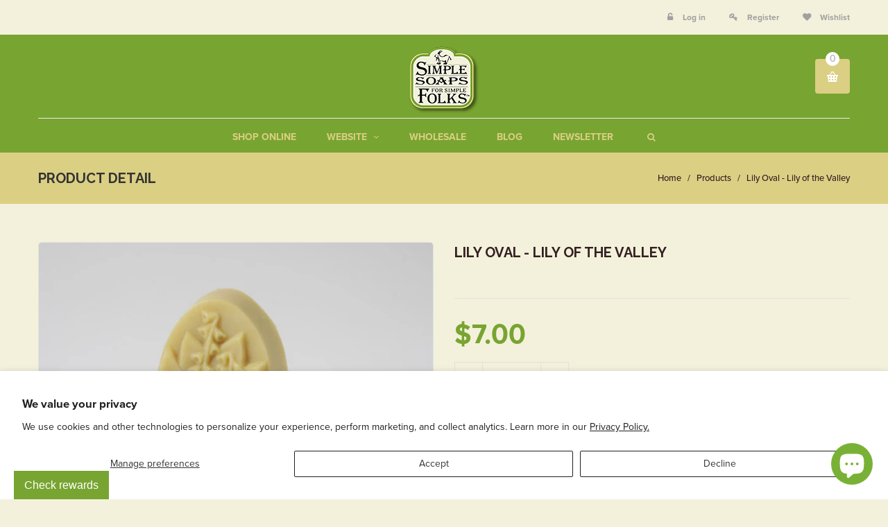

--- FILE ---
content_type: text/html; charset=utf-8
request_url: https://igoatsoap.com/products/lily-oval-lily-of-the-valley
body_size: 109184
content:
<!doctype html>
<!--[if lt IE 7]><html class="no-js ie6 oldie" lang="en"><![endif]-->
<!--[if IE 7]><html class="no-js ie7 oldie" lang="en"><![endif]-->
<!--[if IE 8]><html class="no-js ie8 oldie" lang="en"><![endif]-->
<!--[if gt IE 8]><!--><html class="no-js" lang="en"><!--<![endif]-->
<head>



  
  <link rel="shortcut icon" href="//igoatsoap.com/cdn/shop/t/9/assets/favicon.png?v=127435343979587810781513452449" type="image/png" />
  

  <meta charset="utf-8" />
  <!--[if IE]><meta http-equiv='X-UA-Compatible' content='IE=edge,chrome=1' /><![endif]-->

  <title>
  Lily Oval - Lily of the Valley &ndash; Simple Soaps for Simple Folks
  </title>

  
  <meta name="description" content="One whiff of this bar and you will picture the tiny bell-like flowers on the Lily of the Valley flower! Another floral bar that the older generations appreciate, and the younger generations associate spring with. Pair it with some Lilac, Flowering Jasmine, and Victorian Rose bars to make a spring soap bouquet for someo" />
  

  <meta name="viewport" content="width=device-width, initial-scale=1.0" />

  <link rel="canonical" href="https://igoatsoap.com/products/lily-oval-lily-of-the-valley" />

  


  <meta property="og:type" content="product" />
  <meta property="og:title" content="Lily Oval - Lily of the Valley" />
  
  <meta property="og:image" content="http://igoatsoap.com/cdn/shop/products/48228f5f3faf66bc9f2ab28cbd3d2b95_grande.jpg?v=1515276762" />
  <meta property="og:image:secure_url" content="https://igoatsoap.com/cdn/shop/products/48228f5f3faf66bc9f2ab28cbd3d2b95_grande.jpg?v=1515276762" />
  
  <meta property="og:image" content="http://igoatsoap.com/cdn/shop/products/84835f3f490d83f3d1565cb4097a4ad8_grande.jpg?v=1515276762" />
  <meta property="og:image:secure_url" content="https://igoatsoap.com/cdn/shop/products/84835f3f490d83f3d1565cb4097a4ad8_grande.jpg?v=1515276762" />
  
  <meta property="og:price:amount" content="7.00" />
  <meta property="og:price:currency" content="USD" />



<meta property="og:description" content="One whiff of this bar and you will picture the tiny bell-like flowers on the Lily of the Valley flower! Another floral bar that the older generations appreciate, and the younger generations associate spring with. Pair it with some Lilac, Flowering Jasmine, and Victorian Rose bars to make a spring soap bouquet for someo" />

<meta property="og:url" content="https://igoatsoap.com/products/lily-oval-lily-of-the-valley" />
<meta property="og:site_name" content="Simple Soaps for Simple Folks" />

  


<meta name="twitter:card" content="summary">


  <meta name="twitter:title" content="Lily Oval - Lily of the Valley">
  <meta name="twitter:description" content="One whiff of this bar and you will picture the tiny bell-like flowers on the Lily of the Valley flower! Another floral bar that the older generations appreciate, and the younger generations associate spring with. Pair it with some Lilac, Flowering Jasmine, and Victorian Rose bars to make a spring">
  <meta name="twitter:image" content="https://igoatsoap.com/cdn/shop/products/48228f5f3faf66bc9f2ab28cbd3d2b95_medium.jpg?v=1515276762">
  <meta name="twitter:image:width" content="240">
  <meta name="twitter:image:height" content="240">


  <link rel="stylesheet" href="//maxcdn.bootstrapcdn.com/font-awesome/4.3.0/css/font-awesome.min.css">

  <link href="//igoatsoap.com/cdn/shop/t/9/assets/social-buttons.scss.css?v=168110160528922846931698713663" rel="stylesheet" type="text/css" media="all" />
  
  <script src="https://use.typekit.net/ufc5nih.js"></script>
  <script>try{Typekit.load({ async: true });}catch(e){}</script>
  
  
  <link rel="stylesheet" type="text/css" href="//fonts.googleapis.com/css?family=Raleway:300,400,500,600,700">
  
  
  
  <link rel="stylesheet" type="text/css" href="//fonts.googleapis.com/css?family=Lora:300,400,500,600,700">
  
  
  <link href="//maxcdn.bootstrapcdn.com/bootstrap/3.3.4/css/bootstrap.min.css" rel="stylesheet" type="text/css" media="all" />
  <link href="//maxcdn.bootstrapcdn.com/font-awesome/4.4.0/css/font-awesome.min.css" rel="stylesheet" type="text/css" media="all" />
  
  <link href="//igoatsoap.com/cdn/shop/t/9/assets/social-buttons.scss.css?v=168110160528922846931698713663" rel="stylesheet" type="text/css" media="all" />
  

  <link href="//igoatsoap.com/cdn/shop/t/9/assets/animate.min.css?v=120312631238287695991513449502" rel="stylesheet" type="text/css" media="all" />
  <link href="//igoatsoap.com/cdn/shop/t/9/assets/owl.carousel.css?v=81449784631405239621513449545" rel="stylesheet" type="text/css" media="all" />  
  
  
  
      <link href="//igoatsoap.com/cdn/shop/t/9/assets/cs-everything-header2.scss.css?v=65788336989160602271698713663" rel="stylesheet" type="text/css" media="all" /> 
    
  
  <link href="//igoatsoap.com/cdn/shop/t/9/assets/cs-everything.global.scss.css?v=6845879624896687151698713663" rel="stylesheet" type="text/css" media="all" />
  
  
   
       <link href="//igoatsoap.com/cdn/shop/t/9/assets/cs-everything-layout14.styles.scss.css?v=111323907237892655741698713663" rel="stylesheet" type="text/css" media="all" />
        
  
  
  
      <link href="//igoatsoap.com/cdn/shop/t/9/assets/cs-everything-footer1.scss.css?v=22618414910590125501698713663" rel="stylesheet" type="text/css" media="all" /> 
    
  
  <script src="//igoatsoap.com/cdn/shop/t/9/assets/html5shiv.js?v=107268875627107148941513449536" type="text/javascript"></script>

  <script>window.performance && window.performance.mark && window.performance.mark('shopify.content_for_header.start');</script><meta name="google-site-verification" content="ajAxFX-W4F1SffWsbr4IwDWs-3bkwp20QF36AiQMtUc">
<meta name="facebook-domain-verification" content="ji5yko498x4bx95crphougffhddsv4">
<meta name="facebook-domain-verification" content="74khu8lwuwwli6l6jiz6jzag8wp7xk">
<meta id="shopify-digital-wallet" name="shopify-digital-wallet" content="/22561153/digital_wallets/dialog">
<meta name="shopify-checkout-api-token" content="bace18438418d55335e336651676f8cb">
<meta id="in-context-paypal-metadata" data-shop-id="22561153" data-venmo-supported="false" data-environment="production" data-locale="en_US" data-paypal-v4="true" data-currency="USD">
<link rel="alternate" type="application/json+oembed" href="https://igoatsoap.com/products/lily-oval-lily-of-the-valley.oembed">
<script async="async" src="/checkouts/internal/preloads.js?locale=en-US"></script>
<link rel="preconnect" href="https://shop.app" crossorigin="anonymous">
<script async="async" src="https://shop.app/checkouts/internal/preloads.js?locale=en-US&shop_id=22561153" crossorigin="anonymous"></script>
<script id="apple-pay-shop-capabilities" type="application/json">{"shopId":22561153,"countryCode":"US","currencyCode":"USD","merchantCapabilities":["supports3DS"],"merchantId":"gid:\/\/shopify\/Shop\/22561153","merchantName":"Simple Soaps for Simple Folks","requiredBillingContactFields":["postalAddress","email","phone"],"requiredShippingContactFields":["postalAddress","email","phone"],"shippingType":"shipping","supportedNetworks":["visa","masterCard","amex","discover","elo","jcb"],"total":{"type":"pending","label":"Simple Soaps for Simple Folks","amount":"1.00"},"shopifyPaymentsEnabled":true,"supportsSubscriptions":true}</script>
<script id="shopify-features" type="application/json">{"accessToken":"bace18438418d55335e336651676f8cb","betas":["rich-media-storefront-analytics"],"domain":"igoatsoap.com","predictiveSearch":true,"shopId":22561153,"locale":"en"}</script>
<script>var Shopify = Shopify || {};
Shopify.shop = "igoatsoap-com.myshopify.com";
Shopify.locale = "en";
Shopify.currency = {"active":"USD","rate":"1.0"};
Shopify.country = "US";
Shopify.theme = {"name":"everything28-ultimate-r105","id":324435973,"schema_name":null,"schema_version":null,"theme_store_id":null,"role":"main"};
Shopify.theme.handle = "null";
Shopify.theme.style = {"id":null,"handle":null};
Shopify.cdnHost = "igoatsoap.com/cdn";
Shopify.routes = Shopify.routes || {};
Shopify.routes.root = "/";</script>
<script type="module">!function(o){(o.Shopify=o.Shopify||{}).modules=!0}(window);</script>
<script>!function(o){function n(){var o=[];function n(){o.push(Array.prototype.slice.apply(arguments))}return n.q=o,n}var t=o.Shopify=o.Shopify||{};t.loadFeatures=n(),t.autoloadFeatures=n()}(window);</script>
<script>
  window.ShopifyPay = window.ShopifyPay || {};
  window.ShopifyPay.apiHost = "shop.app\/pay";
  window.ShopifyPay.redirectState = null;
</script>
<script id="shop-js-analytics" type="application/json">{"pageType":"product"}</script>
<script defer="defer" async type="module" src="//igoatsoap.com/cdn/shopifycloud/shop-js/modules/v2/client.init-shop-cart-sync_C5BV16lS.en.esm.js"></script>
<script defer="defer" async type="module" src="//igoatsoap.com/cdn/shopifycloud/shop-js/modules/v2/chunk.common_CygWptCX.esm.js"></script>
<script type="module">
  await import("//igoatsoap.com/cdn/shopifycloud/shop-js/modules/v2/client.init-shop-cart-sync_C5BV16lS.en.esm.js");
await import("//igoatsoap.com/cdn/shopifycloud/shop-js/modules/v2/chunk.common_CygWptCX.esm.js");

  window.Shopify.SignInWithShop?.initShopCartSync?.({"fedCMEnabled":true,"windoidEnabled":true});

</script>
<script>
  window.Shopify = window.Shopify || {};
  if (!window.Shopify.featureAssets) window.Shopify.featureAssets = {};
  window.Shopify.featureAssets['shop-js'] = {"shop-cart-sync":["modules/v2/client.shop-cart-sync_ZFArdW7E.en.esm.js","modules/v2/chunk.common_CygWptCX.esm.js"],"init-fed-cm":["modules/v2/client.init-fed-cm_CmiC4vf6.en.esm.js","modules/v2/chunk.common_CygWptCX.esm.js"],"shop-button":["modules/v2/client.shop-button_tlx5R9nI.en.esm.js","modules/v2/chunk.common_CygWptCX.esm.js"],"shop-cash-offers":["modules/v2/client.shop-cash-offers_DOA2yAJr.en.esm.js","modules/v2/chunk.common_CygWptCX.esm.js","modules/v2/chunk.modal_D71HUcav.esm.js"],"init-windoid":["modules/v2/client.init-windoid_sURxWdc1.en.esm.js","modules/v2/chunk.common_CygWptCX.esm.js"],"shop-toast-manager":["modules/v2/client.shop-toast-manager_ClPi3nE9.en.esm.js","modules/v2/chunk.common_CygWptCX.esm.js"],"init-shop-email-lookup-coordinator":["modules/v2/client.init-shop-email-lookup-coordinator_B8hsDcYM.en.esm.js","modules/v2/chunk.common_CygWptCX.esm.js"],"init-shop-cart-sync":["modules/v2/client.init-shop-cart-sync_C5BV16lS.en.esm.js","modules/v2/chunk.common_CygWptCX.esm.js"],"avatar":["modules/v2/client.avatar_BTnouDA3.en.esm.js"],"pay-button":["modules/v2/client.pay-button_FdsNuTd3.en.esm.js","modules/v2/chunk.common_CygWptCX.esm.js"],"init-customer-accounts":["modules/v2/client.init-customer-accounts_DxDtT_ad.en.esm.js","modules/v2/client.shop-login-button_C5VAVYt1.en.esm.js","modules/v2/chunk.common_CygWptCX.esm.js","modules/v2/chunk.modal_D71HUcav.esm.js"],"init-shop-for-new-customer-accounts":["modules/v2/client.init-shop-for-new-customer-accounts_ChsxoAhi.en.esm.js","modules/v2/client.shop-login-button_C5VAVYt1.en.esm.js","modules/v2/chunk.common_CygWptCX.esm.js","modules/v2/chunk.modal_D71HUcav.esm.js"],"shop-login-button":["modules/v2/client.shop-login-button_C5VAVYt1.en.esm.js","modules/v2/chunk.common_CygWptCX.esm.js","modules/v2/chunk.modal_D71HUcav.esm.js"],"init-customer-accounts-sign-up":["modules/v2/client.init-customer-accounts-sign-up_CPSyQ0Tj.en.esm.js","modules/v2/client.shop-login-button_C5VAVYt1.en.esm.js","modules/v2/chunk.common_CygWptCX.esm.js","modules/v2/chunk.modal_D71HUcav.esm.js"],"shop-follow-button":["modules/v2/client.shop-follow-button_Cva4Ekp9.en.esm.js","modules/v2/chunk.common_CygWptCX.esm.js","modules/v2/chunk.modal_D71HUcav.esm.js"],"checkout-modal":["modules/v2/client.checkout-modal_BPM8l0SH.en.esm.js","modules/v2/chunk.common_CygWptCX.esm.js","modules/v2/chunk.modal_D71HUcav.esm.js"],"lead-capture":["modules/v2/client.lead-capture_Bi8yE_yS.en.esm.js","modules/v2/chunk.common_CygWptCX.esm.js","modules/v2/chunk.modal_D71HUcav.esm.js"],"shop-login":["modules/v2/client.shop-login_D6lNrXab.en.esm.js","modules/v2/chunk.common_CygWptCX.esm.js","modules/v2/chunk.modal_D71HUcav.esm.js"],"payment-terms":["modules/v2/client.payment-terms_CZxnsJam.en.esm.js","modules/v2/chunk.common_CygWptCX.esm.js","modules/v2/chunk.modal_D71HUcav.esm.js"]};
</script>
<script>(function() {
  var isLoaded = false;
  function asyncLoad() {
    if (isLoaded) return;
    isLoaded = true;
    var urls = ["https:\/\/app.marsello.com\/Portal\/Custom\/ScriptToInstall\/5cd70365811f9e4fb8d42f26?aProvId=5cd70342811f9e0160e7eefb\u0026shop=igoatsoap-com.myshopify.com"];
    for (var i = 0; i < urls.length; i++) {
      var s = document.createElement('script');
      s.type = 'text/javascript';
      s.async = true;
      s.src = urls[i];
      var x = document.getElementsByTagName('script')[0];
      x.parentNode.insertBefore(s, x);
    }
  };
  if(window.attachEvent) {
    window.attachEvent('onload', asyncLoad);
  } else {
    window.addEventListener('load', asyncLoad, false);
  }
})();</script>
<script id="__st">var __st={"a":22561153,"offset":-21600,"reqid":"e8191afd-bebd-4070-8eea-d726c5e428a8-1768830354","pageurl":"igoatsoap.com\/products\/lily-oval-lily-of-the-valley","u":"10ce3b60d626","p":"product","rtyp":"product","rid":117620637701};</script>
<script>window.ShopifyPaypalV4VisibilityTracking = true;</script>
<script id="captcha-bootstrap">!function(){'use strict';const t='contact',e='account',n='new_comment',o=[[t,t],['blogs',n],['comments',n],[t,'customer']],c=[[e,'customer_login'],[e,'guest_login'],[e,'recover_customer_password'],[e,'create_customer']],r=t=>t.map((([t,e])=>`form[action*='/${t}']:not([data-nocaptcha='true']) input[name='form_type'][value='${e}']`)).join(','),a=t=>()=>t?[...document.querySelectorAll(t)].map((t=>t.form)):[];function s(){const t=[...o],e=r(t);return a(e)}const i='password',u='form_key',d=['recaptcha-v3-token','g-recaptcha-response','h-captcha-response',i],f=()=>{try{return window.sessionStorage}catch{return}},m='__shopify_v',_=t=>t.elements[u];function p(t,e,n=!1){try{const o=window.sessionStorage,c=JSON.parse(o.getItem(e)),{data:r}=function(t){const{data:e,action:n}=t;return t[m]||n?{data:e,action:n}:{data:t,action:n}}(c);for(const[e,n]of Object.entries(r))t.elements[e]&&(t.elements[e].value=n);n&&o.removeItem(e)}catch(o){console.error('form repopulation failed',{error:o})}}const l='form_type',E='cptcha';function T(t){t.dataset[E]=!0}const w=window,h=w.document,L='Shopify',v='ce_forms',y='captcha';let A=!1;((t,e)=>{const n=(g='f06e6c50-85a8-45c8-87d0-21a2b65856fe',I='https://cdn.shopify.com/shopifycloud/storefront-forms-hcaptcha/ce_storefront_forms_captcha_hcaptcha.v1.5.2.iife.js',D={infoText:'Protected by hCaptcha',privacyText:'Privacy',termsText:'Terms'},(t,e,n)=>{const o=w[L][v],c=o.bindForm;if(c)return c(t,g,e,D).then(n);var r;o.q.push([[t,g,e,D],n]),r=I,A||(h.body.append(Object.assign(h.createElement('script'),{id:'captcha-provider',async:!0,src:r})),A=!0)});var g,I,D;w[L]=w[L]||{},w[L][v]=w[L][v]||{},w[L][v].q=[],w[L][y]=w[L][y]||{},w[L][y].protect=function(t,e){n(t,void 0,e),T(t)},Object.freeze(w[L][y]),function(t,e,n,w,h,L){const[v,y,A,g]=function(t,e,n){const i=e?o:[],u=t?c:[],d=[...i,...u],f=r(d),m=r(i),_=r(d.filter((([t,e])=>n.includes(e))));return[a(f),a(m),a(_),s()]}(w,h,L),I=t=>{const e=t.target;return e instanceof HTMLFormElement?e:e&&e.form},D=t=>v().includes(t);t.addEventListener('submit',(t=>{const e=I(t);if(!e)return;const n=D(e)&&!e.dataset.hcaptchaBound&&!e.dataset.recaptchaBound,o=_(e),c=g().includes(e)&&(!o||!o.value);(n||c)&&t.preventDefault(),c&&!n&&(function(t){try{if(!f())return;!function(t){const e=f();if(!e)return;const n=_(t);if(!n)return;const o=n.value;o&&e.removeItem(o)}(t);const e=Array.from(Array(32),(()=>Math.random().toString(36)[2])).join('');!function(t,e){_(t)||t.append(Object.assign(document.createElement('input'),{type:'hidden',name:u})),t.elements[u].value=e}(t,e),function(t,e){const n=f();if(!n)return;const o=[...t.querySelectorAll(`input[type='${i}']`)].map((({name:t})=>t)),c=[...d,...o],r={};for(const[a,s]of new FormData(t).entries())c.includes(a)||(r[a]=s);n.setItem(e,JSON.stringify({[m]:1,action:t.action,data:r}))}(t,e)}catch(e){console.error('failed to persist form',e)}}(e),e.submit())}));const S=(t,e)=>{t&&!t.dataset[E]&&(n(t,e.some((e=>e===t))),T(t))};for(const o of['focusin','change'])t.addEventListener(o,(t=>{const e=I(t);D(e)&&S(e,y())}));const B=e.get('form_key'),M=e.get(l),P=B&&M;t.addEventListener('DOMContentLoaded',(()=>{const t=y();if(P)for(const e of t)e.elements[l].value===M&&p(e,B);[...new Set([...A(),...v().filter((t=>'true'===t.dataset.shopifyCaptcha))])].forEach((e=>S(e,t)))}))}(h,new URLSearchParams(w.location.search),n,t,e,['guest_login'])})(!0,!0)}();</script>
<script integrity="sha256-4kQ18oKyAcykRKYeNunJcIwy7WH5gtpwJnB7kiuLZ1E=" data-source-attribution="shopify.loadfeatures" defer="defer" src="//igoatsoap.com/cdn/shopifycloud/storefront/assets/storefront/load_feature-a0a9edcb.js" crossorigin="anonymous"></script>
<script crossorigin="anonymous" defer="defer" src="//igoatsoap.com/cdn/shopifycloud/storefront/assets/shopify_pay/storefront-65b4c6d7.js?v=20250812"></script>
<script data-source-attribution="shopify.dynamic_checkout.dynamic.init">var Shopify=Shopify||{};Shopify.PaymentButton=Shopify.PaymentButton||{isStorefrontPortableWallets:!0,init:function(){window.Shopify.PaymentButton.init=function(){};var t=document.createElement("script");t.src="https://igoatsoap.com/cdn/shopifycloud/portable-wallets/latest/portable-wallets.en.js",t.type="module",document.head.appendChild(t)}};
</script>
<script data-source-attribution="shopify.dynamic_checkout.buyer_consent">
  function portableWalletsHideBuyerConsent(e){var t=document.getElementById("shopify-buyer-consent"),n=document.getElementById("shopify-subscription-policy-button");t&&n&&(t.classList.add("hidden"),t.setAttribute("aria-hidden","true"),n.removeEventListener("click",e))}function portableWalletsShowBuyerConsent(e){var t=document.getElementById("shopify-buyer-consent"),n=document.getElementById("shopify-subscription-policy-button");t&&n&&(t.classList.remove("hidden"),t.removeAttribute("aria-hidden"),n.addEventListener("click",e))}window.Shopify?.PaymentButton&&(window.Shopify.PaymentButton.hideBuyerConsent=portableWalletsHideBuyerConsent,window.Shopify.PaymentButton.showBuyerConsent=portableWalletsShowBuyerConsent);
</script>
<script data-source-attribution="shopify.dynamic_checkout.cart.bootstrap">document.addEventListener("DOMContentLoaded",(function(){function t(){return document.querySelector("shopify-accelerated-checkout-cart, shopify-accelerated-checkout")}if(t())Shopify.PaymentButton.init();else{new MutationObserver((function(e,n){t()&&(Shopify.PaymentButton.init(),n.disconnect())})).observe(document.body,{childList:!0,subtree:!0})}}));
</script>
<script id='scb4127' type='text/javascript' async='' src='https://igoatsoap.com/cdn/shopifycloud/privacy-banner/storefront-banner.js'></script><link id="shopify-accelerated-checkout-styles" rel="stylesheet" media="screen" href="https://igoatsoap.com/cdn/shopifycloud/portable-wallets/latest/accelerated-checkout-backwards-compat.css" crossorigin="anonymous">
<style id="shopify-accelerated-checkout-cart">
        #shopify-buyer-consent {
  margin-top: 1em;
  display: inline-block;
  width: 100%;
}

#shopify-buyer-consent.hidden {
  display: none;
}

#shopify-subscription-policy-button {
  background: none;
  border: none;
  padding: 0;
  text-decoration: underline;
  font-size: inherit;
  cursor: pointer;
}

#shopify-subscription-policy-button::before {
  box-shadow: none;
}

      </style>

<script>window.performance && window.performance.mark && window.performance.mark('shopify.content_for_header.end');</script>

  <script src="//ajax.googleapis.com/ajax/libs/jquery/1.9.1/jquery.min.js" type="text/javascript"></script>
  <!--<script src="//igoatsoap.com/cdn/shop/t/9/assets/jquery-migrate-1.2.0.min.js?v=23911547833184051971513449539" type="text/javascript"></script>-->

  <script src="//igoatsoap.com/cdn/shopifycloud/storefront/assets/themes_support/option_selection-b017cd28.js" type="text/javascript"></script>
  <script src="//igoatsoap.com/cdn/shopifycloud/storefront/assets/themes_support/api.jquery-7ab1a3a4.js" type="text/javascript"></script>

  
  <script src="//igoatsoap.com/cdn/shop/t/9/assets/scripts.js?v=176878625095552683241513449587" type="text/javascript"></script>
  <script src="//igoatsoap.com/cdn/shop/t/9/assets/social-buttons.js?v=11321258142971877191513449588" type="text/javascript"></script>
  <script src="//igoatsoap.com/cdn/shop/t/9/assets/jquery.flexslider-min.js?v=180758734966072937931513449539" type="text/javascript"></script>
  
  <script src="//igoatsoap.com/cdn/shop/t/9/assets/jquery.tweet.js?v=22827839513575909791513449587" type="text/javascript"></script>
  <script src="//igoatsoap.com/cdn/shop/t/9/assets/jquery.fancybox.js?v=89229876792627883801513449539" type="text/javascript"></script>
  <script src="//maxcdn.bootstrapcdn.com/bootstrap/3.3.4/js/bootstrap.min.js" type="text/javascript"></script>
  <script src="//cdnjs.cloudflare.com/ajax/libs/jquery.isotope/2.2.0/isotope.pkgd.min.js" type="text/javascript"></script>
  <script src="//igoatsoap.com/cdn/shop/t/9/assets/imagesloaded.pkgd.min.js?v=58209854333173575541513449538" type="text/javascript"></script>
  
  <script src="//igoatsoap.com/cdn/shop/t/9/assets/jquery.currencies.min.js?v=163399230828330788591513449539" type="text/javascript"></script>  
 

<script>window.__pagefly_analytics_settings__={"acceptTracking":false};</script>
  

<script>window.__pagefly_analytics_settings__={"acceptTracking":false};</script>
<!--   <script src="https://ajax.googleapis.com/ajax/libs/jquery/3.5.1/jquery.min.js"></script> -->
 <!-- BEGIN app block: shopify://apps/judge-me-reviews/blocks/judgeme_core/61ccd3b1-a9f2-4160-9fe9-4fec8413e5d8 --><!-- Start of Judge.me Core -->






<link rel="dns-prefetch" href="https://cdnwidget.judge.me">
<link rel="dns-prefetch" href="https://cdn.judge.me">
<link rel="dns-prefetch" href="https://cdn1.judge.me">
<link rel="dns-prefetch" href="https://api.judge.me">

<script data-cfasync='false' class='jdgm-settings-script'>window.jdgmSettings={"pagination":5,"disable_web_reviews":false,"badge_no_review_text":"No reviews","badge_n_reviews_text":"{{ n }} review/reviews","hide_badge_preview_if_no_reviews":true,"badge_hide_text":false,"enforce_center_preview_badge":false,"widget_title":"Customer Reviews","widget_open_form_text":"Write a review","widget_close_form_text":"Cancel review","widget_refresh_page_text":"Refresh page","widget_summary_text":"Based on {{ number_of_reviews }} review/reviews","widget_no_review_text":"Be the first to write a review","widget_name_field_text":"Display name","widget_verified_name_field_text":"Verified Name (public)","widget_name_placeholder_text":"Display name","widget_required_field_error_text":"This field is required.","widget_email_field_text":"Email address","widget_verified_email_field_text":"Verified Email (private, can not be edited)","widget_email_placeholder_text":"Your email address","widget_email_field_error_text":"Please enter a valid email address.","widget_rating_field_text":"Rating","widget_review_title_field_text":"Review Title","widget_review_title_placeholder_text":"Give your review a title","widget_review_body_field_text":"Review content","widget_review_body_placeholder_text":"Start writing here...","widget_pictures_field_text":"Picture/Video (optional)","widget_submit_review_text":"Submit Review","widget_submit_verified_review_text":"Submit Verified Review","widget_submit_success_msg_with_auto_publish":"Thank you! Please refresh the page in a few moments to see your review. You can remove or edit your review by logging into \u003ca href='https://judge.me/login' target='_blank' rel='nofollow noopener'\u003eJudge.me\u003c/a\u003e","widget_submit_success_msg_no_auto_publish":"Thank you! Your review will be published as soon as it is approved by the shop admin. You can remove or edit your review by logging into \u003ca href='https://judge.me/login' target='_blank' rel='nofollow noopener'\u003eJudge.me\u003c/a\u003e","widget_show_default_reviews_out_of_total_text":"Showing {{ n_reviews_shown }} out of {{ n_reviews }} reviews.","widget_show_all_link_text":"Show all","widget_show_less_link_text":"Show less","widget_author_said_text":"{{ reviewer_name }} said:","widget_days_text":"{{ n }} days ago","widget_weeks_text":"{{ n }} week/weeks ago","widget_months_text":"{{ n }} month/months ago","widget_years_text":"{{ n }} year/years ago","widget_yesterday_text":"Yesterday","widget_today_text":"Today","widget_replied_text":"\u003e\u003e {{ shop_name }} replied:","widget_read_more_text":"Read more","widget_reviewer_name_as_initial":"","widget_rating_filter_color":"#fbcd0a","widget_rating_filter_see_all_text":"See all reviews","widget_sorting_most_recent_text":"Most Recent","widget_sorting_highest_rating_text":"Highest Rating","widget_sorting_lowest_rating_text":"Lowest Rating","widget_sorting_with_pictures_text":"Only Pictures","widget_sorting_most_helpful_text":"Most Helpful","widget_open_question_form_text":"Ask a question","widget_reviews_subtab_text":"Reviews","widget_questions_subtab_text":"Questions","widget_question_label_text":"Question","widget_answer_label_text":"Answer","widget_question_placeholder_text":"Write your question here","widget_submit_question_text":"Submit Question","widget_question_submit_success_text":"Thank you for your question! We will notify you once it gets answered.","verified_badge_text":"Verified","verified_badge_bg_color":"","verified_badge_text_color":"","verified_badge_placement":"left-of-reviewer-name","widget_review_max_height":"","widget_hide_border":false,"widget_social_share":false,"widget_thumb":false,"widget_review_location_show":false,"widget_location_format":"","all_reviews_include_out_of_store_products":true,"all_reviews_out_of_store_text":"(out of store)","all_reviews_pagination":100,"all_reviews_product_name_prefix_text":"about","enable_review_pictures":true,"enable_question_anwser":false,"widget_theme":"default","review_date_format":"mm/dd/yyyy","default_sort_method":"most-recent","widget_product_reviews_subtab_text":"Product Reviews","widget_shop_reviews_subtab_text":"Shop Reviews","widget_other_products_reviews_text":"Reviews for other products","widget_store_reviews_subtab_text":"Store reviews","widget_no_store_reviews_text":"This store hasn't received any reviews yet","widget_web_restriction_product_reviews_text":"This product hasn't received any reviews yet","widget_no_items_text":"No items found","widget_show_more_text":"Show more","widget_write_a_store_review_text":"Write a Store Review","widget_other_languages_heading":"Reviews in Other Languages","widget_translate_review_text":"Translate review to {{ language }}","widget_translating_review_text":"Translating...","widget_show_original_translation_text":"Show original ({{ language }})","widget_translate_review_failed_text":"Review couldn't be translated.","widget_translate_review_retry_text":"Retry","widget_translate_review_try_again_later_text":"Try again later","show_product_url_for_grouped_product":false,"widget_sorting_pictures_first_text":"Pictures First","show_pictures_on_all_rev_page_mobile":false,"show_pictures_on_all_rev_page_desktop":false,"floating_tab_hide_mobile_install_preference":false,"floating_tab_button_name":"★ Reviews","floating_tab_title":"Let customers speak for us","floating_tab_button_color":"","floating_tab_button_background_color":"","floating_tab_url":"","floating_tab_url_enabled":false,"floating_tab_tab_style":"text","all_reviews_text_badge_text":"Customers rate us {{ shop.metafields.judgeme.all_reviews_rating | round: 1 }}/5 based on {{ shop.metafields.judgeme.all_reviews_count }} reviews.","all_reviews_text_badge_text_branded_style":"{{ shop.metafields.judgeme.all_reviews_rating | round: 1 }} out of 5 stars based on {{ shop.metafields.judgeme.all_reviews_count }} reviews","is_all_reviews_text_badge_a_link":false,"show_stars_for_all_reviews_text_badge":false,"all_reviews_text_badge_url":"","all_reviews_text_style":"branded","all_reviews_text_color_style":"judgeme_brand_color","all_reviews_text_color":"#108474","all_reviews_text_show_jm_brand":true,"featured_carousel_show_header":true,"featured_carousel_title":"Let customers speak for us","testimonials_carousel_title":"Customers are saying","videos_carousel_title":"Real customer stories","cards_carousel_title":"Customers are saying","featured_carousel_count_text":"from {{ n }} reviews","featured_carousel_add_link_to_all_reviews_page":false,"featured_carousel_url":"","featured_carousel_show_images":true,"featured_carousel_autoslide_interval":5,"featured_carousel_arrows_on_the_sides":false,"featured_carousel_height":250,"featured_carousel_width":80,"featured_carousel_image_size":0,"featured_carousel_image_height":250,"featured_carousel_arrow_color":"#eeeeee","verified_count_badge_style":"branded","verified_count_badge_orientation":"horizontal","verified_count_badge_color_style":"judgeme_brand_color","verified_count_badge_color":"#108474","is_verified_count_badge_a_link":false,"verified_count_badge_url":"","verified_count_badge_show_jm_brand":true,"widget_rating_preset_default":5,"widget_first_sub_tab":"product-reviews","widget_show_histogram":true,"widget_histogram_use_custom_color":false,"widget_pagination_use_custom_color":false,"widget_star_use_custom_color":false,"widget_verified_badge_use_custom_color":false,"widget_write_review_use_custom_color":false,"picture_reminder_submit_button":"Upload Pictures","enable_review_videos":false,"mute_video_by_default":false,"widget_sorting_videos_first_text":"Videos First","widget_review_pending_text":"Pending","featured_carousel_items_for_large_screen":3,"social_share_options_order":"Facebook,Twitter","remove_microdata_snippet":false,"disable_json_ld":false,"enable_json_ld_products":false,"preview_badge_show_question_text":false,"preview_badge_no_question_text":"No questions","preview_badge_n_question_text":"{{ number_of_questions }} question/questions","qa_badge_show_icon":false,"qa_badge_position":"same-row","remove_judgeme_branding":false,"widget_add_search_bar":false,"widget_search_bar_placeholder":"Search","widget_sorting_verified_only_text":"Verified only","featured_carousel_theme":"default","featured_carousel_show_rating":true,"featured_carousel_show_title":true,"featured_carousel_show_body":true,"featured_carousel_show_date":false,"featured_carousel_show_reviewer":true,"featured_carousel_show_product":false,"featured_carousel_header_background_color":"#108474","featured_carousel_header_text_color":"#ffffff","featured_carousel_name_product_separator":"reviewed","featured_carousel_full_star_background":"#108474","featured_carousel_empty_star_background":"#dadada","featured_carousel_vertical_theme_background":"#f9fafb","featured_carousel_verified_badge_enable":true,"featured_carousel_verified_badge_color":"#108474","featured_carousel_border_style":"round","featured_carousel_review_line_length_limit":3,"featured_carousel_more_reviews_button_text":"Read more reviews","featured_carousel_view_product_button_text":"View product","all_reviews_page_load_reviews_on":"scroll","all_reviews_page_load_more_text":"Load More Reviews","disable_fb_tab_reviews":false,"enable_ajax_cdn_cache":false,"widget_advanced_speed_features":5,"widget_public_name_text":"displayed publicly like","default_reviewer_name":"John Smith","default_reviewer_name_has_non_latin":true,"widget_reviewer_anonymous":"Anonymous","medals_widget_title":"Judge.me Review Medals","medals_widget_background_color":"#f9fafb","medals_widget_position":"footer_all_pages","medals_widget_border_color":"#f9fafb","medals_widget_verified_text_position":"left","medals_widget_use_monochromatic_version":false,"medals_widget_elements_color":"#108474","show_reviewer_avatar":true,"widget_invalid_yt_video_url_error_text":"Not a YouTube video URL","widget_max_length_field_error_text":"Please enter no more than {0} characters.","widget_show_country_flag":false,"widget_show_collected_via_shop_app":true,"widget_verified_by_shop_badge_style":"light","widget_verified_by_shop_text":"Verified by Shop","widget_show_photo_gallery":false,"widget_load_with_code_splitting":true,"widget_ugc_install_preference":false,"widget_ugc_title":"Made by us, Shared by you","widget_ugc_subtitle":"Tag us to see your picture featured in our page","widget_ugc_arrows_color":"#ffffff","widget_ugc_primary_button_text":"Buy Now","widget_ugc_primary_button_background_color":"#108474","widget_ugc_primary_button_text_color":"#ffffff","widget_ugc_primary_button_border_width":"0","widget_ugc_primary_button_border_style":"none","widget_ugc_primary_button_border_color":"#108474","widget_ugc_primary_button_border_radius":"25","widget_ugc_secondary_button_text":"Load More","widget_ugc_secondary_button_background_color":"#ffffff","widget_ugc_secondary_button_text_color":"#108474","widget_ugc_secondary_button_border_width":"2","widget_ugc_secondary_button_border_style":"solid","widget_ugc_secondary_button_border_color":"#108474","widget_ugc_secondary_button_border_radius":"25","widget_ugc_reviews_button_text":"View Reviews","widget_ugc_reviews_button_background_color":"#ffffff","widget_ugc_reviews_button_text_color":"#108474","widget_ugc_reviews_button_border_width":"2","widget_ugc_reviews_button_border_style":"solid","widget_ugc_reviews_button_border_color":"#108474","widget_ugc_reviews_button_border_radius":"25","widget_ugc_reviews_button_link_to":"judgeme-reviews-page","widget_ugc_show_post_date":true,"widget_ugc_max_width":"800","widget_rating_metafield_value_type":true,"widget_primary_color":"#79B136","widget_enable_secondary_color":false,"widget_secondary_color":"#edf5f5","widget_summary_average_rating_text":"{{ average_rating }} out of 5","widget_media_grid_title":"Customer photos \u0026 videos","widget_media_grid_see_more_text":"See more","widget_round_style":false,"widget_show_product_medals":true,"widget_verified_by_judgeme_text":"Verified by Judge.me","widget_show_store_medals":true,"widget_verified_by_judgeme_text_in_store_medals":"Verified by Judge.me","widget_media_field_exceed_quantity_message":"Sorry, we can only accept {{ max_media }} for one review.","widget_media_field_exceed_limit_message":"{{ file_name }} is too large, please select a {{ media_type }} less than {{ size_limit }}MB.","widget_review_submitted_text":"Review Submitted!","widget_question_submitted_text":"Question Submitted!","widget_close_form_text_question":"Cancel","widget_write_your_answer_here_text":"Write your answer here","widget_enabled_branded_link":true,"widget_show_collected_by_judgeme":true,"widget_reviewer_name_color":"","widget_write_review_text_color":"","widget_write_review_bg_color":"","widget_collected_by_judgeme_text":"collected by Judge.me","widget_pagination_type":"standard","widget_load_more_text":"Load More","widget_load_more_color":"#108474","widget_full_review_text":"Full Review","widget_read_more_reviews_text":"Read More Reviews","widget_read_questions_text":"Read Questions","widget_questions_and_answers_text":"Questions \u0026 Answers","widget_verified_by_text":"Verified by","widget_verified_text":"Verified","widget_number_of_reviews_text":"{{ number_of_reviews }} reviews","widget_back_button_text":"Back","widget_next_button_text":"Next","widget_custom_forms_filter_button":"Filters","custom_forms_style":"horizontal","widget_show_review_information":false,"how_reviews_are_collected":"How reviews are collected?","widget_show_review_keywords":false,"widget_gdpr_statement":"How we use your data: We'll only contact you about the review you left, and only if necessary. By submitting your review, you agree to Judge.me's \u003ca href='https://judge.me/terms' target='_blank' rel='nofollow noopener'\u003eterms\u003c/a\u003e, \u003ca href='https://judge.me/privacy' target='_blank' rel='nofollow noopener'\u003eprivacy\u003c/a\u003e and \u003ca href='https://judge.me/content-policy' target='_blank' rel='nofollow noopener'\u003econtent\u003c/a\u003e policies.","widget_multilingual_sorting_enabled":false,"widget_translate_review_content_enabled":false,"widget_translate_review_content_method":"manual","popup_widget_review_selection":"automatically_with_pictures","popup_widget_round_border_style":true,"popup_widget_show_title":true,"popup_widget_show_body":true,"popup_widget_show_reviewer":false,"popup_widget_show_product":true,"popup_widget_show_pictures":true,"popup_widget_use_review_picture":true,"popup_widget_show_on_home_page":true,"popup_widget_show_on_product_page":true,"popup_widget_show_on_collection_page":true,"popup_widget_show_on_cart_page":true,"popup_widget_position":"bottom_left","popup_widget_first_review_delay":5,"popup_widget_duration":5,"popup_widget_interval":5,"popup_widget_review_count":5,"popup_widget_hide_on_mobile":true,"review_snippet_widget_round_border_style":true,"review_snippet_widget_card_color":"#FFFFFF","review_snippet_widget_slider_arrows_background_color":"#FFFFFF","review_snippet_widget_slider_arrows_color":"#000000","review_snippet_widget_star_color":"#108474","show_product_variant":false,"all_reviews_product_variant_label_text":"Variant: ","widget_show_verified_branding":true,"widget_ai_summary_title":"Customers say","widget_ai_summary_disclaimer":"AI-powered review summary based on recent customer reviews","widget_show_ai_summary":false,"widget_show_ai_summary_bg":false,"widget_show_review_title_input":true,"redirect_reviewers_invited_via_email":"review_widget","request_store_review_after_product_review":false,"request_review_other_products_in_order":false,"review_form_color_scheme":"default","review_form_corner_style":"square","review_form_star_color":{},"review_form_text_color":"#333333","review_form_background_color":"#ffffff","review_form_field_background_color":"#fafafa","review_form_button_color":{},"review_form_button_text_color":"#ffffff","review_form_modal_overlay_color":"#000000","review_content_screen_title_text":"How would you rate this product?","review_content_introduction_text":"We would love it if you would share a bit about your experience.","store_review_form_title_text":"How would you rate this store?","store_review_form_introduction_text":"We would love it if you would share a bit about your experience.","show_review_guidance_text":true,"one_star_review_guidance_text":"Poor","five_star_review_guidance_text":"Great","customer_information_screen_title_text":"About you","customer_information_introduction_text":"Please tell us more about you.","custom_questions_screen_title_text":"Your experience in more detail","custom_questions_introduction_text":"Here are a few questions to help us understand more about your experience.","review_submitted_screen_title_text":"Thanks for your review!","review_submitted_screen_thank_you_text":"We are processing it and it will appear on the store soon.","review_submitted_screen_email_verification_text":"Please confirm your email by clicking the link we just sent you. This helps us keep reviews authentic.","review_submitted_request_store_review_text":"Would you like to share your experience of shopping with us?","review_submitted_review_other_products_text":"Would you like to review these products?","store_review_screen_title_text":"Would you like to share your experience of shopping with us?","store_review_introduction_text":"We value your feedback and use it to improve. Please share any thoughts or suggestions you have.","reviewer_media_screen_title_picture_text":"Share a picture","reviewer_media_introduction_picture_text":"Upload a photo to support your review.","reviewer_media_screen_title_video_text":"Share a video","reviewer_media_introduction_video_text":"Upload a video to support your review.","reviewer_media_screen_title_picture_or_video_text":"Share a picture or video","reviewer_media_introduction_picture_or_video_text":"Upload a photo or video to support your review.","reviewer_media_youtube_url_text":"Paste your Youtube URL here","advanced_settings_next_step_button_text":"Next","advanced_settings_close_review_button_text":"Close","modal_write_review_flow":false,"write_review_flow_required_text":"Required","write_review_flow_privacy_message_text":"We respect your privacy.","write_review_flow_anonymous_text":"Post review as anonymous","write_review_flow_visibility_text":"This won't be visible to other customers.","write_review_flow_multiple_selection_help_text":"Select as many as you like","write_review_flow_single_selection_help_text":"Select one option","write_review_flow_required_field_error_text":"This field is required","write_review_flow_invalid_email_error_text":"Please enter a valid email address","write_review_flow_max_length_error_text":"Max. {{ max_length }} characters.","write_review_flow_media_upload_text":"\u003cb\u003eClick to upload\u003c/b\u003e or drag and drop","write_review_flow_gdpr_statement":"We'll only contact you about your review if necessary. By submitting your review, you agree to our \u003ca href='https://judge.me/terms' target='_blank' rel='nofollow noopener'\u003eterms and conditions\u003c/a\u003e and \u003ca href='https://judge.me/privacy' target='_blank' rel='nofollow noopener'\u003eprivacy policy\u003c/a\u003e.","rating_only_reviews_enabled":false,"show_negative_reviews_help_screen":false,"new_review_flow_help_screen_rating_threshold":3,"negative_review_resolution_screen_title_text":"Tell us more","negative_review_resolution_text":"Your experience matters to us. If there were issues with your purchase, we're here to help. Feel free to reach out to us, we'd love the opportunity to make things right.","negative_review_resolution_button_text":"Contact us","negative_review_resolution_proceed_with_review_text":"Leave a review","negative_review_resolution_subject":"Issue with purchase from {{ shop_name }}.{{ order_name }}","preview_badge_collection_page_install_status":false,"widget_review_custom_css":"","preview_badge_custom_css":"","preview_badge_stars_count":"5-stars","featured_carousel_custom_css":"","floating_tab_custom_css":"","all_reviews_widget_custom_css":"","medals_widget_custom_css":"","verified_badge_custom_css":"","all_reviews_text_custom_css":"","transparency_badges_collected_via_store_invite":false,"transparency_badges_from_another_provider":false,"transparency_badges_collected_from_store_visitor":false,"transparency_badges_collected_by_verified_review_provider":false,"transparency_badges_earned_reward":false,"transparency_badges_collected_via_store_invite_text":"Review collected via store invitation","transparency_badges_from_another_provider_text":"Review collected from another provider","transparency_badges_collected_from_store_visitor_text":"Review collected from a store visitor","transparency_badges_written_in_google_text":"Review written in Google","transparency_badges_written_in_etsy_text":"Review written in Etsy","transparency_badges_written_in_shop_app_text":"Review written in Shop App","transparency_badges_earned_reward_text":"Review earned a reward for future purchase","product_review_widget_per_page":10,"widget_store_review_label_text":"Review about the store","checkout_comment_extension_title_on_product_page":"Customer Comments","checkout_comment_extension_num_latest_comment_show":5,"checkout_comment_extension_format":"name_and_timestamp","checkout_comment_customer_name":"last_initial","checkout_comment_comment_notification":true,"preview_badge_collection_page_install_preference":false,"preview_badge_home_page_install_preference":false,"preview_badge_product_page_install_preference":false,"review_widget_install_preference":"","review_carousel_install_preference":false,"floating_reviews_tab_install_preference":"none","verified_reviews_count_badge_install_preference":false,"all_reviews_text_install_preference":false,"review_widget_best_location":false,"judgeme_medals_install_preference":false,"review_widget_revamp_enabled":false,"review_widget_qna_enabled":false,"review_widget_header_theme":"minimal","review_widget_widget_title_enabled":true,"review_widget_header_text_size":"medium","review_widget_header_text_weight":"regular","review_widget_average_rating_style":"compact","review_widget_bar_chart_enabled":true,"review_widget_bar_chart_type":"numbers","review_widget_bar_chart_style":"standard","review_widget_expanded_media_gallery_enabled":false,"review_widget_reviews_section_theme":"standard","review_widget_image_style":"thumbnails","review_widget_review_image_ratio":"square","review_widget_stars_size":"medium","review_widget_verified_badge":"standard_text","review_widget_review_title_text_size":"medium","review_widget_review_text_size":"medium","review_widget_review_text_length":"medium","review_widget_number_of_columns_desktop":3,"review_widget_carousel_transition_speed":5,"review_widget_custom_questions_answers_display":"always","review_widget_button_text_color":"#FFFFFF","review_widget_text_color":"#000000","review_widget_lighter_text_color":"#7B7B7B","review_widget_corner_styling":"soft","review_widget_review_word_singular":"review","review_widget_review_word_plural":"reviews","review_widget_voting_label":"Helpful?","review_widget_shop_reply_label":"Reply from {{ shop_name }}:","review_widget_filters_title":"Filters","qna_widget_question_word_singular":"Question","qna_widget_question_word_plural":"Questions","qna_widget_answer_reply_label":"Answer from {{ answerer_name }}:","qna_content_screen_title_text":"Ask a question about this product","qna_widget_question_required_field_error_text":"Please enter your question.","qna_widget_flow_gdpr_statement":"We'll only contact you about your question if necessary. By submitting your question, you agree to our \u003ca href='https://judge.me/terms' target='_blank' rel='nofollow noopener'\u003eterms and conditions\u003c/a\u003e and \u003ca href='https://judge.me/privacy' target='_blank' rel='nofollow noopener'\u003eprivacy policy\u003c/a\u003e.","qna_widget_question_submitted_text":"Thanks for your question!","qna_widget_close_form_text_question":"Close","qna_widget_question_submit_success_text":"We’ll notify you by email when your question is answered.","all_reviews_widget_v2025_enabled":false,"all_reviews_widget_v2025_header_theme":"default","all_reviews_widget_v2025_widget_title_enabled":true,"all_reviews_widget_v2025_header_text_size":"medium","all_reviews_widget_v2025_header_text_weight":"regular","all_reviews_widget_v2025_average_rating_style":"compact","all_reviews_widget_v2025_bar_chart_enabled":true,"all_reviews_widget_v2025_bar_chart_type":"numbers","all_reviews_widget_v2025_bar_chart_style":"standard","all_reviews_widget_v2025_expanded_media_gallery_enabled":false,"all_reviews_widget_v2025_show_store_medals":true,"all_reviews_widget_v2025_show_photo_gallery":true,"all_reviews_widget_v2025_show_review_keywords":false,"all_reviews_widget_v2025_show_ai_summary":false,"all_reviews_widget_v2025_show_ai_summary_bg":false,"all_reviews_widget_v2025_add_search_bar":false,"all_reviews_widget_v2025_default_sort_method":"most-recent","all_reviews_widget_v2025_reviews_per_page":10,"all_reviews_widget_v2025_reviews_section_theme":"default","all_reviews_widget_v2025_image_style":"thumbnails","all_reviews_widget_v2025_review_image_ratio":"square","all_reviews_widget_v2025_stars_size":"medium","all_reviews_widget_v2025_verified_badge":"bold_badge","all_reviews_widget_v2025_review_title_text_size":"medium","all_reviews_widget_v2025_review_text_size":"medium","all_reviews_widget_v2025_review_text_length":"medium","all_reviews_widget_v2025_number_of_columns_desktop":3,"all_reviews_widget_v2025_carousel_transition_speed":5,"all_reviews_widget_v2025_custom_questions_answers_display":"always","all_reviews_widget_v2025_show_product_variant":false,"all_reviews_widget_v2025_show_reviewer_avatar":true,"all_reviews_widget_v2025_reviewer_name_as_initial":"","all_reviews_widget_v2025_review_location_show":false,"all_reviews_widget_v2025_location_format":"","all_reviews_widget_v2025_show_country_flag":false,"all_reviews_widget_v2025_verified_by_shop_badge_style":"light","all_reviews_widget_v2025_social_share":false,"all_reviews_widget_v2025_social_share_options_order":"Facebook,Twitter,LinkedIn,Pinterest","all_reviews_widget_v2025_pagination_type":"standard","all_reviews_widget_v2025_button_text_color":"#FFFFFF","all_reviews_widget_v2025_text_color":"#000000","all_reviews_widget_v2025_lighter_text_color":"#7B7B7B","all_reviews_widget_v2025_corner_styling":"soft","all_reviews_widget_v2025_title":"Customer reviews","all_reviews_widget_v2025_ai_summary_title":"Customers say about this store","all_reviews_widget_v2025_no_review_text":"Be the first to write a review","platform":"shopify","branding_url":"https://app.judge.me/reviews/stores/igoatsoap.com","branding_text":"Powered by Judge.me","locale":"en","reply_name":"Simple Soaps for Simple Folks","widget_version":"3.0","footer":true,"autopublish":true,"review_dates":true,"enable_custom_form":false,"shop_use_review_site":true,"shop_locale":"en","enable_multi_locales_translations":false,"show_review_title_input":true,"review_verification_email_status":"always","can_be_branded":true,"reply_name_text":"Simple Soaps for Simple Folks"};</script> <style class='jdgm-settings-style'>.jdgm-xx{left:0}:root{--jdgm-primary-color: #79B136;--jdgm-secondary-color: rgba(121,177,54,0.1);--jdgm-star-color: #79B136;--jdgm-write-review-text-color: white;--jdgm-write-review-bg-color: #79B136;--jdgm-paginate-color: #79B136;--jdgm-border-radius: 0;--jdgm-reviewer-name-color: #79B136}.jdgm-histogram__bar-content{background-color:#79B136}.jdgm-rev[data-verified-buyer=true] .jdgm-rev__icon.jdgm-rev__icon:after,.jdgm-rev__buyer-badge.jdgm-rev__buyer-badge{color:white;background-color:#79B136}.jdgm-review-widget--small .jdgm-gallery.jdgm-gallery .jdgm-gallery__thumbnail-link:nth-child(8) .jdgm-gallery__thumbnail-wrapper.jdgm-gallery__thumbnail-wrapper:before{content:"See more"}@media only screen and (min-width: 768px){.jdgm-gallery.jdgm-gallery .jdgm-gallery__thumbnail-link:nth-child(8) .jdgm-gallery__thumbnail-wrapper.jdgm-gallery__thumbnail-wrapper:before{content:"See more"}}.jdgm-prev-badge[data-average-rating='0.00']{display:none !important}.jdgm-author-all-initials{display:none !important}.jdgm-author-last-initial{display:none !important}.jdgm-rev-widg__title{visibility:hidden}.jdgm-rev-widg__summary-text{visibility:hidden}.jdgm-prev-badge__text{visibility:hidden}.jdgm-rev__prod-link-prefix:before{content:'about'}.jdgm-rev__variant-label:before{content:'Variant: '}.jdgm-rev__out-of-store-text:before{content:'(out of store)'}@media only screen and (min-width: 768px){.jdgm-rev__pics .jdgm-rev_all-rev-page-picture-separator,.jdgm-rev__pics .jdgm-rev__product-picture{display:none}}@media only screen and (max-width: 768px){.jdgm-rev__pics .jdgm-rev_all-rev-page-picture-separator,.jdgm-rev__pics .jdgm-rev__product-picture{display:none}}.jdgm-preview-badge[data-template="product"]{display:none !important}.jdgm-preview-badge[data-template="collection"]{display:none !important}.jdgm-preview-badge[data-template="index"]{display:none !important}.jdgm-review-widget[data-from-snippet="true"]{display:none !important}.jdgm-verified-count-badget[data-from-snippet="true"]{display:none !important}.jdgm-carousel-wrapper[data-from-snippet="true"]{display:none !important}.jdgm-all-reviews-text[data-from-snippet="true"]{display:none !important}.jdgm-medals-section[data-from-snippet="true"]{display:none !important}.jdgm-ugc-media-wrapper[data-from-snippet="true"]{display:none !important}.jdgm-rev__transparency-badge[data-badge-type="review_collected_via_store_invitation"]{display:none !important}.jdgm-rev__transparency-badge[data-badge-type="review_collected_from_another_provider"]{display:none !important}.jdgm-rev__transparency-badge[data-badge-type="review_collected_from_store_visitor"]{display:none !important}.jdgm-rev__transparency-badge[data-badge-type="review_written_in_etsy"]{display:none !important}.jdgm-rev__transparency-badge[data-badge-type="review_written_in_google_business"]{display:none !important}.jdgm-rev__transparency-badge[data-badge-type="review_written_in_shop_app"]{display:none !important}.jdgm-rev__transparency-badge[data-badge-type="review_earned_for_future_purchase"]{display:none !important}.jdgm-review-snippet-widget .jdgm-rev-snippet-widget__cards-container .jdgm-rev-snippet-card{border-radius:8px;background:#fff}.jdgm-review-snippet-widget .jdgm-rev-snippet-widget__cards-container .jdgm-rev-snippet-card__rev-rating .jdgm-star{color:#108474}.jdgm-review-snippet-widget .jdgm-rev-snippet-widget__prev-btn,.jdgm-review-snippet-widget .jdgm-rev-snippet-widget__next-btn{border-radius:50%;background:#fff}.jdgm-review-snippet-widget .jdgm-rev-snippet-widget__prev-btn>svg,.jdgm-review-snippet-widget .jdgm-rev-snippet-widget__next-btn>svg{fill:#000}.jdgm-full-rev-modal.rev-snippet-widget .jm-mfp-container .jm-mfp-content,.jdgm-full-rev-modal.rev-snippet-widget .jm-mfp-container .jdgm-full-rev__icon,.jdgm-full-rev-modal.rev-snippet-widget .jm-mfp-container .jdgm-full-rev__pic-img,.jdgm-full-rev-modal.rev-snippet-widget .jm-mfp-container .jdgm-full-rev__reply{border-radius:8px}.jdgm-full-rev-modal.rev-snippet-widget .jm-mfp-container .jdgm-full-rev[data-verified-buyer="true"] .jdgm-full-rev__icon::after{border-radius:8px}.jdgm-full-rev-modal.rev-snippet-widget .jm-mfp-container .jdgm-full-rev .jdgm-rev__buyer-badge{border-radius:calc( 8px / 2 )}.jdgm-full-rev-modal.rev-snippet-widget .jm-mfp-container .jdgm-full-rev .jdgm-full-rev__replier::before{content:'Simple Soaps for Simple Folks'}.jdgm-full-rev-modal.rev-snippet-widget .jm-mfp-container .jdgm-full-rev .jdgm-full-rev__product-button{border-radius:calc( 8px * 6 )}
</style> <style class='jdgm-settings-style'></style>

  
  
  
  <style class='jdgm-miracle-styles'>
  @-webkit-keyframes jdgm-spin{0%{-webkit-transform:rotate(0deg);-ms-transform:rotate(0deg);transform:rotate(0deg)}100%{-webkit-transform:rotate(359deg);-ms-transform:rotate(359deg);transform:rotate(359deg)}}@keyframes jdgm-spin{0%{-webkit-transform:rotate(0deg);-ms-transform:rotate(0deg);transform:rotate(0deg)}100%{-webkit-transform:rotate(359deg);-ms-transform:rotate(359deg);transform:rotate(359deg)}}@font-face{font-family:'JudgemeStar';src:url("[data-uri]") format("woff");font-weight:normal;font-style:normal}.jdgm-star{font-family:'JudgemeStar';display:inline !important;text-decoration:none !important;padding:0 4px 0 0 !important;margin:0 !important;font-weight:bold;opacity:1;-webkit-font-smoothing:antialiased;-moz-osx-font-smoothing:grayscale}.jdgm-star:hover{opacity:1}.jdgm-star:last-of-type{padding:0 !important}.jdgm-star.jdgm--on:before{content:"\e000"}.jdgm-star.jdgm--off:before{content:"\e001"}.jdgm-star.jdgm--half:before{content:"\e002"}.jdgm-widget *{margin:0;line-height:1.4;-webkit-box-sizing:border-box;-moz-box-sizing:border-box;box-sizing:border-box;-webkit-overflow-scrolling:touch}.jdgm-hidden{display:none !important;visibility:hidden !important}.jdgm-temp-hidden{display:none}.jdgm-spinner{width:40px;height:40px;margin:auto;border-radius:50%;border-top:2px solid #eee;border-right:2px solid #eee;border-bottom:2px solid #eee;border-left:2px solid #ccc;-webkit-animation:jdgm-spin 0.8s infinite linear;animation:jdgm-spin 0.8s infinite linear}.jdgm-prev-badge{display:block !important}

</style>


  
  
   


<script data-cfasync='false' class='jdgm-script'>
!function(e){window.jdgm=window.jdgm||{},jdgm.CDN_HOST="https://cdnwidget.judge.me/",jdgm.CDN_HOST_ALT="https://cdn2.judge.me/cdn/widget_frontend/",jdgm.API_HOST="https://api.judge.me/",jdgm.CDN_BASE_URL="https://cdn.shopify.com/extensions/019bc7fe-07a5-7fc5-85e3-4a4175980733/judgeme-extensions-296/assets/",
jdgm.docReady=function(d){(e.attachEvent?"complete"===e.readyState:"loading"!==e.readyState)?
setTimeout(d,0):e.addEventListener("DOMContentLoaded",d)},jdgm.loadCSS=function(d,t,o,a){
!o&&jdgm.loadCSS.requestedUrls.indexOf(d)>=0||(jdgm.loadCSS.requestedUrls.push(d),
(a=e.createElement("link")).rel="stylesheet",a.class="jdgm-stylesheet",a.media="nope!",
a.href=d,a.onload=function(){this.media="all",t&&setTimeout(t)},e.body.appendChild(a))},
jdgm.loadCSS.requestedUrls=[],jdgm.loadJS=function(e,d){var t=new XMLHttpRequest;
t.onreadystatechange=function(){4===t.readyState&&(Function(t.response)(),d&&d(t.response))},
t.open("GET",e),t.onerror=function(){if(e.indexOf(jdgm.CDN_HOST)===0&&jdgm.CDN_HOST_ALT!==jdgm.CDN_HOST){var f=e.replace(jdgm.CDN_HOST,jdgm.CDN_HOST_ALT);jdgm.loadJS(f,d)}},t.send()},jdgm.docReady((function(){(window.jdgmLoadCSS||e.querySelectorAll(
".jdgm-widget, .jdgm-all-reviews-page").length>0)&&(jdgmSettings.widget_load_with_code_splitting?
parseFloat(jdgmSettings.widget_version)>=3?jdgm.loadCSS(jdgm.CDN_HOST+"widget_v3/base.css"):
jdgm.loadCSS(jdgm.CDN_HOST+"widget/base.css"):jdgm.loadCSS(jdgm.CDN_HOST+"shopify_v2.css"),
jdgm.loadJS(jdgm.CDN_HOST+"loa"+"der.js"))}))}(document);
</script>
<noscript><link rel="stylesheet" type="text/css" media="all" href="https://cdnwidget.judge.me/shopify_v2.css"></noscript>

<!-- BEGIN app snippet: theme_fix_tags --><script>
  (function() {
    var jdgmThemeFixes = {"324435973":{"html":"","css":"","js":""}};
    if (!jdgmThemeFixes) return;
    var thisThemeFix = jdgmThemeFixes[Shopify.theme.id];
    if (!thisThemeFix) return;

    if (thisThemeFix.html) {
      document.addEventListener("DOMContentLoaded", function() {
        var htmlDiv = document.createElement('div');
        htmlDiv.classList.add('jdgm-theme-fix-html');
        htmlDiv.innerHTML = thisThemeFix.html;
        document.body.append(htmlDiv);
      });
    };

    if (thisThemeFix.css) {
      var styleTag = document.createElement('style');
      styleTag.classList.add('jdgm-theme-fix-style');
      styleTag.innerHTML = thisThemeFix.css;
      document.head.append(styleTag);
    };

    if (thisThemeFix.js) {
      var scriptTag = document.createElement('script');
      scriptTag.classList.add('jdgm-theme-fix-script');
      scriptTag.innerHTML = thisThemeFix.js;
      document.head.append(scriptTag);
    };
  })();
</script>
<!-- END app snippet -->
<!-- End of Judge.me Core -->



<!-- END app block --><script src="https://cdn.shopify.com/extensions/019bc7fe-07a5-7fc5-85e3-4a4175980733/judgeme-extensions-296/assets/loader.js" type="text/javascript" defer="defer"></script>
<script src="https://cdn.shopify.com/extensions/a424d896-690a-47f2-a3ae-a82565eec47e/preorder-now-wolf-5/assets/preorde_panda.js" type="text/javascript" defer="defer"></script>
<script src="https://cdn.shopify.com/extensions/7bc9bb47-adfa-4267-963e-cadee5096caf/inbox-1252/assets/inbox-chat-loader.js" type="text/javascript" defer="defer"></script>
<link href="https://monorail-edge.shopifysvc.com" rel="dns-prefetch">
<script>(function(){if ("sendBeacon" in navigator && "performance" in window) {try {var session_token_from_headers = performance.getEntriesByType('navigation')[0].serverTiming.find(x => x.name == '_s').description;} catch {var session_token_from_headers = undefined;}var session_cookie_matches = document.cookie.match(/_shopify_s=([^;]*)/);var session_token_from_cookie = session_cookie_matches && session_cookie_matches.length === 2 ? session_cookie_matches[1] : "";var session_token = session_token_from_headers || session_token_from_cookie || "";function handle_abandonment_event(e) {var entries = performance.getEntries().filter(function(entry) {return /monorail-edge.shopifysvc.com/.test(entry.name);});if (!window.abandonment_tracked && entries.length === 0) {window.abandonment_tracked = true;var currentMs = Date.now();var navigation_start = performance.timing.navigationStart;var payload = {shop_id: 22561153,url: window.location.href,navigation_start,duration: currentMs - navigation_start,session_token,page_type: "product"};window.navigator.sendBeacon("https://monorail-edge.shopifysvc.com/v1/produce", JSON.stringify({schema_id: "online_store_buyer_site_abandonment/1.1",payload: payload,metadata: {event_created_at_ms: currentMs,event_sent_at_ms: currentMs}}));}}window.addEventListener('pagehide', handle_abandonment_event);}}());</script>
<script id="web-pixels-manager-setup">(function e(e,d,r,n,o){if(void 0===o&&(o={}),!Boolean(null===(a=null===(i=window.Shopify)||void 0===i?void 0:i.analytics)||void 0===a?void 0:a.replayQueue)){var i,a;window.Shopify=window.Shopify||{};var t=window.Shopify;t.analytics=t.analytics||{};var s=t.analytics;s.replayQueue=[],s.publish=function(e,d,r){return s.replayQueue.push([e,d,r]),!0};try{self.performance.mark("wpm:start")}catch(e){}var l=function(){var e={modern:/Edge?\/(1{2}[4-9]|1[2-9]\d|[2-9]\d{2}|\d{4,})\.\d+(\.\d+|)|Firefox\/(1{2}[4-9]|1[2-9]\d|[2-9]\d{2}|\d{4,})\.\d+(\.\d+|)|Chrom(ium|e)\/(9{2}|\d{3,})\.\d+(\.\d+|)|(Maci|X1{2}).+ Version\/(15\.\d+|(1[6-9]|[2-9]\d|\d{3,})\.\d+)([,.]\d+|)( \(\w+\)|)( Mobile\/\w+|) Safari\/|Chrome.+OPR\/(9{2}|\d{3,})\.\d+\.\d+|(CPU[ +]OS|iPhone[ +]OS|CPU[ +]iPhone|CPU IPhone OS|CPU iPad OS)[ +]+(15[._]\d+|(1[6-9]|[2-9]\d|\d{3,})[._]\d+)([._]\d+|)|Android:?[ /-](13[3-9]|1[4-9]\d|[2-9]\d{2}|\d{4,})(\.\d+|)(\.\d+|)|Android.+Firefox\/(13[5-9]|1[4-9]\d|[2-9]\d{2}|\d{4,})\.\d+(\.\d+|)|Android.+Chrom(ium|e)\/(13[3-9]|1[4-9]\d|[2-9]\d{2}|\d{4,})\.\d+(\.\d+|)|SamsungBrowser\/([2-9]\d|\d{3,})\.\d+/,legacy:/Edge?\/(1[6-9]|[2-9]\d|\d{3,})\.\d+(\.\d+|)|Firefox\/(5[4-9]|[6-9]\d|\d{3,})\.\d+(\.\d+|)|Chrom(ium|e)\/(5[1-9]|[6-9]\d|\d{3,})\.\d+(\.\d+|)([\d.]+$|.*Safari\/(?![\d.]+ Edge\/[\d.]+$))|(Maci|X1{2}).+ Version\/(10\.\d+|(1[1-9]|[2-9]\d|\d{3,})\.\d+)([,.]\d+|)( \(\w+\)|)( Mobile\/\w+|) Safari\/|Chrome.+OPR\/(3[89]|[4-9]\d|\d{3,})\.\d+\.\d+|(CPU[ +]OS|iPhone[ +]OS|CPU[ +]iPhone|CPU IPhone OS|CPU iPad OS)[ +]+(10[._]\d+|(1[1-9]|[2-9]\d|\d{3,})[._]\d+)([._]\d+|)|Android:?[ /-](13[3-9]|1[4-9]\d|[2-9]\d{2}|\d{4,})(\.\d+|)(\.\d+|)|Mobile Safari.+OPR\/([89]\d|\d{3,})\.\d+\.\d+|Android.+Firefox\/(13[5-9]|1[4-9]\d|[2-9]\d{2}|\d{4,})\.\d+(\.\d+|)|Android.+Chrom(ium|e)\/(13[3-9]|1[4-9]\d|[2-9]\d{2}|\d{4,})\.\d+(\.\d+|)|Android.+(UC? ?Browser|UCWEB|U3)[ /]?(15\.([5-9]|\d{2,})|(1[6-9]|[2-9]\d|\d{3,})\.\d+)\.\d+|SamsungBrowser\/(5\.\d+|([6-9]|\d{2,})\.\d+)|Android.+MQ{2}Browser\/(14(\.(9|\d{2,})|)|(1[5-9]|[2-9]\d|\d{3,})(\.\d+|))(\.\d+|)|K[Aa][Ii]OS\/(3\.\d+|([4-9]|\d{2,})\.\d+)(\.\d+|)/},d=e.modern,r=e.legacy,n=navigator.userAgent;return n.match(d)?"modern":n.match(r)?"legacy":"unknown"}(),u="modern"===l?"modern":"legacy",c=(null!=n?n:{modern:"",legacy:""})[u],f=function(e){return[e.baseUrl,"/wpm","/b",e.hashVersion,"modern"===e.buildTarget?"m":"l",".js"].join("")}({baseUrl:d,hashVersion:r,buildTarget:u}),m=function(e){var d=e.version,r=e.bundleTarget,n=e.surface,o=e.pageUrl,i=e.monorailEndpoint;return{emit:function(e){var a=e.status,t=e.errorMsg,s=(new Date).getTime(),l=JSON.stringify({metadata:{event_sent_at_ms:s},events:[{schema_id:"web_pixels_manager_load/3.1",payload:{version:d,bundle_target:r,page_url:o,status:a,surface:n,error_msg:t},metadata:{event_created_at_ms:s}}]});if(!i)return console&&console.warn&&console.warn("[Web Pixels Manager] No Monorail endpoint provided, skipping logging."),!1;try{return self.navigator.sendBeacon.bind(self.navigator)(i,l)}catch(e){}var u=new XMLHttpRequest;try{return u.open("POST",i,!0),u.setRequestHeader("Content-Type","text/plain"),u.send(l),!0}catch(e){return console&&console.warn&&console.warn("[Web Pixels Manager] Got an unhandled error while logging to Monorail."),!1}}}}({version:r,bundleTarget:l,surface:e.surface,pageUrl:self.location.href,monorailEndpoint:e.monorailEndpoint});try{o.browserTarget=l,function(e){var d=e.src,r=e.async,n=void 0===r||r,o=e.onload,i=e.onerror,a=e.sri,t=e.scriptDataAttributes,s=void 0===t?{}:t,l=document.createElement("script"),u=document.querySelector("head"),c=document.querySelector("body");if(l.async=n,l.src=d,a&&(l.integrity=a,l.crossOrigin="anonymous"),s)for(var f in s)if(Object.prototype.hasOwnProperty.call(s,f))try{l.dataset[f]=s[f]}catch(e){}if(o&&l.addEventListener("load",o),i&&l.addEventListener("error",i),u)u.appendChild(l);else{if(!c)throw new Error("Did not find a head or body element to append the script");c.appendChild(l)}}({src:f,async:!0,onload:function(){if(!function(){var e,d;return Boolean(null===(d=null===(e=window.Shopify)||void 0===e?void 0:e.analytics)||void 0===d?void 0:d.initialized)}()){var d=window.webPixelsManager.init(e)||void 0;if(d){var r=window.Shopify.analytics;r.replayQueue.forEach((function(e){var r=e[0],n=e[1],o=e[2];d.publishCustomEvent(r,n,o)})),r.replayQueue=[],r.publish=d.publishCustomEvent,r.visitor=d.visitor,r.initialized=!0}}},onerror:function(){return m.emit({status:"failed",errorMsg:"".concat(f," has failed to load")})},sri:function(e){var d=/^sha384-[A-Za-z0-9+/=]+$/;return"string"==typeof e&&d.test(e)}(c)?c:"",scriptDataAttributes:o}),m.emit({status:"loading"})}catch(e){m.emit({status:"failed",errorMsg:(null==e?void 0:e.message)||"Unknown error"})}}})({shopId: 22561153,storefrontBaseUrl: "https://igoatsoap.com",extensionsBaseUrl: "https://extensions.shopifycdn.com/cdn/shopifycloud/web-pixels-manager",monorailEndpoint: "https://monorail-edge.shopifysvc.com/unstable/produce_batch",surface: "storefront-renderer",enabledBetaFlags: ["2dca8a86"],webPixelsConfigList: [{"id":"709689392","configuration":"{\"webPixelName\":\"Judge.me\"}","eventPayloadVersion":"v1","runtimeContext":"STRICT","scriptVersion":"34ad157958823915625854214640f0bf","type":"APP","apiClientId":683015,"privacyPurposes":["ANALYTICS"],"dataSharingAdjustments":{"protectedCustomerApprovalScopes":["read_customer_email","read_customer_name","read_customer_personal_data","read_customer_phone"]}},{"id":"274071600","configuration":"{\"config\":\"{\\\"pixel_id\\\":\\\"AW-940296914\\\",\\\"target_country\\\":\\\"US\\\",\\\"gtag_events\\\":[{\\\"type\\\":\\\"search\\\",\\\"action_label\\\":\\\"AW-940296914\\\/8p5iCPzp1uMBENKVr8AD\\\"},{\\\"type\\\":\\\"begin_checkout\\\",\\\"action_label\\\":\\\"AW-940296914\\\/T4f8CPnp1uMBENKVr8AD\\\"},{\\\"type\\\":\\\"view_item\\\",\\\"action_label\\\":[\\\"AW-940296914\\\/T_gXCPPp1uMBENKVr8AD\\\",\\\"MC-253YJF3NS2\\\"]},{\\\"type\\\":\\\"purchase\\\",\\\"action_label\\\":[\\\"AW-940296914\\\/_f_CCPDp1uMBENKVr8AD\\\",\\\"MC-253YJF3NS2\\\"]},{\\\"type\\\":\\\"page_view\\\",\\\"action_label\\\":[\\\"AW-940296914\\\/GdQICO3p1uMBENKVr8AD\\\",\\\"MC-253YJF3NS2\\\"]},{\\\"type\\\":\\\"add_payment_info\\\",\\\"action_label\\\":\\\"AW-940296914\\\/Da_tCP_p1uMBENKVr8AD\\\"},{\\\"type\\\":\\\"add_to_cart\\\",\\\"action_label\\\":\\\"AW-940296914\\\/lkGkCPbp1uMBENKVr8AD\\\"}],\\\"enable_monitoring_mode\\\":false}\"}","eventPayloadVersion":"v1","runtimeContext":"OPEN","scriptVersion":"b2a88bafab3e21179ed38636efcd8a93","type":"APP","apiClientId":1780363,"privacyPurposes":[],"dataSharingAdjustments":{"protectedCustomerApprovalScopes":["read_customer_address","read_customer_email","read_customer_name","read_customer_personal_data","read_customer_phone"]}},{"id":"120422448","configuration":"{\"pixel_id\":\"3060198010874228\",\"pixel_type\":\"facebook_pixel\",\"metaapp_system_user_token\":\"-\"}","eventPayloadVersion":"v1","runtimeContext":"OPEN","scriptVersion":"ca16bc87fe92b6042fbaa3acc2fbdaa6","type":"APP","apiClientId":2329312,"privacyPurposes":["ANALYTICS","MARKETING","SALE_OF_DATA"],"dataSharingAdjustments":{"protectedCustomerApprovalScopes":["read_customer_address","read_customer_email","read_customer_name","read_customer_personal_data","read_customer_phone"]}},{"id":"shopify-app-pixel","configuration":"{}","eventPayloadVersion":"v1","runtimeContext":"STRICT","scriptVersion":"0450","apiClientId":"shopify-pixel","type":"APP","privacyPurposes":["ANALYTICS","MARKETING"]},{"id":"shopify-custom-pixel","eventPayloadVersion":"v1","runtimeContext":"LAX","scriptVersion":"0450","apiClientId":"shopify-pixel","type":"CUSTOM","privacyPurposes":["ANALYTICS","MARKETING"]}],isMerchantRequest: false,initData: {"shop":{"name":"Simple Soaps for Simple Folks","paymentSettings":{"currencyCode":"USD"},"myshopifyDomain":"igoatsoap-com.myshopify.com","countryCode":"US","storefrontUrl":"https:\/\/igoatsoap.com"},"customer":null,"cart":null,"checkout":null,"productVariants":[{"price":{"amount":7.0,"currencyCode":"USD"},"product":{"title":"Lily Oval - Lily of the Valley","vendor":"Simple Soaps for Simple Folks","id":"117620637701","untranslatedTitle":"Lily Oval - Lily of the Valley","url":"\/products\/lily-oval-lily-of-the-valley","type":"Fragrance Oil Bars"},"id":"1201692246021","image":{"src":"\/\/igoatsoap.com\/cdn\/shop\/products\/48228f5f3faf66bc9f2ab28cbd3d2b95.jpg?v=1515276762"},"sku":"1-001-FO-043-LOTV","title":"Default Title","untranslatedTitle":"Default Title"}],"purchasingCompany":null},},"https://igoatsoap.com/cdn","fcfee988w5aeb613cpc8e4bc33m6693e112",{"modern":"","legacy":""},{"shopId":"22561153","storefrontBaseUrl":"https:\/\/igoatsoap.com","extensionBaseUrl":"https:\/\/extensions.shopifycdn.com\/cdn\/shopifycloud\/web-pixels-manager","surface":"storefront-renderer","enabledBetaFlags":"[\"2dca8a86\"]","isMerchantRequest":"false","hashVersion":"fcfee988w5aeb613cpc8e4bc33m6693e112","publish":"custom","events":"[[\"page_viewed\",{}],[\"product_viewed\",{\"productVariant\":{\"price\":{\"amount\":7.0,\"currencyCode\":\"USD\"},\"product\":{\"title\":\"Lily Oval - Lily of the Valley\",\"vendor\":\"Simple Soaps for Simple Folks\",\"id\":\"117620637701\",\"untranslatedTitle\":\"Lily Oval - Lily of the Valley\",\"url\":\"\/products\/lily-oval-lily-of-the-valley\",\"type\":\"Fragrance Oil Bars\"},\"id\":\"1201692246021\",\"image\":{\"src\":\"\/\/igoatsoap.com\/cdn\/shop\/products\/48228f5f3faf66bc9f2ab28cbd3d2b95.jpg?v=1515276762\"},\"sku\":\"1-001-FO-043-LOTV\",\"title\":\"Default Title\",\"untranslatedTitle\":\"Default Title\"}}]]"});</script><script>
  window.ShopifyAnalytics = window.ShopifyAnalytics || {};
  window.ShopifyAnalytics.meta = window.ShopifyAnalytics.meta || {};
  window.ShopifyAnalytics.meta.currency = 'USD';
  var meta = {"product":{"id":117620637701,"gid":"gid:\/\/shopify\/Product\/117620637701","vendor":"Simple Soaps for Simple Folks","type":"Fragrance Oil Bars","handle":"lily-oval-lily-of-the-valley","variants":[{"id":1201692246021,"price":700,"name":"Lily Oval - Lily of the Valley","public_title":null,"sku":"1-001-FO-043-LOTV"}],"remote":false},"page":{"pageType":"product","resourceType":"product","resourceId":117620637701,"requestId":"e8191afd-bebd-4070-8eea-d726c5e428a8-1768830354"}};
  for (var attr in meta) {
    window.ShopifyAnalytics.meta[attr] = meta[attr];
  }
</script>
<script class="analytics">
  (function () {
    var customDocumentWrite = function(content) {
      var jquery = null;

      if (window.jQuery) {
        jquery = window.jQuery;
      } else if (window.Checkout && window.Checkout.$) {
        jquery = window.Checkout.$;
      }

      if (jquery) {
        jquery('body').append(content);
      }
    };

    var hasLoggedConversion = function(token) {
      if (token) {
        return document.cookie.indexOf('loggedConversion=' + token) !== -1;
      }
      return false;
    }

    var setCookieIfConversion = function(token) {
      if (token) {
        var twoMonthsFromNow = new Date(Date.now());
        twoMonthsFromNow.setMonth(twoMonthsFromNow.getMonth() + 2);

        document.cookie = 'loggedConversion=' + token + '; expires=' + twoMonthsFromNow;
      }
    }

    var trekkie = window.ShopifyAnalytics.lib = window.trekkie = window.trekkie || [];
    if (trekkie.integrations) {
      return;
    }
    trekkie.methods = [
      'identify',
      'page',
      'ready',
      'track',
      'trackForm',
      'trackLink'
    ];
    trekkie.factory = function(method) {
      return function() {
        var args = Array.prototype.slice.call(arguments);
        args.unshift(method);
        trekkie.push(args);
        return trekkie;
      };
    };
    for (var i = 0; i < trekkie.methods.length; i++) {
      var key = trekkie.methods[i];
      trekkie[key] = trekkie.factory(key);
    }
    trekkie.load = function(config) {
      trekkie.config = config || {};
      trekkie.config.initialDocumentCookie = document.cookie;
      var first = document.getElementsByTagName('script')[0];
      var script = document.createElement('script');
      script.type = 'text/javascript';
      script.onerror = function(e) {
        var scriptFallback = document.createElement('script');
        scriptFallback.type = 'text/javascript';
        scriptFallback.onerror = function(error) {
                var Monorail = {
      produce: function produce(monorailDomain, schemaId, payload) {
        var currentMs = new Date().getTime();
        var event = {
          schema_id: schemaId,
          payload: payload,
          metadata: {
            event_created_at_ms: currentMs,
            event_sent_at_ms: currentMs
          }
        };
        return Monorail.sendRequest("https://" + monorailDomain + "/v1/produce", JSON.stringify(event));
      },
      sendRequest: function sendRequest(endpointUrl, payload) {
        // Try the sendBeacon API
        if (window && window.navigator && typeof window.navigator.sendBeacon === 'function' && typeof window.Blob === 'function' && !Monorail.isIos12()) {
          var blobData = new window.Blob([payload], {
            type: 'text/plain'
          });

          if (window.navigator.sendBeacon(endpointUrl, blobData)) {
            return true;
          } // sendBeacon was not successful

        } // XHR beacon

        var xhr = new XMLHttpRequest();

        try {
          xhr.open('POST', endpointUrl);
          xhr.setRequestHeader('Content-Type', 'text/plain');
          xhr.send(payload);
        } catch (e) {
          console.log(e);
        }

        return false;
      },
      isIos12: function isIos12() {
        return window.navigator.userAgent.lastIndexOf('iPhone; CPU iPhone OS 12_') !== -1 || window.navigator.userAgent.lastIndexOf('iPad; CPU OS 12_') !== -1;
      }
    };
    Monorail.produce('monorail-edge.shopifysvc.com',
      'trekkie_storefront_load_errors/1.1',
      {shop_id: 22561153,
      theme_id: 324435973,
      app_name: "storefront",
      context_url: window.location.href,
      source_url: "//igoatsoap.com/cdn/s/trekkie.storefront.cd680fe47e6c39ca5d5df5f0a32d569bc48c0f27.min.js"});

        };
        scriptFallback.async = true;
        scriptFallback.src = '//igoatsoap.com/cdn/s/trekkie.storefront.cd680fe47e6c39ca5d5df5f0a32d569bc48c0f27.min.js';
        first.parentNode.insertBefore(scriptFallback, first);
      };
      script.async = true;
      script.src = '//igoatsoap.com/cdn/s/trekkie.storefront.cd680fe47e6c39ca5d5df5f0a32d569bc48c0f27.min.js';
      first.parentNode.insertBefore(script, first);
    };
    trekkie.load(
      {"Trekkie":{"appName":"storefront","development":false,"defaultAttributes":{"shopId":22561153,"isMerchantRequest":null,"themeId":324435973,"themeCityHash":"9103868394311484542","contentLanguage":"en","currency":"USD","eventMetadataId":"6308a231-4f79-4459-8272-98a445b2dd46"},"isServerSideCookieWritingEnabled":true,"monorailRegion":"shop_domain","enabledBetaFlags":["65f19447"]},"Session Attribution":{},"S2S":{"facebookCapiEnabled":true,"source":"trekkie-storefront-renderer","apiClientId":580111}}
    );

    var loaded = false;
    trekkie.ready(function() {
      if (loaded) return;
      loaded = true;

      window.ShopifyAnalytics.lib = window.trekkie;

      var originalDocumentWrite = document.write;
      document.write = customDocumentWrite;
      try { window.ShopifyAnalytics.merchantGoogleAnalytics.call(this); } catch(error) {};
      document.write = originalDocumentWrite;

      window.ShopifyAnalytics.lib.page(null,{"pageType":"product","resourceType":"product","resourceId":117620637701,"requestId":"e8191afd-bebd-4070-8eea-d726c5e428a8-1768830354","shopifyEmitted":true});

      var match = window.location.pathname.match(/checkouts\/(.+)\/(thank_you|post_purchase)/)
      var token = match? match[1]: undefined;
      if (!hasLoggedConversion(token)) {
        setCookieIfConversion(token);
        window.ShopifyAnalytics.lib.track("Viewed Product",{"currency":"USD","variantId":1201692246021,"productId":117620637701,"productGid":"gid:\/\/shopify\/Product\/117620637701","name":"Lily Oval - Lily of the Valley","price":"7.00","sku":"1-001-FO-043-LOTV","brand":"Simple Soaps for Simple Folks","variant":null,"category":"Fragrance Oil Bars","nonInteraction":true,"remote":false},undefined,undefined,{"shopifyEmitted":true});
      window.ShopifyAnalytics.lib.track("monorail:\/\/trekkie_storefront_viewed_product\/1.1",{"currency":"USD","variantId":1201692246021,"productId":117620637701,"productGid":"gid:\/\/shopify\/Product\/117620637701","name":"Lily Oval - Lily of the Valley","price":"7.00","sku":"1-001-FO-043-LOTV","brand":"Simple Soaps for Simple Folks","variant":null,"category":"Fragrance Oil Bars","nonInteraction":true,"remote":false,"referer":"https:\/\/igoatsoap.com\/products\/lily-oval-lily-of-the-valley"});
      }
    });


        var eventsListenerScript = document.createElement('script');
        eventsListenerScript.async = true;
        eventsListenerScript.src = "//igoatsoap.com/cdn/shopifycloud/storefront/assets/shop_events_listener-3da45d37.js";
        document.getElementsByTagName('head')[0].appendChild(eventsListenerScript);

})();</script>
<script
  defer
  src="https://igoatsoap.com/cdn/shopifycloud/perf-kit/shopify-perf-kit-3.0.4.min.js"
  data-application="storefront-renderer"
  data-shop-id="22561153"
  data-render-region="gcp-us-central1"
  data-page-type="product"
  data-theme-instance-id="324435973"
  data-theme-name=""
  data-theme-version=""
  data-monorail-region="shop_domain"
  data-resource-timing-sampling-rate="10"
  data-shs="true"
  data-shs-beacon="true"
  data-shs-export-with-fetch="true"
  data-shs-logs-sample-rate="1"
  data-shs-beacon-endpoint="https://igoatsoap.com/api/collect"
></script>
</head>  

<body >
  <!-- Messenger Chat Plugin Code -->
    <div id="fb-root"></div>

    <!-- Your Chat Plugin code -->
    <div id="fb-customer-chat" class="fb-customerchat">
    </div>

    <script>
      var chatbox = document.getElementById('fb-customer-chat');
      chatbox.setAttribute("page_id", "364433862260");
      chatbox.setAttribute("attribution", "biz_inbox");
    </script>

    <!-- Your SDK code -->
    <script>
      window.fbAsyncInit = function() {
        FB.init({
          xfbml            : true,
          version          : 'v13.0'
        });
      };

      (function(d, s, id) {
        var js, fjs = d.getElementsByTagName(s)[0];
        if (d.getElementById(id)) return;
        js = d.createElement(s); js.id = id;
        js.src = 'https://connect.facebook.net/en_US/sdk/xfbml.customerchat.js';
        fjs.parentNode.insertBefore(js, fjs);
      }(document, 'script', 'facebook-jssdk'));
    </script>
  
  
  <!-- Header -->
  <header id="top" class="evss clearfix">
    
    
         <section class="top-header">
  <div class="top-header-wrapper">
    <div class="container">
      <div class="row">
        <div class="top-header-inner">
          <div class="left-area hidden-xs">
            <!-- Currency -->
                        
          </div>
          <div class="right-area hidden-xs">
            <!-- Customer Links -->
            
            <ul class="unstyled">
              
              <li class="toolbar-customer login-account">                    
                <span id="loginButton" class="dropdown-toggle" data-toggle="dropdown">
                  <i class="sub-dropdown1 visible-sm visible-md visible-lg"></i>
                  <i class="sub-dropdown visible-sm visible-md visible-lg"></i>
                  <i class="fa fa-unlock-alt"></i>                                        
                  <a href="https://igoatsoap.com/customer_authentication/redirect?locale=en&amp;region_country=US" id="customer_login_link">Log in</a>
                </span>                    
                <div id="loginBox" class="dropdown-menu text-left">
                  <form method="post" action="/account/login" id="customer_login" accept-charset="UTF-8" data-login-with-shop-sign-in="true"><input type="hidden" name="form_type" value="customer_login" /><input type="hidden" name="utf8" value="✓" />
                  <div id="bodyBox">
                    <ul class="control-container customer-accounts list-unstyled">
                      <li class="clearfix">
                        <label for="customer_email_box" class="control-label">Email Address <span class="req">*</span></label>
                        <input type="email" value="" name="customer[email]" id="customer_email_box" class="form-control" />
                      </li>
                      
                      <li class="clearfix">
                        <label for="customer_password_box" class="control-label">Password <span class="req">*</span></label>
                        <input type="password" value="" name="customer[password]" id="customer_password_box" class="form-control password" />
                      </li>
                      
                      <li class="clearfix">
                        <span class="required field">*required field</span>
                      </li>
                      <li class="clearfix">
                        <a href="/account/login#recover"><span class="red">?</span> Forgot your password</a>
                      </li>
                      <li class="clearfix">
                        <button class="btn btn-1" type="submit">Login</button>
                      </li>                  
                      <li class="clearfix">
                        <a class="action btn btn-3" href="/account/register">Create an account</a>
                      </li>
                    </ul>
                  </div>
                  </form>
                </div>
              </li>
              <li class="toolbar-customer create-account">                         
                <i class="fa fa-key"></i>
                <a href="https://shopify.com/22561153/account?locale=en" id="customer_register_link">Register</a>                
              </li>                
              
              <li class="toolbar-customer my-wishlist navUser-item--wishlist">
                <a href="/pages/wish-list">
                  <i class="fa fa-heart"></i>
                  Wishlist 
                  <span class="wishlist-quantity"></span>
                </a>
              </li>
            </ul>
            
          </div>          
        </div>
      </div>
    </div>
  </div>
</section>

<section class="main-header">
  <div class="main-header-wrapper">
    <div class="container">
      <div class="row">
        <div class="main-header-inner">
          <div class="left-area hidden-xs">
            
          </div>
          <div class="middle-area">
            <div class="nav-logo">
              <div class="logo">
                
                <h1><a href="/"><img src="//igoatsoap.com/cdn/shop/t/9/assets/logo.png?v=102095124593451729391513452449" alt="Simple Soaps for Simple Folks" /></a></h1>
                
                
              </div>
            </div>
            
            <div class="sticky-logo">
              <div class="logo">
                
                <h1><a href="/"><img src="//igoatsoap.com/cdn/shop/t/9/assets/sticky_logo.png?v=102095124593451729391513452449" alt="Simple Soaps for Simple Folks" /></a></h1>
                
                
              </div>
            </div>
            
          </div>
          <div class="right-area hidden-xs">
            <div id="cart-target" class="toolbar-cart">
              <a href="/cart" class="cart dropdown-toggle dropdown-link" data-toggle="dropdown" title="Shopping Cart">
                <i class="sub-dropdown1 visible-sm visible-md visible-lg"></i>
                <i class="sub-dropdown visible-sm visible-md visible-lg"></i> 
                <div class="num-items-in-cart">
                  <div class="block-cart">
                    <span class="icon">                      
                      <span class="number">0</span>
                    </span>   
                  </div>
                </div>
              </a>
              <div id="cart-info" class="dropdown-menu">
                <div id="cart-content">
                  <div class="loading">
                    <img src="//igoatsoap.com/cdn/shop/t/9/assets/loader.gif?v=147071982126738704471513449540" alt="" />
                  </div>
                </div>
              </div>
            </div>
          </div>
        </div>
      </div>
    </div>
  </div>
</section>

<section class="nav-header">
  <div class="nav-header-wrapper">
    <div class="container">
      <div class="row">
        <div class="nav-header-inner">          
          <div class="navi-group">
            <ul class="navigation-left hidden-xs">
              
              


  
  
    
    
    
    <li class="nav-item">
      <a  href="/">
        <span>Shop Online</span>
        
      </a>
      
    </li>

              
              


  
  
    
    
    
    <li class="nav-item dropdown navigation">
      <a class="dropdown-toggle dropdown-link" data-toggle="dropdown" href="#">
        <span>Website</span>
        
        <i class="fa fa-angle-down"></i>
        <i class="sub-dropdown1  visible-sm visible-md visible-lg"></i>
        <i class="sub-dropdown visible-sm visible-md visible-lg"></i>
        
      </a>
      
      <ul class="dropdown-menu">
        <li class="list-title">Website</li>
        
        <li class="li-sub-mega">
          <a tabindex="-1" href="/pages/storefront-information">About Us</a>
        </li>
        
        <li class="li-sub-mega">
          <a tabindex="-1" href="/pages/find-us-locally">Find Us Locally</a>
        </li>
        
        <li class="li-sub-mega">
          <a tabindex="-1" href="/pages/about-us">How We Got Started</a>
        </li>
        
        <li class="li-sub-mega">
          <a tabindex="-1" href="/pages/faq">FAQ</a>
        </li>
        
        <li class="li-sub-mega">
          <a tabindex="-1" href="/pages/essential-oil-vs-fragrance-oil">Essential Oil vs. Fragrance Oil</a>
        </li>
        
        <li class="li-sub-mega">
          <a tabindex="-1" href="/pages/praise-adoration">Praise and Adoration</a>
        </li>
        
      </ul>
      
    </li>

              
              


  
  
    
    
    
    <li class="nav-item">
      <a  href="/pages/wholesale">
        <span>Wholesale</span>
        
      </a>
      
    </li>

              
              


  
  
    
    
    
    <li class="nav-item">
      <a  href="/blogs/default-blog">
        <span>Blog</span>
        
      </a>
      
    </li>

              
              


  
  
    
    
    
    <li class="nav-item">
      <a  href="https://app.marsello.com/Manage/Forms/SubmitForm/5d94ff950880c005bc61108a">
        <span>Newsletter</span>
        
      </a>
      
    </li>

               
              
              <li class="search-field fl">
                <a href="/search" class="search dropdown-toggle dropdown-link" data-toggle="dropdown" title="Search Toolbar">
                  <i class="fa fa-search"></i>
                  <i class="sub-dropdown1 visible-sm visible-md visible-lg"></i>
                  <i class="sub-dropdown visible-sm visible-md visible-lg"></i> 
                </a>
                <div id="search-info" class="dropdown-menu">
                  <form class="search" action="/search">
                    <div class="collections-selector">
                      <select class="single-option-selector" data-option="collection-option" id="collection-option" name="collection">
                        <option value="all">All Collections</option>
                                                  
                          
                            <option value="accessories">Accessories</option>
                          
                                                  
                          
                            <option value="apple-licious">Apple-licious</option>
                          
                                                  
                          
                            <option value="autumn-apple">Autumn Apple</option>
                          
                                                  
                          
                            <option value="balance">Balance</option>
                          
                                                  
                          
                            <option value="balance-1">Balance Guest</option>
                          
                                                  
                          
                            <option value="bay-rum">Bay Rum</option>
                          
                                                  
                          
                            <option value="bay-rum-gc">Bay Rum</option>
                          
                                                  
                          
                            <option value="bay-rum-1">Bay Rum Guest</option>
                          
                                                  
                          
                            <option value="bayberry">Bayberry</option>
                          
                                                  
                          
                            <option value="bliss">Bliss</option>
                          
                                                  
                          
                            <option value="bliss-1">Bliss Guest</option>
                          
                                                  
                          
                            <option value="bulk-soap-program">Bulk Soap Program</option>
                          
                                                  
                          
                            <option value="cedarwood-bay">Cedarwood & Bay</option>
                          
                                                  
                          
                            <option value="cedarwood-bay-gc">Cedarwood & Bay</option>
                          
                                                  
                          
                            <option value="cedarwood-bay-1">Cedarwood & Bay Guest</option>
                          
                                                  
                          
                            <option value="cherry-almond">Cherry Almond</option>
                          
                                                  
                          
                            <option value="cherry-almond-1">Cherry Almond Guest</option>
                          
                                                  
                          
                            <option value="citrus-splash">Citrus Splash</option>
                          
                                                  
                          
                            <option value="cool-water">Cool Water</option>
                          
                                                  
                          
                            <option value="cool-water-gc">Cool Water</option>
                          
                                                  
                          
                            <option value="cool-water-1">Cool Water Guest</option>
                          
                                                  
                          
                            <option value="cool-water-with-loofah">Cool Water with Loofah</option>
                          
                                                  
                          
                            <option value="country-christmas">Country Christmas</option>
                          
                                                  
                          
                                                  
                          
                            <option value="crisp-apple">Crisp Apple</option>
                          
                                                  
                          
                            <option value="crisp-apple-1">Crisp Apple Guest</option>
                          
                                                  
                          
                            <option value="cucumber-melon">Cucumber Melon</option>
                          
                                                  
                          
                            <option value="dirty-dog">Dirty Dog</option>
                          
                                                  
                          
                            <option value="dirty-dog-1">Dirty Dog Guest</option>
                          
                                                  
                          
                            <option value="essential-oils">Essential Oils</option>
                          
                                                  
                          
                            <option value="fall">Fall</option>
                          
                                                  
                          
                            <option value="february">February Class</option>
                          
                                                  
                          
                            <option value="felted-soaps">Felted Soaps</option>
                          
                                                  
                          
                            <option value="fishermans-hands">Fisherman's Hands</option>
                          
                                                  
                          
                            <option value="fishermans-hands-2">Fisherman's Hands</option>
                          
                                                  
                          
                            <option value="fishermans-hands-1">Fisherman's Hands Guest</option>
                          
                                                  
                          
                            <option value="flowering-jasmine">Flowering Jasmine</option>
                          
                                                  
                          
                            <option value="flowering-jasmine-1">Flowering Jasmine Guest</option>
                          
                                                  
                          
                            <option value="fragrance-oil-bars">Fragrance Oil Bars</option>
                          
                                                  
                          
                            <option value="french-vanilla">French Vanilla</option>
                          
                                                  
                          
                            <option value="french-vanilla-1">French Vanilla Guest</option>
                          
                                                  
                          
                            <option value="gardeners-delight">Gardener's Delight</option>
                          
                                                  
                          
                            <option value="gardeners-delight-1">Gardener's Delight Guest</option>
                          
                                                  
                          
                            <option value="gardenia">Gardenia</option>
                          
                                                  
                          
                            <option value="gardenia-1">Gardenia Guest</option>
                          
                                                  
                          
                                                  
                          
                            <option value="guest-soaps">Guest Soaps</option>
                          
                                                  
                          
                            <option value="heart-themed-soaps">Heart Themed Soaps</option>
                          
                                                  
                          
                            <option value="herb-trio">Herb Trio</option>
                          
                                                  
                          
                            <option value="herb-trio-1">Herb Trio Guest</option>
                          
                                                  
                          
                            <option value="holiday-pine">Holiday Pine</option>
                          
                                                  
                          
                            <option value="honey-almond-with-oat-bran">Honey Almond with Oat Bran</option>
                          
                                                  
                          
                            <option value="honey-almond-with-oat-bran-1">Honey Almond with Oat Bran Guest</option>
                          
                                                  
                          
                            <option value="irishman">Irishman</option>
                          
                                                  
                          
                            <option value="irishman-1">Irishman Guest</option>
                          
                                                  
                          
                            <option value="jack-frosts-kiss">Jack Frost's Kiss</option>
                          
                                                  
                          
                            <option value="january">January Class</option>
                          
                                                  
                          
                            <option value="lady-shaver">Lady Shaver</option>
                          
                                                  
                          
                            <option value="lavender">Lavender</option>
                          
                                                  
                          
                            <option value="lavender-bergamot">Lavender & Bergamot</option>
                          
                                                  
                          
                            <option value="lavender-bergamot-1">Lavender & Bergamot Guest</option>
                          
                                                  
                          
                            <option value="lemon-rosemary">Lemon & Rosemary</option>
                          
                                                  
                          
                            <option value="lemon-rosemary-1">Lemon & Rosemary Guest</option>
                          
                                                  
                          
                            <option value="lemongrass">Lemongrass</option>
                          
                                                  
                          
                            <option value="lemongrass-1">Lemongrass Guest</option>
                          
                                                  
                          
                                                  
                          
                            <option value="lilac">Lilac</option>
                          
                                                  
                          
                            <option value="lilac-1">Lilac Guest</option>
                          
                                                  
                          
                            <option value="lily-of-the-valley">Lily of the Valley</option>
                          
                                                  
                          
                            <option value="lily-of-the-valley-1">Lily of the Valley Guest</option>
                          
                                                  
                          
                            <option value="lip-butters">Lip Butters</option>
                          
                                                  
                          
                            <option value="lovely-linden">Lovely Linden</option>
                          
                                                  
                          
                            <option value="lovely-linden-1">Lovely Linden Guest</option>
                          
                                                  
                          
                            <option value="merry-holiday">Merry Holiday</option>
                          
                                                  
                          
                            <option value="moose-me">Moose Me</option>
                          
                                                  
                          
                            <option value="my-favorite">My Favorite</option>
                          
                                                  
                          
                            <option value="my-favorite-1">My Favorite Guest</option>
                          
                                                  
                          
                            <option value="patchouli-ylang-ylang">Patchouli & Ylang Ylang</option>
                          
                                                  
                          
                            <option value="patchouli-ylang-ylang-2">Patchouli & Ylang Ylang</option>
                          
                                                  
                          
                            <option value="patchouli-ylang-ylang-1">Patchouli & Ylang Ylang Guest</option>
                          
                                                  
                          
                            <option value="peach-blossom">Peach Blossom</option>
                          
                                                  
                          
                            <option value="peach-blossom-1">Peach Blossom</option>
                          
                                                  
                          
                            <option value="peach-blossom-2">Peach Blossom Guest</option>
                          
                                                  
                          
                            <option value="peachy-french-vanilla">Peachy French Vanilla</option>
                          
                                                  
                          
                            <option value="peachy-french-vanilla-1">Peachy French Vanilla Guest</option>
                          
                                                  
                          
                            <option value="pearberry">Pearberry</option>
                          
                                                  
                          
                            <option value="pearberry-1">Pearberry Guest</option>
                          
                                                  
                          
                            <option value="peony">Peony</option>
                          
                                                  
                          
                            <option value="peony-1">Peony Guest</option>
                          
                                                  
                          
                            <option value="peppermint-with-tea-leaf-bits">Peppermint with Tea Leaf Bits</option>
                          
                                                  
                          
                            <option value="peppermint-with-tea-leaf-bits-1">Peppermint with Tea Leaf Bits Guest</option>
                          
                                                  
                          
                            <option value="pomegranate">Pomegranate</option>
                          
                                                  
                          
                            <option value="pomegranate-1">Pomegranate Guest</option>
                          
                                                  
                          
                            <option value="pomegranate-with-loofah">Pomegranate with Loofah</option>
                          
                                                  
                          
                            <option value="pumpkin-spice">Pumpkin Spice</option>
                          
                                                  
                          
                            <option value="really-raspberry">Really Raspberry</option>
                          
                                                  
                          
                            <option value="really-raspberry-1">Really Raspberry</option>
                          
                                                  
                          
                            <option value="really-raspberry-2">Really Raspberry Guest</option>
                          
                                                  
                          
                            <option value="sandalwood">Sandalwood</option>
                          
                                                  
                          
                            <option value="sandalwood-gc">Sandalwood</option>
                          
                                                  
                          
                            <option value="sandalwood-1">Sandalwood Guest</option>
                          
                                                  
                          
                            <option value="scent-fragrance-free">Scent & Fragrance Free</option>
                          
                                                  
                          
                            <option value="scent-fragrance-free-bars">Scent & Fragrance Free Bars</option>
                          
                                                  
                          
                            <option value="scent-fragrance-free-1">Scent & Fragrance Free Guest</option>
                          
                                                  
                          
                            <option value="sensual-amber">Sensual Amber</option>
                          
                                                  
                          
                            <option value="sensual-amber-1">Sensual Amber Guest</option>
                          
                                                  
                          
                            <option value="shavers-soap">Shaver's Soap</option>
                          
                                                  
                          
                            <option value="shavers-soap-1">Shaver's Soap</option>
                          
                                                  
                          
                            <option value="sleigh-ride">Sleigh Ride</option>
                          
                                                  
                          
                            <option value="soap-making-classes">Soap Making Classes</option>
                          
                                                  
                          
                            <option value="soapmaking-kit">Soapmaking Kit</option>
                          
                                                  
                          
                            <option value="soothing">Soothing</option>
                          
                                                  
                          
                            <option value="soothing-1">Soothing Guest</option>
                          
                                                  
                          
                            <option value="spring">Spring</option>
                          
                                                  
                          
                            <option value="strawbaary">Straw"baa"ry</option>
                          
                                                  
                          
                            <option value="strawbaary-1">Straw"baa"ry Sheep</option>
                          
                                                  
                          
                            <option value="sugar-plum">Sugar Plum</option>
                          
                                                  
                          
                            <option value="summer">Summer</option>
                          
                                                  
                          
                            <option value="sweet-cranberry">Sweet Cranberry</option>
                          
                                                  
                          
                            <option value="sweet-pea">Sweet Pea</option>
                          
                                                  
                          
                            <option value="sweet-pea-1">Sweet Pea Guest</option>
                          
                                                  
                          
                            <option value="tea-tree-bay">Tea Tree & Bay</option>
                          
                                                  
                          
                            <option value="tea-tree-lavender">Tea Tree & Lavender</option>
                          
                                                  
                          
                            <option value="terra-rose">Terra Rose</option>
                          
                                                  
                          
                            <option value="terra-rose-1">Terra Rose Guest</option>
                          
                                                  
                          
                            <option value="tins">Tins</option>
                          
                                                  
                          
                            <option value="tubes">Tubes</option>
                          
                                                  
                          
                            <option value="twigs-berries">Twigs & Berries</option>
                          
                                                  
                          
                            <option value="uplift">Uplift</option>
                          
                                                  
                          
                            <option value="valentines-day">Valentine's Day</option>
                          
                                                  
                          
                            <option value="vanilla-chai">Vanilla Chai</option>
                          
                                                  
                          
                            <option value="vanilla-chai-2">Vanilla Chai</option>
                          
                                                  
                          
                            <option value="vanilla-chai-fall">Vanilla Chai</option>
                          
                                                  
                          
                            <option value="vanilla-chai-1">Vanilla Chai Guest</option>
                          
                                                  
                          
                            <option value="victorian-rose">Victorian Rose</option>
                          
                                                  
                          
                            <option value="victorian-rose-1">Victorian Rose Guest</option>
                          
                                                  
                          
                            <option value="white-tea-ginger">White Tea & Ginger</option>
                          
                                                  
                          
                            <option value="white-tea-ginger-1">White Tea & Ginger Guest</option>
                          
                                                  
                          
                            <option value="wise-mens-blend">Wise Men's Blend</option>
                          
                                                  
                          
                            <option value="woodsman">Woodsman</option>
                          
                                                  
                          
                            <option value="woodsman-1">Woodsman Guest</option>
                          
                                                
                      </select>
                    </div>
                    <input type="hidden" name="type" value="product" />
                    <input type="image" src="//igoatsoap.com/cdn/shop/t/9/assets/icon-search.png?v=104913272002779796251513449538" alt="Go" id="go">
                    <input type="text" name="q" class="search_box" placeholder="Search" value=""  />
                  </form>
                  <div class="fix_search_dropdown" style="opacity:0; height:200px;background:transparent;"></div>
                </div>                
              </li>
              <script>
                 $(".search-field")
                  .mouseover(function() {
                    $( "#search-info").addClass("search-dropped-down");
                  })
                  .mouseout(function() {
                    $( "#search-info").removeClass("search-dropped-down");
                  });
              </script>
              
            </ul>            
          </div>                        
          <div class="mobile-top-navigation visible-xs">      
            <button id="showLeftPush" class="visible-xs"><i class="fa fa-bars fa-2x"></i></button>
            <ul class="list-inline">        
              
              <li class="is-mobile-login">
                <div class="btn-group">
                  <div class="dropdown-toggle" data-toggle="dropdown">
                    <i class="fa fa-user"></i>
                  </div>
                  <ul class="customer dropdown-menu">
                    
                    <li class="logout">
                      <a href="/account/login">Login</a>
                    </li>
                    <li class="account">
                      <a href="/account/register">Create an account</a>
                    </li>
                    
                  </ul>
                </div>
              </li>
              

              
              <li class="is-mobile-cart">
                <a href="/cart" title="Shopping Cart">
                  <div class="num-items-in-cart">
                    <i class="fa fa-shopping-cart"></i>
                      <span class="icon">
                        <span class="number">0</span>
                      </span>
                    <div class="ajax-subtotal" style="display:none;"></div>
                  </div>
                </a>
              </li>
            </ul>
          </div>
          <div class="is-mobile-nav-menu nav-menu visible-xs" id="is-mobile-nav-menu">
            <ul class="nav navbar-nav hoverMenuWrapper">
              
              


  
  
    
    
    
    <li class="nav-item">
      <a  href="/">
        <span>Shop Online</span>
        
      </a>
      
    </li>

              
              


  
  
    
    
    
    <li class="nav-item dropdown navigation">
      <a class="dropdown-toggle dropdown-link" data-toggle="dropdown" href="#">
        <span>Website</span>
        
        <i class="fa fa-angle-down"></i>
        <i class="sub-dropdown1  visible-sm visible-md visible-lg"></i>
        <i class="sub-dropdown visible-sm visible-md visible-lg"></i>
        
      </a>
      
      <ul class="dropdown-menu">
        <li class="list-title">Website</li>
        
        <li class="li-sub-mega">
          <a tabindex="-1" href="/pages/storefront-information">About Us</a>
        </li>
        
        <li class="li-sub-mega">
          <a tabindex="-1" href="/pages/find-us-locally">Find Us Locally</a>
        </li>
        
        <li class="li-sub-mega">
          <a tabindex="-1" href="/pages/about-us">How We Got Started</a>
        </li>
        
        <li class="li-sub-mega">
          <a tabindex="-1" href="/pages/faq">FAQ</a>
        </li>
        
        <li class="li-sub-mega">
          <a tabindex="-1" href="/pages/essential-oil-vs-fragrance-oil">Essential Oil vs. Fragrance Oil</a>
        </li>
        
        <li class="li-sub-mega">
          <a tabindex="-1" href="/pages/praise-adoration">Praise and Adoration</a>
        </li>
        
      </ul>
      
    </li>

              
              


  
  
    
    
    
    <li class="nav-item">
      <a  href="/pages/wholesale">
        <span>Wholesale</span>
        
      </a>
      
    </li>

              
              


  
  
    
    
    
    <li class="nav-item">
      <a  href="/blogs/default-blog">
        <span>Blog</span>
        
      </a>
      
    </li>

              
              


  
  
    
    
    
    <li class="nav-item">
      <a  href="https://app.marsello.com/Manage/Forms/SubmitForm/5d94ff950880c005bc61108a">
        <span>Newsletter</span>
        
      </a>
      
    </li>

              
            </ul>
          </div>
        </div>
      </div>
    </div>
  </div>
</section>

	
	<div class="mobile-search visible-xs">
	  <div id="mobile-search-info">
		<form class="search" action="/search">
		  <div class="collections-selector hide">
			<select class="single-option-selector" data-option="collection-option" id="collection-option" name="collection">
			  <option value="all">All Collections</option>
			                            
			  
			  <option value="accessories">Accessories</option>
			  
			                            
			  
			  <option value="apple-licious">Apple-licious</option>
			  
			                            
			  
			  <option value="autumn-apple">Autumn Apple</option>
			  
			                            
			  
			  <option value="balance">Balance</option>
			  
			                            
			  
			  <option value="balance-1">Balance Guest</option>
			  
			                            
			  
			  <option value="bay-rum">Bay Rum</option>
			  
			                            
			  
			  <option value="bay-rum-gc">Bay Rum</option>
			  
			                            
			  
			  <option value="bay-rum-1">Bay Rum Guest</option>
			  
			                            
			  
			  <option value="bayberry">Bayberry</option>
			  
			                            
			  
			  <option value="bliss">Bliss</option>
			  
			                            
			  
			  <option value="bliss-1">Bliss Guest</option>
			  
			                            
			  
			  <option value="bulk-soap-program">Bulk Soap Program</option>
			  
			                            
			  
			  <option value="cedarwood-bay">Cedarwood & Bay</option>
			  
			                            
			  
			  <option value="cedarwood-bay-gc">Cedarwood & Bay</option>
			  
			                            
			  
			  <option value="cedarwood-bay-1">Cedarwood & Bay Guest</option>
			  
			                            
			  
			  <option value="cherry-almond">Cherry Almond</option>
			  
			                            
			  
			  <option value="cherry-almond-1">Cherry Almond Guest</option>
			  
			                            
			  
			  <option value="citrus-splash">Citrus Splash</option>
			  
			                            
			  
			  <option value="cool-water">Cool Water</option>
			  
			                            
			  
			  <option value="cool-water-gc">Cool Water</option>
			  
			                            
			  
			  <option value="cool-water-1">Cool Water Guest</option>
			  
			                            
			  
			  <option value="cool-water-with-loofah">Cool Water with Loofah</option>
			  
			                            
			  
			  <option value="country-christmas">Country Christmas</option>
			  
			                            
			  
			                            
			  
			  <option value="crisp-apple">Crisp Apple</option>
			  
			                            
			  
			  <option value="crisp-apple-1">Crisp Apple Guest</option>
			  
			                            
			  
			  <option value="cucumber-melon">Cucumber Melon</option>
			  
			                            
			  
			  <option value="dirty-dog">Dirty Dog</option>
			  
			                            
			  
			  <option value="dirty-dog-1">Dirty Dog Guest</option>
			  
			                            
			  
			  <option value="essential-oils">Essential Oils</option>
			  
			                            
			  
			  <option value="fall">Fall</option>
			  
			                            
			  
			  <option value="february">February Class</option>
			  
			                            
			  
			  <option value="felted-soaps">Felted Soaps</option>
			  
			                            
			  
			  <option value="fishermans-hands">Fisherman's Hands</option>
			  
			                            
			  
			  <option value="fishermans-hands-2">Fisherman's Hands</option>
			  
			                            
			  
			  <option value="fishermans-hands-1">Fisherman's Hands Guest</option>
			  
			                            
			  
			  <option value="flowering-jasmine">Flowering Jasmine</option>
			  
			                            
			  
			  <option value="flowering-jasmine-1">Flowering Jasmine Guest</option>
			  
			                            
			  
			  <option value="fragrance-oil-bars">Fragrance Oil Bars</option>
			  
			                            
			  
			  <option value="french-vanilla">French Vanilla</option>
			  
			                            
			  
			  <option value="french-vanilla-1">French Vanilla Guest</option>
			  
			                            
			  
			  <option value="gardeners-delight">Gardener's Delight</option>
			  
			                            
			  
			  <option value="gardeners-delight-1">Gardener's Delight Guest</option>
			  
			                            
			  
			  <option value="gardenia">Gardenia</option>
			  
			                            
			  
			  <option value="gardenia-1">Gardenia Guest</option>
			  
			                            
			  
			                            
			  
			  <option value="guest-soaps">Guest Soaps</option>
			  
			                            
			  
			  <option value="heart-themed-soaps">Heart Themed Soaps</option>
			  
			                            
			  
			  <option value="herb-trio">Herb Trio</option>
			  
			                            
			  
			  <option value="herb-trio-1">Herb Trio Guest</option>
			  
			                            
			  
			  <option value="holiday-pine">Holiday Pine</option>
			  
			                            
			  
			  <option value="honey-almond-with-oat-bran">Honey Almond with Oat Bran</option>
			  
			                            
			  
			  <option value="honey-almond-with-oat-bran-1">Honey Almond with Oat Bran Guest</option>
			  
			                            
			  
			  <option value="irishman">Irishman</option>
			  
			                            
			  
			  <option value="irishman-1">Irishman Guest</option>
			  
			                            
			  
			  <option value="jack-frosts-kiss">Jack Frost's Kiss</option>
			  
			                            
			  
			  <option value="january">January Class</option>
			  
			                            
			  
			  <option value="lady-shaver">Lady Shaver</option>
			  
			                            
			  
			  <option value="lavender">Lavender</option>
			  
			                            
			  
			  <option value="lavender-bergamot">Lavender & Bergamot</option>
			  
			                            
			  
			  <option value="lavender-bergamot-1">Lavender & Bergamot Guest</option>
			  
			                            
			  
			  <option value="lemon-rosemary">Lemon & Rosemary</option>
			  
			                            
			  
			  <option value="lemon-rosemary-1">Lemon & Rosemary Guest</option>
			  
			                            
			  
			  <option value="lemongrass">Lemongrass</option>
			  
			                            
			  
			  <option value="lemongrass-1">Lemongrass Guest</option>
			  
			                            
			  
			                            
			  
			  <option value="lilac">Lilac</option>
			  
			                            
			  
			  <option value="lilac-1">Lilac Guest</option>
			  
			                            
			  
			  <option value="lily-of-the-valley">Lily of the Valley</option>
			  
			                            
			  
			  <option value="lily-of-the-valley-1">Lily of the Valley Guest</option>
			  
			                            
			  
			  <option value="lip-butters">Lip Butters</option>
			  
			                            
			  
			  <option value="lovely-linden">Lovely Linden</option>
			  
			                            
			  
			  <option value="lovely-linden-1">Lovely Linden Guest</option>
			  
			                            
			  
			  <option value="merry-holiday">Merry Holiday</option>
			  
			                            
			  
			  <option value="moose-me">Moose Me</option>
			  
			                            
			  
			  <option value="my-favorite">My Favorite</option>
			  
			                            
			  
			  <option value="my-favorite-1">My Favorite Guest</option>
			  
			                            
			  
			  <option value="patchouli-ylang-ylang">Patchouli & Ylang Ylang</option>
			  
			                            
			  
			  <option value="patchouli-ylang-ylang-2">Patchouli & Ylang Ylang</option>
			  
			                            
			  
			  <option value="patchouli-ylang-ylang-1">Patchouli & Ylang Ylang Guest</option>
			  
			                            
			  
			  <option value="peach-blossom">Peach Blossom</option>
			  
			                            
			  
			  <option value="peach-blossom-1">Peach Blossom</option>
			  
			                            
			  
			  <option value="peach-blossom-2">Peach Blossom Guest</option>
			  
			                            
			  
			  <option value="peachy-french-vanilla">Peachy French Vanilla</option>
			  
			                            
			  
			  <option value="peachy-french-vanilla-1">Peachy French Vanilla Guest</option>
			  
			                            
			  
			  <option value="pearberry">Pearberry</option>
			  
			                            
			  
			  <option value="pearberry-1">Pearberry Guest</option>
			  
			                            
			  
			  <option value="peony">Peony</option>
			  
			                            
			  
			  <option value="peony-1">Peony Guest</option>
			  
			                            
			  
			  <option value="peppermint-with-tea-leaf-bits">Peppermint with Tea Leaf Bits</option>
			  
			                            
			  
			  <option value="peppermint-with-tea-leaf-bits-1">Peppermint with Tea Leaf Bits Guest</option>
			  
			                            
			  
			  <option value="pomegranate">Pomegranate</option>
			  
			                            
			  
			  <option value="pomegranate-1">Pomegranate Guest</option>
			  
			                            
			  
			  <option value="pomegranate-with-loofah">Pomegranate with Loofah</option>
			  
			                            
			  
			  <option value="pumpkin-spice">Pumpkin Spice</option>
			  
			                            
			  
			  <option value="really-raspberry">Really Raspberry</option>
			  
			                            
			  
			  <option value="really-raspberry-1">Really Raspberry</option>
			  
			                            
			  
			  <option value="really-raspberry-2">Really Raspberry Guest</option>
			  
			                            
			  
			  <option value="sandalwood">Sandalwood</option>
			  
			                            
			  
			  <option value="sandalwood-gc">Sandalwood</option>
			  
			                            
			  
			  <option value="sandalwood-1">Sandalwood Guest</option>
			  
			                            
			  
			  <option value="scent-fragrance-free">Scent & Fragrance Free</option>
			  
			                            
			  
			  <option value="scent-fragrance-free-bars">Scent & Fragrance Free Bars</option>
			  
			                            
			  
			  <option value="scent-fragrance-free-1">Scent & Fragrance Free Guest</option>
			  
			                            
			  
			  <option value="sensual-amber">Sensual Amber</option>
			  
			                            
			  
			  <option value="sensual-amber-1">Sensual Amber Guest</option>
			  
			                            
			  
			  <option value="shavers-soap">Shaver's Soap</option>
			  
			                            
			  
			  <option value="shavers-soap-1">Shaver's Soap</option>
			  
			                            
			  
			  <option value="sleigh-ride">Sleigh Ride</option>
			  
			                            
			  
			  <option value="soap-making-classes">Soap Making Classes</option>
			  
			                            
			  
			  <option value="soapmaking-kit">Soapmaking Kit</option>
			  
			                            
			  
			  <option value="soothing">Soothing</option>
			  
			                            
			  
			  <option value="soothing-1">Soothing Guest</option>
			  
			                            
			  
			  <option value="spring">Spring</option>
			  
			                            
			  
			  <option value="strawbaary">Straw"baa"ry</option>
			  
			                            
			  
			  <option value="strawbaary-1">Straw"baa"ry Sheep</option>
			  
			                            
			  
			  <option value="sugar-plum">Sugar Plum</option>
			  
			                            
			  
			  <option value="summer">Summer</option>
			  
			                            
			  
			  <option value="sweet-cranberry">Sweet Cranberry</option>
			  
			                            
			  
			  <option value="sweet-pea">Sweet Pea</option>
			  
			                            
			  
			  <option value="sweet-pea-1">Sweet Pea Guest</option>
			  
			                            
			  
			  <option value="tea-tree-bay">Tea Tree & Bay</option>
			  
			                            
			  
			  <option value="tea-tree-lavender">Tea Tree & Lavender</option>
			  
			                            
			  
			  <option value="terra-rose">Terra Rose</option>
			  
			                            
			  
			  <option value="terra-rose-1">Terra Rose Guest</option>
			  
			                            
			  
			  <option value="tins">Tins</option>
			  
			                            
			  
			  <option value="tubes">Tubes</option>
			  
			                            
			  
			  <option value="twigs-berries">Twigs & Berries</option>
			  
			                            
			  
			  <option value="uplift">Uplift</option>
			  
			                            
			  
			  <option value="valentines-day">Valentine's Day</option>
			  
			                            
			  
			  <option value="vanilla-chai">Vanilla Chai</option>
			  
			                            
			  
			  <option value="vanilla-chai-2">Vanilla Chai</option>
			  
			                            
			  
			  <option value="vanilla-chai-fall">Vanilla Chai</option>
			  
			                            
			  
			  <option value="vanilla-chai-1">Vanilla Chai Guest</option>
			  
			                            
			  
			  <option value="victorian-rose">Victorian Rose</option>
			  
			                            
			  
			  <option value="victorian-rose-1">Victorian Rose Guest</option>
			  
			                            
			  
			  <option value="white-tea-ginger">White Tea & Ginger</option>
			  
			                            
			  
			  <option value="white-tea-ginger-1">White Tea & Ginger Guest</option>
			  
			                            
			  
			  <option value="wise-mens-blend">Wise Men's Blend</option>
			  
			                            
			  
			  <option value="woodsman">Woodsman</option>
			  
			                            
			  
			  <option value="woodsman-1">Woodsman Guest</option>
			  
			                          
			</select>
		  </div>
		  <input type="hidden" name="type" value="product" />      
		  <button class="search-submit" type="submit">
			<span class="icon-search"></span>
		  </button>
		  <input type="text" name="q" class="search_box" placeholder="Search" value=""  />
		</form>     
	  </div> 
	</div>
	

<section class="mobile-nav">  
  <div class="row mobile-nav-wrapper">
    <nav class="mobile clearfix">
      <div class="flyout">
  <ul class="clearfix">
    
    
    <li>
      <a href="/" class=" navlink"><span>Shop Online</span></a>
    </li>
    
    
    
    <li>
    <span class="more"><i class="fa fa-plus"></i></span>
      <a href="#" class=" navlink"><span>Website</span></a>
      <ul class="sub-menu">
        
        <li><a href="/pages/storefront-information" class="   navlink">About Us</a></li>
        
        <li><a href="/pages/find-us-locally" class="   navlink">Find Us Locally</a></li>
        
        <li><a href="/pages/about-us" class="   navlink">How We Got Started</a></li>
        
        <li><a href="/pages/faq" class="   navlink">FAQ</a></li>
        
        <li><a href="/pages/essential-oil-vs-fragrance-oil" class="   navlink">Essential Oil vs. Fragrance Oil</a></li>
        
        <li><a href="/pages/praise-adoration" class=" last    navlink">Praise and Adoration</a></li>
        
      </ul>
    </li>
    
    
    
    <li>
      <a href="/pages/wholesale" class=" navlink"><span>Wholesale</span></a>
    </li>
    
    
    
    <li>
      <a href="/blogs/default-blog" class=" navlink"><span>Blog</span></a>
    </li>
    
    
    
    <li>
      <a href="https://app.marsello.com/Manage/Forms/SubmitForm/5d94ff950880c005bc61108a" class=" navlink"><span>Newsletter</span></a>
    </li>
    
    

    
      
        <li class="customer-links">Log in</li>
        
        <li class="customer-links">Register</li>
        
      
    

    <li class="search-field">
      <form class="search" action="/search" id="search">
        <input type="image" src="//igoatsoap.com/cdn/shop/t/9/assets/icon-search.png?v=104913272002779796251513449538" alt="Go" id="go_mobile" class="go" />
        <input type="text" name="q" class="search_box" placeholder="Search" value="" />
      </form>
    </li>
  </ul>
</div>

    </nav>
  </div>  
</section>


<script>
  function addaffix(scr){
    if($(window).innerWidth() >= 992){
      if(scr > 170){
        if(!$('#top').hasClass('affix')){
          $('#top').addClass('affix').addClass('animated');
        }
      }
      else{
        if($('#top').hasClass('affix')){
          $('#top').prev().remove();
          $('#top').removeClass('affix').removeClass('animated');
        }
      }
    }
    else $('#top').removeClass('affix');
  }
  $(window).scroll(function() {
    var scrollTop = $(this).scrollTop();
    addaffix(scrollTop);
  });
  $( window ).resize(function() {
    var scrollTop = $(this).scrollTop();
	addaffix(scrollTop);
  });
</script>
  
            
  </header> 
  <div class="fix-sticky"></div>    
  
  <!-- Main Content -->
  <div id="main-content" class="wrapper clearfix">           
    
<section class="detail-heading">
  <div class="detail-heading-wrapper">
    <div class="container">
      <div class="row">
        <div class="detail-heading-inner">
          <h1 class="page-title"><span>Product Detail</span></h1>
          <div class="breadcrumb clearfix">
            <span itemscope itemtype="http://data-vocabulary.org/Breadcrumb"><a href="https://igoatsoap.com" title="Simple Soaps for Simple Folks" itemprop="url"><span itemprop="title">Home</span></a></span>
            <span class="arrow-space">/</span>
            <span itemscope itemtype="http://data-vocabulary.org/Breadcrumb">
              
                <a href="/collections/all" title="All Products">Products</a>
              
            </span>
            <span class="arrow-space">/</span>
            <strong>Lily Oval - Lily of the Valley</strong>
          </div>
        </div>
      </div>
    </div>
  </div>
</section>


<section class="product-detail-content">
  <div class="detail-content-wrapper">
    <div class="container">
      <div class="row">
        <div class="detail-content-inner">
          <div id="product" class="lily-oval-lily-of-the-valley detail-content">
            <div class="col-md-12 clearfix info-detail-pro">
              <div class="col-md-6" id="product-image">            
                <div id="featuted-image" class="image featured">
                         
                  
                  
                  <a href="//igoatsoap.com/cdn/shop/products/48228f5f3faf66bc9f2ab28cbd3d2b95_1024x1024.jpg?v=1515276762" class="zoom" id="placeholder">
                    <img src="//igoatsoap.com/cdn/shop/products/48228f5f3faf66bc9f2ab28cbd3d2b95_1024x1024.jpg?v=1515276762" alt="Lily Oval - Lily of the Valley" />
                  </a>
                  
                  
                </div>
            
                
                <div id="gallery-images-mobile" class="thumbs clearfix">
                  <div class="vertical-slider">
                  
                  
                    
                    <div class="image">
                      <a href="//igoatsoap.com/cdn/shop/products/48228f5f3faf66bc9f2ab28cbd3d2b95_1024x1024.jpg?v=1515276762" data-original-image="//igoatsoap.com/cdn/shop/products/48228f5f3faf66bc9f2ab28cbd3d2b95_1024x1024.jpg?v=1515276762">
                        <img src="//igoatsoap.com/cdn/shop/products/48228f5f3faf66bc9f2ab28cbd3d2b95_large.jpg?v=1515276762" alt="Lily Oval - Lily of the Valley" />
                      </a>
                    </div>
                    
                  
                    
                    <div class="image">
                      <a href="//igoatsoap.com/cdn/shop/products/84835f3f490d83f3d1565cb4097a4ad8_1024x1024.jpg?v=1515276762" data-original-image="//igoatsoap.com/cdn/shop/products/84835f3f490d83f3d1565cb4097a4ad8_1024x1024.jpg?v=1515276762">
                        <img src="//igoatsoap.com/cdn/shop/products/84835f3f490d83f3d1565cb4097a4ad8_large.jpg?v=1515276762" alt="Lily Oval - Lily of the Valley" />
                      </a>
                    </div>
                    
                  
                  </div>
                </div>
                
              </div>
              <div class="col-md-6" id="product-information">
                <h1 class="title">Lily Oval - Lily of the Valley</h1>
<!-- Start of Judge.me code -->
<div style='' class='jdgm-widget jdgm-preview-badge' data-id='117620637701' data-auto-install='false'>
	
</div>
<!-- End of Judge.me code -->                
                
                <div class="rating-star">
                  <span class="shopify-product-reviews-badge" data-id="117620637701"></span>
                </div>
                
                
                                                

                

                <form id="add-item-form" action="/cart/add" method="post" class="variants clearfix">
                  <div class="product-options no-options ">
					
                    <div class="select clearfix" style="display:none">
                      <select id="product-select" name="id">
                        
                        <option value="1201692246021" selected="selected"  data-sku="1-001-FO-043-LOTV">Default Title - $7.00</option>
                        
                      </select>
                    </div>
					
                    
                	<div class="purchase">
                  	  <h2 class="price  prod wsaio-pid-117620637701 " id="price-preview" product_id="117620637701" product_handle="lily-oval-lily-of-the-valley" product_variant_id="1201692246021" product_variant_sku="1-001-FO-043-LOTV" product_variant_price="700" product_variant_compare_price="">$7.00</h2>
                	</div>
                    
                    
                    <div class="quantity-wrapper clearfix">
                      <label class="wrapper-title">Qty</label>
                      <div class="wrapper">
                        <span class="qty-down btooltip" data-toggle="tooltip" data-placement="top" title="Decrease" data-src="#quantity">
                          <i class="fa fa-minus"></i>
                        </span>
                        <input id="quantity" type="text" name="quantity" value="1" maxlength="5" size="5" class="item-quantity" />
                        <span class="qty-up btooltip" data-toggle="tooltip" data-placement="top" title="Increase" data-src="#quantity">
                          <i class="fa fa-plus"></i>
                        </span>
                      </div>
                    </div>
                    

                    <div class="purchase-section">
                      <div class="purchase">
                        
                        <button id="add-to-cart" class="btn add-to-cart" type="submit" name="add"><i class="fa fa-shopping-cart"></i>Add to Cart</button>                        
                        <div id="cart-animation" style="display:none">1</div>
                        
                      </div>
                    </div>
                  </div>
                </form>

                
                <div class="add-to-wishlist">
                
                  
                  <span class="non-user" data-toggle="tooltip" data-placement="right" title="To add this product to your wish list you must Login or Register"><i class="fa fa-heart"></i>Add to Wishlist</span>
                  
                
                </div>
                

                
                
                
                <div>
                  




<div class="social-sharing " data-permalink="https://igoatsoap.com/products/lily-oval-lily-of-the-valley">

  
    <a target="_blank" href="//www.facebook.com/sharer.php?u=https://igoatsoap.com/products/lily-oval-lily-of-the-valley" class="share-facebook">
      <span class="icon icon-facebook" aria-hidden="true"></span>
      <span class="share-title">Share</span>
      
        <span class="share-count">0</span>
      
    </a>
  

  

  

    
      <a target="_blank" href="//pinterest.com/pin/create/button/?url=https://igoatsoap.com/products/lily-oval-lily-of-the-valley&amp;media=http://igoatsoap.com/cdn/shop/products/48228f5f3faf66bc9f2ab28cbd3d2b95_1024x1024.jpg?v=1515276762&amp;description=Lily%20Oval%20-%20Lily%20of%20the%20Valley" class="share-pinterest">
        <span class="icon icon-pinterest" aria-hidden="true"></span>
        <span class="share-title">Pin it</span>
        
          <span class="share-count">0</span>
        
      </a>
    

    

  

  

</div>

                </div>
                
              </div>              
            </div>
			
            <div id="tabs-information" class="col-md-12" >
                <div class="col-md-3 tabs-title">
                  <ul class="nav nav-tabs tabs-left sideways">
                    <li class="active"><a href="#desc" data-toggle="tab">Description</a></li>
                    <li><a href="#customerreview" data-toggle="tab">Customer Review</a></li>
                    
                    
                    
                  </ul>
                </div>
                <div class="col-md-9 tabs-content">
                  <div class="tab-content">
                    <div class="tab-pane active" id="desc"><p>One whiff of this bar and you will picture the tiny bell-like flowers on the Lily of the Valley flower! Another floral bar that the older generations appreciate, and the younger generations associate spring with. Pair it with some Lilac, Flowering Jasmine, and Victorian Rose bars to make a spring soap bouquet for someone special!</p></div>
                    <div class="tab-pane fade " id="customerreview"><div id="shopify-product-reviews" data-id="117620637701"><!-- Start of Judge.me code -->
<div style='clear:both'></div>
<div id='judgeme_product_reviews' class='jdgm-widget jdgm-review-widget' data-product-title='Lily Oval - Lily of the Valley' data-id='117620637701' data-auto-install='false'>
  
</div>
<!-- End of Judge.me code --></div></div>
                    
                    
                    
                  </div>
                </div>
            </div>
            

            
              


  



    
<div class="related-products">
  <h3 class="collection-title span12 clearfix"><span>Related Products</span></h3>
  <div class="rp-slider">
    
    
    
      
        
          <div class="product-item-wrapper">
    		 
  <div class="row-container list-unstyled clearfix">
    <div class="row-left">
      <a href="/collections/fragrance-oil-bars/products/apple-crisp-apple" class="hoverBorder container_item"> 
        <div class="hoverBorderWrapper">
          
          
          
          <img src="//igoatsoap.com/cdn/shop/products/0e3c5d80e18ac7901e41c6d8f87f5a18_300x300_crop_bottom.jpg?v=1515276068" class="not-rotation img-responsive front" alt="Apple - Crisp Apple" />
          <div class="mask"></div>
          
        </div>        
      </a>
      <div class="hover-mask">
        <div class="group-mask">
          <div class="inner-mask">            
            <form action="/cart/add" method="post">
              
              <div class="hide clearfix"> 
                <select name="id" >
                  
                  
                  
                  
                  
                  <option selected="selected" value="1201676320773">Default Title</option>
                  
                  
                  
                </select>
              </div>  
              
              <div class="effect-ajax-cart">
                
                <input type="hidden" name="quantity" value="1" />
                
                <button class="btn btn-1 add-to-cart" data-parent=".parent-fly" type="submit" name="add"><i class="fa fa-shopping-cart"></i> Add to Cart</button>
                
                
              </div>
            </form>
            <ul class="quickview-wishlist-wrapper">
              <li class="quickview">
                
                <div class="product-ajax-cart hidden-xs hidden-sm">
                  <span class="overlay_mask"></span>
                  <div data-handle="apple-crisp-apple" data-target="#quick-shop-modal" class="quick_shop" data-toggle="modal">
                    <a class=""><i class="fa fa-eye" title="Quick View"></i></a>
                    <span class="product-json hide">{"id":117605072901,"title":"Apple - Crisp Apple","handle":"apple-crisp-apple","description":"\u003cp\u003eThis soap has a surprisingly crisp, juicy scent that will make you think you just BIT into a beautiful red apple! Mouthwatering! If you lean toward using fruity scents in the tub or shower, add this bar to your bath-time lineup with it's irresistible apple-y scent! Nibbling the soap to be sure it isn't an apple is optional...\u003c\/p\u003e","published_at":"2018-01-06T16:01:08-06:00","created_at":"2018-01-06T16:01:08-06:00","vendor":"Simple Soaps for Simple Folks","type":"Fragrance Oil Bars","tags":["Apple","Crisp Apple","Retail Soap - Large Size Bar"],"price":750,"price_min":750,"price_max":750,"available":true,"price_varies":false,"compare_at_price":null,"compare_at_price_min":0,"compare_at_price_max":0,"compare_at_price_varies":false,"variants":[{"id":1201676320773,"title":"Default Title","option1":"Default Title","option2":null,"option3":null,"sku":"1-001-FO-061-CRAP","requires_shipping":true,"taxable":true,"featured_image":null,"available":true,"name":"Apple - Crisp Apple","public_title":null,"options":["Default Title"],"price":750,"weight":127,"compare_at_price":null,"inventory_quantity":9,"inventory_management":"shopify","inventory_policy":"deny","barcode":"810188034236","requires_selling_plan":false,"selling_plan_allocations":[]}],"images":["\/\/igoatsoap.com\/cdn\/shop\/products\/0e3c5d80e18ac7901e41c6d8f87f5a18.jpg?v=1515276068"],"featured_image":"\/\/igoatsoap.com\/cdn\/shop\/products\/0e3c5d80e18ac7901e41c6d8f87f5a18.jpg?v=1515276068","options":["Title"],"media":[{"alt":"Apple - Crisp Apple","id":708294541360,"position":1,"preview_image":{"aspect_ratio":1.519,"height":428,"width":650,"src":"\/\/igoatsoap.com\/cdn\/shop\/products\/0e3c5d80e18ac7901e41c6d8f87f5a18.jpg?v=1515276068"},"aspect_ratio":1.519,"height":428,"media_type":"image","src":"\/\/igoatsoap.com\/cdn\/shop\/products\/0e3c5d80e18ac7901e41c6d8f87f5a18.jpg?v=1515276068","width":650}],"requires_selling_plan":false,"selling_plan_groups":[],"content":"\u003cp\u003eThis soap has a surprisingly crisp, juicy scent that will make you think you just BIT into a beautiful red apple! Mouthwatering! If you lean toward using fruity scents in the tub or shower, add this bar to your bath-time lineup with it's irresistible apple-y scent! Nibbling the soap to be sure it isn't an apple is optional...\u003c\/p\u003e"}</span>
                  </div>
                </div>
                
              </li>
              <li class="wishlist hidden-xs">
                <a title="Add To Wishlist" class="wishlist wishlist-apple-crisp-apple" data-wishlisthandle="apple-crisp-apple"><i class="fa fa-heart-o" aria-hidden="true"></i></a>    
              </li>
            </ul>
          </div><!--inner-mask-->   
        </div><!--Group mask-->   	
      </div>
    </div>

    <div class="row-right animMix" style="padding-left: 10px; padding-right: 10px;">
      <div class="collec-title">
          
            <a href="/collections/crisp-apple">Crisp Apple</a>
            
      </div>
      <div class="product-title"><a class="title-5" href="/collections/fragrance-oil-bars/products/apple-crisp-apple">Apple - Crisp Apple</a></div>
      <div class="rating-star">
        <span class="shopify-product-reviews-badge" data-id="117605072901"></span>
      </div><span class="col_clct" clct='[{"collection_id":"1129971717","product_id":"117605072901","product_handle":"apple-crisp-apple"},{"collection_id":"1129021445","product_id":"117605072901","product_handle":"apple-crisp-apple"}]'></span>
      <div class="product-price coll">
        
        
        <span class="price">
          
          $7.50
          
        </span>
         
        
      </div>   
      
      <div class="avaibale-variants">
        <div class="color-avai clearfix">
          <!-- show color swatches avaiable -->      
          
            
             
        </div>
      </div>
      
      <div class="list-mode-description ">
        This soap has a surprisingly crisp, juicy scent that will make you think you just BIT into a beautiful red apple! Mouthwatering! If you lean toward using fruity scents in the tub or shower, add this bar to your bath-time lineup with it's irresistible apple-y scent! Nibbling the soap to be sure it isn't an apple is optional...
      </div>
      <div class="grid-mode-description ">
        This soap has a surprisingly crisp, juicy scent that will make you think you just BIT into a beautiful red...
      </div>
    </div>   
  </div> 

          </div>
        
      
    
      
        
          <div class="product-item-wrapper">
    		 
  <div class="row-container list-unstyled clearfix">
    <div class="row-left">
      <a href="/collections/fragrance-oil-bars/products/baby-goat-peachy-french-vanilla" class="hoverBorder container_item"> 
        <div class="hoverBorderWrapper">
          
          
          
          <img src="//igoatsoap.com/cdn/shop/products/01b6ac57d7654fa17ab770abf04ad233_300x300_crop_bottom.jpg?v=1515276888" class="not-rotation img-responsive front" alt="Baby Goat - Peachy French Vanilla" />
          <div class="mask"></div>
          
        </div>        
      </a>
      <div class="hover-mask">
        <div class="group-mask">
          <div class="inner-mask">            
            <form action="/cart/add" method="post">
              
              <div class="hide clearfix"> 
                <select name="id" >
                  
                  
                  
                  
                  
                  <option selected="selected" value="1201697751045">Default Title</option>
                  
                  
                  
                </select>
              </div>  
              
              <div class="effect-ajax-cart">
                
                <input type="hidden" name="quantity" value="1" />
                
                <button class="btn btn-1 add-to-cart" data-parent=".parent-fly" type="submit" name="add"><i class="fa fa-shopping-cart"></i> Add to Cart</button>
                
                
              </div>
            </form>
            <ul class="quickview-wishlist-wrapper">
              <li class="quickview">
                
                <div class="product-ajax-cart hidden-xs hidden-sm">
                  <span class="overlay_mask"></span>
                  <div data-handle="baby-goat-peachy-french-vanilla" data-target="#quick-shop-modal" class="quick_shop" data-toggle="modal">
                    <a class=""><i class="fa fa-eye" title="Quick View"></i></a>
                    <span class="product-json hide">{"id":117626077189,"title":"Baby Goat - Peachy French Vanilla","handle":"baby-goat-peachy-french-vanilla","description":"\u003cp\u003eThe best way to describe this bar delicious! Two tantalizing scents blended together create one scrumptious concoction. If you like to eat fruit with some cream, this bar is sure to please you with its sweet smell. This discoloration in the bar is due to the French Vanilla fragrance oil; I refuse to use synthetic colors\/pigments in my soaps.\u003c\/p\u003e","published_at":"2018-01-06T16:14:48-06:00","created_at":"2018-01-06T16:14:48-06:00","vendor":"Simple Soaps for Simple Folks","type":"Fragrance Oil Bars","tags":["Peachy French Vanilla","Peachy French Vanilla-1","Retail Soap - Large Size Bar"],"price":750,"price_min":750,"price_max":750,"available":true,"price_varies":false,"compare_at_price":null,"compare_at_price_min":0,"compare_at_price_max":0,"compare_at_price_varies":false,"variants":[{"id":1201697751045,"title":"Default Title","option1":"Default Title","option2":null,"option3":null,"sku":"1-001-FO-067-PFRA","requires_shipping":true,"taxable":true,"featured_image":null,"available":true,"name":"Baby Goat - Peachy French Vanilla","public_title":null,"options":["Default Title"],"price":750,"weight":200,"compare_at_price":null,"inventory_quantity":10,"inventory_management":"shopify","inventory_policy":"deny","barcode":"810188034304","requires_selling_plan":false,"selling_plan_allocations":[]}],"images":["\/\/igoatsoap.com\/cdn\/shop\/products\/01b6ac57d7654fa17ab770abf04ad233.jpg?v=1515276888"],"featured_image":"\/\/igoatsoap.com\/cdn\/shop\/products\/01b6ac57d7654fa17ab770abf04ad233.jpg?v=1515276888","options":["Title"],"media":[{"alt":"Baby Goat - Peachy French Vanilla","id":708303945776,"position":1,"preview_image":{"aspect_ratio":1.519,"height":428,"width":650,"src":"\/\/igoatsoap.com\/cdn\/shop\/products\/01b6ac57d7654fa17ab770abf04ad233.jpg?v=1515276888"},"aspect_ratio":1.519,"height":428,"media_type":"image","src":"\/\/igoatsoap.com\/cdn\/shop\/products\/01b6ac57d7654fa17ab770abf04ad233.jpg?v=1515276888","width":650}],"requires_selling_plan":false,"selling_plan_groups":[],"content":"\u003cp\u003eThe best way to describe this bar delicious! Two tantalizing scents blended together create one scrumptious concoction. If you like to eat fruit with some cream, this bar is sure to please you with its sweet smell. This discoloration in the bar is due to the French Vanilla fragrance oil; I refuse to use synthetic colors\/pigments in my soaps.\u003c\/p\u003e"}</span>
                  </div>
                </div>
                
              </li>
              <li class="wishlist hidden-xs">
                <a title="Add To Wishlist" class="wishlist wishlist-baby-goat-peachy-french-vanilla" data-wishlisthandle="baby-goat-peachy-french-vanilla"><i class="fa fa-heart-o" aria-hidden="true"></i></a>    
              </li>
            </ul>
          </div><!--inner-mask-->   
        </div><!--Group mask-->   	
      </div>
    </div>

    <div class="row-right animMix" style="padding-left: 10px; padding-right: 10px;">
      <div class="collec-title">
          
            <a href="/collections/fragrance-oil-bars">Fragrance Oil Bars</a>
            
      </div>
      <div class="product-title"><a class="title-5" href="/collections/fragrance-oil-bars/products/baby-goat-peachy-french-vanilla">Baby Goat - Peachy French Vanilla</a></div>
      <div class="rating-star">
        <span class="shopify-product-reviews-badge" data-id="117626077189"></span>
      </div><span class="col_clct" clct='[{"collection_id":"1129021445","product_id":"117626077189","product_handle":"baby-goat-peachy-french-vanilla"},{"collection_id":"1130004485","product_id":"117626077189","product_handle":"baby-goat-peachy-french-vanilla"},{"collection_id":"1131479045","product_id":"117626077189","product_handle":"baby-goat-peachy-french-vanilla"}]'></span>
      <div class="product-price coll">
        
        
        <span class="price">
          
          $7.50
          
        </span>
         
        
      </div>   
      
      <div class="avaibale-variants">
        <div class="color-avai clearfix">
          <!-- show color swatches avaiable -->      
          
            
             
        </div>
      </div>
      
      <div class="list-mode-description ">
        The best way to describe this bar delicious! Two tantalizing scents blended together create one scrumptious concoction. If you like to eat fruit with some cream, this bar is sure to please you with its sweet smell. This discoloration in the bar is due to the French Vanilla fragrance oil; I refuse to use synthetic colors/pigments in my soaps.
      </div>
      <div class="grid-mode-description ">
        The best way to describe this bar delicious! Two tantalizing scents blended together create one scrumptious concoction. If you like...
      </div>
    </div>   
  </div> 

          </div>
        
      
    
      
        
          <div class="product-item-wrapper">
    		 
  <div class="row-container list-unstyled clearfix">
    <div class="row-left">
      <a href="/collections/fragrance-oil-bars/products/bamboo-white-tea-ginger" class="hoverBorder container_item"> 
        <div class="hoverBorderWrapper">
          
          
          
          <img src="//igoatsoap.com/cdn/shop/products/dcb8ca60efd7eb9ba19788f1f81e0a2f_300x300_crop_bottom.jpg?v=1515278067" class="not-rotation img-responsive front" alt="Bamboo - White Tea &amp; Ginger" />
          <div class="mask"></div>
          
        </div>        
      </a>
      <div class="hover-mask">
        <div class="group-mask">
          <div class="inner-mask">            
            <form action="/cart/add" method="post">
              
              <div class="hide clearfix"> 
                <select name="id" >
                  
                  
                  
                  
                  
                  <option selected="selected" value="1201756930053">Default Title</option>
                  
                  
                  
                </select>
              </div>  
              
              <div class="effect-ajax-cart">
                
                <input type="hidden" name="quantity" value="1" />
                
                <button class="btn btn-1 add-to-cart" data-parent=".parent-fly" type="submit" name="add"><i class="fa fa-shopping-cart"></i> Add to Cart</button>
                
                
              </div>
            </form>
            <ul class="quickview-wishlist-wrapper">
              <li class="quickview">
                
                <div class="product-ajax-cart hidden-xs hidden-sm">
                  <span class="overlay_mask"></span>
                  <div data-handle="bamboo-white-tea-ginger" data-target="#quick-shop-modal" class="quick_shop" data-toggle="modal">
                    <a class=""><i class="fa fa-eye" title="Quick View"></i></a>
                    <span class="product-json hide">{"id":117684338693,"title":"Bamboo - White Tea \u0026 Ginger","handle":"bamboo-white-tea-ginger","description":"\u003cp\u003eTwo timeless Asian scents, like Yin and Yang, are in this fresh, light-scented, unique bar. There are top notes of white tea, citrus and nutmeg with a nice floral middle. Ginger, clean musk, and precious woods complete this scent. Imagine yourself in an exotic garden, watching the Koi, listening to the water trickle over the stones, enjoying the beautiful, articulate greenery as you meditate and relax from the comfort of your own tub!\u003c\/p\u003e","published_at":"2018-01-06T16:34:26-06:00","created_at":"2018-01-06T16:34:26-06:00","vendor":"Simple Soaps for Simple Folks","type":"Fragrance Oil Bars","tags":["Retail Soap - Medium Size Bar","White Tea \u0026 Ginger"],"price":700,"price_min":700,"price_max":700,"available":true,"price_varies":false,"compare_at_price":null,"compare_at_price_min":0,"compare_at_price_max":0,"compare_at_price_varies":false,"variants":[{"id":1201756930053,"title":"Default Title","option1":"Default Title","option2":null,"option3":null,"sku":"1-001-FO-120-WTGR","requires_shipping":true,"taxable":true,"featured_image":null,"available":true,"name":"Bamboo - White Tea \u0026 Ginger","public_title":null,"options":["Default Title"],"price":700,"weight":127,"compare_at_price":null,"inventory_quantity":30,"inventory_management":"shopify","inventory_policy":"deny","barcode":"810188035165","requires_selling_plan":false,"selling_plan_allocations":[]}],"images":["\/\/igoatsoap.com\/cdn\/shop\/products\/dcb8ca60efd7eb9ba19788f1f81e0a2f.jpg?v=1515278067"],"featured_image":"\/\/igoatsoap.com\/cdn\/shop\/products\/dcb8ca60efd7eb9ba19788f1f81e0a2f.jpg?v=1515278067","options":["Title"],"media":[{"alt":"Bamboo - White Tea \u0026 Ginger","id":708314595376,"position":1,"preview_image":{"aspect_ratio":1.519,"height":428,"width":650,"src":"\/\/igoatsoap.com\/cdn\/shop\/products\/dcb8ca60efd7eb9ba19788f1f81e0a2f.jpg?v=1515278067"},"aspect_ratio":1.519,"height":428,"media_type":"image","src":"\/\/igoatsoap.com\/cdn\/shop\/products\/dcb8ca60efd7eb9ba19788f1f81e0a2f.jpg?v=1515278067","width":650}],"requires_selling_plan":false,"selling_plan_groups":[],"content":"\u003cp\u003eTwo timeless Asian scents, like Yin and Yang, are in this fresh, light-scented, unique bar. There are top notes of white tea, citrus and nutmeg with a nice floral middle. Ginger, clean musk, and precious woods complete this scent. Imagine yourself in an exotic garden, watching the Koi, listening to the water trickle over the stones, enjoying the beautiful, articulate greenery as you meditate and relax from the comfort of your own tub!\u003c\/p\u003e"}</span>
                  </div>
                </div>
                
              </li>
              <li class="wishlist hidden-xs">
                <a title="Add To Wishlist" class="wishlist wishlist-bamboo-white-tea-ginger" data-wishlisthandle="bamboo-white-tea-ginger"><i class="fa fa-heart-o" aria-hidden="true"></i></a>    
              </li>
            </ul>
          </div><!--inner-mask-->   
        </div><!--Group mask-->   	
      </div>
    </div>

    <div class="row-right animMix" style="padding-left: 10px; padding-right: 10px;">
      <div class="collec-title">
          
            <a href="/collections/fragrance-oil-bars">Fragrance Oil Bars</a>
            
      </div>
      <div class="product-title"><a class="title-5" href="/collections/fragrance-oil-bars/products/bamboo-white-tea-ginger">Bamboo - White Tea & Ginger</a></div>
      <div class="rating-star">
        <span class="shopify-product-reviews-badge" data-id="117684338693"></span>
      </div><span class="col_clct" clct='[{"collection_id":"1129021445","product_id":"117684338693","product_handle":"bamboo-white-tea-ginger"},{"collection_id":"1130037253","product_id":"117684338693","product_handle":"bamboo-white-tea-ginger"}]'></span>
      <div class="product-price coll">
        
        
        <span class="price">
          
          $7.00
          
        </span>
         
        
      </div>   
      
      <div class="avaibale-variants">
        <div class="color-avai clearfix">
          <!-- show color swatches avaiable -->      
          
            
             
        </div>
      </div>
      
      <div class="list-mode-description ">
        Two timeless Asian scents, like Yin and Yang, are in this fresh, light-scented, unique bar. There are top notes of white tea, citrus and nutmeg with a nice floral middle. Ginger, clean musk, and precious woods complete this scent. Imagine yourself in an exotic garden, watching the Koi, listening to the water trickle over the stones, enjoying the beautiful, articulate greenery as you meditate and relax from the comfort of your own tub!
      </div>
      <div class="grid-mode-description ">
        Two timeless Asian scents, like Yin and Yang, are in this fresh, light-scented, unique bar. There are top notes of...
      </div>
    </div>   
  </div> 

          </div>
        
      
    
      
        
          <div class="product-item-wrapper">
    		 
  <div class="row-container list-unstyled clearfix">
    <div class="row-left">
      <a href="/collections/fragrance-oil-bars/products/bubble-rectangle-lady-shaver-soap" class="hoverBorder container_item"> 
        <div class="hoverBorderWrapper">
          
          
          
          <img src="//igoatsoap.com/cdn/shop/products/0342ab1107ea2af85095c6118d1ef378_300x300_crop_bottom.jpg?v=1515276647" class="not-rotation img-responsive front" alt="Bubble Rectangle - Lady Shaver Soap" />
          <div class="mask"></div>
          
        </div>        
      </a>
      <div class="hover-mask">
        <div class="group-mask">
          <div class="inner-mask">            
            <form action="/cart/add" method="post">
              
              <div class="hide clearfix"> 
                <select name="id" >
                  
                  
                  
                  
                  
                  <option selected="selected" value="1201688739845">Default Title</option>
                  
                  
                  
                </select>
              </div>  
              
              <div class="effect-ajax-cart">
                
                <input type="hidden" name="quantity" value="1" />
                
                <button class="btn btn-1 add-to-cart" data-parent=".parent-fly" type="submit" name="add"><i class="fa fa-shopping-cart"></i> Add to Cart</button>
                
                
              </div>
            </form>
            <ul class="quickview-wishlist-wrapper">
              <li class="quickview">
                
                <div class="product-ajax-cart hidden-xs hidden-sm">
                  <span class="overlay_mask"></span>
                  <div data-handle="bubble-rectangle-lady-shaver-soap" data-target="#quick-shop-modal" class="quick_shop" data-toggle="modal">
                    <a class=""><i class="fa fa-eye" title="Quick View"></i></a>
                    <span class="product-json hide">{"id":117617164293,"title":"Bubble Rectangle - Lady Shaver Soap","handle":"bubble-rectangle-lady-shaver-soap","description":"\u003cp\u003eMango + Mandarin + Bentonite Clay = excellent shaving bar! Ladies, are you sick of dried out, cardboard legs after you've shaven with a commercial shaving cream? This wonderful bar is a fragrance oil scent, and the mandarin orange, mango, tangerine, and lemon-y tones in it are rewarding for all my customers who have requested a citrus bar! The Bentonite Clay is added to the soap to help smooth your skin as you shave. To use this bar you MUST wet your legs, pits, and\/or the bar, lather up, and use a stick razor--electric razors are a no-no with this shaving soap! The lather is not as dense as your typical shaving cream, but it is a delightful, slippery lather that allows an effective, efficient shave. Refresh and enjoy your shaving time in the tub with this popular soap, the Lady Shaver!\u003c\/p\u003e","published_at":"2018-01-06T16:10:46-06:00","created_at":"2018-01-06T16:10:47-06:00","vendor":"Simple Soaps for Simple Folks","type":"Fragrance Oil Bars","tags":["Lady Shaver","Retail Soap - Medium Size Bar"],"price":700,"price_min":700,"price_max":700,"available":true,"price_varies":false,"compare_at_price":null,"compare_at_price_min":0,"compare_at_price_max":0,"compare_at_price_varies":false,"variants":[{"id":1201688739845,"title":"Default Title","option1":"Default Title","option2":null,"option3":null,"sku":"1-001-FO-118-LASH","requires_shipping":true,"taxable":true,"featured_image":null,"available":true,"name":"Bubble Rectangle - Lady Shaver Soap","public_title":null,"options":["Default Title"],"price":700,"weight":127,"compare_at_price":null,"inventory_quantity":5,"inventory_management":"shopify","inventory_policy":"deny","barcode":"810188035141","requires_selling_plan":false,"selling_plan_allocations":[]}],"images":["\/\/igoatsoap.com\/cdn\/shop\/products\/0342ab1107ea2af85095c6118d1ef378.jpg?v=1515276647"],"featured_image":"\/\/igoatsoap.com\/cdn\/shop\/products\/0342ab1107ea2af85095c6118d1ef378.jpg?v=1515276647","options":["Title"],"media":[{"alt":"Bubble Rectangle - Lady Shaver Soap","id":708298375216,"position":1,"preview_image":{"aspect_ratio":1.519,"height":428,"width":650,"src":"\/\/igoatsoap.com\/cdn\/shop\/products\/0342ab1107ea2af85095c6118d1ef378.jpg?v=1515276647"},"aspect_ratio":1.519,"height":428,"media_type":"image","src":"\/\/igoatsoap.com\/cdn\/shop\/products\/0342ab1107ea2af85095c6118d1ef378.jpg?v=1515276647","width":650}],"requires_selling_plan":false,"selling_plan_groups":[],"content":"\u003cp\u003eMango + Mandarin + Bentonite Clay = excellent shaving bar! Ladies, are you sick of dried out, cardboard legs after you've shaven with a commercial shaving cream? This wonderful bar is a fragrance oil scent, and the mandarin orange, mango, tangerine, and lemon-y tones in it are rewarding for all my customers who have requested a citrus bar! The Bentonite Clay is added to the soap to help smooth your skin as you shave. To use this bar you MUST wet your legs, pits, and\/or the bar, lather up, and use a stick razor--electric razors are a no-no with this shaving soap! The lather is not as dense as your typical shaving cream, but it is a delightful, slippery lather that allows an effective, efficient shave. Refresh and enjoy your shaving time in the tub with this popular soap, the Lady Shaver!\u003c\/p\u003e"}</span>
                  </div>
                </div>
                
              </li>
              <li class="wishlist hidden-xs">
                <a title="Add To Wishlist" class="wishlist wishlist-bubble-rectangle-lady-shaver-soap" data-wishlisthandle="bubble-rectangle-lady-shaver-soap"><i class="fa fa-heart-o" aria-hidden="true"></i></a>    
              </li>
            </ul>
          </div><!--inner-mask-->   
        </div><!--Group mask-->   	
      </div>
    </div>

    <div class="row-right animMix" style="padding-left: 10px; padding-right: 10px;">
      <div class="collec-title">
          
            <a href="/collections/fragrance-oil-bars">Fragrance Oil Bars</a>
            
      </div>
      <div class="product-title"><a class="title-5" href="/collections/fragrance-oil-bars/products/bubble-rectangle-lady-shaver-soap">Bubble Rectangle - Lady Shaver Soap</a></div>
      <div class="rating-star">
        <span class="shopify-product-reviews-badge" data-id="117617164293"></span>
      </div><span class="col_clct" clct='[{"collection_id":"1129021445","product_id":"117617164293","product_handle":"bubble-rectangle-lady-shaver-soap"},{"collection_id":"1130070021","product_id":"117617164293","product_handle":"bubble-rectangle-lady-shaver-soap"}]'></span>
      <div class="product-price coll">
        
        
        <span class="price">
          
          $7.00
          
        </span>
         
        
      </div>   
      
      <div class="avaibale-variants">
        <div class="color-avai clearfix">
          <!-- show color swatches avaiable -->      
          
            
             
        </div>
      </div>
      
      <div class="list-mode-description ">
        Mango + Mandarin + Bentonite Clay = excellent shaving bar! Ladies, are you sick of dried out, cardboard legs after you've shaven with a commercial shaving cream? This wonderful bar is a fragrance oil scent, and the mandarin orange, mango, tangerine, and lemon-y tones in it are rewarding for all my customers who have requested a citrus bar! The Bentonite Clay is added to the soap to help smooth your skin as you shave. To use this bar you MUST wet your legs, pits, and/or the bar, lather up, and use a stick razor--electric razors are a no-no with this shaving soap! The lather is not as dense as your typical shaving cream, but it is a delightful, slippery lather that allows an effective, efficient shave. Refresh and enjoy your shaving time in the tub with this popular soap, the Lady Shaver!
      </div>
      <div class="grid-mode-description ">
        Mango + Mandarin + Bentonite Clay = excellent shaving bar! Ladies, are you sick of dried out, cardboard legs after...
      </div>
    </div>   
  </div> 

          </div>
        
      
    
      
        
      
    
  </div>
</div>


            

          </div>
        </div>
      </div>
    </div>
  </div>
</section>
<div style="display:none" id="preloading">

<img src="//igoatsoap.com/cdn/shop/products/84835f3f490d83f3d1565cb4097a4ad8_1024x1024.jpg?v=1515276762" alt="" />

</div>


  <script>
  var selectCallback = function(variant, selector) {
    if (variant && variant.featured_image) {
      var newImage = variant.featured_image; // New image object.
      var mainImageDomEl = jQuery('.featured img')[0]; // DOM element of main image we need to swap.
      Shopify.Image.switchImage(newImage, mainImageDomEl, switchImage); // Define switchImage (the callback) in your theme's JavaScript file.
    }
    if (variant && variant.available) {
      jQuery('#add-to-cart').removeAttr('disabled').removeClass('disabled'); // remove unavailable class from add-to-cart button, and re-enable button
      if(variant.price < variant.compare_at_price){
        jQuery('#price-preview').html(Shopify.formatMoney(variant.price, money_format_update) + " <del>" + Shopify.formatMoney(variant.compare_at_price, money_format_update) + "</del>");
        
      } else {
        jQuery('#price-preview').html(Shopify.formatMoney(variant.price, money_format_update));
        
      }
    } else {
      jQuery('#add-to-cart').addClass('disabled').attr('disabled', 'disabled'); // set add-to-cart button to unavailable class and disable button
      var message = variant ? "Sold Out" : "Unavailable";
      jQuery('#price-preview').html(message);
    }
  };

  jQuery(document).ready(function($){
    new Shopify.OptionSelectors("product-select", { product: {"id":117620637701,"title":"Lily Oval - Lily of the Valley","handle":"lily-oval-lily-of-the-valley","description":"\u003cp\u003eOne whiff of this bar and you will picture the tiny bell-like flowers on the Lily of the Valley flower! Another floral bar that the older generations appreciate, and the younger generations associate spring with. Pair it with some Lilac, Flowering Jasmine, and Victorian Rose bars to make a spring soap bouquet for someone special!\u003c\/p\u003e","published_at":"2018-01-06T16:12:42-06:00","created_at":"2018-01-06T16:12:42-06:00","vendor":"Simple Soaps for Simple Folks","type":"Fragrance Oil Bars","tags":["Lily of the Valley","Retail Soap - Medium Size Bar"],"price":700,"price_min":700,"price_max":700,"available":true,"price_varies":false,"compare_at_price":null,"compare_at_price_min":0,"compare_at_price_max":0,"compare_at_price_varies":false,"variants":[{"id":1201692246021,"title":"Default Title","option1":"Default Title","option2":null,"option3":null,"sku":"1-001-FO-043-LOTV","requires_shipping":true,"taxable":true,"featured_image":null,"available":true,"name":"Lily Oval - Lily of the Valley","public_title":null,"options":["Default Title"],"price":700,"weight":127,"compare_at_price":null,"inventory_quantity":11,"inventory_management":"shopify","inventory_policy":"deny","barcode":"810188033666","requires_selling_plan":false,"selling_plan_allocations":[]}],"images":["\/\/igoatsoap.com\/cdn\/shop\/products\/48228f5f3faf66bc9f2ab28cbd3d2b95.jpg?v=1515276762","\/\/igoatsoap.com\/cdn\/shop\/products\/84835f3f490d83f3d1565cb4097a4ad8.jpg?v=1515276762"],"featured_image":"\/\/igoatsoap.com\/cdn\/shop\/products\/48228f5f3faf66bc9f2ab28cbd3d2b95.jpg?v=1515276762","options":["Title"],"media":[{"alt":"Lily Oval - Lily of the Valley","id":708301291568,"position":1,"preview_image":{"aspect_ratio":1.5,"height":428,"width":642,"src":"\/\/igoatsoap.com\/cdn\/shop\/products\/48228f5f3faf66bc9f2ab28cbd3d2b95.jpg?v=1515276762"},"aspect_ratio":1.5,"height":428,"media_type":"image","src":"\/\/igoatsoap.com\/cdn\/shop\/products\/48228f5f3faf66bc9f2ab28cbd3d2b95.jpg?v=1515276762","width":642},{"alt":"Lily Oval - Lily of the Valley","id":708301324336,"position":2,"preview_image":{"aspect_ratio":1.5,"height":428,"width":642,"src":"\/\/igoatsoap.com\/cdn\/shop\/products\/84835f3f490d83f3d1565cb4097a4ad8.jpg?v=1515276762"},"aspect_ratio":1.5,"height":428,"media_type":"image","src":"\/\/igoatsoap.com\/cdn\/shop\/products\/84835f3f490d83f3d1565cb4097a4ad8.jpg?v=1515276762","width":642}],"requires_selling_plan":false,"selling_plan_groups":[],"content":"\u003cp\u003eOne whiff of this bar and you will picture the tiny bell-like flowers on the Lily of the Valley flower! Another floral bar that the older generations appreciate, and the younger generations associate spring with. Pair it with some Lilac, Flowering Jasmine, and Victorian Rose bars to make a spring soap bouquet for someone special!\u003c\/p\u003e"}, onVariantSelected: selectCallback, enableHistoryState: true });
	
    // Add label if only one product option and it isn't 'Title'.
    

  });
  </script>
          
  </div>  

  <!-- Footer -->
  <footer>
    
    
         





<section class="copy-right">
  <div class="copy-right-wrapper">
    <div class="container">
      <div class="row">
        <div class="copy-right-inner col-sm-24">
          <div class="left-copyright">
            Copyright &copy; 2026 <a href="/" title="">Simple Soaps for Simple Folks</a> | <a target="_blank" rel="nofollow" href="https://www.shopify.com?utm_campaign=poweredby&amp;utm_medium=shopify&amp;utm_source=onlinestore">Powered by Shopify</a>
          </div>
          <div class="right-payment col-sm-6">
            <ul class="credit-cards clearfix">
              <li><img src="//igoatsoap.com/cdn/shop/t/9/assets/icon-cc-visa.png?v=128203838813213637031513449537" alt="Visa" /></li>
              <li><img src="//igoatsoap.com/cdn/shop/t/9/assets/icon-cc-mastercard.png?v=5632913560579712091513449537" alt="MasterCard" /></li>
              <li><img src="//igoatsoap.com/cdn/shop/t/9/assets/icon-cc-amex.png?v=154888913966732251941513449537" alt="Amex" /></li>
              <li><img src="//igoatsoap.com/cdn/shop/t/9/assets/icon-cc-discover.png?v=69752373172094113271513449537" alt="Discover" /></li>
              <li><img src="//igoatsoap.com/cdn/shop/t/9/assets/icon-cc-paypal.png?v=143510918315453119411513449537" alt="PayPal" /></li>
              
              
            </ul>
          </div>
        </div>
      </div>
    </div>
  </div>
</section>  
      
  </footer>
  
  <!-- Scroll to top -->
  
    <div id="scroll-to-top" data-toggle="tooltip" data-placement="top" title="Scroll to Top">
      <i class="fa fa-angle-up"></i>
    </div>
  

  <!-- Newsletter Popup -->
  
  
  
  
  <script type="text/javascript">
  	var index = 0, wishlistpage = 0;
    
    var cart_money_format="${{amount}}"; 
    var money_format_update="<span class='money'>${{amount}}</span>";
    var quickShop_money_format="<span class='money'>"+"${{amount}}"+"</span>";
    
  </script>
  <script src="//igoatsoap.com/cdn/shop/t/9/assets/modernizr.js?v=98655220835448841881513449545" type="text/javascript"></script>
  <script src="//igoatsoap.com/cdn/shop/t/9/assets/classie.js?v=25538760349974051281513449507" type="text/javascript"></script>
  <script src="//igoatsoap.com/cdn/shop/t/9/assets/jquery.smooth-scroll.min.js?v=43313576185879874181513449540" type="text/javascript"></script>  
  <script src="//igoatsoap.com/cdn/shop/t/9/assets/jquery.bxslider.min.js?v=7474809772842144241513449539" type="text/javascript"></script>
  <script src="//igoatsoap.com/cdn/shop/t/9/assets/owl.carousel.min.js?v=172343525520528680791513449545" type="text/javascript"></script>  
  <script src="//igoatsoap.com/cdn/shop/t/9/assets/cs-everything.cart.js?v=58312464777299194011636183341" type="text/javascript"></script>
  
  
       <script src="//igoatsoap.com/cdn/shop/t/9/assets/cs-everything-layout14.script.js?v=69723364001786705481590442022" type="text/javascript"></script> 
    
  <script src="//igoatsoap.com/cdn/shop/t/9/assets/cs-everything.wishlist.js?v=146351503685511184061513452609" type="text/javascript"></script>

  <div id="quick-shop-modal" class="modal quick-shop" role="dialog" aria-hidden="true" tabindex="-1" data-width="800">
  <div class="modal-dialog fadeIn">
    <div class="modal-content">
      <div class="modal-header">
        <i class="close fa fa-times btooltip" data-toggle="tooltip" data-placement="top" title="Close" data-dismiss="modal" aria-hidden="true"></i>
      </div>
      <div class="modal-body">
        <div class="quick-shop-modal-bg"></div>
        <div class="row">
          <div class="col-md-6 product-image">
            <div id="quick-shop-image" class="product-image-wrapper"></div>
          </div>
          
          <div class="col-md-6 product-information">
            <div id="quick-shop-container">              
              <h3 id="quick-shop-title"></h3>  
              <div class="rating-star">
              </div>
              <div class="description">
                <div id="quick-shop-description" class="text-left"></div>
              </div>                             
              <form action="/cart/add" method="post" class="variants" id="quick-shop-product-actions" enctype="multipart/form-data">                
                <div id="quick-shop-price-container" class="detail-price quickk"></div>
                <div class="quantity-wrapper clearfix">
                  <label class="wrapper-title">Quantity</label>
                  <div class="wrapper">
                    <span class="qty-down" title="Decrease" data-src="#qs-quantity">
                       <i class="fa fa-minus"></i>
                    </span>
                    <input type="text" id="qs-quantity" size="5" class="item-quantity" name="quantity" value="1" />
                    <span class="qty-up" title="Increase" data-src="#qs-quantity">
                      <i class="fa fa-plus"></i>
                    </span>
                  </div>
                </div>                
                <div id="quick-shop-variants-container" class="variants-wrapper"></div>                
                <div class="others-bottom">
                  <input id="quick-shop-add" class="btn btn-1 small add-to-cart" type="submit" name="add" value="Add to Cart" />
                </div>
                
              </form>
            </div>
          </div>
        </div>
      </div>
    </div>
  </div>
</div>

<script type="text/javascript">
  
  jQuery(document).ready(function($) { 
    $('#quick-shop-modal').on('hidden.bs.modal', function () {
      $('.zoomContainer').css('z-index', '1');
      $('#top').removeClass('z-idx');
    })
   
    $('#quick-shop-modal').on( 'shown.bs.modal', function () {
      $('#top').addClass('z-idx');
      $('.modal-dialog').addClass("animated");
      imagesLoaded( '#quick-shop-modal', function() {       
        updateScrollThumbsQS();       
        $("#gallery_main_qs .qs-vertical-slider").owlCarousel({
          navigation : true,
          pagination: false,
          items: 3,
          slideSpeed : 200,
          paginationSpeed : 800,
          rewindSpeed : 1000,
          itemsDesktop : [1199,3],
          itemsDesktopSmall : [979,2],
          itemsTablet: [768,2],
          itemsTabletSmall: [540,1],
          itemsMobile : [360,1],
          navigationText: ['<i class="fa fa-angle-left" title="Previous" data-toggle="tooltip" data-placement="top"></i>', '<i class="fa fa-angle-right" title="Next" data-toggle="tooltip" data-placement="top"></i>']
        });
        var delayLoadingQS = '';       
        delayLoadingQS = setInterval(function(){                     
          quickShopModalBackground.hide();
          $('.zoomContainer').css('z-index', '2000');
          $('#quick-shop-modal .modal-body').resize();           
          clearInterval( delayLoadingQS );            
        }, 500);
      });      
    });
    
    var quickShopModal = $('#quick-shop-modal');
    var quickShopContainer = $('#quick-shop-container');
    var quickShopImage = $('#quick-shop-image');
    var quickShopTitle = $('#quick-shop-title');
    var quickShopRating = $('.rating-star');
    var quickShopDescription = $('#quick-shop-description');
    var quickShopVariantsContainer = $('#quick-shop-variants-container');
    var quickShopPriceContainer = $('#quick-shop-price-container');
    var quickShopAddButton = $('#quick-shop-add');
    var quickShopAddToCartButton = $('#quick-shop-add');
    var quickShopTags = $('#quick-shop-tags');
    var quickShopProductActions = $('#quick-shop-product-actions');
    var quickShopModalBackground = $('#quick-shop-modal .quick-shop-modal-bg');
    
    $('body').on(clickEv, '.quick_shop:not(.unavailable)', function(event){
      var quickShopImage = $('#quick-shop-image');     
      var $this = $(this);
      var product_json = $this.find('.product-json').html();
      var selectedProduct = JSON.parse(product_json);
      var selectedProductID = selectedProduct.id;
      
      // Update add button
      quickShopAddButton.data('product-id', selectedProductID);
      
      // Update image
      quickShopImage.empty();
      quickShopImage.html('<div id="featuted-image" class="main-image featured"><img class="img-zoom img-responsive image-fly" src="'+ Shopify.resizeImage(selectedProduct.featured_image, "large")+'" data-zoom-image="'+ selectedProduct.featured_image +'" alt="" /></div>');
      quickShopImage.append('<div id="gallery_main_qs" class="product-image-thumb scroll scroll-mini"><div class="qs-vertical-slider"></div></div>');
      quickShopImage.append('<div class="vertical-slider"></div>');
      var qs_images = selectedProduct.images;
      $.each(qs_images, function(index, value) {
        if(index)
          quickShopImage.find('.qs-vertical-slider').append('<a class="image-thumb" href="'+value+'" alt="" data-image="'+ Shopify.resizeImage(value, 'large') +'" data-zoom-image="'+ Shopify.resizeImage(value, 'original') +'"><img src="'+ Shopify.resizeImage(value, "small") +'" alt="" /></a>');
        else
          quickShopImage.find('.qs-vertical-slider').append('<a class="image-thumb active" href="'+value+'" alt="" data-image="'+ Shopify.resizeImage(value, 'large') +'" data-zoom-image="'+ Shopify.resizeImage(value, 'original') +'"><img src="'+ Shopify.resizeImage(value, "small") +'" alt="" /></a>');
      });  
      
      
      // Update title
      quickShopTitle.html('<a href="/products/' + selectedProduct.handle + '">' + selectedProduct.title + '</a>');
        
      // Update Rating Review
      quickShopRating.html('<span class="shopify-product-reviews-badge" data-id="'+ selectedProduct.id +'"></span>');
      
      // Update description
      quickShopDescription.html(selectedProduct.description.substring(0,140)+"...");
        
      // Generate variants
      var productVariants = selectedProduct.variants;
      var productVariantsCount = productVariants.length;
        
      quickShopPriceContainer.html('');
      quickShopVariantsContainer.html('');
      quickShopAddToCartButton.removeAttr('disabled').fadeTo(200,1);
        
      if (productVariantsCount > 1) {          
        // Reveal variants container
        quickShopVariantsContainer.show();
          
        // Build variants element
        var quickShopVariantElement = $('<select>',{ 'id': ('#quick-shop-variants-' + selectedProductID) , 'name': 'id'});
        var quickShopVariantOptions = '';
          
        for (var i=0; i < productVariantsCount; i++) {
          quickShopVariantOptions += '<option value="'+ productVariants[i].id +'">'+ productVariants[i].title +'</option>'
        };
          
        // Add variants element to page
        quickShopVariantElement.append(quickShopVariantOptions);
        quickShopVariantsContainer.append(quickShopVariantElement);
          
        // Bind variants to OptionSelect JS
        new Shopify.OptionSelectors(('#quick-shop-variants-' + selectedProductID), { product: selectedProduct, onVariantSelected: selectOptionCallback });
          
        // Add label if only one product option and it isn't 'Title'.
        if (selectedProduct.options.length == 1 && selectedProduct.options[0] != 'Title' ){
          $('#quick-shop-product-actions .selector-wrapper:eq(0)').prepend('<label>'+ selectedProduct.options[0] +'</label>');
        }
          
        // Auto-select first available variant on page load.
        var found_one_in_stock = false;
        for (var i=0; i < selectedProduct.variants.length; i++) {      
          var variant = selectedProduct.variants[i];
          if(variant.available && found_one_in_stock == false) {      
            found_one_in_stock = true;
            for (var j=0; j < variant.options.length; j++){      
              $('.single-option-selector:eq('+ j +')').val(variant.options[j]).trigger('change');  
            }
          }
        }
        
        
          
      } else { // If product only has a single variant    
        // Hide unnecessary variants container
        quickShopVariantsContainer.hide(); 
          
        // Build variants element
        var quickShopVariantElement = $('<select>',{ 'id': ('#quick-shop-variants-' + selectedProductID) , 'name': 'id'});
        var quickShopVariantOptions = '';
          
        for (var i=0; i < productVariantsCount; i++) {
          quickShopVariantOptions += '<option value="'+ productVariants[i].id +'">'+ productVariants[i].title +'</option>'
        };
          
        // Add variants element to page
        quickShopVariantElement.append(quickShopVariantOptions);
        quickShopVariantsContainer.append(quickShopVariantElement);  
        
        // Add tags
        quickShopTags.html('Translation missing: en.products.general.tag'+ selectedProduct.tags);
        
        // Update the add button to include correct variant id
        quickShopAddToCartButton.data('variant-id', productVariants[0].id);
          
        // Determine if product is on sale
        if ( productVariants[0].compare_at_price > 0 && productVariants[0].compare_at_price > productVariants[0].price ) {
          quickShopPriceContainer.html('<del class="price_compare">'+ Shopify.formatMoney(productVariants[0].compare_at_price, money_format_update) + '</del>' + '<span class="price_sale">'+ Shopify.formatMoney(productVariants[0].price, money_format_update) +'</span>');
        } else {
          quickShopPriceContainer.html('<span class="price">'+ Shopify.formatMoney(productVariants[0].price, money_format_update) + '</span>' );
        }  
      } // END of (productVariantsCount > 1)
        
      
         
    });
         
    /* selectOptionCallback
    ===================================== */
    var selectOptionCallback = function(variant, selector) {      
      // selected a valid and in stock variant
      if (variant && ((variant.inventory_quantity > 0 && variant.inventory_management == 'shopify') || variant.inventory_management == null ) ) {                  
        quickShopAddToCartButton.data('variant-id', variant.id);
        quickShopAddToCartButton.removeAttr('disabled').fadeTo(200,1);        
        // determine if variant is on sale
        if ( variant.compare_at_price > 0 && variant.compare_at_price > variant.price ) {
          quickShopPriceContainer.html('<del class="price_compare">'+ Shopify.formatMoney(variant.compare_at_price, money_format_update) + '</del>' + '<span class="price_sale">'+ Shopify.formatMoney(variant.price, money_format_update) +'</span>');
        } else {
          quickShopPriceContainer.html('<span class="price">'+ Shopify.formatMoney(variant.price, money_format_update) + '</span>' );
        };       
        // selected an invalid or out of stock variant 
      } else {
      // variant doesn't exist
        quickShopAddToCartButton.attr('disabled', 'disabled').fadeTo(200,0.5);
        var message = variant ? "Sold Out" : "Unavailable";    
        quickShopPriceContainer.html('<span class="unavailable">' + message + '</span>');         
      }
      //swatch
      var form = jQuery('.quick-shop form.variants');
      for (var i=0,length=variant.options.length; i<length; i++) {
        var radioButton = form.find('.swatch[data-option-index="' + i + '"] :radio[value="' + variant.options[i] +'"]');
        if (radioButton.size()) {
          radioButton.get(0).checked = true;
        }
      }
	  
      //change image
      if (variant && variant.featured_image) {
        var newImage = variant.featured_image; // New image object.
        var mainImageDomEl = jQuery('.main-image img')[0]; // DOM element of main image we need to swap.
        Shopify.Image.switchImage(newImage, mainImageDomEl, switchImage); 
      }
      
      
    }          
  });
</script>
  
  <div id="ajax-cart-modal" class="popup-pro-wrapper" style="display: none; position: fixed;  top: 0%; left: 0%; width: 100%; height: 100%; ">
  <div class="ajax-cart-modal-wrapper">
    <div class="ajax-cart-overlay"></div>
    <div class="ajax-cart-loading" style="color:#fff"><i class="fa fa-spinner fa-pulse fa-2x"></i></div>
    <div class="ajax-cart-box" style="display: none;">
      <div class="ajax-cart-left">
        <div class="clearfix">
          <div class="ajax-cart-note">
            <span class="cirle"><i class="fa fa-check"></i></span>
            Product successfully added to<a href="/cart" class="your_cart"> your Shopping Cart</a>
          </div>
          <div class="ajax-cart-product">
            <div class="col-md-6 ajax-cart-image">
            </div>
            <div class="col-md-6 ajax-cart-desc">
              <div class="ajax-cart-product-title"></div>
              <div class="ajax-cart-price"></div>
              <div class="ajax-cart-variant"></div>
              <div class="ajax-cart-qty"></div>
            </div>
          </div>
        </div>
      </div>
      
      <div class="ajax-cart-right">
        <div class="ajax-cart-number-product"></div>
        <div class="ajax-cart-subtotal vvv wsaio--subtotal"></div>
        <div class="ajax-cart-group-actions">
          <div class="ajax-cart-continue">
            <a href="javascript:void(null)" onclick="ajaxCartHide()" class="btn btn-3"><i class="fa fa-caret-left"></i>Continue Shopping</a>
          </div>
          <div class="ajax-cart-next">
            <a class="btn btn-3"  href="/cart">Proceed to Checkout<i class="fa fa-caret-right"></i></a>
          </div>
        </div>
        <div class="countDiv"></div>
      </div>
      
      <span class="wsaio-cart-ld-msg"></span>
      
      <div class="ajax-cart-close" onclick="ajaxCartHide()"><i class="fa fa-times"></i></div>
    </div>      
  </div>    
</div>
  <div class="modal fade" id="modalwishlist0" tabindex="-1" role="dialog">
  <div class="modal-dialog" role="document">
    <div class="modal-content">        
      <div class="modal-body">Your Wishlist is empty!</div>
      <button type="button" class="close" data-dismiss="modal" aria-label="Close"><span aria-hidden="true">&times;</span></button>          
    </div>
  </div>
</div> 

<div class="wishlist-model">
  <div class="modal fade" id="modalwishlist1" tabindex="-1" role="dialog" aria-hidden="true">
    <div class="modal-dialog white-modal">
      <div class="modal-content">
        <div class="modal-header">
          <button type="button" class="close" data-dismiss="modal" aria-label="Close">
            <i class="fa fa-times" aria-hidden="true"></i>
          </button>
        </div>
        <div class="modal-body">
          <div class="wishlist-left">
            <div class="wishlist-note">
              <span class="cirle"><i class="fa fa-check"></i></span>
              Product added to <a href="/pages/wish-list">Wishlist</a>
            </div>
            <div class="wishlist-product">
              <div class="product-left">
                <div class="wishlist-image"></div>
              </div>
              <div class="product-right">
                <div class="wishlist-name"></div>
                <div class="wishlist-price"></div>
              </div>
            </div>
          </div>
          <div class="wishlist-right">
            <div class="wishlist-cart">
              <form action="/cart/add" method="post" class="variants-form variants" id="wishlist-form-cart" enctype="multipart/form-data">                  
                <div class="others-bottom">
                  <a class="btn btn-quick-shop" href="/pages/wish-list">View Wishlist</a>
                  <a id="wishlist-addToCart" class="btn add-to-cart">Add to cart</a>
                </div>
                <div id="wishlist-variants-container" class="variants-wrapper"></div> 
                <div class="quantity-content">
                  <label>QTY</label>
                  <input type="text" size="5" class="item-quantity item-quantity-qs" name="quantity" value="1" />
                </div>
              </form> 
            </div>
          </div>
        </div>
      </div>
    </div>
  </div>
</div>
  
  
  <script src="//igoatsoap.com/cdn/shop/t/9/assets/linkOptionSelectors.js?v=131047369640034518431513449540" type="text/javascript"></script>  


      
    
    




<script>if(typeof window.WSAIO==='undefined'){window.WSAIO={};}if(typeof WSAIO.App==='undefined'){WSAIO.App={};}</script>

<script>
    if(typeof WSAIO != "undefined"){
        window.wholesale_signup_link_on_login_page= 'append';  // replace,append,none
        // Control Create account and Create wholesale account link on login page.
        window.create_wholesale_account_link = "/pages/register";
        // Use to redirect to 'create wholesale account' only when default Create account is disabled
        "undefined"===typeof waioMOC&&(window.waioMOC={});
        window.collection_id = null;
        WSAIO.default_limit = false;
        window.current_product = window.current_product || {"id":117620637701,"title":"Lily Oval - Lily of the Valley","handle":"lily-oval-lily-of-the-valley","description":"\u003cp\u003eOne whiff of this bar and you will picture the tiny bell-like flowers on the Lily of the Valley flower! Another floral bar that the older generations appreciate, and the younger generations associate spring with. Pair it with some Lilac, Flowering Jasmine, and Victorian Rose bars to make a spring soap bouquet for someone special!\u003c\/p\u003e","published_at":"2018-01-06T16:12:42-06:00","created_at":"2018-01-06T16:12:42-06:00","vendor":"Simple Soaps for Simple Folks","type":"Fragrance Oil Bars","tags":["Lily of the Valley","Retail Soap - Medium Size Bar"],"price":700,"price_min":700,"price_max":700,"available":true,"price_varies":false,"compare_at_price":null,"compare_at_price_min":0,"compare_at_price_max":0,"compare_at_price_varies":false,"variants":[{"id":1201692246021,"title":"Default Title","option1":"Default Title","option2":null,"option3":null,"sku":"1-001-FO-043-LOTV","requires_shipping":true,"taxable":true,"featured_image":null,"available":true,"name":"Lily Oval - Lily of the Valley","public_title":null,"options":["Default Title"],"price":700,"weight":127,"compare_at_price":null,"inventory_quantity":11,"inventory_management":"shopify","inventory_policy":"deny","barcode":"810188033666","requires_selling_plan":false,"selling_plan_allocations":[]}],"images":["\/\/igoatsoap.com\/cdn\/shop\/products\/48228f5f3faf66bc9f2ab28cbd3d2b95.jpg?v=1515276762","\/\/igoatsoap.com\/cdn\/shop\/products\/84835f3f490d83f3d1565cb4097a4ad8.jpg?v=1515276762"],"featured_image":"\/\/igoatsoap.com\/cdn\/shop\/products\/48228f5f3faf66bc9f2ab28cbd3d2b95.jpg?v=1515276762","options":["Title"],"media":[{"alt":"Lily Oval - Lily of the Valley","id":708301291568,"position":1,"preview_image":{"aspect_ratio":1.5,"height":428,"width":642,"src":"\/\/igoatsoap.com\/cdn\/shop\/products\/48228f5f3faf66bc9f2ab28cbd3d2b95.jpg?v=1515276762"},"aspect_ratio":1.5,"height":428,"media_type":"image","src":"\/\/igoatsoap.com\/cdn\/shop\/products\/48228f5f3faf66bc9f2ab28cbd3d2b95.jpg?v=1515276762","width":642},{"alt":"Lily Oval - Lily of the Valley","id":708301324336,"position":2,"preview_image":{"aspect_ratio":1.5,"height":428,"width":642,"src":"\/\/igoatsoap.com\/cdn\/shop\/products\/84835f3f490d83f3d1565cb4097a4ad8.jpg?v=1515276762"},"aspect_ratio":1.5,"height":428,"media_type":"image","src":"\/\/igoatsoap.com\/cdn\/shop\/products\/84835f3f490d83f3d1565cb4097a4ad8.jpg?v=1515276762","width":642}],"requires_selling_plan":false,"selling_plan_groups":[],"content":"\u003cp\u003eOne whiff of this bar and you will picture the tiny bell-like flowers on the Lily of the Valley flower! Another floral bar that the older generations appreciate, and the younger generations associate spring with. Pair it with some Lilac, Flowering Jasmine, and Victorian Rose bars to make a spring soap bouquet for someone special!\u003c\/p\u003e"};
        window.selected_variant_id = window.selected_variant_id || 1201692246021;
        WSAIO.initModules = function($){
            WSAIO.checkout_selector = '[name*=checkout]';
            var tem_moc = {};
            var w_original_total_price = 0;
            var w_total_weight = 0.0;
            var w_item_count = 0;
            var w_weight_with_unit = "0.0 oz";
            var is_loggedIn = false;
            var shop = "igoatsoap.com";
            var customerTags = null || [];
            var customer_tags = null || [];
            try{
                customerTags = JSON.parse(customerTags);
            }catch(e){}
            try{
                customer_tags = JSON.parse(customer_tags);
            }catch(e){}
            var cart = {"note":null,"attributes":{},"original_total_price":0,"total_price":0,"total_discount":0,"total_weight":0.0,"item_count":0,"items":[],"requires_shipping":false,"currency":"USD","items_subtotal_price":0,"cart_level_discount_applications":[],"checkout_charge_amount":0};
            var collection_handle = '';
            var tempWaioQC = {};
            var waioQCTemp = [];
            waioQCTemp = waioQCTemp.concat(Object.keys(tempWaioQC).map(function(a){return tempWaioQC[a]}));
            WSAIO.quantity_controls = [];
            if(typeof waioQCTemp !== "undefined" && waioQCTemp.length > 0){
                var sortOrder = ["tag_based", "logged_in", "all"];
                var sortOrder2 =  ["variants", "products","collections","entire_store"];
                var temp = [];
                for(var iter = 0; iter < sortOrder2.length; iter++){
                    var _d = sortOrder2[iter];
                    var temp1 = waioQCTemp.filter(function(x){return x.applies_to === _d});
                    temp1.sort(function(a,b){
                        var compA = $.inArray(a.customer_group, sortOrder);
                        var compB = $.inArray(b.customer_group, sortOrder);
                        return (compA < compB) ? -1 : (compA > compB) ? 1 : 0;
                    });
                    temp1.forEach(function(_f,_j){
                        temp.push(_f);
                    });
                }
                WSAIO.quantity_controls = temp; 
            }
            waioMOC.rules=[];waioMOC.rules=waioMOC.rules.concat(Object.keys(tem_moc).map(function(a){return tem_moc[a]}));waioMOC.cart={original_total_price:w_original_total_price,total_weight:w_total_weight,item_count:w_item_count,weight_with_unit:w_weight_with_unit};waioMOC.oc={};
            WSAIO.disable_checkout=!1;
            function log(a,b,c){if(WSAIO.debug)if("undefined"!==typeof c)switch(c){case "warning":console.warn(a,b);break;case "error":console.error(a,b);break;case "info":console.info(a,b);break;default:console.log(a,b)}else console.log(a,b)};
    		    function mF(a){if(isNaN(a)||null==a)return 0;a=a.toString();if("string"==typeof a&&-1<a.indexOf("."))return 2>a.split(".")[1].length?Number(a).toFixed(2).toString():a.toString();a=(Number(a)/100).toFixed(2);return a.toString()};
            // START MINIMUM ORDER CONTROL
            var $jscomp=$jscomp||{};$jscomp.scope={};$jscomp.arrayIteratorImpl=function(a){var b=0;return function(){return b<a.length?{done:!1,value:a[b++]}:{done:!0}}};$jscomp.arrayIterator=function(a){return{next:$jscomp.arrayIteratorImpl(a)}};$jscomp.makeIterator=function(a){var b="undefined"!=typeof Symbol&&Symbol.iterator&&a[Symbol.iterator];return b?b.call(a):$jscomp.arrayIterator(a)};
            function disable_checkout(a, b, d) {
                b = b || waioMOC.oc.message;
                d = d || WSAIO.checkout_selector;
                if(a || WSAIO.disable_checkout){ 
                  a = '<div class="waio-orderControl-message">' + b + "</div>";
                  if(0 < $(".waio-orderControl-message").length){ 
                    $(".waio-orderControl-message").text(b);
                  } else{
                    $(a).insertAfter(d);
                    $(d).off();
                    $(d).attr("disabled", "disabled");
                    $(d).addClass("checkout-disabled")
                    WSAIO.default_limit = true;
                  }
                }else{
                  $(".waio-orderControl-message").html("");
                  $(d).removeClass("checkout-disabled");
                  $(d).removeAttr("disabled");
                  $(d).attr("name", "checkout");
                  WSAIO.default_limit = false;
                }
              }
            function minOrderControl(){for(var a=[],b=0;b<waioMOC.rules.length;b++){var d=waioMOC.rules[b];"active"===d.status&&mocIsValidCustomer(d)&&a.push(d)}if(0<a.length){b={};if(1===a.length)b=a[0];else{d=a.findIndex(function(a){return"tag_based"===a.customer_group});var c=a.findIndex(function(a){return"logged_in"===a.customer_group}),e=a.findIndex(function(a){return"all"===a.customer_group});-1<d?b=a[d]:-1<c?b=a[c]:-1<e&&(b=a[e])}log(b);if("undefined"!==typeof b.rules){a=[];d=$jscomp.makeIterator(b.rules);for(c=d.next();!c.done;c=d.next())switch(c=c.value,c.column){case "cart_original_total_price":switch(c.relation){case "equal":Number(c.condition)==mF(Number(waioMOC.cart.original_total_price))?a.push("yes"):a.push("no");break;case "not_equal":Number(c.condition)!=mF(Number(waioMOC.cart.original_total_price))?a.push("yes"):a.push("no");break;case "greater_than":Number(c.condition)<mF(Number(waioMOC.cart.original_total_price))?a.push("yes"):a.push("no");break;case "less_than":Number(c.condition)>mF(Number(waioMOC.cart.original_total_price))?a.push("yes"):a.push("no");break;default:cosnole.log("invalid relation value in MOC's nested switch")}break;case "cart_item_count":switch(c.relation){case "equal":Number(c.condition)==Number(waioMOC.cart.item_count)?a.push("yes"):a.push("no");break;case "not_equal":Number(c.condition)!=Number(waioMOC.cart.item_count)?a.push("yes"):a.push("no");break;case "greater_than":Number(c.condition)<Number(waioMOC.cart.item_count)?a.push("yes"):a.push("no");break;case "less_than":Number(c.condition)>Number(waioMOC.cart.item_count)?a.push("yes"):a.push("no");break;default:cosnole.log("invalid relation value in MOC's nested switch")}break;case "cart_total_weight":switch(c.relation){case "equal":Number(c.condition)==Number(waioMOC.cart.total_weight)?a.push("yes"):a.push("no");break;case "not_equal":Number(c.condition)!=Number(waioMOC.cart.total_weight)?a.push("yes"):a.push("no");break;case "greater_than":Number(c.condition)<Number(waioMOC.cart.total_weight)?a.push("yes"):a.push("no");break;case "less_than":Number(c.condition)>Number(waioMOC.cart.total_weight)?a.push("yes"):a.push("no");break;default:cosnole.log("invalid relation value in MOC's nested switch")}break;default:cosnole.log("invalid column value in MOC's parent switch")}log(a);waioMOC.oc=b;"and"===b.rules_operator?-1<a.indexOf("no")?(WSAIO.disable_checkout=!0,WSAIO.checkout_message=b.message,WSAIO.disableCheckout(!0,b.message)):(WSAIO.disable_checkout=!1,WSAIO.checkout_message=b.message,WSAIO.disableCheckout(!1,b.message)):-1===a.indexOf("yes")?(WSAIO.disable_checkout=!0,WSAIO.checkout_message=b.message,WSAIO.disableCheckout(!0,b.message)):(WSAIO.disable_checkout=!1,WSAIO.checkout_message=b.message,WSAIO.disableCheckout(!1,b.message))}else log("Something missing in MOC")}else log("Minimum Order Control is not valid for this customer"),log("Minimum Order Control is not valid for this customer")}
            function mocIsValidCustomer(a){var b=!0;"all"!==a.customer_group?(is_loggedIn||(b=!1),"tag_based"===a.customer_group?isTagged(a.customer_tags)||(b=!1):a.except_tags&&isTagged(a.excepted_tags)&&(b=!1)):(a.except_tags&&isTagged(a.excepted_tags)&&(b=!1),a.except_logged_in&&is_loggedIn&&(b=!1));return b}
            function isTagged(a){if("undefined"===typeof a||!is_loggedIn)return!1;var b=!1,d=customer_tags.map(function(a){return a.toLowerCase()});a=a.map(function(a){return a.toLowerCase()});a=$jscomp.makeIterator(a);for(var c=a.next();!c.done;c=a.next())if(-1<d.indexOf(c.value)){b=!0;break}return b};
            // END MINIMUM ORDER CONTROL
            WSAIO.order_control = function(){minOrderControl();};
            WSAIO.disableCheckout = function(c,m,el){disable_checkout(c,m,el);};
            // Quantity Controls functions
            function quantity_controller(config, callback){
                if("undefined"===typeof config)var config={};
                null===config&&(config={});
                var productId = config.productId || current_product.id;
                var variantId = config.variantId || selected_variant_id;
                var collectionId = config.collectionId || collection_id;
                var custom_message = config.message || null;
                var qc_variants = [];
                var qc_products = [];
                var qc_collections = [];
                var qc_entireStore = [];
                for(var iter = 0; iter < WSAIO.quantity_controls.length; iter++){
                    var rule = WSAIO.quantity_controls[iter];
                    if(rule.status !== "enabled") continue;
                    if(rule.customer_group === "logged_in" && !is_loggedIn) continue;
                    else if(rule.customer_group === "tag_based"){
                        if(!is_loggedIn) continue;
                        var cus_tags = customerTags.map(function (e) {
                            return e.toLowerCase()
                        });
                        var tagFound = false;
                        for(var iter1 = 0; iter1 < rule.customer_tags.length; iter1++){
                            var tag = rule.customer_tags[iter1];
                            if(cus_tags.indexOf(tag.toLowerCase())>-1){
                                tagFound = true; break;
                            }
                        }
                        if(!tagFound) continue;
                    }



                  getAllRelevantQC({
                    rule: rule,
                    variantId: variantId,
                    productId: productId,
                    collectionId: collectionId,
                    qc_variants: qc_variants,
                    qc_products: qc_products,
                    qc_collections: qc_collections,
                    qc_entireStore: qc_entireStore
                  }, function(results){
                    log("results",results);
                    var pushData = {
                      variantId: variantId,
                      productId: productId,
                      collectionId: collectionId,
                      customer_group: rule.customer_group,
                      internal_name: rule.internal_name,
                      default_quantity: rule.default_quantity,
                      maximum_quantity: rule.maximum_quantity,
                      minimum_quantity: rule.minimum_quantity,
                      quantity_increment: rule.quantity_increment,
                      applies_to: rule.applies_to,
                      message: custom_message || rule.message,
                      selector_for_individual_variant: rule.selector_for_individual_variant,
                      minimum_quantity_method: rule.minimum_quantity_method
                    };
                    if(results.type === "variants" && results.status === "approved"){
                      pushData.variants = rule.variants;
                      qc_variants.push(pushData);
                    }
                    if(results.type === "products" && results.status === "approved"){
                      pushData.products = rule.products;
                      qc_products.push(pushData);
                    }
                    if(results.type === "collections" && results.status === "approved"){
                      pushData.collections = rule.collections;
                      qc_collections.push(pushData);
                    }
                    if(results.type === "entire_store" && results.status === "approved"){
                      pushData.entire_store = true;
                      qc_entireStore.push(pushData);
                    }
                  });
                }//end forloop
                log("qc_variants", qc_variants);
                log("qc_products", qc_products);
                log("qc_collections", qc_collections);
                log("qc_entireStore", qc_entireStore);
                var variants_final = [];
                var products_final = {};
                var collections_final = {};
                var entireStore_final = {};
                for(var iter = 0; iter < qc_variants.length; iter++){
                  var v = qc_variants[iter];
                  var vcg = variants_final.find(function(x){return x.customer_group});
                  if( "undefined" !== typeof vcg ){

                    switch(vcg){
                        case "tag_based":
                          if(vcg != "tag_based"){
                            variants_final.push(v);
                          }
                          break;
                        case "logged_in":
                          if(vcg != "tag_based"){
                            variants_final.push(v);
                          }
                          break;
                        case "all":
                          if(vcg != "tag_based" && variants_final.customer_group != "logged_in"){
                            variants_final.push(v);
                          }
                          break;
                      default:
                          break;
                      }



                  }

                  else{
                    variants_final.push(v);
                  }
                }
                for(var iter = 0; iter < qc_products.length; iter++){
                  var v = qc_products[iter];
                  if( "undefined" !== typeof products_final.customer_group ){
                    switch(v.customer_group){
                      case "tag_based":
                          if(products_final.customer_group != "tag_based"){
                            products_final = v;
                          }
                          break;
                      case "logged_in":
                          if(products_final.customer_group != "tag_based"){
                            products_final = v;
                          }
                          break;
                      case "all":
                          if(products_final.customer_group != "tag_based" && products_final.customer_group != "logged_in"){
                            products_final = v;
                          }
                          break;
                      default:
                          break;
                      }
                  }
                  else{
                    products_final = v;
                  }
                }
                for(var iter = 0; iter < qc_collections.length; iter++){
                  var v = qc_collections[iter];
                  if( "undefined" !== typeof collections_final.customer_group ){
                    switch(v.customer_group){
                      case "tag_based":
                          if(collections_final.customer_group != "tag_based"){
                            collections_final = v;
                          }
                          break;
                      case "logged_in":
                          if(collections_final.customer_group != "tag_based"){
                            collections_final = v;
                          }
                          break;
                      case "all":
                          if(collections_final.customer_group != "tag_based" && collections_final.customer_group != "logged_in"){
                            collections_final = v;
                          }
                          break;
                      default:
                          break;
                      }
                  }
                  else{
                    collections_final = v;
                  }
                }
                  for(var iter = 0; iter < qc_entireStore.length; iter++){
                  var v = qc_entireStore[iter];
                  if( "undefined" !== typeof entireStore_final.customer_group ){
                    switch(v.customer_group){
                      case "tag_based":
                          if(entireStore_final.customer_group != "tag_based"){
                            entireStore_final = v;
                          }
                          break;
                      case "logged_in":
                          if(entireStore_final.customer_group != "tag_based"){
                            entireStore_final = v;
                          }
                          break;
                      case "all":
                          if(entireStore_final.customer_group != "tag_based" && entireStore_final.customer_group != "logged_in"){
                            entireStore_final = v;
                          }
                          break;
                      default:
                          break;
                      }
                  }
                  else{
                    entireStore_final = v;
                  }
                }
                log("variants_final", variants_final);
                log("products_final", products_final);
                log("collections_final", collections_final);
                log("entireStore_final", entireStore_final);
                var quantity_controls = [];
                if("undefined" !== typeof variants_final.find(function(x){return x.applies_to})){
                    variants_final.forEach(function(_d,i){quantity_controls.push(_d);});
                    if("undefined" !== typeof products_final.applies_to){
                        quantity_controls.push(products_final);
                    }
                }
                else if("undefined" !== typeof products_final.applies_to){
                  quantity_controls.push(products_final);
                }
                else if("undefined" !== typeof collections_final.applies_to){
                  quantity_controls.push(collections_final); 
                }
                else if("undefined" !== typeof entireStore_final.applies_to){
                  quantity_controls.push(entireStore_final);
                }
                callback(null,{quantity_controls:quantity_controls})
              }
            function getAllRelevantQC(data, callback){
                var $jscomp$destructuring$var0 = data, rule = $jscomp$destructuring$var0.rule, qc_variants = $jscomp$destructuring$var0.qc_variants, qc_products = $jscomp$destructuring$var0.qc_products, qc_collections = $jscomp$destructuring$var0.qc_collections, qc_entireStore = $jscomp$destructuring$var0.qc_entireStore, variantId = $jscomp$destructuring$var0.variantId, productId = $jscomp$destructuring$var0.productId, collectionId = $jscomp$destructuring$var0.collectionId;
                var status = "rejected";
                switch (rule.applies_to) {
                    case "variants":
                        if(variantId){
                            var find = rule.variants.findIndex(function(x){ return x.id == variantId });
                            if(find > -1){
                                status = "approved";
                            }
                        }
                        else{
                            log("WAIO Warning!","Variant id not found for Quantity controller applies to variants","warning");
                        }
                        if(productId){
                            var find = rule.variants.findIndex(function(x){ return x.product_id == productId });
                            if(find > -1){
                                status = "approved";
                            }
                        }
                    break;
                    case "products":
                        if(productId){
                            var find = rule.products.findIndex(function(x){ return x.id == productId });
                            if(find > -1){
                                status = "approved";
                            }
                        }
                        else{
                            log("WAIO Warning!","Product id not found for Quantity controller applies to products","warning");
                        }
                        if(variantId){
                            try{
                                for(var iter = 0; iter < rule.products.length; iter++){
                                    var product =  rule.products[iter];
                                    var find = product.variants.findIndex(function(x){ return x.id == variantId });
                                    if(find > -1){
                                        status = "approved"; break;
                                    }
                                }
                            }catch(e){log(e);}
                        }
                        break;
                    case "collections":
                        if(collectionId){
                            if(rule.collections.findIndex(function(x){return x.id == collectionId }) > -1){
                                status = "approved";
                            }
                        }
                        else if(productId){
                            WSAIO.collectionsOfProduct(productId, function(collectionIds){
                                log("collectionIds",collectionIds);
                                for(var iter = 0; iter < collectionIds.length; iter++){
                                    var collId = collectionIds[iter];
                                    if(rule.collections.findIndex(function(x){return x.id == collId }) > -1){
                                        status = "approved"; break;
                                    }
                                }
                            });
                        }
                        else if(collection_handle == "all"){
                            if(qc_collections.length == 0){
                                status = "approved";
                            }
                            log("WAIO message: All collections rendered!")
                        }
                        else{
                            log("WAIO message: Current collection's id not found!","warning")
                        }
                        break;
                    case "entire_store":
                        if(WSAIO.template !== "product"){
                            if(qc_collections.length === 0 && qc_products.length === 0 && qc_variants.length === 0){
                                status = "approved";
                            }
                        }
                        else{
                            if(qc_variants.length === 0){
                                status = "approved";
                            }
                            
                        }
                        break;
                    default:
                        break;
                }
                callback({type:rule.applies_to,status:status});
            }
            WSAIO.collectionsOfProduct = function (product_id, callback) {
                if (WSAIO.products_with_collections && WSAIO.products_with_collections.length) {
                    var arr = WSAIO.products_with_collections.filter(function (x) {
                        return x.product_id == product_id
                    });
                    if (typeof callback === "function") {
                        callback(arr);
                    }
                } else {
                    if (typeof callback === "function") {
                        callback([]);
                    }
                }
            }
            function quantityControls__cart(config, callback){
                if("undefined"===typeof config)var config={};
                null===config&&(config={});
                var elementSelector = config.elementSelector || "[data-variant-id]";
                var variantIdAttribute = config.variantIdAttribute || "data-variant-id";
                var productIdAttribute = config.productIdAttribute || "data-product-id";
                if($(elementSelector).length > 0){
                    $(elementSelector).each(function(e,a){
                        var $variantId = $(this).attr(variantIdAttribute);
                        var $productId = $(this).attr(productIdAttribute);
                        config.variantId = $variantId;
                        if($productId){
                            config.productId = $productId;
                        }
                        WSAIO.quantityController(config, function(e,quantity_controls){
                            if(e){
                                log(e);
                                callback(e, null);
                            }
                            else{
                                callback(null, {
                                    quantity_controls: quantity_controls,
                                    elementSelector: "["+variantIdAttribute+"='"+$variantId+"']"
                                });
                            };
                        });
                    });
                }
                else{
                    // callback("elementSelector could not found any nodeElement. Config elementSelector for Quantity controller to work on cart template.", null);
                }
            }
            // End Quantity Controls functions
            if(!WSAIO.fetchCart){
                WSAIO.fetchCart = function(b) {
                $.ajax({type:"GET", url:"/cart.js", cache:!1, dataType:"json", success:function(f) {
                  var d = [];
                  f && f.items && 0 < f.items.length && (f.items.forEach(function(e, c) {
                    try {
                      delete e.product_description, delete e.featured_image, delete e.url, delete e.options_with_values, delete e.variant_options, delete e.product_description;
                    } catch (h) {
                      k(h);
                    }
                    d.push(e);
                  }), f.items = d);
                  try {
                    "undefined" === typeof window.waioMOC && (window.waioMOC = {});
                    "undefined" === typeof waioMOC.cart && (waioMOC.cart = {});
                    try {
                      waioMOC.cart.item_count = f.item_count;
                    } catch (e) {
                    }
                  } catch (e) {
                  }
                  "function" === typeof b && b(null, f);
                }, error:function(f) {
                  "function" === typeof b && b(f, null);
                }});
              };
            }
            WSAIO.quantityController = function(config, callback){
                if("undefined"===typeof config)var config={};
                null===config&&(config={});
                if(config.productHandle){
                    WSAIO.getProductByHandle(config.productHandle, function(e,product){
                        if(product){
                            config.productId = product.id;
                            if(!config.variantId){
                                try{
                                    config.variantId = product.variants[0].id;
                                }catch(e){log(e)}
                            }
                        }
                        quantity_controller(config, callback);
                    });
                }
                else{
                    quantity_controller(config, callback);
                }
            }
            WSAIO.cartQuantityController = function(config,callback){
                quantityControls__cart(config,callback)
            }
            WSAIO.loginLink = function() {
              if(window.wholesale_signup_link_on_login_page == 'replace'){
                $('a[href="/account/register"]').hide();
                if($('.wsaio_form').length == 0){ $('main a[href="/account/register"]').after('<a href="/pages/register" class="wsaio_form">Create wholesale account</a>');}
                var NewSignupPageLink = window.create_wholesale_account_link;
                if(document.querySelector('a[href*="/account/register"]') != null){
                  try {
                    document.querySelectorAll('a[href*="/account/register"]').forEach(function(element,i){
                      element.addEventListener("click", function(e){
                        e.preventDefault();
                        window.location.href = NewSignupPageLink;
                      });
                    });
                  } catch (e) {}
                }
                if(window.location.pathname == "/account/register"){
                  window.location.href = NewSignupPageLink;
                }
              }
              else if(  window.wholesale_signup_link_on_login_page == 'append'){
                if($('.wsaio_form').length == 0){ $('main a[href="/account/register"]').after('<br><a href="/pages/register" class="wsaio_form">Create wholesale account</a>');}
              }
            }
            WSAIO.disableCheckout();
            WSAIO.order_control();
            WSAIO.loginLink();
        };
    }
    else{
      console.error("WSAIO is not defined. Either app is in test mode or disabled");
    }
</script>
<script>
    if(!WSAIO.removeQueryString){
    WSAIO.removeQueryString = function(m, k) {
      var r = document.location.href, u = location.search;
      "" != m ? (k = encodeURIComponent(k), m = m + "=" + k, "-1" != u.indexOf("?" + m + "&") ? r = r.replace("?" + m + "&", "?") : "-1" != u.indexOf("&" + m + "&") ? r = r.replace("&" + m + "&", "&") : "-1" != u.indexOf("?" + m) ? r = r.replace("?" + m, "") : "-1" != u.indexOf("&" + m) && (r = r.replace("&" + m, ""))) : (u = location.search, r = r.replace(u, ""));
      history.pushState({state:1, rand:Math.random()}, "", r);
    };
  }
  if(!WSAIO.getParameterByName){
    WSAIO.getParameterByName = function(m) {
      for (var k = [], r = window.location.search.substring(1).split("&"), u = 0; u < r.length; u++) {
        var a = r[u].split("=");
        a[0] == m && k.push(decodeURIComponent(a[1]));
      }
      return k;
    };
  }
  if(!window.wsaioClosePreview){
    window.wsaioClosePreview = function() {
      WSAIO.removeQueryString("test-mode", WSAIO.getParameterByName("test-mode")[0]);
      localStorage.removeItem("wsaio-app-mode");
      WSAIO.user_mode = "live";
      setTimeout(function() {
        window.location.href = "https://" + WSAIO.shopInfo.domain;
      }, 500);
    };
  }
  if(!window.wsaioHidePreview){
    window.wsaioHidePreview = function() {
      $(".wholesaleAllInOnePreview").remove();
      $("html").css("padding-bottom", "");
    };
  }
  if(!WSAIO.addPreviewBar){
    WSAIO.addPreviewBar = function() {
      0 == $(".wholesaleAllInOnePreview").length && $("body").append('<div class="wholesaleAllInOnePreview" style="background-color: white;display:flex;height: 60px;align-items: center;width: 100%;padding: 13px 0px;box-shadow: rgba(0, 0, 0, 0.2) 0px -1px 3px;overflow: hidden;position: fixed;bottom: 0;left: 0;right: 0;z-index: 3147483648;opacity: 0.97;"><div style="flex-grow:1;padding-left:20px"><p style="margin: 0px;color:black"><span><b>Wholesale All In One Preview: </b></span> Wholesale pricing are only visible to you. <a href="https://support.digitalcoo.com/hc/en-us/articles/360042800512"><u>Learn More</u></a></p></div><div style="padding-right: 23px;"><button class="ws--preview-bar-btn" onclick="wsaioClosePreview();">Close Preview</button><button style="border:none;margin-left:.3rem;background:0 0;box-shadow:none;color:#007ace;font-size:14px;opacity:1" onclick="wsaioHidePreview();">Hide bar</button></div></div>');
      $("html").css("padding-bottom", "60px");
    };
  }
  "undefined" !== typeof WSAIO.getParameterByName("test-mode")[0] && (WSAIO.user_mode = "test", localStorage.setItem("wsaio-app-mode", "test"), WSAIO.addPreviewBar());
  null !== localStorage.getItem("wsaio-app-mode") && WSAIO.addPreviewBar();
    try{WSAIO.general_settings = JSON.parse('{"settings":{"sale_clock":{"style":{"font_size":"26","bg_color":[{"hue":0,"saturation":0,"brightness":0}],"fg_color":[{"hue":0,"saturation":0,"brightness":1}],"text_align":"left","padding":"0.5rem 1rem","border_radius":"0","hex_fg_color":"#ffffff","hex_bg_color":"#000000"},"sale_clock_text1":"Sale ends in","sale_clock_text2":"","sale_clock_type":"1","show_sale_clock":true},"discount_method":"draft_order_if_eligible","enable_app":true,"disable_checkout_while_loading":false,"app_mode":"live","compare_at_price":true,"show_compare_at_price":false,"hide_cents":false,"g_setting_meta_id":"19801792741424","enable_additional_coupon_code":true}}');if(typeof WSAIO.general_settings.settings !== "undefined"){WSAIO.general_settings = WSAIO.general_settings.settings;}}catch(e){console.error("JSON Parsing error in settings.",e)}
    WSAIO.app_mode = WSAIO.general_settings.app_mode || "live";
    WSAIO.user_mode = localStorage.getItem("wsaio-app-mode") || "live";
    var waioLoadScript=function(b,c){var a=document.createElement("script");a.type="text/javascript";a.readyState?a.onreadystatechange=function(){if("loaded"==a.readyState||"complete"==a.readyState)a.onreadystatechange=null,c()}:a.onload=function(){c()};a.src=b;document.getElementsByTagName("head")[0].appendChild(a)};
    "live" === WSAIO.app_mode || WSAIO.app_mode === WSAIO.user_mode ? "undefined" === typeof jQuery || 1.7 > parseFloat(jQuery.fn.jquery) ? waioLoadScript("//ajax.googleapis.com/ajax/libs/jquery/3.3.1/jquery.min.js", function() {WSAIO.initModules(jQuery.noConflict(!0));}) : WSAIO.initModules(jQuery || $) : (console.warn("WSAIO LOG!", "Application is disabled"), WSAIO = void 0, WSAIO_is_disabled = !0);
</script>

<style>.ws--preview-bar-btn{position:relative;-webkit-box-sizing:border-box;box-sizing:border-box;display:inline-block;height:auto;margin:0;background:inherit;border:0;border-radius:inherit;font-family:inherit;font-weight:400;cursor:pointer;text-transform:none;-webkit-user-select:none;-moz-user-select:none;-ms-user-select:none;user-select:none;vertical-align:middle;-webkit-appearance:none;-moz-appearance:none;appearance:none;padding:.4rem 1.5rem;background:-webkit-gradient(linear,left top,left bottom,from(white),to(#f9fafb));background:linear-gradient(to bottom,#fff,#f9fafb);border:1px solid #c4cdd5;-webkit-box-shadow:0 1px 0 0 rgba(22,29,37,.05);box-shadow:0 1px 0 0 rgba(22,29,37,.05);border-radius:3px;font-size:1rem;line-height:1rem;color:#212b36;-webkit-transition-property:background,border,-webkit-box-shadow;transition-property:background,border,-webkit-box-shadow;transition-property:background,border,box-shadow;transition-property:background,border,box-shadow,-webkit-box-shadow;-webkit-transition-timing-function:cubic-bezier(.64,0,.35,1);transition-timing-function:cubic-bezier(.64,0,.35,1);-webkit-transition-duration:.2s;transition-duration:.2s;-webkit-tap-highlight-color:transparent;opacity:1}.ws-error {border-color: red !important;border: 1px solid !important;}.ws-success {border-color: #008000; !important;border: 1px solid !important;}.checkout-disabled {pointer-events: none;}.wsaio--Cart_ld__Message{color:#008000;}
  .dynamic-checkout__content
  {
    display:none;
  }
  table#wsaio-volume-discount--table {
    width: 100% !important;
    text-align: center !important;
    padding:10px;
    border-collapse: collapse;
    margin-top:10px;
  }
  .wholesale-table thead th, .wholesale-table tbody td{
    border:1px solid black !important;
    text-align: center !important;
    padding:10px;
    color:green;
  }

  .discount-code-form, .discount-code-alert {
    width: 320px !important;
    margin-left: auto !important;
  }
  button.btn.wsaio--coupon-code-button {
    height: 40px !important;
  }
  .discount-code-form input{
    height: 40px !important;
    width: 71% !important;
  }
  .wsaio--coupon-code-form{
    display:flex !important;
  }
  .discount-code-alerts
  {
    float:right;
  }
  .wsaio--Cart_ld__Message {
    color: #008000;
    float: right;
  }
  .wholesale-table:nth-of-type(n+2){
    display:none !important;
  }
 .product-item-wrapper table#wsaio-volume-discount--table
  {
   display:none !important;
  }
  input#quick-shop-add
  {
   margin-bottom: 15px;
  }

</style>

<!-- Write down extra code -->



   




<!--       ========================== Net Term ============================== -->


   




                                <script>
                                var AMGRConfig = {user : {name : "", email : "", id : "", country : ""}, site : {id : "30601", domain : "igoatsoap-com.myshopify.com", platform : "gr_shopify"}};
                                </script>  <!-- "snippets/smile-initializer.liquid" was not rendered, the associated app was uninstalled -->




<script type="text/javascript">
  window.wn = {};

  

  
    
      window.wn.product = {
        id: 117620637701,
        price: 700,
        variants: [{"id":1201692246021,"title":"Default Title","option1":"Default Title","option2":null,"option3":null,"sku":"1-001-FO-043-LOTV","requires_shipping":true,"taxable":true,"featured_image":null,"available":true,"name":"Lily Oval - Lily of the Valley","public_title":null,"options":["Default Title"],"price":700,"weight":127,"compare_at_price":null,"inventory_quantity":11,"inventory_management":"shopify","inventory_policy":"deny","barcode":"810188033666","requires_selling_plan":false,"selling_plan_allocations":[]}]
      };
      window.wn.product_collections = []
      
        window.wn.product_collections.push(1129021445)
      
        window.wn.product_collections.push(1130397701)
      
    
  

  
  	window.wn.cart = {"note":null,"attributes":{},"original_total_price":0,"total_price":0,"total_discount":0,"total_weight":0.0,"item_count":0,"items":[],"requires_shipping":false,"currency":"USD","items_subtotal_price":0,"cart_level_discount_applications":[],"checkout_charge_amount":0}
    window.wn.cart.items = [];

    

    if (typeof window.wn.cart.items == "object") {
      for (var i=0; i<window.wn.cart.items.length; i++) {
        ["sku", "grams", "vendor", "url", "handle", "product_type", "product_description"].map(function(a) {
          delete window.wn.cart.items[i][a]
        })
      }
    }
  
</script>


<script id="wholesale-now-discount-tiers-table" type="text/x-handlebars-template">
  <div class="wholesale-now-discount-tiers" id="discount-group-{{{discount_group_id}}}">
    <h4 class="wholesale-now-discount-title">{{{table_header}}}</h4>
  {{#if description}}
  <div class="wholesale-now-discount-description">{{{description}}}</div>
  {{/if}}
    <table class="wholesale-now-discount-table">
      <tbody>
		    <tr>
        	<th>{{{requirement_label}}}</th>
        	{{#if show_discount_value}}
        	<th>{{{discount_label}}}</th>
        	{{/if}}
        	{{#if show_discounted_price}}
        	<th>{{{discounted_price_label}}}</th>
        	{{/if}}
        </tr>
      </tbody>
    </table>
  </div>
</script>

<script id="wholesale-now-discount-tiers-table-row" type="text/x-handlebars-template">
  <tr class="wn-discount-table-row">
    <td>{{{requirement_amount}}}</td>
  	{{#if show_discount_value}}
  	<td>{{{discount_value}}}</td>
  	{{/if}}
  	{{#if show_discounted_price}}
  	<td>{{{discounted_price}}}</td>
  	{{/if}}
  </tr>
</script>

<script id="wholesale-now-discount-single-sp-tiers" type="text/x-handlebars-template">
<div class="wholesale-now-discount-tiers">
  <h4 class="wholesale-now-discount-title">{{{table_header}}}</h4>
	<table class="wholesale-now-discount-table">
    <tbody>

      {{#if set_prices}}
        {{#each set_prices}}
          <tr>
              <td>{{{../row_set_price_title}}}</td>
              <td>{{{price}}}</td>
          </tr>
        {{/each}}
      {{/if}}

    </tbody>
  </table>
</div>
</script>

<script id="wholesale-now-net-order-form-row" type="text/x-handlebars-template">
      <tr class="wn-cart-row line-{{{index}}}">
        <td class="">
          {{{image}}}
        </td>
        <td class="">
          <div class="wn-item-title">
              {{{title}}}
          </div>
    		  <div class="wn-item-properties">{{{lineitemproperties}}}</div>
        </td>
        <td class="wn-item-price wn-pull-right">
          {{{price}}}
        </td>
        <td class="wn-item-qty wn-pull-right">
          {{{quantity}}}
        </td>
        <td class="wn-pull-right">
          <div class="wn-item-original-price"><s>{{{originallineitemprice}}}</s></div>

          <div class="wn-item-discounted-price">
            {{{discountedlineitemprice}}}
          </div>

          <div class="wn-item-discount">{{{discounts}}}</div>
        </td>
      </tr>
</script>

<script id="wholesale-now-net-order-form-shipping-table-row" type="text/x-handlebars-template">
  <tr id="wn-shipping-option-{{{index}}}">
  	<td><span class="wn-shipping-name">{{{title}}}</span></td>
  	<td>
    	{{#if delivery_days}}
    	<span class="wn-delivery-days">{{{delivery_days}}}</span><br />
    	{{/if}}
    	{{#if delivery_range}}
    	<span class="wn-delivery-range">{{{delivery_range}}}</span>
    	{{/if}}
  	</td>
  	<td><span class="wn-shipping-price">{{{price}}}</span></td>
  	<td>
  	{{#if showRadio}}
  	<input type="radio" name="shipping-rate" id="wn-shipping-option-radio-{{{index}}}">
  	{{/if}}
  	</td>
  </tr>
</script>

<script id="wholesale-now-net-order-form-shipping-table" type="text/x-handlebars-template">
    <table id="wholesale-now-shipping-table">
      <thead>
		    <tr>
        	<td width="40%">{{{method_label}}}</td>
        	<td width="40%">{{{speed_label}}}</td>
        	<td width="15%">{{{price_label}}}</td>
        	<td width="5%"></td>
        </tr>
      </thead>
      <tbody>
      </tbody>
    </table>
</script>

<script id="wholesale-now-net-order-shipping-methods-total" type="text/x-handlebars-template">
  <tfoot>
    <tr>
      <td></td>
      <td>{{{subtotal_label}}}</td>
      <td>{{{subtotal}}}</td>
      <td></td>
    </tr>
    <tr>
      <td></td>
      <td>{{{shipping_label}}}</td>
      <td>{{{shipping}}}</td>
      <td></td>
    </tr>
    <tr>
      <td></td>
      <td>{{{total_label}}}</td>
      <td>{{{total}}}</td>
      <td></td>
    </tr>
  </tfoot>
</script>



<style  type="text/css">
.wn-modal {
  opacity:0;
  display:none;
}
</style>




<script id="wholesale-now-get-shipping-rate-form-template" type="text/x-handlebars-template">
  <div id="wholesale-now-regular-cart-get-shipping-rate-form-container">
    <form id="wholesale-now-get-shipping-rate-form" class="submit-address">
      <h4>Get Shipping Rates</h4>
      <select id="AddressCountry2" name="address[country]" data-default="United States">
        <option value="United States" data-provinces="[[&quot;Alabama&quot;,&quot;Alabama&quot;],[&quot;Alaska&quot;,&quot;Alaska&quot;],[&quot;American Samoa&quot;,&quot;American Samoa&quot;],[&quot;Arizona&quot;,&quot;Arizona&quot;],[&quot;Arkansas&quot;,&quot;Arkansas&quot;],[&quot;California&quot;,&quot;California&quot;],[&quot;Colorado&quot;,&quot;Colorado&quot;],[&quot;Connecticut&quot;,&quot;Connecticut&quot;],[&quot;Delaware&quot;,&quot;Delaware&quot;],[&quot;District of Columbia&quot;,&quot;District of Columbia&quot;],[&quot;Federated States of Micronesia&quot;,&quot;Federated States of Micronesia&quot;],[&quot;Florida&quot;,&quot;Florida&quot;],[&quot;Georgia&quot;,&quot;Georgia&quot;],[&quot;Guam&quot;,&quot;Guam&quot;],[&quot;Hawaii&quot;,&quot;Hawaii&quot;],[&quot;Idaho&quot;,&quot;Idaho&quot;],[&quot;Illinois&quot;,&quot;Illinois&quot;],[&quot;Indiana&quot;,&quot;Indiana&quot;],[&quot;Iowa&quot;,&quot;Iowa&quot;],[&quot;Kansas&quot;,&quot;Kansas&quot;],[&quot;Kentucky&quot;,&quot;Kentucky&quot;],[&quot;Louisiana&quot;,&quot;Louisiana&quot;],[&quot;Maine&quot;,&quot;Maine&quot;],[&quot;Marshall Islands&quot;,&quot;Marshall Islands&quot;],[&quot;Maryland&quot;,&quot;Maryland&quot;],[&quot;Massachusetts&quot;,&quot;Massachusetts&quot;],[&quot;Michigan&quot;,&quot;Michigan&quot;],[&quot;Minnesota&quot;,&quot;Minnesota&quot;],[&quot;Mississippi&quot;,&quot;Mississippi&quot;],[&quot;Missouri&quot;,&quot;Missouri&quot;],[&quot;Montana&quot;,&quot;Montana&quot;],[&quot;Nebraska&quot;,&quot;Nebraska&quot;],[&quot;Nevada&quot;,&quot;Nevada&quot;],[&quot;New Hampshire&quot;,&quot;New Hampshire&quot;],[&quot;New Jersey&quot;,&quot;New Jersey&quot;],[&quot;New Mexico&quot;,&quot;New Mexico&quot;],[&quot;New York&quot;,&quot;New York&quot;],[&quot;North Carolina&quot;,&quot;North Carolina&quot;],[&quot;North Dakota&quot;,&quot;North Dakota&quot;],[&quot;Northern Mariana Islands&quot;,&quot;Northern Mariana Islands&quot;],[&quot;Ohio&quot;,&quot;Ohio&quot;],[&quot;Oklahoma&quot;,&quot;Oklahoma&quot;],[&quot;Oregon&quot;,&quot;Oregon&quot;],[&quot;Palau&quot;,&quot;Palau&quot;],[&quot;Pennsylvania&quot;,&quot;Pennsylvania&quot;],[&quot;Puerto Rico&quot;,&quot;Puerto Rico&quot;],[&quot;Rhode Island&quot;,&quot;Rhode Island&quot;],[&quot;South Carolina&quot;,&quot;South Carolina&quot;],[&quot;South Dakota&quot;,&quot;South Dakota&quot;],[&quot;Tennessee&quot;,&quot;Tennessee&quot;],[&quot;Texas&quot;,&quot;Texas&quot;],[&quot;Utah&quot;,&quot;Utah&quot;],[&quot;Vermont&quot;,&quot;Vermont&quot;],[&quot;Virgin Islands&quot;,&quot;Virgin Islands&quot;],[&quot;Virginia&quot;,&quot;Virginia&quot;],[&quot;Washington&quot;,&quot;Washington&quot;],[&quot;West Virginia&quot;,&quot;West Virginia&quot;],[&quot;Wisconsin&quot;,&quot;Wisconsin&quot;],[&quot;Wyoming&quot;,&quot;Wyoming&quot;],[&quot;Armed Forces Americas&quot;,&quot;Armed Forces Americas&quot;],[&quot;Armed Forces Europe&quot;,&quot;Armed Forces Europe&quot;],[&quot;Armed Forces Pacific&quot;,&quot;Armed Forces Pacific&quot;]]">United States</option>
        <option value="---" data-provinces="[]">---</option>
        <option value="Afghanistan" data-provinces="[]">Afghanistan</option>
        <option value="Aland Islands" data-provinces="[]">Åland Islands</option>
        <option value="Albania" data-provinces="[]">Albania</option>
        <option value="Algeria" data-provinces="[]">Algeria</option>
        <option value="Andorra" data-provinces="[]">Andorra</option>
        <option value="Angola" data-provinces="[]">Angola</option>
        <option value="Anguilla" data-provinces="[]">Anguilla</option>
        <option value="Antigua And Barbuda" data-provinces="[]">Antigua &amp; Barbuda</option>
        <option value="Argentina" data-provinces="[[&quot;Buenos Aires&quot;,&quot;Buenos Aires&quot;],[&quot;Catamarca&quot;,&quot;Catamarca&quot;],[&quot;Chaco&quot;,&quot;Chaco&quot;],[&quot;Chubut&quot;,&quot;Chubut&quot;],[&quot;Ciudad Autónoma de Buenos Aires&quot;,&quot;Ciudad Autónoma de Buenos Aires&quot;],[&quot;Córdoba&quot;,&quot;Córdoba&quot;],[&quot;Corrientes&quot;,&quot;Corrientes&quot;],[&quot;Entre Ríos&quot;,&quot;Entre Ríos&quot;],[&quot;Formosa&quot;,&quot;Formosa&quot;],[&quot;Jujuy&quot;,&quot;Jujuy&quot;],[&quot;La Pampa&quot;,&quot;La Pampa&quot;],[&quot;La Rioja&quot;,&quot;La Rioja&quot;],[&quot;Mendoza&quot;,&quot;Mendoza&quot;],[&quot;Misiones&quot;,&quot;Misiones&quot;],[&quot;Neuquén&quot;,&quot;Neuquén&quot;],[&quot;Río Negro&quot;,&quot;Río Negro&quot;],[&quot;Salta&quot;,&quot;Salta&quot;],[&quot;San Juan&quot;,&quot;San Juan&quot;],[&quot;San Luis&quot;,&quot;San Luis&quot;],[&quot;Santa Cruz&quot;,&quot;Santa Cruz&quot;],[&quot;Santa Fe&quot;,&quot;Santa Fe&quot;],[&quot;Santiago Del Estero&quot;,&quot;Santiago Del Estero&quot;],[&quot;Tierra Del Fuego&quot;,&quot;Tierra Del Fuego&quot;],[&quot;Tucumán&quot;,&quot;Tucumán&quot;]]">Argentina</option>
        <option value="Armenia" data-provinces="[]">Armenia</option>
        <option value="Aruba" data-provinces="[]">Aruba</option>
        <option value="Australia" data-provinces="[[&quot;Australian Capital Territory&quot;,&quot;Australian Capital Territory&quot;],[&quot;New South Wales&quot;,&quot;New South Wales&quot;],[&quot;Northern Territory&quot;,&quot;Northern Territory&quot;],[&quot;Queensland&quot;,&quot;Queensland&quot;],[&quot;South Australia&quot;,&quot;South Australia&quot;],[&quot;Tasmania&quot;,&quot;Tasmania&quot;],[&quot;Victoria&quot;,&quot;Victoria&quot;],[&quot;Western Australia&quot;,&quot;Western Australia&quot;]]">Australia</option>
        <option value="Austria" data-provinces="[]">Austria</option>
        <option value="Azerbaijan" data-provinces="[]">Azerbaijan</option>
        <option value="Bahamas" data-provinces="[]">Bahamas</option>
        <option value="Bahrain" data-provinces="[]">Bahrain</option>
        <option value="Bangladesh" data-provinces="[]">Bangladesh</option>
        <option value="Barbados" data-provinces="[]">Barbados</option>
        <option value="Belarus" data-provinces="[]">Belarus</option>
        <option value="Belgium" data-provinces="[]">Belgium</option>
        <option value="Belize" data-provinces="[]">Belize</option>
        <option value="Benin" data-provinces="[]">Benin</option>
        <option value="Bermuda" data-provinces="[]">Bermuda</option>
        <option value="Bhutan" data-provinces="[]">Bhutan</option>
        <option value="Bolivia" data-provinces="[]">Bolivia</option>
        <option value="Bosnia And Herzegovina" data-provinces="[]">Bosnia &amp; Herzegovina</option>
        <option value="Botswana" data-provinces="[]">Botswana</option>
        <option value="Bouvet Island" data-provinces="[]">Bouvet Island</option>
        <option value="Brazil" data-provinces="[[&quot;Acre&quot;,&quot;Acre&quot;],[&quot;Alagoas&quot;,&quot;Alagoas&quot;],[&quot;Amapá&quot;,&quot;Amapá&quot;],[&quot;Amazonas&quot;,&quot;Amazonas&quot;],[&quot;Bahia&quot;,&quot;Bahia&quot;],[&quot;Ceará&quot;,&quot;Ceará&quot;],[&quot;Distrito Federal&quot;,&quot;Distrito Federal&quot;],[&quot;Espírito Santo&quot;,&quot;Espírito Santo&quot;],[&quot;Goiás&quot;,&quot;Goiás&quot;],[&quot;Maranhão&quot;,&quot;Maranhão&quot;],[&quot;Mato Grosso&quot;,&quot;Mato Grosso&quot;],[&quot;Mato Grosso do Sul&quot;,&quot;Mato Grosso do Sul&quot;],[&quot;Minas Gerais&quot;,&quot;Minas Gerais&quot;],[&quot;Pará&quot;,&quot;Pará&quot;],[&quot;Paraíba&quot;,&quot;Paraíba&quot;],[&quot;Paraná&quot;,&quot;Paraná&quot;],[&quot;Pernambuco&quot;,&quot;Pernambuco&quot;],[&quot;Piauí&quot;,&quot;Piauí&quot;],[&quot;Rio Grande do Norte&quot;,&quot;Rio Grande do Norte&quot;],[&quot;Rio Grande do Sul&quot;,&quot;Rio Grande do Sul&quot;],[&quot;Rio de Janeiro&quot;,&quot;Rio de Janeiro&quot;],[&quot;Rondônia&quot;,&quot;Rondônia&quot;],[&quot;Roraima&quot;,&quot;Roraima&quot;],[&quot;Santa Catarina&quot;,&quot;Santa Catarina&quot;],[&quot;São Paulo&quot;,&quot;São Paulo&quot;],[&quot;Sergipe&quot;,&quot;Sergipe&quot;],[&quot;Tocantins&quot;,&quot;Tocantins&quot;]]">Brazil</option>
        <option value="British Indian Ocean Territory" data-provinces="[]">British Indian Ocean Territory</option>
        <option value="Virgin Islands, British" data-provinces="[]">British Virgin Islands</option>
        <option value="Brunei" data-provinces="[]">Brunei</option>
        <option value="Bulgaria" data-provinces="[]">Bulgaria</option>
        <option value="Burkina Faso" data-provinces="[]">Burkina Faso</option>
        <option value="Burundi" data-provinces="[]">Burundi</option>
        <option value="Cambodia" data-provinces="[]">Cambodia</option>
        <option value="Republic of Cameroon" data-provinces="[]">Cameroon</option>
        <option value="Canada" data-provinces="[[&quot;Alberta&quot;,&quot;Alberta&quot;],[&quot;British Columbia&quot;,&quot;British Columbia&quot;],[&quot;Manitoba&quot;,&quot;Manitoba&quot;],[&quot;New Brunswick&quot;,&quot;New Brunswick&quot;],[&quot;Newfoundland&quot;,&quot;Newfoundland&quot;],[&quot;Northwest Territories&quot;,&quot;Northwest Territories&quot;],[&quot;Nova Scotia&quot;,&quot;Nova Scotia&quot;],[&quot;Nunavut&quot;,&quot;Nunavut&quot;],[&quot;Ontario&quot;,&quot;Ontario&quot;],[&quot;Prince Edward Island&quot;,&quot;Prince Edward Island&quot;],[&quot;Quebec&quot;,&quot;Quebec&quot;],[&quot;Saskatchewan&quot;,&quot;Saskatchewan&quot;],[&quot;Yukon&quot;,&quot;Yukon&quot;]]">Canada</option>
        <option value="Cape Verde" data-provinces="[]">Cape Verde</option>
        <option value="Cayman Islands" data-provinces="[]">Cayman Islands</option>
        <option value="Central African Republic" data-provinces="[]">Central African Republic</option>
        <option value="Chad" data-provinces="[]">Chad</option>
        <option value="Chile" data-provinces="[]">Chile</option>
        <option value="China" data-provinces="[[&quot;Anhui&quot;,&quot;Anhui&quot;],[&quot;Beijing&quot;,&quot;Beijing&quot;],[&quot;Chongqing&quot;,&quot;Chongqing&quot;],[&quot;Fujian&quot;,&quot;Fujian&quot;],[&quot;Gansu&quot;,&quot;Gansu&quot;],[&quot;Guangdong&quot;,&quot;Guangdong&quot;],[&quot;Guangxi&quot;,&quot;Guangxi&quot;],[&quot;Guizhou&quot;,&quot;Guizhou&quot;],[&quot;Hainan&quot;,&quot;Hainan&quot;],[&quot;Hebei&quot;,&quot;Hebei&quot;],[&quot;Heilongjiang&quot;,&quot;Heilongjiang&quot;],[&quot;Henan&quot;,&quot;Henan&quot;],[&quot;Hubei&quot;,&quot;Hubei&quot;],[&quot;Hunan&quot;,&quot;Hunan&quot;],[&quot;Inner Mongolia&quot;,&quot;Inner Mongolia&quot;],[&quot;Jiangsu&quot;,&quot;Jiangsu&quot;],[&quot;Jiangxi&quot;,&quot;Jiangxi&quot;],[&quot;Jilin&quot;,&quot;Jilin&quot;],[&quot;Liaoning&quot;,&quot;Liaoning&quot;],[&quot;Ningxia&quot;,&quot;Ningxia&quot;],[&quot;Qinghai&quot;,&quot;Qinghai&quot;],[&quot;Shaanxi&quot;,&quot;Shaanxi&quot;],[&quot;Shandong&quot;,&quot;Shandong&quot;],[&quot;Shanghai&quot;,&quot;Shanghai&quot;],[&quot;Shanxi&quot;,&quot;Shanxi&quot;],[&quot;Sichuan&quot;,&quot;Sichuan&quot;],[&quot;Tianjin&quot;,&quot;Tianjin&quot;],[&quot;Xinjiang&quot;,&quot;Xinjiang&quot;],[&quot;Xizang&quot;,&quot;Xizang&quot;],[&quot;Yunnan&quot;,&quot;Yunnan&quot;],[&quot;Zhejiang&quot;,&quot;Zhejiang&quot;]]">China</option>
        <option value="Christmas Island" data-provinces="[]">Christmas Island</option>
        <option value="Cocos (Keeling) Islands" data-provinces="[]">Cocos (Keeling) Islands</option>
        <option value="Colombia" data-provinces="[[&quot;Bogotá, D.C.&quot;,&quot;Bogotá, D.C.&quot;],[&quot;Amazonas&quot;,&quot;Amazonas&quot;],[&quot;Antioquia&quot;,&quot;Antioquia&quot;],[&quot;Arauca&quot;,&quot;Arauca&quot;],[&quot;Atlántico&quot;,&quot;Atlántico&quot;],[&quot;Bolívar&quot;,&quot;Bolívar&quot;],[&quot;Boyacá&quot;,&quot;Boyacá&quot;],[&quot;Caldas&quot;,&quot;Caldas&quot;],[&quot;Caquetá&quot;,&quot;Caquetá&quot;],[&quot;Casanare&quot;,&quot;Casanare&quot;],[&quot;Cauca&quot;,&quot;Cauca&quot;],[&quot;Cesar&quot;,&quot;Cesar&quot;],[&quot;Chocó&quot;,&quot;Chocó&quot;],[&quot;Córdoba&quot;,&quot;Córdoba&quot;],[&quot;Cundinamarca&quot;,&quot;Cundinamarca&quot;],[&quot;Guainía&quot;,&quot;Guainía&quot;],[&quot;Guaviare&quot;,&quot;Guaviare&quot;],[&quot;Huila&quot;,&quot;Huila&quot;],[&quot;La Guajira&quot;,&quot;La Guajira&quot;],[&quot;Magdalena&quot;,&quot;Magdalena&quot;],[&quot;Meta&quot;,&quot;Meta&quot;],[&quot;Nariño&quot;,&quot;Nariño&quot;],[&quot;Norte de Santander&quot;,&quot;Norte de Santander&quot;],[&quot;Putumayo&quot;,&quot;Putumayo&quot;],[&quot;Quindío&quot;,&quot;Quindío&quot;],[&quot;Risaralda&quot;,&quot;Risaralda&quot;],[&quot;San Andrés, Providencia y Santa Catalina&quot;,&quot;San Andrés, Providencia y Santa Catalina&quot;],[&quot;Santander&quot;,&quot;Santander&quot;],[&quot;Sucre&quot;,&quot;Sucre&quot;],[&quot;Tolima&quot;,&quot;Tolima&quot;],[&quot;Valle del Cauca&quot;,&quot;Valle del Cauca&quot;],[&quot;Vaupés&quot;,&quot;Vaupés&quot;],[&quot;Vichada&quot;,&quot;Vichada&quot;]]">Colombia</option>
        <option value="Comoros" data-provinces="[]">Comoros</option>
        <option value="Congo" data-provinces="[]">Congo - Brazzaville</option>
        <option value="Congo, The Democratic Republic Of The" data-provinces="[]">Congo - Kinshasa</option>
        <option value="Cook Islands" data-provinces="[]">Cook Islands</option>
        <option value="Costa Rica" data-provinces="[]">Costa Rica</option>
        <option value="Croatia" data-provinces="[]">Croatia</option>
        <option value="Cuba" data-provinces="[]">Cuba</option>
        <option value="Curaçao" data-provinces="[]">Curaçao</option>
        <option value="Cyprus" data-provinces="[]">Cyprus</option>
        <option value="Czech Republic" data-provinces="[]">Czech Republic</option>
        <option value="Côte d'Ivoire" data-provinces="[]">Côte d’Ivoire</option>
        <option value="Denmark" data-provinces="[]">Denmark</option>
        <option value="Djibouti" data-provinces="[]">Djibouti</option>
        <option value="Dominica" data-provinces="[]">Dominica</option>
        <option value="Dominican Republic" data-provinces="[]">Dominican Republic</option>
        <option value="Ecuador" data-provinces="[]">Ecuador</option>
        <option value="Egypt" data-provinces="[[&quot;6th of October&quot;,&quot;6th of October&quot;],[&quot;Al Sharqia&quot;,&quot;Al Sharqia&quot;],[&quot;Alexandria&quot;,&quot;Alexandria&quot;],[&quot;Aswan&quot;,&quot;Aswan&quot;],[&quot;Asyut&quot;,&quot;Asyut&quot;],[&quot;Beheira&quot;,&quot;Beheira&quot;],[&quot;Beni Suef&quot;,&quot;Beni Suef&quot;],[&quot;Cairo&quot;,&quot;Cairo&quot;],[&quot;Dakahlia&quot;,&quot;Dakahlia&quot;],[&quot;Damietta&quot;,&quot;Damietta&quot;],[&quot;Faiyum&quot;,&quot;Faiyum&quot;],[&quot;Gharbia&quot;,&quot;Gharbia&quot;],[&quot;Giza&quot;,&quot;Giza&quot;],[&quot;Helwan&quot;,&quot;Helwan&quot;],[&quot;Ismailia&quot;,&quot;Ismailia&quot;],[&quot;Kafr el-Sheikh&quot;,&quot;Kafr el-Sheikh&quot;],[&quot;Luxor&quot;,&quot;Luxor&quot;],[&quot;Matrouh&quot;,&quot;Matrouh&quot;],[&quot;Minya&quot;,&quot;Minya&quot;],[&quot;Monufia&quot;,&quot;Monufia&quot;],[&quot;New Valley&quot;,&quot;New Valley&quot;],[&quot;North Sinai&quot;,&quot;North Sinai&quot;],[&quot;Port Said&quot;,&quot;Port Said&quot;],[&quot;Qalyubia&quot;,&quot;Qalyubia&quot;],[&quot;Qena&quot;,&quot;Qena&quot;],[&quot;Red Sea&quot;,&quot;Red Sea&quot;],[&quot;Sohag&quot;,&quot;Sohag&quot;],[&quot;South Sinai&quot;,&quot;South Sinai&quot;],[&quot;Suez&quot;,&quot;Suez&quot;]]">Egypt</option>
        <option value="El Salvador" data-provinces="[]">El Salvador</option>
        <option value="Equatorial Guinea" data-provinces="[]">Equatorial Guinea</option>
        <option value="Eritrea" data-provinces="[]">Eritrea</option>
        <option value="Estonia" data-provinces="[]">Estonia</option>
        <option value="Ethiopia" data-provinces="[]">Ethiopia</option>
        <option value="Falkland Islands (Malvinas)" data-provinces="[]">Falkland Islands</option>
        <option value="Faroe Islands" data-provinces="[]">Faroe Islands</option>
        <option value="Fiji" data-provinces="[]">Fiji</option>
        <option value="Finland" data-provinces="[]">Finland</option>
        <option value="France" data-provinces="[]">France</option>
        <option value="French Guiana" data-provinces="[]">French Guiana</option>
        <option value="French Polynesia" data-provinces="[]">French Polynesia</option>
        <option value="French Southern Territories" data-provinces="[]">French Southern Territories</option>
        <option value="Gabon" data-provinces="[]">Gabon</option>
        <option value="Gambia" data-provinces="[]">Gambia</option>
        <option value="Georgia" data-provinces="[]">Georgia</option>
        <option value="Germany" data-provinces="[]">Germany</option>
        <option value="Ghana" data-provinces="[]">Ghana</option>
        <option value="Gibraltar" data-provinces="[]">Gibraltar</option>
        <option value="Greece" data-provinces="[]">Greece</option>
        <option value="Greenland" data-provinces="[]">Greenland</option>
        <option value="Grenada" data-provinces="[]">Grenada</option>
        <option value="Guadeloupe" data-provinces="[]">Guadeloupe</option>
        <option value="Guatemala" data-provinces="[[&quot;Alta Verapaz&quot;,&quot;Alta Verapaz&quot;],[&quot;Baja Verapaz&quot;,&quot;Baja Verapaz&quot;],[&quot;Chimaltenango&quot;,&quot;Chimaltenango&quot;],[&quot;Chiquimula&quot;,&quot;Chiquimula&quot;],[&quot;El Progreso&quot;,&quot;El Progreso&quot;],[&quot;Escuintla&quot;,&quot;Escuintla&quot;],[&quot;Guatemala&quot;,&quot;Guatemala&quot;],[&quot;Huehuetenango&quot;,&quot;Huehuetenango&quot;],[&quot;Izabal&quot;,&quot;Izabal&quot;],[&quot;Jalapa&quot;,&quot;Jalapa&quot;],[&quot;Jutiapa&quot;,&quot;Jutiapa&quot;],[&quot;Petén&quot;,&quot;Petén&quot;],[&quot;Quetzaltenango&quot;,&quot;Quetzaltenango&quot;],[&quot;Quiché&quot;,&quot;Quiché&quot;],[&quot;Retalhuleu&quot;,&quot;Retalhuleu&quot;],[&quot;Sacatepéquez&quot;,&quot;Sacatepéquez&quot;],[&quot;San Marcos&quot;,&quot;San Marcos&quot;],[&quot;Santa Rosa&quot;,&quot;Santa Rosa&quot;],[&quot;Sololá&quot;,&quot;Sololá&quot;],[&quot;Suchitepéquez&quot;,&quot;Suchitepéquez&quot;],[&quot;Totonicapán&quot;,&quot;Totonicapán&quot;],[&quot;Zacapa&quot;,&quot;Zacapa&quot;]]">Guatemala</option>
        <option value="Guernsey" data-provinces="[]">Guernsey</option>
        <option value="Guinea" data-provinces="[]">Guinea</option>
        <option value="Guinea Bissau" data-provinces="[]">Guinea-Bissau</option>
        <option value="Guyana" data-provinces="[]">Guyana</option>
        <option value="Haiti" data-provinces="[]">Haiti</option>
        <option value="Heard Island And Mcdonald Islands" data-provinces="[]">Heard &amp; McDonald Islands</option>
        <option value="Honduras" data-provinces="[]">Honduras</option>
        <option value="Hong Kong" data-provinces="[]">Hong Kong SAR China</option>
        <option value="Hungary" data-provinces="[]">Hungary</option>
        <option value="Iceland" data-provinces="[]">Iceland</option>
        <option value="India" data-provinces="[[&quot;Andaman and Nicobar&quot;,&quot;Andaman and Nicobar&quot;],[&quot;Andhra Pradesh&quot;,&quot;Andhra Pradesh&quot;],[&quot;Arunachal Pradesh&quot;,&quot;Arunachal Pradesh&quot;],[&quot;Assam&quot;,&quot;Assam&quot;],[&quot;Bihar&quot;,&quot;Bihar&quot;],[&quot;Chandigarh&quot;,&quot;Chandigarh&quot;],[&quot;Chattisgarh&quot;,&quot;Chattisgarh&quot;],[&quot;Dadra and Nagar Haveli&quot;,&quot;Dadra and Nagar Haveli&quot;],[&quot;Daman and Diu&quot;,&quot;Daman and Diu&quot;],[&quot;Delhi&quot;,&quot;Delhi&quot;],[&quot;Goa&quot;,&quot;Goa&quot;],[&quot;Gujarat&quot;,&quot;Gujarat&quot;],[&quot;Haryana&quot;,&quot;Haryana&quot;],[&quot;Himachal Pradesh&quot;,&quot;Himachal Pradesh&quot;],[&quot;Jammu and Kashmir&quot;,&quot;Jammu and Kashmir&quot;],[&quot;Jharkhand&quot;,&quot;Jharkhand&quot;],[&quot;Karnataka&quot;,&quot;Karnataka&quot;],[&quot;Kerala&quot;,&quot;Kerala&quot;],[&quot;Lakshadweep&quot;,&quot;Lakshadweep&quot;],[&quot;Madhya Pradesh&quot;,&quot;Madhya Pradesh&quot;],[&quot;Maharashtra&quot;,&quot;Maharashtra&quot;],[&quot;Manipur&quot;,&quot;Manipur&quot;],[&quot;Meghalaya&quot;,&quot;Meghalaya&quot;],[&quot;Mizoram&quot;,&quot;Mizoram&quot;],[&quot;Nagaland&quot;,&quot;Nagaland&quot;],[&quot;Orissa&quot;,&quot;Orissa&quot;],[&quot;Puducherry&quot;,&quot;Puducherry&quot;],[&quot;Punjab&quot;,&quot;Punjab&quot;],[&quot;Rajasthan&quot;,&quot;Rajasthan&quot;],[&quot;Sikkim&quot;,&quot;Sikkim&quot;],[&quot;Tamil Nadu&quot;,&quot;Tamil Nadu&quot;],[&quot;Telangana&quot;,&quot;Telangana&quot;],[&quot;Tripura&quot;,&quot;Tripura&quot;],[&quot;Uttar Pradesh&quot;,&quot;Uttar Pradesh&quot;],[&quot;Uttarakhand&quot;,&quot;Uttarakhand&quot;],[&quot;West Bengal&quot;,&quot;West Bengal&quot;]]">India</option>
        <option value="Indonesia" data-provinces="[[&quot;Aceh&quot;,&quot;Aceh&quot;],[&quot;Bali&quot;,&quot;Bali&quot;],[&quot;Bangka Belitung&quot;,&quot;Bangka Belitung&quot;],[&quot;Banten&quot;,&quot;Banten&quot;],[&quot;Bengkulu&quot;,&quot;Bengkulu&quot;],[&quot;Gorontalo&quot;,&quot;Gorontalo&quot;],[&quot;Jakarta&quot;,&quot;Jakarta&quot;],[&quot;Jambi&quot;,&quot;Jambi&quot;],[&quot;Jawa Barat&quot;,&quot;Jawa Barat&quot;],[&quot;Jawa Tengah&quot;,&quot;Jawa Tengah&quot;],[&quot;Jawa Timur&quot;,&quot;Jawa Timur&quot;],[&quot;Kalimantan Barat&quot;,&quot;Kalimantan Barat&quot;],[&quot;Kalimantan Selatan&quot;,&quot;Kalimantan Selatan&quot;],[&quot;Kalimantan Tengah&quot;,&quot;Kalimantan Tengah&quot;],[&quot;Kalimantan Timur&quot;,&quot;Kalimantan Timur&quot;],[&quot;Kalimantan Utara&quot;,&quot;Kalimantan Utara&quot;],[&quot;Kepulauan Riau&quot;,&quot;Kepulauan Riau&quot;],[&quot;Lampung&quot;,&quot;Lampung&quot;],[&quot;Maluku&quot;,&quot;Maluku&quot;],[&quot;Maluku Utara&quot;,&quot;Maluku Utara&quot;],[&quot;Nusa Tenggara Barat&quot;,&quot;Nusa Tenggara Barat&quot;],[&quot;Nusa Tenggara Timur&quot;,&quot;Nusa Tenggara Timur&quot;],[&quot;Papua&quot;,&quot;Papua&quot;],[&quot;Papua Barat&quot;,&quot;Papua Barat&quot;],[&quot;Riau&quot;,&quot;Riau&quot;],[&quot;Sulawesi Barat&quot;,&quot;Sulawesi Barat&quot;],[&quot;Sulawesi Selatan&quot;,&quot;Sulawesi Selatan&quot;],[&quot;Sulawesi Tengah&quot;,&quot;Sulawesi Tengah&quot;],[&quot;Sulawesi Tenggara&quot;,&quot;Sulawesi Tenggara&quot;],[&quot;Sulawesi Utara&quot;,&quot;Sulawesi Utara&quot;],[&quot;Sumatra Barat&quot;,&quot;Sumatra Barat&quot;],[&quot;Sumatra Selatan&quot;,&quot;Sumatra Selatan&quot;],[&quot;Sumatra Utara&quot;,&quot;Sumatra Utara&quot;],[&quot;Yogyakarta&quot;,&quot;Yogyakarta&quot;]]">Indonesia</option>
        <option value="Iran, Islamic Republic Of" data-provinces="[]">Iran</option>
        <option value="Iraq" data-provinces="[]">Iraq</option>
        <option value="Ireland" data-provinces="[[&quot;Carlow&quot;,&quot;Carlow&quot;],[&quot;Cavan&quot;,&quot;Cavan&quot;],[&quot;Clare&quot;,&quot;Clare&quot;],[&quot;Cork&quot;,&quot;Cork&quot;],[&quot;Donegal&quot;,&quot;Donegal&quot;],[&quot;Dublin&quot;,&quot;Dublin&quot;],[&quot;Galway&quot;,&quot;Galway&quot;],[&quot;Kerry&quot;,&quot;Kerry&quot;],[&quot;Kildare&quot;,&quot;Kildare&quot;],[&quot;Kilkenny&quot;,&quot;Kilkenny&quot;],[&quot;Laois&quot;,&quot;Laois&quot;],[&quot;Leitrim&quot;,&quot;Leitrim&quot;],[&quot;Limerick&quot;,&quot;Limerick&quot;],[&quot;Longford&quot;,&quot;Longford&quot;],[&quot;Louth&quot;,&quot;Louth&quot;],[&quot;Mayo&quot;,&quot;Mayo&quot;],[&quot;Meath&quot;,&quot;Meath&quot;],[&quot;Monaghan&quot;,&quot;Monaghan&quot;],[&quot;Offaly&quot;,&quot;Offaly&quot;],[&quot;Roscommon&quot;,&quot;Roscommon&quot;],[&quot;Sligo&quot;,&quot;Sligo&quot;],[&quot;Tipperary&quot;,&quot;Tipperary&quot;],[&quot;Waterford&quot;,&quot;Waterford&quot;],[&quot;Westmeath&quot;,&quot;Westmeath&quot;],[&quot;Wexford&quot;,&quot;Wexford&quot;],[&quot;Wicklow&quot;,&quot;Wicklow&quot;]]">Ireland</option>
        <option value="Isle Of Man" data-provinces="[]">Isle of Man</option>
        <option value="Israel" data-provinces="[]">Israel</option>
        <option value="Italy" data-provinces="[[&quot;Agrigento&quot;,&quot;Agrigento&quot;],[&quot;Alessandria&quot;,&quot;Alessandria&quot;],[&quot;Ancona&quot;,&quot;Ancona&quot;],[&quot;Aosta&quot;,&quot;Aosta&quot;],[&quot;Arezzo&quot;,&quot;Arezzo&quot;],[&quot;Ascoli Piceno&quot;,&quot;Ascoli Piceno&quot;],[&quot;Asti&quot;,&quot;Asti&quot;],[&quot;Avellino&quot;,&quot;Avellino&quot;],[&quot;Bari&quot;,&quot;Bari&quot;],[&quot;Barletta-Andria-Trani&quot;,&quot;Barletta-Andria-Trani&quot;],[&quot;Belluno&quot;,&quot;Belluno&quot;],[&quot;Benevento&quot;,&quot;Benevento&quot;],[&quot;Bergamo&quot;,&quot;Bergamo&quot;],[&quot;Biella&quot;,&quot;Biella&quot;],[&quot;Bologna&quot;,&quot;Bologna&quot;],[&quot;Bolzano&quot;,&quot;Bolzano&quot;],[&quot;Brescia&quot;,&quot;Brescia&quot;],[&quot;Brindisi&quot;,&quot;Brindisi&quot;],[&quot;Cagliari&quot;,&quot;Cagliari&quot;],[&quot;Caltanissetta&quot;,&quot;Caltanissetta&quot;],[&quot;Campobasso&quot;,&quot;Campobasso&quot;],[&quot;Carbonia-Iglesias&quot;,&quot;Carbonia-Iglesias&quot;],[&quot;Caserta&quot;,&quot;Caserta&quot;],[&quot;Catania&quot;,&quot;Catania&quot;],[&quot;Catanzaro&quot;,&quot;Catanzaro&quot;],[&quot;Chieti&quot;,&quot;Chieti&quot;],[&quot;Como&quot;,&quot;Como&quot;],[&quot;Cosenza&quot;,&quot;Cosenza&quot;],[&quot;Cremona&quot;,&quot;Cremona&quot;],[&quot;Crotone&quot;,&quot;Crotone&quot;],[&quot;Cuneo&quot;,&quot;Cuneo&quot;],[&quot;Enna&quot;,&quot;Enna&quot;],[&quot;Fermo&quot;,&quot;Fermo&quot;],[&quot;Ferrara&quot;,&quot;Ferrara&quot;],[&quot;Firenze&quot;,&quot;Firenze&quot;],[&quot;Foggia&quot;,&quot;Foggia&quot;],[&quot;Forlì-Cesena&quot;,&quot;Forlì-Cesena&quot;],[&quot;Frosinone&quot;,&quot;Frosinone&quot;],[&quot;Genova&quot;,&quot;Genova&quot;],[&quot;Gorizia&quot;,&quot;Gorizia&quot;],[&quot;Grosseto&quot;,&quot;Grosseto&quot;],[&quot;Imperia&quot;,&quot;Imperia&quot;],[&quot;Isernia&quot;,&quot;Isernia&quot;],[&quot;L'Aquila&quot;,&quot;L'Aquila&quot;],[&quot;La Spezia&quot;,&quot;La Spezia&quot;],[&quot;Latina&quot;,&quot;Latina&quot;],[&quot;Lecce&quot;,&quot;Lecce&quot;],[&quot;Lecco&quot;,&quot;Lecco&quot;],[&quot;Livorno&quot;,&quot;Livorno&quot;],[&quot;Lodi&quot;,&quot;Lodi&quot;],[&quot;Lucca&quot;,&quot;Lucca&quot;],[&quot;Macerata&quot;,&quot;Macerata&quot;],[&quot;Mantova&quot;,&quot;Mantova&quot;],[&quot;Massa-Carrara&quot;,&quot;Massa-Carrara&quot;],[&quot;Matera&quot;,&quot;Matera&quot;],[&quot;Medio Campidano&quot;,&quot;Medio Campidano&quot;],[&quot;Messina&quot;,&quot;Messina&quot;],[&quot;Milano&quot;,&quot;Milano&quot;],[&quot;Modena&quot;,&quot;Modena&quot;],[&quot;Monza e Brianza&quot;,&quot;Monza e Brianza&quot;],[&quot;Napoli&quot;,&quot;Napoli&quot;],[&quot;Novara&quot;,&quot;Novara&quot;],[&quot;Nuoro&quot;,&quot;Nuoro&quot;],[&quot;Ogliastra&quot;,&quot;Ogliastra&quot;],[&quot;Olbia-Tempio&quot;,&quot;Olbia-Tempio&quot;],[&quot;Oristano&quot;,&quot;Oristano&quot;],[&quot;Padova&quot;,&quot;Padova&quot;],[&quot;Palermo&quot;,&quot;Palermo&quot;],[&quot;Parma&quot;,&quot;Parma&quot;],[&quot;Pavia&quot;,&quot;Pavia&quot;],[&quot;Perugia&quot;,&quot;Perugia&quot;],[&quot;Pesaro e Urbino&quot;,&quot;Pesaro e Urbino&quot;],[&quot;Pescara&quot;,&quot;Pescara&quot;],[&quot;Piacenza&quot;,&quot;Piacenza&quot;],[&quot;Pisa&quot;,&quot;Pisa&quot;],[&quot;Pistoia&quot;,&quot;Pistoia&quot;],[&quot;Pordenone&quot;,&quot;Pordenone&quot;],[&quot;Potenza&quot;,&quot;Potenza&quot;],[&quot;Prato&quot;,&quot;Prato&quot;],[&quot;Ragusa&quot;,&quot;Ragusa&quot;],[&quot;Ravenna&quot;,&quot;Ravenna&quot;],[&quot;Reggio Calabria&quot;,&quot;Reggio Calabria&quot;],[&quot;Reggio Emilia&quot;,&quot;Reggio Emilia&quot;],[&quot;Rieti&quot;,&quot;Rieti&quot;],[&quot;Rimini&quot;,&quot;Rimini&quot;],[&quot;Roma&quot;,&quot;Roma&quot;],[&quot;Rovigo&quot;,&quot;Rovigo&quot;],[&quot;Salerno&quot;,&quot;Salerno&quot;],[&quot;Sassari&quot;,&quot;Sassari&quot;],[&quot;Savona&quot;,&quot;Savona&quot;],[&quot;Siena&quot;,&quot;Siena&quot;],[&quot;Siracusa&quot;,&quot;Siracusa&quot;],[&quot;Sondrio&quot;,&quot;Sondrio&quot;],[&quot;Taranto&quot;,&quot;Taranto&quot;],[&quot;Teramo&quot;,&quot;Teramo&quot;],[&quot;Terni&quot;,&quot;Terni&quot;],[&quot;Torino&quot;,&quot;Torino&quot;],[&quot;Trapani&quot;,&quot;Trapani&quot;],[&quot;Trento&quot;,&quot;Trento&quot;],[&quot;Treviso&quot;,&quot;Treviso&quot;],[&quot;Trieste&quot;,&quot;Trieste&quot;],[&quot;Udine&quot;,&quot;Udine&quot;],[&quot;Varese&quot;,&quot;Varese&quot;],[&quot;Venezia&quot;,&quot;Venezia&quot;],[&quot;Verbano-Cusio-Ossola&quot;,&quot;Verbano-Cusio-Ossola&quot;],[&quot;Vercelli&quot;,&quot;Vercelli&quot;],[&quot;Verona&quot;,&quot;Verona&quot;],[&quot;Vibo Valentia&quot;,&quot;Vibo Valentia&quot;],[&quot;Vicenza&quot;,&quot;Vicenza&quot;],[&quot;Viterbo&quot;,&quot;Viterbo&quot;]]">Italy</option>
        <option value="Jamaica" data-provinces="[]">Jamaica</option>
        <option value="Japan" data-provinces="[[&quot;Hokkaidō&quot;,&quot;Hokkaidō&quot;],[&quot;Aomori&quot;,&quot;Aomori&quot;],[&quot;Iwate&quot;,&quot;Iwate&quot;],[&quot;Miyagi&quot;,&quot;Miyagi&quot;],[&quot;Akita&quot;,&quot;Akita&quot;],[&quot;Yamagata&quot;,&quot;Yamagata&quot;],[&quot;Fukushima&quot;,&quot;Fukushima&quot;],[&quot;Ibaraki&quot;,&quot;Ibaraki&quot;],[&quot;Tochigi&quot;,&quot;Tochigi&quot;],[&quot;Gunma&quot;,&quot;Gunma&quot;],[&quot;Saitama&quot;,&quot;Saitama&quot;],[&quot;Chiba&quot;,&quot;Chiba&quot;],[&quot;Tōkyō&quot;,&quot;Tōkyō&quot;],[&quot;Kanagawa&quot;,&quot;Kanagawa&quot;],[&quot;Niigata&quot;,&quot;Niigata&quot;],[&quot;Toyama&quot;,&quot;Toyama&quot;],[&quot;Ishikawa&quot;,&quot;Ishikawa&quot;],[&quot;Fukui&quot;,&quot;Fukui&quot;],[&quot;Yamanashi&quot;,&quot;Yamanashi&quot;],[&quot;Nagano&quot;,&quot;Nagano&quot;],[&quot;Gifu&quot;,&quot;Gifu&quot;],[&quot;Shizuoka&quot;,&quot;Shizuoka&quot;],[&quot;Aichi&quot;,&quot;Aichi&quot;],[&quot;Mie&quot;,&quot;Mie&quot;],[&quot;Shiga&quot;,&quot;Shiga&quot;],[&quot;Kyōto&quot;,&quot;Kyōto&quot;],[&quot;Ōsaka&quot;,&quot;Ōsaka&quot;],[&quot;Hyōgo&quot;,&quot;Hyōgo&quot;],[&quot;Nara&quot;,&quot;Nara&quot;],[&quot;Wakayama&quot;,&quot;Wakayama&quot;],[&quot;Tottori&quot;,&quot;Tottori&quot;],[&quot;Shimane&quot;,&quot;Shimane&quot;],[&quot;Okayama&quot;,&quot;Okayama&quot;],[&quot;Hiroshima&quot;,&quot;Hiroshima&quot;],[&quot;Yamaguchi&quot;,&quot;Yamaguchi&quot;],[&quot;Tokushima&quot;,&quot;Tokushima&quot;],[&quot;Kagawa&quot;,&quot;Kagawa&quot;],[&quot;Ehime&quot;,&quot;Ehime&quot;],[&quot;Kōchi&quot;,&quot;Kōchi&quot;],[&quot;Fukuoka&quot;,&quot;Fukuoka&quot;],[&quot;Saga&quot;,&quot;Saga&quot;],[&quot;Nagasaki&quot;,&quot;Nagasaki&quot;],[&quot;Kumamoto&quot;,&quot;Kumamoto&quot;],[&quot;Ōita&quot;,&quot;Ōita&quot;],[&quot;Miyazaki&quot;,&quot;Miyazaki&quot;],[&quot;Kagoshima&quot;,&quot;Kagoshima&quot;],[&quot;Okinawa&quot;,&quot;Okinawa&quot;]]">Japan</option>
        <option value="Jersey" data-provinces="[]">Jersey</option>
        <option value="Jordan" data-provinces="[]">Jordan</option>
        <option value="Kazakhstan" data-provinces="[]">Kazakhstan</option>
        <option value="Kenya" data-provinces="[]">Kenya</option>
        <option value="Kiribati" data-provinces="[]">Kiribati</option>
        <option value="Kosovo" data-provinces="[]">Kosovo</option>
        <option value="Kuwait" data-provinces="[]">Kuwait</option>
        <option value="Kyrgyzstan" data-provinces="[]">Kyrgyzstan</option>
        <option value="Lao People's Democratic Republic" data-provinces="[]">Laos</option>
        <option value="Latvia" data-provinces="[]">Latvia</option>
        <option value="Lebanon" data-provinces="[]">Lebanon</option>
        <option value="Lesotho" data-provinces="[]">Lesotho</option>
        <option value="Liberia" data-provinces="[]">Liberia</option>
        <option value="Libyan Arab Jamahiriya" data-provinces="[]">Libya</option>
        <option value="Liechtenstein" data-provinces="[]">Liechtenstein</option>
        <option value="Lithuania" data-provinces="[]">Lithuania</option>
        <option value="Luxembourg" data-provinces="[]">Luxembourg</option>
        <option value="Macao" data-provinces="[]">Macau SAR China</option>
        <option value="Macedonia, Republic Of" data-provinces="[]">Macedonia</option>
        <option value="Madagascar" data-provinces="[]">Madagascar</option>
        <option value="Malawi" data-provinces="[]">Malawi</option>
        <option value="Malaysia" data-provinces="[[&quot;Johor&quot;,&quot;Johor&quot;],[&quot;Kedah&quot;,&quot;Kedah&quot;],[&quot;Kelantan&quot;,&quot;Kelantan&quot;],[&quot;Kuala Lumpur&quot;,&quot;Kuala Lumpur&quot;],[&quot;Labuan&quot;,&quot;Labuan&quot;],[&quot;Melaka&quot;,&quot;Melaka&quot;],[&quot;Negeri Sembilan&quot;,&quot;Negeri Sembilan&quot;],[&quot;Pahang&quot;,&quot;Pahang&quot;],[&quot;Perak&quot;,&quot;Perak&quot;],[&quot;Perlis&quot;,&quot;Perlis&quot;],[&quot;Pulau Pinang&quot;,&quot;Pulau Pinang&quot;],[&quot;Putrajaya&quot;,&quot;Putrajaya&quot;],[&quot;Sabah&quot;,&quot;Sabah&quot;],[&quot;Sarawak&quot;,&quot;Sarawak&quot;],[&quot;Selangor&quot;,&quot;Selangor&quot;],[&quot;Terengganu&quot;,&quot;Terengganu&quot;]]">Malaysia</option>
        <option value="Maldives" data-provinces="[]">Maldives</option>
        <option value="Mali" data-provinces="[]">Mali</option>
        <option value="Malta" data-provinces="[]">Malta</option>
        <option value="Martinique" data-provinces="[]">Martinique</option>
        <option value="Mauritania" data-provinces="[]">Mauritania</option>
        <option value="Mauritius" data-provinces="[]">Mauritius</option>
        <option value="Mayotte" data-provinces="[]">Mayotte</option>
        <option value="Mexico" data-provinces="[[&quot;Aguascalientes&quot;,&quot;Aguascalientes&quot;],[&quot;Baja California&quot;,&quot;Baja California&quot;],[&quot;Baja California Sur&quot;,&quot;Baja California Sur&quot;],[&quot;Campeche&quot;,&quot;Campeche&quot;],[&quot;Chiapas&quot;,&quot;Chiapas&quot;],[&quot;Chihuahua&quot;,&quot;Chihuahua&quot;],[&quot;Ciudad de México&quot;,&quot;Ciudad de México&quot;],[&quot;Coahuila&quot;,&quot;Coahuila&quot;],[&quot;Colima&quot;,&quot;Colima&quot;],[&quot;Durango&quot;,&quot;Durango&quot;],[&quot;Guanajuato&quot;,&quot;Guanajuato&quot;],[&quot;Guerrero&quot;,&quot;Guerrero&quot;],[&quot;Hidalgo&quot;,&quot;Hidalgo&quot;],[&quot;Jalisco&quot;,&quot;Jalisco&quot;],[&quot;México&quot;,&quot;México&quot;],[&quot;Michoacán&quot;,&quot;Michoacán&quot;],[&quot;Morelos&quot;,&quot;Morelos&quot;],[&quot;Nayarit&quot;,&quot;Nayarit&quot;],[&quot;Nuevo León&quot;,&quot;Nuevo León&quot;],[&quot;Oaxaca&quot;,&quot;Oaxaca&quot;],[&quot;Puebla&quot;,&quot;Puebla&quot;],[&quot;Querétaro&quot;,&quot;Querétaro&quot;],[&quot;Quintana Roo&quot;,&quot;Quintana Roo&quot;],[&quot;San Luis Potosí&quot;,&quot;San Luis Potosí&quot;],[&quot;Sinaloa&quot;,&quot;Sinaloa&quot;],[&quot;Sonora&quot;,&quot;Sonora&quot;],[&quot;Tabasco&quot;,&quot;Tabasco&quot;],[&quot;Tamaulipas&quot;,&quot;Tamaulipas&quot;],[&quot;Tlaxcala&quot;,&quot;Tlaxcala&quot;],[&quot;Veracruz&quot;,&quot;Veracruz&quot;],[&quot;Yucatán&quot;,&quot;Yucatán&quot;],[&quot;Zacatecas&quot;,&quot;Zacatecas&quot;]]">Mexico</option>
        <option value="Moldova, Republic of" data-provinces="[]">Moldova</option>
        <option value="Monaco" data-provinces="[]">Monaco</option>
        <option value="Mongolia" data-provinces="[]">Mongolia</option>
        <option value="Montenegro" data-provinces="[]">Montenegro</option>
        <option value="Montserrat" data-provinces="[]">Montserrat</option>
        <option value="Morocco" data-provinces="[]">Morocco</option>
        <option value="Mozambique" data-provinces="[]">Mozambique</option>
        <option value="Myanmar" data-provinces="[]">Myanmar (Burma)</option>
        <option value="Namibia" data-provinces="[]">Namibia</option>
        <option value="Nauru" data-provinces="[]">Nauru</option>
        <option value="Nepal" data-provinces="[]">Nepal</option>
        <option value="Netherlands" data-provinces="[]">Netherlands</option>
        <option value="Netherlands Antilles" data-provinces="[]">Netherlands Antilles</option>
        <option value="New Caledonia" data-provinces="[]">New Caledonia</option>
        <option value="New Zealand" data-provinces="[[&quot;Auckland&quot;,&quot;Auckland&quot;],[&quot;Bay of Plenty&quot;,&quot;Bay of Plenty&quot;],[&quot;Canterbury&quot;,&quot;Canterbury&quot;],[&quot;Gisborne&quot;,&quot;Gisborne&quot;],[&quot;Hawke's Bay&quot;,&quot;Hawke's Bay&quot;],[&quot;Manawatu-Wanganui&quot;,&quot;Manawatu-Wanganui&quot;],[&quot;Marlborough&quot;,&quot;Marlborough&quot;],[&quot;Nelson&quot;,&quot;Nelson&quot;],[&quot;Northland&quot;,&quot;Northland&quot;],[&quot;Otago&quot;,&quot;Otago&quot;],[&quot;Southland&quot;,&quot;Southland&quot;],[&quot;Taranaki&quot;,&quot;Taranaki&quot;],[&quot;Tasman&quot;,&quot;Tasman&quot;],[&quot;Waikato&quot;,&quot;Waikato&quot;],[&quot;Wellington&quot;,&quot;Wellington&quot;],[&quot;West Coast&quot;,&quot;West Coast&quot;]]">New Zealand</option>
        <option value="Nicaragua" data-provinces="[]">Nicaragua</option>
        <option value="Niger" data-provinces="[]">Niger</option>
        <option value="Nigeria" data-provinces="[[&quot;Abia&quot;,&quot;Abia&quot;],[&quot;Abuja Federal Capital Territory&quot;,&quot;Abuja Federal Capital Territory&quot;],[&quot;Adamawa&quot;,&quot;Adamawa&quot;],[&quot;Akwa Ibom&quot;,&quot;Akwa Ibom&quot;],[&quot;Anambra&quot;,&quot;Anambra&quot;],[&quot;Bauchi&quot;,&quot;Bauchi&quot;],[&quot;Bayelsa&quot;,&quot;Bayelsa&quot;],[&quot;Benue&quot;,&quot;Benue&quot;],[&quot;Borno&quot;,&quot;Borno&quot;],[&quot;Cross River&quot;,&quot;Cross River&quot;],[&quot;Delta&quot;,&quot;Delta&quot;],[&quot;Ebonyi&quot;,&quot;Ebonyi&quot;],[&quot;Edo&quot;,&quot;Edo&quot;],[&quot;Ekiti&quot;,&quot;Ekiti&quot;],[&quot;Enugu&quot;,&quot;Enugu&quot;],[&quot;Gombe&quot;,&quot;Gombe&quot;],[&quot;Imo&quot;,&quot;Imo&quot;],[&quot;Jigawa&quot;,&quot;Jigawa&quot;],[&quot;Kaduna&quot;,&quot;Kaduna&quot;],[&quot;Kano&quot;,&quot;Kano&quot;],[&quot;Katsina&quot;,&quot;Katsina&quot;],[&quot;Kebbi&quot;,&quot;Kebbi&quot;],[&quot;Kogi&quot;,&quot;Kogi&quot;],[&quot;Kwara&quot;,&quot;Kwara&quot;],[&quot;Lagos&quot;,&quot;Lagos&quot;],[&quot;Nasarawa&quot;,&quot;Nasarawa&quot;],[&quot;Niger&quot;,&quot;Niger&quot;],[&quot;Ogun&quot;,&quot;Ogun&quot;],[&quot;Ondo&quot;,&quot;Ondo&quot;],[&quot;Osun&quot;,&quot;Osun&quot;],[&quot;Oyo&quot;,&quot;Oyo&quot;],[&quot;Plateau&quot;,&quot;Plateau&quot;],[&quot;Rivers&quot;,&quot;Rivers&quot;],[&quot;Sokoto&quot;,&quot;Sokoto&quot;],[&quot;Taraba&quot;,&quot;Taraba&quot;],[&quot;Yobe&quot;,&quot;Yobe&quot;],[&quot;Zamfara&quot;,&quot;Zamfara&quot;]]">Nigeria</option>
        <option value="Niue" data-provinces="[]">Niue</option>
        <option value="Norfolk Island" data-provinces="[]">Norfolk Island</option>
        <option value="Korea, Democratic People's Republic Of" data-provinces="[]">North Korea</option>
        <option value="Norway" data-provinces="[]">Norway</option>
        <option value="Oman" data-provinces="[]">Oman</option>
        <option value="Pakistan" data-provinces="[]">Pakistan</option>
        <option value="Palestinian Territory, Occupied" data-provinces="[]">Palestinian Territories</option>
        <option value="Panama" data-provinces="[[&quot;Bocas del Toro&quot;,&quot;Bocas del Toro&quot;],[&quot;Chiriquí&quot;,&quot;Chiriquí&quot;],[&quot;Coclé&quot;,&quot;Coclé&quot;],[&quot;Colón&quot;,&quot;Colón&quot;],[&quot;Darién&quot;,&quot;Darién&quot;],[&quot;Emberá&quot;,&quot;Emberá&quot;],[&quot;Herrera&quot;,&quot;Herrera&quot;],[&quot;Kuna Yala&quot;,&quot;Kuna Yala&quot;],[&quot;Los Santos&quot;,&quot;Los Santos&quot;],[&quot;Ngöbe-Buglé&quot;,&quot;Ngöbe-Buglé&quot;],[&quot;Panamá&quot;,&quot;Panamá&quot;],[&quot;Panamá Oeste&quot;,&quot;Panamá Oeste&quot;],[&quot;Veraguas&quot;,&quot;Veraguas&quot;]]">Panama</option>
        <option value="Papua New Guinea" data-provinces="[]">Papua New Guinea</option>
        <option value="Paraguay" data-provinces="[]">Paraguay</option>
        <option value="Peru" data-provinces="[]">Peru</option>
        <option value="Philippines" data-provinces="[]">Philippines</option>
        <option value="Pitcairn" data-provinces="[]">Pitcairn Islands</option>
        <option value="Poland" data-provinces="[]">Poland</option>
        <option value="Portugal" data-provinces="[[&quot;Açores&quot;,&quot;Açores&quot;],[&quot;Aveiro&quot;,&quot;Aveiro&quot;],[&quot;Beja&quot;,&quot;Beja&quot;],[&quot;Braga&quot;,&quot;Braga&quot;],[&quot;Bragança&quot;,&quot;Bragança&quot;],[&quot;Castelo Branco&quot;,&quot;Castelo Branco&quot;],[&quot;Coimbra&quot;,&quot;Coimbra&quot;],[&quot;Évora&quot;,&quot;Évora&quot;],[&quot;Faro&quot;,&quot;Faro&quot;],[&quot;Guarda&quot;,&quot;Guarda&quot;],[&quot;Leiria&quot;,&quot;Leiria&quot;],[&quot;Lisboa&quot;,&quot;Lisboa&quot;],[&quot;Madeira&quot;,&quot;Madeira&quot;],[&quot;Portalegre&quot;,&quot;Portalegre&quot;],[&quot;Porto&quot;,&quot;Porto&quot;],[&quot;Santarém&quot;,&quot;Santarém&quot;],[&quot;Setúbal&quot;,&quot;Setúbal&quot;],[&quot;Viana do Castelo&quot;,&quot;Viana do Castelo&quot;],[&quot;Vila Real&quot;,&quot;Vila Real&quot;],[&quot;Viseu&quot;,&quot;Viseu&quot;]]">Portugal</option>
        <option value="Qatar" data-provinces="[]">Qatar</option>
        <option value="Reunion" data-provinces="[]">Réunion</option>
        <option value="Romania" data-provinces="[[&quot;Alba&quot;,&quot;Alba&quot;],[&quot;Arad&quot;,&quot;Arad&quot;],[&quot;Argeș&quot;,&quot;Argeș&quot;],[&quot;Bacău&quot;,&quot;Bacău&quot;],[&quot;Bihor&quot;,&quot;Bihor&quot;],[&quot;Bistrița-Năsăud&quot;,&quot;Bistrița-Năsăud&quot;],[&quot;Botoșani&quot;,&quot;Botoșani&quot;],[&quot;Brăila&quot;,&quot;Brăila&quot;],[&quot;Brașov&quot;,&quot;Brașov&quot;],[&quot;București&quot;,&quot;București&quot;],[&quot;Buzău&quot;,&quot;Buzău&quot;],[&quot;Caraș-Severin&quot;,&quot;Caraș-Severin&quot;],[&quot;Cluj&quot;,&quot;Cluj&quot;],[&quot;Constanța&quot;,&quot;Constanța&quot;],[&quot;Covasna&quot;,&quot;Covasna&quot;],[&quot;Călărași&quot;,&quot;Călărași&quot;],[&quot;Dolj&quot;,&quot;Dolj&quot;],[&quot;Dâmbovița&quot;,&quot;Dâmbovița&quot;],[&quot;Galați&quot;,&quot;Galați&quot;],[&quot;Giurgiu&quot;,&quot;Giurgiu&quot;],[&quot;Gorj&quot;,&quot;Gorj&quot;],[&quot;Harghita&quot;,&quot;Harghita&quot;],[&quot;Hunedoara&quot;,&quot;Hunedoara&quot;],[&quot;Ialomița&quot;,&quot;Ialomița&quot;],[&quot;Iași&quot;,&quot;Iași&quot;],[&quot;Ilfov&quot;,&quot;Ilfov&quot;],[&quot;Maramureș&quot;,&quot;Maramureș&quot;],[&quot;Mehedinți&quot;,&quot;Mehedinți&quot;],[&quot;Mureș&quot;,&quot;Mureș&quot;],[&quot;Neamț&quot;,&quot;Neamț&quot;],[&quot;Olt&quot;,&quot;Olt&quot;],[&quot;Prahova&quot;,&quot;Prahova&quot;],[&quot;Sălaj&quot;,&quot;Sălaj&quot;],[&quot;Satu Mare&quot;,&quot;Satu Mare&quot;],[&quot;Sibiu&quot;,&quot;Sibiu&quot;],[&quot;Suceava&quot;,&quot;Suceava&quot;],[&quot;Teleorman&quot;,&quot;Teleorman&quot;],[&quot;Timiș&quot;,&quot;Timiș&quot;],[&quot;Tulcea&quot;,&quot;Tulcea&quot;],[&quot;Vâlcea&quot;,&quot;Vâlcea&quot;],[&quot;Vaslui&quot;,&quot;Vaslui&quot;],[&quot;Vrancea&quot;,&quot;Vrancea&quot;]]">Romania</option>
        <option value="Russia" data-provinces="[[&quot;Altai Krai&quot;,&quot;Altai Krai&quot;],[&quot;Altai Republic&quot;,&quot;Altai Republic&quot;],[&quot;Amur Oblast&quot;,&quot;Amur Oblast&quot;],[&quot;Arkhangelsk Oblast&quot;,&quot;Arkhangelsk Oblast&quot;],[&quot;Astrakhan Oblast&quot;,&quot;Astrakhan Oblast&quot;],[&quot;Belgorod Oblast&quot;,&quot;Belgorod Oblast&quot;],[&quot;Bryansk Oblast&quot;,&quot;Bryansk Oblast&quot;],[&quot;Chechen Republic&quot;,&quot;Chechen Republic&quot;],[&quot;Chelyabinsk Oblast&quot;,&quot;Chelyabinsk Oblast&quot;],[&quot;Chukotka Autonomous Okrug&quot;,&quot;Chukotka Autonomous Okrug&quot;],[&quot;Chuvash Republic&quot;,&quot;Chuvash Republic&quot;],[&quot;Irkutsk Oblast&quot;,&quot;Irkutsk Oblast&quot;],[&quot;Ivanovo Oblast&quot;,&quot;Ivanovo Oblast&quot;],[&quot;Jewish Autonomous Oblast&quot;,&quot;Jewish Autonomous Oblast&quot;],[&quot;Kabardino-Balkarian Republic&quot;,&quot;Kabardino-Balkarian Republic&quot;],[&quot;Kaliningrad Oblast&quot;,&quot;Kaliningrad Oblast&quot;],[&quot;Kaluga Oblast&quot;,&quot;Kaluga Oblast&quot;],[&quot;Kamchatka Krai&quot;,&quot;Kamchatka Krai&quot;],[&quot;Karachay–Cherkess Republic&quot;,&quot;Karachay–Cherkess Republic&quot;],[&quot;Kemerovo Oblast&quot;,&quot;Kemerovo Oblast&quot;],[&quot;Khabarovsk Krai&quot;,&quot;Khabarovsk Krai&quot;],[&quot;Khanty-Mansi Autonomous Okrug&quot;,&quot;Khanty-Mansi Autonomous Okrug&quot;],[&quot;Kirov Oblast&quot;,&quot;Kirov Oblast&quot;],[&quot;Komi Republic&quot;,&quot;Komi Republic&quot;],[&quot;Kostroma Oblast&quot;,&quot;Kostroma Oblast&quot;],[&quot;Krasnodar Krai&quot;,&quot;Krasnodar Krai&quot;],[&quot;Krasnoyarsk Krai&quot;,&quot;Krasnoyarsk Krai&quot;],[&quot;Kurgan Oblast&quot;,&quot;Kurgan Oblast&quot;],[&quot;Kursk Oblast&quot;,&quot;Kursk Oblast&quot;],[&quot;Leningrad Oblast&quot;,&quot;Leningrad Oblast&quot;],[&quot;Lipetsk Oblast&quot;,&quot;Lipetsk Oblast&quot;],[&quot;Magadan Oblast&quot;,&quot;Magadan Oblast&quot;],[&quot;Mari El Republic&quot;,&quot;Mari El Republic&quot;],[&quot;Moscow&quot;,&quot;Moscow&quot;],[&quot;Moscow Oblast&quot;,&quot;Moscow Oblast&quot;],[&quot;Murmansk Oblast&quot;,&quot;Murmansk Oblast&quot;],[&quot;Nizhny Novgorod Oblast&quot;,&quot;Nizhny Novgorod Oblast&quot;],[&quot;Novgorod Oblast&quot;,&quot;Novgorod Oblast&quot;],[&quot;Novosibirsk Oblast&quot;,&quot;Novosibirsk Oblast&quot;],[&quot;Omsk Oblast&quot;,&quot;Omsk Oblast&quot;],[&quot;Orenburg Oblast&quot;,&quot;Orenburg Oblast&quot;],[&quot;Oryol Oblast&quot;,&quot;Oryol Oblast&quot;],[&quot;Penza Oblast&quot;,&quot;Penza Oblast&quot;],[&quot;Perm Krai&quot;,&quot;Perm Krai&quot;],[&quot;Primorsky Krai&quot;,&quot;Primorsky Krai&quot;],[&quot;Pskov Oblast&quot;,&quot;Pskov Oblast&quot;],[&quot;Republic of Adygeya&quot;,&quot;Republic of Adygeya&quot;],[&quot;Republic of Bashkortostan&quot;,&quot;Republic of Bashkortostan&quot;],[&quot;Republic of Buryatia&quot;,&quot;Republic of Buryatia&quot;],[&quot;Republic of Dagestan&quot;,&quot;Republic of Dagestan&quot;],[&quot;Republic of Ingushetia&quot;,&quot;Republic of Ingushetia&quot;],[&quot;Republic of Kalmykia&quot;,&quot;Republic of Kalmykia&quot;],[&quot;Republic of Karelia&quot;,&quot;Republic of Karelia&quot;],[&quot;Republic of Khakassia&quot;,&quot;Republic of Khakassia&quot;],[&quot;Republic of Mordovia&quot;,&quot;Republic of Mordovia&quot;],[&quot;Republic of North Ossetia–Alania&quot;,&quot;Republic of North Ossetia–Alania&quot;],[&quot;Republic of Tatarstan&quot;,&quot;Republic of Tatarstan&quot;],[&quot;Rostov Oblast&quot;,&quot;Rostov Oblast&quot;],[&quot;Ryazan Oblast&quot;,&quot;Ryazan Oblast&quot;],[&quot;Saint Petersburg&quot;,&quot;Saint Petersburg&quot;],[&quot;Sakha Republic (Yakutia)&quot;,&quot;Sakha Republic (Yakutia)&quot;],[&quot;Sakhalin Oblast&quot;,&quot;Sakhalin Oblast&quot;],[&quot;Samara Oblast&quot;,&quot;Samara Oblast&quot;],[&quot;Saratov Oblast&quot;,&quot;Saratov Oblast&quot;],[&quot;Smolensk Oblast&quot;,&quot;Smolensk Oblast&quot;],[&quot;Stavropol Krai&quot;,&quot;Stavropol Krai&quot;],[&quot;Sverdlovsk Oblast&quot;,&quot;Sverdlovsk Oblast&quot;],[&quot;Tambov Oblast&quot;,&quot;Tambov Oblast&quot;],[&quot;Tomsk Oblast&quot;,&quot;Tomsk Oblast&quot;],[&quot;Tula Oblast&quot;,&quot;Tula Oblast&quot;],[&quot;Tver Oblast&quot;,&quot;Tver Oblast&quot;],[&quot;Tyumen Oblast&quot;,&quot;Tyumen Oblast&quot;],[&quot;Tyva Republic&quot;,&quot;Tyva Republic&quot;],[&quot;Udmurtia&quot;,&quot;Udmurtia&quot;],[&quot;Ulyanovsk Oblast&quot;,&quot;Ulyanovsk Oblast&quot;],[&quot;Vladimir Oblast&quot;,&quot;Vladimir Oblast&quot;],[&quot;Volgograd Oblast&quot;,&quot;Volgograd Oblast&quot;],[&quot;Vologda Oblast&quot;,&quot;Vologda Oblast&quot;],[&quot;Voronezh Oblast&quot;,&quot;Voronezh Oblast&quot;],[&quot;Yamalo-Nenets Autonomous Okrug&quot;,&quot;Yamalo-Nenets Autonomous Okrug&quot;],[&quot;Yaroslavl Oblast&quot;,&quot;Yaroslavl Oblast&quot;],[&quot;Zabaykalsky Krai&quot;,&quot;Zabaykalsky Krai&quot;]]">Russia</option>
        <option value="Rwanda" data-provinces="[]">Rwanda</option>
        <option value="Sint Maarten" data-provinces="[]">Saint Martin</option>
        <option value="Samoa" data-provinces="[]">Samoa</option>
        <option value="San Marino" data-provinces="[]">San Marino</option>
        <option value="Sao Tome And Principe" data-provinces="[]">São Tomé &amp; Príncipe</option>
        <option value="Saudi Arabia" data-provinces="[]">Saudi Arabia</option>
        <option value="Senegal" data-provinces="[]">Senegal</option>
        <option value="Serbia" data-provinces="[]">Serbia</option>
        <option value="Seychelles" data-provinces="[]">Seychelles</option>
        <option value="Sierra Leone" data-provinces="[]">Sierra Leone</option>
        <option value="Singapore" data-provinces="[]">Singapore</option>
        <option value="Slovakia" data-provinces="[]">Slovakia</option>
        <option value="Slovenia" data-provinces="[]">Slovenia</option>
        <option value="Solomon Islands" data-provinces="[]">Solomon Islands</option>
        <option value="Somalia" data-provinces="[]">Somalia</option>
        <option value="South Africa" data-provinces="[[&quot;Eastern Cape&quot;,&quot;Eastern Cape&quot;],[&quot;Free State&quot;,&quot;Free State&quot;],[&quot;Gauteng&quot;,&quot;Gauteng&quot;],[&quot;KwaZulu-Natal&quot;,&quot;KwaZulu-Natal&quot;],[&quot;Limpopo&quot;,&quot;Limpopo&quot;],[&quot;Mpumalanga&quot;,&quot;Mpumalanga&quot;],[&quot;North West&quot;,&quot;North West&quot;],[&quot;Northern Cape&quot;,&quot;Northern Cape&quot;],[&quot;Western Cape&quot;,&quot;Western Cape&quot;]]">South Africa</option>
        <option value="South Georgia And The South Sandwich Islands" data-provinces="[]">South Georgia &amp; South Sandwich Islands</option>
        <option value="South Korea" data-provinces="[[&quot;Busan&quot;,&quot;Busan&quot;],[&quot;Chungbuk&quot;,&quot;Chungbuk&quot;],[&quot;Chungnam&quot;,&quot;Chungnam&quot;],[&quot;Daegu&quot;,&quot;Daegu&quot;],[&quot;Daejeon&quot;,&quot;Daejeon&quot;],[&quot;Gangwon&quot;,&quot;Gangwon&quot;],[&quot;Gwangju&quot;,&quot;Gwangju&quot;],[&quot;Gyeongbuk&quot;,&quot;Gyeongbuk&quot;],[&quot;Gyeonggi&quot;,&quot;Gyeonggi&quot;],[&quot;Gyeongnam&quot;,&quot;Gyeongnam&quot;],[&quot;Incheon&quot;,&quot;Incheon&quot;],[&quot;Jeju&quot;,&quot;Jeju&quot;],[&quot;Jeonbuk&quot;,&quot;Jeonbuk&quot;],[&quot;Jeonnam&quot;,&quot;Jeonnam&quot;],[&quot;Sejong&quot;,&quot;Sejong&quot;],[&quot;Seoul&quot;,&quot;Seoul&quot;],[&quot;Ulsan&quot;,&quot;Ulsan&quot;]]">South Korea</option>
        <option value="South Sudan" data-provinces="[]">South Sudan</option>
        <option value="Spain" data-provinces="[[&quot;A Coruña&quot;,&quot;A Coruña&quot;],[&quot;Álava&quot;,&quot;Álava&quot;],[&quot;Albacete&quot;,&quot;Albacete&quot;],[&quot;Alicante&quot;,&quot;Alicante&quot;],[&quot;Almería&quot;,&quot;Almería&quot;],[&quot;Asturias&quot;,&quot;Asturias&quot;],[&quot;Ávila&quot;,&quot;Ávila&quot;],[&quot;Badajoz&quot;,&quot;Badajoz&quot;],[&quot;Balears&quot;,&quot;Balears&quot;],[&quot;Barcelona&quot;,&quot;Barcelona&quot;],[&quot;Burgos&quot;,&quot;Burgos&quot;],[&quot;Cáceres&quot;,&quot;Cáceres&quot;],[&quot;Cádiz&quot;,&quot;Cádiz&quot;],[&quot;Cantabria&quot;,&quot;Cantabria&quot;],[&quot;Castellón&quot;,&quot;Castellón&quot;],[&quot;Ceuta&quot;,&quot;Ceuta&quot;],[&quot;Ciudad Real&quot;,&quot;Ciudad Real&quot;],[&quot;Córdoba&quot;,&quot;Córdoba&quot;],[&quot;Cuenca&quot;,&quot;Cuenca&quot;],[&quot;Girona&quot;,&quot;Girona&quot;],[&quot;Granada&quot;,&quot;Granada&quot;],[&quot;Guadalajara&quot;,&quot;Guadalajara&quot;],[&quot;Guipúzcoa&quot;,&quot;Guipúzcoa&quot;],[&quot;Huelva&quot;,&quot;Huelva&quot;],[&quot;Huesca&quot;,&quot;Huesca&quot;],[&quot;Jaén&quot;,&quot;Jaén&quot;],[&quot;La Rioja&quot;,&quot;La Rioja&quot;],[&quot;Las Palmas&quot;,&quot;Las Palmas&quot;],[&quot;León&quot;,&quot;León&quot;],[&quot;Lleida&quot;,&quot;Lleida&quot;],[&quot;Lugo&quot;,&quot;Lugo&quot;],[&quot;Madrid&quot;,&quot;Madrid&quot;],[&quot;Málaga&quot;,&quot;Málaga&quot;],[&quot;Melilla&quot;,&quot;Melilla&quot;],[&quot;Murcia&quot;,&quot;Murcia&quot;],[&quot;Navarra&quot;,&quot;Navarra&quot;],[&quot;Ourense&quot;,&quot;Ourense&quot;],[&quot;Palencia&quot;,&quot;Palencia&quot;],[&quot;Pontevedra&quot;,&quot;Pontevedra&quot;],[&quot;Salamanca&quot;,&quot;Salamanca&quot;],[&quot;Santa Cruz de Tenerife&quot;,&quot;Santa Cruz de Tenerife&quot;],[&quot;Segovia&quot;,&quot;Segovia&quot;],[&quot;Sevilla&quot;,&quot;Sevilla&quot;],[&quot;Soria&quot;,&quot;Soria&quot;],[&quot;Tarragona&quot;,&quot;Tarragona&quot;],[&quot;Teruel&quot;,&quot;Teruel&quot;],[&quot;Toledo&quot;,&quot;Toledo&quot;],[&quot;Valencia&quot;,&quot;Valencia&quot;],[&quot;Valladolid&quot;,&quot;Valladolid&quot;],[&quot;Vizcaya&quot;,&quot;Vizcaya&quot;],[&quot;Zamora&quot;,&quot;Zamora&quot;],[&quot;Zaragoza&quot;,&quot;Zaragoza&quot;]]">Spain</option>
        <option value="Sri Lanka" data-provinces="[]">Sri Lanka</option>
        <option value="Saint Barthélemy" data-provinces="[]">St. Barthélemy</option>
        <option value="Saint Helena" data-provinces="[]">St. Helena</option>
        <option value="Saint Kitts And Nevis" data-provinces="[]">St. Kitts &amp; Nevis</option>
        <option value="Saint Lucia" data-provinces="[]">St. Lucia</option>
        <option value="Saint Martin" data-provinces="[]">St. Martin</option>
        <option value="Saint Pierre And Miquelon" data-provinces="[]">St. Pierre &amp; Miquelon</option>
        <option value="St. Vincent" data-provinces="[]">St. Vincent &amp; Grenadines</option>
        <option value="Sudan" data-provinces="[]">Sudan</option>
        <option value="Suriname" data-provinces="[]">Suriname</option>
        <option value="Svalbard And Jan Mayen" data-provinces="[]">Svalbard &amp; Jan Mayen</option>
        <option value="Swaziland" data-provinces="[]">Swaziland</option>
        <option value="Sweden" data-provinces="[]">Sweden</option>
        <option value="Switzerland" data-provinces="[]">Switzerland</option>
        <option value="Syria" data-provinces="[]">Syria</option>
        <option value="Taiwan" data-provinces="[]">Taiwan</option>
        <option value="Tajikistan" data-provinces="[]">Tajikistan</option>
        <option value="Tanzania, United Republic Of" data-provinces="[]">Tanzania</option>
        <option value="Thailand" data-provinces="[]">Thailand</option>
        <option value="Timor Leste" data-provinces="[]">Timor-Leste</option>
        <option value="Togo" data-provinces="[]">Togo</option>
        <option value="Tokelau" data-provinces="[]">Tokelau</option>
        <option value="Tonga" data-provinces="[]">Tonga</option>
        <option value="Trinidad and Tobago" data-provinces="[]">Trinidad &amp; Tobago</option>
        <option value="Tunisia" data-provinces="[]">Tunisia</option>
        <option value="Turkey" data-provinces="[]">Turkey</option>
        <option value="Turkmenistan" data-provinces="[]">Turkmenistan</option>
        <option value="Turks and Caicos Islands" data-provinces="[]">Turks &amp; Caicos Islands</option>
        <option value="Tuvalu" data-provinces="[]">Tuvalu</option>
        <option value="United States Minor Outlying Islands" data-provinces="[]">U.S. Outlying Islands</option>
        <option value="Uganda" data-provinces="[]">Uganda</option>
        <option value="Ukraine" data-provinces="[]">Ukraine</option>
        <option value="United Arab Emirates" data-provinces="[[&quot;Abu Dhabi&quot;,&quot;Abu Dhabi&quot;],[&quot;Ajman&quot;,&quot;Ajman&quot;],[&quot;Dubai&quot;,&quot;Dubai&quot;],[&quot;Fujairah&quot;,&quot;Fujairah&quot;],[&quot;Ras al-Khaimah&quot;,&quot;Ras al-Khaimah&quot;],[&quot;Sharjah&quot;,&quot;Sharjah&quot;],[&quot;Umm al-Quwain&quot;,&quot;Umm al-Quwain&quot;]]">United Arab Emirates</option>
        <option value="United Kingdom" data-provinces="[]">United Kingdom</option>
        <option value="United States" data-provinces="[[&quot;Alabama&quot;,&quot;Alabama&quot;],[&quot;Alaska&quot;,&quot;Alaska&quot;],[&quot;American Samoa&quot;,&quot;American Samoa&quot;],[&quot;Arizona&quot;,&quot;Arizona&quot;],[&quot;Arkansas&quot;,&quot;Arkansas&quot;],[&quot;California&quot;,&quot;California&quot;],[&quot;Colorado&quot;,&quot;Colorado&quot;],[&quot;Connecticut&quot;,&quot;Connecticut&quot;],[&quot;Delaware&quot;,&quot;Delaware&quot;],[&quot;District of Columbia&quot;,&quot;District of Columbia&quot;],[&quot;Federated States of Micronesia&quot;,&quot;Federated States of Micronesia&quot;],[&quot;Florida&quot;,&quot;Florida&quot;],[&quot;Georgia&quot;,&quot;Georgia&quot;],[&quot;Guam&quot;,&quot;Guam&quot;],[&quot;Hawaii&quot;,&quot;Hawaii&quot;],[&quot;Idaho&quot;,&quot;Idaho&quot;],[&quot;Illinois&quot;,&quot;Illinois&quot;],[&quot;Indiana&quot;,&quot;Indiana&quot;],[&quot;Iowa&quot;,&quot;Iowa&quot;],[&quot;Kansas&quot;,&quot;Kansas&quot;],[&quot;Kentucky&quot;,&quot;Kentucky&quot;],[&quot;Louisiana&quot;,&quot;Louisiana&quot;],[&quot;Maine&quot;,&quot;Maine&quot;],[&quot;Marshall Islands&quot;,&quot;Marshall Islands&quot;],[&quot;Maryland&quot;,&quot;Maryland&quot;],[&quot;Massachusetts&quot;,&quot;Massachusetts&quot;],[&quot;Michigan&quot;,&quot;Michigan&quot;],[&quot;Minnesota&quot;,&quot;Minnesota&quot;],[&quot;Mississippi&quot;,&quot;Mississippi&quot;],[&quot;Missouri&quot;,&quot;Missouri&quot;],[&quot;Montana&quot;,&quot;Montana&quot;],[&quot;Nebraska&quot;,&quot;Nebraska&quot;],[&quot;Nevada&quot;,&quot;Nevada&quot;],[&quot;New Hampshire&quot;,&quot;New Hampshire&quot;],[&quot;New Jersey&quot;,&quot;New Jersey&quot;],[&quot;New Mexico&quot;,&quot;New Mexico&quot;],[&quot;New York&quot;,&quot;New York&quot;],[&quot;North Carolina&quot;,&quot;North Carolina&quot;],[&quot;North Dakota&quot;,&quot;North Dakota&quot;],[&quot;Northern Mariana Islands&quot;,&quot;Northern Mariana Islands&quot;],[&quot;Ohio&quot;,&quot;Ohio&quot;],[&quot;Oklahoma&quot;,&quot;Oklahoma&quot;],[&quot;Oregon&quot;,&quot;Oregon&quot;],[&quot;Palau&quot;,&quot;Palau&quot;],[&quot;Pennsylvania&quot;,&quot;Pennsylvania&quot;],[&quot;Puerto Rico&quot;,&quot;Puerto Rico&quot;],[&quot;Rhode Island&quot;,&quot;Rhode Island&quot;],[&quot;South Carolina&quot;,&quot;South Carolina&quot;],[&quot;South Dakota&quot;,&quot;South Dakota&quot;],[&quot;Tennessee&quot;,&quot;Tennessee&quot;],[&quot;Texas&quot;,&quot;Texas&quot;],[&quot;Utah&quot;,&quot;Utah&quot;],[&quot;Vermont&quot;,&quot;Vermont&quot;],[&quot;Virgin Islands&quot;,&quot;Virgin Islands&quot;],[&quot;Virginia&quot;,&quot;Virginia&quot;],[&quot;Washington&quot;,&quot;Washington&quot;],[&quot;West Virginia&quot;,&quot;West Virginia&quot;],[&quot;Wisconsin&quot;,&quot;Wisconsin&quot;],[&quot;Wyoming&quot;,&quot;Wyoming&quot;],[&quot;Armed Forces Americas&quot;,&quot;Armed Forces Americas&quot;],[&quot;Armed Forces Europe&quot;,&quot;Armed Forces Europe&quot;],[&quot;Armed Forces Pacific&quot;,&quot;Armed Forces Pacific&quot;]]">United States</option>
        <option value="Uruguay" data-provinces="[]">Uruguay</option>
        <option value="Uzbekistan" data-provinces="[]">Uzbekistan</option>
        <option value="Vanuatu" data-provinces="[]">Vanuatu</option>
        <option value="Holy See (Vatican City State)" data-provinces="[]">Vatican City</option>
        <option value="Venezuela" data-provinces="[]">Venezuela</option>
        <option value="Vietnam" data-provinces="[]">Vietnam</option>
        <option value="Wallis And Futuna" data-provinces="[]">Wallis &amp; Futuna</option>
        <option value="Western Sahara" data-provinces="[]">Western Sahara</option>
        <option value="Yemen" data-provinces="[]">Yemen</option>
        <option value="Zambia" data-provinces="[]">Zambia</option>
        <option value="Zimbabwe" data-provinces="[]">Zimbabwe</option>
      </select>

      <div id="AddressProvinceContainer2" style="">
          <select id="AddressProvince2" name="address[province]" data-default="California"><option value="Alabama">Alabama</option><option value="Alaska">Alaska</option><option value="American Samoa">American Samoa</option><option value="Arizona">Arizona</option><option value="Arkansas">Arkansas</option><option value="California">California</option><option value="Colorado">Colorado</option><option value="Connecticut">Connecticut</option><option value="Delaware">Delaware</option><option value="District of Columbia">District of Columbia</option><option value="Federated States of Micronesia">Federated States of Micronesia</option><option value="Florida">Florida</option><option value="Georgia">Georgia</option><option value="Guam">Guam</option><option value="Hawaii">Hawaii</option><option value="Idaho">Idaho</option><option value="Illinois">Illinois</option><option value="Indiana">Indiana</option><option value="Iowa">Iowa</option><option value="Kansas">Kansas</option><option value="Kentucky">Kentucky</option><option value="Louisiana">Louisiana</option><option value="Maine">Maine</option><option value="Marshall Islands">Marshall Islands</option><option value="Maryland">Maryland</option><option value="Massachusetts">Massachusetts</option><option value="Michigan">Michigan</option><option value="Minnesota">Minnesota</option><option value="Mississippi">Mississippi</option><option value="Missouri">Missouri</option><option value="Montana">Montana</option><option value="Nebraska">Nebraska</option><option value="Nevada">Nevada</option><option value="New Hampshire">New Hampshire</option><option value="New Jersey">New Jersey</option><option value="New Mexico">New Mexico</option><option value="New York">New York</option><option value="North Carolina">North Carolina</option><option value="North Dakota">North Dakota</option><option value="Northern Mariana Islands">Northern Mariana Islands</option><option value="Ohio">Ohio</option><option value="Oklahoma">Oklahoma</option><option value="Oregon">Oregon</option><option value="Palau">Palau</option><option value="Pennsylvania">Pennsylvania</option><option value="Puerto Rico">Puerto Rico</option><option value="Rhode Island">Rhode Island</option><option value="South Carolina">South Carolina</option><option value="South Dakota">South Dakota</option><option value="Tennessee">Tennessee</option><option value="Texas">Texas</option><option value="Utah">Utah</option><option value="Vermont">Vermont</option><option value="Virgin Islands">Virgin Islands</option><option value="Virginia">Virginia</option><option value="Washington">Washington</option><option value="West Virginia">West Virginia</option><option value="Wisconsin">Wisconsin</option><option value="Wyoming">Wyoming</option><option value="Armed Forces Americas">Armed Forces Americas</option><option value="Armed Forces Europe">Armed Forces Europe</option><option value="Armed Forces Pacific">Armed Forces Pacific</option></select>
      </div>

      <input type="text" name="address[zip]" value="" placeholder="Zip/Postcode" autocapitalize="characters" required="">

      <div id="GetRatesButton2Container">
      </div>
    </form>
    <div id="wn-regular-cart-shipping-rates-container">
      <h4 id="shipping-methods-header">Shipping Methods</h4>
      <div id="wn-regular-cart-shipping-rates">

      </div>
      <a href="#" id="back-to-get-rates">Change Address</a>
    </div>
  </div>
</script>


<script id="wholesale-now-regular-cart-subtotal-table-template" type="text/x-handlebars-template">
  <div id="wholesale-now-regular-cart-subtotal-table-container">
    <table id="wholesale-now-regular-cart-subtotal-table">
      <tr>
        <td><span class="wn-subtotal-table-label">{{{before_shipping_subtotal_label}}}</span></td>
        <td><span class="money">{{{before_shipping_subtotal_amount}}}</span></td>
      </tr>
      <tr>
        <td><span class="wn-subtotal-table-label">{{{shipping_charge_label}}}</span></td>
        <td><span class="money">{{{shipping_charge_amount}}}</span></td>
      </tr>
    </table>
  </div>
</script>


<script type="text/javascript">
//Handlebars
!function(a,b){"object"==typeof exports&&"object"==typeof module?module.exports=b():"function"==typeof define&&define.amd?define([],b):"object"==typeof exports?exports.Handlebars=b():a.Handlebars=b()}(this,function(){return function(a){function b(d){if(c[d])return c[d].exports;var e=c[d]={exports:{},id:d,loaded:!1};return a[d].call(e.exports,e,e.exports,b),e.loaded=!0,e.exports}var c={};return b.m=a,b.c=c,b.p="",b(0)}([function(a,b,c){"use strict";function d(){var a=r();return a.compile=function(b,c){return k.compile(b,c,a)},a.precompile=function(b,c){return k.precompile(b,c,a)},a.AST=i["default"],a.Compiler=k.Compiler,a.JavaScriptCompiler=m["default"],a.Parser=j.parser,a.parse=j.parse,a}var e=c(1)["default"];b.__esModule=!0;var f=c(2),g=e(f),h=c(35),i=e(h),j=c(36),k=c(41),l=c(42),m=e(l),n=c(39),o=e(n),p=c(34),q=e(p),r=g["default"].create,s=d();s.create=d,q["default"](s),s.Visitor=o["default"],s["default"]=s,b["default"]=s,a.exports=b["default"]},function(a,b){"use strict";b["default"]=function(a){return a&&a.__esModule?a:{"default":a}},b.__esModule=!0},function(a,b,c){"use strict";function d(){var a=new h.HandlebarsEnvironment;return n.extend(a,h),a.SafeString=j["default"],a.Exception=l["default"],a.Utils=n,a.escapeExpression=n.escapeExpression,a.VM=p,a.template=function(b){return p.template(b,a)},a}var e=c(3)["default"],f=c(1)["default"];b.__esModule=!0;var g=c(4),h=e(g),i=c(21),j=f(i),k=c(6),l=f(k),m=c(5),n=e(m),o=c(22),p=e(o),q=c(34),r=f(q),s=d();s.create=d,r["default"](s),s["default"]=s,b["default"]=s,a.exports=b["default"]},function(a,b){"use strict";b["default"]=function(a){if(a&&a.__esModule)return a;var b={};if(null!=a)for(var c in a)Object.prototype.hasOwnProperty.call(a,c)&&(b[c]=a[c]);return b["default"]=a,b},b.__esModule=!0},function(a,b,c){"use strict";function d(a,b,c){this.helpers=a||{},this.partials=b||{},this.decorators=c||{},i.registerDefaultHelpers(this),j.registerDefaultDecorators(this)}var e=c(1)["default"];b.__esModule=!0,b.HandlebarsEnvironment=d;var f=c(5),g=c(6),h=e(g),i=c(10),j=c(18),k=c(20),l=e(k),m="4.0.8";b.VERSION=m;var n=7;b.COMPILER_REVISION=n;var o={1:"<= 1.0.rc.2",2:"== 1.0.0-rc.3",3:"== 1.0.0-rc.4",4:"== 1.x.x",5:"== 2.0.0-alpha.x",6:">= 2.0.0-beta.1",7:">= 4.0.0"};b.REVISION_CHANGES=o;var p="[object Object]";d.prototype={constructor:d,logger:l["default"],log:l["default"].log,registerHelper:function(a,b){if(f.toString.call(a)===p){if(b)throw new h["default"]("Arg not supported with multiple helpers");f.extend(this.helpers,a)}else this.helpers[a]=b},unregisterHelper:function(a){delete this.helpers[a]},registerPartial:function(a,b){if(f.toString.call(a)===p)f.extend(this.partials,a);else{if("undefined"==typeof b)throw new h["default"]('Attempting to register a partial called "'+a+'" as undefined');this.partials[a]=b}},unregisterPartial:function(a){delete this.partials[a]},registerDecorator:function(a,b){if(f.toString.call(a)===p){if(b)throw new h["default"]("Arg not supported with multiple decorators");f.extend(this.decorators,a)}else this.decorators[a]=b},unregisterDecorator:function(a){delete this.decorators[a]}};var q=l["default"].log;b.log=q,b.createFrame=f.createFrame,b.logger=l["default"]},function(a,b){"use strict";function c(a){return k[a]}function d(a){for(var b=1;b<arguments.length;b++)for(var c in arguments[b])Object.prototype.hasOwnProperty.call(arguments[b],c)&&(a[c]=arguments[b][c]);return a}function e(a,b){for(var c=0,d=a.length;c<d;c++)if(a[c]===b)return c;return-1}function f(a){if("string"!=typeof a){if(a&&a.toHTML)return a.toHTML();if(null==a)return"";if(!a)return a+"";a=""+a}return m.test(a)?a.replace(l,c):a}function g(a){return!a&&0!==a||!(!p(a)||0!==a.length)}function h(a){var b=d({},a);return b._parent=a,b}function i(a,b){return a.path=b,a}function j(a,b){return(a?a+".":"")+b}b.__esModule=!0,b.extend=d,b.indexOf=e,b.escapeExpression=f,b.isEmpty=g,b.createFrame=h,b.blockParams=i,b.appendContextPath=j;var k={"&":"&amp;","<":"&lt;",">":"&gt;",'"':"&quot;","'":"&#x27;","`":"&#x60;","=":"&#x3D;"},l=/[&<>"'`=]/g,m=/[&<>"'`=]/,n=Object.prototype.toString;b.toString=n;var o=function(a){return"function"==typeof a};o(/x/)&&(b.isFunction=o=function(a){return"function"==typeof a&&"[object Function]"===n.call(a)}),b.isFunction=o;var p=Array.isArray||function(a){return!(!a||"object"!=typeof a)&&"[object Array]"===n.call(a)};b.isArray=p},function(a,b,c){"use strict";function d(a,b){var c=b&&b.loc,g=void 0,h=void 0;c&&(g=c.start.line,h=c.start.column,a+=" - "+g+":"+h);for(var i=Error.prototype.constructor.call(this,a),j=0;j<f.length;j++)this[f[j]]=i[f[j]];Error.captureStackTrace&&Error.captureStackTrace(this,d);try{c&&(this.lineNumber=g,e?Object.defineProperty(this,"column",{value:h,enumerable:!0}):this.column=h)}catch(k){}}var e=c(7)["default"];b.__esModule=!0;var f=["description","fileName","lineNumber","message","name","number","stack"];d.prototype=new Error,b["default"]=d,a.exports=b["default"]},function(a,b,c){a.exports={"default":c(8),__esModule:!0}},function(a,b,c){var d=c(9);a.exports=function(a,b,c){return d.setDesc(a,b,c)}},function(a,b){var c=Object;a.exports={create:c.create,getProto:c.getPrototypeOf,isEnum:{}.propertyIsEnumerable,getDesc:c.getOwnPropertyDescriptor,setDesc:c.defineProperty,setDescs:c.defineProperties,getKeys:c.keys,getNames:c.getOwnPropertyNames,getSymbols:c.getOwnPropertySymbols,each:[].forEach}},function(a,b,c){"use strict";function d(a){g["default"](a),i["default"](a),k["default"](a),m["default"](a),o["default"](a),q["default"](a),s["default"](a)}var e=c(1)["default"];b.__esModule=!0,b.registerDefaultHelpers=d;var f=c(11),g=e(f),h=c(12),i=e(h),j=c(13),k=e(j),l=c(14),m=e(l),n=c(15),o=e(n),p=c(16),q=e(p),r=c(17),s=e(r)},function(a,b,c){"use strict";b.__esModule=!0;var d=c(5);b["default"]=function(a){a.registerHelper("blockHelperMissing",function(b,c){var e=c.inverse,f=c.fn;if(b===!0)return f(this);if(b===!1||null==b)return e(this);if(d.isArray(b))return b.length>0?(c.ids&&(c.ids=[c.name]),a.helpers.each(b,c)):e(this);if(c.data&&c.ids){var g=d.createFrame(c.data);g.contextPath=d.appendContextPath(c.data.contextPath,c.name),c={data:g}}return f(b,c)})},a.exports=b["default"]},function(a,b,c){"use strict";var d=c(1)["default"];b.__esModule=!0;var e=c(5),f=c(6),g=d(f);b["default"]=function(a){a.registerHelper("each",function(a,b){function c(b,c,f){j&&(j.key=b,j.index=c,j.first=0===c,j.last=!!f,k&&(j.contextPath=k+b)),i+=d(a[b],{data:j,blockParams:e.blockParams([a[b],b],[k+b,null])})}if(!b)throw new g["default"]("Must pass iterator to #each");var d=b.fn,f=b.inverse,h=0,i="",j=void 0,k=void 0;if(b.data&&b.ids&&(k=e.appendContextPath(b.data.contextPath,b.ids[0])+"."),e.isFunction(a)&&(a=a.call(this)),b.data&&(j=e.createFrame(b.data)),a&&"object"==typeof a)if(e.isArray(a))for(var l=a.length;h<l;h++)h in a&&c(h,h,h===a.length-1);else{var m=void 0;for(var n in a)a.hasOwnProperty(n)&&(void 0!==m&&c(m,h-1),m=n,h++);void 0!==m&&c(m,h-1,!0)}return 0===h&&(i=f(this)),i})},a.exports=b["default"]},function(a,b,c){"use strict";var d=c(1)["default"];b.__esModule=!0;var e=c(6),f=d(e);b["default"]=function(a){a.registerHelper("helperMissing",function(){if(1!==arguments.length)throw new f["default"]('Missing helper: "'+arguments[arguments.length-1].name+'"')})},a.exports=b["default"]},function(a,b,c){"use strict";b.__esModule=!0;var d=c(5);b["default"]=function(a){a.registerHelper("if",function(a,b){return d.isFunction(a)&&(a=a.call(this)),!b.hash.includeZero&&!a||d.isEmpty(a)?b.inverse(this):b.fn(this)}),a.registerHelper("unless",function(b,c){return a.helpers["if"].call(this,b,{fn:c.inverse,inverse:c.fn,hash:c.hash})})},a.exports=b["default"]},function(a,b){"use strict";b.__esModule=!0,b["default"]=function(a){a.registerHelper("log",function(){for(var b=[void 0],c=arguments[arguments.length-1],d=0;d<arguments.length-1;d++)b.push(arguments[d]);var e=1;null!=c.hash.level?e=c.hash.level:c.data&&null!=c.data.level&&(e=c.data.level),b[0]=e,a.log.apply(a,b)})},a.exports=b["default"]},function(a,b){"use strict";b.__esModule=!0,b["default"]=function(a){a.registerHelper("lookup",function(a,b){return a&&a[b]})},a.exports=b["default"]},function(a,b,c){"use strict";b.__esModule=!0;var d=c(5);b["default"]=function(a){a.registerHelper("with",function(a,b){d.isFunction(a)&&(a=a.call(this));var c=b.fn;if(d.isEmpty(a))return b.inverse(this);var e=b.data;return b.data&&b.ids&&(e=d.createFrame(b.data),e.contextPath=d.appendContextPath(b.data.contextPath,b.ids[0])),c(a,{data:e,blockParams:d.blockParams([a],[e&&e.contextPath])})})},a.exports=b["default"]},function(a,b,c){"use strict";function d(a){g["default"](a)}var e=c(1)["default"];b.__esModule=!0,b.registerDefaultDecorators=d;var f=c(19),g=e(f)},function(a,b,c){"use strict";b.__esModule=!0;var d=c(5);b["default"]=function(a){a.registerDecorator("inline",function(a,b,c,e){var f=a;return b.partials||(b.partials={},f=function(e,f){var g=c.partials;c.partials=d.extend({},g,b.partials);var h=a(e,f);return c.partials=g,h}),b.partials[e.args[0]]=e.fn,f})},a.exports=b["default"]},function(a,b,c){"use strict";b.__esModule=!0;var d=c(5),e={methodMap:["debug","info","warn","error"],level:"info",lookupLevel:function(a){if("string"==typeof a){var b=d.indexOf(e.methodMap,a.toLowerCase());a=b>=0?b:parseInt(a,10)}return a},log:function(a){if(a=e.lookupLevel(a),"undefined"!=typeof console&&e.lookupLevel(e.level)<=a){var b=e.methodMap[a];console[b]||(b="log");for(var c=arguments.length,d=Array(c>1?c-1:0),f=1;f<c;f++)d[f-1]=arguments[f];console[b].apply(console,d)}}};b["default"]=e,a.exports=b["default"]},function(a,b){"use strict";function c(a){this.string=a}b.__esModule=!0,c.prototype.toString=c.prototype.toHTML=function(){return""+this.string},b["default"]=c,a.exports=b["default"]},function(a,b,c){"use strict";function d(a){var b=a&&a[0]||1,c=s.COMPILER_REVISION;if(b!==c){if(b<c){var d=s.REVISION_CHANGES[c],e=s.REVISION_CHANGES[b];throw new r["default"]("Template was precompiled with an older version of Handlebars than the current runtime. Please update your precompiler to a newer version ("+d+") or downgrade your runtime to an older version ("+e+").")}throw new r["default"]("Template was precompiled with a newer version of Handlebars than the current runtime. Please update your runtime to a newer version ("+a[1]+").")}}function e(a,b){function c(c,d,e){e.hash&&(d=p.extend({},d,e.hash),e.ids&&(e.ids[0]=!0)),c=b.VM.resolvePartial.call(this,c,d,e);var f=b.VM.invokePartial.call(this,c,d,e);if(null==f&&b.compile&&(e.partials[e.name]=b.compile(c,a.compilerOptions,b),f=e.partials[e.name](d,e)),null!=f){if(e.indent){for(var g=f.split("\n"),h=0,i=g.length;h<i&&(g[h]||h+1!==i);h++)g[h]=e.indent+g[h];f=g.join("\n")}return f}throw new r["default"]("The partial "+e.name+" could not be compiled when running in runtime-only mode")}function d(b){function c(b){return""+a.main(e,b,e.helpers,e.partials,g,i,h)}var f=arguments.length<=1||void 0===arguments[1]?{}:arguments[1],g=f.data;d._setup(f),!f.partial&&a.useData&&(g=j(b,g));var h=void 0,i=a.useBlockParams?[]:void 0;return a.useDepths&&(h=f.depths?b!=f.depths[0]?[b].concat(f.depths):f.depths:[b]),(c=k(a.main,c,e,f.depths||[],g,i))(b,f)}if(!b)throw new r["default"]("No environment passed to template");if(!a||!a.main)throw new r["default"]("Unknown template object: "+typeof a);a.main.decorator=a.main_d,b.VM.checkRevision(a.compiler);var e={strict:function(a,b){if(!(b in a))throw new r["default"]('"'+b+'" not defined in '+a);return a[b]},lookup:function(a,b){for(var c=a.length,d=0;d<c;d++)if(a[d]&&null!=a[d][b])return a[d][b]},lambda:function(a,b){return"function"==typeof a?a.call(b):a},escapeExpression:p.escapeExpression,invokePartial:c,fn:function(b){var c=a[b];return c.decorator=a[b+"_d"],c},programs:[],program:function(a,b,c,d,e){var g=this.programs[a],h=this.fn(a);return b||e||d||c?g=f(this,a,h,b,c,d,e):g||(g=this.programs[a]=f(this,a,h)),g},data:function(a,b){for(;a&&b--;)a=a._parent;return a},merge:function(a,b){var c=a||b;return a&&b&&a!==b&&(c=p.extend({},b,a)),c},nullContext:l({}),noop:b.VM.noop,compilerInfo:a.compiler};return d.isTop=!0,d._setup=function(c){c.partial?(e.helpers=c.helpers,e.partials=c.partials,e.decorators=c.decorators):(e.helpers=e.merge(c.helpers,b.helpers),a.usePartial&&(e.partials=e.merge(c.partials,b.partials)),(a.usePartial||a.useDecorators)&&(e.decorators=e.merge(c.decorators,b.decorators)))},d._child=function(b,c,d,g){if(a.useBlockParams&&!d)throw new r["default"]("must pass block params");if(a.useDepths&&!g)throw new r["default"]("must pass parent depths");return f(e,b,a[b],c,0,d,g)},d}function f(a,b,c,d,e,f,g){function h(b){var e=arguments.length<=1||void 0===arguments[1]?{}:arguments[1],h=g;return!g||b==g[0]||b===a.nullContext&&null===g[0]||(h=[b].concat(g)),c(a,b,a.helpers,a.partials,e.data||d,f&&[e.blockParams].concat(f),h)}return h=k(c,h,a,g,d,f),h.program=b,h.depth=g?g.length:0,h.blockParams=e||0,h}function g(a,b,c){return a?a.call||c.name||(c.name=a,a=c.partials[a]):a="@partial-block"===c.name?c.data["partial-block"]:c.partials[c.name],a}function h(a,b,c){var d=c.data&&c.data["partial-block"];c.partial=!0,c.ids&&(c.data.contextPath=c.ids[0]||c.data.contextPath);var e=void 0;if(c.fn&&c.fn!==i&&!function(){c.data=s.createFrame(c.data);var a=c.fn;e=c.data["partial-block"]=function(b){var c=arguments.length<=1||void 0===arguments[1]?{}:arguments[1];return c.data=s.createFrame(c.data),c.data["partial-block"]=d,a(b,c)},a.partials&&(c.partials=p.extend({},c.partials,a.partials))}(),void 0===a&&e&&(a=e),void 0===a)throw new r["default"]("The partial "+c.name+" could not be found");if(a instanceof Function)return a(b,c)}function i(){return""}function j(a,b){return b&&"root"in b||(b=b?s.createFrame(b):{},b.root=a),b}function k(a,b,c,d,e,f){if(a.decorator){var g={};b=a.decorator(b,g,c,d&&d[0],e,f,d),p.extend(b,g)}return b}var l=c(23)["default"],m=c(3)["default"],n=c(1)["default"];b.__esModule=!0,b.checkRevision=d,b.template=e,b.wrapProgram=f,b.resolvePartial=g,b.invokePartial=h,b.noop=i;var o=c(5),p=m(o),q=c(6),r=n(q),s=c(4)},function(a,b,c){a.exports={"default":c(24),__esModule:!0}},function(a,b,c){c(25),a.exports=c(30).Object.seal},function(a,b,c){var d=c(26);c(27)("seal",function(a){return function(b){return a&&d(b)?a(b):b}})},function(a,b){a.exports=function(a){return"object"==typeof a?null!==a:"function"==typeof a}},function(a,b,c){var d=c(28),e=c(30),f=c(33);a.exports=function(a,b){var c=(e.Object||{})[a]||Object[a],g={};g[a]=b(c),d(d.S+d.F*f(function(){c(1)}),"Object",g)}},function(a,b,c){var d=c(29),e=c(30),f=c(31),g="prototype",h=function(a,b,c){var i,j,k,l=a&h.F,m=a&h.G,n=a&h.S,o=a&h.P,p=a&h.B,q=a&h.W,r=m?e:e[b]||(e[b]={}),s=m?d:n?d[b]:(d[b]||{})[g];m&&(c=b);for(i in c)j=!l&&s&&i in s,j&&i in r||(k=j?s[i]:c[i],r[i]=m&&"function"!=typeof s[i]?c[i]:p&&j?f(k,d):q&&s[i]==k?function(a){var b=function(b){return this instanceof a?new a(b):a(b)};return b[g]=a[g],b}(k):o&&"function"==typeof k?f(Function.call,k):k,o&&((r[g]||(r[g]={}))[i]=k))};h.F=1,h.G=2,h.S=4,h.P=8,h.B=16,h.W=32,a.exports=h},function(a,b){var c=a.exports="undefined"!=typeof window&&window.Math==Math?window:"undefined"!=typeof self&&self.Math==Math?self:Function("return this")();"number"==typeof __g&&(__g=c)},function(a,b){var c=a.exports={version:"1.2.6"};"number"==typeof __e&&(__e=c)},function(a,b,c){var d=c(32);a.exports=function(a,b,c){if(d(a),void 0===b)return a;switch(c){case 1:return function(c){return a.call(b,c)};case 2:return function(c,d){return a.call(b,c,d)};case 3:return function(c,d,e){return a.call(b,c,d,e)}}return function(){return a.apply(b,arguments)}}},function(a,b){a.exports=function(a){if("function"!=typeof a)throw TypeError(a+" is not a function!");return a}},function(a,b){a.exports=function(a){try{return!!a()}catch(b){return!0}}},function(a,b){(function(c){"use strict";b.__esModule=!0,b["default"]=function(a){var b="undefined"!=typeof c?c:window,d=b.Handlebars;a.noConflict=function(){return b.Handlebars===a&&(b.Handlebars=d),a}},a.exports=b["default"]}).call(b,function(){return this}())},function(a,b){"use strict";b.__esModule=!0;var c={helpers:{helperExpression:function(a){return"SubExpression"===a.type||("MustacheStatement"===a.type||"BlockStatement"===a.type)&&!!(a.params&&a.params.length||a.hash)},scopedId:function(a){return/^\.|this\b/.test(a.original)},simpleId:function(a){return 1===a.parts.length&&!c.helpers.scopedId(a)&&!a.depth}}};b["default"]=c,a.exports=b["default"]},function(a,b,c){"use strict";function d(a,b){if("Program"===a.type)return a;h["default"].yy=n,n.locInfo=function(a){return new n.SourceLocation(b&&b.srcName,a)};var c=new j["default"](b);return c.accept(h["default"].parse(a))}var e=c(1)["default"],f=c(3)["default"];b.__esModule=!0,b.parse=d;var g=c(37),h=e(g),i=c(38),j=e(i),k=c(40),l=f(k),m=c(5);b.parser=h["default"];var n={};m.extend(n,l)},function(a,b){"use strict";b.__esModule=!0;var c=function(){function a(){this.yy={}}var b={trace:function(){},yy:{},symbols_:{error:2,root:3,program:4,EOF:5,program_repetition0:6,statement:7,mustache:8,block:9,rawBlock:10,partial:11,partialBlock:12,content:13,COMMENT:14,CONTENT:15,openRawBlock:16,rawBlock_repetition_plus0:17,END_RAW_BLOCK:18,OPEN_RAW_BLOCK:19,helperName:20,openRawBlock_repetition0:21,openRawBlock_option0:22,CLOSE_RAW_BLOCK:23,openBlock:24,block_option0:25,closeBlock:26,openInverse:27,block_option1:28,OPEN_BLOCK:29,openBlock_repetition0:30,openBlock_option0:31,openBlock_option1:32,CLOSE:33,OPEN_INVERSE:34,openInverse_repetition0:35,openInverse_option0:36,openInverse_option1:37,openInverseChain:38,OPEN_INVERSE_CHAIN:39,openInverseChain_repetition0:40,openInverseChain_option0:41,openInverseChain_option1:42,inverseAndProgram:43,INVERSE:44,inverseChain:45,inverseChain_option0:46,OPEN_ENDBLOCK:47,OPEN:48,mustache_repetition0:49,mustache_option0:50,OPEN_UNESCAPED:51,mustache_repetition1:52,mustache_option1:53,CLOSE_UNESCAPED:54,OPEN_PARTIAL:55,partialName:56,partial_repetition0:57,partial_option0:58,openPartialBlock:59,OPEN_PARTIAL_BLOCK:60,openPartialBlock_repetition0:61,openPartialBlock_option0:62,param:63,sexpr:64,OPEN_SEXPR:65,sexpr_repetition0:66,sexpr_option0:67,CLOSE_SEXPR:68,hash:69,hash_repetition_plus0:70,hashSegment:71,ID:72,EQUALS:73,blockParams:74,OPEN_BLOCK_PARAMS:75,blockParams_repetition_plus0:76,CLOSE_BLOCK_PARAMS:77,path:78,dataName:79,STRING:80,NUMBER:81,BOOLEAN:82,UNDEFINED:83,NULL:84,DATA:85,pathSegments:86,SEP:87,$accept:0,$end:1},terminals_:{2:"error",5:"EOF",14:"COMMENT",15:"CONTENT",18:"END_RAW_BLOCK",19:"OPEN_RAW_BLOCK",23:"CLOSE_RAW_BLOCK",29:"OPEN_BLOCK",33:"CLOSE",34:"OPEN_INVERSE",39:"OPEN_INVERSE_CHAIN",44:"INVERSE",47:"OPEN_ENDBLOCK",48:"OPEN",51:"OPEN_UNESCAPED",54:"CLOSE_UNESCAPED",55:"OPEN_PARTIAL",60:"OPEN_PARTIAL_BLOCK",65:"OPEN_SEXPR",68:"CLOSE_SEXPR",72:"ID",73:"EQUALS",75:"OPEN_BLOCK_PARAMS",77:"CLOSE_BLOCK_PARAMS",80:"STRING",81:"NUMBER",82:"BOOLEAN",83:"UNDEFINED",84:"NULL",85:"DATA",87:"SEP"},productions_:[0,[3,2],[4,1],[7,1],[7,1],[7,1],[7,1],[7,1],[7,1],[7,1],[13,1],[10,3],[16,5],[9,4],[9,4],[24,6],[27,6],[38,6],[43,2],[45,3],[45,1],[26,3],[8,5],[8,5],[11,5],[12,3],[59,5],[63,1],[63,1],[64,5],[69,1],[71,3],[74,3],[20,1],[20,1],[20,1],[20,1],[20,1],[20,1],[20,1],[56,1],[56,1],[79,2],[78,1],[86,3],[86,1],[6,0],[6,2],[17,1],[17,2],[21,0],[21,2],[22,0],[22,1],[25,0],[25,1],[28,0],[28,1],[30,0],[30,2],[31,0],[31,1],[32,0],[32,1],[35,0],[35,2],[36,0],[36,1],[37,0],[37,1],[40,0],[40,2],[41,0],[41,1],[42,0],[42,1],[46,0],[46,1],[49,0],[49,2],[50,0],[50,1],[52,0],[52,2],[53,0],[53,1],[57,0],[57,2],[58,0],[58,1],[61,0],[61,2],[62,0],[62,1],[66,0],[66,2],[67,0],[67,1],[70,1],[70,2],[76,1],[76,2]],performAction:function(a,b,c,d,e,f,g){var h=f.length-1;switch(e){case 1:return f[h-1];case 2:this.$=d.prepareProgram(f[h]);break;case 3:this.$=f[h];break;case 4:this.$=f[h];break;case 5:this.$=f[h];break;case 6:this.$=f[h];break;case 7:this.$=f[h];break;case 8:this.$=f[h];break;case 9:this.$={type:"CommentStatement",value:d.stripComment(f[h]),strip:d.stripFlags(f[h],f[h]),loc:d.locInfo(this._$)};break;case 10:this.$={type:"ContentStatement",original:f[h],value:f[h],loc:d.locInfo(this._$)};break;case 11:this.$=d.prepareRawBlock(f[h-2],f[h-1],f[h],this._$);break;case 12:this.$={path:f[h-3],params:f[h-2],hash:f[h-1]};break;case 13:this.$=d.prepareBlock(f[h-3],f[h-2],f[h-1],f[h],!1,this._$);break;case 14:this.$=d.prepareBlock(f[h-3],f[h-2],f[h-1],f[h],!0,this._$);break;case 15:this.$={open:f[h-5],path:f[h-4],params:f[h-3],hash:f[h-2],blockParams:f[h-1],strip:d.stripFlags(f[h-5],f[h])};break;case 16:this.$={path:f[h-4],params:f[h-3],hash:f[h-2],blockParams:f[h-1],strip:d.stripFlags(f[h-5],f[h])};break;case 17:this.$={path:f[h-4],params:f[h-3],hash:f[h-2],blockParams:f[h-1],strip:d.stripFlags(f[h-5],f[h])};break;case 18:this.$={strip:d.stripFlags(f[h-1],f[h-1]),program:f[h]};break;case 19:var i=d.prepareBlock(f[h-2],f[h-1],f[h],f[h],!1,this._$),j=d.prepareProgram([i],f[h-1].loc);j.chained=!0,this.$={strip:f[h-2].strip,program:j,chain:!0};break;case 20:this.$=f[h];break;case 21:this.$={path:f[h-1],strip:d.stripFlags(f[h-2],f[h])};break;case 22:this.$=d.prepareMustache(f[h-3],f[h-2],f[h-1],f[h-4],d.stripFlags(f[h-4],f[h]),this._$);break;case 23:this.$=d.prepareMustache(f[h-3],f[h-2],f[h-1],f[h-4],d.stripFlags(f[h-4],f[h]),this._$);break;case 24:this.$={type:"PartialStatement",name:f[h-3],params:f[h-2],hash:f[h-1],indent:"",strip:d.stripFlags(f[h-4],f[h]),loc:d.locInfo(this._$)};break;case 25:this.$=d.preparePartialBlock(f[h-2],f[h-1],f[h],this._$);break;case 26:this.$={path:f[h-3],params:f[h-2],hash:f[h-1],strip:d.stripFlags(f[h-4],f[h])};break;case 27:this.$=f[h];break;case 28:this.$=f[h];break;case 29:this.$={type:"SubExpression",path:f[h-3],params:f[h-2],hash:f[h-1],loc:d.locInfo(this._$)};break;case 30:this.$={type:"Hash",pairs:f[h],loc:d.locInfo(this._$)};break;case 31:this.$={type:"HashPair",key:d.id(f[h-2]),value:f[h],loc:d.locInfo(this._$)};break;case 32:this.$=d.id(f[h-1]);break;case 33:this.$=f[h];break;case 34:this.$=f[h];break;case 35:this.$={type:"StringLiteral",value:f[h],original:f[h],loc:d.locInfo(this._$)};break;case 36:this.$={type:"NumberLiteral",value:Number(f[h]),original:Number(f[h]),loc:d.locInfo(this._$)};break;case 37:this.$={type:"BooleanLiteral",value:"true"===f[h],original:"true"===f[h],loc:d.locInfo(this._$)};break;case 38:this.$={type:"UndefinedLiteral",original:void 0,value:void 0,loc:d.locInfo(this._$)};break;case 39:this.$={type:"NullLiteral",original:null,value:null,loc:d.locInfo(this._$)};break;case 40:this.$=f[h];break;case 41:this.$=f[h];break;case 42:this.$=d.preparePath(!0,f[h],this._$);break;case 43:this.$=d.preparePath(!1,f[h],this._$);break;case 44:f[h-2].push({part:d.id(f[h]),original:f[h],separator:f[h-1]}),this.$=f[h-2];break;case 45:this.$=[{part:d.id(f[h]),original:f[h]}];break;case 46:this.$=[];break;case 47:f[h-1].push(f[h]);break;case 48:this.$=[f[h]];break;case 49:f[h-1].push(f[h]);break;case 50:this.$=[];break;case 51:f[h-1].push(f[h]);break;case 58:this.$=[];break;case 59:f[h-1].push(f[h]);break;case 64:this.$=[];break;case 65:f[h-1].push(f[h]);break;case 70:this.$=[];break;case 71:f[h-1].push(f[h]);break;case 78:this.$=[];break;case 79:f[h-1].push(f[h]);break;case 82:this.$=[];break;case 83:f[h-1].push(f[h]);break;case 86:this.$=[];break;case 87:f[h-1].push(f[h]);break;case 90:this.$=[];break;case 91:f[h-1].push(f[h]);break;case 94:this.$=[];break;case 95:f[h-1].push(f[h]);break;case 98:this.$=[f[h]];break;case 99:f[h-1].push(f[h]);break;case 100:this.$=[f[h]];break;case 101:f[h-1].push(f[h])}},table:[{3:1,4:2,5:[2,46],6:3,14:[2,46],15:[2,46],19:[2,46],29:[2,46],34:[2,46],48:[2,46],51:[2,46],55:[2,46],60:[2,46]},{1:[3]},{5:[1,4]},{5:[2,2],7:5,8:6,9:7,10:8,11:9,12:10,13:11,14:[1,12],15:[1,20],16:17,19:[1,23],24:15,27:16,29:[1,21],34:[1,22],39:[2,2],44:[2,2],47:[2,2],48:[1,13],51:[1,14],55:[1,18],59:19,60:[1,24]},{1:[2,1]},{5:[2,47],14:[2,47],15:[2,47],19:[2,47],29:[2,47],34:[2,47],39:[2,47],44:[2,47],47:[2,47],48:[2,47],51:[2,47],55:[2,47],60:[2,47]},{5:[2,3],14:[2,3],15:[2,3],19:[2,3],29:[2,3],34:[2,3],39:[2,3],44:[2,3],47:[2,3],48:[2,3],51:[2,3],55:[2,3],60:[2,3]},{5:[2,4],14:[2,4],15:[2,4],19:[2,4],29:[2,4],34:[2,4],39:[2,4],44:[2,4],47:[2,4],48:[2,4],51:[2,4],55:[2,4],60:[2,4]},{5:[2,5],14:[2,5],15:[2,5],19:[2,5],29:[2,5],34:[2,5],39:[2,5],44:[2,5],47:[2,5],48:[2,5],51:[2,5],55:[2,5],60:[2,5]},{5:[2,6],14:[2,6],15:[2,6],19:[2,6],29:[2,6],34:[2,6],39:[2,6],44:[2,6],47:[2,6],48:[2,6],51:[2,6],55:[2,6],60:[2,6]},{5:[2,7],14:[2,7],15:[2,7],19:[2,7],29:[2,7],34:[2,7],39:[2,7],44:[2,7],47:[2,7],48:[2,7],51:[2,7],55:[2,7],60:[2,7]},{5:[2,8],14:[2,8],15:[2,8],19:[2,8],29:[2,8],34:[2,8],39:[2,8],44:[2,8],47:[2,8],48:[2,8],51:[2,8],55:[2,8],60:[2,8]},{5:[2,9],14:[2,9],15:[2,9],19:[2,9],29:[2,9],34:[2,9],39:[2,9],44:[2,9],47:[2,9],48:[2,9],51:[2,9],55:[2,9],60:[2,9]},{20:25,72:[1,35],78:26,79:27,80:[1,28],81:[1,29],82:[1,30],83:[1,31],84:[1,32],85:[1,34],86:33},{20:36,72:[1,35],78:26,79:27,80:[1,28],81:[1,29],82:[1,30],83:[1,31],84:[1,32],85:[1,34],86:33},{4:37,6:3,14:[2,46],15:[2,46],19:[2,46],29:[2,46],34:[2,46],39:[2,46],44:[2,46],47:[2,46],48:[2,46],51:[2,46],55:[2,46],60:[2,46]},{4:38,6:3,14:[2,46],15:[2,46],19:[2,46],29:[2,46],34:[2,46],44:[2,46],47:[2,46],48:[2,46],51:[2,46],55:[2,46],60:[2,46]},{13:40,15:[1,20],17:39},{20:42,56:41,64:43,65:[1,44],72:[1,35],78:26,79:27,80:[1,28],81:[1,29],82:[1,30],83:[1,31],84:[1,32],85:[1,34],86:33},{4:45,6:3,14:[2,46],15:[2,46],19:[2,46],29:[2,46],34:[2,46],47:[2,46],48:[2,46],51:[2,46],55:[2,46],60:[2,46]},{5:[2,10],14:[2,10],15:[2,10],18:[2,10],19:[2,10],29:[2,10],34:[2,10],39:[2,10],44:[2,10],47:[2,10],48:[2,10],51:[2,10],55:[2,10],60:[2,10]},{20:46,72:[1,35],78:26,79:27,80:[1,28],81:[1,29],82:[1,30],83:[1,31],84:[1,32],85:[1,34],86:33},{20:47,72:[1,35],78:26,79:27,80:[1,28],81:[1,29],82:[1,30],83:[1,31],84:[1,32],85:[1,34],86:33},{20:48,72:[1,35],78:26,79:27,80:[1,28],81:[1,29],82:[1,30],83:[1,31],84:[1,32],85:[1,34],86:33},{20:42,56:49,64:43,65:[1,44],72:[1,35],78:26,79:27,80:[1,28],81:[1,29],82:[1,30],83:[1,31],84:[1,32],85:[1,34],86:33},{33:[2,78],49:50,65:[2,78],72:[2,78],80:[2,78],81:[2,78],82:[2,78],83:[2,78],84:[2,78],85:[2,78]},{23:[2,33],33:[2,33],54:[2,33],65:[2,33],68:[2,33],72:[2,33],75:[2,33],80:[2,33],81:[2,33],82:[2,33],83:[2,33],84:[2,33],85:[2,33]},{23:[2,34],33:[2,34],54:[2,34],65:[2,34],68:[2,34],72:[2,34],75:[2,34],80:[2,34],81:[2,34],82:[2,34],83:[2,34],84:[2,34],85:[2,34]},{23:[2,35],33:[2,35],54:[2,35],65:[2,35],68:[2,35],72:[2,35],75:[2,35],80:[2,35],81:[2,35],82:[2,35],83:[2,35],84:[2,35],85:[2,35]},{23:[2,36],33:[2,36],54:[2,36],65:[2,36],68:[2,36],72:[2,36],75:[2,36],80:[2,36],81:[2,36],82:[2,36],83:[2,36],84:[2,36],85:[2,36]},{23:[2,37],33:[2,37],54:[2,37],65:[2,37],68:[2,37],72:[2,37],75:[2,37],80:[2,37],81:[2,37],82:[2,37],83:[2,37],84:[2,37],85:[2,37]},{23:[2,38],33:[2,38],54:[2,38],65:[2,38],68:[2,38],72:[2,38],75:[2,38],80:[2,38],81:[2,38],82:[2,38],83:[2,38],84:[2,38],85:[2,38]},{23:[2,39],33:[2,39],54:[2,39],65:[2,39],68:[2,39],72:[2,39],75:[2,39],80:[2,39],81:[2,39],82:[2,39],83:[2,39],84:[2,39],85:[2,39]},{23:[2,43],33:[2,43],54:[2,43],65:[2,43],68:[2,43],72:[2,43],75:[2,43],80:[2,43],81:[2,43],82:[2,43],83:[2,43],84:[2,43],85:[2,43],87:[1,51]},{72:[1,35],86:52},{23:[2,45],33:[2,45],54:[2,45],65:[2,45],68:[2,45],72:[2,45],75:[2,45],80:[2,45],81:[2,45],82:[2,45],83:[2,45],84:[2,45],85:[2,45],87:[2,45]},{52:53,54:[2,82],65:[2,82],72:[2,82],80:[2,82],81:[2,82],82:[2,82],83:[2,82],84:[2,82],85:[2,82]},{25:54,38:56,39:[1,58],43:57,44:[1,59],45:55,47:[2,54]},{28:60,43:61,44:[1,59],47:[2,56]},{13:63,15:[1,20],18:[1,62]},{15:[2,48],18:[2,48]},{33:[2,86],57:64,65:[2,86],72:[2,86],80:[2,86],81:[2,86],82:[2,86],83:[2,86],84:[2,86],85:[2,86]},{33:[2,40],65:[2,40],72:[2,40],80:[2,40],81:[2,40],82:[2,40],83:[2,40],84:[2,40],85:[2,40]},{33:[2,41],65:[2,41],72:[2,41],80:[2,41],81:[2,41],82:[2,41],83:[2,41],84:[2,41],85:[2,41]},{20:65,72:[1,35],78:26,79:27,80:[1,28],81:[1,29],82:[1,30],83:[1,31],84:[1,32],85:[1,34],86:33},{26:66,47:[1,67]},{30:68,33:[2,58],65:[2,58],72:[2,58],75:[2,58],80:[2,58],81:[2,58],82:[2,58],83:[2,58],84:[2,58],85:[2,58]},{33:[2,64],35:69,65:[2,64],72:[2,64],75:[2,64],80:[2,64],81:[2,64],82:[2,64],83:[2,64],84:[2,64],85:[2,64]},{21:70,23:[2,50],65:[2,50],72:[2,50],80:[2,50],81:[2,50],82:[2,50],83:[2,50],84:[2,50],85:[2,50]},{33:[2,90],61:71,65:[2,90],72:[2,90],80:[2,90],81:[2,90],82:[2,90],83:[2,90],84:[2,90],85:[2,90]},{20:75,33:[2,80],50:72,63:73,64:76,65:[1,44],69:74,70:77,71:78,72:[1,79],78:26,79:27,80:[1,28],81:[1,29],82:[1,30],83:[1,31],84:[1,32],85:[1,34],86:33},{72:[1,80]},{23:[2,42],33:[2,42],54:[2,42],65:[2,42],68:[2,42],72:[2,42],75:[2,42],80:[2,42],81:[2,42],82:[2,42],83:[2,42],84:[2,42],85:[2,42],87:[1,51]},{20:75,53:81,54:[2,84],63:82,64:76,65:[1,44],69:83,70:77,71:78,72:[1,79],78:26,79:27,80:[1,28],81:[1,29],82:[1,30],83:[1,31],84:[1,32],85:[1,34],86:33},{26:84,47:[1,67]},{47:[2,55]},{4:85,6:3,14:[2,46],15:[2,46],19:[2,46],29:[2,46],34:[2,46],39:[2,46],44:[2,46],47:[2,46],48:[2,46],51:[2,46],55:[2,46],60:[2,46]},{47:[2,20]},{20:86,72:[1,35],78:26,79:27,80:[1,28],81:[1,29],82:[1,30],83:[1,31],84:[1,32],85:[1,34],86:33},{4:87,6:3,14:[2,46],15:[2,46],19:[2,46],29:[2,46],34:[2,46],47:[2,46],48:[2,46],51:[2,46],55:[2,46],60:[2,46]},{26:88,47:[1,67]},{47:[2,57]},{5:[2,11],14:[2,11],15:[2,11],19:[2,11],29:[2,11],34:[2,11],39:[2,11],44:[2,11],47:[2,11],48:[2,11],51:[2,11],55:[2,11],60:[2,11]},{15:[2,49],18:[2,49]},{20:75,33:[2,88],58:89,63:90,64:76,65:[1,44],69:91,70:77,71:78,72:[1,79],78:26,79:27,80:[1,28],81:[1,29],82:[1,30],83:[1,31],84:[1,32],85:[1,34],86:33},{65:[2,94],66:92,68:[2,94],72:[2,94],80:[2,94],81:[2,94],82:[2,94],83:[2,94],84:[2,94],85:[2,94]},{5:[2,25],14:[2,25],15:[2,25],19:[2,25],29:[2,25],34:[2,25],39:[2,25],44:[2,25],47:[2,25],48:[2,25],51:[2,25],55:[2,25],60:[2,25]},{20:93,72:[1,35],78:26,79:27,80:[1,28],81:[1,29],82:[1,30],83:[1,31],84:[1,32],85:[1,34],86:33},{20:75,31:94,33:[2,60],63:95,64:76,65:[1,44],69:96,70:77,71:78,72:[1,79],75:[2,60],78:26,79:27,80:[1,28],81:[1,29],82:[1,30],83:[1,31],84:[1,32],85:[1,34],86:33},{20:75,33:[2,66],36:97,63:98,64:76,65:[1,44],69:99,70:77,71:78,72:[1,79],75:[2,66],78:26,79:27,80:[1,28],81:[1,29],82:[1,30],83:[1,31],84:[1,32],85:[1,34],86:33},{20:75,22:100,23:[2,52],63:101,64:76,65:[1,44],69:102,70:77,71:78,72:[1,79],78:26,79:27,80:[1,28],81:[1,29],82:[1,30],83:[1,31],84:[1,32],85:[1,34],86:33},{20:75,33:[2,92],62:103,63:104,64:76,65:[1,44],69:105,70:77,71:78,72:[1,79],78:26,79:27,80:[1,28],81:[1,29],82:[1,30],83:[1,31],84:[1,32],85:[1,34],86:33},{33:[1,106]},{33:[2,79],65:[2,79],72:[2,79],80:[2,79],81:[2,79],82:[2,79],83:[2,79],84:[2,79],85:[2,79]},{33:[2,81]},{23:[2,27],33:[2,27],54:[2,27],65:[2,27],68:[2,27],72:[2,27],75:[2,27],80:[2,27],81:[2,27],82:[2,27],83:[2,27],84:[2,27],85:[2,27]},{23:[2,28],33:[2,28],54:[2,28],65:[2,28],68:[2,28],72:[2,28],75:[2,28],80:[2,28],81:[2,28],82:[2,28],83:[2,28],84:[2,28],85:[2,28]},{23:[2,30],33:[2,30],54:[2,30],68:[2,30],71:107,72:[1,108],75:[2,30]},{23:[2,98],33:[2,98],54:[2,98],68:[2,98],72:[2,98],75:[2,98]},{23:[2,45],33:[2,45],54:[2,45],65:[2,45],68:[2,45],72:[2,45],73:[1,109],75:[2,45],80:[2,45],81:[2,45],82:[2,45],83:[2,45],84:[2,45],85:[2,45],87:[2,45]},{23:[2,44],33:[2,44],54:[2,44],65:[2,44],68:[2,44],72:[2,44],75:[2,44],80:[2,44],81:[2,44],82:[2,44],83:[2,44],84:[2,44],85:[2,44],87:[2,44]},{54:[1,110]},{54:[2,83],65:[2,83],72:[2,83],80:[2,83],81:[2,83],82:[2,83],83:[2,83],84:[2,83],85:[2,83]},{54:[2,85]},{5:[2,13],14:[2,13],15:[2,13],19:[2,13],29:[2,13],34:[2,13],39:[2,13],44:[2,13],47:[2,13],48:[2,13],51:[2,13],55:[2,13],60:[2,13]},{38:56,39:[1,58],43:57,44:[1,59],45:112,46:111,47:[2,76]},{33:[2,70],40:113,65:[2,70],72:[2,70],75:[2,70],80:[2,70],81:[2,70],82:[2,70],83:[2,70],84:[2,70],85:[2,70]},{47:[2,18]},{5:[2,14],14:[2,14],15:[2,14],19:[2,14],29:[2,14],34:[2,14],39:[2,14],44:[2,14],47:[2,14],48:[2,14],51:[2,14],55:[2,14],60:[2,14]},{33:[1,114]},{33:[2,87],65:[2,87],72:[2,87],80:[2,87],81:[2,87],82:[2,87],83:[2,87],84:[2,87],
85:[2,87]},{33:[2,89]},{20:75,63:116,64:76,65:[1,44],67:115,68:[2,96],69:117,70:77,71:78,72:[1,79],78:26,79:27,80:[1,28],81:[1,29],82:[1,30],83:[1,31],84:[1,32],85:[1,34],86:33},{33:[1,118]},{32:119,33:[2,62],74:120,75:[1,121]},{33:[2,59],65:[2,59],72:[2,59],75:[2,59],80:[2,59],81:[2,59],82:[2,59],83:[2,59],84:[2,59],85:[2,59]},{33:[2,61],75:[2,61]},{33:[2,68],37:122,74:123,75:[1,121]},{33:[2,65],65:[2,65],72:[2,65],75:[2,65],80:[2,65],81:[2,65],82:[2,65],83:[2,65],84:[2,65],85:[2,65]},{33:[2,67],75:[2,67]},{23:[1,124]},{23:[2,51],65:[2,51],72:[2,51],80:[2,51],81:[2,51],82:[2,51],83:[2,51],84:[2,51],85:[2,51]},{23:[2,53]},{33:[1,125]},{33:[2,91],65:[2,91],72:[2,91],80:[2,91],81:[2,91],82:[2,91],83:[2,91],84:[2,91],85:[2,91]},{33:[2,93]},{5:[2,22],14:[2,22],15:[2,22],19:[2,22],29:[2,22],34:[2,22],39:[2,22],44:[2,22],47:[2,22],48:[2,22],51:[2,22],55:[2,22],60:[2,22]},{23:[2,99],33:[2,99],54:[2,99],68:[2,99],72:[2,99],75:[2,99]},{73:[1,109]},{20:75,63:126,64:76,65:[1,44],72:[1,35],78:26,79:27,80:[1,28],81:[1,29],82:[1,30],83:[1,31],84:[1,32],85:[1,34],86:33},{5:[2,23],14:[2,23],15:[2,23],19:[2,23],29:[2,23],34:[2,23],39:[2,23],44:[2,23],47:[2,23],48:[2,23],51:[2,23],55:[2,23],60:[2,23]},{47:[2,19]},{47:[2,77]},{20:75,33:[2,72],41:127,63:128,64:76,65:[1,44],69:129,70:77,71:78,72:[1,79],75:[2,72],78:26,79:27,80:[1,28],81:[1,29],82:[1,30],83:[1,31],84:[1,32],85:[1,34],86:33},{5:[2,24],14:[2,24],15:[2,24],19:[2,24],29:[2,24],34:[2,24],39:[2,24],44:[2,24],47:[2,24],48:[2,24],51:[2,24],55:[2,24],60:[2,24]},{68:[1,130]},{65:[2,95],68:[2,95],72:[2,95],80:[2,95],81:[2,95],82:[2,95],83:[2,95],84:[2,95],85:[2,95]},{68:[2,97]},{5:[2,21],14:[2,21],15:[2,21],19:[2,21],29:[2,21],34:[2,21],39:[2,21],44:[2,21],47:[2,21],48:[2,21],51:[2,21],55:[2,21],60:[2,21]},{33:[1,131]},{33:[2,63]},{72:[1,133],76:132},{33:[1,134]},{33:[2,69]},{15:[2,12]},{14:[2,26],15:[2,26],19:[2,26],29:[2,26],34:[2,26],47:[2,26],48:[2,26],51:[2,26],55:[2,26],60:[2,26]},{23:[2,31],33:[2,31],54:[2,31],68:[2,31],72:[2,31],75:[2,31]},{33:[2,74],42:135,74:136,75:[1,121]},{33:[2,71],65:[2,71],72:[2,71],75:[2,71],80:[2,71],81:[2,71],82:[2,71],83:[2,71],84:[2,71],85:[2,71]},{33:[2,73],75:[2,73]},{23:[2,29],33:[2,29],54:[2,29],65:[2,29],68:[2,29],72:[2,29],75:[2,29],80:[2,29],81:[2,29],82:[2,29],83:[2,29],84:[2,29],85:[2,29]},{14:[2,15],15:[2,15],19:[2,15],29:[2,15],34:[2,15],39:[2,15],44:[2,15],47:[2,15],48:[2,15],51:[2,15],55:[2,15],60:[2,15]},{72:[1,138],77:[1,137]},{72:[2,100],77:[2,100]},{14:[2,16],15:[2,16],19:[2,16],29:[2,16],34:[2,16],44:[2,16],47:[2,16],48:[2,16],51:[2,16],55:[2,16],60:[2,16]},{33:[1,139]},{33:[2,75]},{33:[2,32]},{72:[2,101],77:[2,101]},{14:[2,17],15:[2,17],19:[2,17],29:[2,17],34:[2,17],39:[2,17],44:[2,17],47:[2,17],48:[2,17],51:[2,17],55:[2,17],60:[2,17]}],defaultActions:{4:[2,1],55:[2,55],57:[2,20],61:[2,57],74:[2,81],83:[2,85],87:[2,18],91:[2,89],102:[2,53],105:[2,93],111:[2,19],112:[2,77],117:[2,97],120:[2,63],123:[2,69],124:[2,12],136:[2,75],137:[2,32]},parseError:function(a,b){throw new Error(a)},parse:function(a){function b(){var a;return a=c.lexer.lex()||1,"number"!=typeof a&&(a=c.symbols_[a]||a),a}var c=this,d=[0],e=[null],f=[],g=this.table,h="",i=0,j=0,k=0;this.lexer.setInput(a),this.lexer.yy=this.yy,this.yy.lexer=this.lexer,this.yy.parser=this,"undefined"==typeof this.lexer.yylloc&&(this.lexer.yylloc={});var l=this.lexer.yylloc;f.push(l);var m=this.lexer.options&&this.lexer.options.ranges;"function"==typeof this.yy.parseError&&(this.parseError=this.yy.parseError);for(var n,o,p,q,r,s,t,u,v,w={};;){if(p=d[d.length-1],this.defaultActions[p]?q=this.defaultActions[p]:(null!==n&&"undefined"!=typeof n||(n=b()),q=g[p]&&g[p][n]),"undefined"==typeof q||!q.length||!q[0]){var x="";if(!k){v=[];for(s in g[p])this.terminals_[s]&&s>2&&v.push("'"+this.terminals_[s]+"'");x=this.lexer.showPosition?"Parse error on line "+(i+1)+":\n"+this.lexer.showPosition()+"\nExpecting "+v.join(", ")+", got '"+(this.terminals_[n]||n)+"'":"Parse error on line "+(i+1)+": Unexpected "+(1==n?"end of input":"'"+(this.terminals_[n]||n)+"'"),this.parseError(x,{text:this.lexer.match,token:this.terminals_[n]||n,line:this.lexer.yylineno,loc:l,expected:v})}}if(q[0]instanceof Array&&q.length>1)throw new Error("Parse Error: multiple actions possible at state: "+p+", token: "+n);switch(q[0]){case 1:d.push(n),e.push(this.lexer.yytext),f.push(this.lexer.yylloc),d.push(q[1]),n=null,o?(n=o,o=null):(j=this.lexer.yyleng,h=this.lexer.yytext,i=this.lexer.yylineno,l=this.lexer.yylloc,k>0&&k--);break;case 2:if(t=this.productions_[q[1]][1],w.$=e[e.length-t],w._$={first_line:f[f.length-(t||1)].first_line,last_line:f[f.length-1].last_line,first_column:f[f.length-(t||1)].first_column,last_column:f[f.length-1].last_column},m&&(w._$.range=[f[f.length-(t||1)].range[0],f[f.length-1].range[1]]),r=this.performAction.call(w,h,j,i,this.yy,q[1],e,f),"undefined"!=typeof r)return r;t&&(d=d.slice(0,-1*t*2),e=e.slice(0,-1*t),f=f.slice(0,-1*t)),d.push(this.productions_[q[1]][0]),e.push(w.$),f.push(w._$),u=g[d[d.length-2]][d[d.length-1]],d.push(u);break;case 3:return!0}}return!0}},c=function(){var a={EOF:1,parseError:function(a,b){if(!this.yy.parser)throw new Error(a);this.yy.parser.parseError(a,b)},setInput:function(a){return this._input=a,this._more=this._less=this.done=!1,this.yylineno=this.yyleng=0,this.yytext=this.matched=this.match="",this.conditionStack=["INITIAL"],this.yylloc={first_line:1,first_column:0,last_line:1,last_column:0},this.options.ranges&&(this.yylloc.range=[0,0]),this.offset=0,this},input:function(){var a=this._input[0];this.yytext+=a,this.yyleng++,this.offset++,this.match+=a,this.matched+=a;var b=a.match(/(?:\r\n?|\n).*/g);return b?(this.yylineno++,this.yylloc.last_line++):this.yylloc.last_column++,this.options.ranges&&this.yylloc.range[1]++,this._input=this._input.slice(1),a},unput:function(a){var b=a.length,c=a.split(/(?:\r\n?|\n)/g);this._input=a+this._input,this.yytext=this.yytext.substr(0,this.yytext.length-b-1),this.offset-=b;var d=this.match.split(/(?:\r\n?|\n)/g);this.match=this.match.substr(0,this.match.length-1),this.matched=this.matched.substr(0,this.matched.length-1),c.length-1&&(this.yylineno-=c.length-1);var e=this.yylloc.range;return this.yylloc={first_line:this.yylloc.first_line,last_line:this.yylineno+1,first_column:this.yylloc.first_column,last_column:c?(c.length===d.length?this.yylloc.first_column:0)+d[d.length-c.length].length-c[0].length:this.yylloc.first_column-b},this.options.ranges&&(this.yylloc.range=[e[0],e[0]+this.yyleng-b]),this},more:function(){return this._more=!0,this},less:function(a){this.unput(this.match.slice(a))},pastInput:function(){var a=this.matched.substr(0,this.matched.length-this.match.length);return(a.length>20?"...":"")+a.substr(-20).replace(/\n/g,"")},upcomingInput:function(){var a=this.match;return a.length<20&&(a+=this._input.substr(0,20-a.length)),(a.substr(0,20)+(a.length>20?"...":"")).replace(/\n/g,"")},showPosition:function(){var a=this.pastInput(),b=new Array(a.length+1).join("-");return a+this.upcomingInput()+"\n"+b+"^"},next:function(){if(this.done)return this.EOF;this._input||(this.done=!0);var a,b,c,d,e;this._more||(this.yytext="",this.match="");for(var f=this._currentRules(),g=0;g<f.length&&(c=this._input.match(this.rules[f[g]]),!c||b&&!(c[0].length>b[0].length)||(b=c,d=g,this.options.flex));g++);return b?(e=b[0].match(/(?:\r\n?|\n).*/g),e&&(this.yylineno+=e.length),this.yylloc={first_line:this.yylloc.last_line,last_line:this.yylineno+1,first_column:this.yylloc.last_column,last_column:e?e[e.length-1].length-e[e.length-1].match(/\r?\n?/)[0].length:this.yylloc.last_column+b[0].length},this.yytext+=b[0],this.match+=b[0],this.matches=b,this.yyleng=this.yytext.length,this.options.ranges&&(this.yylloc.range=[this.offset,this.offset+=this.yyleng]),this._more=!1,this._input=this._input.slice(b[0].length),this.matched+=b[0],a=this.performAction.call(this,this.yy,this,f[d],this.conditionStack[this.conditionStack.length-1]),this.done&&this._input&&(this.done=!1),a?a:void 0):""===this._input?this.EOF:this.parseError("Lexical error on line "+(this.yylineno+1)+". Unrecognized text.\n"+this.showPosition(),{text:"",token:null,line:this.yylineno})},lex:function(){var a=this.next();return"undefined"!=typeof a?a:this.lex()},begin:function(a){this.conditionStack.push(a)},popState:function(){return this.conditionStack.pop()},_currentRules:function(){return this.conditions[this.conditionStack[this.conditionStack.length-1]].rules},topState:function(){return this.conditionStack[this.conditionStack.length-2]},pushState:function(a){this.begin(a)}};return a.options={},a.performAction=function(a,b,c,d){function e(a,c){return b.yytext=b.yytext.substr(a,b.yyleng-c)}switch(c){case 0:if("\\\\"===b.yytext.slice(-2)?(e(0,1),this.begin("mu")):"\\"===b.yytext.slice(-1)?(e(0,1),this.begin("emu")):this.begin("mu"),b.yytext)return 15;break;case 1:return 15;case 2:return this.popState(),15;case 3:return this.begin("raw"),15;case 4:return this.popState(),"raw"===this.conditionStack[this.conditionStack.length-1]?15:(b.yytext=b.yytext.substr(5,b.yyleng-9),"END_RAW_BLOCK");case 5:return 15;case 6:return this.popState(),14;case 7:return 65;case 8:return 68;case 9:return 19;case 10:return this.popState(),this.begin("raw"),23;case 11:return 55;case 12:return 60;case 13:return 29;case 14:return 47;case 15:return this.popState(),44;case 16:return this.popState(),44;case 17:return 34;case 18:return 39;case 19:return 51;case 20:return 48;case 21:this.unput(b.yytext),this.popState(),this.begin("com");break;case 22:return this.popState(),14;case 23:return 48;case 24:return 73;case 25:return 72;case 26:return 72;case 27:return 87;case 28:break;case 29:return this.popState(),54;case 30:return this.popState(),33;case 31:return b.yytext=e(1,2).replace(/\\"/g,'"'),80;case 32:return b.yytext=e(1,2).replace(/\\'/g,"'"),80;case 33:return 85;case 34:return 82;case 35:return 82;case 36:return 83;case 37:return 84;case 38:return 81;case 39:return 75;case 40:return 77;case 41:return 72;case 42:return b.yytext=b.yytext.replace(/\\([\\\]])/g,"$1"),72;case 43:return"INVALID";case 44:return 5}},a.rules=[/^(?:[^\x00]*?(?=(\{\{)))/,/^(?:[^\x00]+)/,/^(?:[^\x00]{2,}?(?=(\{\{|\\\{\{|\\\\\{\{|$)))/,/^(?:\{\{\{\{(?=[^\/]))/,/^(?:\{\{\{\{\/[^\s!"#%-,\.\/;->@\[-\^`\{-~]+(?=[=}\s\/.])\}\}\}\})/,/^(?:[^\x00]*?(?=(\{\{\{\{)))/,/^(?:[\s\S]*?--(~)?\}\})/,/^(?:\()/,/^(?:\))/,/^(?:\{\{\{\{)/,/^(?:\}\}\}\})/,/^(?:\{\{(~)?>)/,/^(?:\{\{(~)?#>)/,/^(?:\{\{(~)?#\*?)/,/^(?:\{\{(~)?\/)/,/^(?:\{\{(~)?\^\s*(~)?\}\})/,/^(?:\{\{(~)?\s*else\s*(~)?\}\})/,/^(?:\{\{(~)?\^)/,/^(?:\{\{(~)?\s*else\b)/,/^(?:\{\{(~)?\{)/,/^(?:\{\{(~)?&)/,/^(?:\{\{(~)?!--)/,/^(?:\{\{(~)?![\s\S]*?\}\})/,/^(?:\{\{(~)?\*?)/,/^(?:=)/,/^(?:\.\.)/,/^(?:\.(?=([=~}\s\/.)|])))/,/^(?:[\/.])/,/^(?:\s+)/,/^(?:\}(~)?\}\})/,/^(?:(~)?\}\})/,/^(?:"(\\["]|[^"])*")/,/^(?:'(\\[']|[^'])*')/,/^(?:@)/,/^(?:true(?=([~}\s)])))/,/^(?:false(?=([~}\s)])))/,/^(?:undefined(?=([~}\s)])))/,/^(?:null(?=([~}\s)])))/,/^(?:-?[0-9]+(?:\.[0-9]+)?(?=([~}\s)])))/,/^(?:as\s+\|)/,/^(?:\|)/,/^(?:([^\s!"#%-,\.\/;->@\[-\^`\{-~]+(?=([=~}\s\/.)|]))))/,/^(?:\[(\\\]|[^\]])*\])/,/^(?:.)/,/^(?:$)/],a.conditions={mu:{rules:[7,8,9,10,11,12,13,14,15,16,17,18,19,20,21,22,23,24,25,26,27,28,29,30,31,32,33,34,35,36,37,38,39,40,41,42,43,44],inclusive:!1},emu:{rules:[2],inclusive:!1},com:{rules:[6],inclusive:!1},raw:{rules:[3,4,5],inclusive:!1},INITIAL:{rules:[0,1,44],inclusive:!0}},a}();return b.lexer=c,a.prototype=b,b.Parser=a,new a}();b["default"]=c,a.exports=b["default"]},function(a,b,c){"use strict";function d(){var a=arguments.length<=0||void 0===arguments[0]?{}:arguments[0];this.options=a}function e(a,b,c){void 0===b&&(b=a.length);var d=a[b-1],e=a[b-2];return d?"ContentStatement"===d.type?(e||!c?/\r?\n\s*?$/:/(^|\r?\n)\s*?$/).test(d.original):void 0:c}function f(a,b,c){void 0===b&&(b=-1);var d=a[b+1],e=a[b+2];return d?"ContentStatement"===d.type?(e||!c?/^\s*?\r?\n/:/^\s*?(\r?\n|$)/).test(d.original):void 0:c}function g(a,b,c){var d=a[null==b?0:b+1];if(d&&"ContentStatement"===d.type&&(c||!d.rightStripped)){var e=d.value;d.value=d.value.replace(c?/^\s+/:/^[ \t]*\r?\n?/,""),d.rightStripped=d.value!==e}}function h(a,b,c){var d=a[null==b?a.length-1:b-1];if(d&&"ContentStatement"===d.type&&(c||!d.leftStripped)){var e=d.value;return d.value=d.value.replace(c?/\s+$/:/[ \t]+$/,""),d.leftStripped=d.value!==e,d.leftStripped}}var i=c(1)["default"];b.__esModule=!0;var j=c(39),k=i(j);d.prototype=new k["default"],d.prototype.Program=function(a){var b=!this.options.ignoreStandalone,c=!this.isRootSeen;this.isRootSeen=!0;for(var d=a.body,i=0,j=d.length;i<j;i++){var k=d[i],l=this.accept(k);if(l){var m=e(d,i,c),n=f(d,i,c),o=l.openStandalone&&m,p=l.closeStandalone&&n,q=l.inlineStandalone&&m&&n;l.close&&g(d,i,!0),l.open&&h(d,i,!0),b&&q&&(g(d,i),h(d,i)&&"PartialStatement"===k.type&&(k.indent=/([ \t]+$)/.exec(d[i-1].original)[1])),b&&o&&(g((k.program||k.inverse).body),h(d,i)),b&&p&&(g(d,i),h((k.inverse||k.program).body))}}return a},d.prototype.BlockStatement=d.prototype.DecoratorBlock=d.prototype.PartialBlockStatement=function(a){this.accept(a.program),this.accept(a.inverse);var b=a.program||a.inverse,c=a.program&&a.inverse,d=c,i=c;if(c&&c.chained)for(d=c.body[0].program;i.chained;)i=i.body[i.body.length-1].program;var j={open:a.openStrip.open,close:a.closeStrip.close,openStandalone:f(b.body),closeStandalone:e((d||b).body)};if(a.openStrip.close&&g(b.body,null,!0),c){var k=a.inverseStrip;k.open&&h(b.body,null,!0),k.close&&g(d.body,null,!0),a.closeStrip.open&&h(i.body,null,!0),!this.options.ignoreStandalone&&e(b.body)&&f(d.body)&&(h(b.body),g(d.body))}else a.closeStrip.open&&h(b.body,null,!0);return j},d.prototype.Decorator=d.prototype.MustacheStatement=function(a){return a.strip},d.prototype.PartialStatement=d.prototype.CommentStatement=function(a){var b=a.strip||{};return{inlineStandalone:!0,open:b.open,close:b.close}},b["default"]=d,a.exports=b["default"]},function(a,b,c){"use strict";function d(){this.parents=[]}function e(a){this.acceptRequired(a,"path"),this.acceptArray(a.params),this.acceptKey(a,"hash")}function f(a){e.call(this,a),this.acceptKey(a,"program"),this.acceptKey(a,"inverse")}function g(a){this.acceptRequired(a,"name"),this.acceptArray(a.params),this.acceptKey(a,"hash")}var h=c(1)["default"];b.__esModule=!0;var i=c(6),j=h(i);d.prototype={constructor:d,mutating:!1,acceptKey:function(a,b){var c=this.accept(a[b]);if(this.mutating){if(c&&!d.prototype[c.type])throw new j["default"]('Unexpected node type "'+c.type+'" found when accepting '+b+" on "+a.type);a[b]=c}},acceptRequired:function(a,b){if(this.acceptKey(a,b),!a[b])throw new j["default"](a.type+" requires "+b)},acceptArray:function(a){for(var b=0,c=a.length;b<c;b++)this.acceptKey(a,b),a[b]||(a.splice(b,1),b--,c--)},accept:function(a){if(a){if(!this[a.type])throw new j["default"]("Unknown type: "+a.type,a);this.current&&this.parents.unshift(this.current),this.current=a;var b=this[a.type](a);return this.current=this.parents.shift(),!this.mutating||b?b:b!==!1?a:void 0}},Program:function(a){this.acceptArray(a.body)},MustacheStatement:e,Decorator:e,BlockStatement:f,DecoratorBlock:f,PartialStatement:g,PartialBlockStatement:function(a){g.call(this,a),this.acceptKey(a,"program")},ContentStatement:function(){},CommentStatement:function(){},SubExpression:e,PathExpression:function(){},StringLiteral:function(){},NumberLiteral:function(){},BooleanLiteral:function(){},UndefinedLiteral:function(){},NullLiteral:function(){},Hash:function(a){this.acceptArray(a.pairs)},HashPair:function(a){this.acceptRequired(a,"value")}},b["default"]=d,a.exports=b["default"]},function(a,b,c){"use strict";function d(a,b){if(b=b.path?b.path.original:b,a.path.original!==b){var c={loc:a.path.loc};throw new q["default"](a.path.original+" doesn't match "+b,c)}}function e(a,b){this.source=a,this.start={line:b.first_line,column:b.first_column},this.end={line:b.last_line,column:b.last_column}}function f(a){return/^\[.*\]$/.test(a)?a.substr(1,a.length-2):a}function g(a,b){return{open:"~"===a.charAt(2),close:"~"===b.charAt(b.length-3)}}function h(a){return a.replace(/^\{\{~?\!-?-?/,"").replace(/-?-?~?\}\}$/,"")}function i(a,b,c){c=this.locInfo(c);for(var d=a?"@":"",e=[],f=0,g="",h=0,i=b.length;h<i;h++){var j=b[h].part,k=b[h].original!==j;if(d+=(b[h].separator||"")+j,k||".."!==j&&"."!==j&&"this"!==j)e.push(j);else{if(e.length>0)throw new q["default"]("Invalid path: "+d,{loc:c});".."===j&&(f++,g+="../")}}return{type:"PathExpression",data:a,depth:f,parts:e,original:d,loc:c}}function j(a,b,c,d,e,f){var g=d.charAt(3)||d.charAt(2),h="{"!==g&&"&"!==g,i=/\*/.test(d);return{type:i?"Decorator":"MustacheStatement",path:a,params:b,hash:c,escaped:h,strip:e,loc:this.locInfo(f)}}function k(a,b,c,e){d(a,c),e=this.locInfo(e);var f={type:"Program",body:b,strip:{},loc:e};return{type:"BlockStatement",path:a.path,params:a.params,hash:a.hash,program:f,openStrip:{},inverseStrip:{},closeStrip:{},loc:e}}function l(a,b,c,e,f,g){e&&e.path&&d(a,e);var h=/\*/.test(a.open);b.blockParams=a.blockParams;var i=void 0,j=void 0;if(c){if(h)throw new q["default"]("Unexpected inverse block on decorator",c);c.chain&&(c.program.body[0].closeStrip=e.strip),j=c.strip,i=c.program}return f&&(f=i,i=b,b=f),{type:h?"DecoratorBlock":"BlockStatement",path:a.path,params:a.params,hash:a.hash,program:b,inverse:i,openStrip:a.strip,inverseStrip:j,closeStrip:e&&e.strip,loc:this.locInfo(g)}}function m(a,b){if(!b&&a.length){var c=a[0].loc,d=a[a.length-1].loc;c&&d&&(b={source:c.source,start:{line:c.start.line,column:c.start.column},end:{line:d.end.line,column:d.end.column}})}return{type:"Program",body:a,strip:{},loc:b}}function n(a,b,c,e){return d(a,c),{type:"PartialBlockStatement",name:a.path,params:a.params,hash:a.hash,program:b,openStrip:a.strip,closeStrip:c&&c.strip,loc:this.locInfo(e)}}var o=c(1)["default"];b.__esModule=!0,b.SourceLocation=e,b.id=f,b.stripFlags=g,b.stripComment=h,b.preparePath=i,b.prepareMustache=j,b.prepareRawBlock=k,b.prepareBlock=l,b.prepareProgram=m,b.preparePartialBlock=n;var p=c(6),q=o(p)},function(a,b,c){"use strict";function d(){}function e(a,b,c){if(null==a||"string"!=typeof a&&"Program"!==a.type)throw new k["default"]("You must pass a string or Handlebars AST to Handlebars.precompile. You passed "+a);b=b||{},"data"in b||(b.data=!0),b.compat&&(b.useDepths=!0);var d=c.parse(a,b),e=(new c.Compiler).compile(d,b);return(new c.JavaScriptCompiler).compile(e,b)}function f(a,b,c){function d(){var d=c.parse(a,b),e=(new c.Compiler).compile(d,b),f=(new c.JavaScriptCompiler).compile(e,b,void 0,!0);return c.template(f)}function e(a,b){return f||(f=d()),f.call(this,a,b)}if(void 0===b&&(b={}),null==a||"string"!=typeof a&&"Program"!==a.type)throw new k["default"]("You must pass a string or Handlebars AST to Handlebars.compile. You passed "+a);"data"in b||(b.data=!0),b.compat&&(b.useDepths=!0);var f=void 0;return e._setup=function(a){return f||(f=d()),f._setup(a)},e._child=function(a,b,c,e){return f||(f=d()),f._child(a,b,c,e)},e}function g(a,b){if(a===b)return!0;if(l.isArray(a)&&l.isArray(b)&&a.length===b.length){for(var c=0;c<a.length;c++)if(!g(a[c],b[c]))return!1;return!0}}function h(a){if(!a.path.parts){var b=a.path;a.path={type:"PathExpression",data:!1,depth:0,parts:[b.original+""],original:b.original+"",loc:b.loc}}}var i=c(1)["default"];b.__esModule=!0,b.Compiler=d,b.precompile=e,b.compile=f;var j=c(6),k=i(j),l=c(5),m=c(35),n=i(m),o=[].slice;d.prototype={compiler:d,equals:function(a){var b=this.opcodes.length;if(a.opcodes.length!==b)return!1;for(var c=0;c<b;c++){var d=this.opcodes[c],e=a.opcodes[c];if(d.opcode!==e.opcode||!g(d.args,e.args))return!1}b=this.children.length;for(var c=0;c<b;c++)if(!this.children[c].equals(a.children[c]))return!1;return!0},guid:0,compile:function(a,b){this.sourceNode=[],this.opcodes=[],this.children=[],this.options=b,this.stringParams=b.stringParams,this.trackIds=b.trackIds,b.blockParams=b.blockParams||[];var c=b.knownHelpers;if(b.knownHelpers={helperMissing:!0,blockHelperMissing:!0,each:!0,"if":!0,unless:!0,"with":!0,log:!0,lookup:!0},c)for(var d in c)d in c&&(b.knownHelpers[d]=c[d]);return this.accept(a)},compileProgram:function(a){var b=new this.compiler,c=b.compile(a,this.options),d=this.guid++;return this.usePartial=this.usePartial||c.usePartial,this.children[d]=c,this.useDepths=this.useDepths||c.useDepths,d},accept:function(a){if(!this[a.type])throw new k["default"]("Unknown type: "+a.type,a);this.sourceNode.unshift(a);var b=this[a.type](a);return this.sourceNode.shift(),b},Program:function(a){this.options.blockParams.unshift(a.blockParams);for(var b=a.body,c=b.length,d=0;d<c;d++)this.accept(b[d]);return this.options.blockParams.shift(),this.isSimple=1===c,this.blockParams=a.blockParams?a.blockParams.length:0,this},BlockStatement:function(a){h(a);var b=a.program,c=a.inverse;b=b&&this.compileProgram(b),c=c&&this.compileProgram(c);var d=this.classifySexpr(a);"helper"===d?this.helperSexpr(a,b,c):"simple"===d?(this.simpleSexpr(a),this.opcode("pushProgram",b),this.opcode("pushProgram",c),this.opcode("emptyHash"),this.opcode("blockValue",a.path.original)):(this.ambiguousSexpr(a,b,c),this.opcode("pushProgram",b),this.opcode("pushProgram",c),this.opcode("emptyHash"),this.opcode("ambiguousBlockValue")),this.opcode("append")},DecoratorBlock:function(a){var b=a.program&&this.compileProgram(a.program),c=this.setupFullMustacheParams(a,b,void 0),d=a.path;this.useDecorators=!0,this.opcode("registerDecorator",c.length,d.original)},PartialStatement:function(a){this.usePartial=!0;var b=a.program;b&&(b=this.compileProgram(a.program));var c=a.params;if(c.length>1)throw new k["default"]("Unsupported number of partial arguments: "+c.length,a);c.length||(this.options.explicitPartialContext?this.opcode("pushLiteral","undefined"):c.push({type:"PathExpression",parts:[],depth:0}));var d=a.name.original,e="SubExpression"===a.name.type;e&&this.accept(a.name),this.setupFullMustacheParams(a,b,void 0,!0);var f=a.indent||"";this.options.preventIndent&&f&&(this.opcode("appendContent",f),f=""),this.opcode("invokePartial",e,d,f),this.opcode("append")},PartialBlockStatement:function(a){this.PartialStatement(a)},MustacheStatement:function(a){this.SubExpression(a),a.escaped&&!this.options.noEscape?this.opcode("appendEscaped"):this.opcode("append")},Decorator:function(a){this.DecoratorBlock(a)},ContentStatement:function(a){a.value&&this.opcode("appendContent",a.value)},CommentStatement:function(){},SubExpression:function(a){h(a);var b=this.classifySexpr(a);"simple"===b?this.simpleSexpr(a):"helper"===b?this.helperSexpr(a):this.ambiguousSexpr(a)},ambiguousSexpr:function(a,b,c){var d=a.path,e=d.parts[0],f=null!=b||null!=c;this.opcode("getContext",d.depth),this.opcode("pushProgram",b),this.opcode("pushProgram",c),d.strict=!0,this.accept(d),this.opcode("invokeAmbiguous",e,f)},simpleSexpr:function(a){var b=a.path;b.strict=!0,this.accept(b),this.opcode("resolvePossibleLambda")},helperSexpr:function(a,b,c){var d=this.setupFullMustacheParams(a,b,c),e=a.path,f=e.parts[0];if(this.options.knownHelpers[f])this.opcode("invokeKnownHelper",d.length,f);else{if(this.options.knownHelpersOnly)throw new k["default"]("You specified knownHelpersOnly, but used the unknown helper "+f,a);e.strict=!0,e.falsy=!0,this.accept(e),this.opcode("invokeHelper",d.length,e.original,n["default"].helpers.simpleId(e))}},PathExpression:function(a){this.addDepth(a.depth),this.opcode("getContext",a.depth);var b=a.parts[0],c=n["default"].helpers.scopedId(a),d=!a.depth&&!c&&this.blockParamIndex(b);d?this.opcode("lookupBlockParam",d,a.parts):b?a.data?(this.options.data=!0,this.opcode("lookupData",a.depth,a.parts,a.strict)):this.opcode("lookupOnContext",a.parts,a.falsy,a.strict,c):this.opcode("pushContext")},StringLiteral:function(a){this.opcode("pushString",a.value)},NumberLiteral:function(a){this.opcode("pushLiteral",a.value)},BooleanLiteral:function(a){this.opcode("pushLiteral",a.value)},UndefinedLiteral:function(){this.opcode("pushLiteral","undefined")},NullLiteral:function(){this.opcode("pushLiteral","null")},Hash:function(a){var b=a.pairs,c=0,d=b.length;for(this.opcode("pushHash");c<d;c++)this.pushParam(b[c].value);for(;c--;)this.opcode("assignToHash",b[c].key);this.opcode("popHash")},opcode:function(a){this.opcodes.push({opcode:a,args:o.call(arguments,1),loc:this.sourceNode[0].loc})},addDepth:function(a){a&&(this.useDepths=!0)},classifySexpr:function(a){var b=n["default"].helpers.simpleId(a.path),c=b&&!!this.blockParamIndex(a.path.parts[0]),d=!c&&n["default"].helpers.helperExpression(a),e=!c&&(d||b);if(e&&!d){var f=a.path.parts[0],g=this.options;g.knownHelpers[f]?d=!0:g.knownHelpersOnly&&(e=!1)}return d?"helper":e?"ambiguous":"simple"},pushParams:function(a){for(var b=0,c=a.length;b<c;b++)this.pushParam(a[b])},pushParam:function(a){var b=null!=a.value?a.value:a.original||"";if(this.stringParams)b.replace&&(b=b.replace(/^(\.?\.\/)*/g,"").replace(/\//g,".")),a.depth&&this.addDepth(a.depth),this.opcode("getContext",a.depth||0),this.opcode("pushStringParam",b,a.type),"SubExpression"===a.type&&this.accept(a);else{if(this.trackIds){var c=void 0;if(!a.parts||n["default"].helpers.scopedId(a)||a.depth||(c=this.blockParamIndex(a.parts[0])),c){var d=a.parts.slice(1).join(".");this.opcode("pushId","BlockParam",c,d)}else b=a.original||b,b.replace&&(b=b.replace(/^this(?:\.|$)/,"").replace(/^\.\//,"").replace(/^\.$/,"")),this.opcode("pushId",a.type,b)}this.accept(a)}},setupFullMustacheParams:function(a,b,c,d){var e=a.params;return this.pushParams(e),this.opcode("pushProgram",b),this.opcode("pushProgram",c),a.hash?this.accept(a.hash):this.opcode("emptyHash",d),e},blockParamIndex:function(a){for(var b=0,c=this.options.blockParams.length;b<c;b++){var d=this.options.blockParams[b],e=d&&l.indexOf(d,a);if(d&&e>=0)return[b,e]}}}},function(a,b,c){"use strict";function d(a){this.value=a}function e(){}function f(a,b,c,d){var e=b.popStack(),f=0,g=c.length;for(a&&g--;f<g;f++)e=b.nameLookup(e,c[f],d);return a?[b.aliasable("container.strict"),"(",e,", ",b.quotedString(c[f]),")"]:e}var g=c(1)["default"];b.__esModule=!0;var h=c(4),i=c(6),j=g(i),k=c(5),l=c(43),m=g(l);e.prototype={nameLookup:function(a,b){return e.isValidJavaScriptVariableName(b)?[a,".",b]:[a,"[",JSON.stringify(b),"]"]},depthedLookup:function(a){return[this.aliasable("container.lookup"),'(depths, "',a,'")']},compilerInfo:function(){var a=h.COMPILER_REVISION,b=h.REVISION_CHANGES[a];return[a,b]},appendToBuffer:function(a,b,c){return k.isArray(a)||(a=[a]),a=this.source.wrap(a,b),this.environment.isSimple?["return ",a,";"]:c?["buffer += ",a,";"]:(a.appendToBuffer=!0,a)},initializeBuffer:function(){return this.quotedString("")},compile:function(a,b,c,d){this.environment=a,this.options=b,this.stringParams=this.options.stringParams,this.trackIds=this.options.trackIds,this.precompile=!d,this.name=this.environment.name,this.isChild=!!c,this.context=c||{decorators:[],programs:[],environments:[]},this.preamble(),this.stackSlot=0,this.stackVars=[],this.aliases={},this.registers={list:[]},this.hashes=[],this.compileStack=[],this.inlineStack=[],this.blockParams=[],this.compileChildren(a,b),this.useDepths=this.useDepths||a.useDepths||a.useDecorators||this.options.compat,this.useBlockParams=this.useBlockParams||a.useBlockParams;var e=a.opcodes,f=void 0,g=void 0,h=void 0,i=void 0;for(h=0,i=e.length;h<i;h++)f=e[h],this.source.currentLocation=f.loc,g=g||f.loc,this[f.opcode].apply(this,f.args);if(this.source.currentLocation=g,this.pushSource(""),this.stackSlot||this.inlineStack.length||this.compileStack.length)throw new j["default"]("Compile completed with content left on stack");this.decorators.isEmpty()?this.decorators=void 0:(this.useDecorators=!0,this.decorators.prepend("var decorators = container.decorators;\n"),this.decorators.push("return fn;"),d?this.decorators=Function.apply(this,["fn","props","container","depth0","data","blockParams","depths",this.decorators.merge()]):(this.decorators.prepend("function(fn, props, container, depth0, data, blockParams, depths) {\n"),this.decorators.push("}\n"),this.decorators=this.decorators.merge()));var k=this.createFunctionContext(d);if(this.isChild)return k;var l={compiler:this.compilerInfo(),main:k};this.decorators&&(l.main_d=this.decorators,l.useDecorators=!0);var m=this.context,n=m.programs,o=m.decorators;for(h=0,i=n.length;h<i;h++)n[h]&&(l[h]=n[h],o[h]&&(l[h+"_d"]=o[h],l.useDecorators=!0));return this.environment.usePartial&&(l.usePartial=!0),this.options.data&&(l.useData=!0),this.useDepths&&(l.useDepths=!0),this.useBlockParams&&(l.useBlockParams=!0),this.options.compat&&(l.compat=!0),d?l.compilerOptions=this.options:(l.compiler=JSON.stringify(l.compiler),this.source.currentLocation={start:{line:1,column:0}},l=this.objectLiteral(l),b.srcName?(l=l.toStringWithSourceMap({file:b.destName}),l.map=l.map&&l.map.toString()):l=l.toString()),l},preamble:function(){this.lastContext=0,this.source=new m["default"](this.options.srcName),this.decorators=new m["default"](this.options.srcName)},createFunctionContext:function(a){var b="",c=this.stackVars.concat(this.registers.list);c.length>0&&(b+=", "+c.join(", "));var d=0;for(var e in this.aliases){var f=this.aliases[e];this.aliases.hasOwnProperty(e)&&f.children&&f.referenceCount>1&&(b+=", alias"+ ++d+"="+e,f.children[0]="alias"+d)}var g=["container","depth0","helpers","partials","data"];(this.useBlockParams||this.useDepths)&&g.push("blockParams"),this.useDepths&&g.push("depths");var h=this.mergeSource(b);return a?(g.push(h),Function.apply(this,g)):this.source.wrap(["function(",g.join(","),") {\n  ",h,"}"])},mergeSource:function(a){var b=this.environment.isSimple,c=!this.forceBuffer,d=void 0,e=void 0,f=void 0,g=void 0;return this.source.each(function(a){a.appendToBuffer?(f?a.prepend("  + "):f=a,g=a):(f&&(e?f.prepend("buffer += "):d=!0,g.add(";"),f=g=void 0),e=!0,b||(c=!1))}),c?f?(f.prepend("return "),g.add(";")):e||this.source.push('return "";'):(a+=", buffer = "+(d?"":this.initializeBuffer()),f?(f.prepend("return buffer + "),g.add(";")):this.source.push("return buffer;")),a&&this.source.prepend("var "+a.substring(2)+(d?"":";\n")),this.source.merge()},blockValue:function(a){var b=this.aliasable("helpers.blockHelperMissing"),c=[this.contextName(0)];this.setupHelperArgs(a,0,c);var d=this.popStack();c.splice(1,0,d),this.push(this.source.functionCall(b,"call",c))},ambiguousBlockValue:function(){var a=this.aliasable("helpers.blockHelperMissing"),b=[this.contextName(0)];this.setupHelperArgs("",0,b,!0),this.flushInline();var c=this.topStack();b.splice(1,0,c),this.pushSource(["if (!",this.lastHelper,") { ",c," = ",this.source.functionCall(a,"call",b),"}"])},appendContent:function(a){this.pendingContent?a=this.pendingContent+a:this.pendingLocation=this.source.currentLocation,this.pendingContent=a},append:function(){if(this.isInline())this.replaceStack(function(a){return[" != null ? ",a,' : ""']}),this.pushSource(this.appendToBuffer(this.popStack()));else{var a=this.popStack();this.pushSource(["if (",a," != null) { ",this.appendToBuffer(a,void 0,!0)," }"]),this.environment.isSimple&&this.pushSource(["else { ",this.appendToBuffer("''",void 0,!0)," }"])}},appendEscaped:function(){this.pushSource(this.appendToBuffer([this.aliasable("container.escapeExpression"),"(",this.popStack(),")"]))},getContext:function(a){this.lastContext=a},pushContext:function(){this.pushStackLiteral(this.contextName(this.lastContext))},lookupOnContext:function(a,b,c,d){var e=0;d||!this.options.compat||this.lastContext?this.pushContext():this.push(this.depthedLookup(a[e++])),this.resolvePath("context",a,e,b,c)},lookupBlockParam:function(a,b){this.useBlockParams=!0,this.push(["blockParams[",a[0],"][",a[1],"]"]),this.resolvePath("context",b,1)},lookupData:function(a,b,c){a?this.pushStackLiteral("container.data(data, "+a+")"):this.pushStackLiteral("data"),this.resolvePath("data",b,0,!0,c)},resolvePath:function(a,b,c,d,e){var g=this;if(this.options.strict||this.options.assumeObjects)return void this.push(f(this.options.strict&&e,this,b,a));for(var h=b.length;c<h;c++)this.replaceStack(function(e){var f=g.nameLookup(e,b[c],a);
return d?[" && ",f]:[" != null ? ",f," : ",e]})},resolvePossibleLambda:function(){this.push([this.aliasable("container.lambda"),"(",this.popStack(),", ",this.contextName(0),")"])},pushStringParam:function(a,b){this.pushContext(),this.pushString(b),"SubExpression"!==b&&("string"==typeof a?this.pushString(a):this.pushStackLiteral(a))},emptyHash:function(a){this.trackIds&&this.push("{}"),this.stringParams&&(this.push("{}"),this.push("{}")),this.pushStackLiteral(a?"undefined":"{}")},pushHash:function(){this.hash&&this.hashes.push(this.hash),this.hash={values:[],types:[],contexts:[],ids:[]}},popHash:function(){var a=this.hash;this.hash=this.hashes.pop(),this.trackIds&&this.push(this.objectLiteral(a.ids)),this.stringParams&&(this.push(this.objectLiteral(a.contexts)),this.push(this.objectLiteral(a.types))),this.push(this.objectLiteral(a.values))},pushString:function(a){this.pushStackLiteral(this.quotedString(a))},pushLiteral:function(a){this.pushStackLiteral(a)},pushProgram:function(a){null!=a?this.pushStackLiteral(this.programExpression(a)):this.pushStackLiteral(null)},registerDecorator:function(a,b){var c=this.nameLookup("decorators",b,"decorator"),d=this.setupHelperArgs(b,a);this.decorators.push(["fn = ",this.decorators.functionCall(c,"",["fn","props","container",d])," || fn;"])},invokeHelper:function(a,b,c){var d=this.popStack(),e=this.setupHelper(a,b),f=c?[e.name," || "]:"",g=["("].concat(f,d);this.options.strict||g.push(" || ",this.aliasable("helpers.helperMissing")),g.push(")"),this.push(this.source.functionCall(g,"call",e.callParams))},invokeKnownHelper:function(a,b){var c=this.setupHelper(a,b);this.push(this.source.functionCall(c.name,"call",c.callParams))},invokeAmbiguous:function(a,b){this.useRegister("helper");var c=this.popStack();this.emptyHash();var d=this.setupHelper(0,a,b),e=this.lastHelper=this.nameLookup("helpers",a,"helper"),f=["(","(helper = ",e," || ",c,")"];this.options.strict||(f[0]="(helper = ",f.push(" != null ? helper : ",this.aliasable("helpers.helperMissing"))),this.push(["(",f,d.paramsInit?["),(",d.paramsInit]:[],"),","(typeof helper === ",this.aliasable('"function"')," ? ",this.source.functionCall("helper","call",d.callParams)," : helper))"])},invokePartial:function(a,b,c){var d=[],e=this.setupParams(b,1,d);a&&(b=this.popStack(),delete e.name),c&&(e.indent=JSON.stringify(c)),e.helpers="helpers",e.partials="partials",e.decorators="container.decorators",a?d.unshift(b):d.unshift(this.nameLookup("partials",b,"partial")),this.options.compat&&(e.depths="depths"),e=this.objectLiteral(e),d.push(e),this.push(this.source.functionCall("container.invokePartial","",d))},assignToHash:function(a){var b=this.popStack(),c=void 0,d=void 0,e=void 0;this.trackIds&&(e=this.popStack()),this.stringParams&&(d=this.popStack(),c=this.popStack());var f=this.hash;c&&(f.contexts[a]=c),d&&(f.types[a]=d),e&&(f.ids[a]=e),f.values[a]=b},pushId:function(a,b,c){"BlockParam"===a?this.pushStackLiteral("blockParams["+b[0]+"].path["+b[1]+"]"+(c?" + "+JSON.stringify("."+c):"")):"PathExpression"===a?this.pushString(b):"SubExpression"===a?this.pushStackLiteral("true"):this.pushStackLiteral("null")},compiler:e,compileChildren:function(a,b){for(var c=a.children,d=void 0,e=void 0,f=0,g=c.length;f<g;f++){d=c[f],e=new this.compiler;var h=this.matchExistingProgram(d);if(null==h){this.context.programs.push("");var i=this.context.programs.length;d.index=i,d.name="program"+i,this.context.programs[i]=e.compile(d,b,this.context,!this.precompile),this.context.decorators[i]=e.decorators,this.context.environments[i]=d,this.useDepths=this.useDepths||e.useDepths,this.useBlockParams=this.useBlockParams||e.useBlockParams,d.useDepths=this.useDepths,d.useBlockParams=this.useBlockParams}else d.index=h.index,d.name="program"+h.index,this.useDepths=this.useDepths||h.useDepths,this.useBlockParams=this.useBlockParams||h.useBlockParams}},matchExistingProgram:function(a){for(var b=0,c=this.context.environments.length;b<c;b++){var d=this.context.environments[b];if(d&&d.equals(a))return d}},programExpression:function(a){var b=this.environment.children[a],c=[b.index,"data",b.blockParams];return(this.useBlockParams||this.useDepths)&&c.push("blockParams"),this.useDepths&&c.push("depths"),"container.program("+c.join(", ")+")"},useRegister:function(a){this.registers[a]||(this.registers[a]=!0,this.registers.list.push(a))},push:function(a){return a instanceof d||(a=this.source.wrap(a)),this.inlineStack.push(a),a},pushStackLiteral:function(a){this.push(new d(a))},pushSource:function(a){this.pendingContent&&(this.source.push(this.appendToBuffer(this.source.quotedString(this.pendingContent),this.pendingLocation)),this.pendingContent=void 0),a&&this.source.push(a)},replaceStack:function(a){var b=["("],c=void 0,e=void 0,f=void 0;if(!this.isInline())throw new j["default"]("replaceStack on non-inline");var g=this.popStack(!0);if(g instanceof d)c=[g.value],b=["(",c],f=!0;else{e=!0;var h=this.incrStack();b=["((",this.push(h)," = ",g,")"],c=this.topStack()}var i=a.call(this,c);f||this.popStack(),e&&this.stackSlot--,this.push(b.concat(i,")"))},incrStack:function(){return this.stackSlot++,this.stackSlot>this.stackVars.length&&this.stackVars.push("stack"+this.stackSlot),this.topStackName()},topStackName:function(){return"stack"+this.stackSlot},flushInline:function(){var a=this.inlineStack;this.inlineStack=[];for(var b=0,c=a.length;b<c;b++){var e=a[b];if(e instanceof d)this.compileStack.push(e);else{var f=this.incrStack();this.pushSource([f," = ",e,";"]),this.compileStack.push(f)}}},isInline:function(){return this.inlineStack.length},popStack:function(a){var b=this.isInline(),c=(b?this.inlineStack:this.compileStack).pop();if(!a&&c instanceof d)return c.value;if(!b){if(!this.stackSlot)throw new j["default"]("Invalid stack pop");this.stackSlot--}return c},topStack:function(){var a=this.isInline()?this.inlineStack:this.compileStack,b=a[a.length-1];return b instanceof d?b.value:b},contextName:function(a){return this.useDepths&&a?"depths["+a+"]":"depth"+a},quotedString:function(a){return this.source.quotedString(a)},objectLiteral:function(a){return this.source.objectLiteral(a)},aliasable:function(a){var b=this.aliases[a];return b?(b.referenceCount++,b):(b=this.aliases[a]=this.source.wrap(a),b.aliasable=!0,b.referenceCount=1,b)},setupHelper:function(a,b,c){var d=[],e=this.setupHelperArgs(b,a,d,c),f=this.nameLookup("helpers",b,"helper"),g=this.aliasable(this.contextName(0)+" != null ? "+this.contextName(0)+" : (container.nullContext || {})");return{params:d,paramsInit:e,name:f,callParams:[g].concat(d)}},setupParams:function(a,b,c){var d={},e=[],f=[],g=[],h=!c,i=void 0;h&&(c=[]),d.name=this.quotedString(a),d.hash=this.popStack(),this.trackIds&&(d.hashIds=this.popStack()),this.stringParams&&(d.hashTypes=this.popStack(),d.hashContexts=this.popStack());var j=this.popStack(),k=this.popStack();(k||j)&&(d.fn=k||"container.noop",d.inverse=j||"container.noop");for(var l=b;l--;)i=this.popStack(),c[l]=i,this.trackIds&&(g[l]=this.popStack()),this.stringParams&&(f[l]=this.popStack(),e[l]=this.popStack());return h&&(d.args=this.source.generateArray(c)),this.trackIds&&(d.ids=this.source.generateArray(g)),this.stringParams&&(d.types=this.source.generateArray(f),d.contexts=this.source.generateArray(e)),this.options.data&&(d.data="data"),this.useBlockParams&&(d.blockParams="blockParams"),d},setupHelperArgs:function(a,b,c,d){var e=this.setupParams(a,b,c);return e=this.objectLiteral(e),d?(this.useRegister("options"),c.push("options"),["options=",e]):c?(c.push(e),""):e}},function(){for(var a="break else new var case finally return void catch for switch while continue function this with default if throw delete in try do instanceof typeof abstract enum int short boolean export interface static byte extends long super char final native synchronized class float package throws const goto private transient debugger implements protected volatile double import public let yield await null true false".split(" "),b=e.RESERVED_WORDS={},c=0,d=a.length;c<d;c++)b[a[c]]=!0}(),e.isValidJavaScriptVariableName=function(a){return!e.RESERVED_WORDS[a]&&/^[a-zA-Z_$][0-9a-zA-Z_$]*$/.test(a)},b["default"]=e,a.exports=b["default"]},function(a,b,c){"use strict";function d(a,b,c){if(f.isArray(a)){for(var d=[],e=0,g=a.length;e<g;e++)d.push(b.wrap(a[e],c));return d}return"boolean"==typeof a||"number"==typeof a?a+"":a}function e(a){this.srcFile=a,this.source=[]}b.__esModule=!0;var f=c(5),g=void 0;try{}catch(h){}g||(g=function(a,b,c,d){this.src="",d&&this.add(d)},g.prototype={add:function(a){f.isArray(a)&&(a=a.join("")),this.src+=a},prepend:function(a){f.isArray(a)&&(a=a.join("")),this.src=a+this.src},toStringWithSourceMap:function(){return{code:this.toString()}},toString:function(){return this.src}}),e.prototype={isEmpty:function(){return!this.source.length},prepend:function(a,b){this.source.unshift(this.wrap(a,b))},push:function(a,b){this.source.push(this.wrap(a,b))},merge:function(){var a=this.empty();return this.each(function(b){a.add(["  ",b,"\n"])}),a},each:function(a){for(var b=0,c=this.source.length;b<c;b++)a(this.source[b])},empty:function(){var a=this.currentLocation||{start:{}};return new g(a.start.line,a.start.column,this.srcFile)},wrap:function(a){var b=arguments.length<=1||void 0===arguments[1]?this.currentLocation||{start:{}}:arguments[1];return a instanceof g?a:(a=d(a,this,b),new g(b.start.line,b.start.column,this.srcFile,a))},functionCall:function(a,b,c){return c=this.generateList(c),this.wrap([a,b?"."+b+"(":"(",c,")"])},quotedString:function(a){return'"'+(a+"").replace(/\\/g,"\\\\").replace(/"/g,'\\"').replace(/\n/g,"\\n").replace(/\r/g,"\\r").replace(/\u2028/g,"\\u2028").replace(/\u2029/g,"\\u2029")+'"'},objectLiteral:function(a){var b=[];for(var c in a)if(a.hasOwnProperty(c)){var e=d(a[c],this);"undefined"!==e&&b.push([this.quotedString(c),":",e])}var f=this.generateList(b);return f.prepend("{"),f.add("}"),f},generateList:function(a){for(var b=this.empty(),c=0,e=a.length;c<e;c++)c&&b.add(","),b.add(d(a[c],this));return b},generateArray:function(a){var b=this.generateList(a);return b.prepend("["),b.add("]"),b}},b["default"]=e,a.exports=b["default"]}])});

Handlebars.registerHelper('ifSingle', function(variants, options) {
  if(variants.length === 1) {
    return options.fn(this);
  }
  return options.inverse(this);
});
</script>


<script type="text/javascript">
  if(typeof wn === "undefined") {
    wn = {};
  }

  if(typeof wn.datastore === "undefined") {
    wn.datastore = {};
  }

  if(typeof wn.datastore.discount_groups === "undefined"){
    wn.datastore.discount_groups = [];
  }

  if(typeof wn.datastore.net_order_tags === "undefined") {
    wn.datastore.net_order_tags = [];
  }



  wn.datastore.shop = {"id":null,"shopify_domain":"igoatsoap-com.myshopify.com","app_enabled":true,"primary_domain":"igoatsoap.com","timezone":"America/Chicago","cart_subtotal_selector":"","checkout_button_selector":"","currency":"USD","money_format":"${{amount}}","money_with_currency_format":"${{amount}} USD","form_selector":"","min_cart_value_warning":"You must have a cart subtotal greater than {{amount}} to qualify for discounts.","agree_to_terms_selector":"input[type=\"checkbox\"]#agree","custom_css":"","quantity_selector":"","cart_form_selector":"","minimum_cart_value_label":"Minimum Cart Value","discount_label":"Discount","cart_warning_label":"You must have a cart subtotal greater than {{minimum_cart_value}} to qualify for discounts.","multiple_discount_group_behavior":"apply_greatest_discount","multiple_groups_notice":"Congrats! You qualify for discounts from multiple groups. At checkout, we'll automatically apply the group that gives you the greatest discount.","next_tier_offer":"Unlock even greater discounts when your cart subtotal reaches {{amount}}.","discount_log_text":"You saved {{total_discount_amount}} on {{product_title}} ({{discount_group_title}})","enable_discount_log":true,"minimum_cart_quantity_label":"Minimum Cart Quantity","minimum_line_item_value_label":"Minimum Line Item Value","minimum_line_item_quantity_label":"Minimum Line Item Quantity","min_cart_quantity_warning":"You must have at least {{amount}} items in your cart to qualify for discounts.","min_line_item_value_warning":"Add at least {{amount}} worth of {{product}} to cart to qualify for discounts.","min_line_item_quantity_warning":"Add at least {{amount}} {{product}} to cart to qualify for discounts.","next_tier_cart_quantity_offer":"Unlock even greater discounts when you have at least {{amount}} items in your cart.","next_tier_line_item_quantity_offer":"Unlock even greater discounts when you have at least {{amount}} {{product}} in your cart.","next_tier_line_item_value_offer":"Unlock even greater discounts when you have at least {{amount}} worth of {{product}} in your cart.","minimum_tier_warnings_enabled":false,"next_tier_offers_enabled":false,"net_order_success_message":"Thank You! Your order has been submitted.","net_order_submit_button_text":"Submit Order","net_order_button_text":"Checkout with {{net_order_title}}","net_order_merchant_notification":true,"net_order_customer_invoice_email":true,"net_order_customer_invoice_email_subject":"Order {{order_number}} from {{shop_name}}","net_order_customer_invoice_email_content":"Thank you for your order. Please see below for a copy of your invoice. Payment is due in {{grace_period_in_days}} days on {{grace_period_due_date}}.","show_discount_log_on_ajax_carts":true,"show_net_order_tag_title":true,"ajax_cart_integration_enabled":true,"quantity_button_selector":"","discounted_price_label":"Discounted Price","variant_selector":"","swatch_selector":"","table_placement_selector":"","mutation_ids":"","mutation_classes":"","shipping_address_label":"Shipping Address","shipping_methods_label":"Shipping Methods","net_orders_checkout_label":"Net Orders Checkout","item_label":"Item","price_label":"Price","qty_label":"Qty","total_label":"Total","subtotal_label":"Subtotal","order_notes_label":"Order Notes","net_order_get_rates_button_text":"Get Shipping Rates","complete_form_message":"You must complete your shipping address and select a shipping rate before submitting your order.","no_rates_found_message":"Unable to find shipping rates for your address. Double check your address or contact support for assistance.","free_shipping_label":"Free Shipping","flat_rate_shipping_label":"Flat Rate Shipping","arrives_in_single":"Arrives in {{num_of_days}} days","arrives_in_range":"Arrives in {{min_num_of_days}} to {{max_num_of_days}} days","delivery_date_single":"Estimated Delivery Date: {{delivery_date}}","delivery_date_range":"Estimated Delivery Date: {{earliest_delivery_date}} to {{latest_delivery_date}}","method_label":"Method","speed_label":"Speed","shipping_label":"Shipping","shipping_rates_form_position":"","shipping_rates_form_placement_selector":"","theme_id":2,"before_shipping_subtotal_label":"Before Shipping","shipping_rate_label":"Shipping Rate","regular_cart_subtotal_table_placement_selector":null,"discount_log_placement_selector":"","discount_log_position":"","net_order_success_redirect_url":"","minimum_selected_products_quantity_label":"Minimum Selected Products Quantity","minimum_selected_products_value_label":"Minimum Selected Products Value","min_selected_products_value_warning":"Add at least {{amount}} worth of products from {{discount_group_title}} to cart to qualify for discounts.","next_tier_selected_products_value_offer":"Unlock even greater discounts when you have at least {{amount}} worth of products from {{discount_group_title}} in your cart.","min_selected_products_quantity_warning":"Add at least {{amount}} products from {{discount_group_title}} to cart to qualify for discounts.","next_tier_selected_products_quantity_offer":"Unlock even greater discounts when you have at least {{amount}} products from {{discount_group_title}} in your cart.","product_selector_container":"","discount_table_config":{"discount_table_type":"default-grid","discount_table_name":"Default Grid","show_inline_maximum_qty":false,"show_maximum_qty":false,"show_discount_value":true,"show_discounted_price":true,"required_amount_label":"{{min_requirement}}","discount_value_col_label":"{{discount_value}}","discounted_price_col_label":"{{discounted_price}}","bg_header_color":"","bg_table_row_color":"","border_color":"#ddd","text_th_color":"","text_td_color":"","border_type":"solid","table_font_size":"14","border_width":"1","border_radius":"1","table_title_color":"","table_description_color":"","table_title_font_size":"20","table_description_font_size":"14"},"reload_cart_page":true,"percentage_discount_title":"Percentage Discount","fixed_amount_discount_title":"Fixed Amount Discount"};
  wn.datastore.discount_groups = [{"type":"CollectionDiscount","collections":[{"id":null,"shopify_collection_id":"1133543429"},{"id":null,"shopify_collection_id":"1133510661"}],"discount_tiers":[{"type":"MinimumLineItemQuantityTier","id":2000,"discount_group_id":1200,"min_cart_value":null,"discount_amount":null,"created_at":"2018-05-09T01:16:18.439Z","updated_at":"2020-08-28T16:08:25.896Z","discount_percent":0.36,"shop_id":1286,"min_line_item_value":null,"min_cart_quantity":null,"min_line_item_quantity":1,"discount_type":"percentage","min_selected_products_quantity":null,"min_selected_products_value":null}],"id":1200,"discount_enabled":true,"customer_tag":"Retail Hand Lotion","cart_label":null,"order_tag":null,"created_at":"2018-05-09T01:16:18.425Z","updated_at":"2021-09-28T19:07:25.271Z","shop_id":1286,"title":"Wholesale Customer","discount_tier_type":"MinimumLineItemQuantityTier","show_discount_table":true,"description":"Wholesale Customer Discount","discount_type":"percentage","show_discounted_price":true,"show_discount_value":true,"custom_shipping_enabled":false,"custom_shipping_rate":null,"custom_tax_rate_enabled":false,"custom_tax_rate":null,"tax_exempt":false,"custom_shipping_mode":"normal_rates","products":[]},{"type":"CollectionDiscount","collections":[{"id":null,"shopify_collection_id":"1129152517"}],"discount_tiers":[{"type":"MinimumLineItemQuantityTier","id":2001,"discount_group_id":1201,"min_cart_value":null,"discount_amount":null,"created_at":"2018-05-09T01:21:59.939Z","updated_at":"2020-08-28T15:54:21.363Z","discount_percent":0.5,"shop_id":1286,"min_line_item_value":null,"min_cart_quantity":null,"min_line_item_quantity":1,"discount_type":"percentage","min_selected_products_quantity":null,"min_selected_products_value":null}],"id":1201,"discount_enabled":true,"customer_tag":"Retail Lip Butter","cart_label":null,"order_tag":null,"created_at":"2018-05-09T01:21:59.926Z","updated_at":"2021-09-28T19:11:11.090Z","shop_id":1286,"title":"Wholesale Customer","discount_tier_type":"MinimumLineItemQuantityTier","show_discount_table":true,"description":"Wholesale Customer Discount","discount_type":"percentage","show_discounted_price":true,"show_discount_value":true,"custom_shipping_enabled":false,"custom_shipping_rate":null,"custom_tax_rate_enabled":false,"custom_tax_rate":null,"tax_exempt":false,"custom_shipping_mode":"normal_rates","products":[]},{"type":"ProductDiscount","products":[{"id":959182,"title":"Bamboo - White Tea \u0026 Ginger","handle":null,"created_at":"2020-08-28T16:32:17.667Z","updated_at":"2020-08-28T16:32:17.667Z","shopify_product_id":"117684338693","shop_id":1286,"image_src":"https://cdn.shopify.com/s/files/1/2256/1153/products/dcb8ca60efd7eb9ba19788f1f81e0a2f_small.jpg?v=1515278067","variants":[]},{"id":959183,"title":"Batik Round - Patchouli \u0026 Ylang Ylang","handle":null,"created_at":"2020-08-28T16:32:17.675Z","updated_at":"2020-08-28T16:32:17.675Z","shopify_product_id":"117622046725","shop_id":1286,"image_src":"https://cdn.shopify.com/s/files/1/2256/1153/products/1dd324b7abb3974461b6e5c850905b63_small.jpg?v=1515276808","variants":[]},{"id":959184,"title":"Bubble Rectangle - Lady Shaver Soap","handle":null,"created_at":"2020-08-28T16:32:17.680Z","updated_at":"2020-08-28T16:32:17.680Z","shopify_product_id":"117617164293","shop_id":1286,"image_src":"https://cdn.shopify.com/s/files/1/2256/1153/products/0342ab1107ea2af85095c6118d1ef378_small.jpg?v=1515276647","variants":[]},{"id":959185,"title":"Candy Cane - Bayberry","handle":null,"created_at":"2020-08-28T16:32:17.684Z","updated_at":"2020-08-28T16:32:17.684Z","shopify_product_id":"117689384965","shop_id":1286,"image_src":"https://cdn.shopify.com/s/files/1/2256/1153/products/27c0d64e965897dcfb1e3ba42de45cd9_9cf11066-a8f8-4b2f-8b07-07c6ec4579f8_small.jpg?v=1515278174","variants":[]},{"id":959186,"title":"Candy Cane - Country Christmas","handle":null,"created_at":"2020-08-28T16:32:17.690Z","updated_at":"2020-08-28T16:32:17.690Z","shopify_product_id":"117689483269","shop_id":1286,"image_src":"https://cdn.shopify.com/s/files/1/2256/1153/products/ba7a4a4dfbc6d5dc554ff9c51b80cfd9_small.jpg?v=1515278176","variants":[]},{"id":959187,"title":"Candy Cane - Jack Frost's Kiss","handle":null,"created_at":"2020-08-28T16:32:17.694Z","updated_at":"2020-08-28T16:32:17.694Z","shopify_product_id":"117689221125","shop_id":1286,"image_src":"https://cdn.shopify.com/s/files/1/2256/1153/products/55a5aac4c4e2391a7a9f65d92d049401_small.jpg?v=1515278168","variants":[]},{"id":959188,"title":"Candy Cane - Sleigh Ride","handle":null,"created_at":"2020-08-28T16:32:17.698Z","updated_at":"2020-08-28T16:32:17.698Z","shopify_product_id":"117689286661","shop_id":1286,"image_src":"https://cdn.shopify.com/s/files/1/2256/1153/products/27c0d64e965897dcfb1e3ba42de45cd9_small.jpg?v=1515278170","variants":[]},{"id":959189,"title":"Candy Cane - Sugar Plum","handle":null,"created_at":"2020-08-28T16:32:17.702Z","updated_at":"2020-08-28T16:32:17.702Z","shopify_product_id":"117689548805","shop_id":1286,"image_src":"https://cdn.shopify.com/s/files/1/2256/1153/products/27c0d64e965897dcfb1e3ba42de45cd9_17c97cea-2fb4-4e39-b6ed-1d461779f328_small.jpg?v=1515278178","variants":[]},{"id":959190,"title":"Candy Cane - Vanilla Chai","handle":null,"created_at":"2020-08-28T16:32:17.706Z","updated_at":"2020-08-28T16:32:17.706Z","shopify_product_id":"117689581573","shop_id":1286,"image_src":"https://cdn.shopify.com/s/files/1/2256/1153/products/3bd74b1686249f8135c4bc898a789ace_b8831846-3fc3-40df-b139-043eca92581c_small.jpg?v=1515278179","variants":[]},{"id":959191,"title":"Candy Cane - Wise Men's Blend","handle":null,"created_at":"2020-08-28T16:32:17.710Z","updated_at":"2020-08-28T16:32:17.710Z","shopify_product_id":"117689352197","shop_id":1286,"image_src":"https://cdn.shopify.com/s/files/1/2256/1153/products/27c0d64e965897dcfb1e3ba42de45cd9_f638e1b7-1edd-440d-8515-d83884ad46e2_small.jpg?v=1515278172","variants":[]},{"id":959192,"title":"Chick in Shell - Lemongrass","handle":null,"created_at":"2020-08-28T16:32:17.715Z","updated_at":"2020-08-28T16:32:17.715Z","shopify_product_id":"117619785733","shop_id":1286,"image_src":"https://cdn.shopify.com/s/files/1/2256/1153/products/ef06de7100be27fd959470212195fd1d_small.jpg?v=1515276735","variants":[]},{"id":959193,"title":"Chick in Shell - Vanilla Chai","handle":null,"created_at":"2020-08-28T16:32:17.719Z","updated_at":"2020-08-28T16:32:17.719Z","shopify_product_id":"117663989765","shop_id":1286,"image_src":"https://cdn.shopify.com/s/files/1/2256/1153/products/caa38e77df7b77bf44d4f2d657567d41_small.jpg?v=1515277627","variants":[]},{"id":959194,"title":"Copy of Reindeer - Country Christmas","handle":null,"created_at":"2020-08-28T16:32:17.723Z","updated_at":"2020-08-28T16:32:17.723Z","shopify_product_id":"117690335237","shop_id":1286,"image_src":"https://cdn.shopify.com/s/files/1/2256/1153/products/969522299aaa31ed94ce524d15144cf4_e0102959-7bdd-49e5-a7eb-40ae9a60a8ca_small.jpg?v=1515278192","variants":[]},{"id":959195,"title":"Copy of Reindeer - Sugar Plum","handle":null,"created_at":"2020-08-28T16:32:17.727Z","updated_at":"2020-08-28T16:32:17.727Z","shopify_product_id":"117690433541","shop_id":1286,"image_src":"https://cdn.shopify.com/s/files/1/2256/1153/products/7f9665af8963f0ee7211cfaebb7d23e2_21408a71-7ef8-4733-8cf2-8fe1c766739d_small.jpg?v=1515278193","variants":[]},{"id":959196,"title":"Deco Oval Bouquet - Flowering Jasmine","handle":null,"created_at":"2020-08-28T16:32:17.731Z","updated_at":"2020-08-28T16:32:17.731Z","shopify_product_id":"117607563269","shop_id":1286,"image_src":"https://cdn.shopify.com/s/files/1/2256/1153/products/3ff005ad0f17e506be599f137ea0ba3f_small.jpg?v=1515276118","variants":[]},{"id":959197,"title":"Deco Oval Bouquet - Lilac","handle":null,"created_at":"2020-08-28T16:32:17.735Z","updated_at":"2020-08-28T16:32:17.735Z","shopify_product_id":"117620244485","shop_id":1286,"image_src":"https://cdn.shopify.com/s/files/1/2256/1153/products/3ff005ad0f17e506be599f137ea0ba3f_e330d82c-4a17-480d-9199-55292daebfac_small.jpg?v=1515276751","variants":[]},{"id":959198,"title":"Deco Oval Rose - Lilac","handle":null,"created_at":"2020-08-28T16:32:17.739Z","updated_at":"2020-08-28T16:32:17.739Z","shopify_product_id":"117620408325","shop_id":1286,"image_src":"https://cdn.shopify.com/s/files/1/2256/1153/products/15a754a919ae4237a2d3843abdc14038_bf5fae44-9a47-4d27-b765-a52f7281208a_small.jpg?v=1515276755","variants":[]},{"id":959199,"title":"Deco Oval Wings - Lilac","handle":null,"created_at":"2020-08-28T16:32:17.743Z","updated_at":"2020-08-28T16:32:17.743Z","shopify_product_id":"117620342789","shop_id":1286,"image_src":"https://cdn.shopify.com/s/files/1/2256/1153/products/8b52755d87357eb1d7952e2ecfe38589_c3060f1f-93d9-49f5-97e1-52a381d60013_small.jpg?v=1515276753","variants":[]},{"id":959200,"title":"Domed Oval - Bay Rum","handle":null,"created_at":"2020-08-28T16:32:17.747Z","updated_at":"2020-08-28T16:32:17.747Z","shopify_product_id":"117602189317","shop_id":1286,"image_src":"https://cdn.shopify.com/s/files/1/2256/1153/products/047d0d054a249cd423814acd8eb0a223_small.jpg?v=1515276006","variants":[]},{"id":959201,"title":"Domed Oval - Gardener's Delight","handle":null,"created_at":"2020-08-28T16:32:17.751Z","updated_at":"2020-08-28T16:32:17.751Z","shopify_product_id":"117608415237","shop_id":1286,"image_src":"https://cdn.shopify.com/s/files/1/2256/1153/products/d858353bb2fd37d99d7ace146d33e993_small.jpg?v=1515276135","variants":[]},{"id":959202,"title":"Domed Oval - Peppermint with Tea Leaf Bits","handle":null,"created_at":"2020-08-28T16:32:17.755Z","updated_at":"2020-08-28T16:32:17.755Z","shopify_product_id":"117689155589","shop_id":1286,"image_src":"https://cdn.shopify.com/s/files/1/2256/1153/products/93c60cd356aa859e7934d64d27dd4925_small.jpg?v=1515278167","variants":[]},{"id":959203,"title":"Domed Oval - Scent \u0026 Fragrance Free","handle":null,"created_at":"2020-08-28T16:32:17.759Z","updated_at":"2020-08-28T16:32:17.759Z","shopify_product_id":"117651996677","shop_id":1286,"image_src":"https://cdn.shopify.com/s/files/1/2256/1153/products/047d0d054a249cd423814acd8eb0a223_53dea512-2f77-4a96-9af8-4f93c8ebfdca_small.jpg?v=1515277446","variants":[]},{"id":959204,"title":"Domed Oval - Scent \u0026 Fragrance Free with Oat Bran","handle":null,"created_at":"2020-08-28T16:32:17.764Z","updated_at":"2020-08-28T16:32:17.764Z","shopify_product_id":"2189764722736","shop_id":1286,"image_src":"https://cdn.shopify.com/s/files/1/2256/1153/products/047d0d054a249cd423814acd8eb0a223_a5110f43-400a-407c-a59c-925cf3772cc5_small.jpg?v=1548114172","variants":[]},{"id":959205,"title":"Domed Rectangle - Bay Rum","handle":null,"created_at":"2020-08-28T16:32:17.768Z","updated_at":"2020-08-28T16:32:17.768Z","shopify_product_id":"117602123781","shop_id":1286,"image_src":"https://cdn.shopify.com/s/files/1/2256/1153/products/67607f3bdd493063f847609743ed46f0_small.jpg?v=1515276005","variants":[]},{"id":959206,"title":"Domed Rectangle - Patchouli \u0026 Ylang Ylang","handle":null,"created_at":"2020-08-28T16:32:17.772Z","updated_at":"2020-08-28T16:32:17.772Z","shopify_product_id":"117621751813","shop_id":1286,"image_src":"https://cdn.shopify.com/s/files/1/2256/1153/products/76185b26c33369eb2988a145477c51f4_small.jpg?v=1515276797","variants":[]},{"id":959207,"title":"Domed Rectangle - Peppermint with Tea Leaf Bits","handle":null,"created_at":"2020-08-28T16:32:17.776Z","updated_at":"2020-08-28T16:32:17.776Z","shopify_product_id":"117626667013","shop_id":1286,"image_src":"https://cdn.shopify.com/s/files/1/2256/1153/products/43a70b1b9415d40e1eb9d55c310bcc03_small.jpg?v=1515276899","variants":[]},{"id":959208,"title":"Domed Rectangle - Scent \u0026 Fragrance Free","handle":null,"created_at":"2020-08-28T16:32:17.780Z","updated_at":"2020-08-28T16:32:17.780Z","shopify_product_id":"117652127749","shop_id":1286,"image_src":"https://cdn.shopify.com/s/files/1/2256/1153/products/6b39e41b210f6296252e408a0a67919d_6035caab-0c7b-4d0c-a73a-204158b5d218_small.jpg?v=1515277447","variants":[]},{"id":959209,"title":"Domed Rectangle - Scent \u0026 Fragrance Free with Oat Bran","handle":null,"created_at":"2020-08-28T16:32:17.785Z","updated_at":"2020-08-28T16:32:17.785Z","shopify_product_id":"2189765836848","shop_id":1286,"image_src":"https://cdn.shopify.com/s/files/1/2256/1153/products/6b39e41b210f6296252e408a0a67919d_84fec919-86f7-4af4-9e9d-7a2e4afe6ad6_small.jpg?v=1548114580","variants":[]},{"id":959210,"title":"Domed Rectangle - Shaver's Soap","handle":null,"created_at":"2020-08-28T16:32:17.789Z","updated_at":"2020-08-28T16:32:17.789Z","shopify_product_id":"117655044101","shop_id":1286,"image_src":"https://cdn.shopify.com/s/files/1/2256/1153/products/51028464c06139a9084cc8c8d85fe380_small.jpg?v=1515277491","variants":[]},{"id":959211,"title":"Dots Rectangle - Cherry Almond","handle":null,"created_at":"2020-08-28T16:32:17.793Z","updated_at":"2020-08-28T16:32:17.793Z","shopify_product_id":"117700493317","shop_id":1286,"image_src":"https://cdn.shopify.com/s/files/1/2256/1153/products/f6fed0b1ab329c7f0ab68609c23ec8e1_small.jpg?v=1515278497","variants":[]},{"id":959212,"title":"Fern Frond - Lemon \u0026 Rosemary","handle":null,"created_at":"2020-08-28T16:32:17.797Z","updated_at":"2020-08-28T16:32:17.797Z","shopify_product_id":"117619490821","shop_id":1286,"image_src":"https://cdn.shopify.com/s/files/1/2256/1153/products/642a8b5e19af1ca8e41548af814ac8a0_small.jpg?v=1515276726","variants":[]},{"id":959213,"title":"Fir Tree - Holiday Pine","handle":null,"created_at":"2020-08-28T16:32:17.801Z","updated_at":"2020-08-28T16:32:17.801Z","shopify_product_id":"117609168901","shop_id":1286,"image_src":"https://cdn.shopify.com/s/files/1/2256/1153/products/d9b124fe34a97001e42acbc648a83366_small.jpg?v=1515276149","variants":[]},{"id":959214,"title":"Fir Tree - Woodsman","handle":null,"created_at":"2020-08-28T16:32:17.805Z","updated_at":"2020-08-28T16:32:17.805Z","shopify_product_id":"117685649413","shop_id":1286,"image_src":"https://cdn.shopify.com/s/files/1/2256/1153/products/d9b124fe34a97001e42acbc648a83366_08c1127c-7f42-4b50-9582-5ed39ac224fa_small.jpg?v=1515278086","variants":[]},{"id":959215,"title":"Flip Flop - Cucumber Melon","handle":null,"created_at":"2020-08-28T16:32:17.809Z","updated_at":"2020-08-28T16:32:17.809Z","shopify_product_id":"117606678533","shop_id":1286,"image_src":"https://cdn.shopify.com/s/files/1/2256/1153/products/b189ace1b5cc2adf20ad29affb24284a_small.jpg?v=1515276101","variants":[]},{"id":959216,"title":"Floral Rectangle - Gardenia","handle":null,"created_at":"2020-08-28T16:32:17.813Z","updated_at":"2020-08-28T16:32:17.813Z","shopify_product_id":"117608808453","shop_id":1286,"image_src":"https://cdn.shopify.com/s/files/1/2256/1153/products/IMG_20190924_152416_small.jpg?v=1570066358","variants":[]},{"id":959217,"title":"Goat Milk Label - French Vanilla","handle":null,"created_at":"2020-08-28T16:32:17.819Z","updated_at":"2020-08-28T16:32:17.819Z","shopify_product_id":"117608087557","shop_id":1286,"image_src":"https://cdn.shopify.com/s/files/1/2256/1153/products/c9ebd69bda30b053f8ea39ae5baa1bfc_small.jpg?v=1515276129","variants":[]},{"id":959218,"title":"Goat Milk Label - Lavender \u0026 Bergamot","handle":null,"created_at":"2020-08-28T16:32:17.824Z","updated_at":"2020-08-28T16:32:17.824Z","shopify_product_id":"117619064837","shop_id":1286,"image_src":"https://cdn.shopify.com/s/files/1/2256/1153/products/461d29e65bbb929c7e77f1cdf0c2e0d9_small.jpg?v=1515276711","variants":[]},{"id":959219,"title":"Goat Milk Label - Lemongrass","handle":null,"created_at":"2020-08-28T16:32:17.829Z","updated_at":"2020-08-28T16:32:17.829Z","shopify_product_id":"117619556357","shop_id":1286,"image_src":"https://cdn.shopify.com/s/files/1/2256/1153/products/461d29e65bbb929c7e77f1cdf0c2e0d9_e5cb4f67-6f08-4628-b5f5-35edb72c3384_small.jpg?v=1515276727","variants":[]},{"id":959220,"title":"Goat Milk Label - My Favorite","handle":null,"created_at":"2020-08-28T16:32:17.834Z","updated_at":"2020-08-28T16:32:17.834Z","shopify_product_id":"117621293061","shop_id":1286,"image_src":"https://cdn.shopify.com/s/files/1/2256/1153/products/461d29e65bbb929c7e77f1cdf0c2e0d9_b204efb2-0817-455c-9075-ff900ca84ca8_small.jpg?v=1515276783","variants":[]},{"id":959221,"title":"Goat Milk Label - Peachy French Vanilla","handle":null,"created_at":"2020-08-28T16:32:17.838Z","updated_at":"2020-08-28T16:32:17.838Z","shopify_product_id":"117687058437","shop_id":1286,"image_src":"https://cdn.shopify.com/s/files/1/2256/1153/products/b46f510c69d21b03cec9542910315274_small.jpg?v=1515278120","variants":[]},{"id":959222,"title":"Goat Milk Label - Pearberry","handle":null,"created_at":"2020-08-28T16:32:17.842Z","updated_at":"2020-08-28T16:32:17.842Z","shopify_product_id":"117626241029","shop_id":1286,"image_src":"https://cdn.shopify.com/s/files/1/2256/1153/products/c87f4194de96d82766bd338be94a74e1_small.jpg?v=1515276890","variants":[]},{"id":959223,"title":"Goat Milk Label - Really Raspberry","handle":null,"created_at":"2020-08-28T16:32:17.847Z","updated_at":"2020-08-28T16:32:17.847Z","shopify_product_id":"117629517829","shop_id":1286,"image_src":"https://cdn.shopify.com/s/files/1/2256/1153/products/461d29e65bbb929c7e77f1cdf0c2e0d9_c9d10f62-f853-4300-83a6-96dee043b4d1_small.jpg?v=1515276950","variants":[]},{"id":959224,"title":"Goat Milk Label - Scent \u0026 Fragrance Free","handle":null,"created_at":"2020-08-28T16:32:17.852Z","updated_at":"2020-08-28T16:32:17.852Z","shopify_product_id":"117652226053","shop_id":1286,"image_src":"https://cdn.shopify.com/s/files/1/2256/1153/products/c87f4194de96d82766bd338be94a74e1_774e2805-5a5b-4ddb-b06e-7120fa1c280a_small.jpg?v=1515277448","variants":[]},{"id":959225,"title":"Goat Milk Label - Scent \u0026 Fragrance Free with Oat Bran","handle":null,"created_at":"2020-08-28T16:32:17.857Z","updated_at":"2020-08-28T16:32:17.857Z","shopify_product_id":"117693972485","shop_id":1286,"image_src":"https://cdn.shopify.com/s/files/1/2256/1153/products/7fc77329fe856f411576d7d4878a2bf0_small.jpg?v=1515278256","variants":[]},{"id":959226,"title":"Goat Milk Label - Sweet Cranberry","handle":null,"created_at":"2020-08-28T16:32:17.861Z","updated_at":"2020-08-28T16:32:17.861Z","shopify_product_id":"117657960453","shop_id":1286,"image_src":"https://cdn.shopify.com/s/files/1/2256/1153/products/461d29e65bbb929c7e77f1cdf0c2e0d9_93b8ebb7-8cd5-4579-ae69-059f3c2806ae_small.jpg?v=1515277536","variants":[]},{"id":959227,"title":"Goat Milk Label - Vanilla Chai","handle":null,"created_at":"2020-08-28T16:32:17.866Z","updated_at":"2020-08-28T16:32:17.866Z","shopify_product_id":"117664546821","shop_id":1286,"image_src":"https://cdn.shopify.com/s/files/1/2256/1153/products/c9ebd69bda30b053f8ea39ae5baa1bfc_4eeac808-3fb3-46a3-8782-16ffb4db723d_small.jpg?v=1515277635","variants":[]},{"id":959228,"title":"Heart Hands - Bliss","handle":null,"created_at":"2020-08-28T16:32:17.870Z","updated_at":"2020-08-28T16:32:17.870Z","shopify_product_id":"117701869573","shop_id":1286,"image_src":"https://cdn.shopify.com/s/files/1/2256/1153/products/329e68b26b29497554a8a0c1d930e715_small.jpg?v=1515278528","variants":[]},{"id":959229,"title":"Heart Oval - Balance","handle":null,"created_at":"2020-08-28T16:32:17.874Z","updated_at":"2020-08-28T16:32:17.874Z","shopify_product_id":"117601927173","shop_id":1286,"image_src":"https://cdn.shopify.com/s/files/1/2256/1153/products/424feccdc0abfbf54d04175b1d7054b8_small.jpg?v=1515276002","variants":[]},{"id":959230,"title":"Hearts Celtic Knot - Flowering Jasmine","handle":null,"created_at":"2020-08-28T16:32:17.878Z","updated_at":"2020-08-28T16:32:17.878Z","shopify_product_id":"117607170053","shop_id":1286,"image_src":"https://cdn.shopify.com/s/files/1/2256/1153/products/3b76df367c94477251f0f95ab17dbafc_small.jpg?v=1515276110","variants":[]},{"id":959231,"title":"Hearts Celtic Knot - French Vanilla","handle":null,"created_at":"2020-08-28T16:32:17.882Z","updated_at":"2020-08-28T16:32:17.882Z","shopify_product_id":"117607759877","shop_id":1286,"image_src":"https://cdn.shopify.com/s/files/1/2256/1153/products/3b76df367c94477251f0f95ab17dbafc_c3c2128c-50d8-46ba-ba9c-9b837c20f058_small.jpg?v=1515276122","variants":[]},{"id":959232,"title":"Hearts Celtic Knot - Lavender","handle":null,"created_at":"2020-08-28T16:32:17.886Z","updated_at":"2020-08-28T16:32:17.886Z","shopify_product_id":"117618769925","shop_id":1286,"image_src":"https://cdn.shopify.com/s/files/1/2256/1153/products/3b76df367c94477251f0f95ab17dbafc_f0c318e0-0474-40db-9082-7e1e92a9e9ea_small.jpg?v=1515276702","variants":[]},{"id":959233,"title":"Hearts Celtic Knot - Lemongrass","handle":null,"created_at":"2020-08-28T16:32:17.891Z","updated_at":"2020-08-28T16:32:17.891Z","shopify_product_id":"117619851269","shop_id":1286,"image_src":"https://cdn.shopify.com/s/files/1/2256/1153/products/af91fa5fb969353e9e81b9621701dfe4_small.jpg?v=1515276737","variants":[]},{"id":959234,"title":"Hearts Celtic Knot - Lily of the Valley","handle":null,"created_at":"2020-08-28T16:32:17.896Z","updated_at":"2020-08-28T16:32:17.896Z","shopify_product_id":"117620703237","shop_id":1286,"image_src":"https://cdn.shopify.com/s/files/1/2256/1153/products/3b76df367c94477251f0f95ab17dbafc_81e53b7f-8c8d-461c-8b8f-1a00f1a993b2_small.jpg?v=1515276764","variants":[]},{"id":959235,"title":"Hearts Celtic Knot - Peach Blossom","handle":null,"created_at":"2020-08-28T16:32:17.900Z","updated_at":"2020-08-28T16:32:17.900Z","shopify_product_id":"117625094149","shop_id":1286,"image_src":"https://cdn.shopify.com/s/files/1/2256/1153/products/3b76df367c94477251f0f95ab17dbafc_411c4732-1206-4b16-972a-77493da8e6b3_small.jpg?v=1515276871","variants":[]},{"id":959236,"title":"Hearts Celtic Knot - Peppermint with Tea Leaf Bits","handle":null,"created_at":"2020-08-28T16:32:17.905Z","updated_at":"2020-08-28T16:32:17.905Z","shopify_product_id":"117627092997","shop_id":1286,"image_src":"https://cdn.shopify.com/s/files/1/2256/1153/products/3b76df367c94477251f0f95ab17dbafc_2bf0b3d1-c2cd-42a8-9a69-58b825171ab4_small.jpg?v=1515276907","variants":[]},{"id":959237,"title":"Hearts Celtic Knot - Sugar Plum","handle":null,"created_at":"2020-08-28T16:32:17.910Z","updated_at":"2020-08-28T16:32:17.910Z","shopify_product_id":"117690597381","shop_id":1286,"image_src":"https://cdn.shopify.com/s/files/1/2256/1153/products/3b76df367c94477251f0f95ab17dbafc_da1a7dc1-2d1a-46a2-b0f9-2467034cc1a9_small.jpg?v=1515278196","variants":[]},{"id":959238,"title":"Hearts Celtic Knot - White Tea \u0026 Ginger","handle":null,"created_at":"2020-08-28T16:32:17.915Z","updated_at":"2020-08-28T16:32:17.915Z","shopify_product_id":"117683814405","shop_id":1286,"image_src":"https://cdn.shopify.com/s/files/1/2256/1153/products/3b76df367c94477251f0f95ab17dbafc_bc42c859-28d7-4d08-acd3-02276d43d30e_small.jpg?v=1515278059","variants":[]},{"id":959239,"title":"Hearts Plain - Peach Blossom","handle":null,"created_at":"2020-08-28T16:32:17.920Z","updated_at":"2020-08-28T16:32:17.920Z","shopify_product_id":"117690892293","shop_id":1286,"image_src":"https://cdn.shopify.com/s/files/1/2256/1153/products/999d49c7a45b5794466d6b7d0e670e7d_small.jpg?v=1515278201","variants":[]},{"id":959240,"title":"Hearts Plain - Sugar Plum","handle":null,"created_at":"2020-08-28T16:32:17.924Z","updated_at":"2020-08-28T16:32:17.924Z","shopify_product_id":"117690793989","shop_id":1286,"image_src":"https://cdn.shopify.com/s/files/1/2256/1153/products/61be64701f35cb6f51aa889826b3ebf0_small.jpg?v=1515278199","variants":[]},{"id":959241,"title":"Hearts Plain - Vanilla Chai","handle":null,"created_at":"2020-08-28T16:32:17.928Z","updated_at":"2020-08-28T16:32:17.928Z","shopify_product_id":"117701312517","shop_id":1286,"image_src":"https://cdn.shopify.com/s/files/1/2256/1153/products/6bd9af9b90362b8a1db0f02f948fff37_small.jpg?v=1515278515","variants":[]},{"id":959242,"title":"Hearts Ridges - Flowering Jasmine","handle":null,"created_at":"2020-08-28T16:32:17.932Z","updated_at":"2020-08-28T16:32:17.932Z","shopify_product_id":"117607235589","shop_id":1286,"image_src":"https://cdn.shopify.com/s/files/1/2256/1153/products/78f1fbb52ab2d644ef9eba1f0bb0793b_small.jpg?v=1515276111","variants":[]},{"id":959243,"title":"Hearts Ridges - French Vanilla","handle":null,"created_at":"2020-08-28T16:32:17.936Z","updated_at":"2020-08-28T16:32:17.936Z","shopify_product_id":"117607825413","shop_id":1286,"image_src":"https://cdn.shopify.com/s/files/1/2256/1153/products/5db098c3e168ded350812c2c45074f80_small.jpg?v=1515276123","variants":[]},{"id":959244,"title":"Hearts Ridges - Lavender","handle":null,"created_at":"2020-08-28T16:32:17.940Z","updated_at":"2020-08-28T16:32:17.940Z","shopify_product_id":"117618835461","shop_id":1286,"image_src":"https://cdn.shopify.com/s/files/1/2256/1153/products/340b77a75340738c541f59b770094d07_small.jpg?v=1515276704","variants":[]},{"id":959245,"title":"Hearts Ridges - Lemongrass","handle":null,"created_at":"2020-08-28T16:32:17.944Z","updated_at":"2020-08-28T16:32:17.944Z","shopify_product_id":"117619916805","shop_id":1286,"image_src":"https://cdn.shopify.com/s/files/1/2256/1153/products/78f1fbb52ab2d644ef9eba1f0bb0793b_bcdfc1ff-c989-4498-92c8-4e0097b51dfa_small.jpg?v=1515276739","variants":[]},{"id":959246,"title":"Hearts Ridges - Lily of the Valley","handle":null,"created_at":"2020-08-28T16:32:17.948Z","updated_at":"2020-08-28T16:32:17.948Z","shopify_product_id":"117620768773","shop_id":1286,"image_src":"https://cdn.shopify.com/s/files/1/2256/1153/products/340b77a75340738c541f59b770094d07_386aabed-f4e9-4073-90a4-2631d4016282_small.jpg?v=1515276766","variants":[]},{"id":959247,"title":"Hearts Ridges - Peach Blossom","handle":null,"created_at":"2020-08-28T16:32:17.952Z","updated_at":"2020-08-28T16:32:17.952Z","shopify_product_id":"117625225221","shop_id":1286,"image_src":"https://cdn.shopify.com/s/files/1/2256/1153/products/78f1fbb52ab2d644ef9eba1f0bb0793b_c79e1208-7fab-419d-8c91-92cc0e756ce8_small.jpg?v=1515276873","variants":[]},{"id":959248,"title":"Hearts Ridges - Peppermint with Tea Leaf Bits","handle":null,"created_at":"2020-08-28T16:32:17.956Z","updated_at":"2020-08-28T16:32:17.956Z","shopify_product_id":"117627191301","shop_id":1286,"image_src":"https://cdn.shopify.com/s/files/1/2256/1153/products/78f1fbb52ab2d644ef9eba1f0bb0793b_b3ba4f98-cae1-4166-9df0-df2a3872c2c1_small.jpg?v=1515276909","variants":[]},{"id":959249,"title":"Hearts Ridges - Sugar Plum","handle":null,"created_at":"2020-08-28T16:32:17.960Z","updated_at":"2020-08-28T16:32:17.960Z","shopify_product_id":"117690662917","shop_id":1286,"image_src":"https://cdn.shopify.com/s/files/1/2256/1153/products/78f1fbb52ab2d644ef9eba1f0bb0793b_c40743de-cae3-4d6a-992f-49745896cf01_small.jpg?v=1515278197","variants":[]},{"id":959250,"title":"Hearts Ridges - Vanilla Chai","handle":null,"created_at":"2020-08-28T16:32:17.964Z","updated_at":"2020-08-28T16:32:17.964Z","shopify_product_id":"117701246981","shop_id":1286,"image_src":"https://cdn.shopify.com/s/files/1/2256/1153/products/206a39bef3fae0456e75eed29005f8dc_small.jpg?v=1515278514","variants":[]},{"id":959251,"title":"Hearts Ridges - White Tea \u0026 Ginger","handle":null,"created_at":"2020-08-28T16:32:17.969Z","updated_at":"2020-08-28T16:32:17.969Z","shopify_product_id":"117683912709","shop_id":1286,"image_src":"https://cdn.shopify.com/s/files/1/2256/1153/products/78f1fbb52ab2d644ef9eba1f0bb0793b_28a7a16b-3731-48ba-8237-1608c7f5badd_small.jpg?v=1515278060","variants":[]},{"id":959252,"title":"Hearts Swirl - Flowering Jasmine","handle":null,"created_at":"2020-08-28T16:32:17.974Z","updated_at":"2020-08-28T16:32:17.974Z","shopify_product_id":"117607366661","shop_id":1286,"image_src":"https://cdn.shopify.com/s/files/1/2256/1153/products/aa039f8c7ed943ca105dc92b81fb1bb7_small.jpg?v=1515276114","variants":[]},{"id":959253,"title":"Hearts Swirl - French Vanilla","handle":null,"created_at":"2020-08-28T16:32:17.979Z","updated_at":"2020-08-28T16:32:17.979Z","shopify_product_id":"117608022021","shop_id":1286,"image_src":"https://cdn.shopify.com/s/files/1/2256/1153/products/af53f70f4f899bed052eb743c1ba2a9f_small.jpg?v=1515276127","variants":[]},{"id":959254,"title":"Hearts Swirl - Lavender","handle":null,"created_at":"2020-08-28T16:32:17.984Z","updated_at":"2020-08-28T16:32:17.984Z","shopify_product_id":"117618999301","shop_id":1286,"image_src":"https://cdn.shopify.com/s/files/1/2256/1153/products/aa039f8c7ed943ca105dc92b81fb1bb7_8ba623df-4957-42ce-99d2-e8528fdf0bd3_small.jpg?v=1515276709","variants":[]},{"id":959255,"title":"Hearts Swirl - Lemongrass","handle":null,"created_at":"2020-08-28T16:32:17.989Z","updated_at":"2020-08-28T16:32:17.989Z","shopify_product_id":"117620015109","shop_id":1286,"image_src":"https://cdn.shopify.com/s/files/1/2256/1153/products/aa039f8c7ed943ca105dc92b81fb1bb7_ce456aff-7eb5-4a53-991d-6e95b7984096_small.jpg?v=1515276744","variants":[]},{"id":959256,"title":"Hearts Swirl - Lily of the Valley","handle":null,"created_at":"2020-08-28T16:32:17.993Z","updated_at":"2020-08-28T16:32:17.993Z","shopify_product_id":"117620932613","shop_id":1286,"image_src":"https://cdn.shopify.com/s/files/1/2256/1153/products/aa039f8c7ed943ca105dc92b81fb1bb7_ef09a990-216e-4908-9de5-ad4eedd3e966_small.jpg?v=1515276771","variants":[]},{"id":959257,"title":"Hearts Swirl - Peach Blossom","handle":null,"created_at":"2020-08-28T16:32:17.997Z","updated_at":"2020-08-28T16:32:17.997Z","shopify_product_id":"117625520133","shop_id":1286,"image_src":"https://cdn.shopify.com/s/files/1/2256/1153/products/aa039f8c7ed943ca105dc92b81fb1bb7_74983451-24a8-4b3e-a629-5c21f2d3f75e_small.jpg?v=1515276878","variants":[]},{"id":959258,"title":"Hearts Swirl - Peppermint with Tea Leaf Bits","handle":null,"created_at":"2020-08-28T16:32:18.003Z","updated_at":"2020-08-28T16:32:18.003Z","shopify_product_id":"117627486213","shop_id":1286,"image_src":"https://cdn.shopify.com/s/files/1/2256/1153/products/aa039f8c7ed943ca105dc92b81fb1bb7_93fe3fc1-57fb-4740-8031-70e00e4a3645_small.jpg?v=1515276914","variants":[]},{"id":959259,"title":"Hearts Swirl - Vanilla Chai","handle":null,"created_at":"2020-08-28T16:32:18.007Z","updated_at":"2020-08-28T16:32:18.007Z","shopify_product_id":"117701181445","shop_id":1286,"image_src":"https://cdn.shopify.com/s/files/1/2256/1153/products/99e82cad39ab9a45037738840569ff19_small.jpg?v=1515278512","variants":[]},{"id":959260,"title":"Hearts Swirl - White Tea \u0026 Ginger","handle":null,"created_at":"2020-08-28T16:32:18.012Z","updated_at":"2020-08-28T16:32:18.012Z","shopify_product_id":"117684076549","shop_id":1286,"image_src":"https://cdn.shopify.com/s/files/1/2256/1153/products/aa039f8c7ed943ca105dc92b81fb1bb7_6d7b98fe-6e91-4382-840a-6a63d23941af_small.jpg?v=1515278063","variants":[]},{"id":959261,"title":"Hen - Gardener's Delight","handle":null,"created_at":"2020-08-28T16:32:18.016Z","updated_at":"2020-08-28T16:32:18.016Z","shopify_product_id":"117693939717","shop_id":1286,"image_src":"https://cdn.shopify.com/s/files/1/2256/1153/products/50b03bfdd3be0a03f69fdcdf826c2ae3_small.jpg?v=1515278255","variants":[]},{"id":959262,"title":"Horse - Crisp Apple","handle":null,"created_at":"2020-08-28T16:32:18.021Z","updated_at":"2020-08-28T16:32:18.021Z","shopify_product_id":"117605138437","shop_id":1286,"image_src":"https://cdn.shopify.com/s/files/1/2256/1153/products/5191163f15f192fe7c3cb4ad46d8dfc9_19411a9c-c465-41d8-b08a-d5a634df960d_small.jpg?v=1515276070","variants":[]},{"id":959263,"title":"Hummingbird - Flowering Jasmine","handle":null,"created_at":"2020-08-28T16:32:18.026Z","updated_at":"2020-08-28T16:32:18.026Z","shopify_product_id":"117698789381","shop_id":1286,"image_src":"https://cdn.shopify.com/s/files/1/2256/1153/products/93fc5eeb87e56b10274d345a6193524b_small.jpg?v=1515278458","variants":[]},{"id":959264,"title":"Lavender Bloom - Soothing","handle":null,"created_at":"2020-08-28T16:32:18.031Z","updated_at":"2020-08-28T16:32:18.031Z","shopify_product_id":"117656748037","shop_id":1286,"image_src":"https://cdn.shopify.com/s/files/1/2256/1153/products/f59339289bba7c91ceab34dfd69bd65d_small.jpg?v=1515277518","variants":[]},{"id":959265,"title":"Lavender Label - Soothing","handle":null,"created_at":"2020-08-28T16:32:18.036Z","updated_at":"2020-08-28T16:32:18.036Z","shopify_product_id":"117656387589","shop_id":1286,"image_src":"https://cdn.shopify.com/s/files/1/2256/1153/products/00fc8aea2cdeb28ebed3626910d7fed9_small.jpg?v=1515277511","variants":[]},{"id":959266,"title":"Lily Oval - Lily of the Valley","handle":null,"created_at":"2020-08-28T16:32:18.040Z","updated_at":"2020-08-28T16:32:18.040Z","shopify_product_id":"117620637701","shop_id":1286,"image_src":"https://cdn.shopify.com/s/files/1/2256/1153/products/48228f5f3faf66bc9f2ab28cbd3d2b95_small.jpg?v=1515276762","variants":[]},{"id":959267,"title":"Motorcycle - Citrus Splash","handle":null,"created_at":"2020-08-28T16:32:18.044Z","updated_at":"2020-08-28T16:32:18.044Z","shopify_product_id":"117688860677","shop_id":1286,"image_src":"https://cdn.shopify.com/s/files/1/2256/1153/products/4055b9075b3d7cc2b58d583ae09c79c1_7a86f02a-427d-4ba5-81a2-7828d515e3cd_small.jpg?v=1515278160","variants":[]},{"id":959268,"title":"Motorcycle - Cool Water","handle":null,"created_at":"2020-08-28T16:32:18.049Z","updated_at":"2020-08-28T16:32:18.049Z","shopify_product_id":"117688795141","shop_id":1286,"image_src":"https://cdn.shopify.com/s/files/1/2256/1153/products/4055b9075b3d7cc2b58d583ae09c79c1_small.jpg?v=1515278158","variants":[]},{"id":959269,"title":"Motorcycle - Irishman","handle":null,"created_at":"2020-08-28T16:32:18.053Z","updated_at":"2020-08-28T16:32:18.053Z","shopify_product_id":"117700198405","shop_id":1286,"image_src":"https://cdn.shopify.com/s/files/1/2256/1153/products/4055b9075b3d7cc2b58d583ae09c79c1_39ed20cd-2b66-46ea-87c2-819da24e498e_small.jpg?v=1515278490","variants":[]},{"id":959270,"title":"Motorcycle - Sandalwood","handle":null,"created_at":"2020-08-28T16:32:18.057Z","updated_at":"2020-08-28T16:32:18.057Z","shopify_product_id":"117688926213","shop_id":1286,"image_src":"https://cdn.shopify.com/s/files/1/2256/1153/products/4055b9075b3d7cc2b58d583ae09c79c1_a100cfac-af3c-4459-9870-eaf49b1fa058_small.jpg?v=1515278161","variants":[]},{"id":959271,"title":"Motorcycle - Sensual Amber","handle":null,"created_at":"2020-08-28T16:32:18.062Z","updated_at":"2020-08-28T16:32:18.062Z","shopify_product_id":"117688958981","shop_id":1286,"image_src":"https://cdn.shopify.com/s/files/1/2256/1153/products/321f47cffee8cea45cf0b3ada226fae1_small.jpg?v=1515278162","variants":[]},{"id":959272,"title":"Music - Peach Blossom","handle":null,"created_at":"2020-08-28T16:32:18.066Z","updated_at":"2020-08-28T16:32:18.066Z","shopify_product_id":"117622112261","shop_id":1286,"image_src":"https://cdn.shopify.com/s/files/1/2256/1153/products/a36205601e45dce9cb64961b56ff01e2_small.jpg?v=1515276810","variants":[]},{"id":959273,"title":"Oval Boots - Fisherman's Hands","handle":null,"created_at":"2020-08-28T16:32:18.070Z","updated_at":"2020-08-28T16:32:18.070Z","shopify_product_id":"117698560005","shop_id":1286,"image_src":"https://cdn.shopify.com/s/files/1/2256/1153/products/157b1beb444c9c7266bccb0fef0d3ea9_small.jpg?v=1515278452","variants":[]},{"id":959274,"title":"Oval Hook - Fisherman's Hands","handle":null,"created_at":"2020-08-28T16:32:18.075Z","updated_at":"2020-08-28T16:32:18.075Z","shopify_product_id":"117698592773","shop_id":1286,"image_src":"https://cdn.shopify.com/s/files/1/2256/1153/products/5c6d1002f69492a94a4bdd887e11cc0f_small.jpg?v=1515278454","variants":[]},{"id":959275,"title":"Oval Trout - Fisherman's Hands","handle":null,"created_at":"2020-08-28T16:32:18.079Z","updated_at":"2020-08-28T16:32:18.079Z","shopify_product_id":"117698658309","shop_id":1286,"image_src":"https://cdn.shopify.com/s/files/1/2256/1153/products/63921e39e0f2bcf82c23253529693563_small.jpg?v=1515278455","variants":[]},{"id":959276,"title":"Pine Cone - Holiday Pine","handle":null,"created_at":"2020-08-28T16:32:18.083Z","updated_at":"2020-08-28T16:32:18.083Z","shopify_product_id":"117609234437","shop_id":1286,"image_src":"https://cdn.shopify.com/s/files/1/2256/1153/products/5839f0209345d37f0995df4fb8727cd9_small.jpg?v=1515276150","variants":[]},{"id":959277,"title":"Pine Cone - Woodsman","handle":null,"created_at":"2020-08-28T16:32:18.088Z","updated_at":"2020-08-28T16:32:18.088Z","shopify_product_id":"117685747717","shop_id":1286,"image_src":"https://cdn.shopify.com/s/files/1/2256/1153/products/5839f0209345d37f0995df4fb8727cd9_d9cb4b30-d4ec-4013-ae93-7c36e21d5356_small.jpg?v=1515278087","variants":[]},{"id":959278,"title":"Poinsettia Rosette - Pumpkin Spice","handle":null,"created_at":"2020-08-28T16:32:18.092Z","updated_at":"2020-08-28T16:32:18.092Z","shopify_product_id":"117629157381","shop_id":1286,"image_src":"https://cdn.shopify.com/s/files/1/2256/1153/products/da4f37bf0e45add30dc2cc275e64d9ca_small.jpg?v=1515276944","variants":[]},{"id":959279,"title":"Poinsettia Rosette - Sensual Amber","handle":null,"created_at":"2020-08-28T16:32:18.098Z","updated_at":"2020-08-28T16:32:18.098Z","shopify_product_id":"117654716421","shop_id":1286,"image_src":"https://cdn.shopify.com/s/files/1/2256/1153/products/40bf95f93e71a33099ff726ef65931dc_small.jpg?v=1515277486","variants":[]},{"id":959280,"title":"Present - Bayberry","handle":null,"created_at":"2020-08-28T16:32:18.102Z","updated_at":"2020-08-28T16:32:18.102Z","shopify_product_id":"117602811909","shop_id":1286,"image_src":"https://cdn.shopify.com/s/files/1/2256/1153/products/22b143fd4b35a8b55a028862f3558b50_small.jpg?v=1515276018","variants":[]},{"id":959281,"title":"Present - Country Christmas","handle":null,"created_at":"2020-08-28T16:32:18.107Z","updated_at":"2020-08-28T16:32:18.107Z","shopify_product_id":"117604220933","shop_id":1286,"image_src":"https://cdn.shopify.com/s/files/1/2256/1153/products/65b1a9584f230f8e1a615b594f5c2222_small.jpg?v=1515276050","variants":[]},{"id":959282,"title":"Present - Jack Frost's Kiss","handle":null,"created_at":"2020-08-28T16:32:18.111Z","updated_at":"2020-08-28T16:32:18.111Z","shopify_product_id":"117616705541","shop_id":1286,"image_src":"https://cdn.shopify.com/s/files/1/2256/1153/products/22b143fd4b35a8b55a028862f3558b50_15e5e2f7-8237-4063-81e7-678195150fb1_small.jpg?v=1515276631","variants":[]},{"id":959283,"title":"Present - Sleigh Ride","handle":null,"created_at":"2020-08-28T16:32:18.115Z","updated_at":"2020-08-28T16:32:18.115Z","shopify_product_id":"117656027141","shop_id":1286,"image_src":"https://cdn.shopify.com/s/files/1/2256/1153/products/dd146072a25cb560c47ecfc43c5ae3a6_small.jpg?v=1515277506","variants":[]},{"id":959284,"title":"Present - Sugar Plum","handle":null,"created_at":"2020-08-28T16:32:18.119Z","updated_at":"2020-08-28T16:32:18.119Z","shopify_product_id":"117657567237","shop_id":1286,"image_src":"https://cdn.shopify.com/s/files/1/2256/1153/products/22b143fd4b35a8b55a028862f3558b50_12e580d4-4fdb-4b05-95b6-89718aee2405_small.jpg?v=1515277530","variants":[]},{"id":959285,"title":"Present - Vanilla Chai","handle":null,"created_at":"2020-08-28T16:32:18.123Z","updated_at":"2020-08-28T16:32:18.123Z","shopify_product_id":"117665660933","shop_id":1286,"image_src":"https://cdn.shopify.com/s/files/1/2256/1153/products/7572e2c84cb1e84f16789aaabf45e774_small.jpg?v=1515277652","variants":[]},{"id":959286,"title":"Present - Wise Men's Blend","handle":null,"created_at":"2020-08-28T16:32:18.127Z","updated_at":"2020-08-28T16:32:18.127Z","shopify_product_id":"117685125125","shop_id":1286,"image_src":"https://cdn.shopify.com/s/files/1/2256/1153/products/22b143fd4b35a8b55a028862f3558b50_e3db289a-3d3b-4583-a612-9da4d727895f_small.jpg?v=1515278078","variants":[]},{"id":959287,"title":"Rabbits - Vanilla Chai","handle":null,"created_at":"2020-08-28T16:32:18.131Z","updated_at":"2020-08-28T16:32:18.131Z","shopify_product_id":"117664055301","shop_id":1286,"image_src":"https://cdn.shopify.com/s/files/1/2256/1153/products/59d473601632f5286471011e39113ef0_small.jpg?v=1515277628","variants":[]},{"id":959288,"title":"Reindeer - Bayberry","handle":null,"created_at":"2020-08-28T16:32:18.137Z","updated_at":"2020-08-28T16:32:18.137Z","shopify_product_id":"117602648069","shop_id":1286,"image_src":"https://cdn.shopify.com/s/files/1/2256/1153/products/3500f2a1b3fa831b9cb94a1cb3118c08_small.jpg?v=1515276016","variants":[]},{"id":959289,"title":"Reindeer - Country Christmas","handle":null,"created_at":"2020-08-28T16:32:18.142Z","updated_at":"2020-08-28T16:32:18.142Z","shopify_product_id":"117604089861","shop_id":1286,"image_src":"https://cdn.shopify.com/s/files/1/2256/1153/products/969522299aaa31ed94ce524d15144cf4_small.jpg?v=1515276048","variants":[]},{"id":959290,"title":"Reindeer - Jack Frost's Kiss","handle":null,"created_at":"2020-08-28T16:32:18.147Z","updated_at":"2020-08-28T16:32:18.147Z","shopify_product_id":"117610283013","shop_id":1286,"image_src":"https://cdn.shopify.com/s/files/1/2256/1153/products/7f9665af8963f0ee7211cfaebb7d23e2_small.jpg?v=1515276170","variants":[]},{"id":959291,"title":"Reindeer - Sleigh Ride","handle":null,"created_at":"2020-08-28T16:32:18.153Z","updated_at":"2020-08-28T16:32:18.153Z","shopify_product_id":"117655797765","shop_id":1286,"image_src":"https://cdn.shopify.com/s/files/1/2256/1153/products/7f9665af8963f0ee7211cfaebb7d23e2_cd3df296-9aea-445b-8a79-fbde263f5e33_small.jpg?v=1515277503","variants":[]},{"id":959292,"title":"Reindeer - Sugar Plum","handle":null,"created_at":"2020-08-28T16:32:18.158Z","updated_at":"2020-08-28T16:32:18.158Z","shopify_product_id":"117657403397","shop_id":1286,"image_src":"https://cdn.shopify.com/s/files/1/2256/1153/products/7f9665af8963f0ee7211cfaebb7d23e2_43641354-e8ef-4025-99ab-1b02b681dd82_small.jpg?v=1515277528","variants":[]},{"id":959293,"title":"Reindeer - Vanilla Chai","handle":null,"created_at":"2020-08-28T16:32:18.162Z","updated_at":"2020-08-28T16:32:18.162Z","shopify_product_id":"117665464325","shop_id":1286,"image_src":"https://cdn.shopify.com/s/files/1/2256/1153/products/e828e45d04c8b69db44564f3424b1d6c_small.jpg?v=1515277650","variants":[]},{"id":959294,"title":"Reindeer - Wise Men's Blend","handle":null,"created_at":"2020-08-28T16:32:18.171Z","updated_at":"2020-08-28T16:32:18.171Z","shopify_product_id":"117684961285","shop_id":1286,"image_src":"https://cdn.shopify.com/s/files/1/2256/1153/products/7f9665af8963f0ee7211cfaebb7d23e2_ee655ece-0b6f-4aed-b317-f6aa549a3135_small.jpg?v=1515278075","variants":[]},{"id":959295,"title":"Rosebud - Peony","handle":null,"created_at":"2020-08-28T16:32:18.175Z","updated_at":"2020-08-28T16:32:18.175Z","shopify_product_id":"117700689925","shop_id":1286,"image_src":"https://cdn.shopify.com/s/files/1/2256/1153/products/5e3ff0cfea0e69bf3a36f9a69cc3ae4f_small.jpg?v=1515278501","variants":[]},{"id":959296,"title":"Rosebud - Terra Rose","handle":null,"created_at":"2020-08-28T16:32:18.179Z","updated_at":"2020-08-28T16:32:18.179Z","shopify_product_id":"117663105029","shop_id":1286,"image_src":"https://cdn.shopify.com/s/files/1/2256/1153/products/457dbc6f270c8ad100f6fd556bec700a_small.jpg?v=1515277614","variants":[]},{"id":959297,"title":"Shamrock Square - Irishman","handle":null,"created_at":"2020-08-28T16:32:18.183Z","updated_at":"2020-08-28T16:32:18.183Z","shopify_product_id":"117609693189","shop_id":1286,"image_src":"https://cdn.shopify.com/s/files/1/2256/1153/products/d2aedb8e5b7ac21664b1aa23e18d733b_small.jpg?v=1515276159","variants":[]},{"id":959298,"title":"Sheep - Straw\"baa\"ry","handle":null,"created_at":"2020-08-28T16:32:18.188Z","updated_at":"2020-08-28T16:32:18.188Z","shopify_product_id":"117694496773","shop_id":1286,"image_src":"https://cdn.shopify.com/s/files/1/2256/1153/products/87877d6b81ab263e37c1b0cf3b701bca_small.jpg?v=1515278268","variants":[]},{"id":959299,"title":"Shell - Tropical Beach","handle":null,"created_at":"2020-08-28T16:32:18.192Z","updated_at":"2020-08-28T16:32:18.192Z","shopify_product_id":"117663268869","shop_id":1286,"image_src":"https://cdn.shopify.com/s/files/1/2256/1153/products/0cc4a880b05860ac1d4c9ea2379ee251_small.jpg?v=1515277616","variants":[]},{"id":959300,"title":"Sleigh  - Country Christmas","handle":null,"created_at":"2020-08-28T16:32:18.196Z","updated_at":"2020-08-28T16:32:18.196Z","shopify_product_id":"117604155397","shop_id":1286,"image_src":"https://cdn.shopify.com/s/files/1/2256/1153/products/2694a38c1f30a2778823947616c1138e_small.jpg?v=1515276049","variants":[]},{"id":959301,"title":"Sleigh - Bayberry","handle":null,"created_at":"2020-08-28T16:32:18.200Z","updated_at":"2020-08-28T16:32:18.200Z","shopify_product_id":"117602713605","shop_id":1286,"image_src":"https://cdn.shopify.com/s/files/1/2256/1153/products/11bad1de4b639999c1ef64d6afa027e4_small.jpg?v=1515276017","variants":[]},{"id":959302,"title":"Sleigh - Jack Frost's Kiss","handle":null,"created_at":"2020-08-28T16:32:18.204Z","updated_at":"2020-08-28T16:32:18.204Z","shopify_product_id":"117610348549","shop_id":1286,"image_src":"https://cdn.shopify.com/s/files/1/2256/1153/products/11bad1de4b639999c1ef64d6afa027e4_f16f0b85-23ae-44cc-a5dc-218aa0784bb9_small.jpg?v=1515276172","variants":[]},{"id":959303,"title":"Sleigh - Sleigh Ride","handle":null,"created_at":"2020-08-28T16:32:18.208Z","updated_at":"2020-08-28T16:32:18.208Z","shopify_product_id":"117655928837","shop_id":1286,"image_src":"https://cdn.shopify.com/s/files/1/2256/1153/products/11bad1de4b639999c1ef64d6afa027e4_d6a582bf-bedf-46dc-9836-75b2bf5211b2_small.jpg?v=1515277504","variants":[]},{"id":959304,"title":"Sleigh - Sugar Plum","handle":null,"created_at":"2020-08-28T16:32:18.212Z","updated_at":"2020-08-28T16:32:18.212Z","shopify_product_id":"117657468933","shop_id":1286,"image_src":"https://cdn.shopify.com/s/files/1/2256/1153/products/11bad1de4b639999c1ef64d6afa027e4_132e38ad-aae0-4b44-9b22-bc4c95112960_small.jpg?v=1515277529","variants":[]},{"id":959305,"title":"Sleigh - Vanilla Chai","handle":null,"created_at":"2020-08-28T16:32:18.217Z","updated_at":"2020-08-28T16:32:18.217Z","shopify_product_id":"117665562629","shop_id":1286,"image_src":"https://cdn.shopify.com/s/files/1/2256/1153/products/94b224eee89d826587f2c588b53010fa_small.jpg?v=1515277651","variants":[]},{"id":959306,"title":"Sleigh - Wise Men's Blend","handle":null,"created_at":"2020-08-28T16:32:18.222Z","updated_at":"2020-08-28T16:32:18.222Z","shopify_product_id":"117685059589","shop_id":1286,"image_src":"https://cdn.shopify.com/s/files/1/2256/1153/products/33bc5241a46714e0116623c90be0c584_a2bce1bf-8745-4b31-9a83-fdca0902b560_small.jpg?v=1515278077","variants":[]},{"id":959307,"title":"Soap On a Rope - Bay Rum","handle":null,"created_at":"2020-08-28T16:32:18.227Z","updated_at":"2020-08-28T16:32:18.227Z","shopify_product_id":"117602320389","shop_id":1286,"image_src":"https://cdn.shopify.com/s/files/1/2256/1153/products/db8f2a66653fed7eb75c3cba751a806d_small.jpg?v=1515276009","variants":[]},{"id":959308,"title":"Soap On a Rope - Scent \u0026 Fragrance Free","handle":null,"created_at":"2020-08-28T16:32:18.231Z","updated_at":"2020-08-28T16:32:18.231Z","shopify_product_id":"117654290437","shop_id":1286,"image_src":"https://cdn.shopify.com/s/files/1/2256/1153/products/f9de6506011fc8aaef08cce4077f8afe_small.jpg?v=1515277480","variants":[]},{"id":959309,"title":"Soap On a Rope - Soothing","handle":null,"created_at":"2020-08-28T16:32:18.235Z","updated_at":"2020-08-28T16:32:18.235Z","shopify_product_id":"117656682501","shop_id":1286,"image_src":"https://cdn.shopify.com/s/files/1/2256/1153/products/f9de6506011fc8aaef08cce4077f8afe_165b1bc3-3093-427f-9fc4-5b654b873bd4_small.jpg?v=1515277516","variants":[]},{"id":959310,"title":"Square Deco Leaf - Sandalwood","handle":null,"created_at":"2020-08-28T16:32:18.239Z","updated_at":"2020-08-28T16:32:18.239Z","shopify_product_id":"117631844357","shop_id":1286,"image_src":"https://cdn.shopify.com/s/files/1/2256/1153/products/4c258e3e8461ff71055848a91268a8fd_small.jpg?v=1515276986","variants":[]},{"id":959311,"title":"Square Deco Leaf - Tea Tree \u0026 Bay","handle":null,"created_at":"2020-08-28T16:32:18.243Z","updated_at":"2020-08-28T16:32:18.243Z","shopify_product_id":"117660778501","shop_id":1286,"image_src":"https://cdn.shopify.com/s/files/1/2256/1153/products/ed45c9a1ba6c8169cd388719ac87279e_small.jpg?v=1515277579","variants":[]},{"id":959312,"title":"Square Deco Leaf - Twigs \u0026 Berries","handle":null,"created_at":"2020-08-28T16:32:18.250Z","updated_at":"2020-08-28T16:32:18.250Z","shopify_product_id":"117700296709","shop_id":1286,"image_src":"https://cdn.shopify.com/s/files/1/2256/1153/products/4c258e3e8461ff71055848a91268a8fd_7247061b-0b81-41d9-8814-eb4762e88412_small.jpg?v=1515278492","variants":[]},{"id":959313,"title":"Square Deco Leaf - Uplift","handle":null,"created_at":"2020-08-28T16:32:18.256Z","updated_at":"2020-08-28T16:32:18.256Z","shopify_product_id":"117689810949","shop_id":1286,"image_src":"https://cdn.shopify.com/s/files/1/2256/1153/products/ed45c9a1ba6c8169cd388719ac87279e_30b88ce6-b0cb-4e90-b71b-b49d898764e4_small.jpg?v=1515278183","variants":[]},{"id":959314,"title":"Square Deco Medal - Sandalwood","handle":null,"created_at":"2020-08-28T16:32:18.265Z","updated_at":"2020-08-28T16:32:18.265Z","shopify_product_id":"117651800069","shop_id":1286,"image_src":"https://cdn.shopify.com/s/files/1/2256/1153/products/3e14030961c599c917d76c2b60b3460b_small.jpg?v=1515277443","variants":[]},{"id":959315,"title":"Square Deco Medal - Tea Tree \u0026 Bay","handle":null,"created_at":"2020-08-28T16:32:18.271Z","updated_at":"2020-08-28T16:32:18.271Z","shopify_product_id":"117660844037","shop_id":1286,"image_src":"https://cdn.shopify.com/s/files/1/2256/1153/products/3e14030961c599c917d76c2b60b3460b_19694aa0-1816-4cdf-ad24-488056e25f4f_small.jpg?v=1515277580","variants":[]},{"id":959316,"title":"Square Deco Medal - Twigs \u0026 Berries","handle":null,"created_at":"2020-08-28T16:32:18.275Z","updated_at":"2020-08-28T16:32:18.275Z","shopify_product_id":"117700427781","shop_id":1286,"image_src":"https://cdn.shopify.com/s/files/1/2256/1153/products/3e14030961c599c917d76c2b60b3460b_aea8c56e-b9b8-420b-be3c-fd1d337dc021_small.jpg?v=1515278495","variants":[]},{"id":959317,"title":"Square Deco Medal - Uplift","handle":null,"created_at":"2020-08-28T16:32:18.279Z","updated_at":"2020-08-28T16:32:18.279Z","shopify_product_id":"117663531013","shop_id":1286,"image_src":"https://cdn.shopify.com/s/files/1/2256/1153/products/3e14030961c599c917d76c2b60b3460b_342b33aa-9a16-4f4e-b797-f54d7c839420_small.jpg?v=1515277620","variants":[]},{"id":959318,"title":"Square Deco Sun - Sandalwood","handle":null,"created_at":"2020-08-28T16:32:18.283Z","updated_at":"2020-08-28T16:32:18.283Z","shopify_product_id":"117631746053","shop_id":1286,"image_src":"https://cdn.shopify.com/s/files/1/2256/1153/products/38dbdd7137eca2393f5829e8a8bde106_small.jpg?v=1515276985","variants":[]},{"id":959319,"title":"Square Deco Sun - Tea Tree \u0026 Bay","handle":null,"created_at":"2020-08-28T16:32:18.287Z","updated_at":"2020-08-28T16:32:18.287Z","shopify_product_id":"117660647429","shop_id":1286,"image_src":"https://cdn.shopify.com/s/files/1/2256/1153/products/38dbdd7137eca2393f5829e8a8bde106_eadb9ef1-624c-4468-80d0-bb9d4ebd23d7_small.jpg?v=1515277577","variants":[]},{"id":959320,"title":"Square Deco Sun - Twigs \u0026 Berries","handle":null,"created_at":"2020-08-28T16:32:18.291Z","updated_at":"2020-08-28T16:32:18.291Z","shopify_product_id":"117700362245","shop_id":1286,"image_src":"https://cdn.shopify.com/s/files/1/2256/1153/products/55c140c5cd0ba449e08605fc3951a228_217f058b-51a7-4c92-bf13-2794161b2742_small.jpg?v=1515278494","variants":[]},{"id":959321,"title":"Square Deco Sun - Uplift","handle":null,"created_at":"2020-08-28T16:32:18.295Z","updated_at":"2020-08-28T16:32:18.295Z","shopify_product_id":"117689712645","shop_id":1286,"image_src":"https://cdn.shopify.com/s/files/1/2256/1153/products/55c140c5cd0ba449e08605fc3951a228_small.jpg?v=1515278182","variants":[]},{"id":959322,"title":"Standing Goat - Lavender \u0026 Bergamot","handle":null,"created_at":"2020-08-28T16:32:18.299Z","updated_at":"2020-08-28T16:32:18.299Z","shopify_product_id":"117619130373","shop_id":1286,"image_src":"https://cdn.shopify.com/s/files/1/2256/1153/products/d9f35c5dbf1db880aa99b24af38db3f9_small.jpg?v=1515276713","variants":[]},{"id":959323,"title":"Standing Goat - My Favorite","handle":null,"created_at":"2020-08-28T16:32:18.303Z","updated_at":"2020-08-28T16:32:18.303Z","shopify_product_id":"117621391365","shop_id":1286,"image_src":"https://cdn.shopify.com/s/files/1/2256/1153/products/d9f35c5dbf1db880aa99b24af38db3f9_5544f567-1ea9-4710-ae5e-a618601dff4f_small.jpg?v=1515276785","variants":[]},{"id":959324,"title":"Standing Goat - Peachy French Vanilla","handle":null,"created_at":"2020-08-28T16:32:18.310Z","updated_at":"2020-08-28T16:32:18.310Z","shopify_product_id":"117625651205","shop_id":1286,"image_src":"https://cdn.shopify.com/s/files/1/2256/1153/products/5560e9f786bd3ca513f4fa5a95fcc3b4_small.jpg?v=1515276880","variants":[]},{"id":959325,"title":"Standing Goat - Really Raspberry","handle":null,"created_at":"2020-08-28T16:32:18.315Z","updated_at":"2020-08-28T16:32:18.315Z","shopify_product_id":"117629648901","shop_id":1286,"image_src":"https://cdn.shopify.com/s/files/1/2256/1153/products/d9f35c5dbf1db880aa99b24af38db3f9_d1615c7d-f6b9-4930-aa19-d9edbc776565_small.jpg?v=1515276952","variants":[]},{"id":959326,"title":"Standing Goat - Scent \u0026 Fragrance Free","handle":null,"created_at":"2020-08-28T16:32:18.319Z","updated_at":"2020-08-28T16:32:18.319Z","shopify_product_id":"117654355973","shop_id":1286,"image_src":"https://cdn.shopify.com/s/files/1/2256/1153/products/bc3e216948440a7fc9c9988aeabde31d_9f0f3179-4190-4241-b631-d87e8dd69280_small.jpg?v=1515277481","variants":[]},{"id":959327,"title":"Standing Goat - Scent \u0026 Fragrance Free with Oat Bran","handle":null,"created_at":"2020-08-28T16:32:18.323Z","updated_at":"2020-08-28T16:32:18.323Z","shopify_product_id":"117694136325","shop_id":1286,"image_src":"https://cdn.shopify.com/s/files/1/2256/1153/products/3d293e27907132758a1ee2f843c699b1_small.jpg?v=1515278258","variants":[]},{"id":959328,"title":"Standing Goat - Sweet Cranberry","handle":null,"created_at":"2020-08-28T16:32:18.328Z","updated_at":"2020-08-28T16:32:18.328Z","shopify_product_id":"117658025989","shop_id":1286,"image_src":"https://cdn.shopify.com/s/files/1/2256/1153/products/d9f35c5dbf1db880aa99b24af38db3f9_0715953c-4c61-4f5f-a78d-d6184ed2e854_small.jpg?v=1515277537","variants":[]},{"id":959329,"title":"Star - Bayberry","handle":null,"created_at":"2020-08-28T16:32:18.332Z","updated_at":"2020-08-28T16:32:18.332Z","shopify_product_id":"117602582533","shop_id":1286,"image_src":"https://cdn.shopify.com/s/files/1/2256/1153/products/77f3074c861097b5cc696f569ebe7f47_small.jpg?v=1515276015","variants":[]},{"id":959330,"title":"Star - Country Christmas","handle":null,"created_at":"2020-08-28T16:32:18.336Z","updated_at":"2020-08-28T16:32:18.336Z","shopify_product_id":"117603991557","shop_id":1286,"image_src":"https://cdn.shopify.com/s/files/1/2256/1153/products/80de830da1f82e2f850e831223e8acec_small.jpg?v=1515276046","variants":[]},{"id":959331,"title":"Star - Jack Frost's Kiss","handle":null,"created_at":"2020-08-28T16:32:18.340Z","updated_at":"2020-08-28T16:32:18.340Z","shopify_product_id":"117610217477","shop_id":1286,"image_src":"https://cdn.shopify.com/s/files/1/2256/1153/products/77f3074c861097b5cc696f569ebe7f47_1a3916f4-6620-4f14-b1dd-571b313e74cc_small.jpg?v=1515276169","variants":[]},{"id":959332,"title":"Star - Sleigh Ride","handle":null,"created_at":"2020-08-28T16:32:18.345Z","updated_at":"2020-08-28T16:32:18.345Z","shopify_product_id":"117655666693","shop_id":1286,"image_src":"https://cdn.shopify.com/s/files/1/2256/1153/products/77f3074c861097b5cc696f569ebe7f47_8b80f3a5-0662-4550-9e17-d951ddc914af_small.jpg?v=1515277500","variants":[]},{"id":959333,"title":"Star - Sugar Plum","handle":null,"created_at":"2020-08-28T16:32:18.349Z","updated_at":"2020-08-28T16:32:18.349Z","shopify_product_id":"117657305093","shop_id":1286,"image_src":"https://cdn.shopify.com/s/files/1/2256/1153/products/77f3074c861097b5cc696f569ebe7f47_5ae6768b-9a3c-4fef-9622-af3553cbd0f0_small.jpg?v=1515277526","variants":[]},{"id":959334,"title":"Star - Vanilla Chai","handle":null,"created_at":"2020-08-28T16:32:18.355Z","updated_at":"2020-08-28T16:32:18.355Z","shopify_product_id":"117665333253","shop_id":1286,"image_src":"https://cdn.shopify.com/s/files/1/2256/1153/products/c89c7a69e8e041a973b62f6dd9503f89_small.jpg?v=1515277647","variants":[]},{"id":959335,"title":"Star - Wise Men's Blend","handle":null,"created_at":"2020-08-28T16:32:18.359Z","updated_at":"2020-08-28T16:32:18.359Z","shopify_product_id":"117684830213","shop_id":1286,"image_src":"https://cdn.shopify.com/s/files/1/2256/1153/products/77f3074c861097b5cc696f569ebe7f47_75670364-4e09-4ad4-9e3d-a1dedc95b3d0_small.jpg?v=1515278074","variants":[]},{"id":959336,"title":"Sun - Citrus Splash","handle":null,"created_at":"2020-08-28T16:32:18.363Z","updated_at":"2020-08-28T16:32:18.363Z","shopify_product_id":"117603434501","shop_id":1286,"image_src":"https://cdn.shopify.com/s/files/1/2256/1153/products/d46bc0fb1c161c067bfef2d8a61a5e44_small.jpg?v=1515276033","variants":[]},{"id":959337,"title":"Sunflower - Lovely Linden","handle":null,"created_at":"2020-08-28T16:32:18.367Z","updated_at":"2020-08-28T16:32:18.367Z","shopify_product_id":"117621227525","shop_id":1286,"image_src":"https://cdn.shopify.com/s/files/1/2256/1153/products/c59b2d9741fc829afb57a78631d757f1_small.jpg?v=1515276781","variants":[]},{"id":959338,"title":"Swirl Rosette - Pumpkin Spice","handle":null,"created_at":"2020-08-28T16:32:18.371Z","updated_at":"2020-08-28T16:32:18.371Z","shopify_product_id":"117629321221","shop_id":1286,"image_src":"https://cdn.shopify.com/s/files/1/2256/1153/products/64b0d36d31ddd86bec8577de5c54b55f_small.jpg?v=1515276946","variants":[]},{"id":959339,"title":"Swirl Rosette - Sensual Amber","handle":null,"created_at":"2020-08-28T16:32:18.375Z","updated_at":"2020-08-28T16:32:18.375Z","shopify_product_id":"117654814725","shop_id":1286,"image_src":"https://cdn.shopify.com/s/files/1/2256/1153/products/64b0d36d31ddd86bec8577de5c54b55f_d0622d85-45a4-4184-960a-5d06a5fc33dd_small.jpg?v=1515277488","variants":[]},{"id":959340,"title":"Thistle Rosette - Pumpkin Spice","handle":null,"created_at":"2020-08-28T16:32:18.379Z","updated_at":"2020-08-28T16:32:18.379Z","shopify_product_id":"117629452293","shop_id":1286,"image_src":"https://cdn.shopify.com/s/files/1/2256/1153/products/02980a26ce7f26369bd381383b4e169b_small.jpg?v=1515276948","variants":[]},{"id":959341,"title":"Thistle Rosette - Sensual Amber","handle":null,"created_at":"2020-08-28T16:32:18.383Z","updated_at":"2020-08-28T16:32:18.383Z","shopify_product_id":"117654913029","shop_id":1286,"image_src":"https://cdn.shopify.com/s/files/1/2256/1153/products/02980a26ce7f26369bd381383b4e169b_4845750c-d7c6-4268-9aa3-fabba4b2a067_small.jpg?v=1515277489","variants":[]},{"id":959342,"title":"Victorian Hands - Victorian Rose","handle":null,"created_at":"2020-08-28T16:32:18.387Z","updated_at":"2020-08-28T16:32:18.387Z","shopify_product_id":"117698723845","shop_id":1286,"image_src":"https://cdn.shopify.com/s/files/1/2256/1153/products/8f20b837f6f69997eaf35cd4d2ff7ac2_small.jpg?v=1515278457","variants":[]},{"id":959343,"title":"Watering Can - Honeysuckle","handle":null,"created_at":"2020-08-28T16:32:18.391Z","updated_at":"2020-08-28T16:32:18.391Z","shopify_product_id":"117609496581","shop_id":1286,"image_src":"https://cdn.shopify.com/s/files/1/2256/1153/products/1bc85cdb459e3bfdbab06484686b1dc7_small.jpg?v=1515276156","variants":[]},{"id":959344,"title":"Wave - Cool Water","handle":null,"created_at":"2020-08-28T16:32:18.395Z","updated_at":"2020-08-28T16:32:18.395Z","shopify_product_id":"117603696645","shop_id":1286,"image_src":"https://cdn.shopify.com/s/files/1/2256/1153/products/f9bce21c20c1d2404fb03388a06f8eeb_small.jpg?v=1515276038","variants":[]},{"id":959345,"title":"Wheat Rectangle - Honey Almond with Oat Bran","handle":null,"created_at":"2020-08-28T16:32:18.399Z","updated_at":"2020-08-28T16:32:18.399Z","shopify_product_id":"117609431045","shop_id":1286,"image_src":"https://cdn.shopify.com/s/files/1/2256/1153/products/f4c1b25d80834adb62eca6958f9dbc3e_small.jpg?v=1515276155","variants":[]}],"discount_tiers":[{"type":"MinimumLineItemQuantityTier","id":2002,"discount_group_id":1202,"min_cart_value":null,"discount_amount":null,"created_at":"2018-05-09T01:39:23.920Z","updated_at":"2021-10-06T16:01:20.721Z","discount_percent":0.411,"shop_id":1286,"min_line_item_value":null,"min_cart_quantity":null,"min_line_item_quantity":1,"discount_type":"percentage","min_selected_products_quantity":null,"min_selected_products_value":null}],"id":1202,"discount_enabled":true,"customer_tag":"Retail Soap - Medium Size Bar","cart_label":null,"order_tag":null,"created_at":"2018-05-09T01:39:23.900Z","updated_at":"2021-09-28T19:06:57.416Z","shop_id":1286,"title":"Wholesale Customer","discount_tier_type":"MinimumLineItemQuantityTier","show_discount_table":true,"description":"Wholesale Customer Discount ","discount_type":"percentage","show_discounted_price":true,"show_discount_value":true,"custom_shipping_enabled":false,"custom_shipping_rate":null,"custom_tax_rate_enabled":false,"custom_tax_rate":null,"tax_exempt":false,"custom_shipping_mode":"normal_rates"},{"type":"ProductDiscount","products":[{"id":804710,"title":"Pinewood Soap Saver","handle":"pinewood-soap-saver","created_at":"2018-05-09T01:12:23.527Z","updated_at":"2018-05-09T01:12:23.552Z","shopify_product_id":"117686599685","shop_id":1286,"image_src":"https://cdn.shopify.com/s/files/1/2256/1153/products/7d48bdc9b404a16b8c185568c6837e42.jpg?v=1515278107","variants":[{"id":16562777,"shopify_variant_id":"1201759191045","price":3.0,"product_id":804710,"title":"Default Title"}]}],"discount_tiers":[{"type":"MinimumLineItemQuantityTier","id":2003,"discount_group_id":1203,"min_cart_value":null,"discount_amount":null,"created_at":"2018-05-09T01:40:35.053Z","updated_at":"2018-05-09T01:40:35.053Z","discount_percent":0.35,"shop_id":1286,"min_line_item_value":null,"min_cart_quantity":null,"min_line_item_quantity":1,"discount_type":"percentage","min_selected_products_quantity":null,"min_selected_products_value":null}],"id":1203,"discount_enabled":true,"customer_tag":"Retail Soap Saver","cart_label":null,"order_tag":null,"created_at":"2018-05-09T01:40:35.046Z","updated_at":"2018-05-09T01:40:35.046Z","shop_id":1286,"title":"Retail Customer","discount_tier_type":"MinimumLineItemQuantityTier","show_discount_table":true,"description":"Retail Customer Discount","discount_type":"percentage","show_discounted_price":true,"show_discount_value":true,"custom_shipping_enabled":false,"custom_shipping_rate":null,"custom_tax_rate_enabled":false,"custom_tax_rate":null,"tax_exempt":false,"custom_shipping_mode":"normal_rates"},{"type":"ProductDiscount","products":[{"id":959346,"title":"Apple - Autumn Apple","handle":null,"created_at":"2020-08-28T16:39:29.884Z","updated_at":"2020-08-28T16:39:29.884Z","shopify_product_id":"117601173509","shop_id":1286,"image_src":"https://cdn.shopify.com/s/files/1/2256/1153/products/f8dda67329f2ec2387ba795cacb3c01a_small.jpg?v=1515275991","variants":[]},{"id":959347,"title":"Apple - Crisp Apple","handle":null,"created_at":"2020-08-28T16:39:29.910Z","updated_at":"2020-08-28T16:39:29.910Z","shopify_product_id":"117605072901","shop_id":1286,"image_src":"https://cdn.shopify.com/s/files/1/2256/1153/products/0e3c5d80e18ac7901e41c6d8f87f5a18_small.jpg?v=1515276068","variants":[]},{"id":959348,"title":"Baby Goat - Peachy French Vanilla","handle":null,"created_at":"2020-08-28T16:39:29.915Z","updated_at":"2020-08-28T16:39:29.915Z","shopify_product_id":"117626077189","shop_id":1286,"image_src":"https://cdn.shopify.com/s/files/1/2256/1153/products/01b6ac57d7654fa17ab770abf04ad233_small.jpg?v=1515276888","variants":[]},{"id":959349,"title":"Cool Water with Loofah","handle":null,"created_at":"2020-08-28T16:39:29.919Z","updated_at":"2020-08-28T16:39:29.919Z","shopify_product_id":"117700788229","shop_id":1286,"image_src":"https://cdn.shopify.com/s/files/1/2256/1153/products/7dfc7cd11c61e72e71f43711373b4068_small.jpg?v=1515278503","variants":[]},{"id":959350,"title":"Dog - Dirty Dog","handle":null,"created_at":"2020-08-28T16:39:29.923Z","updated_at":"2020-08-28T16:39:29.923Z","shopify_product_id":"117606744069","shop_id":1286,"image_src":"https://cdn.shopify.com/s/files/1/2256/1153/products/f6e0ffa5a2442798c6f3f4ee3e802cfc_small.jpg?v=1515276102","variants":[]},{"id":959351,"title":"Easter Egg Clover - Vanilla Chai","handle":null,"created_at":"2020-08-28T16:39:29.927Z","updated_at":"2020-08-28T16:39:29.927Z","shopify_product_id":"117664481285","shop_id":1286,"image_src":"https://cdn.shopify.com/s/files/1/2256/1153/products/fd14a827bc32ebf2c99b1283d2164973_small.jpg?v=1515277634","variants":[]},{"id":959352,"title":"Easter Egg Heart - Vanilla Chai","handle":null,"created_at":"2020-08-28T16:39:29.931Z","updated_at":"2020-08-28T16:39:29.931Z","shopify_product_id":"117664284677","shop_id":1286,"image_src":"https://cdn.shopify.com/s/files/1/2256/1153/products/8596fa9197b181f031968123c5b6ccdf_small.jpg?v=1515277631","variants":[]},{"id":959353,"title":"Easter Egg Squiggle - Vanilla Chai","handle":null,"created_at":"2020-08-28T16:39:29.935Z","updated_at":"2020-08-28T16:39:29.935Z","shopify_product_id":"117664382981","shop_id":1286,"image_src":"https://cdn.shopify.com/s/files/1/2256/1153/products/6e0f14fbe75a00d843ef9aaf8278aad1_small.jpg?v=1515277632","variants":[]},{"id":959354,"title":"Easter Egg Wave - Vanilla Chai","handle":null,"created_at":"2020-08-28T16:39:29.941Z","updated_at":"2020-08-28T16:39:29.941Z","shopify_product_id":"117664153605","shop_id":1286,"image_src":"https://cdn.shopify.com/s/files/1/2256/1153/products/520905beb94a4763a3f2dc6c79acaaf6_small.jpg?v=1515277630","variants":[]},{"id":959355,"title":"Floral Round - Herb Trio","handle":null,"created_at":"2020-08-28T16:39:29.945Z","updated_at":"2020-08-28T16:39:29.945Z","shopify_product_id":"117608972293","shop_id":1286,"image_src":"https://cdn.shopify.com/s/files/1/2256/1153/products/d27fe327f5fe365ebde453bb18d842cd_small.jpg?v=1515276146","variants":[]},{"id":959356,"title":"Floral Round - Pomegranate with Loofah","handle":null,"created_at":"2020-08-28T16:39:29.949Z","updated_at":"2020-08-28T16:39:29.949Z","shopify_product_id":"117628043269","shop_id":1286,"image_src":"https://cdn.shopify.com/s/files/1/2256/1153/products/fb88e965f7cc3514c499305bd39c7991_small.jpg?v=1515276923","variants":[]},{"id":959357,"title":"Golfer - Cedarwood \u0026 Bay","handle":null,"created_at":"2020-08-28T16:39:29.954Z","updated_at":"2020-08-28T16:39:29.954Z","shopify_product_id":"117603368965","shop_id":1286,"image_src":"https://cdn.shopify.com/s/files/1/2256/1153/products/2a617014ca4f6f1c6a626912aa5b7701_small.jpg?v=1515276032","variants":[]},{"id":959358,"title":"Hearts Floral - Flowering Jasmine","handle":null,"created_at":"2020-08-28T16:39:29.958Z","updated_at":"2020-08-28T16:39:29.958Z","shopify_product_id":"117607301125","shop_id":1286,"image_src":"https://cdn.shopify.com/s/files/1/2256/1153/products/b503f1e967c31e193fe94b8adbee8757_small.jpg?v=1515276113","variants":[]},{"id":959359,"title":"Hearts Floral - French Vanilla","handle":null,"created_at":"2020-08-28T16:39:29.963Z","updated_at":"2020-08-28T16:39:29.963Z","shopify_product_id":"117607923717","shop_id":1286,"image_src":"https://cdn.shopify.com/s/files/1/2256/1153/products/4a03214b8058b317ab32ea33dd0c6c2f_small.jpg?v=1515276125","variants":[]},{"id":959360,"title":"Hearts Floral - Lavender","handle":null,"created_at":"2020-08-28T16:39:29.967Z","updated_at":"2020-08-28T16:39:29.967Z","shopify_product_id":"117618900997","shop_id":1286,"image_src":"https://cdn.shopify.com/s/files/1/2256/1153/products/b503f1e967c31e193fe94b8adbee8757_17de09dc-3539-485f-84bc-1b623fb22c85_small.jpg?v=1515276707","variants":[]},{"id":959361,"title":"Hearts Floral - Lemongrass","handle":null,"created_at":"2020-08-28T16:39:29.972Z","updated_at":"2020-08-28T16:39:29.972Z","shopify_product_id":"117619982341","shop_id":1286,"image_src":"https://cdn.shopify.com/s/files/1/2256/1153/products/b503f1e967c31e193fe94b8adbee8757_b1d9711f-6f7d-45b3-871e-66dc09c75729_small.jpg?v=1515276741","variants":[]},{"id":959362,"title":"Hearts Floral - Lily of the Valley","handle":null,"created_at":"2020-08-28T16:39:29.976Z","updated_at":"2020-08-28T16:39:29.976Z","shopify_product_id":"117620834309","shop_id":1286,"image_src":"https://cdn.shopify.com/s/files/1/2256/1153/products/b503f1e967c31e193fe94b8adbee8757_634d3dbb-7893-46c3-abe7-0c5558a92d68_small.jpg?v=1515276769","variants":[]},{"id":959363,"title":"Hearts Floral - Peach Blossom","handle":null,"created_at":"2020-08-28T16:39:29.980Z","updated_at":"2020-08-28T16:39:29.980Z","shopify_product_id":"117625389061","shop_id":1286,"image_src":"https://cdn.shopify.com/s/files/1/2256/1153/products/b503f1e967c31e193fe94b8adbee8757_f5bc0186-11eb-406e-9967-b33dbc38028a_small.jpg?v=1515276875","variants":[]},{"id":959364,"title":"Hearts Floral - Peppermint with Tea Leaf Bits","handle":null,"created_at":"2020-08-28T16:39:29.984Z","updated_at":"2020-08-28T16:39:29.984Z","shopify_product_id":"117627289605","shop_id":1286,"image_src":"https://cdn.shopify.com/s/files/1/2256/1153/products/b503f1e967c31e193fe94b8adbee8757_82b7c947-625f-4fd6-b8d5-b355a0572412_small.jpg?v=1515276911","variants":[]},{"id":959365,"title":"Hearts Floral - White Tea \u0026 Ginger","handle":null,"created_at":"2020-08-28T16:39:29.988Z","updated_at":"2020-08-28T16:39:29.988Z","shopify_product_id":"117684011013","shop_id":1286,"image_src":"https://cdn.shopify.com/s/files/1/2256/1153/products/b503f1e967c31e193fe94b8adbee8757_4a6afc77-6ec2-4a8e-a817-7010a614cfb0_small.jpg?v=1515278062","variants":[]},{"id":959366,"title":"Holly - Bayberry","handle":null,"created_at":"2020-08-28T16:39:29.992Z","updated_at":"2020-08-28T16:39:29.992Z","shopify_product_id":"117602844677","shop_id":1286,"image_src":"https://cdn.shopify.com/s/files/1/2256/1153/products/728c5a060d94dccf48c380a7c0ad6414_small.jpg?v=1515276019","variants":[]},{"id":959367,"title":"Holly - Country Christmas","handle":null,"created_at":"2020-08-28T16:39:29.996Z","updated_at":"2020-08-28T16:39:29.996Z","shopify_product_id":"117604286469","shop_id":1286,"image_src":"https://cdn.shopify.com/s/files/1/2256/1153/products/babdc89f0806a135ce062c81b99e07cf_small.jpg?v=1515276052","variants":[]},{"id":959368,"title":"Holly - Jack Frost's Kiss","handle":null,"created_at":"2020-08-28T16:39:30.000Z","updated_at":"2020-08-28T16:39:30.000Z","shopify_product_id":"117616771077","shop_id":1286,"image_src":"https://cdn.shopify.com/s/files/1/2256/1153/products/728c5a060d94dccf48c380a7c0ad6414_f661785e-dec0-40bb-a911-8cb04b4e07d1_small.jpg?v=1515276633","variants":[]},{"id":959369,"title":"Holly - Sleigh Ride","handle":null,"created_at":"2020-08-28T16:39:30.005Z","updated_at":"2020-08-28T16:39:30.005Z","shopify_product_id":"117656125445","shop_id":1286,"image_src":"https://cdn.shopify.com/s/files/1/2256/1153/products/32953cf37ce5757e1adacdb7cea5b305_small.jpg?v=1515277507","variants":[]},{"id":959370,"title":"Holly - Sugar Plum","handle":null,"created_at":"2020-08-28T16:39:30.009Z","updated_at":"2020-08-28T16:39:30.009Z","shopify_product_id":"117657698309","shop_id":1286,"image_src":"https://cdn.shopify.com/s/files/1/2256/1153/products/728c5a060d94dccf48c380a7c0ad6414_3d85d3b4-a0f4-427b-a8e3-969c052e8933_small.jpg?v=1515277532","variants":[]},{"id":959371,"title":"Holly - Vanilla Chai","handle":null,"created_at":"2020-08-28T16:39:30.015Z","updated_at":"2020-08-28T16:39:30.015Z","shopify_product_id":"117665726469","shop_id":1286,"image_src":"https://cdn.shopify.com/s/files/1/2256/1153/products/d0d891ee0ee84ad797d25c7d58d2450c_small.jpg?v=1515277654","variants":[]},{"id":959372,"title":"Joy - Bayberry","handle":null,"created_at":"2020-08-28T16:39:30.020Z","updated_at":"2020-08-28T16:39:30.020Z","shopify_product_id":"117602942981","shop_id":1286,"image_src":"https://cdn.shopify.com/s/files/1/2256/1153/products/3b20855cd6d8519d2fb233358b1ee8b6_small.jpg?v=1515276021","variants":[]},{"id":959373,"title":"Joy - Country Christmas","handle":null,"created_at":"2020-08-28T16:39:30.025Z","updated_at":"2020-08-28T16:39:30.025Z","shopify_product_id":"117604352005","shop_id":1286,"image_src":"https://cdn.shopify.com/s/files/1/2256/1153/products/06052b35ffe4e2e35dee644cff66d419_small.jpg?v=1515276053","variants":[]},{"id":959374,"title":"Joy - Jack Frost's Kiss","handle":null,"created_at":"2020-08-28T16:39:30.032Z","updated_at":"2020-08-28T16:39:30.032Z","shopify_product_id":"117616836613","shop_id":1286,"image_src":"https://cdn.shopify.com/s/files/1/2256/1153/products/5bdc9cb55579a18d0a56aa2f636d84b8_7f419192-e835-4893-ba85-ccb4f2e7d12e_small.jpg?v=1515276636","variants":[]},{"id":959375,"title":"Joy - Sleigh Ride","handle":null,"created_at":"2020-08-28T16:39:30.037Z","updated_at":"2020-08-28T16:39:30.037Z","shopify_product_id":"117656223749","shop_id":1286,"image_src":"https://cdn.shopify.com/s/files/1/2256/1153/products/3b20855cd6d8519d2fb233358b1ee8b6_0fee19cb-edfe-44cd-a5fe-2e12603b422a_small.jpg?v=1515277509","variants":[]},{"id":959376,"title":"Joy - Sugar Plum","handle":null,"created_at":"2020-08-28T16:39:30.044Z","updated_at":"2020-08-28T16:39:30.044Z","shopify_product_id":"117657796613","shop_id":1286,"image_src":"https://cdn.shopify.com/s/files/1/2256/1153/products/5bdc9cb55579a18d0a56aa2f636d84b8_fde03a76-db43-4a93-8f8f-b421283170b0_small.jpg?v=1515277533","variants":[]},{"id":959377,"title":"Joy - Vanilla Chai","handle":null,"created_at":"2020-08-28T16:39:30.049Z","updated_at":"2020-08-28T16:39:30.049Z","shopify_product_id":"117665792005","shop_id":1286,"image_src":"https://cdn.shopify.com/s/files/1/2256/1153/products/512f8a9a7cade61a185d4564285d5850_small.jpg?v=1515277655","variants":[]},{"id":959378,"title":"Joy - Wise Men's Blend","handle":null,"created_at":"2020-08-28T16:39:30.054Z","updated_at":"2020-08-28T16:39:30.054Z","shopify_product_id":"117685321733","shop_id":1286,"image_src":"https://cdn.shopify.com/s/files/1/2256/1153/products/3b20855cd6d8519d2fb233358b1ee8b6_de21e1ae-41ff-496e-80b2-2c49d1800c60_small.jpg?v=1515278081","variants":[]},{"id":959379,"title":"Moose - Moose Me","handle":null,"created_at":"2020-08-28T16:39:30.058Z","updated_at":"2020-08-28T16:39:30.058Z","shopify_product_id":"117702033413","shop_id":1286,"image_src":"https://cdn.shopify.com/s/files/1/2256/1153/products/b6737c6aa3383c4cd068311f79abd859_small.jpg?v=1515278532","variants":[]},{"id":959380,"title":"Oval Tree - Bayberry","handle":null,"created_at":"2020-08-28T16:39:30.062Z","updated_at":"2020-08-28T16:39:30.062Z","shopify_product_id":"117603008517","shop_id":1286,"image_src":"https://cdn.shopify.com/s/files/1/2256/1153/products/da0726b1d6bbfa9a841787d3df3c0af8_small.jpg?v=1515276022","variants":[]},{"id":959381,"title":"Oval Tree - Country Christmas","handle":null,"created_at":"2020-08-28T16:39:30.066Z","updated_at":"2020-08-28T16:39:30.066Z","shopify_product_id":"117604450309","shop_id":1286,"image_src":"https://cdn.shopify.com/s/files/1/2256/1153/products/d5f3c542da4fb38d0ed366a15ca16dc9_small.jpg?v=1515276055","variants":[]},{"id":959382,"title":"Oval Tree - Jack Frost's Kiss","handle":null,"created_at":"2020-08-28T16:39:30.070Z","updated_at":"2020-08-28T16:39:30.070Z","shopify_product_id":"117616902149","shop_id":1286,"image_src":"https://cdn.shopify.com/s/files/1/2256/1153/products/da0726b1d6bbfa9a841787d3df3c0af8_46926503-f09f-4246-92ce-df0970a7fdfb_small.jpg?v=1515276638","variants":[]},{"id":959383,"title":"Oval Tree - Sleigh Ride","handle":null,"created_at":"2020-08-28T16:39:30.075Z","updated_at":"2020-08-28T16:39:30.075Z","shopify_product_id":"117656289285","shop_id":1286,"image_src":"https://cdn.shopify.com/s/files/1/2256/1153/products/da0726b1d6bbfa9a841787d3df3c0af8_ed54f6b4-c799-4bbe-9437-0f73f22dbce3_small.jpg?v=1515277510","variants":[]},{"id":959384,"title":"Oval Tree - Sugar Plum","handle":null,"created_at":"2020-08-28T16:39:30.080Z","updated_at":"2020-08-28T16:39:30.080Z","shopify_product_id":"117657862149","shop_id":1286,"image_src":"https://cdn.shopify.com/s/files/1/2256/1153/products/da0726b1d6bbfa9a841787d3df3c0af8_70005003-c9f5-437a-9405-902c0273bbd2_small.jpg?v=1515277535","variants":[]},{"id":959385,"title":"Oval Tree - Vanilla Chai","handle":null,"created_at":"2020-08-28T16:39:30.087Z","updated_at":"2020-08-28T16:39:30.087Z","shopify_product_id":"117665923077","shop_id":1286,"image_src":"https://cdn.shopify.com/s/files/1/2256/1153/products/10fffe53d12da85c43ab50072fbf1312_small.jpg?v=1515277657","variants":[]},{"id":959386,"title":"Oval Tree - Wise Men's Blend","handle":null,"created_at":"2020-08-28T16:39:30.091Z","updated_at":"2020-08-28T16:39:30.091Z","shopify_product_id":"117685420037","shop_id":1286,"image_src":"https://cdn.shopify.com/s/files/1/2256/1153/products/cdcca796ae55694bbecba130ef36da3b_805cc454-27f3-402e-b5d4-3f6e7f3c2d5e_small.jpg?v=1515278082","variants":[]},{"id":959387,"title":"Rooster - Gardener's Delight","handle":null,"created_at":"2020-08-28T16:39:30.096Z","updated_at":"2020-08-28T16:39:30.096Z","shopify_product_id":"117608611845","shop_id":1286,"image_src":"https://cdn.shopify.com/s/files/1/2256/1153/products/d8c19b2e1f1bf2486bca6abca7fc0a21_small.jpg?v=1515276139","variants":[]},{"id":959388,"title":"Shell - Tropical Beach with Loofah","handle":null,"created_at":"2020-08-28T16:39:30.100Z","updated_at":"2020-08-28T16:39:30.100Z","shopify_product_id":"117698854917","shop_id":1286,"image_src":"https://cdn.shopify.com/s/files/1/2256/1153/products/0cc4a880b05860ac1d4c9ea2379ee251_06f42357-d1f0-474a-b34c-a54b6a860511_small.jpg?v=1515278459","variants":[]}],"discount_tiers":[{"type":"MinimumCartQuantityTier","id":21839,"discount_group_id":11902,"min_cart_value":null,"discount_amount":null,"created_at":"2020-08-28T16:39:29.881Z","updated_at":"2020-08-28T16:39:29.881Z","discount_percent":0.41,"shop_id":1286,"min_line_item_value":null,"min_cart_quantity":1,"min_line_item_quantity":null,"discount_type":"percentage","min_selected_products_quantity":null,"min_selected_products_value":null}],"id":11902,"discount_enabled":true,"customer_tag":"Retail Soap - Large Size Bar","cart_label":null,"order_tag":null,"created_at":"2020-08-28T16:39:29.878Z","updated_at":"2021-09-28T19:10:21.042Z","shop_id":1286,"title":"Wholesale Customer","discount_tier_type":"MinimumCartQuantityTier","show_discount_table":true,"description":"Wholesale Customer Discount ","discount_type":"percentage","show_discounted_price":true,"show_discount_value":true,"custom_shipping_enabled":false,"custom_shipping_rate":null,"custom_tax_rate_enabled":false,"custom_tax_rate":null,"tax_exempt":false,"custom_shipping_mode":"normal_rates"},{"type":"ProductDiscount","products":[{"id":959389,"title":"Butterfly - Sweet Pea","handle":null,"created_at":"2020-08-28T16:49:15.263Z","updated_at":"2020-08-28T16:49:15.263Z","shopify_product_id":"117658484741","shop_id":1286,"image_src":"https://cdn.shopify.com/s/files/1/2256/1153/products/adf229eb65a3821e8726f25a6afd9e06_small.jpg?v=1515277545","variants":[]},{"id":959390,"title":"Circle - Shaver's Soap","handle":null,"created_at":"2020-08-28T16:49:15.268Z","updated_at":"2020-08-28T16:49:15.268Z","shopify_product_id":"246623928368","shop_id":1286,"image_src":"https://cdn.shopify.com/s/files/1/2256/1153/products/Round_shaver_small.jpg?v=1517078775","variants":[]},{"id":959391,"title":"Guest Lavender - Soothing","handle":null,"created_at":"2020-08-28T16:49:15.273Z","updated_at":"2020-08-28T16:49:15.273Z","shopify_product_id":"117694300165","shop_id":1286,"image_src":"https://cdn.shopify.com/s/files/1/2256/1153/products/8aefc1cfc25cedeb06e5c09f41b03e4e_small.jpg?v=1515278263","variants":[]},{"id":959392,"title":"Guest Pumpkin - Autumn Apple","handle":null,"created_at":"2020-08-28T16:49:15.277Z","updated_at":"2020-08-28T16:49:15.277Z","shopify_product_id":"117628469253","shop_id":1286,"image_src":"https://cdn.shopify.com/s/files/1/2256/1153/products/a11a75d930abfc16ad9c36657e560e9e_small.jpg?v=1515276932","variants":[]},{"id":959393,"title":"Guest Pumpkin - Pumpkin Spice","handle":null,"created_at":"2020-08-28T16:49:15.281Z","updated_at":"2020-08-28T16:49:15.281Z","shopify_product_id":"117629059077","shop_id":1286,"image_src":"https://cdn.shopify.com/s/files/1/2256/1153/products/cbf7a34240ed88853307be9211572f6e_small.jpg?v=1515276942","variants":[]},{"id":959394,"title":"Guest Pumpkin - Sweet Cranberry","handle":null,"created_at":"2020-08-28T16:49:15.285Z","updated_at":"2020-08-28T16:49:15.285Z","shopify_product_id":"117658386437","shop_id":1286,"image_src":"https://cdn.shopify.com/s/files/1/2256/1153/products/a11a75d930abfc16ad9c36657e560e9e_bce6bcf2-5d48-4e96-8f3b-3e45f643bb4e_small.jpg?v=1515277543","variants":[]},{"id":959395,"title":"Guest Pumpkin - Vanilla Chai","handle":null,"created_at":"2020-08-28T16:49:15.289Z","updated_at":"2020-08-28T16:49:15.289Z","shopify_product_id":"117663891461","shop_id":1286,"image_src":"https://cdn.shopify.com/s/files/1/2256/1153/products/9c027475069f9faefd304d4a8f1909f9_small.jpg?v=1515277625","variants":[]},{"id":959396,"title":"Guest Turkey - Autumn Apple","handle":null,"created_at":"2020-08-28T16:49:15.293Z","updated_at":"2020-08-28T16:49:15.293Z","shopify_product_id":"117628338181","shop_id":1286,"image_src":"https://cdn.shopify.com/s/files/1/2256/1153/products/5e3902eb6633b5e451070de23856dccd_small.jpg?v=1515276929","variants":[]},{"id":959397,"title":"Guest Turkey - Pumpkin Spice","handle":null,"created_at":"2020-08-28T16:49:15.297Z","updated_at":"2020-08-28T16:49:15.297Z","shopify_product_id":"117628862469","shop_id":1286,"image_src":"https://cdn.shopify.com/s/files/1/2256/1153/products/abe8ebf0d8bfeb651d9ffeae5200c2b0_small.jpg?v=1515276939","variants":[]},{"id":959398,"title":"Guest Turkey - Sweet Cranberry","handle":null,"created_at":"2020-08-28T16:49:15.302Z","updated_at":"2020-08-28T16:49:15.302Z","shopify_product_id":"117658255365","shop_id":1286,"image_src":"https://cdn.shopify.com/s/files/1/2256/1153/products/91c5becac13589e9a29e4a425986e61d_small.jpg?v=1515277541","variants":[]},{"id":959399,"title":"Guest Turkey - Vanilla Chai","handle":null,"created_at":"2020-08-28T16:49:15.307Z","updated_at":"2020-08-28T16:49:15.307Z","shopify_product_id":"117663760389","shop_id":1286,"image_src":"https://cdn.shopify.com/s/files/1/2256/1153/products/1d3de3e902977a201736cfa45cfd6c54_small.jpg?v=1515277623","variants":[]},{"id":959400,"title":"Halloween Guest Bat - Autumn Apple","handle":null,"created_at":"2020-08-28T16:49:15.311Z","updated_at":"2020-08-28T16:49:15.311Z","shopify_product_id":"117601501189","shop_id":1286,"image_src":"https://cdn.shopify.com/s/files/1/2256/1153/products/d5b1e6e7b8969aad308de73787f77ac0_small.jpg?v=1515275996","variants":[]},{"id":959401,"title":"Halloween Guest Cat - Autumn Apple","handle":null,"created_at":"2020-08-28T16:49:15.316Z","updated_at":"2020-08-28T16:49:15.316Z","shopify_product_id":"117601435653","shop_id":1286,"image_src":"https://cdn.shopify.com/s/files/1/2256/1153/products/31ee956468e553e7c5ed252db79233fb_small.jpg?v=1515275995","variants":[]},{"id":959402,"title":"Halloween Guest Witch - Autumn Apple","handle":null,"created_at":"2020-08-28T16:49:15.322Z","updated_at":"2020-08-28T16:49:15.322Z","shopify_product_id":"117601304581","shop_id":1286,"image_src":"https://cdn.shopify.com/s/files/1/2256/1153/products/204fe143a3989f4af0672d87cd26f0b9_small.jpg?v=1515275993","variants":[]},{"id":959403,"title":"Lil Scrubber Standing Cow - Really Raspberry","handle":null,"created_at":"2020-08-28T16:49:15.326Z","updated_at":"2020-08-28T16:49:15.326Z","shopify_product_id":"117630795781","shop_id":1286,"image_src":"https://cdn.shopify.com/s/files/1/2256/1153/products/6ddd5be8657dabb04d948c324bf140c1_a140f1c0-f88e-4c5e-8c61-dec67863046c_small.jpg?v=1515276969","variants":[]},{"id":959404,"title":"Lil Scrubber Standing Cow - Scent \u0026 Fragrance Free","handle":null,"created_at":"2020-08-28T16:49:15.330Z","updated_at":"2020-08-28T16:49:15.330Z","shopify_product_id":"117654028293","shop_id":1286,"image_src":"https://cdn.shopify.com/s/files/1/2256/1153/products/9813366f357e4b441f3a238770c1e4ef_c8513f5d-b4ce-4b0a-b320-e844acdc1e8a_small.jpg?v=1515277476","variants":[]},{"id":959405,"title":"Lil Scrubber Standing Cow - Tea Tree \u0026 Lavender","handle":null,"created_at":"2020-08-28T16:49:15.334Z","updated_at":"2020-08-28T16:49:15.334Z","shopify_product_id":"117661794309","shop_id":1286,"image_src":"https://cdn.shopify.com/s/files/1/2256/1153/products/9813366f357e4b441f3a238770c1e4ef_24b2960a-591c-4f26-a99e-94b45310b7a1_small.jpg?v=1515277594","variants":[]},{"id":959406,"title":"Retro Squares in Round - Pomegranate","handle":null,"created_at":"2020-08-28T16:49:15.339Z","updated_at":"2020-08-28T16:49:15.339Z","shopify_product_id":"117627912197","shop_id":1286,"image_src":"https://cdn.shopify.com/s/files/1/2256/1153/products/ef7b7c05a08d635897be7e62fac8eac0_small.jpg?v=1515276921","variants":[]}],"discount_tiers":[{"type":"MinimumCartQuantityTier","id":21840,"discount_group_id":11903,"min_cart_value":null,"discount_amount":null,"created_at":"2020-08-28T16:49:15.260Z","updated_at":"2020-08-28T16:49:15.260Z","discount_percent":0.41,"shop_id":1286,"min_line_item_value":null,"min_cart_quantity":1,"min_line_item_quantity":null,"discount_type":"percentage","min_selected_products_quantity":null,"min_selected_products_value":null}],"id":11903,"discount_enabled":true,"customer_tag":"Retail Soap - Small Size Bar","cart_label":null,"order_tag":null,"created_at":"2020-08-28T16:49:15.254Z","updated_at":"2021-09-28T19:10:39.704Z","shop_id":1286,"title":"Wholesale Customer","discount_tier_type":"MinimumCartQuantityTier","show_discount_table":true,"description":"Wholesale Customer Discount ","discount_type":"percentage","show_discounted_price":true,"show_discount_value":true,"custom_shipping_enabled":false,"custom_shipping_rate":null,"custom_tax_rate_enabled":false,"custom_tax_rate":null,"tax_exempt":false,"custom_shipping_mode":"normal_rates"},{"type":"ProductDiscount","products":[{"id":959407,"title":"Guest Beaded - Autumn Apple","handle":null,"created_at":"2020-08-28T17:01:43.676Z","updated_at":"2020-08-28T17:01:43.676Z","shopify_product_id":"117601075205","shop_id":1286,"image_src":"https://cdn.shopify.com/s/files/1/2256/1153/products/d3527c127e876f931641661120b93e32_small.jpg?v=1515275990","variants":[]},{"id":959408,"title":"Guest Beaded - Balance","handle":null,"created_at":"2020-08-28T17:01:43.681Z","updated_at":"2020-08-28T17:01:43.681Z","shopify_product_id":"117601828869","shop_id":1286,"image_src":"https://cdn.shopify.com/s/files/1/2256/1153/products/d3527c127e876f931641661120b93e32_a556a370-93dc-4346-bdfa-77734c9de08d_small.jpg?v=1515276001","variants":[]},{"id":959409,"title":"Guest Beaded - Bliss","handle":null,"created_at":"2020-08-28T17:01:43.686Z","updated_at":"2020-08-28T17:01:43.686Z","shopify_product_id":"117701935109","shop_id":1286,"image_src":"https://cdn.shopify.com/s/files/1/2256/1153/products/5480362c9dc4e1bb19bd388da1d925d8_small.jpg?v=1515278530","variants":[]},{"id":959410,"title":"Guest Beaded - Cherry Almond","handle":null,"created_at":"2020-08-28T17:01:43.693Z","updated_at":"2020-08-28T17:01:43.693Z","shopify_product_id":"117700624389","shop_id":1286,"image_src":"https://cdn.shopify.com/s/files/1/2256/1153/products/c1e4c7bb0fe94fde80e8cdb7ac264217_small.jpg?v=1515278500","variants":[]},{"id":959411,"title":"Guest Beaded - Creamy Nutmeg","handle":null,"created_at":"2020-08-28T17:01:43.697Z","updated_at":"2020-08-28T17:01:43.697Z","shopify_product_id":"117604581381","shop_id":1286,"image_src":"https://cdn.shopify.com/s/files/1/2256/1153/products/43394f0e1b02d593616f1f9d1601c44f_small.jpg?v=1515276057","variants":[]},{"id":959412,"title":"Guest Beaded - Crisp Apple","handle":null,"created_at":"2020-08-28T17:01:43.702Z","updated_at":"2020-08-28T17:01:43.702Z","shopify_product_id":"117605007365","shop_id":1286,"image_src":"https://cdn.shopify.com/s/files/1/2256/1153/products/d3527c127e876f931641661120b93e32_8a5a9210-e7e6-46b4-b368-b76a4e737c11_small.jpg?v=1515276067","variants":[]},{"id":959413,"title":"Guest Beaded - Cucumber Melon","handle":null,"created_at":"2020-08-28T17:01:43.706Z","updated_at":"2020-08-28T17:01:43.706Z","shopify_product_id":"117605269509","shop_id":1286,"image_src":"https://cdn.shopify.com/s/files/1/2256/1153/products/d3527c127e876f931641661120b93e32_79679a47-8f56-43a2-8a4d-4d0c97c39a2a_small.jpg?v=1515276072","variants":[]},{"id":959414,"title":"Guest Beaded - Dirty Dog","handle":null,"created_at":"2020-08-28T17:01:43.712Z","updated_at":"2020-08-28T17:01:43.712Z","shopify_product_id":"117608284165","shop_id":1286,"image_src":"https://cdn.shopify.com/s/files/1/2256/1153/products/d3527c127e876f931641661120b93e32_c34788de-9f1c-4d36-80d1-efdf416e7c29_small.jpg?v=1515276133","variants":[]},{"id":959415,"title":"Guest Beaded - Flowering Jasmine","handle":null,"created_at":"2020-08-28T17:01:43.717Z","updated_at":"2020-08-28T17:01:43.717Z","shopify_product_id":"117607497733","shop_id":1286,"image_src":"https://cdn.shopify.com/s/files/1/2256/1153/products/1158fd329904c838ca6e06203b712c7f_78911ef6-22ab-4643-99ca-903ae7984ab2_small.jpg?v=1515276117","variants":[]},{"id":959416,"title":"Guest Beaded - French Vanilla","handle":null,"created_at":"2020-08-28T17:01:43.721Z","updated_at":"2020-08-28T17:01:43.721Z","shopify_product_id":"117608218629","shop_id":1286,"image_src":"https://cdn.shopify.com/s/files/1/2256/1153/products/43394f0e1b02d593616f1f9d1601c44f_4706bf85-1c95-4d2c-88d7-81ed6842f6af_small.jpg?v=1515276131","variants":[]},{"id":959417,"title":"Guest Beaded - Gardener's Delight","handle":null,"created_at":"2020-08-28T17:01:43.731Z","updated_at":"2020-08-28T17:01:43.731Z","shopify_product_id":"117608546309","shop_id":1286,"image_src":"https://cdn.shopify.com/s/files/1/2256/1153/products/d3527c127e876f931641661120b93e32_8386beac-5d97-4b50-8fd3-c81aeab0563a_small.jpg?v=1515276138","variants":[]},{"id":959418,"title":"Guest Beaded - Gardenia","handle":null,"created_at":"2020-08-28T17:01:43.735Z","updated_at":"2020-08-28T17:01:43.735Z","shopify_product_id":"117608742917","shop_id":1286,"image_src":"https://cdn.shopify.com/s/files/1/2256/1153/products/d3527c127e876f931641661120b93e32_1855bdb1-2d75-47b1-a230-bf3988f04ece_small.jpg?v=1515276142","variants":[]},{"id":959419,"title":"Guest Beaded - Herb Trio","handle":null,"created_at":"2020-08-28T17:01:43.741Z","updated_at":"2020-08-28T17:01:43.741Z","shopify_product_id":"117609299973","shop_id":1286,"image_src":"https://cdn.shopify.com/s/files/1/2256/1153/products/d3527c127e876f931641661120b93e32_c658cfd8-9543-4679-8005-03a2ef47b82e_small.jpg?v=1515276152","variants":[]},{"id":959420,"title":"Guest Beaded - Honey Almond with Oat Bran","handle":null,"created_at":"2020-08-28T17:01:43.745Z","updated_at":"2020-08-28T17:01:43.745Z","shopify_product_id":"117627617285","shop_id":1286,"image_src":"https://cdn.shopify.com/s/files/1/2256/1153/products/a7c93921829e33c6b5428377febd874f_ed2791d3-f9bb-4ea4-8ff8-709d63c36b22_small.jpg?v=1515276916","variants":[]},{"id":959421,"title":"Guest Beaded - Honeysuckle","handle":null,"created_at":"2020-08-28T17:01:43.749Z","updated_at":"2020-08-28T17:01:43.749Z","shopify_product_id":"117609627653","shop_id":1286,"image_src":"https://cdn.shopify.com/s/files/1/2256/1153/products/d3527c127e876f931641661120b93e32_4250c44f-47c3-4ad1-9cbb-b253ab3bf828_small.jpg?v=1515276158","variants":[]},{"id":959422,"title":"Guest Beaded - Lady Shaver Soap","handle":null,"created_at":"2020-08-28T17:01:43.753Z","updated_at":"2020-08-28T17:01:43.753Z","shopify_product_id":"117617065989","shop_id":1286,"image_src":"https://cdn.shopify.com/s/files/1/2256/1153/products/Guest_Beaded_Lady_shaver_small.jpg?v=1548599533","variants":[]},{"id":959423,"title":"Guest Beaded - Lavender \u0026 Bergamot","handle":null,"created_at":"2020-08-28T17:01:43.757Z","updated_at":"2020-08-28T17:01:43.757Z","shopify_product_id":"117619294213","shop_id":1286,"image_src":"https://cdn.shopify.com/s/files/1/2256/1153/products/d3527c127e876f931641661120b93e32_3826281f-db1a-413e-b23c-5916580aba68_small.jpg?v=1515276718","variants":[]},{"id":959424,"title":"Guest Beaded - Lemon \u0026 Rosemary","handle":null,"created_at":"2020-08-28T17:01:43.761Z","updated_at":"2020-08-28T17:01:43.761Z","shopify_product_id":"117619425285","shop_id":1286,"image_src":"https://cdn.shopify.com/s/files/1/2256/1153/products/d3527c127e876f931641661120b93e32_cdb8e638-d79b-4d21-bb88-ee79503ff2e9_small.jpg?v=1515276724","variants":[]},{"id":959425,"title":"Guest Beaded - Lemongrass","handle":null,"created_at":"2020-08-28T17:01:43.765Z","updated_at":"2020-08-28T17:01:43.765Z","shopify_product_id":"117619720197","shop_id":1286,"image_src":"https://cdn.shopify.com/s/files/1/2256/1153/products/d3527c127e876f931641661120b93e32_2357f83a-acfb-4403-807f-465f23fa7882_small.jpg?v=1515276733","variants":[]},{"id":959426,"title":"Guest Beaded - Lilac","handle":null,"created_at":"2020-08-28T17:01:43.771Z","updated_at":"2020-08-28T17:01:43.771Z","shopify_product_id":"117620178949","shop_id":1286,"image_src":"https://cdn.shopify.com/s/files/1/2256/1153/products/1158fd329904c838ca6e06203b712c7f_ab7e0519-3879-479d-8aea-343e87aa8b11_small.jpg?v=1515276749","variants":[]},{"id":959427,"title":"Guest Beaded - Lily of the Valley","handle":null,"created_at":"2020-08-28T17:01:43.776Z","updated_at":"2020-08-28T17:01:43.776Z","shopify_product_id":"117620572165","shop_id":1286,"image_src":"https://cdn.shopify.com/s/files/1/2256/1153/products/d3527c127e876f931641661120b93e32_07f734a9-29be-4569-9b9c-917b2f9b051a_small.jpg?v=1515276760","variants":[]},{"id":959428,"title":"Guest Beaded - Lovely Linden","handle":null,"created_at":"2020-08-28T17:01:43.780Z","updated_at":"2020-08-28T17:01:43.780Z","shopify_product_id":"117621161989","shop_id":1286,"image_src":"https://cdn.shopify.com/s/files/1/2256/1153/products/d3527c127e876f931641661120b93e32_779e7a47-d150-4e1a-b447-dd2f15eddaa9_small.jpg?v=1515276779","variants":[]},{"id":959429,"title":"Guest Beaded - My Favorite","handle":null,"created_at":"2020-08-28T17:01:43.785Z","updated_at":"2020-08-28T17:01:43.785Z","shopify_product_id":"117621555205","shop_id":1286,"image_src":"https://cdn.shopify.com/s/files/1/2256/1153/products/1158fd329904c838ca6e06203b712c7f_d5ba4df5-f632-4caa-b5a3-255cf6f3b390_small.jpg?v=1515276790","variants":[]},{"id":959430,"title":"Guest Beaded - Patchouli \u0026 Ylang Ylang","handle":null,"created_at":"2020-08-28T17:01:43.789Z","updated_at":"2020-08-28T17:01:43.789Z","shopify_product_id":"117621948421","shop_id":1286,"image_src":"https://cdn.shopify.com/s/files/1/2256/1153/products/d3527c127e876f931641661120b93e32_4126ec1e-4113-44af-82c2-1f6a35912fee_small.jpg?v=1515276804","variants":[]},{"id":959431,"title":"Guest Beaded - Peach Blossom","handle":null,"created_at":"2020-08-28T17:01:43.793Z","updated_at":"2020-08-28T17:01:43.793Z","shopify_product_id":"117622308869","shop_id":1286,"image_src":"https://cdn.shopify.com/s/files/1/2256/1153/products/1158fd329904c838ca6e06203b712c7f_4de27a4d-47d1-4c99-a818-58ab3d0d7fae_small.jpg?v=1515276816","variants":[]},{"id":959432,"title":"Guest Beaded - Peachy French Vanilla","handle":null,"created_at":"2020-08-28T17:01:43.797Z","updated_at":"2020-08-28T17:01:43.797Z","shopify_product_id":"117625946117","shop_id":1286,"image_src":"https://cdn.shopify.com/s/files/1/2256/1153/products/a7c93921829e33c6b5428377febd874f_small.jpg?v=1515276886","variants":[]},{"id":959433,"title":"Guest Beaded - Pearberry","handle":null,"created_at":"2020-08-28T17:01:43.801Z","updated_at":"2020-08-28T17:01:43.801Z","shopify_product_id":"117626503173","shop_id":1286,"image_src":"https://cdn.shopify.com/s/files/1/2256/1153/products/1158fd329904c838ca6e06203b712c7f_81dac81a-2f3c-45eb-b87e-ffc9503a3e28_small.jpg?v=1515276896","variants":[]},{"id":959434,"title":"Guest Beaded - Peppermint with Tea Leaf Bits","handle":null,"created_at":"2020-08-28T17:01:43.806Z","updated_at":"2020-08-28T17:01:43.806Z","shopify_product_id":"117626961925","shop_id":1286,"image_src":"https://cdn.shopify.com/s/files/1/2256/1153/products/guest_beaded_peppermint_cropped_small.jpg?v=1548599426","variants":[]},{"id":959435,"title":"Guest Beaded - Pomegranate","handle":null,"created_at":"2020-08-28T17:01:43.811Z","updated_at":"2020-08-28T17:01:43.811Z","shopify_product_id":"117686927365","shop_id":1286,"image_src":"https://cdn.shopify.com/s/files/1/2256/1153/products/d94ce19ad04de5836ef4eec33e8d2ee2_1a7f1177-f32f-4219-b1fb-f3fc7ef16159_small.jpg?v=1515278117","variants":[]},{"id":959436,"title":"Guest Beaded - Pumpkin Spice","handle":null,"created_at":"2020-08-28T17:01:43.816Z","updated_at":"2020-08-28T17:01:43.816Z","shopify_product_id":"117628698629","shop_id":1286,"image_src":"https://cdn.shopify.com/s/files/1/2256/1153/products/a7c93921829e33c6b5428377febd874f_d289f21c-4e83-4128-b8ff-799303a4d909_small.jpg?v=1515276936","variants":[]},{"id":959437,"title":"Guest Beaded - Really Raspberry","handle":null,"created_at":"2020-08-28T17:01:43.821Z","updated_at":"2020-08-28T17:01:43.821Z","shopify_product_id":"117629943813","shop_id":1286,"image_src":"https://cdn.shopify.com/s/files/1/2256/1153/products/d3527c127e876f931641661120b93e32_0a55e9b5-122d-4532-9f79-a6ea55f40414_small.jpg?v=1515276957","variants":[]},{"id":959438,"title":"Guest Beaded - Scent \u0026 Fragrance Free","handle":null,"created_at":"2020-08-28T17:01:43.825Z","updated_at":"2020-08-28T17:01:43.825Z","shopify_product_id":"117652324357","shop_id":1286,"image_src":"https://cdn.shopify.com/s/files/1/2256/1153/products/d3527c127e876f931641661120b93e32_03130e1d-31c4-4e76-bdd5-36bca278b6e8_small.jpg?v=1515277450","variants":[]},{"id":959439,"title":"Guest Beaded - Scent \u0026 Fragrance Free with Oat Bran","handle":null,"created_at":"2020-08-28T17:01:43.829Z","updated_at":"2020-08-28T17:01:43.829Z","shopify_product_id":"117694038021","shop_id":1286,"image_src":"https://cdn.shopify.com/s/files/1/2256/1153/products/0d7ce83345abb22c13dbaf7aa3bfe19d_small.jpg?v=1515278257","variants":[]},{"id":959440,"title":"Guest Beaded - Sensual Amber","handle":null,"created_at":"2020-08-28T17:01:43.833Z","updated_at":"2020-08-28T17:01:43.833Z","shopify_product_id":"117654585349","shop_id":1286,"image_src":"https://cdn.shopify.com/s/files/1/2256/1153/products/d94ce19ad04de5836ef4eec33e8d2ee2_6c984a62-b5bb-41ed-9a44-728fcc40157e_small.jpg?v=1515277485","variants":[]},{"id":959441,"title":"Guest Beaded - Soothing","handle":null,"created_at":"2020-08-28T17:01:43.837Z","updated_at":"2020-08-28T17:01:43.837Z","shopify_product_id":"117656584197","shop_id":1286,"image_src":"https://cdn.shopify.com/s/files/1/2256/1153/products/d3527c127e876f931641661120b93e32_3148e06e-e7a6-40ca-a29e-7a38381d5f3a_small.jpg?v=1515277515","variants":[]},{"id":959442,"title":"Guest Beaded - Straw\"baa\"ry","handle":null,"created_at":"2020-08-28T17:01:43.841Z","updated_at":"2020-08-28T17:01:43.841Z","shopify_product_id":"117694365701","shop_id":1286,"image_src":"https://cdn.shopify.com/s/files/1/2256/1153/products/de1d2bb40ddda718ad6de0d3d0f56372_small.jpg?v=1515278265","variants":[]},{"id":959443,"title":"Guest Beaded - Sweet Cranberry","handle":null,"created_at":"2020-08-28T17:01:43.846Z","updated_at":"2020-08-28T17:01:43.846Z","shopify_product_id":"117658157061","shop_id":1286,"image_src":"https://cdn.shopify.com/s/files/1/2256/1153/products/1158fd329904c838ca6e06203b712c7f_65dd2a25-5db5-42f8-979c-1969d196866f_small.jpg?v=1515277540","variants":[]},{"id":959444,"title":"Guest Beaded - Sweet Pea","handle":null,"created_at":"2020-08-28T17:01:43.851Z","updated_at":"2020-08-28T17:01:43.851Z","shopify_product_id":"117660549125","shop_id":1286,"image_src":"https://cdn.shopify.com/s/files/1/2256/1153/products/1158fd329904c838ca6e06203b712c7f_b72e3bbf-d2fc-4ca4-a586-66cfb85f1745_small.jpg?v=1515277575","variants":[]},{"id":959445,"title":"Guest Beaded - Vanilla Chai","handle":null,"created_at":"2020-08-28T17:01:43.856Z","updated_at":"2020-08-28T17:01:43.856Z","shopify_product_id":"117664776197","shop_id":1286,"image_src":"https://cdn.shopify.com/s/files/1/2256/1153/products/d94ce19ad04de5836ef4eec33e8d2ee2_dc2d1d5b-f331-4a71-901d-24c5bcd925cf_small.jpg?v=1515277638","variants":[]},{"id":959446,"title":"Guest Beaded - Victorian Rose","handle":null,"created_at":"2020-08-28T17:01:43.861Z","updated_at":"2020-08-28T17:01:43.861Z","shopify_product_id":"117666119685","shop_id":1286,"image_src":"https://cdn.shopify.com/s/files/1/2256/1153/products/d3527c127e876f931641661120b93e32_83621f1b-23b7-466b-a35a-ce2017f13d70_small.jpg?v=1515277660","variants":[]},{"id":959447,"title":"Guest Beaded - White Tea \u0026 Ginger","handle":null,"created_at":"2020-08-28T17:01:43.866Z","updated_at":"2020-08-28T17:01:43.866Z","shopify_product_id":"117684273157","shop_id":1286,"image_src":"https://cdn.shopify.com/s/files/1/2256/1153/products/d3527c127e876f931641661120b93e32_e33320f6-d48c-4dd5-ab46-8114c2e80162_small.jpg?v=1515278065","variants":[]},{"id":959448,"title":"Guest Butterfly 1 - Sweet Pea","handle":null,"created_at":"2020-08-28T17:01:43.871Z","updated_at":"2020-08-28T17:01:43.871Z","shopify_product_id":"117694562309","shop_id":1286,"image_src":"https://cdn.shopify.com/s/files/1/2256/1153/products/f83586364ba9c36cb593b303348ae232_small.jpg?v=1515278270","variants":[]},{"id":959449,"title":"Guest Butterfly 2 - Sweet Pea","handle":null,"created_at":"2020-08-28T17:01:43.875Z","updated_at":"2020-08-28T17:01:43.875Z","shopify_product_id":"117694595077","shop_id":1286,"image_src":"https://cdn.shopify.com/s/files/1/2256/1153/products/8ad2a19d77cae6d15574f6c25a522c3f_small.jpg?v=1515278271","variants":[]},{"id":959450,"title":"Guest Butterfly 3 - Sweet Pea","handle":null,"created_at":"2020-08-28T17:01:43.879Z","updated_at":"2020-08-28T17:01:43.879Z","shopify_product_id":"117698330629","shop_id":1286,"image_src":"https://cdn.shopify.com/s/files/1/2256/1153/products/1d26d5d58cb755f6edc3d1fa5b6afff4_small.jpg?v=1515278448","variants":[]},{"id":959451,"title":"Guest Butterfly 4 - Sweet Pea","handle":null,"created_at":"2020-08-28T17:01:43.883Z","updated_at":"2020-08-28T17:01:43.883Z","shopify_product_id":"117698428933","shop_id":1286,"image_src":"https://cdn.shopify.com/s/files/1/2256/1153/products/28f9e692aac342e619cdc499e03a8fa9_small.jpg?v=1515278449","variants":[]},{"id":959452,"title":"Guest Butterfly 5 - Sweet Pea","handle":null,"created_at":"2020-08-28T17:01:43.887Z","updated_at":"2020-08-28T17:01:43.887Z","shopify_product_id":"117698494469","shop_id":1286,"image_src":"https://cdn.shopify.com/s/files/1/2256/1153/products/a7d61da2dc5e577d0b47d6671ed93ea3_small.jpg?v=1515278451","variants":[]},{"id":959453,"title":"Guest Celtic Oval - Irishman","handle":null,"created_at":"2020-08-28T17:01:43.892Z","updated_at":"2020-08-28T17:01:43.892Z","shopify_product_id":"117609758725","shop_id":1286,"image_src":"https://cdn.shopify.com/s/files/1/2256/1153/products/1da79a37b008692d5c96cbd0ebfd04a2_small.jpg?v=1515276161","variants":[]},{"id":959454,"title":"Guest Celtic Square - Irishman","handle":null,"created_at":"2020-08-28T17:01:43.897Z","updated_at":"2020-08-28T17:01:43.897Z","shopify_product_id":"117609824261","shop_id":1286,"image_src":"https://cdn.shopify.com/s/files/1/2256/1153/products/24f9c32929550b4c53df6c782e80bcad_small.jpg?v=1515276162","variants":[]},{"id":959455,"title":"Guest Conch Shell - Tropical Beach","handle":null,"created_at":"2020-08-28T17:01:43.902Z","updated_at":"2020-08-28T17:01:43.902Z","shopify_product_id":"117663367173","shop_id":1286,"image_src":"https://cdn.shopify.com/s/files/1/2256/1153/products/e2ab38a5d4fe702f5e88b56851b830a2_small.jpg?v=1515277617","variants":[]},{"id":959456,"title":"Guest Floral - Autumn Apple","handle":null,"created_at":"2020-08-28T17:01:43.908Z","updated_at":"2020-08-28T17:01:43.908Z","shopify_product_id":"117601009669","shop_id":1286,"image_src":"https://cdn.shopify.com/s/files/1/2256/1153/products/e6fd29066e91c681afa4afd1198beda9_small.jpg?v=1515275989","variants":[]},{"id":959457,"title":"Guest Floral - Balance","handle":null,"created_at":"2020-08-28T17:01:43.914Z","updated_at":"2020-08-28T17:01:43.914Z","shopify_product_id":"117601697797","shop_id":1286,"image_src":"https://cdn.shopify.com/s/files/1/2256/1153/products/e6fd29066e91c681afa4afd1198beda9_0431c8d1-edb8-43ee-89c1-4f2e603338b6_small.jpg?v=1515275999","variants":[]},{"id":959458,"title":"Guest Floral - Bliss","handle":null,"created_at":"2020-08-28T17:01:43.919Z","updated_at":"2020-08-28T17:01:43.919Z","shopify_product_id":"117702000645","shop_id":1286,"image_src":"https://cdn.shopify.com/s/files/1/2256/1153/products/0a4d063f3c3ba0c5a4a12b48195393ca_small.jpg?v=1515278531","variants":[]},{"id":959459,"title":"Guest Floral - Cherry Almond","handle":null,"created_at":"2020-08-28T17:01:43.926Z","updated_at":"2020-08-28T17:01:43.926Z","shopify_product_id":"117700558853","shop_id":1286,"image_src":"https://cdn.shopify.com/s/files/1/2256/1153/products/8470f5ea276f37cc3a8cbb08ab85635b_small.jpg?v=1515278498","variants":[]},{"id":959460,"title":"Guest Floral - Creamy Nutmeg","handle":null,"created_at":"2020-08-28T17:01:43.930Z","updated_at":"2020-08-28T17:01:43.930Z","shopify_product_id":"117604515845","shop_id":1286,"image_src":"https://cdn.shopify.com/s/files/1/2256/1153/products/259a9fceec6fd983562d25fdbf7eff25_small.jpg?v=1515276056","variants":[]},{"id":959461,"title":"Guest Floral - Crisp Apple","handle":null,"created_at":"2020-08-28T17:01:43.934Z","updated_at":"2020-08-28T17:01:43.934Z","shopify_product_id":"117604909061","shop_id":1286,"image_src":"https://cdn.shopify.com/s/files/1/2256/1153/products/e6fd29066e91c681afa4afd1198beda9_3ed2dcc4-a4f8-48bb-b2d2-ada422423f2e_small.jpg?v=1515276065","variants":[]},{"id":959462,"title":"Guest Floral - Cucumber Melon","handle":null,"created_at":"2020-08-28T17:01:43.939Z","updated_at":"2020-08-28T17:01:43.939Z","shopify_product_id":"117605203973","shop_id":1286,"image_src":"https://cdn.shopify.com/s/files/1/2256/1153/products/e6fd29066e91c681afa4afd1198beda9_8691dbcd-1a93-48ee-b430-fc915b9d7cc1_small.jpg?v=1515276071","variants":[]},{"id":959463,"title":"Guest Floral - Dirty Dog","handle":null,"created_at":"2020-08-28T17:01:43.943Z","updated_at":"2020-08-28T17:01:43.943Z","shopify_product_id":"117608349701","shop_id":1286,"image_src":"https://cdn.shopify.com/s/files/1/2256/1153/products/e6fd29066e91c681afa4afd1198beda9_2e8c2090-4fc5-4f35-9a81-d258f66d7875_small.jpg?v=1515276134","variants":[]},{"id":959464,"title":"Guest Floral - Flowering Jasmine","handle":null,"created_at":"2020-08-28T17:01:43.947Z","updated_at":"2020-08-28T17:01:43.947Z","shopify_product_id":"117607432197","shop_id":1286,"image_src":"https://cdn.shopify.com/s/files/1/2256/1153/products/e6fd29066e91c681afa4afd1198beda9_90c5e4e6-8879-465f-906f-47b632ccfeda_small.jpg?v=1515276115","variants":[]},{"id":959465,"title":"Guest Floral - French Vanilla","handle":null,"created_at":"2020-08-28T17:01:43.951Z","updated_at":"2020-08-28T17:01:43.951Z","shopify_product_id":"117608153093","shop_id":1286,"image_src":"https://cdn.shopify.com/s/files/1/2256/1153/products/259a9fceec6fd983562d25fdbf7eff25_313ecd90-a87e-40fa-9df4-cc358d07deb7_small.jpg?v=1515276130","variants":[]},{"id":959466,"title":"Guest Floral - Gardener's Delight","handle":null,"created_at":"2020-08-28T17:01:43.955Z","updated_at":"2020-08-28T17:01:43.955Z","shopify_product_id":"117608480773","shop_id":1286,"image_src":"https://cdn.shopify.com/s/files/1/2256/1153/products/e6fd29066e91c681afa4afd1198beda9_457938a5-1fc9-4067-9826-2ec39b6395eb_small.jpg?v=1515276137","variants":[]},{"id":959467,"title":"Guest Floral - Gardenia","handle":null,"created_at":"2020-08-28T17:01:43.960Z","updated_at":"2020-08-28T17:01:43.960Z","shopify_product_id":"117608677381","shop_id":1286,"image_src":"https://cdn.shopify.com/s/files/1/2256/1153/products/e6fd29066e91c681afa4afd1198beda9_50e44dd9-dbba-4125-8a2d-50f3e349f7d8_small.jpg?v=1515276141","variants":[]},{"id":959468,"title":"Guest Floral - Herb Trio","handle":null,"created_at":"2020-08-28T17:01:43.964Z","updated_at":"2020-08-28T17:01:43.964Z","shopify_product_id":"117609365509","shop_id":1286,"image_src":"https://cdn.shopify.com/s/files/1/2256/1153/products/758a27d4f4b952396780dbab4f4bb4aa_6f0cd4fe-7755-401d-bccc-b0ad7343add7_small.jpg?v=1515276153","variants":[]},{"id":959469,"title":"Guest Floral - Honey Almond with Oat Bran","handle":null,"created_at":"2020-08-28T17:01:43.968Z","updated_at":"2020-08-28T17:01:43.968Z","shopify_product_id":"117627781125","shop_id":1286,"image_src":"https://cdn.shopify.com/s/files/1/2256/1153/products/ea6c1f291986421bcffdcbe55ef7ffd5_7cfc9180-cc95-4592-b869-fbae96bddf74_small.jpg?v=1515276919","variants":[]},{"id":959470,"title":"Guest Floral - Honeysuckle","handle":null,"created_at":"2020-08-28T17:01:43.973Z","updated_at":"2020-08-28T17:01:43.973Z","shopify_product_id":"117609562117","shop_id":1286,"image_src":"https://cdn.shopify.com/s/files/1/2256/1153/products/e6fd29066e91c681afa4afd1198beda9_585c5929-5de6-4058-b1ad-b6f7fdecbd96_small.jpg?v=1515276157","variants":[]},{"id":959471,"title":"Guest Floral - Lady Shaver Soap","handle":null,"created_at":"2020-08-28T17:01:43.979Z","updated_at":"2020-08-28T17:01:43.979Z","shopify_product_id":"117616967685","shop_id":1286,"image_src":"https://cdn.shopify.com/s/files/1/2256/1153/products/Guest_Floral_Lady_Shaver_small.jpg?v=1548599575","variants":[]},{"id":959472,"title":"Guest Floral - Lavender \u0026 Bergamot","handle":null,"created_at":"2020-08-28T17:01:43.984Z","updated_at":"2020-08-28T17:01:43.984Z","shopify_product_id":"117619228677","shop_id":1286,"image_src":"https://cdn.shopify.com/s/files/1/2256/1153/products/758a27d4f4b952396780dbab4f4bb4aa_7d87a4d5-9a01-4b59-b55d-a4e2f5377e5c_small.jpg?v=1515276716","variants":[]},{"id":959473,"title":"Guest Floral - Lemon \u0026 Rosemary","handle":null,"created_at":"2020-08-28T17:01:43.988Z","updated_at":"2020-08-28T17:01:43.988Z","shopify_product_id":"117619392517","shop_id":1286,"image_src":"https://cdn.shopify.com/s/files/1/2256/1153/products/e6fd29066e91c681afa4afd1198beda9_1637bf3d-cce5-4c6c-b97a-fa742e6aff11_small.jpg?v=1515276721","variants":[]},{"id":959474,"title":"Guest Floral - Lemongrass","handle":null,"created_at":"2020-08-28T17:01:43.993Z","updated_at":"2020-08-28T17:01:43.993Z","shopify_product_id":"117619621893","shop_id":1286,"image_src":"https://cdn.shopify.com/s/files/1/2256/1153/products/e6fd29066e91c681afa4afd1198beda9_23fc6f39-5885-405a-9bf2-d80a795e7b02_small.jpg?v=1515276730","variants":[]},{"id":959475,"title":"Guest Floral - Lilac","handle":null,"created_at":"2020-08-28T17:01:43.998Z","updated_at":"2020-08-28T17:01:43.998Z","shopify_product_id":"117620113413","shop_id":1286,"image_src":"https://cdn.shopify.com/s/files/1/2256/1153/products/e6fd29066e91c681afa4afd1198beda9_18e94cfc-cd14-4467-b24a-9243d2e4b290_small.jpg?v=1515276746","variants":[]},{"id":959476,"title":"Guest Floral - Lily of the Valley","handle":null,"created_at":"2020-08-28T17:01:44.002Z","updated_at":"2020-08-28T17:01:44.002Z","shopify_product_id":"117620473861","shop_id":1286,"image_src":"https://cdn.shopify.com/s/files/1/2256/1153/products/e6fd29066e91c681afa4afd1198beda9_6e125c9f-cd4d-4338-99b3-aa557f37eaf2_small.jpg?v=1515276757","variants":[]},{"id":959477,"title":"Guest Floral - Lovely Linden","handle":null,"created_at":"2020-08-28T17:01:44.007Z","updated_at":"2020-08-28T17:01:44.007Z","shopify_product_id":"117621063685","shop_id":1286,"image_src":"https://cdn.shopify.com/s/files/1/2256/1153/products/e6fd29066e91c681afa4afd1198beda9_a43feb29-8e65-4576-a372-00cdb5f4dd33_small.jpg?v=1515276776","variants":[]},{"id":959478,"title":"Guest Floral - My Favorite","handle":null,"created_at":"2020-08-28T17:01:44.011Z","updated_at":"2020-08-28T17:01:44.011Z","shopify_product_id":"117621456901","shop_id":1286,"image_src":"https://cdn.shopify.com/s/files/1/2256/1153/products/e6fd29066e91c681afa4afd1198beda9_1ed41ad7-dc35-4efc-b3d0-9aae2999a1df_small.jpg?v=1515276787","variants":[]},{"id":959479,"title":"Guest Floral - Patchouli \u0026 Ylang Ylang","handle":null,"created_at":"2020-08-28T17:01:44.018Z","updated_at":"2020-08-28T17:01:44.018Z","shopify_product_id":"117621882885","shop_id":1286,"image_src":"https://cdn.shopify.com/s/files/1/2256/1153/products/e6fd29066e91c681afa4afd1198beda9_156a5c26-764d-4b1f-902a-0728f75bc6b8_small.jpg?v=1515276801","variants":[]},{"id":959480,"title":"Guest Floral - Peach Blossom","handle":null,"created_at":"2020-08-28T17:01:44.023Z","updated_at":"2020-08-28T17:01:44.023Z","shopify_product_id":"117622210565","shop_id":1286,"image_src":"https://cdn.shopify.com/s/files/1/2256/1153/products/758a27d4f4b952396780dbab4f4bb4aa_eb52c6ab-259a-4b9f-b355-e1622e64d195_small.jpg?v=1515276813","variants":[]},{"id":959481,"title":"Guest Floral - Peachy French Vanilla","handle":null,"created_at":"2020-08-28T17:01:44.027Z","updated_at":"2020-08-28T17:01:44.027Z","shopify_product_id":"117625782277","shop_id":1286,"image_src":"https://cdn.shopify.com/s/files/1/2256/1153/products/f66525e273b6bfc159577037946f6a16_small.jpg?v=1515276883","variants":[]},{"id":959482,"title":"Guest Floral - Pearberry","handle":null,"created_at":"2020-08-28T17:01:44.033Z","updated_at":"2020-08-28T17:01:44.033Z","shopify_product_id":"117626372101","shop_id":1286,"image_src":"https://cdn.shopify.com/s/files/1/2256/1153/products/e6fd29066e91c681afa4afd1198beda9_56901257-eeeb-4a46-8690-12513132d020_small.jpg?v=1515276893","variants":[]},{"id":959483,"title":"Guest Floral - Peppermint with Tea Leaf Bits","handle":null,"created_at":"2020-08-28T17:01:44.038Z","updated_at":"2020-08-28T17:01:44.038Z","shopify_product_id":"117626798085","shop_id":1286,"image_src":"https://cdn.shopify.com/s/files/1/2256/1153/products/guest_floral_peppermint_cropped_small.jpg?v=1548599489","variants":[]},{"id":959484,"title":"Guest Floral - Pomegranate","handle":null,"created_at":"2020-08-28T17:01:44.042Z","updated_at":"2020-08-28T17:01:44.042Z","shopify_product_id":"117686992901","shop_id":1286,"image_src":"https://cdn.shopify.com/s/files/1/2256/1153/products/259a9fceec6fd983562d25fdbf7eff25_250b0267-47e7-408a-ba22-9e45344678f0_small.jpg?v=1515278118","variants":[]},{"id":959485,"title":"Guest Floral - Pumpkin Spice","handle":null,"created_at":"2020-08-28T17:01:44.047Z","updated_at":"2020-08-28T17:01:44.047Z","shopify_product_id":"117628600325","shop_id":1286,"image_src":"https://cdn.shopify.com/s/files/1/2256/1153/products/d0bad5353649d72a3b16a0a114e4b283_18daedf9-ea99-4a9c-bb90-424db653cc1e_small.jpg?v=1515276934","variants":[]},{"id":959486,"title":"Guest Floral - Really Raspberry","handle":null,"created_at":"2020-08-28T17:01:44.051Z","updated_at":"2020-08-28T17:01:44.051Z","shopify_product_id":"117629812741","shop_id":1286,"image_src":"https://cdn.shopify.com/s/files/1/2256/1153/products/e6fd29066e91c681afa4afd1198beda9_51c8c1bc-c30a-4c72-97d6-d117f8175bc5_small.jpg?v=1515276954","variants":[]},{"id":959487,"title":"Guest Floral - Scent \u0026 Fragrance Free","handle":null,"created_at":"2020-08-28T17:01:44.057Z","updated_at":"2020-08-28T17:01:44.057Z","shopify_product_id":"117652422661","shop_id":1286,"image_src":"https://cdn.shopify.com/s/files/1/2256/1153/products/758a27d4f4b952396780dbab4f4bb4aa_f4f86e25-f6d6-46f1-b540-eeee2cd4fed7_small.jpg?v=1515277451","variants":[]},{"id":959488,"title":"Guest Floral - Scent \u0026 Fragrance Free with Oat Bran","handle":null,"created_at":"2020-08-28T17:01:44.062Z","updated_at":"2020-08-28T17:01:44.062Z","shopify_product_id":"117694103557","shop_id":1286,"image_src":"https://cdn.shopify.com/s/files/1/2256/1153/products/7b6f2ba88f8f417704b50d55a4fcaeae_small.jpg?v=1515278258","variants":[]},{"id":959489,"title":"Guest Floral - Sensual Amber","handle":null,"created_at":"2020-08-28T17:01:44.066Z","updated_at":"2020-08-28T17:01:44.066Z","shopify_product_id":"117654487045","shop_id":1286,"image_src":"https://cdn.shopify.com/s/files/1/2256/1153/products/259a9fceec6fd983562d25fdbf7eff25_e4883fe3-368f-4a9d-8d70-65c5229193cb_small.jpg?v=1515277483","variants":[]},{"id":959490,"title":"Guest Floral - Soothing","handle":null,"created_at":"2020-08-28T17:01:44.070Z","updated_at":"2020-08-28T17:01:44.070Z","shopify_product_id":"117656453125","shop_id":1286,"image_src":"https://cdn.shopify.com/s/files/1/2256/1153/products/e6fd29066e91c681afa4afd1198beda9_2e393b15-64b5-4155-93bc-845e3379f811_small.jpg?v=1515277513","variants":[]},{"id":959491,"title":"Guest Floral - Straw\"baa\"ry","handle":null,"created_at":"2020-08-28T17:01:44.075Z","updated_at":"2020-08-28T17:01:44.075Z","shopify_product_id":"117694431237","shop_id":1286,"image_src":"https://cdn.shopify.com/s/files/1/2256/1153/products/7d10435983d20564d48f14167a0c1678_small.jpg?v=1515278267","variants":[]},{"id":959492,"title":"Guest Floral - Sweet Cranberry","handle":null,"created_at":"2020-08-28T17:01:44.079Z","updated_at":"2020-08-28T17:01:44.079Z","shopify_product_id":"117658124293","shop_id":1286,"image_src":"https://cdn.shopify.com/s/files/1/2256/1153/products/e6fd29066e91c681afa4afd1198beda9_95e83867-cb25-471d-b7a4-7637144d3f95_small.jpg?v=1515277538","variants":[]},{"id":959493,"title":"Guest Floral - Sweet Pea","handle":null,"created_at":"2020-08-28T17:01:44.083Z","updated_at":"2020-08-28T17:01:44.083Z","shopify_product_id":"117660483589","shop_id":1286,"image_src":"https://cdn.shopify.com/s/files/1/2256/1153/products/e6fd29066e91c681afa4afd1198beda9_e0d88caf-6dc4-4ca3-bf85-359db08bae0d_small.jpg?v=1515277574","variants":[]},{"id":959494,"title":"Guest Floral - Vanilla Chai","handle":null,"created_at":"2020-08-28T17:01:44.087Z","updated_at":"2020-08-28T17:01:44.087Z","shopify_product_id":"117664645125","shop_id":1286,"image_src":"https://cdn.shopify.com/s/files/1/2256/1153/products/259a9fceec6fd983562d25fdbf7eff25_ba1f5aee-4dbc-4dad-8196-9d6f557ddd09_small.jpg?v=1515277636","variants":[]},{"id":959495,"title":"Guest Floral - Victorian Rose","handle":null,"created_at":"2020-08-28T17:01:44.091Z","updated_at":"2020-08-28T17:01:44.091Z","shopify_product_id":"117666021381","shop_id":1286,"image_src":"https://cdn.shopify.com/s/files/1/2256/1153/products/e6fd29066e91c681afa4afd1198beda9_fab984ea-73fa-4fb0-baff-2dbfcf0c1c77_small.jpg?v=1515277658","variants":[]},{"id":959496,"title":"Guest Floral - White Tea \u0026 Ginger","handle":null,"created_at":"2020-08-28T17:01:44.095Z","updated_at":"2020-08-28T17:01:44.095Z","shopify_product_id":"117684174853","shop_id":1286,"image_src":"https://cdn.shopify.com/s/files/1/2256/1153/products/e6fd29066e91c681afa4afd1198beda9_08d0a14c-f829-4e84-9cf1-8c17aed42139_small.jpg?v=1515278064","variants":[]},{"id":959497,"title":"Guest Gingerbread Man - Bayberry","handle":null,"created_at":"2020-08-28T17:01:44.099Z","updated_at":"2020-08-28T17:01:44.099Z","shopify_product_id":"117602385925","shop_id":1286,"image_src":"https://cdn.shopify.com/s/files/1/2256/1153/products/84c82518f583b2a2dd6f9ef72a94407d_small.jpg?v=1515276011","variants":[]},{"id":959498,"title":"Guest Gingerbread Man - Country Christmas","handle":null,"created_at":"2020-08-28T17:01:44.103Z","updated_at":"2020-08-28T17:01:44.103Z","shopify_product_id":"117603827717","shop_id":1286,"image_src":"https://cdn.shopify.com/s/files/1/2256/1153/products/84c82518f583b2a2dd6f9ef72a94407d_dbfdb7cb-a1b2-4546-8b9d-7d6e1eef3b61_small.jpg?v=1515276042","variants":[]},{"id":959499,"title":"Guest Gingerbread Man - Holiday Pine","handle":null,"created_at":"2020-08-28T17:01:44.107Z","updated_at":"2020-08-28T17:01:44.107Z","shopify_product_id":"117689647109","shop_id":1286,"image_src":"https://cdn.shopify.com/s/files/1/2256/1153/products/a923161bedeea3e009f763f9501cddea_small.jpg?v=1515278180","variants":[]},{"id":959500,"title":"Guest Gingerbread Man - Jack Frost's Kiss","handle":null,"created_at":"2020-08-28T17:01:44.112Z","updated_at":"2020-08-28T17:01:44.112Z","shopify_product_id":"117610020869","shop_id":1286,"image_src":"https://cdn.shopify.com/s/files/1/2256/1153/products/7eefcd1fa41f7b5fd86b1a53c217dd90_c4f3cc45-6319-480d-bf9a-7cd56f453a5a_small.jpg?v=1515276166","variants":[]},{"id":959501,"title":"Guest Gingerbread Man - Sleigh Ride","handle":null,"created_at":"2020-08-28T17:01:44.116Z","updated_at":"2020-08-28T17:01:44.116Z","shopify_product_id":"117655404549","shop_id":1286,"image_src":"https://cdn.shopify.com/s/files/1/2256/1153/products/7eefcd1fa41f7b5fd86b1a53c217dd90_09c07122-d66c-40a8-a447-0183facdc905_small.jpg?v=1515277496","variants":[]},{"id":959502,"title":"Guest Gingerbread Man - Sugar Plum","handle":null,"created_at":"2020-08-28T17:01:44.120Z","updated_at":"2020-08-28T17:01:44.120Z","shopify_product_id":"117656977413","shop_id":1286,"image_src":"https://cdn.shopify.com/s/files/1/2256/1153/products/84c82518f583b2a2dd6f9ef72a94407d_1b63dfe9-eca1-47c1-b01c-db72e9c9075c_small.jpg?v=1515277521","variants":[]},{"id":959503,"title":"Guest Gingerbread Man - Vanilla Chai","handle":null,"created_at":"2020-08-28T17:01:44.124Z","updated_at":"2020-08-28T17:01:44.124Z","shopify_product_id":"117665071109","shop_id":1286,"image_src":"https://cdn.shopify.com/s/files/1/2256/1153/products/ccbe2b3897cdc963559cf94abaf3a73d_small.jpg?v=1515277643","variants":[]},{"id":959504,"title":"Guest Gingerbread Man - Wise Men's Blend","handle":null,"created_at":"2020-08-28T17:01:44.129Z","updated_at":"2020-08-28T17:01:44.129Z","shopify_product_id":"117684568069","shop_id":1286,"image_src":"https://cdn.shopify.com/s/files/1/2256/1153/products/84c82518f583b2a2dd6f9ef72a94407d_405737f3-4fef-478f-8812-7777707912a1_small.jpg?v=1515278070","variants":[]},{"id":959505,"title":"Guest Heart Celtic - Flowering Jasmine","handle":null,"created_at":"2020-08-28T17:01:44.134Z","updated_at":"2020-08-28T17:01:44.134Z","shopify_product_id":"117701672965","shop_id":1286,"image_src":"https://cdn.shopify.com/s/files/1/2256/1153/products/3b06e2e1653f86070faf8f929285b721_7d88a70b-7582-436d-a7df-9ff1db16d2f6_small.jpg?v=1515278524","variants":[]},{"id":959506,"title":"Guest Heart Celtic - Lily of the Valley","handle":null,"created_at":"2020-08-28T17:01:44.139Z","updated_at":"2020-08-28T17:01:44.139Z","shopify_product_id":"117699870725","shop_id":1286,"image_src":"https://cdn.shopify.com/s/files/1/2256/1153/products/3b06e2e1653f86070faf8f929285b721_small.jpg?v=1515278482","variants":[]},{"id":959507,"title":"Guest Heart Celtic - Peach Blossom","handle":null,"created_at":"2020-08-28T17:01:44.143Z","updated_at":"2020-08-28T17:01:44.143Z","shopify_product_id":"117701640197","shop_id":1286,"image_src":"https://cdn.shopify.com/s/files/1/2256/1153/products/3b06e2e1653f86070faf8f929285b721_8cd90508-8b43-4175-91ca-ccc29021b3f4_small.jpg?v=1515278523","variants":[]},{"id":959508,"title":"Guest Heart Celtic - Vanilla Chai","handle":null,"created_at":"2020-08-28T17:01:44.147Z","updated_at":"2020-08-28T17:01:44.147Z","shopify_product_id":"117701443589","shop_id":1286,"image_src":"https://cdn.shopify.com/s/files/1/2256/1153/products/2cc0e743dcdd367ffa32bc62a80c6b5b_small.jpg?v=1515278518","variants":[]},{"id":959509,"title":"Guest Heart Celtic - White Tea \u0026 Ginger","handle":null,"created_at":"2020-08-28T17:01:44.152Z","updated_at":"2020-08-28T17:01:44.152Z","shopify_product_id":"117701509125","shop_id":1286,"image_src":"https://cdn.shopify.com/s/files/1/2256/1153/products/38fc1dbbb578772fd0d6ff7766053b12_small.jpg?v=1515278520","variants":[]},{"id":959510,"title":"Guest Heart Swirl - Flowering Jasmine","handle":null,"created_at":"2020-08-28T17:01:44.156Z","updated_at":"2020-08-28T17:01:44.156Z","shopify_product_id":"117701738501","shop_id":1286,"image_src":"https://cdn.shopify.com/s/files/1/2256/1153/products/ab10aa9fcfa1b6ad1bd743f2e78d3d68_511b10a2-e6e3-475c-b933-2470b999c785_small.jpg?v=1515278526","variants":[]},{"id":959511,"title":"Guest Heart Swirl - Lily of the Valley","handle":null,"created_at":"2020-08-28T17:01:44.160Z","updated_at":"2020-08-28T17:01:44.160Z","shopify_product_id":"117699936261","shop_id":1286,"image_src":"https://cdn.shopify.com/s/files/1/2256/1153/products/ab10aa9fcfa1b6ad1bd743f2e78d3d68_small.jpg?v=1515278484","variants":[]},{"id":959512,"title":"Guest Heart Swirl - Vanilla Chai","handle":null,"created_at":"2020-08-28T17:01:44.164Z","updated_at":"2020-08-28T17:01:44.164Z","shopify_product_id":"117701378053","shop_id":1286,"image_src":"https://cdn.shopify.com/s/files/1/2256/1153/products/af3235d9497fc7a5967ea67ebb9fbfd1_small.jpg?v=1515278517","variants":[]},{"id":959513,"title":"Guest Heart Swirl - White Tea \u0026 Ginger","handle":null,"created_at":"2020-08-28T17:01:44.168Z","updated_at":"2020-08-28T17:01:44.168Z","shopify_product_id":"117701574661","shop_id":1286,"image_src":"https://cdn.shopify.com/s/files/1/2256/1153/products/ab10aa9fcfa1b6ad1bd743f2e78d3d68_08dd8171-f814-46fa-a3ea-7db06ea80848_small.jpg?v=1515278522","variants":[]},{"id":959514,"title":"Guest Medieval Squares Clover - Sandalwood","handle":null,"created_at":"2020-08-28T17:01:44.172Z","updated_at":"2020-08-28T17:01:44.172Z","shopify_product_id":"117694201861","shop_id":1286,"image_src":"https://cdn.shopify.com/s/files/1/2256/1153/products/8958c59221c3049d8002995268621b15_small.jpg?v=1515278260","variants":[]},{"id":959515,"title":"Guest Medieval Squares Floral - Sandalwood","handle":null,"created_at":"2020-08-28T17:01:44.177Z","updated_at":"2020-08-28T17:01:44.177Z","shopify_product_id":"117651931141","shop_id":1286,"image_src":"https://cdn.shopify.com/s/files/1/2256/1153/products/dab227b65fd145c70c9e5f168f4132a9_small.jpg?v=1515277444","variants":[]},{"id":959516,"title":"Guest Medieval Squares Star - Sandalwood","handle":null,"created_at":"2020-08-28T17:01:44.185Z","updated_at":"2020-08-28T17:01:44.185Z","shopify_product_id":"117688467461","shop_id":1286,"image_src":"https://cdn.shopify.com/s/files/1/2256/1153/products/8ad38233425c21e6c7b34d53e89e8718_small.jpg?v=1515278148","variants":[]},{"id":959517,"title":"Guest Medieval Squares Sword - Sandalwood","handle":null,"created_at":"2020-08-28T17:01:44.190Z","updated_at":"2020-08-28T17:01:44.190Z","shopify_product_id":"117688401925","shop_id":1286,"image_src":"https://cdn.shopify.com/s/files/1/2256/1153/products/92545168ff52089306cf47ed31366ed9_small.jpg?v=1515278147","variants":[]},{"id":959518,"title":"Guest Medieval Squares Tile - Sandalwood","handle":null,"created_at":"2020-08-28T17:01:44.194Z","updated_at":"2020-08-28T17:01:44.194Z","shopify_product_id":"117694267397","shop_id":1286,"image_src":"https://cdn.shopify.com/s/files/1/2256/1153/products/28422eda4706b82485c4dc3a1642253a_small.jpg?v=1515278262","variants":[]},{"id":959519,"title":"Guest Moon - Citrus Splash","handle":null,"created_at":"2020-08-28T17:01:44.198Z","updated_at":"2020-08-28T17:01:44.198Z","shopify_product_id":"117603565573","shop_id":1286,"image_src":"https://cdn.shopify.com/s/files/1/2256/1153/products/3d20b15b6642f812ac54fa8e760d9507_small.jpg?v=1515276035","variants":[]},{"id":959520,"title":"Guest Pine Cone - Bayberry","handle":null,"created_at":"2020-08-28T17:01:44.202Z","updated_at":"2020-08-28T17:01:44.202Z","shopify_product_id":"117603139589","shop_id":1286,"image_src":"https://cdn.shopify.com/s/files/1/2256/1153/products/f9007e2a2f5a67e5ef96d0bcc73a49b9_small.jpg?v=1515276025","variants":[]},{"id":959521,"title":"Guest Pine Cone - Country Christmas","handle":null,"created_at":"2020-08-28T17:01:44.206Z","updated_at":"2020-08-28T17:01:44.206Z","shopify_product_id":"117603794949","shop_id":1286,"image_src":"https://cdn.shopify.com/s/files/1/2256/1153/products/d9698edae452926dacabb8d8fd8c9880_small.jpg?v=1515276041","variants":[]},{"id":959522,"title":"Guest Pine Cone - Holiday Pine","handle":null,"created_at":"2020-08-28T17:01:44.210Z","updated_at":"2020-08-28T17:01:44.210Z","shopify_product_id":"117609070597","shop_id":1286,"image_src":"https://cdn.shopify.com/s/files/1/2256/1153/products/a1d7a97a61fc3dd66b87f88ad13bc077_ce7e4bf5-2ae5-4adf-8e81-9661802ecb95_small.jpg?v=1515276148","variants":[]},{"id":959523,"title":"Guest Pine Cone - Jack Frost's Kiss","handle":null,"created_at":"2020-08-28T17:01:44.215Z","updated_at":"2020-08-28T17:01:44.215Z","shopify_product_id":"117609955333","shop_id":1286,"image_src":"https://cdn.shopify.com/s/files/1/2256/1153/products/a1d7a97a61fc3dd66b87f88ad13bc077_43bf9985-c8e0-4aaa-88b1-39927d975a76_small.jpg?v=1515276165","variants":[]},{"id":959524,"title":"Guest Pine Cone - Sleigh Ride","handle":null,"created_at":"2020-08-28T17:01:44.220Z","updated_at":"2020-08-28T17:01:44.220Z","shopify_product_id":"117655339013","shop_id":1286,"image_src":"https://cdn.shopify.com/s/files/1/2256/1153/products/a1d7a97a61fc3dd66b87f88ad13bc077_ca9cea71-01c9-4c4a-b156-9bb44c86d8cd_small.jpg?v=1515277495","variants":[]},{"id":959525,"title":"Guest Pine Cone - Vanilla Chai","handle":null,"created_at":"2020-08-28T17:01:44.225Z","updated_at":"2020-08-28T17:01:44.225Z","shopify_product_id":"117665005573","shop_id":1286,"image_src":"https://cdn.shopify.com/s/files/1/2256/1153/products/0fbc44b57961c93461c6e3919e75dc1f_small.jpg?v=1515277642","variants":[]},{"id":959526,"title":"Guest Pine Cone - Wise Men's Blend","handle":null,"created_at":"2020-08-28T17:01:44.231Z","updated_at":"2020-08-28T17:01:44.231Z","shopify_product_id":"117684535301","shop_id":1286,"image_src":"https://cdn.shopify.com/s/files/1/2256/1153/products/a1d7a97a61fc3dd66b87f88ad13bc077_8a5bd353-2d6a-4440-8bb0-5b16cec4e8d2_small.jpg?v=1515278069","variants":[]},{"id":959527,"title":"Guest Pine Cone - Woodsman","handle":null,"created_at":"2020-08-28T17:01:44.237Z","updated_at":"2020-08-28T17:01:44.237Z","shopify_product_id":"117685518341","shop_id":1286,"image_src":"https://cdn.shopify.com/s/files/1/2256/1153/products/a1d7a97a61fc3dd66b87f88ad13bc077_b7bd1f25-f7fb-4a2d-ba6b-7ac3a9c2e2d9_small.jpg?v=1515278084","variants":[]},{"id":959528,"title":"Guest Poinsettia - Bayberry","handle":null,"created_at":"2020-08-28T17:01:44.241Z","updated_at":"2020-08-28T17:01:44.241Z","shopify_product_id":"117603074053","shop_id":1286,"image_src":"https://cdn.shopify.com/s/files/1/2256/1153/products/df66f5bdec875356c1d967f427d92e3b_small.jpg?v=1515276023","variants":[]},{"id":959529,"title":"Guest Poinsettia - Country Christmas","handle":null,"created_at":"2020-08-28T17:01:44.247Z","updated_at":"2020-08-28T17:01:44.247Z","shopify_product_id":"117603762181","shop_id":1286,"image_src":"https://cdn.shopify.com/s/files/1/2256/1153/products/692df810bd9de35857f13cfd95447dc1_small.jpg?v=1515276039","variants":[]},{"id":959530,"title":"Guest Poinsettia - Holiday Pine","handle":null,"created_at":"2020-08-28T17:01:44.251Z","updated_at":"2020-08-28T17:01:44.251Z","shopify_product_id":"117609005061","shop_id":1286,"image_src":"https://cdn.shopify.com/s/files/1/2256/1153/products/ef785866d1e3e3c3ae68c4bceeb981f8_small.jpg?v=1515276147","variants":[]},{"id":959531,"title":"Guest Poinsettia - Jack Frost's Kiss","handle":null,"created_at":"2020-08-28T17:01:44.255Z","updated_at":"2020-08-28T17:01:44.255Z","shopify_product_id":"117609889797","shop_id":1286,"image_src":"https://cdn.shopify.com/s/files/1/2256/1153/products/ef785866d1e3e3c3ae68c4bceeb981f8_29db4831-0633-4930-baf4-f64171c2898c_small.jpg?v=1515276163","variants":[]},{"id":959532,"title":"Guest Poinsettia - Sleigh Ride","handle":null,"created_at":"2020-08-28T17:01:44.259Z","updated_at":"2020-08-28T17:01:44.259Z","shopify_product_id":"117655240709","shop_id":1286,"image_src":"https://cdn.shopify.com/s/files/1/2256/1153/products/ef785866d1e3e3c3ae68c4bceeb981f8_c58a74cb-45fd-4c87-a308-72acb6ca4cb8_small.jpg?v=1515277493","variants":[]},{"id":959533,"title":"Guest Poinsettia - Sugar Plum","handle":null,"created_at":"2020-08-28T17:01:44.263Z","updated_at":"2020-08-28T17:01:44.263Z","shopify_product_id":"117656846341","shop_id":1286,"image_src":"https://cdn.shopify.com/s/files/1/2256/1153/products/df66f5bdec875356c1d967f427d92e3b_0123ffc0-5217-46e9-80d8-06aa09d62c42_small.jpg?v=1515277519","variants":[]},{"id":959534,"title":"Guest Poinsettia - Vanilla Chai","handle":null,"created_at":"2020-08-28T17:01:44.267Z","updated_at":"2020-08-28T17:01:44.267Z","shopify_product_id":"117664874501","shop_id":1286,"image_src":"https://cdn.shopify.com/s/files/1/2256/1153/products/925c4bc2a80de190b1a3561b177e3df4_small.jpg?v=1515277640","variants":[]},{"id":959535,"title":"Guest Poinsettia - Wise Men's Blend","handle":null,"created_at":"2020-08-28T17:01:44.271Z","updated_at":"2020-08-28T17:01:44.271Z","shopify_product_id":"117684404229","shop_id":1286,"image_src":"https://cdn.shopify.com/s/files/1/2256/1153/products/ef785866d1e3e3c3ae68c4bceeb981f8_177d9111-3b47-4b2f-9b5f-00a3783a78cd_small.jpg?v=1515278068","variants":[]},{"id":959536,"title":"Guest Present - Bayberry","handle":null,"created_at":"2020-08-28T17:01:44.275Z","updated_at":"2020-08-28T17:01:44.275Z","shopify_product_id":"117699051525","shop_id":1286,"image_src":"https://cdn.shopify.com/s/files/1/2256/1153/products/47c62ea5bffbfe184063be47f1ae50e0_0b6e4058-2ec8-4c08-bb9a-f7b8d88f0a4b_small.jpg?v=1515278463","variants":[]},{"id":959537,"title":"Guest Present - Country Christmas","handle":null,"created_at":"2020-08-28T17:01:44.280Z","updated_at":"2020-08-28T17:01:44.280Z","shopify_product_id":"117699117061","shop_id":1286,"image_src":"https://cdn.shopify.com/s/files/1/2256/1153/products/1cea9d640860e6ae3f0cd47a75911be6_small.jpg?v=1515278464","variants":[]},{"id":959538,"title":"Guest Present - Jack Frost's Kiss","handle":null,"created_at":"2020-08-28T17:01:44.284Z","updated_at":"2020-08-28T17:01:44.284Z","shopify_product_id":"117698920453","shop_id":1286,"image_src":"https://cdn.shopify.com/s/files/1/2256/1153/products/47c62ea5bffbfe184063be47f1ae50e0_small.jpg?v=1515278460","variants":[]},{"id":959539,"title":"Guest Present - Sleigh Ride","handle":null,"created_at":"2020-08-28T17:01:44.289Z","updated_at":"2020-08-28T17:01:44.289Z","shopify_product_id":"117698953221","shop_id":1286,"image_src":"https://cdn.shopify.com/s/files/1/2256/1153/products/47c62ea5bffbfe184063be47f1ae50e0_32d2481c-fe80-4794-91e7-f500aee3be77_small.jpg?v=1515278461","variants":[]},{"id":959540,"title":"Guest Present - Sugar Plum","handle":null,"created_at":"2020-08-28T17:01:44.293Z","updated_at":"2020-08-28T17:01:44.293Z","shopify_product_id":"117699182597","shop_id":1286,"image_src":"https://cdn.shopify.com/s/files/1/2256/1153/products/47c62ea5bffbfe184063be47f1ae50e0_c0729f80-d2d4-43c6-93c3-63f7cb15d637_small.jpg?v=1515278465","variants":[]},{"id":959541,"title":"Guest Present - Vanilla Chai","handle":null,"created_at":"2020-08-28T17:01:44.297Z","updated_at":"2020-08-28T17:01:44.297Z","shopify_product_id":"117699215365","shop_id":1286,"image_src":"https://cdn.shopify.com/s/files/1/2256/1153/products/2f24f05386a02e1f3eff073d1ac5559b_small.jpg?v=1515278466","variants":[]},{"id":959542,"title":"Guest Present - Wise Men's Blend","handle":null,"created_at":"2020-08-28T17:01:44.301Z","updated_at":"2020-08-28T17:01:44.301Z","shopify_product_id":"117699018757","shop_id":1286,"image_src":"https://cdn.shopify.com/s/files/1/2256/1153/products/03da36507e15d35fa598ae02d018b820_small.jpg?v=1515278462","variants":[]},{"id":959543,"title":"Guest Rosebud","handle":null,"created_at":"2020-08-28T17:01:44.306Z","updated_at":"2020-08-28T17:01:44.306Z","shopify_product_id":"117700722693","shop_id":1286,"image_src":"https://cdn.shopify.com/s/files/1/2256/1153/products/2b4775a74fd987541be78a74cc5cfaf8_small.jpg?v=1515278502","variants":[]},{"id":959544,"title":"Guest Rosebud - Terra Rose","handle":null,"created_at":"2020-08-28T17:01:44.310Z","updated_at":"2020-08-28T17:01:44.310Z","shopify_product_id":"117663006725","shop_id":1286,"image_src":"https://cdn.shopify.com/s/files/1/2256/1153/products/3460b60ee769e74c3f6afa751f41213b_small.jpg?v=1515277612","variants":[]},{"id":959545,"title":"Guest Shell - Tropical Beach","handle":null,"created_at":"2020-08-28T17:01:44.314Z","updated_at":"2020-08-28T17:01:44.314Z","shopify_product_id":"117663465477","shop_id":1286,"image_src":"https://cdn.shopify.com/s/files/1/2256/1153/products/f98a7568693915b41aaaa5d35eb1aea6_small.jpg?v=1515277619","variants":[]},{"id":959546,"title":"Guest Snowflake Arrow - Bayberry","handle":null,"created_at":"2020-08-28T17:01:44.318Z","updated_at":"2020-08-28T17:01:44.318Z","shopify_product_id":"117687123973","shop_id":1286,"image_src":"https://cdn.shopify.com/s/files/1/2256/1153/products/c7fed6bf94cee9b575b08b24c22bc3f5_small.jpg?v=1515278121","variants":[]},{"id":959547,"title":"Guest Snowflake Arrow - Country Christmas","handle":null,"created_at":"2020-08-28T17:01:44.322Z","updated_at":"2020-08-28T17:01:44.322Z","shopify_product_id":"117687156741","shop_id":1286,"image_src":"https://cdn.shopify.com/s/files/1/2256/1153/products/03fec2e18157721a96a85955d689ed5b_small.jpg?v=1515278122","variants":[]},{"id":959548,"title":"Guest Snowflake Arrow - Jack Frost's Kiss","handle":null,"created_at":"2020-08-28T17:01:44.326Z","updated_at":"2020-08-28T17:01:44.326Z","shopify_product_id":"117687222277","shop_id":1286,"image_src":"https://cdn.shopify.com/s/files/1/2256/1153/products/c7fed6bf94cee9b575b08b24c22bc3f5_44ad51ae-c4de-4af3-939c-fd1830dc1e08_small.jpg?v=1515278123","variants":[]},{"id":959549,"title":"Guest Snowflake Arrow - Sleigh Ride","handle":null,"created_at":"2020-08-28T17:01:44.331Z","updated_at":"2020-08-28T17:01:44.331Z","shopify_product_id":"117687255045","shop_id":1286,"image_src":"https://cdn.shopify.com/s/files/1/2256/1153/products/c7fed6bf94cee9b575b08b24c22bc3f5_e586c5a4-dbb4-4e44-9876-9276a3ff73ff_small.jpg?v=1515278124","variants":[]},{"id":959550,"title":"Guest Snowflake Arrow - Sugar Plum","handle":null,"created_at":"2020-08-28T17:01:44.335Z","updated_at":"2020-08-28T17:01:44.335Z","shopify_product_id":"117687320581","shop_id":1286,"image_src":"https://cdn.shopify.com/s/files/1/2256/1153/products/b938bd27a50c6134b3d8707a34b5ff36_dcaa8ce7-2bd1-468a-bce8-cacdcd1a3674_small.jpg?v=1515278125","variants":[]},{"id":959551,"title":"Guest Snowflake Arrow - Vanilla Chai","handle":null,"created_at":"2020-08-28T17:01:44.339Z","updated_at":"2020-08-28T17:01:44.339Z","shopify_product_id":"117687386117","shop_id":1286,"image_src":"https://cdn.shopify.com/s/files/1/2256/1153/products/6d55e3214e3765835b4e761fba372cba_small.jpg?v=1515278127","variants":[]},{"id":959552,"title":"Guest Snowflake Arrow - Wise Men's Blend","handle":null,"created_at":"2020-08-28T17:01:44.344Z","updated_at":"2020-08-28T17:01:44.344Z","shopify_product_id":"117687418885","shop_id":1286,"image_src":"https://cdn.shopify.com/s/files/1/2256/1153/products/c7fed6bf94cee9b575b08b24c22bc3f5_353a5991-fed1-4306-b48f-399239c5d8d1_small.jpg?v=1515278128","variants":[]},{"id":959553,"title":"Guest Snowflake Chinese - Bayberry","handle":null,"created_at":"2020-08-28T17:01:44.350Z","updated_at":"2020-08-28T17:01:44.350Z","shopify_product_id":"117689876485","shop_id":1286,"image_src":"https://cdn.shopify.com/s/files/1/2256/1153/products/ac341cbd5dc30c6e98abab7621e064b3_small.jpg?v=1515278185","variants":[]},{"id":959554,"title":"Guest Snowflake Chinese - Country Christmas","handle":null,"created_at":"2020-08-28T17:01:44.355Z","updated_at":"2020-08-28T17:01:44.355Z","shopify_product_id":"117687484421","shop_id":1286,"image_src":"https://cdn.shopify.com/s/files/1/2256/1153/products/7e14da0b5df593f79c137d3ffd52fb07_small.jpg?v=1515278129","variants":[]},{"id":959555,"title":"Guest Snowflake Chinese - Jack Frost's Kiss","handle":null,"created_at":"2020-08-28T17:01:44.359Z","updated_at":"2020-08-28T17:01:44.359Z","shopify_product_id":"117687549957","shop_id":1286,"image_src":"https://cdn.shopify.com/s/files/1/2256/1153/products/9b658328c00307ba3649a1270ca70633_d1ac4559-7d13-4d26-b135-54b53a6e55df_small.jpg?v=1515278130","variants":[]},{"id":959556,"title":"Guest Snowflake Chinese - Sleigh Ride","handle":null,"created_at":"2020-08-28T17:01:44.363Z","updated_at":"2020-08-28T17:01:44.363Z","shopify_product_id":"117687582725","shop_id":1286,"image_src":"https://cdn.shopify.com/s/files/1/2256/1153/products/9b658328c00307ba3649a1270ca70633_ab4f85ea-5a37-4fce-bd14-a6710d29e359_small.jpg?v=1515278131","variants":[]},{"id":959557,"title":"Guest Snowflake Chinese - Sugar Plum","handle":null,"created_at":"2020-08-28T17:01:44.367Z","updated_at":"2020-08-28T17:01:44.367Z","shopify_product_id":"117687648261","shop_id":1286,"image_src":"https://cdn.shopify.com/s/files/1/2256/1153/products/9b658328c00307ba3649a1270ca70633_1c06af05-47b8-42a3-b77a-5022ae83cc8e_small.jpg?v=1515278132","variants":[]},{"id":959558,"title":"Guest Snowflake Chinese - Vanilla Chai","handle":null,"created_at":"2020-08-28T17:01:44.371Z","updated_at":"2020-08-28T17:01:44.371Z","shopify_product_id":"117687713797","shop_id":1286,"image_src":"https://cdn.shopify.com/s/files/1/2256/1153/products/af42c5b882e6e302d9f46583a015d86c_small.jpg?v=1515278133","variants":[]},{"id":959559,"title":"Guest Snowflake Chinese - Wise Men's Blend","handle":null,"created_at":"2020-08-28T17:01:44.375Z","updated_at":"2020-08-28T17:01:44.375Z","shopify_product_id":"117687746565","shop_id":1286,"image_src":"https://cdn.shopify.com/s/files/1/2256/1153/products/a47c2d5a44a7d55ac1b0e043d843f9db_small.jpg?v=1515278134","variants":[]},{"id":959560,"title":"Guest Snowflake Fine - Bayberry","handle":null,"created_at":"2020-08-28T17:01:44.379Z","updated_at":"2020-08-28T17:01:44.379Z","shopify_product_id":"117602549765","shop_id":1286,"image_src":"https://cdn.shopify.com/s/files/1/2256/1153/products/1540eb2aa993b872745a6c79d56ef72b_small.jpg?v=1515276013","variants":[]},{"id":959561,"title":"Guest Snowflake Fine - Country Christmas","handle":null,"created_at":"2020-08-28T17:01:44.383Z","updated_at":"2020-08-28T17:01:44.383Z","shopify_product_id":"117603926021","shop_id":1286,"image_src":"https://cdn.shopify.com/s/files/1/2256/1153/products/a0a2825bc91fc1d09b59b52f47509114_small.jpg?v=1515276045","variants":[]},{"id":959562,"title":"Guest Snowflake Fine - Jack Frost's Kiss","handle":null,"created_at":"2020-08-28T17:01:44.388Z","updated_at":"2020-08-28T17:01:44.388Z","shopify_product_id":"117610151941","shop_id":1286,"image_src":"https://cdn.shopify.com/s/files/1/2256/1153/products/1540eb2aa993b872745a6c79d56ef72b_81759acd-7014-4e6c-a55e-aca0c99d3a08_small.jpg?v=1515276168","variants":[]},{"id":959563,"title":"Guest Snowflake Fine - Sleigh Ride","handle":null,"created_at":"2020-08-28T17:01:44.393Z","updated_at":"2020-08-28T17:01:44.393Z","shopify_product_id":"117655601157","shop_id":1286,"image_src":"https://cdn.shopify.com/s/files/1/2256/1153/products/c6fffba7575923541d7a5540981d4ba1_2816fe2d-fde2-4e4e-99fe-71913d38ff19_small.jpg?v=1515277499","variants":[]},{"id":959564,"title":"Guest Snowflake Fine - Sugar Plum","handle":null,"created_at":"2020-08-28T17:01:44.398Z","updated_at":"2020-08-28T17:01:44.398Z","shopify_product_id":"117657206789","shop_id":1286,"image_src":"https://cdn.shopify.com/s/files/1/2256/1153/products/1540eb2aa993b872745a6c79d56ef72b_4a73860b-08c2-4a2f-91cc-6c1d72cbfde1_small.jpg?v=1515277525","variants":[]},{"id":959565,"title":"Guest Snowflake Fine - Vanilla Chai","handle":null,"created_at":"2020-08-28T17:01:44.402Z","updated_at":"2020-08-28T17:01:44.402Z","shopify_product_id":"117665234949","shop_id":1286,"image_src":"https://cdn.shopify.com/s/files/1/2256/1153/products/36b8b9d73f2aaaa75eee9c731279d707_small.jpg?v=1515277646","variants":[]},{"id":959566,"title":"Guest Snowflake Fine - Wise Men's Blend","handle":null,"created_at":"2020-08-28T17:01:44.406Z","updated_at":"2020-08-28T17:01:44.406Z","shopify_product_id":"117684764677","shop_id":1286,"image_src":"https://cdn.shopify.com/s/files/1/2256/1153/products/c6fffba7575923541d7a5540981d4ba1_5813ed11-4107-4007-b22d-a09bff372512_small.jpg?v=1515278073","variants":[]},{"id":959567,"title":"Guest Snowflake Simple - Bayberry","handle":null,"created_at":"2020-08-28T17:01:44.410Z","updated_at":"2020-08-28T17:01:44.410Z","shopify_product_id":"117689974789","shop_id":1286,"image_src":"https://cdn.shopify.com/s/files/1/2256/1153/products/c8b27140857435273b02bceccd17ce70_small.jpg?v=1515278186","variants":[]},{"id":959568,"title":"Guest Snowflake Simple - Country Christmas","handle":null,"created_at":"2020-08-28T17:01:44.415Z","updated_at":"2020-08-28T17:01:44.415Z","shopify_product_id":"117687812101","shop_id":1286,"image_src":"https://cdn.shopify.com/s/files/1/2256/1153/products/8c4c13e1369f6532f8a51f106fc024c6_small.jpg?v=1515278135","variants":[]},{"id":959569,"title":"Guest Snowflake Simple - Jack Frost's Kiss","handle":null,"created_at":"2020-08-28T17:01:44.419Z","updated_at":"2020-08-28T17:01:44.419Z","shopify_product_id":"117687844869","shop_id":1286,"image_src":"https://cdn.shopify.com/s/files/1/2256/1153/products/8c4c13e1369f6532f8a51f106fc024c6_4809bf3e-ffdf-4206-ad16-afe97a88e0f7_small.jpg?v=1515278136","variants":[]},{"id":959570,"title":"Guest Snowflake Simple - Sleigh Ride","handle":null,"created_at":"2020-08-28T17:01:44.423Z","updated_at":"2020-08-28T17:01:44.423Z","shopify_product_id":"117687910405","shop_id":1286,"image_src":"https://cdn.shopify.com/s/files/1/2256/1153/products/8c4c13e1369f6532f8a51f106fc024c6_0134a1ff-18b2-4756-8ffe-76d75d389c99_small.jpg?v=1515278137","variants":[]},{"id":959571,"title":"Guest Snowflake Simple - Sugar Plum","handle":null,"created_at":"2020-08-28T17:01:44.427Z","updated_at":"2020-08-28T17:01:44.427Z","shopify_product_id":"117687943173","shop_id":1286,"image_src":"https://cdn.shopify.com/s/files/1/2256/1153/products/8c4c13e1369f6532f8a51f106fc024c6_6ce6c15d-226a-4914-9924-bea8f4c90dbb_small.jpg?v=1515278138","variants":[]},{"id":959572,"title":"Guest Snowflake Simple - Vanilla Chai","handle":null,"created_at":"2020-08-28T17:01:44.431Z","updated_at":"2020-08-28T17:01:44.431Z","shopify_product_id":"117688008709","shop_id":1286,"image_src":"https://cdn.shopify.com/s/files/1/2256/1153/products/f8877b42ae11fe0b438add176f81739c_small.jpg?v=1515278139","variants":[]},{"id":959573,"title":"Guest Snowflake Simple - Wise Men's Blend","handle":null,"created_at":"2020-08-28T17:01:44.435Z","updated_at":"2020-08-28T17:01:44.435Z","shopify_product_id":"117688041477","shop_id":1286,"image_src":"https://cdn.shopify.com/s/files/1/2256/1153/products/8c4c13e1369f6532f8a51f106fc024c6_07b203f6-ad30-435c-be26-80355aaee56d_small.jpg?v=1515278140","variants":[]},{"id":959574,"title":"Guest Snowflake Star - Bayberry","handle":null,"created_at":"2020-08-28T17:01:44.440Z","updated_at":"2020-08-28T17:01:44.440Z","shopify_product_id":"117690171397","shop_id":1286,"image_src":"https://cdn.shopify.com/s/files/1/2256/1153/products/2d311925d5e7cf175589a4822f1100c3_small.jpg?v=1515278188","variants":[]},{"id":959575,"title":"Guest Snowflake Star - Country Christmas","handle":null,"created_at":"2020-08-28T17:01:44.445Z","updated_at":"2020-08-28T17:01:44.445Z","shopify_product_id":"117688074245","shop_id":1286,"image_src":"https://cdn.shopify.com/s/files/1/2256/1153/products/ca9a54b404aed4172b03aa95727e4205_small.jpg?v=1515278141","variants":[]},{"id":959576,"title":"Guest Snowflake Star - Jack Frost's Kiss","handle":null,"created_at":"2020-08-28T17:01:44.449Z","updated_at":"2020-08-28T17:01:44.449Z","shopify_product_id":"117688139781","shop_id":1286,"image_src":"https://cdn.shopify.com/s/files/1/2256/1153/products/6224cdad56b4e1a0cecda3138799d654_small.jpg?v=1515278142","variants":[]},{"id":959577,"title":"Guest Snowflake Star - Sleigh Ride","handle":null,"created_at":"2020-08-28T17:01:44.453Z","updated_at":"2020-08-28T17:01:44.453Z","shopify_product_id":"117688172549","shop_id":1286,"image_src":"https://cdn.shopify.com/s/files/1/2256/1153/products/6224cdad56b4e1a0cecda3138799d654_59e081c5-37f3-426d-a1e7-3412415a4001_small.jpg?v=1515278143","variants":[]},{"id":959578,"title":"Guest Snowflake Star - Sugar Plum","handle":null,"created_at":"2020-08-28T17:01:44.458Z","updated_at":"2020-08-28T17:01:44.458Z","shopify_product_id":"117688205317","shop_id":1286,"image_src":"https://cdn.shopify.com/s/files/1/2256/1153/products/ca9a54b404aed4172b03aa95727e4205_3339cd3d-02dc-48b8-99cb-66a9b29ad925_small.jpg?v=1515278144","variants":[]},{"id":959579,"title":"Guest Snowflake Star - Vanilla Chai","handle":null,"created_at":"2020-08-28T17:01:44.463Z","updated_at":"2020-08-28T17:01:44.463Z","shopify_product_id":"117688270853","shop_id":1286,"image_src":"https://cdn.shopify.com/s/files/1/2256/1153/products/e6ee188ed6e82ab67d658b0a057569f8_small.jpg?v=1515278145","variants":[]},{"id":959580,"title":"Guest Snowflake Star - Wise Men's Blend","handle":null,"created_at":"2020-08-28T17:01:44.469Z","updated_at":"2020-08-28T17:01:44.469Z","shopify_product_id":"117688336389","shop_id":1286,"image_src":"https://cdn.shopify.com/s/files/1/2256/1153/products/ca9a54b404aed4172b03aa95727e4205_e10f57ba-06a5-4e36-b758-e834dcbe0338_small.jpg?v=1515278146","variants":[]},{"id":959581,"title":"Guest Snowman - Bayberry","handle":null,"created_at":"2020-08-28T17:01:44.473Z","updated_at":"2020-08-28T17:01:44.473Z","shopify_product_id":"117602451461","shop_id":1286,"image_src":"https://cdn.shopify.com/s/files/1/2256/1153/products/b0129c8f5ea4a467f3c860dac6fd88b4_small.jpg?v=1515276012","variants":[]},{"id":959582,"title":"Guest Snowman - Country Christmas","handle":null,"created_at":"2020-08-28T17:01:44.477Z","updated_at":"2020-08-28T17:01:44.477Z","shopify_product_id":"117603860485","shop_id":1286,"image_src":"https://cdn.shopify.com/s/files/1/2256/1153/products/41e5eb96d893f1f9035c59caf19ea5c6_small.jpg?v=1515276043","variants":[]},{"id":959583,"title":"Guest Snowman - Jack Frost's Kiss","handle":null,"created_at":"2020-08-28T17:01:44.481Z","updated_at":"2020-08-28T17:01:44.481Z","shopify_product_id":"117610086405","shop_id":1286,"image_src":"https://cdn.shopify.com/s/files/1/2256/1153/products/c3b43439e42ed43f1330e9ba064c0305_890770e4-1a41-430f-a1ef-f817ec2c8f22_small.jpg?v=1515276167","variants":[]},{"id":959584,"title":"Guest Snowman - Sleigh Ride","handle":null,"created_at":"2020-08-28T17:01:44.485Z","updated_at":"2020-08-28T17:01:44.485Z","shopify_product_id":"117655502853","shop_id":1286,"image_src":"https://cdn.shopify.com/s/files/1/2256/1153/products/c3b43439e42ed43f1330e9ba064c0305_83461b36-e2dd-4bc7-9aa4-e8fc3fce7922_small.jpg?v=1515277497","variants":[]},{"id":959585,"title":"Guest Snowman - Sugar Plum","handle":null,"created_at":"2020-08-28T17:01:44.489Z","updated_at":"2020-08-28T17:01:44.489Z","shopify_product_id":"117657108485","shop_id":1286,"image_src":"https://cdn.shopify.com/s/files/1/2256/1153/products/c3b43439e42ed43f1330e9ba064c0305_5f25a554-2b62-45e7-bd3b-921cc682a73e_small.jpg?v=1515277523","variants":[]},{"id":959586,"title":"Guest Snowman - Vanilla Chai","handle":null,"created_at":"2020-08-28T17:01:44.495Z","updated_at":"2020-08-28T17:01:44.495Z","shopify_product_id":"117665169413","shop_id":1286,"image_src":"https://cdn.shopify.com/s/files/1/2256/1153/products/b691f0ed7be9bf7f608aa699c93f01fd_small.jpg?v=1515277645","variants":[]},{"id":959587,"title":"Guest Snowman - Wise Men's Blend","handle":null,"created_at":"2020-08-28T17:01:44.500Z","updated_at":"2020-08-28T17:01:44.500Z","shopify_product_id":"117684666373","shop_id":1286,"image_src":"https://cdn.shopify.com/s/files/1/2256/1153/products/c3b43439e42ed43f1330e9ba064c0305_e322a685-8ebc-4fa5-94e9-d63864175454_small.jpg?v=1515278072","variants":[]},{"id":959588,"title":"Guest Sun - Citrus Splash","handle":null,"created_at":"2020-08-28T17:01:44.505Z","updated_at":"2020-08-28T17:01:44.505Z","shopify_product_id":"117603500037","shop_id":1286,"image_src":"https://cdn.shopify.com/s/files/1/2256/1153/products/726517e94a2b5d88aca84dddec289940_small.jpg?v=1515276034","variants":[]},{"id":959589,"title":"Guest Thistle - Bay Rum","handle":null,"created_at":"2020-08-28T17:01:44.509Z","updated_at":"2020-08-28T17:01:44.509Z","shopify_product_id":"117602254853","shop_id":1286,"image_src":"https://cdn.shopify.com/s/files/1/2256/1153/products/6b9adf575dfc2588c48e9e3cc791baf5_small.jpg?v=1515276008","variants":[]},{"id":959590,"title":"Guest Thistle - Cedarwood \u0026 Bay","handle":null,"created_at":"2020-08-28T17:01:44.513Z","updated_at":"2020-08-28T17:01:44.513Z","shopify_product_id":"117603303429","shop_id":1286,"image_src":"https://cdn.shopify.com/s/files/1/2256/1153/products/6b9adf575dfc2588c48e9e3cc791baf5_7cad3541-9412-485b-8a1b-28e1683259bd_small.jpg?v=1515276030","variants":[]},{"id":959591,"title":"Guest Thistle - Cool Water","handle":null,"created_at":"2020-08-28T17:01:44.518Z","updated_at":"2020-08-28T17:01:44.518Z","shopify_product_id":"117603598341","shop_id":1286,"image_src":"https://cdn.shopify.com/s/files/1/2256/1153/products/6b9adf575dfc2588c48e9e3cc791baf5_47d66a6f-a066-4584-89fc-c2986dfba80f_small.jpg?v=1515276037","variants":[]},{"id":959592,"title":"Guest Thistle - Fisherman's Hands","handle":null,"created_at":"2020-08-28T17:01:44.522Z","updated_at":"2020-08-28T17:01:44.522Z","shopify_product_id":"117606875141","shop_id":1286,"image_src":"https://cdn.shopify.com/s/files/1/2256/1153/products/6b9adf575dfc2588c48e9e3cc791baf5_f7ce67a0-f7f4-4d27-84f9-9beeed3ad312_small.jpg?v=1515276105","variants":[]},{"id":959593,"title":"Guest Thistle - Shaver's Soap","handle":null,"created_at":"2020-08-28T17:01:44.526Z","updated_at":"2020-08-28T17:01:44.526Z","shopify_product_id":"117655142405","shop_id":1286,"image_src":"https://cdn.shopify.com/s/files/1/2256/1153/products/dde6d8c5fe5b3ae16e8f1a01135d936f_small.jpg?v=1515277493","variants":[]},{"id":959594,"title":"Lil Scrubber Cat - Apple-licious","handle":null,"created_at":"2020-08-28T17:01:44.531Z","updated_at":"2020-08-28T17:01:44.531Z","shopify_product_id":"117599567877","shop_id":1286,"image_src":"https://cdn.shopify.com/s/files/1/2256/1153/products/f10696213f0f95402a330cb6762cf77c_small.jpg?v=1515275967","variants":[]},{"id":959595,"title":"Lil Scrubber Cat - Cucumber Melon","handle":null,"created_at":"2020-08-28T17:01:44.535Z","updated_at":"2020-08-28T17:01:44.535Z","shopify_product_id":"117605695493","shop_id":1286,"image_src":"https://cdn.shopify.com/s/files/1/2256/1153/products/32f1ddf22f385d7a0705be4540f590dd_b81d4a38-af69-4191-a928-4c0315c81428_small.jpg?v=1515276081","variants":[]},{"id":959596,"title":"Lil Scrubber Cat - Lavender","handle":null,"created_at":"2020-08-28T17:01:44.540Z","updated_at":"2020-08-28T17:01:44.540Z","shopify_product_id":"117617655813","shop_id":1286,"image_src":"https://cdn.shopify.com/s/files/1/2256/1153/products/f10696213f0f95402a330cb6762cf77c_ccc628d6-6d70-40c7-b522-e79b6f073eba_small.jpg?v=1515276664","variants":[]},{"id":959597,"title":"Lil Scrubber Cat - Peach Blossom","handle":null,"created_at":"2020-08-28T17:01:44.544Z","updated_at":"2020-08-28T17:01:44.544Z","shopify_product_id":"117622996997","shop_id":1286,"image_src":"https://cdn.shopify.com/s/files/1/2256/1153/products/32f1ddf22f385d7a0705be4540f590dd_771b6100-be1e-4021-900d-541e6a1cc8ec_small.jpg?v=1515276833","variants":[]},{"id":959598,"title":"Lil Scrubber Cat - Really Raspberry","handle":null,"created_at":"2020-08-28T17:01:44.548Z","updated_at":"2020-08-28T17:01:44.548Z","shopify_product_id":"117630533637","shop_id":1286,"image_src":"https://cdn.shopify.com/s/files/1/2256/1153/products/f10696213f0f95402a330cb6762cf77c_86abe24a-014a-4814-8c68-eddfdbc975fb_small.jpg?v=1515276965","variants":[]},{"id":959599,"title":"Lil Scrubber Cat - Scent \u0026 Fragrance Free","handle":null,"created_at":"2020-08-28T17:01:44.553Z","updated_at":"2020-08-28T17:01:44.553Z","shopify_product_id":"117652488197","shop_id":1286,"image_src":"https://cdn.shopify.com/s/files/1/2256/1153/products/f10696213f0f95402a330cb6762cf77c_c356d738-2718-4d13-8e60-7b8087081ac0_small.jpg?v=1515277452","variants":[]},{"id":959600,"title":"Lil Scrubber Cat - Sweet Pea","handle":null,"created_at":"2020-08-28T17:01:44.558Z","updated_at":"2020-08-28T17:01:44.558Z","shopify_product_id":"117659041797","shop_id":1286,"image_src":"https://cdn.shopify.com/s/files/1/2256/1153/products/32f1ddf22f385d7a0705be4540f590dd_c78b8258-21db-42a6-8227-48493044461f_small.jpg?v=1515277554","variants":[]},{"id":959601,"title":"Lil Scrubber Cat - Tea Tree \u0026 Lavender","handle":null,"created_at":"2020-08-28T17:01:44.564Z","updated_at":"2020-08-28T17:01:44.564Z","shopify_product_id":"117661466629","shop_id":1286,"image_src":"https://cdn.shopify.com/s/files/1/2256/1153/products/32f1ddf22f385d7a0705be4540f590dd_acda7838-20b1-4de3-be0f-32fadf85b5f1_small.jpg?v=1515277589","variants":[]},{"id":959602,"title":"Lil Scrubber Chicken - Apple-licious","handle":null,"created_at":"2020-08-28T17:01:44.570Z","updated_at":"2020-08-28T17:01:44.570Z","shopify_product_id":"117599207429","shop_id":1286,"image_src":"https://cdn.shopify.com/s/files/1/2256/1153/products/ebfe496733ab920411dd676d35d08849_small.jpg?v=1515275962","variants":[]},{"id":959603,"title":"Lil Scrubber Chicken - Cucumber Melon","handle":null,"created_at":"2020-08-28T17:01:44.576Z","updated_at":"2020-08-28T17:01:44.576Z","shopify_product_id":"117605466117","shop_id":1286,"image_src":"https://cdn.shopify.com/s/files/1/2256/1153/products/ebfe496733ab920411dd676d35d08849_a6301737-67d8-403e-be31-94c5d5ee5726_small.jpg?v=1515276076","variants":[]},{"id":959604,"title":"Lil Scrubber Chicken - Lavender","handle":null,"created_at":"2020-08-28T17:01:44.581Z","updated_at":"2020-08-28T17:01:44.581Z","shopify_product_id":"117617393669","shop_id":1286,"image_src":"https://cdn.shopify.com/s/files/1/2256/1153/products/ebfe496733ab920411dd676d35d08849_9a25fc2b-a033-41ce-b516-065feab44361_small.jpg?v=1515276655","variants":[]},{"id":959605,"title":"Lil Scrubber Chicken - Peach Blossom","handle":null,"created_at":"2020-08-28T17:01:44.585Z","updated_at":"2020-08-28T17:01:44.585Z","shopify_product_id":"117622571013","shop_id":1286,"image_src":"https://cdn.shopify.com/s/files/1/2256/1153/products/ebfe496733ab920411dd676d35d08849_07904d35-a449-4323-9d4a-da53fe6dbbbb_small.jpg?v=1515276824","variants":[]},{"id":959606,"title":"Lil Scrubber Chicken - Really Raspberry","handle":null,"created_at":"2020-08-28T17:01:44.589Z","updated_at":"2020-08-28T17:01:44.589Z","shopify_product_id":"117630238725","shop_id":1286,"image_src":"https://cdn.shopify.com/s/files/1/2256/1153/products/ebfe496733ab920411dd676d35d08849_3695975c-7750-45a3-84e4-7f99c418cf82_small.jpg?v=1515276961","variants":[]},{"id":959607,"title":"Lil Scrubber Chicken - Scent \u0026 Fragrance Free","handle":null,"created_at":"2020-08-28T17:01:44.593Z","updated_at":"2020-08-28T17:01:44.593Z","shopify_product_id":"117652619269","shop_id":1286,"image_src":"https://cdn.shopify.com/s/files/1/2256/1153/products/1e3c8c0a61b9d1c7eb277e8b3a4cf86f_5593d65f-16d0-400f-b2be-1c2e72a09647_small.jpg?v=1515277454","variants":[]},{"id":959608,"title":"Lil Scrubber Chicken - Sweet Pea","handle":null,"created_at":"2020-08-28T17:01:44.597Z","updated_at":"2020-08-28T17:01:44.597Z","shopify_product_id":"117658746885","shop_id":1286,"image_src":"https://cdn.shopify.com/s/files/1/2256/1153/products/ebfe496733ab920411dd676d35d08849_70ac494c-cce0-4e00-a462-e39eada58e53_small.jpg?v=1515277549","variants":[]},{"id":959609,"title":"Lil Scrubber Chicken - Tea Tree \u0026 Lavender","handle":null,"created_at":"2020-08-28T17:01:44.603Z","updated_at":"2020-08-28T17:01:44.603Z","shopify_product_id":"117661171717","shop_id":1286,"image_src":"https://cdn.shopify.com/s/files/1/2256/1153/products/ebfe496733ab920411dd676d35d08849_9a128405-2ac4-4dcd-b717-522b6266efef_small.jpg?v=1515277585","variants":[]},{"id":959610,"title":"Lil Scrubber Cow - Apple-licious","handle":null,"created_at":"2020-08-28T17:01:44.608Z","updated_at":"2020-08-28T17:01:44.608Z","shopify_product_id":"117599043589","shop_id":1286,"image_src":"https://cdn.shopify.com/s/files/1/2256/1153/products/454ee2a8516aae6beff26a82bc412042_small.jpg?v=1515275960","variants":[]},{"id":959611,"title":"Lil Scrubber Cow - Cucumber Melon","handle":null,"created_at":"2020-08-28T17:01:44.612Z","updated_at":"2020-08-28T17:01:44.612Z","shopify_product_id":"117605335045","shop_id":1286,"image_src":"https://cdn.shopify.com/s/files/1/2256/1153/products/c3493586684f28df7e24f6ce1fef2bb1_af411872-3aad-4f4d-8fcb-215a3c2c45af_small.jpg?v=1515276073","variants":[]},{"id":959612,"title":"Lil Scrubber Cow - Lavender","handle":null,"created_at":"2020-08-28T17:01:44.616Z","updated_at":"2020-08-28T17:01:44.616Z","shopify_product_id":"117617229829","shop_id":1286,"image_src":"https://cdn.shopify.com/s/files/1/2256/1153/products/c3493586684f28df7e24f6ce1fef2bb1_196ffb9c-89b8-46ff-8bdb-b21277659042_small.jpg?v=1515276651","variants":[]},{"id":959613,"title":"Lil Scrubber Cow - Peach Blossom","handle":null,"created_at":"2020-08-28T17:01:44.620Z","updated_at":"2020-08-28T17:01:44.620Z","shopify_product_id":"117622407173","shop_id":1286,"image_src":"https://cdn.shopify.com/s/files/1/2256/1153/products/454ee2a8516aae6beff26a82bc412042_ff56e6b6-1b41-4c32-8773-3180bc209b2d_small.jpg?v=1515276819","variants":[]},{"id":959614,"title":"Lil Scrubber Cow - Really Raspberry","handle":null,"created_at":"2020-08-28T17:01:44.624Z","updated_at":"2020-08-28T17:01:44.624Z","shopify_product_id":"117630042117","shop_id":1286,"image_src":"https://cdn.shopify.com/s/files/1/2256/1153/products/c3493586684f28df7e24f6ce1fef2bb1_6cc79ec9-5423-4438-b2c8-32fd2535682b_small.jpg?v=1515276958","variants":[]},{"id":959615,"title":"Lil Scrubber Cow - Scent \u0026 Fragrance Free","handle":null,"created_at":"2020-08-28T17:01:44.628Z","updated_at":"2020-08-28T17:01:44.628Z","shopify_product_id":"117652684805","shop_id":1286,"image_src":"https://cdn.shopify.com/s/files/1/2256/1153/products/454ee2a8516aae6beff26a82bc412042_0e70cc61-3d5b-44d1-b6d5-fd1f06b14c84_small.jpg?v=1515277455","variants":[]},{"id":959616,"title":"Lil Scrubber Cow - Sweet Pea","handle":null,"created_at":"2020-08-28T17:01:44.632Z","updated_at":"2020-08-28T17:01:44.632Z","shopify_product_id":"117658583045","shop_id":1286,"image_src":"https://cdn.shopify.com/s/files/1/2256/1153/products/c3493586684f28df7e24f6ce1fef2bb1_cf02e071-b5c1-439e-918a-a822d373e57c_small.jpg?v=1515277546","variants":[]},{"id":959617,"title":"Lil Scrubber Cow - Tea Tree \u0026 Lavender","handle":null,"created_at":"2020-08-28T17:01:44.636Z","updated_at":"2020-08-28T17:01:44.636Z","shopify_product_id":"117660942341","shop_id":1286,"image_src":"https://cdn.shopify.com/s/files/1/2256/1153/products/454ee2a8516aae6beff26a82bc412042_1c9b796d-4ea5-46dd-9243-c24639b5cc63_small.jpg?v=1515277582","variants":[]},{"id":959618,"title":"Lil Scrubber Croc - Apple-licious","handle":null,"created_at":"2020-08-28T17:01:44.640Z","updated_at":"2020-08-28T17:01:44.640Z","shopify_product_id":"117600157701","shop_id":1286,"image_src":"https://cdn.shopify.com/s/files/1/2256/1153/products/c16435eacb0e60b1c984c70aa7920181_small.jpg?v=1515275975","variants":[]},{"id":959619,"title":"Lil Scrubber Croc - Cucumber Melon","handle":null,"created_at":"2020-08-28T17:01:44.645Z","updated_at":"2020-08-28T17:01:44.645Z","shopify_product_id":"117606121477","shop_id":1286,"image_src":"https://cdn.shopify.com/s/files/1/2256/1153/products/c16435eacb0e60b1c984c70aa7920181_b61b952f-25f5-4585-ad5e-37d7c0c7704a_small.jpg?v=1515276089","variants":[]},{"id":959620,"title":"Lil Scrubber Croc - Lavender","handle":null,"created_at":"2020-08-28T17:01:44.649Z","updated_at":"2020-08-28T17:01:44.649Z","shopify_product_id":"117618147333","shop_id":1286,"image_src":"https://cdn.shopify.com/s/files/1/2256/1153/products/c16435eacb0e60b1c984c70aa7920181_148229a6-5dec-4939-8985-159979279d2b_small.jpg?v=1515276680","variants":[]},{"id":959621,"title":"Lil Scrubber Croc - Peach Blossom","handle":null,"created_at":"2020-08-28T17:01:44.653Z","updated_at":"2020-08-28T17:01:44.653Z","shopify_product_id":"117623947269","shop_id":1286,"image_src":"https://cdn.shopify.com/s/files/1/2256/1153/products/c16435eacb0e60b1c984c70aa7920181_07cfe032-e242-4025-862f-5acae4b47adf_small.jpg?v=1515276849","variants":[]},{"id":959622,"title":"Lil Scrubber Croc - Really Raspberry","handle":null,"created_at":"2020-08-28T17:01:44.657Z","updated_at":"2020-08-28T17:01:44.657Z","shopify_product_id":"117631057925","shop_id":1286,"image_src":"https://cdn.shopify.com/s/files/1/2256/1153/products/c16435eacb0e60b1c984c70aa7920181_c0eb593c-78a0-44a6-bb84-6233b5fe7c0c_small.jpg?v=1515276973","variants":[]},{"id":959623,"title":"Lil Scrubber Croc - Scent \u0026 Fragrance Free","handle":null,"created_at":"2020-08-28T17:01:44.663Z","updated_at":"2020-08-28T17:01:44.663Z","shopify_product_id":"117652815877","shop_id":1286,"image_src":"https://cdn.shopify.com/s/files/1/2256/1153/products/8de11c938437f3ea08fec874f401172a_162288af-c990-46ea-9db3-3570d16472a0_small.jpg?v=1515277457","variants":[]},{"id":959624,"title":"Lil Scrubber Croc - Sweet Pea","handle":null,"created_at":"2020-08-28T17:01:44.668Z","updated_at":"2020-08-28T17:01:44.668Z","shopify_product_id":"117659631621","shop_id":1286,"image_src":"https://cdn.shopify.com/s/files/1/2256/1153/products/c16435eacb0e60b1c984c70aa7920181_c860a56f-8b76-479e-8928-532572e3a4ef_small.jpg?v=1515277562","variants":[]},{"id":959625,"title":"Lil Scrubber Croc - Tea Tree \u0026 Lavender","handle":null,"created_at":"2020-08-28T17:01:44.672Z","updated_at":"2020-08-28T17:01:44.672Z","shopify_product_id":"117662089221","shop_id":1286,"image_src":"https://cdn.shopify.com/s/files/1/2256/1153/products/8de11c938437f3ea08fec874f401172a_96c4ddc5-d1f2-41a7-895c-3a0005e09240_small.jpg?v=1515277598","variants":[]},{"id":959626,"title":"Lil Scrubber Dog - Apple-licious","handle":null,"created_at":"2020-08-28T17:01:44.676Z","updated_at":"2020-08-28T17:01:44.676Z","shopify_product_id":"117599141893","shop_id":1286,"image_src":"https://cdn.shopify.com/s/files/1/2256/1153/products/c9497be07d9d3ab5edec94713ed1f893_small.jpg?v=1515275961","variants":[]},{"id":959627,"title":"Lil Scrubber Dog - Cucumber Melon","handle":null,"created_at":"2020-08-28T17:01:44.680Z","updated_at":"2020-08-28T17:01:44.680Z","shopify_product_id":"117605400581","shop_id":1286,"image_src":"https://cdn.shopify.com/s/files/1/2256/1153/products/c9497be07d9d3ab5edec94713ed1f893_ca1707a1-fba7-4e2a-a575-e58bc125b0b0_small.jpg?v=1515276075","variants":[]},{"id":959628,"title":"Lil Scrubber Dog - Lavender","handle":null,"created_at":"2020-08-28T17:01:44.684Z","updated_at":"2020-08-28T17:01:44.684Z","shopify_product_id":"117617295365","shop_id":1286,"image_src":"https://cdn.shopify.com/s/files/1/2256/1153/products/c9497be07d9d3ab5edec94713ed1f893_cd594aa2-ccb0-48e2-b90a-ad5d4857b3b1_small.jpg?v=1515276653","variants":[]},{"id":959629,"title":"Lil Scrubber Dog - Peach Blossom","handle":null,"created_at":"2020-08-28T17:01:44.689Z","updated_at":"2020-08-28T17:01:44.689Z","shopify_product_id":"117622472709","shop_id":1286,"image_src":"https://cdn.shopify.com/s/files/1/2256/1153/products/c595ee0cc09adc8589e98af32aece7ae_small.jpg?v=1515276821","variants":[]},{"id":959630,"title":"Lil Scrubber Dog - Really Raspberry","handle":null,"created_at":"2020-08-28T17:01:44.693Z","updated_at":"2020-08-28T17:01:44.693Z","shopify_product_id":"117630140421","shop_id":1286,"image_src":"https://cdn.shopify.com/s/files/1/2256/1153/products/c595ee0cc09adc8589e98af32aece7ae_aed9f836-26b4-47e6-b947-091b99401894_small.jpg?v=1515276960","variants":[]},{"id":959631,"title":"Lil Scrubber Dog - Scent \u0026 Fragrance Free","handle":null,"created_at":"2020-08-28T17:01:44.697Z","updated_at":"2020-08-28T17:01:44.697Z","shopify_product_id":"117652881413","shop_id":1286,"image_src":"https://cdn.shopify.com/s/files/1/2256/1153/products/c595ee0cc09adc8589e98af32aece7ae_bdc0fda1-0553-43c9-ae35-5846a27b4bc7_small.jpg?v=1515277458","variants":[]},{"id":959632,"title":"Lil Scrubber Dog - Sweet Pea","handle":null,"created_at":"2020-08-28T17:01:44.701Z","updated_at":"2020-08-28T17:01:44.701Z","shopify_product_id":"117658681349","shop_id":1286,"image_src":"https://cdn.shopify.com/s/files/1/2256/1153/products/c9497be07d9d3ab5edec94713ed1f893_3007e9c5-b72e-40ad-ac76-c6b6b16803c7_small.jpg?v=1515277548","variants":[]},{"id":959633,"title":"Lil Scrubber Dog - Tea Tree \u0026 Lavender","handle":null,"created_at":"2020-08-28T17:01:44.707Z","updated_at":"2020-08-28T17:01:44.707Z","shopify_product_id":"117661040645","shop_id":1286,"image_src":"https://cdn.shopify.com/s/files/1/2256/1153/products/c9497be07d9d3ab5edec94713ed1f893_b0fe0c35-7377-4e9e-bd47-8f09b9a4d988_small.jpg?v=1515277583","variants":[]},{"id":959634,"title":"Lil Scrubber Duck - Apple-licious","handle":null,"created_at":"2020-08-28T17:01:44.712Z","updated_at":"2020-08-28T17:01:44.712Z","shopify_product_id":"117691318277","shop_id":1286,"image_src":"https://cdn.shopify.com/s/files/1/2256/1153/products/3e0af5eb0542dab619a0b2d6962827b8_small.jpg?v=1515278208","variants":[]},{"id":959635,"title":"Lil Scrubber Duck - Cucumber Melon","handle":null,"created_at":"2020-08-28T17:01:44.717Z","updated_at":"2020-08-28T17:01:44.717Z","shopify_product_id":"117691711493","shop_id":1286,"image_src":"https://cdn.shopify.com/s/files/1/2256/1153/products/e015e730fc4bbd8aae7abb8cffe1f1c7_small.jpg?v=1515278214","variants":[]},{"id":959636,"title":"Lil Scrubber Duck - Lavender","handle":null,"created_at":"2020-08-28T17:01:44.721Z","updated_at":"2020-08-28T17:01:44.721Z","shopify_product_id":"117692039173","shop_id":1286,"image_src":"https://cdn.shopify.com/s/files/1/2256/1153/products/e015e730fc4bbd8aae7abb8cffe1f1c7_e48a41ee-c3ff-406a-8bc1-a49e7d021dc6_small.jpg?v=1515278219","variants":[]},{"id":959637,"title":"Lil Scrubber Duck - Peach Blossom","handle":null,"created_at":"2020-08-28T17:01:44.725Z","updated_at":"2020-08-28T17:01:44.725Z","shopify_product_id":"117692399621","shop_id":1286,"image_src":"https://cdn.shopify.com/s/files/1/2256/1153/products/e015e730fc4bbd8aae7abb8cffe1f1c7_f60f1393-cbc1-4ac2-8498-4a828dece22a_small.jpg?v=1515278226","variants":[]},{"id":959638,"title":"Lil Scrubber Duck - Really Raspberry","handle":null,"created_at":"2020-08-28T17:01:44.729Z","updated_at":"2020-08-28T17:01:44.729Z","shopify_product_id":"117692760069","shop_id":1286,"image_src":"https://cdn.shopify.com/s/files/1/2256/1153/products/e015e730fc4bbd8aae7abb8cffe1f1c7_4bac48a8-0734-45c8-8d12-de745ae4d023_small.jpg?v=1515278231","variants":[]},{"id":959639,"title":"Lil Scrubber Duck - Scent \u0026 Fragrance Free","handle":null,"created_at":"2020-08-28T17:01:44.733Z","updated_at":"2020-08-28T17:01:44.733Z","shopify_product_id":"117693120517","shop_id":1286,"image_src":"https://cdn.shopify.com/s/files/1/2256/1153/products/e015e730fc4bbd8aae7abb8cffe1f1c7_91857639-4137-401f-a050-bd000f8eba4f_small.jpg?v=1515278237","variants":[]},{"id":959640,"title":"Lil Scrubber Duck - Sweet Pea","handle":null,"created_at":"2020-08-28T17:01:44.738Z","updated_at":"2020-08-28T17:01:44.738Z","shopify_product_id":"117693448197","shop_id":1286,"image_src":"https://cdn.shopify.com/s/files/1/2256/1153/products/e015e730fc4bbd8aae7abb8cffe1f1c7_6dbec0ea-41f9-480d-8531-2cd46a8dc8f2_small.jpg?v=1515278243","variants":[]},{"id":959641,"title":"Lil Scrubber Duck - Tea Tree \u0026 Lavender","handle":null,"created_at":"2020-08-28T17:01:44.742Z","updated_at":"2020-08-28T17:01:44.742Z","shopify_product_id":"117693677573","shop_id":1286,"image_src":"https://cdn.shopify.com/s/files/1/2256/1153/products/3e0af5eb0542dab619a0b2d6962827b8_c74a429a-d7f8-4d56-a657-81756e472f24_small.jpg?v=1515278249","variants":[]},{"id":959642,"title":"Lil Scrubber Elephant - Apple-licious","handle":null,"created_at":"2020-08-28T17:01:44.747Z","updated_at":"2020-08-28T17:01:44.747Z","shopify_product_id":"117600321541","shop_id":1286,"image_src":"https://cdn.shopify.com/s/files/1/2256/1153/products/e8d36a4fbbf31541ae7d0921d8324a0d_small.jpg?v=1515275978","variants":[]},{"id":959643,"title":"Lil Scrubber Elephant - Cucumber Melon","handle":null,"created_at":"2020-08-28T17:01:44.751Z","updated_at":"2020-08-28T17:01:44.751Z","shopify_product_id":"117606252549","shop_id":1286,"image_src":"https://cdn.shopify.com/s/files/1/2256/1153/products/e8d36a4fbbf31541ae7d0921d8324a0d_c99525b9-5d4a-4df9-8a3f-8768b71be0a5_small.jpg?v=1515276092","variants":[]},{"id":959644,"title":"Lil Scrubber Elephant - Lavender","handle":null,"created_at":"2020-08-28T17:01:44.756Z","updated_at":"2020-08-28T17:01:44.756Z","shopify_product_id":"117618278405","shop_id":1286,"image_src":"https://cdn.shopify.com/s/files/1/2256/1153/products/e8d36a4fbbf31541ae7d0921d8324a0d_a70d1bfb-1ffa-44ed-8cd0-bcbd2b7be197_small.jpg?v=1515276686","variants":[]},{"id":959645,"title":"Lil Scrubber Elephant - Peach Blossom","handle":null,"created_at":"2020-08-28T17:01:44.762Z","updated_at":"2020-08-28T17:01:44.762Z","shopify_product_id":"117624242181","shop_id":1286,"image_src":"https://cdn.shopify.com/s/files/1/2256/1153/products/e8d36a4fbbf31541ae7d0921d8324a0d_f9cafe87-7001-4521-b604-9eef463f9408_small.jpg?v=1515276855","variants":[]},{"id":959646,"title":"Lil Scrubber Elephant - Really Raspberry","handle":null,"created_at":"2020-08-28T17:01:44.767Z","updated_at":"2020-08-28T17:01:44.767Z","shopify_product_id":"117631188997","shop_id":1286,"image_src":"https://cdn.shopify.com/s/files/1/2256/1153/products/e8d36a4fbbf31541ae7d0921d8324a0d_79cdbcdd-8109-4a61-80d2-64f62e17861e_small.jpg?v=1515276976","variants":[]},{"id":959647,"title":"Lil Scrubber Elephant - Scent \u0026 Fragrance Free","handle":null,"created_at":"2020-08-28T17:01:44.772Z","updated_at":"2020-08-28T17:01:44.772Z","shopify_product_id":"117652979717","shop_id":1286,"image_src":"https://cdn.shopify.com/s/files/1/2256/1153/products/6558b8dbc1e4be26e2707e1e31c21f2d_633052a0-9c72-43ab-8bc9-2a58c3690203_small.jpg?v=1515277460","variants":[]},{"id":959648,"title":"Lil Scrubber Elephant - Sweet Pea","handle":null,"created_at":"2020-08-28T17:01:44.776Z","updated_at":"2020-08-28T17:01:44.776Z","shopify_product_id":"117659860997","shop_id":1286,"image_src":"https://cdn.shopify.com/s/files/1/2256/1153/products/e8d36a4fbbf31541ae7d0921d8324a0d_addc25de-5c72-4783-a206-b2163ee0c0c0_small.jpg?v=1515277565","variants":[]},{"id":959649,"title":"Lil Scrubber Elephant - Tea Tree \u0026 Lavender","handle":null,"created_at":"2020-08-28T17:01:44.780Z","updated_at":"2020-08-28T17:01:44.780Z","shopify_product_id":"117662253061","shop_id":1286,"image_src":"https://cdn.shopify.com/s/files/1/2256/1153/products/6558b8dbc1e4be26e2707e1e31c21f2d_f5b574dc-8acd-4fc9-bb30-4a2d5d24dab7_small.jpg?v=1515277601","variants":[]},{"id":959650,"title":"Lil Scrubber Fish - Apple-licious","handle":null,"created_at":"2020-08-28T17:01:44.784Z","updated_at":"2020-08-28T17:01:44.784Z","shopify_product_id":"117600026629","shop_id":1286,"image_src":"https://cdn.shopify.com/s/files/1/2256/1153/products/f4dcf99c83b0e443250e5390fea69281_small.jpg?v=1515275974","variants":[]},{"id":959651,"title":"Lil Scrubber Fish - Cucumber Melon","handle":null,"created_at":"2020-08-28T17:01:44.788Z","updated_at":"2020-08-28T17:01:44.788Z","shopify_product_id":"117606055941","shop_id":1286,"image_src":"https://cdn.shopify.com/s/files/1/2256/1153/products/f4dcf99c83b0e443250e5390fea69281_bff8e557-3a32-4ea0-85eb-b09bb77c7a60_small.jpg?v=1515276087","variants":[]},{"id":959652,"title":"Lil Scrubber Fish - Lavender","handle":null,"created_at":"2020-08-28T17:01:44.792Z","updated_at":"2020-08-28T17:01:44.792Z","shopify_product_id":"117618049029","shop_id":1286,"image_src":"https://cdn.shopify.com/s/files/1/2256/1153/products/f4dcf99c83b0e443250e5390fea69281_10aff91c-f8bf-4e82-9cb4-a520a9d5a0be_small.jpg?v=1515276677","variants":[]},{"id":959653,"title":"Lil Scrubber Fish - Peach Blossom","handle":null,"created_at":"2020-08-28T17:01:44.796Z","updated_at":"2020-08-28T17:01:44.796Z","shopify_product_id":"117623750661","shop_id":1286,"image_src":"https://cdn.shopify.com/s/files/1/2256/1153/products/f4dcf99c83b0e443250e5390fea69281_e5c745f6-009f-463f-8b3b-7b76c4fe3dad_small.jpg?v=1515276846","variants":[]},{"id":959654,"title":"Lil Scrubber Fish - Really Raspberry","handle":null,"created_at":"2020-08-28T17:01:44.800Z","updated_at":"2020-08-28T17:01:44.800Z","shopify_product_id":"117630959621","shop_id":1286,"image_src":"https://cdn.shopify.com/s/files/1/2256/1153/products/f4dcf99c83b0e443250e5390fea69281_6489cfe7-27d1-4c82-a31c-2048040c8acc_small.jpg?v=1515276972","variants":[]},{"id":959655,"title":"Lil Scrubber Fish - Scent \u0026 Fragrance Free","handle":null,"created_at":"2020-08-28T17:01:44.805Z","updated_at":"2020-08-28T17:01:44.805Z","shopify_product_id":"117653045253","shop_id":1286,"image_src":"https://cdn.shopify.com/s/files/1/2256/1153/products/e110335088dde17478e9778d8d331c01_5e6f8b56-bd7d-41e8-a872-c2a3146f7cf9_small.jpg?v=1515277461","variants":[]},{"id":959656,"title":"Lil Scrubber Fish - Sweet Pea","handle":null,"created_at":"2020-08-28T17:01:44.809Z","updated_at":"2020-08-28T17:01:44.809Z","shopify_product_id":"117659533317","shop_id":1286,"image_src":"https://cdn.shopify.com/s/files/1/2256/1153/products/f4dcf99c83b0e443250e5390fea69281_f026b67d-4444-4f2e-9b44-45536421cb92_small.jpg?v=1515277561","variants":[]},{"id":959657,"title":"Lil Scrubber Fish - Tea Tree \u0026 Lavender","handle":null,"created_at":"2020-08-28T17:01:44.813Z","updated_at":"2020-08-28T17:01:44.813Z","shopify_product_id":"117661990917","shop_id":1286,"image_src":"https://cdn.shopify.com/s/files/1/2256/1153/products/e110335088dde17478e9778d8d331c01_558068d0-93e8-46d2-9845-8621e8e6ce6d_small.jpg?v=1515277597","variants":[]},{"id":959658,"title":"Lil Scrubber Frog - Apple-licious","handle":null,"created_at":"2020-08-28T17:01:44.817Z","updated_at":"2020-08-28T17:01:44.817Z","shopify_product_id":"117600911365","shop_id":1286,"image_src":"https://cdn.shopify.com/s/files/1/2256/1153/products/80032d1eb98d05dfbbf7ff8855ddd771_small.jpg?v=1515275988","variants":[]},{"id":959659,"title":"Lil Scrubber Frog - Cucumber Melon","handle":null,"created_at":"2020-08-28T17:01:44.821Z","updated_at":"2020-08-28T17:01:44.821Z","shopify_product_id":"117606612997","shop_id":1286,"image_src":"https://cdn.shopify.com/s/files/1/2256/1153/products/80032d1eb98d05dfbbf7ff8855ddd771_d8a70386-9106-4097-bc5a-9b76021b26da_small.jpg?v=1515276100","variants":[]},{"id":959660,"title":"Lil Scrubber Frog - Lavender","handle":null,"created_at":"2020-08-28T17:01:44.825Z","updated_at":"2020-08-28T17:01:44.825Z","shopify_product_id":"117618704389","shop_id":1286,"image_src":"https://cdn.shopify.com/s/files/1/2256/1153/products/35b2cb37a7b3debfda27a26c2b15605a_53673f10-fa4e-4da5-b026-cb9e193d0780_small.jpg?v=1515276700","variants":[]},{"id":959661,"title":"Lil Scrubber Frog - Peach Blossom","handle":null,"created_at":"2020-08-28T17:01:44.829Z","updated_at":"2020-08-28T17:01:44.829Z","shopify_product_id":"117624963077","shop_id":1286,"image_src":"https://cdn.shopify.com/s/files/1/2256/1153/products/35b2cb37a7b3debfda27a26c2b15605a_cb4fa007-5fe9-44d5-8521-475fa9acc1df_small.jpg?v=1515276869","variants":[]},{"id":959662,"title":"Lil Scrubber Frog - Really Raspberry","handle":null,"created_at":"2020-08-28T17:01:44.833Z","updated_at":"2020-08-28T17:01:44.833Z","shopify_product_id":"117631647749","shop_id":1286,"image_src":"https://cdn.shopify.com/s/files/1/2256/1153/products/35b2cb37a7b3debfda27a26c2b15605a_b569ebfe-acc9-4653-941c-ab18c05b7bae_small.jpg?v=1515276984","variants":[]},{"id":959663,"title":"Lil Scrubber Frog - Scent \u0026 Fragrance Free","handle":null,"created_at":"2020-08-28T17:01:44.837Z","updated_at":"2020-08-28T17:01:44.837Z","shopify_product_id":"117653176325","shop_id":1286,"image_src":"https://cdn.shopify.com/s/files/1/2256/1153/products/35b2cb37a7b3debfda27a26c2b15605a_88f67637-eba5-4b0c-8c1f-9a6f2efe768e_small.jpg?v=1515277463","variants":[]},{"id":959664,"title":"Lil Scrubber Frog - Sweet Pea","handle":null,"created_at":"2020-08-28T17:01:44.841Z","updated_at":"2020-08-28T17:01:44.841Z","shopify_product_id":"117660385285","shop_id":1286,"image_src":"https://cdn.shopify.com/s/files/1/2256/1153/products/35b2cb37a7b3debfda27a26c2b15605a_d47180cf-8f08-460f-b796-3b67b12cde13_small.jpg?v=1515277573","variants":[]},{"id":959665,"title":"Lil Scrubber Frog - Tea Tree \u0026 Lavender","handle":null,"created_at":"2020-08-28T17:01:44.845Z","updated_at":"2020-08-28T17:01:44.845Z","shopify_product_id":"117662777349","shop_id":1286,"image_src":"https://cdn.shopify.com/s/files/1/2256/1153/products/35b2cb37a7b3debfda27a26c2b15605a_ad884fed-b2f3-4966-86d6-0cf800a3ac0c_small.jpg?v=1515277609","variants":[]},{"id":959666,"title":"Lil Scrubber Giraffe - Apple-licious","handle":null,"created_at":"2020-08-28T17:01:44.850Z","updated_at":"2020-08-28T17:01:44.850Z","shopify_product_id":"117600616453","shop_id":1286,"image_src":"https://cdn.shopify.com/s/files/1/2256/1153/products/0c9fc9c58e5777a8aa8384754a68c240_small.jpg?v=1515275983","variants":[]},{"id":959667,"title":"Lil Scrubber Giraffe - Cucumber Melon","handle":null,"created_at":"2020-08-28T17:01:44.855Z","updated_at":"2020-08-28T17:01:44.855Z","shopify_product_id":"117606481925","shop_id":1286,"image_src":"https://cdn.shopify.com/s/files/1/2256/1153/products/0c9fc9c58e5777a8aa8384754a68c240_43195b98-951f-4117-99c9-00daf52ff75d_small.jpg?v=1515276097","variants":[]},{"id":959668,"title":"Lil Scrubber Giraffe - Lavender","handle":null,"created_at":"2020-08-28T17:01:44.859Z","updated_at":"2020-08-28T17:01:44.859Z","shopify_product_id":"117618507781","shop_id":1286,"image_src":"https://cdn.shopify.com/s/files/1/2256/1153/products/0c9fc9c58e5777a8aa8384754a68c240_48903b09-d3f2-4ed9-b715-e304c5739404_small.jpg?v=1515276694","variants":[]},{"id":959669,"title":"Lil Scrubber Giraffe - Peach Blossom","handle":null,"created_at":"2020-08-28T17:01:44.868Z","updated_at":"2020-08-28T17:01:44.868Z","shopify_product_id":"117624700933","shop_id":1286,"image_src":"https://cdn.shopify.com/s/files/1/2256/1153/products/0c9fc9c58e5777a8aa8384754a68c240_c1fab659-bb66-42d0-9b26-306c14883cb3_small.jpg?v=1515276863","variants":[]},{"id":959670,"title":"Lil Scrubber Giraffe - Really Raspberry","handle":null,"created_at":"2020-08-28T17:01:44.875Z","updated_at":"2020-08-28T17:01:44.875Z","shopify_product_id":"117631483909","shop_id":1286,"image_src":"https://cdn.shopify.com/s/files/1/2256/1153/products/0c9fc9c58e5777a8aa8384754a68c240_6d4d0b99-d9b9-460e-9205-12fbaa6b0dcd_small.jpg?v=1515276981","variants":[]},{"id":959671,"title":"Lil Scrubber Giraffe - Scent \u0026 Fragrance Free","handle":null,"created_at":"2020-08-28T17:01:44.884Z","updated_at":"2020-08-28T17:01:44.884Z","shopify_product_id":"117653274629","shop_id":1286,"image_src":"https://cdn.shopify.com/s/files/1/2256/1153/products/0c9fc9c58e5777a8aa8384754a68c240_ab47e1bf-49fd-4810-ac5a-85ceb6adf64c_small.jpg?v=1515277464","variants":[]},{"id":959672,"title":"Lil Scrubber Giraffe - Sweet Pea","handle":null,"created_at":"2020-08-28T17:01:44.890Z","updated_at":"2020-08-28T17:01:44.890Z","shopify_product_id":"117660188677","shop_id":1286,"image_src":"https://cdn.shopify.com/s/files/1/2256/1153/products/0c9fc9c58e5777a8aa8384754a68c240_875683a8-dfc6-42e3-ae0c-c63e6c1cc97b_small.jpg?v=1515277570","variants":[]},{"id":959673,"title":"Lil Scrubber Giraffe - Tea Tree \u0026 Lavender","handle":null,"created_at":"2020-08-28T17:01:44.894Z","updated_at":"2020-08-28T17:01:44.894Z","shopify_product_id":"117662580741","shop_id":1286,"image_src":"https://cdn.shopify.com/s/files/1/2256/1153/products/0c9fc9c58e5777a8aa8384754a68c240_85d741ed-e7a5-4db8-8053-888f85bbe184_small.jpg?v=1515277606","variants":[]},{"id":959674,"title":"Lil Scrubber Goat - Apple-licious","handle":null,"created_at":"2020-08-28T17:01:44.898Z","updated_at":"2020-08-28T17:01:44.898Z","shopify_product_id":"117691514885","shop_id":1286,"image_src":"https://cdn.shopify.com/s/files/1/2256/1153/products/aa2f54291eec9b71bdd62645211dcfac_small.jpg?v=1515278211","variants":[]},{"id":959675,"title":"Lil Scrubber Goat - Cucumber Melon","handle":null,"created_at":"2020-08-28T17:01:44.902Z","updated_at":"2020-08-28T17:01:44.902Z","shopify_product_id":"117691875333","shop_id":1286,"image_src":"https://cdn.shopify.com/s/files/1/2256/1153/products/aa2f54291eec9b71bdd62645211dcfac_6e2f3b0c-f2ea-47c6-a85f-9c2adb289b60_small.jpg?v=1515278217","variants":[]},{"id":959676,"title":"Lil Scrubber Goat - Lavender","handle":null,"created_at":"2020-08-28T17:01:44.906Z","updated_at":"2020-08-28T17:01:44.906Z","shopify_product_id":"117692203013","shop_id":1286,"image_src":"https://cdn.shopify.com/s/files/1/2256/1153/products/aa2f54291eec9b71bdd62645211dcfac_f69fe670-aa79-4d32-9317-63f522f268a3_small.jpg?v=1515278222","variants":[]},{"id":959677,"title":"Lil Scrubber Goat - Peach Blossom","handle":null,"created_at":"2020-08-28T17:01:44.910Z","updated_at":"2020-08-28T17:01:44.910Z","shopify_product_id":"117692596229","shop_id":1286,"image_src":"https://cdn.shopify.com/s/files/1/2256/1153/products/249be70a879a63c911affa00d4d5d0b8_small.jpg?v=1515278228","variants":[]},{"id":959678,"title":"Lil Scrubber Goat - Really Raspberry","handle":null,"created_at":"2020-08-28T17:01:44.915Z","updated_at":"2020-08-28T17:01:44.915Z","shopify_product_id":"117692923909","shop_id":1286,"image_src":"https://cdn.shopify.com/s/files/1/2256/1153/products/249be70a879a63c911affa00d4d5d0b8_d52c33ee-f1bb-43da-907d-63ce3ffaa3a4_small.jpg?v=1515278234","variants":[]},{"id":959679,"title":"Lil Scrubber Goat - Scent \u0026 Fragrance Free","handle":null,"created_at":"2020-08-28T17:01:44.919Z","updated_at":"2020-08-28T17:01:44.919Z","shopify_product_id":"117693284357","shop_id":1286,"image_src":"https://cdn.shopify.com/s/files/1/2256/1153/products/aa2f54291eec9b71bdd62645211dcfac_c33539a9-efd9-43ed-a0cf-7c1e2c76d336_small.jpg?v=1515278240","variants":[]},{"id":959680,"title":"Lil Scrubber Goat - Sweet Pea","handle":null,"created_at":"2020-08-28T17:01:44.924Z","updated_at":"2020-08-28T17:01:44.924Z","shopify_product_id":"117693579269","shop_id":1286,"image_src":"https://cdn.shopify.com/s/files/1/2256/1153/products/aa2f54291eec9b71bdd62645211dcfac_213e658a-94f0-4755-8b04-8ead0dcbdc35_small.jpg?v=1515278246","variants":[]},{"id":959681,"title":"Lil Scrubber Goat - Tea Tree \u0026 Lavender","handle":null,"created_at":"2020-08-28T17:01:44.930Z","updated_at":"2020-08-28T17:01:44.930Z","shopify_product_id":"117693808645","shop_id":1286,"image_src":"https://cdn.shopify.com/s/files/1/2256/1153/products/aa2f54291eec9b71bdd62645211dcfac_c1cdc837-42a5-4bfb-b37b-36553693743a_small.jpg?v=1515278252","variants":[]},{"id":959682,"title":"Lil Scrubber Hippo - Apple-licious","handle":null,"created_at":"2020-08-28T17:01:44.934Z","updated_at":"2020-08-28T17:01:44.934Z","shopify_product_id":"117600518149","shop_id":1286,"image_src":"https://cdn.shopify.com/s/files/1/2256/1153/products/4d36ec219846cd246479b91c74827820_small.jpg?v=1515275982","variants":[]},{"id":959683,"title":"Lil Scrubber Hippo - Cucumber Melon","handle":null,"created_at":"2020-08-28T17:01:44.938Z","updated_at":"2020-08-28T17:01:44.938Z","shopify_product_id":"117606416389","shop_id":1286,"image_src":"https://cdn.shopify.com/s/files/1/2256/1153/products/9406a1847bccb87e45a7340cf6b809d6_small.jpg?v=1515276095","variants":[]},{"id":959684,"title":"Lil Scrubber Hippo - Lavender","handle":null,"created_at":"2020-08-28T17:01:44.942Z","updated_at":"2020-08-28T17:01:44.942Z","shopify_product_id":"117618409477","shop_id":1286,"image_src":"https://cdn.shopify.com/s/files/1/2256/1153/products/9406a1847bccb87e45a7340cf6b809d6_6d95cc05-d07d-4546-abd3-c0afb437bb2a_small.jpg?v=1515276690","variants":[]},{"id":959685,"title":"Lil Scrubber Hippo - Peach Blossom","handle":null,"created_at":"2020-08-28T17:01:44.946Z","updated_at":"2020-08-28T17:01:44.946Z","shopify_product_id":"117624569861","shop_id":1286,"image_src":"https://cdn.shopify.com/s/files/1/2256/1153/products/9406a1847bccb87e45a7340cf6b809d6_4e731088-e172-474c-95c0-030ec9bbf6ad_small.jpg?v=1515276860","variants":[]},{"id":959686,"title":"Lil Scrubber Hippo - Really Raspberry","handle":null,"created_at":"2020-08-28T17:01:44.950Z","updated_at":"2020-08-28T17:01:44.950Z","shopify_product_id":"117631385605","shop_id":1286,"image_src":"https://cdn.shopify.com/s/files/1/2256/1153/products/4d36ec219846cd246479b91c74827820_39c51bfb-0d7e-43c4-9b83-59e88fc3873d_small.jpg?v=1515276980","variants":[]},{"id":959687,"title":"Lil Scrubber Hippo - Scent \u0026 Fragrance Free","handle":null,"created_at":"2020-08-28T17:01:44.954Z","updated_at":"2020-08-28T17:01:44.954Z","shopify_product_id":"117653340165","shop_id":1286,"image_src":"https://cdn.shopify.com/s/files/1/2256/1153/products/4d36ec219846cd246479b91c74827820_a567bcf5-c730-43c4-af08-5192408004fb_small.jpg?v=1515277466","variants":[]},{"id":959688,"title":"Lil Scrubber Hippo - Sweet Pea","handle":null,"created_at":"2020-08-28T17:01:44.958Z","updated_at":"2020-08-28T17:01:44.958Z","shopify_product_id":"117660090373","shop_id":1286,"image_src":"https://cdn.shopify.com/s/files/1/2256/1153/products/4d36ec219846cd246479b91c74827820_cd3d883b-c5b6-48e4-af04-745241e1aee4_small.jpg?v=1515277569","variants":[]},{"id":959689,"title":"Lil Scrubber Hippo - Tea Tree \u0026 Lavender","handle":null,"created_at":"2020-08-28T17:01:44.963Z","updated_at":"2020-08-28T17:01:44.963Z","shopify_product_id":"117662482437","shop_id":1286,"image_src":"https://cdn.shopify.com/s/files/1/2256/1153/products/9406a1847bccb87e45a7340cf6b809d6_6172754e-950c-425b-9b2f-4d3169039b57_small.jpg?v=1515277605","variants":[]},{"id":959690,"title":"Lil Scrubber Horse - Apple-licious","handle":null,"created_at":"2020-08-28T17:01:44.968Z","updated_at":"2020-08-28T17:01:44.968Z","shopify_product_id":"117691219973","shop_id":1286,"image_src":"https://cdn.shopify.com/s/files/1/2256/1153/products/f5789baa9d6d3e738f5eafdc47b6f46a_small.jpg?v=1515278207","variants":[]},{"id":959691,"title":"Lil Scrubber Horse - Cucumber Melon","handle":null,"created_at":"2020-08-28T17:01:44.973Z","updated_at":"2020-08-28T17:01:44.973Z","shopify_product_id":"117691613189","shop_id":1286,"image_src":"https://cdn.shopify.com/s/files/1/2256/1153/products/f5789baa9d6d3e738f5eafdc47b6f46a_2b0c4117-8aaf-44ce-8a66-01cc649aaabe_small.jpg?v=1515278212","variants":[]},{"id":959692,"title":"Lil Scrubber Horse - Lavender","handle":null,"created_at":"2020-08-28T17:01:44.977Z","updated_at":"2020-08-28T17:01:44.977Z","shopify_product_id":"117691940869","shop_id":1286,"image_src":"https://cdn.shopify.com/s/files/1/2256/1153/products/f5789baa9d6d3e738f5eafdc47b6f46a_fc3d7599-b545-44c8-b3b3-54db1f7f6a65_small.jpg?v=1515278218","variants":[]},{"id":959693,"title":"Lil Scrubber Horse - Peach Blossom","handle":null,"created_at":"2020-08-28T17:01:44.983Z","updated_at":"2020-08-28T17:01:44.983Z","shopify_product_id":"117692301317","shop_id":1286,"image_src":"https://cdn.shopify.com/s/files/1/2256/1153/products/d9efb94021a29bdf696437a7ba24091a_small.jpg?v=1515278224","variants":[]},{"id":959694,"title":"Lil Scrubber Horse - Really Raspberry","handle":null,"created_at":"2020-08-28T17:01:44.989Z","updated_at":"2020-08-28T17:01:44.989Z","shopify_product_id":"117692661765","shop_id":1286,"image_src":"https://cdn.shopify.com/s/files/1/2256/1153/products/f5789baa9d6d3e738f5eafdc47b6f46a_d3355b45-2f04-44ea-b19d-801a87a3a5f7_small.jpg?v=1515278230","variants":[]},{"id":959695,"title":"Lil Scrubber Horse - Scent \u0026 Fragrance Free","handle":null,"created_at":"2020-08-28T17:01:44.994Z","updated_at":"2020-08-28T17:01:44.994Z","shopify_product_id":"117693022213","shop_id":1286,"image_src":"https://cdn.shopify.com/s/files/1/2256/1153/products/d9efb94021a29bdf696437a7ba24091a_2fa34c95-c4fc-4ad9-ae8b-7bd2c67abae0_small.jpg?v=1515278235","variants":[]},{"id":959696,"title":"Lil Scrubber Horse - Sweet Pea","handle":null,"created_at":"2020-08-28T17:01:44.998Z","updated_at":"2020-08-28T17:01:44.998Z","shopify_product_id":"117693349893","shop_id":1286,"image_src":"https://cdn.shopify.com/s/files/1/2256/1153/products/f5789baa9d6d3e738f5eafdc47b6f46a_675c56bc-00e2-4462-8ffd-d34a104f6bb8_small.jpg?v=1515278241","variants":[]},{"id":959697,"title":"Lil Scrubber Horse - Tea Tree \u0026 Lavender","handle":null,"created_at":"2020-08-28T17:01:45.003Z","updated_at":"2020-08-28T17:01:45.003Z","shopify_product_id":"117693612037","shop_id":1286,"image_src":"https://cdn.shopify.com/s/files/1/2256/1153/products/f5789baa9d6d3e738f5eafdc47b6f46a_961178cd-aac3-4a67-93db-ec9f0a94e421_small.jpg?v=1515278247","variants":[]},{"id":959698,"title":"Lil Scrubber Lion - Apple-licious","handle":null,"created_at":"2020-08-28T17:01:45.008Z","updated_at":"2020-08-28T17:01:45.008Z","shopify_product_id":"117600452613","shop_id":1286,"image_src":"https://cdn.shopify.com/s/files/1/2256/1153/products/09c5c9a167d4127c6b4240b85458f87c_small.jpg?v=1515275980","variants":[]},{"id":959699,"title":"Lil Scrubber Lion - Cucumber Melon","handle":null,"created_at":"2020-08-28T17:01:45.012Z","updated_at":"2020-08-28T17:01:45.012Z","shopify_product_id":"117606350853","shop_id":1286,"image_src":"https://cdn.shopify.com/s/files/1/2256/1153/products/dfedef283ba9f09b27e4cb3efe9bb7e3_small.jpg?v=1515276094","variants":[]},{"id":959700,"title":"Lil Scrubber Lion - Lavender","handle":null,"created_at":"2020-08-28T17:01:45.016Z","updated_at":"2020-08-28T17:01:45.016Z","shopify_product_id":"117618376709","shop_id":1286,"image_src":"https://cdn.shopify.com/s/files/1/2256/1153/products/dfedef283ba9f09b27e4cb3efe9bb7e3_857ddcd4-cbfb-4f88-ba52-8bf3cd330080_small.jpg?v=1515276689","variants":[]},{"id":959701,"title":"Lil Scrubber Lion - Peach Blossom","handle":null,"created_at":"2020-08-28T17:01:45.021Z","updated_at":"2020-08-28T17:01:45.021Z","shopify_product_id":"117624438789","shop_id":1286,"image_src":"https://cdn.shopify.com/s/files/1/2256/1153/products/dfedef283ba9f09b27e4cb3efe9bb7e3_6fec5960-d6a5-4b86-a643-25191b21790e_small.jpg?v=1515276858","variants":[]},{"id":959702,"title":"Lil Scrubber Lion - Really Raspberry","handle":null,"created_at":"2020-08-28T17:01:45.025Z","updated_at":"2020-08-28T17:01:45.025Z","shopify_product_id":"117631287301","shop_id":1286,"image_src":"https://cdn.shopify.com/s/files/1/2256/1153/products/dfedef283ba9f09b27e4cb3efe9bb7e3_56f39b8d-2d53-410c-a5c5-3e5ef462761e_small.jpg?v=1515276978","variants":[]},{"id":959703,"title":"Lil Scrubber Lion - Scent \u0026 Fragrance Free","handle":null,"created_at":"2020-08-28T17:01:45.029Z","updated_at":"2020-08-28T17:01:45.029Z","shopify_product_id":"117653438469","shop_id":1286,"image_src":"https://cdn.shopify.com/s/files/1/2256/1153/products/dfedef283ba9f09b27e4cb3efe9bb7e3_5aeed302-f584-4498-8d91-cc48455072ca_small.jpg?v=1515277467","variants":[]},{"id":959704,"title":"Lil Scrubber Lion - Sweet Pea","handle":null,"created_at":"2020-08-28T17:01:45.033Z","updated_at":"2020-08-28T17:01:45.033Z","shopify_product_id":"117659992069","shop_id":1286,"image_src":"https://cdn.shopify.com/s/files/1/2256/1153/products/09c5c9a167d4127c6b4240b85458f87c_f015ec08-10b4-4d5d-b868-88c023e78bc2_small.jpg?v=1515277567","variants":[]},{"id":959705,"title":"Lil Scrubber Lion - Tea Tree \u0026 Lavender","handle":null,"created_at":"2020-08-28T17:01:45.037Z","updated_at":"2020-08-28T17:01:45.037Z","shopify_product_id":"117662384133","shop_id":1286,"image_src":"https://cdn.shopify.com/s/files/1/2256/1153/products/dfedef283ba9f09b27e4cb3efe9bb7e3_77c83b8c-9157-4616-9345-09b8e50acc1a_small.jpg?v=1515277603","variants":[]},{"id":959706,"title":"Lil Scrubber Monkey - Apple-licious","handle":null,"created_at":"2020-08-28T17:01:45.041Z","updated_at":"2020-08-28T17:01:45.041Z","shopify_product_id":"117599666181","shop_id":1286,"image_src":"https://cdn.shopify.com/s/files/1/2256/1153/products/f3b42f492b1073787456994427487866_small.jpg?v=1515275968","variants":[]},{"id":959707,"title":"Lil Scrubber Monkey - Cucumber Melon","handle":null,"created_at":"2020-08-28T17:01:45.045Z","updated_at":"2020-08-28T17:01:45.045Z","shopify_product_id":"117605793797","shop_id":1286,"image_src":"https://cdn.shopify.com/s/files/1/2256/1153/products/f3b42f492b1073787456994427487866_5e0d98ce-c00e-4a92-b0f7-c7906940d56b_small.jpg?v=1515276082","variants":[]},{"id":959708,"title":"Lil Scrubber Monkey - Lavender","handle":null,"created_at":"2020-08-28T17:01:45.049Z","updated_at":"2020-08-28T17:01:45.049Z","shopify_product_id":"117617721349","shop_id":1286,"image_src":"https://cdn.shopify.com/s/files/1/2256/1153/products/f3b42f492b1073787456994427487866_3e59b07b-f943-47a5-88ad-07d8e7384720_small.jpg?v=1515276666","variants":[]},{"id":959709,"title":"Lil Scrubber Monkey - Peach Blossom","handle":null,"created_at":"2020-08-28T17:01:45.053Z","updated_at":"2020-08-28T17:01:45.053Z","shopify_product_id":"117623193605","shop_id":1286,"image_src":"https://cdn.shopify.com/s/files/1/2256/1153/products/f3b42f492b1073787456994427487866_5abb23e6-4f57-4bd8-b5af-12ae47855ff1_small.jpg?v=1515276836","variants":[]},{"id":959710,"title":"Lil Scrubber Monkey - Really Raspberry","handle":null,"created_at":"2020-08-28T17:01:45.058Z","updated_at":"2020-08-28T17:01:45.058Z","shopify_product_id":"117630631941","shop_id":1286,"image_src":"https://cdn.shopify.com/s/files/1/2256/1153/products/f3b42f492b1073787456994427487866_70a11452-63ec-43c4-9d4f-3f463b308592_small.jpg?v=1515276967","variants":[]},{"id":959711,"title":"Lil Scrubber Monkey - Scent \u0026 Fragrance Free","handle":null,"created_at":"2020-08-28T17:01:45.062Z","updated_at":"2020-08-28T17:01:45.062Z","shopify_product_id":"117653569541","shop_id":1286,"image_src":"https://cdn.shopify.com/s/files/1/2256/1153/products/206e95b14b2b2ce6e4b8f3e2922879f4_7e66b693-dc07-4970-95cc-27a131975b7e_small.jpg?v=1515277469","variants":[]},{"id":959712,"title":"Lil Scrubber Monkey - Sweet Pea","handle":null,"created_at":"2020-08-28T17:01:45.068Z","updated_at":"2020-08-28T17:01:45.068Z","shopify_product_id":"117659172869","shop_id":1286,"image_src":"https://cdn.shopify.com/s/files/1/2256/1153/products/206e95b14b2b2ce6e4b8f3e2922879f4_6f56c4c4-b458-4f4a-b935-50c3fcbb8052_small.jpg?v=1515277555","variants":[]},{"id":959713,"title":"Lil Scrubber Monkey - Tea Tree \u0026 Lavender","handle":null,"created_at":"2020-08-28T17:01:45.073Z","updated_at":"2020-08-28T17:01:45.073Z","shopify_product_id":"117661564933","shop_id":1286,"image_src":"https://cdn.shopify.com/s/files/1/2256/1153/products/206e95b14b2b2ce6e4b8f3e2922879f4_626b980c-7b02-4c96-a224-f398702a2441_small.jpg?v=1515277591","variants":[]},{"id":959714,"title":"Lil Scrubber Mouse - Apple-licious","handle":null,"created_at":"2020-08-28T17:01:45.081Z","updated_at":"2020-08-28T17:01:45.081Z","shopify_product_id":"117599338501","shop_id":1286,"image_src":"https://cdn.shopify.com/s/files/1/2256/1153/products/d3a4ad07d6b09b772ace360dcec53fa7_small.jpg?v=1515275964","variants":[]},{"id":959715,"title":"Lil Scrubber Mouse - Cucumber Melon","handle":null,"created_at":"2020-08-28T17:01:45.086Z","updated_at":"2020-08-28T17:01:45.086Z","shopify_product_id":"117605564421","shop_id":1286,"image_src":"https://cdn.shopify.com/s/files/1/2256/1153/products/d3a4ad07d6b09b772ace360dcec53fa7_68352c40-86d8-42fb-b315-5cb4e92df0f5_small.jpg?v=1515276078","variants":[]},{"id":959716,"title":"Lil Scrubber Mouse - Lavender","handle":null,"created_at":"2020-08-28T17:01:45.090Z","updated_at":"2020-08-28T17:01:45.090Z","shopify_product_id":"117617459205","shop_id":1286,"image_src":"https://cdn.shopify.com/s/files/1/2256/1153/products/d3a4ad07d6b09b772ace360dcec53fa7_584ab29b-ffa8-4467-9e9f-a39341f4131d_small.jpg?v=1515276658","variants":[]},{"id":959717,"title":"Lil Scrubber Mouse - Peach Blossom","handle":null,"created_at":"2020-08-28T17:01:45.094Z","updated_at":"2020-08-28T17:01:45.094Z","shopify_product_id":"117622669317","shop_id":1286,"image_src":"https://cdn.shopify.com/s/files/1/2256/1153/products/d3a4ad07d6b09b772ace360dcec53fa7_ee19998b-477e-448f-8d56-ed82bd103a3d_small.jpg?v=1515276827","variants":[]},{"id":959718,"title":"Lil Scrubber Mouse - Really Raspberry","handle":null,"created_at":"2020-08-28T17:01:45.098Z","updated_at":"2020-08-28T17:01:45.098Z","shopify_product_id":"117630369797","shop_id":1286,"image_src":"https://cdn.shopify.com/s/files/1/2256/1153/products/d3a4ad07d6b09b772ace360dcec53fa7_5ff3045f-f326-4d8f-aeec-fa345735a636_small.jpg?v=1515276963","variants":[]},{"id":959719,"title":"Lil Scrubber Mouse - Scent \u0026 Fragrance Free","handle":null,"created_at":"2020-08-28T17:01:45.102Z","updated_at":"2020-08-28T17:01:45.102Z","shopify_product_id":"117653667845","shop_id":1286,"image_src":"https://cdn.shopify.com/s/files/1/2256/1153/products/093aa83f80fc77b07f51cfa958d0cb47_small.jpg?v=1515277470","variants":[]},{"id":959720,"title":"Lil Scrubber Mouse - Sweet Pea","handle":null,"created_at":"2020-08-28T17:01:45.106Z","updated_at":"2020-08-28T17:01:45.106Z","shopify_product_id":"117658845189","shop_id":1286,"image_src":"https://cdn.shopify.com/s/files/1/2256/1153/products/093aa83f80fc77b07f51cfa958d0cb47_2fc5f1e9-6279-43f8-9d7c-5988e324f109_small.jpg?v=1515277550","variants":[]},{"id":959721,"title":"Lil Scrubber Mouse - Tea Tree \u0026 Lavender","handle":null,"created_at":"2020-08-28T17:01:45.111Z","updated_at":"2020-08-28T17:01:45.111Z","shopify_product_id":"117661270021","shop_id":1286,"image_src":"https://cdn.shopify.com/s/files/1/2256/1153/products/d3a4ad07d6b09b772ace360dcec53fa7_ea1ce4e2-7b0d-4736-bf17-aeae7d6cb0a2_small.jpg?v=1515277586","variants":[]},{"id":959722,"title":"Lil Scrubber Pig - Apple-licious","handle":null,"created_at":"2020-08-28T17:01:45.115Z","updated_at":"2020-08-28T17:01:45.115Z","shopify_product_id":"117599764485","shop_id":1286,"image_src":"https://cdn.shopify.com/s/files/1/2256/1153/products/d51e5dcd9977135e4df06da2025c4413_small.jpg?v=1515275970","variants":[]},{"id":959723,"title":"Lil Scrubber Pig - Cucumber Melon","handle":null,"created_at":"2020-08-28T17:01:45.119Z","updated_at":"2020-08-28T17:01:45.119Z","shopify_product_id":"117605859333","shop_id":1286,"image_src":"https://cdn.shopify.com/s/files/1/2256/1153/products/d51e5dcd9977135e4df06da2025c4413_e198a46d-829c-4abe-9c5f-702617599fc2_small.jpg?v=1515276084","variants":[]},{"id":959724,"title":"Lil Scrubber Pig - Lavender","handle":null,"created_at":"2020-08-28T17:01:45.124Z","updated_at":"2020-08-28T17:01:45.124Z","shopify_product_id":"117617819653","shop_id":1286,"image_src":"https://cdn.shopify.com/s/files/1/2256/1153/products/d51e5dcd9977135e4df06da2025c4413_b016e9ab-bd1a-4363-98b0-9454679a9b69_small.jpg?v=1515276670","variants":[]},{"id":959725,"title":"Lil Scrubber Pig - Peach Blossom","handle":null,"created_at":"2020-08-28T17:01:45.129Z","updated_at":"2020-08-28T17:01:45.129Z","shopify_product_id":"117623291909","shop_id":1286,"image_src":"https://cdn.shopify.com/s/files/1/2256/1153/products/d51e5dcd9977135e4df06da2025c4413_6bbc0027-efd7-4bc1-b2cc-454f07b5fa37_small.jpg?v=1515276838","variants":[]},{"id":959726,"title":"Lil Scrubber Pig - Really Raspberry","handle":null,"created_at":"2020-08-28T17:01:45.135Z","updated_at":"2020-08-28T17:01:45.135Z","shopify_product_id":"117630697477","shop_id":1286,"image_src":"https://cdn.shopify.com/s/files/1/2256/1153/products/d51e5dcd9977135e4df06da2025c4413_1dde6148-fa11-4f30-8040-2e2dd39ee379_small.jpg?v=1515276968","variants":[]},{"id":959727,"title":"Lil Scrubber Pig - Scent \u0026 Fragrance Free","handle":null,"created_at":"2020-08-28T17:01:45.141Z","updated_at":"2020-08-28T17:01:45.141Z","shopify_product_id":"117653766149","shop_id":1286,"image_src":"https://cdn.shopify.com/s/files/1/2256/1153/products/ce226ff82015bd81583fc9673306e875_71113d3e-0849-4788-83d0-df58dd621f9e_small.jpg?v=1515277472","variants":[]},{"id":959728,"title":"Lil Scrubber Pig - Sweet Pea","handle":null,"created_at":"2020-08-28T17:01:45.145Z","updated_at":"2020-08-28T17:01:45.145Z","shopify_product_id":"117659238405","shop_id":1286,"image_src":"https://cdn.shopify.com/s/files/1/2256/1153/products/ce226ff82015bd81583fc9673306e875_5aa1b4b4-e23c-4c14-b424-0ea8ee6cc743_small.jpg?v=1515277557","variants":[]},{"id":959729,"title":"Lil Scrubber Pig - Tea Tree \u0026 Lavender","handle":null,"created_at":"2020-08-28T17:01:45.150Z","updated_at":"2020-08-28T17:01:45.150Z","shopify_product_id":"117661663237","shop_id":1286,"image_src":"https://cdn.shopify.com/s/files/1/2256/1153/products/d51e5dcd9977135e4df06da2025c4413_497af8e1-e6b6-4ba3-b4e8-c42d891cfc74_small.jpg?v=1515277592","variants":[]},{"id":959730,"title":"Lil Scrubber Rabbit - Apple-licious","handle":null,"created_at":"2020-08-28T17:01:45.154Z","updated_at":"2020-08-28T17:01:45.154Z","shopify_product_id":"117599436805","shop_id":1286,"image_src":"https://cdn.shopify.com/s/files/1/2256/1153/products/839494f527e456e135fca7a8a515b24e_small.jpg?v=1515275965","variants":[]},{"id":959731,"title":"Lil Scrubber Rabbit - Cucumber Melon","handle":null,"created_at":"2020-08-28T17:01:45.158Z","updated_at":"2020-08-28T17:01:45.158Z","shopify_product_id":"117605629957","shop_id":1286,"image_src":"https://cdn.shopify.com/s/files/1/2256/1153/products/839494f527e456e135fca7a8a515b24e_3d3e9c08-9b46-45c9-b8c4-c8d7318a6d39_small.jpg?v=1515276079","variants":[]},{"id":959732,"title":"Lil Scrubber Rabbit - Lavender","handle":null,"created_at":"2020-08-28T17:01:45.162Z","updated_at":"2020-08-28T17:01:45.162Z","shopify_product_id":"117617557509","shop_id":1286,"image_src":"https://cdn.shopify.com/s/files/1/2256/1153/products/839494f527e456e135fca7a8a515b24e_db656fb2-6b22-4d87-a02f-04db99426f34_small.jpg?v=1515276660","variants":[]},{"id":959733,"title":"Lil Scrubber Rabbit - Peach Blossom","handle":null,"created_at":"2020-08-28T17:01:45.166Z","updated_at":"2020-08-28T17:01:45.166Z","shopify_product_id":"117622833157","shop_id":1286,"image_src":"https://cdn.shopify.com/s/files/1/2256/1153/products/839494f527e456e135fca7a8a515b24e_31113db9-0048-4973-91a7-7d4c40c2936e_small.jpg?v=1515276829","variants":[]},{"id":959734,"title":"Lil Scrubber Rabbit - Really Raspberry","handle":null,"created_at":"2020-08-28T17:01:45.179Z","updated_at":"2020-08-28T17:01:45.179Z","shopify_product_id":"117630435333","shop_id":1286,"image_src":"https://cdn.shopify.com/s/files/1/2256/1153/products/839494f527e456e135fca7a8a515b24e_7a06d2ca-9526-4b30-a756-d1a72011affe_small.jpg?v=1515276964","variants":[]},{"id":959735,"title":"Lil Scrubber Rabbit - Scent \u0026 Fragrance Free","handle":null,"created_at":"2020-08-28T17:01:45.186Z","updated_at":"2020-08-28T17:01:45.186Z","shopify_product_id":"117653831685","shop_id":1286,"image_src":"https://cdn.shopify.com/s/files/1/2256/1153/products/839494f527e456e135fca7a8a515b24e_84f62754-efcf-4f77-88cc-a6e9219a2bf9_small.jpg?v=1515277473","variants":[]},{"id":959736,"title":"Lil Scrubber Rabbit - Sweet Pea","handle":null,"created_at":"2020-08-28T17:01:45.191Z","updated_at":"2020-08-28T17:01:45.191Z","shopify_product_id":"117658943493","shop_id":1286,"image_src":"https://cdn.shopify.com/s/files/1/2256/1153/products/47fbffe5e49c7f9fb355d6765ad5661b_5a70ed21-c2de-45f9-a3aa-719ff0b9a5de_small.jpg?v=1515277552","variants":[]},{"id":959737,"title":"Lil Scrubber Rabbit - Tea Tree \u0026 Lavender","handle":null,"created_at":"2020-08-28T17:01:45.195Z","updated_at":"2020-08-28T17:01:45.195Z","shopify_product_id":"117661335557","shop_id":1286,"image_src":"https://cdn.shopify.com/s/files/1/2256/1153/products/47fbffe5e49c7f9fb355d6765ad5661b_ab0302a5-f663-4a11-99d9-e8cdf90b42e3_small.jpg?v=1515277588","variants":[]},{"id":959738,"title":"Lil Scrubber Sheep - Apple-licious","handle":null,"created_at":"2020-08-28T17:01:45.199Z","updated_at":"2020-08-28T17:01:45.199Z","shopify_product_id":"117691416581","shop_id":1286,"image_src":"https://cdn.shopify.com/s/files/1/2256/1153/products/a6c2e474da1902382267145fd802afb6_small.jpg?v=1515278210","variants":[]},{"id":959739,"title":"Lil Scrubber Sheep - Cucumber Melon","handle":null,"created_at":"2020-08-28T17:01:45.203Z","updated_at":"2020-08-28T17:01:45.203Z","shopify_product_id":"117691777029","shop_id":1286,"image_src":"https://cdn.shopify.com/s/files/1/2256/1153/products/cfc9d028d1efc74a9fda419a2639053d_small.jpg?v=1515278215","variants":[]},{"id":959740,"title":"Lil Scrubber Sheep - Lavender","handle":null,"created_at":"2020-08-28T17:01:45.207Z","updated_at":"2020-08-28T17:01:45.207Z","shopify_product_id":"117692104709","shop_id":1286,"image_src":"https://cdn.shopify.com/s/files/1/2256/1153/products/cfc9d028d1efc74a9fda419a2639053d_19fdffbf-922c-42fe-91bc-2fc7cfb82647_small.jpg?v=1515278221","variants":[]},{"id":959741,"title":"Lil Scrubber Sheep - Peach Blossom","handle":null,"created_at":"2020-08-28T17:01:45.213Z","updated_at":"2020-08-28T17:01:45.213Z","shopify_product_id":"117692497925","shop_id":1286,"image_src":"https://cdn.shopify.com/s/files/1/2256/1153/products/cfc9d028d1efc74a9fda419a2639053d_9ded585e-758e-45f6-b859-65b573e6dd0b_small.jpg?v=1515278227","variants":[]},{"id":959742,"title":"Lil Scrubber Sheep - Really Raspberry","handle":null,"created_at":"2020-08-28T17:01:45.218Z","updated_at":"2020-08-28T17:01:45.218Z","shopify_product_id":"117692858373","shop_id":1286,"image_src":"https://cdn.shopify.com/s/files/1/2256/1153/products/cfc9d028d1efc74a9fda419a2639053d_72ff21fa-35b7-42d6-b65d-c9c3751ab702_small.jpg?v=1515278233","variants":[]},{"id":959743,"title":"Lil Scrubber Sheep - Scent \u0026 Fragrance Free","handle":null,"created_at":"2020-08-28T17:01:45.224Z","updated_at":"2020-08-28T17:01:45.224Z","shopify_product_id":"117693186053","shop_id":1286,"image_src":"https://cdn.shopify.com/s/files/1/2256/1153/products/cfc9d028d1efc74a9fda419a2639053d_ee5d2802-cb22-416d-b3b3-fa9895758b6b_small.jpg?v=1515278238","variants":[]},{"id":959744,"title":"Lil Scrubber Sheep - Sweet Pea","handle":null,"created_at":"2020-08-28T17:01:45.229Z","updated_at":"2020-08-28T17:01:45.229Z","shopify_product_id":"117693513733","shop_id":1286,"image_src":"https://cdn.shopify.com/s/files/1/2256/1153/products/cfc9d028d1efc74a9fda419a2639053d_39e9915b-a7a4-4c06-8110-309e7d0911ec_small.jpg?v=1515278245","variants":[]},{"id":959745,"title":"Lil Scrubber Sheep - Tea Tree \u0026 Lavender","handle":null,"created_at":"2020-08-28T17:01:45.234Z","updated_at":"2020-08-28T17:01:45.234Z","shopify_product_id":"117693743109","shop_id":1286,"image_src":"https://cdn.shopify.com/s/files/1/2256/1153/products/cfc9d028d1efc74a9fda419a2639053d_15b68f65-ddfa-441a-8552-6204c877eba6_small.jpg?v=1515278250","variants":[]},{"id":959746,"title":"Lil Scrubber Sitting Dog - Apple-licious","handle":null,"created_at":"2020-08-28T17:01:45.239Z","updated_at":"2020-08-28T17:01:45.239Z","shopify_product_id":"117600813061","shop_id":1286,"image_src":"https://cdn.shopify.com/s/files/1/2256/1153/products/9cd9e70cd8ab19914da9993feb89990e_small.jpg?v=1515275986","variants":[]},{"id":959747,"title":"Lil Scrubber Sitting Dog - Cucumber Melon","handle":null,"created_at":"2020-08-28T17:01:45.244Z","updated_at":"2020-08-28T17:01:45.244Z","shopify_product_id":"117606547461","shop_id":1286,"image_src":"https://cdn.shopify.com/s/files/1/2256/1153/products/f046b1c7ecb0cb1090d3341f7f13a706_ca64ad00-4291-4082-b585-17543950a429_small.jpg?v=1515276098","variants":[]},{"id":959748,"title":"Lil Scrubber Sitting Dog - Lavender","handle":null,"created_at":"2020-08-28T17:01:45.248Z","updated_at":"2020-08-28T17:01:45.248Z","shopify_product_id":"117618606085","shop_id":1286,"image_src":"https://cdn.shopify.com/s/files/1/2256/1153/products/f046b1c7ecb0cb1090d3341f7f13a706_fb8bfec5-4c7e-4559-a1c4-fe35f3925336_small.jpg?v=1515276697","variants":[]},{"id":959749,"title":"Lil Scrubber Sitting Dog - Peach Blossom","handle":null,"created_at":"2020-08-28T17:01:45.252Z","updated_at":"2020-08-28T17:01:45.252Z","shopify_product_id":"117624832005","shop_id":1286,"image_src":"https://cdn.shopify.com/s/files/1/2256/1153/products/9cd9e70cd8ab19914da9993feb89990e_72f071a0-4338-4cf0-ba36-4eb542b2fac1_small.jpg?v=1515276866","variants":[]},{"id":959750,"title":"Lil Scrubber Sitting Dog - Really Raspberry","handle":null,"created_at":"2020-08-28T17:01:45.256Z","updated_at":"2020-08-28T17:01:45.256Z","shopify_product_id":"117631582213","shop_id":1286,"image_src":"https://cdn.shopify.com/s/files/1/2256/1153/products/9cd9e70cd8ab19914da9993feb89990e_ca0f6425-497a-41e9-b0d4-23c4317e7ab5_small.jpg?v=1515276982","variants":[]},{"id":959751,"title":"Lil Scrubber Sitting Dog - Scent \u0026 Fragrance Free","handle":null,"created_at":"2020-08-28T17:01:45.262Z","updated_at":"2020-08-28T17:01:45.262Z","shopify_product_id":"117653929989","shop_id":1286,"image_src":"https://cdn.shopify.com/s/files/1/2256/1153/products/9cd9e70cd8ab19914da9993feb89990e_ac481493-6045-492f-8327-a222f2dcc8df_small.jpg?v=1515277475","variants":[]},{"id":959752,"title":"Lil Scrubber Sitting Dog - Sweet Pea","handle":null,"created_at":"2020-08-28T17:01:45.269Z","updated_at":"2020-08-28T17:01:45.269Z","shopify_product_id":"117660286981","shop_id":1286,"image_src":"https://cdn.shopify.com/s/files/1/2256/1153/products/9cd9e70cd8ab19914da9993feb89990e_cbe39935-61a4-48b3-8c41-208fa18144cf_small.jpg?v=1515277571","variants":[]},{"id":959753,"title":"Lil Scrubber Sitting Dog - Tea Tree \u0026 Lavender","handle":null,"created_at":"2020-08-28T17:01:45.274Z","updated_at":"2020-08-28T17:01:45.274Z","shopify_product_id":"117662679045","shop_id":1286,"image_src":"https://cdn.shopify.com/s/files/1/2256/1153/products/9cd9e70cd8ab19914da9993feb89990e_f4a29e5b-bc30-4dfe-8570-4ab301930a07_small.jpg?v=1515277608","variants":[]},{"id":959754,"title":"Lil Scrubber Standing Lion - Apple-licious","handle":null,"created_at":"2020-08-28T17:01:45.278Z","updated_at":"2020-08-28T17:01:45.278Z","shopify_product_id":"117599928325","shop_id":1286,"image_src":"https://cdn.shopify.com/s/files/1/2256/1153/products/c8c1c2b9087e5bb3d892c0ed434f8fee_small.jpg?v=1515275972","variants":[]},{"id":959755,"title":"Lil Scrubber Standing Lion - Cucumber Melon","handle":null,"created_at":"2020-08-28T17:01:45.282Z","updated_at":"2020-08-28T17:01:45.282Z","shopify_product_id":"117605990405","shop_id":1286,"image_src":"https://cdn.shopify.com/s/files/1/2256/1153/products/c8c1c2b9087e5bb3d892c0ed434f8fee_c5f52203-dd01-4559-9240-0c39862df0b2_small.jpg?v=1515276086","variants":[]},{"id":959756,"title":"Lil Scrubber Standing Lion - Lavender","handle":null,"created_at":"2020-08-28T17:01:45.286Z","updated_at":"2020-08-28T17:01:45.286Z","shopify_product_id":"117617950725","shop_id":1286,"image_src":"https://cdn.shopify.com/s/files/1/2256/1153/products/c8c1c2b9087e5bb3d892c0ed434f8fee_c612e9bc-a196-4230-8d60-521d1f6b935a_small.jpg?v=1515276674","variants":[]},{"id":959757,"title":"Lil Scrubber Standing Lion - Peach Blossom","handle":null,"created_at":"2020-08-28T17:01:45.291Z","updated_at":"2020-08-28T17:01:45.291Z","shopify_product_id":"117623586821","shop_id":1286,"image_src":"https://cdn.shopify.com/s/files/1/2256/1153/products/c8c1c2b9087e5bb3d892c0ed434f8fee_40b6fefe-6805-40a2-a90f-34a0ff3b8390_small.jpg?v=1515276843","variants":[]},{"id":959758,"title":"Lil Scrubber Standing Lion - Really Raspberry","handle":null,"created_at":"2020-08-28T17:01:45.296Z","updated_at":"2020-08-28T17:01:45.296Z","shopify_product_id":"117630861317","shop_id":1286,"image_src":"https://cdn.shopify.com/s/files/1/2256/1153/products/c8c1c2b9087e5bb3d892c0ed434f8fee_b7023f74-4217-488f-a335-b021190a174d_small.jpg?v=1515276971","variants":[]},{"id":959759,"title":"Lil Scrubber Standing Lion - Scent \u0026 Fragrance Free","handle":null,"created_at":"2020-08-28T17:01:45.300Z","updated_at":"2020-08-28T17:01:45.300Z","shopify_product_id":"117654093829","shop_id":1286,"image_src":"https://cdn.shopify.com/s/files/1/2256/1153/products/1022680bb2afab5f420b4be2fa76a353_small.jpg?v=1515277478","variants":[]},{"id":959760,"title":"Lil Scrubber Standing Lion - Sweet Pea","handle":null,"created_at":"2020-08-28T17:01:45.304Z","updated_at":"2020-08-28T17:01:45.304Z","shopify_product_id":"117659435013","shop_id":1286,"image_src":"https://cdn.shopify.com/s/files/1/2256/1153/products/c8c1c2b9087e5bb3d892c0ed434f8fee_4d5a2cdd-0c05-40c9-83b0-169fee03f28f_small.jpg?v=1515277559","variants":[]},{"id":959761,"title":"Lil Scrubber Standing Lion - Tea Tree \u0026 Lavender","handle":null,"created_at":"2020-08-28T17:01:45.308Z","updated_at":"2020-08-28T17:01:45.308Z","shopify_product_id":"117661892613","shop_id":1286,"image_src":"https://cdn.shopify.com/s/files/1/2256/1153/products/1022680bb2afab5f420b4be2fa76a353_d5f05833-c221-4714-8edc-7aab8389b15b_small.jpg?v=1515277595","variants":[]},{"id":959762,"title":"Lil Scrubber Turtle - Apple-licious","handle":null,"created_at":"2020-08-28T17:01:45.313Z","updated_at":"2020-08-28T17:01:45.313Z","shopify_product_id":"117600223237","shop_id":1286,"image_src":"https://cdn.shopify.com/s/files/1/2256/1153/products/3a1f2563000c61ba1f92eac74143734f_small.jpg?v=1515275977","variants":[]},{"id":959763,"title":"Lil Scrubber Turtle - Cucumber Melon","handle":null,"created_at":"2020-08-28T17:01:45.318Z","updated_at":"2020-08-28T17:01:45.318Z","shopify_product_id":"117606219781","shop_id":1286,"image_src":"https://cdn.shopify.com/s/files/1/2256/1153/products/3a1f2563000c61ba1f92eac74143734f_90a32ef9-f07b-4a4c-a487-53a956181e0e_small.jpg?v=1515276090","variants":[]},{"id":959764,"title":"Lil Scrubber Turtle - Lavender","handle":null,"created_at":"2020-08-28T17:01:45.322Z","updated_at":"2020-08-28T17:01:45.322Z","shopify_product_id":"117618212869","shop_id":1286,"image_src":"https://cdn.shopify.com/s/files/1/2256/1153/products/3a1f2563000c61ba1f92eac74143734f_1f0cb0ff-d45f-45d5-8059-e03e1e1dea44_small.jpg?v=1515276683","variants":[]},{"id":959765,"title":"Lil Scrubber Turtle - Peach Blossom","handle":null,"created_at":"2020-08-28T17:01:45.326Z","updated_at":"2020-08-28T17:01:45.326Z","shopify_product_id":"117624078341","shop_id":1286,"image_src":"https://cdn.shopify.com/s/files/1/2256/1153/products/3a1f2563000c61ba1f92eac74143734f_43107b2b-c6d2-4a13-b4af-93206fda8fad_small.jpg?v=1515276852","variants":[]},{"id":959766,"title":"Lil Scrubber Turtle - Really Raspberry","handle":null,"created_at":"2020-08-28T17:01:45.331Z","updated_at":"2020-08-28T17:01:45.331Z","shopify_product_id":"117631123461","shop_id":1286,"image_src":"https://cdn.shopify.com/s/files/1/2256/1153/products/3a1f2563000c61ba1f92eac74143734f_d008dd2d-7766-4ca2-af5f-788794d4cbf4_small.jpg?v=1515276975","variants":[]},{"id":959767,"title":"Lil Scrubber Turtle - Scent \u0026 Fragrance Free","handle":null,"created_at":"2020-08-28T17:01:45.335Z","updated_at":"2020-08-28T17:01:45.335Z","shopify_product_id":"117654192133","shop_id":1286,"image_src":"https://cdn.shopify.com/s/files/1/2256/1153/products/3511c8f676b4a348e906dced13d3a7e1_small.jpg?v=1515277479","variants":[]},{"id":959768,"title":"Lil Scrubber Turtle - Sweet Pea","handle":null,"created_at":"2020-08-28T17:01:45.340Z","updated_at":"2020-08-28T17:01:45.340Z","shopify_product_id":"117659762693","shop_id":1286,"image_src":"https://cdn.shopify.com/s/files/1/2256/1153/products/3a1f2563000c61ba1f92eac74143734f_de09156d-b54a-4b6f-9f55-1238c624ba54_small.jpg?v=1515277564","variants":[]},{"id":959769,"title":"Lil Scrubber Turtle - Tea Tree \u0026 Lavender","handle":null,"created_at":"2020-08-28T17:01:45.347Z","updated_at":"2020-08-28T17:01:45.347Z","shopify_product_id":"117662154757","shop_id":1286,"image_src":"https://cdn.shopify.com/s/files/1/2256/1153/products/3a1f2563000c61ba1f92eac74143734f_4be234a0-5c6b-4b19-9c14-6a0e3b4577b0_small.jpg?v=1515277600","variants":[]}],"discount_tiers":[{"type":"MinimumCartQuantityTier","id":21841,"discount_group_id":11904,"min_cart_value":null,"discount_amount":null,"created_at":"2020-08-28T17:01:43.673Z","updated_at":"2020-08-28T17:01:43.673Z","discount_percent":0.41,"shop_id":1286,"min_line_item_value":null,"min_cart_quantity":1,"min_line_item_quantity":null,"discount_type":"percentage","min_selected_products_quantity":null,"min_selected_products_value":null}],"id":11904,"discount_enabled":true,"customer_tag":"Retail Soap - Guest Size OR Lil' Scrubber Bar","cart_label":null,"order_tag":null,"created_at":"2020-08-28T17:01:43.670Z","updated_at":"2021-09-28T19:06:33.558Z","shop_id":1286,"title":"Wholesale Customer","discount_tier_type":"MinimumCartQuantityTier","show_discount_table":true,"description":"Wholesale Customer Discount ","discount_type":"percentage","show_discounted_price":true,"show_discount_value":true,"custom_shipping_enabled":false,"custom_shipping_rate":null,"custom_tax_rate_enabled":false,"custom_tax_rate":null,"tax_exempt":false,"custom_shipping_mode":"normal_rates"}];
  wn.datastore.theme_setting = {"id":2,"theme_name":"Default","cart_subtotal_selector":".cart__subtotal:visible, h2.subtotal:visible, p.subtotal_amount:visible, span.total:visible, .mini-cart__total-price:visible, .cart__total:visible, #cartform div.align-right h2:visible, .ajaxcart__subtotal:visible, .cart-total:visible, #basket-right h4:visible, .subtotal .price:visible, .cart-footer__subtotal:visible, .cart-subtotal--price:visible, .cart-drawer__subtotal-price:visible","checkout_button_selector":"input[type='submit'].action_button.right:visible,input[name='checkout']:visible,button[name='checkout']:visible,[href$='checkout']:visible,input[name='goto_pp']:visible,button[name='goto_pp']:visible,input[name='goto_gc']:visible,button[name='goto_gc']:visible,.additional-checkout-button:visible,.google-wallet-button-holder:visible,.amazon-payments-pay-button:visible","form_selector":"form[action=\"/cart/add\"]","quantity_selector":"input.cart-item__qty-input, input.quantity, input[name='updates[]'], input[id^='updates_'], input[id^='Updates_'], input[name^='updates_'], input.cart__qty-input, input.count, input.js-qty__input, input.js-qty__num, input.quantity-selector, input.cart__quantity-selector, input.js--num, input.cart-drawer__item-quantity","cart_form_selector":"form[action$='cart']","quantity_button_selector":"form[action=\"/cart\"] .js--qty-adjuster, form[action=\"/cart\"] .js-qty__adjust","variant_selector":"form[action^='/cart/add']:first select:visible, .radio-wrapper fieldset, form[action^='/cart/add']:first input[type='radio']","swatch_selector":".swatchColor, .panda-swatch, button.swatch, div.swatch-element, div.swatch-item, .product-variant ul li, div.swatches-container ul.options li a, div.template--product-variants-container div.product-variant-group label","mutation_ids":"","mutation_classes":"","table_placement_selector":"","shipping_rates_form_position":"after","shipping_rates_form_placement_selector":"form[action^='/cart']:visible table:first, .cart-row:nth-last-child(2)","theme_css":"","created_at":"2018-08-22T19:11:37.149Z","updated_at":"2021-06-28T05:00:50.246Z","regular_cart_subtotal_table_placement_selector":".cart__subtotal:visible, h2.subtotal:visible, p.subtotal_amount:visible, span.total:visible, .mini-cart__total-price:visible, .cart__total:visible, #cartform div.align-right h2:visible, .ajaxcart__subtotal:visible, .cart-total:visible, #basket-right h4:visible, .subtotal .price:visible, .cart-footer__subtotal:visible, .cart-subtotal--price:visible, .cart-drawer__subtotal-price:visible","discount_log_placement_selector":null,"discount_log_position":null,"product_selector_container":"#productPrice-product-template","line_item_original_price_selector":null,"line_item_total_price_selector":null};
  wn.datastore.net_order_tags = [{"id":91,"enabled":true,"tag":"Net 30","title":"Net 30","shop_id":1286,"created_at":"2018-05-09T01:42:31.322Z","updated_at":"2021-10-06T16:15:13.852Z","grace_period_in_days":30,"shipping_mode":"normal_rates","tax_exempt":false,"shipping_rate":null,"override_shipping":false,"override_tax":false}];

</script>

<script>
if(typeof wn === "undefined"){
  wn = {};
}
if(typeof wn.datastore === "undefined"){
  wn.datastore = {};
}
if(typeof wn.datastore.discount_groups === "undefined"){
  wn.datastore.discount_groups = [];
}
wn.datastore.discount_groups = wn.datastore.discount_groups.concat([]);
</script>


<div id="wn-net-order-form" class="wn-modal">
  <div id="wn-net-order-modal-content">
    <h3 id="net-orders-checkout-header">Net Orders Checkout</h3>
    <p id="wn-net-order-title"></p>

    <table id="wn-net-order-cart" cellspacing="0" cellpadding="0">
      <thead>
        <th id="item-header">Item</th>
        <th></th>
        <th class="wn-pull-right" id="price-header">Price</th>
        <th class="wn-pull-right" id="qty-header">Qty</th>
        <th class="wn-pull-right" id="total-header">Total</th>
      </thead>
      <tbody>
      
      </tbody>
      <tfoot>
       <tr id="wn-net-order-subtotal">
         <td></td>
         <td></td>
         <td class="wn-pull-right" id="subtotal-header">
           Subtotal
         </td>
         <td colspan="2" class="wn-pull-right">
           <span id="wn-net-order-original-subtotal">$0.00</span><br />
           <span id="wn-net-order-discounted-subtotal"></span>
         </td>
       </tr>
       <tr id="wn-net-order-shipping">
         <td></td>
         <td></td>
         <td class="wn-pull-right">
           Shipping
         </td>
         <td colspan="2" class="wn-pull-right">
           <span id="wn-net-order-shipping-total"></span>
         </td>
       </tr>
       <tr id="wn-net-order-total">
         <td></td>
         <td></td>
         <td class="wn-pull-right">
           Total
         </td>
         <td colspan="2" class="wn-pull-right">
            <span id="wn-net-order-total-amount"></span>
         </td>
       </tr>
      </tfoot>
    </table>

    <textarea class="wn-net-notes" placeholder="Order Notes" name="order_notes"></textarea>

    <hr>

  	<h3 id="shipping-address-header">Shipping Address</h3>
    <form id="net-order-form" class="submit-address" _lpchecked="1">
      <input type="text" name="address[first_name]" value="" placeholder="First Name" required="" style="background-image: url(&quot;[data-uri]&quot;); background-repeat: no-repeat; background-attachment: scroll; background-size: 16px 18px; background-position: 98% 50%; cursor: auto;">
      <input type="text" name="address[last_name]" value="" placeholder="Surname" required="">
      <input type="text" name="address[company]" value="" placeholder="Company">
      <input type="text" name="address[address1]" value="" placeholder="Address Line 1" required="">
      <input type="text" name="address[address2]" value="" placeholder="Address Line 2">
      <input type="text" name="address[city]" value="" placeholder="City" required="">

      <select id="AddressCountry" name="address[country]" data-default=""><option value="United States" data-provinces="[[&quot;Alabama&quot;,&quot;Alabama&quot;],[&quot;Alaska&quot;,&quot;Alaska&quot;],[&quot;American Samoa&quot;,&quot;American Samoa&quot;],[&quot;Arizona&quot;,&quot;Arizona&quot;],[&quot;Arkansas&quot;,&quot;Arkansas&quot;],[&quot;California&quot;,&quot;California&quot;],[&quot;Colorado&quot;,&quot;Colorado&quot;],[&quot;Connecticut&quot;,&quot;Connecticut&quot;],[&quot;Delaware&quot;,&quot;Delaware&quot;],[&quot;District of Columbia&quot;,&quot;District of Columbia&quot;],[&quot;Federated States of Micronesia&quot;,&quot;Federated States of Micronesia&quot;],[&quot;Florida&quot;,&quot;Florida&quot;],[&quot;Georgia&quot;,&quot;Georgia&quot;],[&quot;Guam&quot;,&quot;Guam&quot;],[&quot;Hawaii&quot;,&quot;Hawaii&quot;],[&quot;Idaho&quot;,&quot;Idaho&quot;],[&quot;Illinois&quot;,&quot;Illinois&quot;],[&quot;Indiana&quot;,&quot;Indiana&quot;],[&quot;Iowa&quot;,&quot;Iowa&quot;],[&quot;Kansas&quot;,&quot;Kansas&quot;],[&quot;Kentucky&quot;,&quot;Kentucky&quot;],[&quot;Louisiana&quot;,&quot;Louisiana&quot;],[&quot;Maine&quot;,&quot;Maine&quot;],[&quot;Marshall Islands&quot;,&quot;Marshall Islands&quot;],[&quot;Maryland&quot;,&quot;Maryland&quot;],[&quot;Massachusetts&quot;,&quot;Massachusetts&quot;],[&quot;Michigan&quot;,&quot;Michigan&quot;],[&quot;Minnesota&quot;,&quot;Minnesota&quot;],[&quot;Mississippi&quot;,&quot;Mississippi&quot;],[&quot;Missouri&quot;,&quot;Missouri&quot;],[&quot;Montana&quot;,&quot;Montana&quot;],[&quot;Nebraska&quot;,&quot;Nebraska&quot;],[&quot;Nevada&quot;,&quot;Nevada&quot;],[&quot;New Hampshire&quot;,&quot;New Hampshire&quot;],[&quot;New Jersey&quot;,&quot;New Jersey&quot;],[&quot;New Mexico&quot;,&quot;New Mexico&quot;],[&quot;New York&quot;,&quot;New York&quot;],[&quot;North Carolina&quot;,&quot;North Carolina&quot;],[&quot;North Dakota&quot;,&quot;North Dakota&quot;],[&quot;Northern Mariana Islands&quot;,&quot;Northern Mariana Islands&quot;],[&quot;Ohio&quot;,&quot;Ohio&quot;],[&quot;Oklahoma&quot;,&quot;Oklahoma&quot;],[&quot;Oregon&quot;,&quot;Oregon&quot;],[&quot;Palau&quot;,&quot;Palau&quot;],[&quot;Pennsylvania&quot;,&quot;Pennsylvania&quot;],[&quot;Puerto Rico&quot;,&quot;Puerto Rico&quot;],[&quot;Rhode Island&quot;,&quot;Rhode Island&quot;],[&quot;South Carolina&quot;,&quot;South Carolina&quot;],[&quot;South Dakota&quot;,&quot;South Dakota&quot;],[&quot;Tennessee&quot;,&quot;Tennessee&quot;],[&quot;Texas&quot;,&quot;Texas&quot;],[&quot;Utah&quot;,&quot;Utah&quot;],[&quot;Vermont&quot;,&quot;Vermont&quot;],[&quot;Virgin Islands&quot;,&quot;Virgin Islands&quot;],[&quot;Virginia&quot;,&quot;Virginia&quot;],[&quot;Washington&quot;,&quot;Washington&quot;],[&quot;West Virginia&quot;,&quot;West Virginia&quot;],[&quot;Wisconsin&quot;,&quot;Wisconsin&quot;],[&quot;Wyoming&quot;,&quot;Wyoming&quot;],[&quot;Armed Forces Americas&quot;,&quot;Armed Forces Americas&quot;],[&quot;Armed Forces Europe&quot;,&quot;Armed Forces Europe&quot;],[&quot;Armed Forces Pacific&quot;,&quot;Armed Forces Pacific&quot;]]">United States</option>
        <option value="---" data-provinces="[]">---</option>
        <option value="Afghanistan" data-provinces="[]">Afghanistan</option>
        <option value="Aland Islands" data-provinces="[]">Åland Islands</option>
        <option value="Albania" data-provinces="[]">Albania</option>
        <option value="Algeria" data-provinces="[]">Algeria</option>
        <option value="Andorra" data-provinces="[]">Andorra</option>
        <option value="Angola" data-provinces="[]">Angola</option>
        <option value="Anguilla" data-provinces="[]">Anguilla</option>
        <option value="Antigua And Barbuda" data-provinces="[]">Antigua &amp; Barbuda</option>
        <option value="Argentina" data-provinces="[[&quot;Buenos Aires&quot;,&quot;Buenos Aires&quot;],[&quot;Catamarca&quot;,&quot;Catamarca&quot;],[&quot;Chaco&quot;,&quot;Chaco&quot;],[&quot;Chubut&quot;,&quot;Chubut&quot;],[&quot;Ciudad Autónoma de Buenos Aires&quot;,&quot;Ciudad Autónoma de Buenos Aires&quot;],[&quot;Córdoba&quot;,&quot;Córdoba&quot;],[&quot;Corrientes&quot;,&quot;Corrientes&quot;],[&quot;Entre Ríos&quot;,&quot;Entre Ríos&quot;],[&quot;Formosa&quot;,&quot;Formosa&quot;],[&quot;Jujuy&quot;,&quot;Jujuy&quot;],[&quot;La Pampa&quot;,&quot;La Pampa&quot;],[&quot;La Rioja&quot;,&quot;La Rioja&quot;],[&quot;Mendoza&quot;,&quot;Mendoza&quot;],[&quot;Misiones&quot;,&quot;Misiones&quot;],[&quot;Neuquén&quot;,&quot;Neuquén&quot;],[&quot;Río Negro&quot;,&quot;Río Negro&quot;],[&quot;Salta&quot;,&quot;Salta&quot;],[&quot;San Juan&quot;,&quot;San Juan&quot;],[&quot;San Luis&quot;,&quot;San Luis&quot;],[&quot;Santa Cruz&quot;,&quot;Santa Cruz&quot;],[&quot;Santa Fe&quot;,&quot;Santa Fe&quot;],[&quot;Santiago Del Estero&quot;,&quot;Santiago Del Estero&quot;],[&quot;Tierra Del Fuego&quot;,&quot;Tierra Del Fuego&quot;],[&quot;Tucumán&quot;,&quot;Tucumán&quot;]]">Argentina</option>
        <option value="Armenia" data-provinces="[]">Armenia</option>
        <option value="Aruba" data-provinces="[]">Aruba</option>
        <option value="Australia" data-provinces="[[&quot;Australian Capital Territory&quot;,&quot;Australian Capital Territory&quot;],[&quot;New South Wales&quot;,&quot;New South Wales&quot;],[&quot;Northern Territory&quot;,&quot;Northern Territory&quot;],[&quot;Queensland&quot;,&quot;Queensland&quot;],[&quot;South Australia&quot;,&quot;South Australia&quot;],[&quot;Tasmania&quot;,&quot;Tasmania&quot;],[&quot;Victoria&quot;,&quot;Victoria&quot;],[&quot;Western Australia&quot;,&quot;Western Australia&quot;]]">Australia</option>
        <option value="Austria" data-provinces="[]">Austria</option>
        <option value="Azerbaijan" data-provinces="[]">Azerbaijan</option>
        <option value="Bahamas" data-provinces="[]">Bahamas</option>
        <option value="Bahrain" data-provinces="[]">Bahrain</option>
        <option value="Bangladesh" data-provinces="[]">Bangladesh</option>
        <option value="Barbados" data-provinces="[]">Barbados</option>
        <option value="Belarus" data-provinces="[]">Belarus</option>
        <option value="Belgium" data-provinces="[]">Belgium</option>
        <option value="Belize" data-provinces="[]">Belize</option>
        <option value="Benin" data-provinces="[]">Benin</option>
        <option value="Bermuda" data-provinces="[]">Bermuda</option>
        <option value="Bhutan" data-provinces="[]">Bhutan</option>
        <option value="Bolivia" data-provinces="[]">Bolivia</option>
        <option value="Bosnia And Herzegovina" data-provinces="[]">Bosnia &amp; Herzegovina</option>
        <option value="Botswana" data-provinces="[]">Botswana</option>
        <option value="Bouvet Island" data-provinces="[]">Bouvet Island</option>
        <option value="Brazil" data-provinces="[[&quot;Acre&quot;,&quot;Acre&quot;],[&quot;Alagoas&quot;,&quot;Alagoas&quot;],[&quot;Amapá&quot;,&quot;Amapá&quot;],[&quot;Amazonas&quot;,&quot;Amazonas&quot;],[&quot;Bahia&quot;,&quot;Bahia&quot;],[&quot;Ceará&quot;,&quot;Ceará&quot;],[&quot;Distrito Federal&quot;,&quot;Distrito Federal&quot;],[&quot;Espírito Santo&quot;,&quot;Espírito Santo&quot;],[&quot;Goiás&quot;,&quot;Goiás&quot;],[&quot;Maranhão&quot;,&quot;Maranhão&quot;],[&quot;Mato Grosso&quot;,&quot;Mato Grosso&quot;],[&quot;Mato Grosso do Sul&quot;,&quot;Mato Grosso do Sul&quot;],[&quot;Minas Gerais&quot;,&quot;Minas Gerais&quot;],[&quot;Pará&quot;,&quot;Pará&quot;],[&quot;Paraíba&quot;,&quot;Paraíba&quot;],[&quot;Paraná&quot;,&quot;Paraná&quot;],[&quot;Pernambuco&quot;,&quot;Pernambuco&quot;],[&quot;Piauí&quot;,&quot;Piauí&quot;],[&quot;Rio Grande do Norte&quot;,&quot;Rio Grande do Norte&quot;],[&quot;Rio Grande do Sul&quot;,&quot;Rio Grande do Sul&quot;],[&quot;Rio de Janeiro&quot;,&quot;Rio de Janeiro&quot;],[&quot;Rondônia&quot;,&quot;Rondônia&quot;],[&quot;Roraima&quot;,&quot;Roraima&quot;],[&quot;Santa Catarina&quot;,&quot;Santa Catarina&quot;],[&quot;São Paulo&quot;,&quot;São Paulo&quot;],[&quot;Sergipe&quot;,&quot;Sergipe&quot;],[&quot;Tocantins&quot;,&quot;Tocantins&quot;]]">Brazil</option>
        <option value="British Indian Ocean Territory" data-provinces="[]">British Indian Ocean Territory</option>
        <option value="Virgin Islands, British" data-provinces="[]">British Virgin Islands</option>
        <option value="Brunei" data-provinces="[]">Brunei</option>
        <option value="Bulgaria" data-provinces="[]">Bulgaria</option>
        <option value="Burkina Faso" data-provinces="[]">Burkina Faso</option>
        <option value="Burundi" data-provinces="[]">Burundi</option>
        <option value="Cambodia" data-provinces="[]">Cambodia</option>
        <option value="Republic of Cameroon" data-provinces="[]">Cameroon</option>
        <option value="Canada" data-provinces="[[&quot;Alberta&quot;,&quot;Alberta&quot;],[&quot;British Columbia&quot;,&quot;British Columbia&quot;],[&quot;Manitoba&quot;,&quot;Manitoba&quot;],[&quot;New Brunswick&quot;,&quot;New Brunswick&quot;],[&quot;Newfoundland&quot;,&quot;Newfoundland&quot;],[&quot;Northwest Territories&quot;,&quot;Northwest Territories&quot;],[&quot;Nova Scotia&quot;,&quot;Nova Scotia&quot;],[&quot;Nunavut&quot;,&quot;Nunavut&quot;],[&quot;Ontario&quot;,&quot;Ontario&quot;],[&quot;Prince Edward Island&quot;,&quot;Prince Edward Island&quot;],[&quot;Quebec&quot;,&quot;Quebec&quot;],[&quot;Saskatchewan&quot;,&quot;Saskatchewan&quot;],[&quot;Yukon&quot;,&quot;Yukon&quot;]]">Canada</option>
        <option value="Cape Verde" data-provinces="[]">Cape Verde</option>
        <option value="Cayman Islands" data-provinces="[]">Cayman Islands</option>
        <option value="Central African Republic" data-provinces="[]">Central African Republic</option>
        <option value="Chad" data-provinces="[]">Chad</option>
        <option value="Chile" data-provinces="[]">Chile</option>
        <option value="China" data-provinces="[[&quot;Anhui&quot;,&quot;Anhui&quot;],[&quot;Beijing&quot;,&quot;Beijing&quot;],[&quot;Chongqing&quot;,&quot;Chongqing&quot;],[&quot;Fujian&quot;,&quot;Fujian&quot;],[&quot;Gansu&quot;,&quot;Gansu&quot;],[&quot;Guangdong&quot;,&quot;Guangdong&quot;],[&quot;Guangxi&quot;,&quot;Guangxi&quot;],[&quot;Guizhou&quot;,&quot;Guizhou&quot;],[&quot;Hainan&quot;,&quot;Hainan&quot;],[&quot;Hebei&quot;,&quot;Hebei&quot;],[&quot;Heilongjiang&quot;,&quot;Heilongjiang&quot;],[&quot;Henan&quot;,&quot;Henan&quot;],[&quot;Hubei&quot;,&quot;Hubei&quot;],[&quot;Hunan&quot;,&quot;Hunan&quot;],[&quot;Inner Mongolia&quot;,&quot;Inner Mongolia&quot;],[&quot;Jiangsu&quot;,&quot;Jiangsu&quot;],[&quot;Jiangxi&quot;,&quot;Jiangxi&quot;],[&quot;Jilin&quot;,&quot;Jilin&quot;],[&quot;Liaoning&quot;,&quot;Liaoning&quot;],[&quot;Ningxia&quot;,&quot;Ningxia&quot;],[&quot;Qinghai&quot;,&quot;Qinghai&quot;],[&quot;Shaanxi&quot;,&quot;Shaanxi&quot;],[&quot;Shandong&quot;,&quot;Shandong&quot;],[&quot;Shanghai&quot;,&quot;Shanghai&quot;],[&quot;Shanxi&quot;,&quot;Shanxi&quot;],[&quot;Sichuan&quot;,&quot;Sichuan&quot;],[&quot;Tianjin&quot;,&quot;Tianjin&quot;],[&quot;Xinjiang&quot;,&quot;Xinjiang&quot;],[&quot;Xizang&quot;,&quot;Xizang&quot;],[&quot;Yunnan&quot;,&quot;Yunnan&quot;],[&quot;Zhejiang&quot;,&quot;Zhejiang&quot;]]">China</option>
        <option value="Christmas Island" data-provinces="[]">Christmas Island</option>
        <option value="Cocos (Keeling) Islands" data-provinces="[]">Cocos (Keeling) Islands</option>
        <option value="Colombia" data-provinces="[[&quot;Bogotá, D.C.&quot;,&quot;Bogotá, D.C.&quot;],[&quot;Amazonas&quot;,&quot;Amazonas&quot;],[&quot;Antioquia&quot;,&quot;Antioquia&quot;],[&quot;Arauca&quot;,&quot;Arauca&quot;],[&quot;Atlántico&quot;,&quot;Atlántico&quot;],[&quot;Bolívar&quot;,&quot;Bolívar&quot;],[&quot;Boyacá&quot;,&quot;Boyacá&quot;],[&quot;Caldas&quot;,&quot;Caldas&quot;],[&quot;Caquetá&quot;,&quot;Caquetá&quot;],[&quot;Casanare&quot;,&quot;Casanare&quot;],[&quot;Cauca&quot;,&quot;Cauca&quot;],[&quot;Cesar&quot;,&quot;Cesar&quot;],[&quot;Chocó&quot;,&quot;Chocó&quot;],[&quot;Córdoba&quot;,&quot;Córdoba&quot;],[&quot;Cundinamarca&quot;,&quot;Cundinamarca&quot;],[&quot;Guainía&quot;,&quot;Guainía&quot;],[&quot;Guaviare&quot;,&quot;Guaviare&quot;],[&quot;Huila&quot;,&quot;Huila&quot;],[&quot;La Guajira&quot;,&quot;La Guajira&quot;],[&quot;Magdalena&quot;,&quot;Magdalena&quot;],[&quot;Meta&quot;,&quot;Meta&quot;],[&quot;Nariño&quot;,&quot;Nariño&quot;],[&quot;Norte de Santander&quot;,&quot;Norte de Santander&quot;],[&quot;Putumayo&quot;,&quot;Putumayo&quot;],[&quot;Quindío&quot;,&quot;Quindío&quot;],[&quot;Risaralda&quot;,&quot;Risaralda&quot;],[&quot;San Andrés, Providencia y Santa Catalina&quot;,&quot;San Andrés, Providencia y Santa Catalina&quot;],[&quot;Santander&quot;,&quot;Santander&quot;],[&quot;Sucre&quot;,&quot;Sucre&quot;],[&quot;Tolima&quot;,&quot;Tolima&quot;],[&quot;Valle del Cauca&quot;,&quot;Valle del Cauca&quot;],[&quot;Vaupés&quot;,&quot;Vaupés&quot;],[&quot;Vichada&quot;,&quot;Vichada&quot;]]">Colombia</option>
        <option value="Comoros" data-provinces="[]">Comoros</option>
        <option value="Congo" data-provinces="[]">Congo - Brazzaville</option>
        <option value="Congo, The Democratic Republic Of The" data-provinces="[]">Congo - Kinshasa</option>
        <option value="Cook Islands" data-provinces="[]">Cook Islands</option>
        <option value="Costa Rica" data-provinces="[]">Costa Rica</option>
        <option value="Croatia" data-provinces="[]">Croatia</option>
        <option value="Cuba" data-provinces="[]">Cuba</option>
        <option value="Curaçao" data-provinces="[]">Curaçao</option>
        <option value="Cyprus" data-provinces="[]">Cyprus</option>
        <option value="Czech Republic" data-provinces="[]">Czech Republic</option>
        <option value="Côte d'Ivoire" data-provinces="[]">Côte d’Ivoire</option>
        <option value="Denmark" data-provinces="[]">Denmark</option>
        <option value="Djibouti" data-provinces="[]">Djibouti</option>
        <option value="Dominica" data-provinces="[]">Dominica</option>
        <option value="Dominican Republic" data-provinces="[]">Dominican Republic</option>
        <option value="Ecuador" data-provinces="[]">Ecuador</option>
        <option value="Egypt" data-provinces="[[&quot;6th of October&quot;,&quot;6th of October&quot;],[&quot;Al Sharqia&quot;,&quot;Al Sharqia&quot;],[&quot;Alexandria&quot;,&quot;Alexandria&quot;],[&quot;Aswan&quot;,&quot;Aswan&quot;],[&quot;Asyut&quot;,&quot;Asyut&quot;],[&quot;Beheira&quot;,&quot;Beheira&quot;],[&quot;Beni Suef&quot;,&quot;Beni Suef&quot;],[&quot;Cairo&quot;,&quot;Cairo&quot;],[&quot;Dakahlia&quot;,&quot;Dakahlia&quot;],[&quot;Damietta&quot;,&quot;Damietta&quot;],[&quot;Faiyum&quot;,&quot;Faiyum&quot;],[&quot;Gharbia&quot;,&quot;Gharbia&quot;],[&quot;Giza&quot;,&quot;Giza&quot;],[&quot;Helwan&quot;,&quot;Helwan&quot;],[&quot;Ismailia&quot;,&quot;Ismailia&quot;],[&quot;Kafr el-Sheikh&quot;,&quot;Kafr el-Sheikh&quot;],[&quot;Luxor&quot;,&quot;Luxor&quot;],[&quot;Matrouh&quot;,&quot;Matrouh&quot;],[&quot;Minya&quot;,&quot;Minya&quot;],[&quot;Monufia&quot;,&quot;Monufia&quot;],[&quot;New Valley&quot;,&quot;New Valley&quot;],[&quot;North Sinai&quot;,&quot;North Sinai&quot;],[&quot;Port Said&quot;,&quot;Port Said&quot;],[&quot;Qalyubia&quot;,&quot;Qalyubia&quot;],[&quot;Qena&quot;,&quot;Qena&quot;],[&quot;Red Sea&quot;,&quot;Red Sea&quot;],[&quot;Sohag&quot;,&quot;Sohag&quot;],[&quot;South Sinai&quot;,&quot;South Sinai&quot;],[&quot;Suez&quot;,&quot;Suez&quot;]]">Egypt</option>
        <option value="El Salvador" data-provinces="[]">El Salvador</option>
        <option value="Equatorial Guinea" data-provinces="[]">Equatorial Guinea</option>
        <option value="Eritrea" data-provinces="[]">Eritrea</option>
        <option value="Estonia" data-provinces="[]">Estonia</option>
        <option value="Ethiopia" data-provinces="[]">Ethiopia</option>
        <option value="Falkland Islands (Malvinas)" data-provinces="[]">Falkland Islands</option>
        <option value="Faroe Islands" data-provinces="[]">Faroe Islands</option>
        <option value="Fiji" data-provinces="[]">Fiji</option>
        <option value="Finland" data-provinces="[]">Finland</option>
        <option value="France" data-provinces="[]">France</option>
        <option value="French Guiana" data-provinces="[]">French Guiana</option>
        <option value="French Polynesia" data-provinces="[]">French Polynesia</option>
        <option value="French Southern Territories" data-provinces="[]">French Southern Territories</option>
        <option value="Gabon" data-provinces="[]">Gabon</option>
        <option value="Gambia" data-provinces="[]">Gambia</option>
        <option value="Georgia" data-provinces="[]">Georgia</option>
        <option value="Germany" data-provinces="[]">Germany</option>
        <option value="Ghana" data-provinces="[]">Ghana</option>
        <option value="Gibraltar" data-provinces="[]">Gibraltar</option>
        <option value="Greece" data-provinces="[]">Greece</option>
        <option value="Greenland" data-provinces="[]">Greenland</option>
        <option value="Grenada" data-provinces="[]">Grenada</option>
        <option value="Guadeloupe" data-provinces="[]">Guadeloupe</option>
        <option value="Guatemala" data-provinces="[[&quot;Alta Verapaz&quot;,&quot;Alta Verapaz&quot;],[&quot;Baja Verapaz&quot;,&quot;Baja Verapaz&quot;],[&quot;Chimaltenango&quot;,&quot;Chimaltenango&quot;],[&quot;Chiquimula&quot;,&quot;Chiquimula&quot;],[&quot;El Progreso&quot;,&quot;El Progreso&quot;],[&quot;Escuintla&quot;,&quot;Escuintla&quot;],[&quot;Guatemala&quot;,&quot;Guatemala&quot;],[&quot;Huehuetenango&quot;,&quot;Huehuetenango&quot;],[&quot;Izabal&quot;,&quot;Izabal&quot;],[&quot;Jalapa&quot;,&quot;Jalapa&quot;],[&quot;Jutiapa&quot;,&quot;Jutiapa&quot;],[&quot;Petén&quot;,&quot;Petén&quot;],[&quot;Quetzaltenango&quot;,&quot;Quetzaltenango&quot;],[&quot;Quiché&quot;,&quot;Quiché&quot;],[&quot;Retalhuleu&quot;,&quot;Retalhuleu&quot;],[&quot;Sacatepéquez&quot;,&quot;Sacatepéquez&quot;],[&quot;San Marcos&quot;,&quot;San Marcos&quot;],[&quot;Santa Rosa&quot;,&quot;Santa Rosa&quot;],[&quot;Sololá&quot;,&quot;Sololá&quot;],[&quot;Suchitepéquez&quot;,&quot;Suchitepéquez&quot;],[&quot;Totonicapán&quot;,&quot;Totonicapán&quot;],[&quot;Zacapa&quot;,&quot;Zacapa&quot;]]">Guatemala</option>
        <option value="Guernsey" data-provinces="[]">Guernsey</option>
        <option value="Guinea" data-provinces="[]">Guinea</option>
        <option value="Guinea Bissau" data-provinces="[]">Guinea-Bissau</option>
        <option value="Guyana" data-provinces="[]">Guyana</option>
        <option value="Haiti" data-provinces="[]">Haiti</option>
        <option value="Heard Island And Mcdonald Islands" data-provinces="[]">Heard &amp; McDonald Islands</option>
        <option value="Honduras" data-provinces="[]">Honduras</option>
        <option value="Hong Kong" data-provinces="[]">Hong Kong SAR China</option>
        <option value="Hungary" data-provinces="[]">Hungary</option>
        <option value="Iceland" data-provinces="[]">Iceland</option>
        <option value="India" data-provinces="[[&quot;Andaman and Nicobar&quot;,&quot;Andaman and Nicobar&quot;],[&quot;Andhra Pradesh&quot;,&quot;Andhra Pradesh&quot;],[&quot;Arunachal Pradesh&quot;,&quot;Arunachal Pradesh&quot;],[&quot;Assam&quot;,&quot;Assam&quot;],[&quot;Bihar&quot;,&quot;Bihar&quot;],[&quot;Chandigarh&quot;,&quot;Chandigarh&quot;],[&quot;Chattisgarh&quot;,&quot;Chattisgarh&quot;],[&quot;Dadra and Nagar Haveli&quot;,&quot;Dadra and Nagar Haveli&quot;],[&quot;Daman and Diu&quot;,&quot;Daman and Diu&quot;],[&quot;Delhi&quot;,&quot;Delhi&quot;],[&quot;Goa&quot;,&quot;Goa&quot;],[&quot;Gujarat&quot;,&quot;Gujarat&quot;],[&quot;Haryana&quot;,&quot;Haryana&quot;],[&quot;Himachal Pradesh&quot;,&quot;Himachal Pradesh&quot;],[&quot;Jammu and Kashmir&quot;,&quot;Jammu and Kashmir&quot;],[&quot;Jharkhand&quot;,&quot;Jharkhand&quot;],[&quot;Karnataka&quot;,&quot;Karnataka&quot;],[&quot;Kerala&quot;,&quot;Kerala&quot;],[&quot;Lakshadweep&quot;,&quot;Lakshadweep&quot;],[&quot;Madhya Pradesh&quot;,&quot;Madhya Pradesh&quot;],[&quot;Maharashtra&quot;,&quot;Maharashtra&quot;],[&quot;Manipur&quot;,&quot;Manipur&quot;],[&quot;Meghalaya&quot;,&quot;Meghalaya&quot;],[&quot;Mizoram&quot;,&quot;Mizoram&quot;],[&quot;Nagaland&quot;,&quot;Nagaland&quot;],[&quot;Orissa&quot;,&quot;Orissa&quot;],[&quot;Puducherry&quot;,&quot;Puducherry&quot;],[&quot;Punjab&quot;,&quot;Punjab&quot;],[&quot;Rajasthan&quot;,&quot;Rajasthan&quot;],[&quot;Sikkim&quot;,&quot;Sikkim&quot;],[&quot;Tamil Nadu&quot;,&quot;Tamil Nadu&quot;],[&quot;Telangana&quot;,&quot;Telangana&quot;],[&quot;Tripura&quot;,&quot;Tripura&quot;],[&quot;Uttar Pradesh&quot;,&quot;Uttar Pradesh&quot;],[&quot;Uttarakhand&quot;,&quot;Uttarakhand&quot;],[&quot;West Bengal&quot;,&quot;West Bengal&quot;]]">India</option>
        <option value="Indonesia" data-provinces="[[&quot;Aceh&quot;,&quot;Aceh&quot;],[&quot;Bali&quot;,&quot;Bali&quot;],[&quot;Bangka Belitung&quot;,&quot;Bangka Belitung&quot;],[&quot;Banten&quot;,&quot;Banten&quot;],[&quot;Bengkulu&quot;,&quot;Bengkulu&quot;],[&quot;Gorontalo&quot;,&quot;Gorontalo&quot;],[&quot;Jakarta&quot;,&quot;Jakarta&quot;],[&quot;Jambi&quot;,&quot;Jambi&quot;],[&quot;Jawa Barat&quot;,&quot;Jawa Barat&quot;],[&quot;Jawa Tengah&quot;,&quot;Jawa Tengah&quot;],[&quot;Jawa Timur&quot;,&quot;Jawa Timur&quot;],[&quot;Kalimantan Barat&quot;,&quot;Kalimantan Barat&quot;],[&quot;Kalimantan Selatan&quot;,&quot;Kalimantan Selatan&quot;],[&quot;Kalimantan Tengah&quot;,&quot;Kalimantan Tengah&quot;],[&quot;Kalimantan Timur&quot;,&quot;Kalimantan Timur&quot;],[&quot;Kalimantan Utara&quot;,&quot;Kalimantan Utara&quot;],[&quot;Kepulauan Riau&quot;,&quot;Kepulauan Riau&quot;],[&quot;Lampung&quot;,&quot;Lampung&quot;],[&quot;Maluku&quot;,&quot;Maluku&quot;],[&quot;Maluku Utara&quot;,&quot;Maluku Utara&quot;],[&quot;Nusa Tenggara Barat&quot;,&quot;Nusa Tenggara Barat&quot;],[&quot;Nusa Tenggara Timur&quot;,&quot;Nusa Tenggara Timur&quot;],[&quot;Papua&quot;,&quot;Papua&quot;],[&quot;Papua Barat&quot;,&quot;Papua Barat&quot;],[&quot;Riau&quot;,&quot;Riau&quot;],[&quot;Sulawesi Barat&quot;,&quot;Sulawesi Barat&quot;],[&quot;Sulawesi Selatan&quot;,&quot;Sulawesi Selatan&quot;],[&quot;Sulawesi Tengah&quot;,&quot;Sulawesi Tengah&quot;],[&quot;Sulawesi Tenggara&quot;,&quot;Sulawesi Tenggara&quot;],[&quot;Sulawesi Utara&quot;,&quot;Sulawesi Utara&quot;],[&quot;Sumatra Barat&quot;,&quot;Sumatra Barat&quot;],[&quot;Sumatra Selatan&quot;,&quot;Sumatra Selatan&quot;],[&quot;Sumatra Utara&quot;,&quot;Sumatra Utara&quot;],[&quot;Yogyakarta&quot;,&quot;Yogyakarta&quot;]]">Indonesia</option>
        <option value="Iran, Islamic Republic Of" data-provinces="[]">Iran</option>
        <option value="Iraq" data-provinces="[]">Iraq</option>
        <option value="Ireland" data-provinces="[[&quot;Carlow&quot;,&quot;Carlow&quot;],[&quot;Cavan&quot;,&quot;Cavan&quot;],[&quot;Clare&quot;,&quot;Clare&quot;],[&quot;Cork&quot;,&quot;Cork&quot;],[&quot;Donegal&quot;,&quot;Donegal&quot;],[&quot;Dublin&quot;,&quot;Dublin&quot;],[&quot;Galway&quot;,&quot;Galway&quot;],[&quot;Kerry&quot;,&quot;Kerry&quot;],[&quot;Kildare&quot;,&quot;Kildare&quot;],[&quot;Kilkenny&quot;,&quot;Kilkenny&quot;],[&quot;Laois&quot;,&quot;Laois&quot;],[&quot;Leitrim&quot;,&quot;Leitrim&quot;],[&quot;Limerick&quot;,&quot;Limerick&quot;],[&quot;Longford&quot;,&quot;Longford&quot;],[&quot;Louth&quot;,&quot;Louth&quot;],[&quot;Mayo&quot;,&quot;Mayo&quot;],[&quot;Meath&quot;,&quot;Meath&quot;],[&quot;Monaghan&quot;,&quot;Monaghan&quot;],[&quot;Offaly&quot;,&quot;Offaly&quot;],[&quot;Roscommon&quot;,&quot;Roscommon&quot;],[&quot;Sligo&quot;,&quot;Sligo&quot;],[&quot;Tipperary&quot;,&quot;Tipperary&quot;],[&quot;Waterford&quot;,&quot;Waterford&quot;],[&quot;Westmeath&quot;,&quot;Westmeath&quot;],[&quot;Wexford&quot;,&quot;Wexford&quot;],[&quot;Wicklow&quot;,&quot;Wicklow&quot;]]">Ireland</option>
        <option value="Isle Of Man" data-provinces="[]">Isle of Man</option>
        <option value="Israel" data-provinces="[]">Israel</option>
        <option value="Italy" data-provinces="[[&quot;Agrigento&quot;,&quot;Agrigento&quot;],[&quot;Alessandria&quot;,&quot;Alessandria&quot;],[&quot;Ancona&quot;,&quot;Ancona&quot;],[&quot;Aosta&quot;,&quot;Aosta&quot;],[&quot;Arezzo&quot;,&quot;Arezzo&quot;],[&quot;Ascoli Piceno&quot;,&quot;Ascoli Piceno&quot;],[&quot;Asti&quot;,&quot;Asti&quot;],[&quot;Avellino&quot;,&quot;Avellino&quot;],[&quot;Bari&quot;,&quot;Bari&quot;],[&quot;Barletta-Andria-Trani&quot;,&quot;Barletta-Andria-Trani&quot;],[&quot;Belluno&quot;,&quot;Belluno&quot;],[&quot;Benevento&quot;,&quot;Benevento&quot;],[&quot;Bergamo&quot;,&quot;Bergamo&quot;],[&quot;Biella&quot;,&quot;Biella&quot;],[&quot;Bologna&quot;,&quot;Bologna&quot;],[&quot;Bolzano&quot;,&quot;Bolzano&quot;],[&quot;Brescia&quot;,&quot;Brescia&quot;],[&quot;Brindisi&quot;,&quot;Brindisi&quot;],[&quot;Cagliari&quot;,&quot;Cagliari&quot;],[&quot;Caltanissetta&quot;,&quot;Caltanissetta&quot;],[&quot;Campobasso&quot;,&quot;Campobasso&quot;],[&quot;Carbonia-Iglesias&quot;,&quot;Carbonia-Iglesias&quot;],[&quot;Caserta&quot;,&quot;Caserta&quot;],[&quot;Catania&quot;,&quot;Catania&quot;],[&quot;Catanzaro&quot;,&quot;Catanzaro&quot;],[&quot;Chieti&quot;,&quot;Chieti&quot;],[&quot;Como&quot;,&quot;Como&quot;],[&quot;Cosenza&quot;,&quot;Cosenza&quot;],[&quot;Cremona&quot;,&quot;Cremona&quot;],[&quot;Crotone&quot;,&quot;Crotone&quot;],[&quot;Cuneo&quot;,&quot;Cuneo&quot;],[&quot;Enna&quot;,&quot;Enna&quot;],[&quot;Fermo&quot;,&quot;Fermo&quot;],[&quot;Ferrara&quot;,&quot;Ferrara&quot;],[&quot;Firenze&quot;,&quot;Firenze&quot;],[&quot;Foggia&quot;,&quot;Foggia&quot;],[&quot;Forlì-Cesena&quot;,&quot;Forlì-Cesena&quot;],[&quot;Frosinone&quot;,&quot;Frosinone&quot;],[&quot;Genova&quot;,&quot;Genova&quot;],[&quot;Gorizia&quot;,&quot;Gorizia&quot;],[&quot;Grosseto&quot;,&quot;Grosseto&quot;],[&quot;Imperia&quot;,&quot;Imperia&quot;],[&quot;Isernia&quot;,&quot;Isernia&quot;],[&quot;L'Aquila&quot;,&quot;L'Aquila&quot;],[&quot;La Spezia&quot;,&quot;La Spezia&quot;],[&quot;Latina&quot;,&quot;Latina&quot;],[&quot;Lecce&quot;,&quot;Lecce&quot;],[&quot;Lecco&quot;,&quot;Lecco&quot;],[&quot;Livorno&quot;,&quot;Livorno&quot;],[&quot;Lodi&quot;,&quot;Lodi&quot;],[&quot;Lucca&quot;,&quot;Lucca&quot;],[&quot;Macerata&quot;,&quot;Macerata&quot;],[&quot;Mantova&quot;,&quot;Mantova&quot;],[&quot;Massa-Carrara&quot;,&quot;Massa-Carrara&quot;],[&quot;Matera&quot;,&quot;Matera&quot;],[&quot;Medio Campidano&quot;,&quot;Medio Campidano&quot;],[&quot;Messina&quot;,&quot;Messina&quot;],[&quot;Milano&quot;,&quot;Milano&quot;],[&quot;Modena&quot;,&quot;Modena&quot;],[&quot;Monza e Brianza&quot;,&quot;Monza e Brianza&quot;],[&quot;Napoli&quot;,&quot;Napoli&quot;],[&quot;Novara&quot;,&quot;Novara&quot;],[&quot;Nuoro&quot;,&quot;Nuoro&quot;],[&quot;Ogliastra&quot;,&quot;Ogliastra&quot;],[&quot;Olbia-Tempio&quot;,&quot;Olbia-Tempio&quot;],[&quot;Oristano&quot;,&quot;Oristano&quot;],[&quot;Padova&quot;,&quot;Padova&quot;],[&quot;Palermo&quot;,&quot;Palermo&quot;],[&quot;Parma&quot;,&quot;Parma&quot;],[&quot;Pavia&quot;,&quot;Pavia&quot;],[&quot;Perugia&quot;,&quot;Perugia&quot;],[&quot;Pesaro e Urbino&quot;,&quot;Pesaro e Urbino&quot;],[&quot;Pescara&quot;,&quot;Pescara&quot;],[&quot;Piacenza&quot;,&quot;Piacenza&quot;],[&quot;Pisa&quot;,&quot;Pisa&quot;],[&quot;Pistoia&quot;,&quot;Pistoia&quot;],[&quot;Pordenone&quot;,&quot;Pordenone&quot;],[&quot;Potenza&quot;,&quot;Potenza&quot;],[&quot;Prato&quot;,&quot;Prato&quot;],[&quot;Ragusa&quot;,&quot;Ragusa&quot;],[&quot;Ravenna&quot;,&quot;Ravenna&quot;],[&quot;Reggio Calabria&quot;,&quot;Reggio Calabria&quot;],[&quot;Reggio Emilia&quot;,&quot;Reggio Emilia&quot;],[&quot;Rieti&quot;,&quot;Rieti&quot;],[&quot;Rimini&quot;,&quot;Rimini&quot;],[&quot;Roma&quot;,&quot;Roma&quot;],[&quot;Rovigo&quot;,&quot;Rovigo&quot;],[&quot;Salerno&quot;,&quot;Salerno&quot;],[&quot;Sassari&quot;,&quot;Sassari&quot;],[&quot;Savona&quot;,&quot;Savona&quot;],[&quot;Siena&quot;,&quot;Siena&quot;],[&quot;Siracusa&quot;,&quot;Siracusa&quot;],[&quot;Sondrio&quot;,&quot;Sondrio&quot;],[&quot;Taranto&quot;,&quot;Taranto&quot;],[&quot;Teramo&quot;,&quot;Teramo&quot;],[&quot;Terni&quot;,&quot;Terni&quot;],[&quot;Torino&quot;,&quot;Torino&quot;],[&quot;Trapani&quot;,&quot;Trapani&quot;],[&quot;Trento&quot;,&quot;Trento&quot;],[&quot;Treviso&quot;,&quot;Treviso&quot;],[&quot;Trieste&quot;,&quot;Trieste&quot;],[&quot;Udine&quot;,&quot;Udine&quot;],[&quot;Varese&quot;,&quot;Varese&quot;],[&quot;Venezia&quot;,&quot;Venezia&quot;],[&quot;Verbano-Cusio-Ossola&quot;,&quot;Verbano-Cusio-Ossola&quot;],[&quot;Vercelli&quot;,&quot;Vercelli&quot;],[&quot;Verona&quot;,&quot;Verona&quot;],[&quot;Vibo Valentia&quot;,&quot;Vibo Valentia&quot;],[&quot;Vicenza&quot;,&quot;Vicenza&quot;],[&quot;Viterbo&quot;,&quot;Viterbo&quot;]]">Italy</option>
        <option value="Jamaica" data-provinces="[]">Jamaica</option>
        <option value="Japan" data-provinces="[[&quot;Hokkaidō&quot;,&quot;Hokkaidō&quot;],[&quot;Aomori&quot;,&quot;Aomori&quot;],[&quot;Iwate&quot;,&quot;Iwate&quot;],[&quot;Miyagi&quot;,&quot;Miyagi&quot;],[&quot;Akita&quot;,&quot;Akita&quot;],[&quot;Yamagata&quot;,&quot;Yamagata&quot;],[&quot;Fukushima&quot;,&quot;Fukushima&quot;],[&quot;Ibaraki&quot;,&quot;Ibaraki&quot;],[&quot;Tochigi&quot;,&quot;Tochigi&quot;],[&quot;Gunma&quot;,&quot;Gunma&quot;],[&quot;Saitama&quot;,&quot;Saitama&quot;],[&quot;Chiba&quot;,&quot;Chiba&quot;],[&quot;Tōkyō&quot;,&quot;Tōkyō&quot;],[&quot;Kanagawa&quot;,&quot;Kanagawa&quot;],[&quot;Niigata&quot;,&quot;Niigata&quot;],[&quot;Toyama&quot;,&quot;Toyama&quot;],[&quot;Ishikawa&quot;,&quot;Ishikawa&quot;],[&quot;Fukui&quot;,&quot;Fukui&quot;],[&quot;Yamanashi&quot;,&quot;Yamanashi&quot;],[&quot;Nagano&quot;,&quot;Nagano&quot;],[&quot;Gifu&quot;,&quot;Gifu&quot;],[&quot;Shizuoka&quot;,&quot;Shizuoka&quot;],[&quot;Aichi&quot;,&quot;Aichi&quot;],[&quot;Mie&quot;,&quot;Mie&quot;],[&quot;Shiga&quot;,&quot;Shiga&quot;],[&quot;Kyōto&quot;,&quot;Kyōto&quot;],[&quot;Ōsaka&quot;,&quot;Ōsaka&quot;],[&quot;Hyōgo&quot;,&quot;Hyōgo&quot;],[&quot;Nara&quot;,&quot;Nara&quot;],[&quot;Wakayama&quot;,&quot;Wakayama&quot;],[&quot;Tottori&quot;,&quot;Tottori&quot;],[&quot;Shimane&quot;,&quot;Shimane&quot;],[&quot;Okayama&quot;,&quot;Okayama&quot;],[&quot;Hiroshima&quot;,&quot;Hiroshima&quot;],[&quot;Yamaguchi&quot;,&quot;Yamaguchi&quot;],[&quot;Tokushima&quot;,&quot;Tokushima&quot;],[&quot;Kagawa&quot;,&quot;Kagawa&quot;],[&quot;Ehime&quot;,&quot;Ehime&quot;],[&quot;Kōchi&quot;,&quot;Kōchi&quot;],[&quot;Fukuoka&quot;,&quot;Fukuoka&quot;],[&quot;Saga&quot;,&quot;Saga&quot;],[&quot;Nagasaki&quot;,&quot;Nagasaki&quot;],[&quot;Kumamoto&quot;,&quot;Kumamoto&quot;],[&quot;Ōita&quot;,&quot;Ōita&quot;],[&quot;Miyazaki&quot;,&quot;Miyazaki&quot;],[&quot;Kagoshima&quot;,&quot;Kagoshima&quot;],[&quot;Okinawa&quot;,&quot;Okinawa&quot;]]">Japan</option>
        <option value="Jersey" data-provinces="[]">Jersey</option>
        <option value="Jordan" data-provinces="[]">Jordan</option>
        <option value="Kazakhstan" data-provinces="[]">Kazakhstan</option>
        <option value="Kenya" data-provinces="[]">Kenya</option>
        <option value="Kiribati" data-provinces="[]">Kiribati</option>
        <option value="Kosovo" data-provinces="[]">Kosovo</option>
        <option value="Kuwait" data-provinces="[]">Kuwait</option>
        <option value="Kyrgyzstan" data-provinces="[]">Kyrgyzstan</option>
        <option value="Lao People's Democratic Republic" data-provinces="[]">Laos</option>
        <option value="Latvia" data-provinces="[]">Latvia</option>
        <option value="Lebanon" data-provinces="[]">Lebanon</option>
        <option value="Lesotho" data-provinces="[]">Lesotho</option>
        <option value="Liberia" data-provinces="[]">Liberia</option>
        <option value="Libyan Arab Jamahiriya" data-provinces="[]">Libya</option>
        <option value="Liechtenstein" data-provinces="[]">Liechtenstein</option>
        <option value="Lithuania" data-provinces="[]">Lithuania</option>
        <option value="Luxembourg" data-provinces="[]">Luxembourg</option>
        <option value="Macao" data-provinces="[]">Macau SAR China</option>
        <option value="Macedonia, Republic Of" data-provinces="[]">Macedonia</option>
        <option value="Madagascar" data-provinces="[]">Madagascar</option>
        <option value="Malawi" data-provinces="[]">Malawi</option>
        <option value="Malaysia" data-provinces="[[&quot;Johor&quot;,&quot;Johor&quot;],[&quot;Kedah&quot;,&quot;Kedah&quot;],[&quot;Kelantan&quot;,&quot;Kelantan&quot;],[&quot;Kuala Lumpur&quot;,&quot;Kuala Lumpur&quot;],[&quot;Labuan&quot;,&quot;Labuan&quot;],[&quot;Melaka&quot;,&quot;Melaka&quot;],[&quot;Negeri Sembilan&quot;,&quot;Negeri Sembilan&quot;],[&quot;Pahang&quot;,&quot;Pahang&quot;],[&quot;Perak&quot;,&quot;Perak&quot;],[&quot;Perlis&quot;,&quot;Perlis&quot;],[&quot;Pulau Pinang&quot;,&quot;Pulau Pinang&quot;],[&quot;Putrajaya&quot;,&quot;Putrajaya&quot;],[&quot;Sabah&quot;,&quot;Sabah&quot;],[&quot;Sarawak&quot;,&quot;Sarawak&quot;],[&quot;Selangor&quot;,&quot;Selangor&quot;],[&quot;Terengganu&quot;,&quot;Terengganu&quot;]]">Malaysia</option>
        <option value="Maldives" data-provinces="[]">Maldives</option>
        <option value="Mali" data-provinces="[]">Mali</option>
        <option value="Malta" data-provinces="[]">Malta</option>
        <option value="Martinique" data-provinces="[]">Martinique</option>
        <option value="Mauritania" data-provinces="[]">Mauritania</option>
        <option value="Mauritius" data-provinces="[]">Mauritius</option>
        <option value="Mayotte" data-provinces="[]">Mayotte</option>
        <option value="Mexico" data-provinces="[[&quot;Aguascalientes&quot;,&quot;Aguascalientes&quot;],[&quot;Baja California&quot;,&quot;Baja California&quot;],[&quot;Baja California Sur&quot;,&quot;Baja California Sur&quot;],[&quot;Campeche&quot;,&quot;Campeche&quot;],[&quot;Chiapas&quot;,&quot;Chiapas&quot;],[&quot;Chihuahua&quot;,&quot;Chihuahua&quot;],[&quot;Ciudad de México&quot;,&quot;Ciudad de México&quot;],[&quot;Coahuila&quot;,&quot;Coahuila&quot;],[&quot;Colima&quot;,&quot;Colima&quot;],[&quot;Durango&quot;,&quot;Durango&quot;],[&quot;Guanajuato&quot;,&quot;Guanajuato&quot;],[&quot;Guerrero&quot;,&quot;Guerrero&quot;],[&quot;Hidalgo&quot;,&quot;Hidalgo&quot;],[&quot;Jalisco&quot;,&quot;Jalisco&quot;],[&quot;México&quot;,&quot;México&quot;],[&quot;Michoacán&quot;,&quot;Michoacán&quot;],[&quot;Morelos&quot;,&quot;Morelos&quot;],[&quot;Nayarit&quot;,&quot;Nayarit&quot;],[&quot;Nuevo León&quot;,&quot;Nuevo León&quot;],[&quot;Oaxaca&quot;,&quot;Oaxaca&quot;],[&quot;Puebla&quot;,&quot;Puebla&quot;],[&quot;Querétaro&quot;,&quot;Querétaro&quot;],[&quot;Quintana Roo&quot;,&quot;Quintana Roo&quot;],[&quot;San Luis Potosí&quot;,&quot;San Luis Potosí&quot;],[&quot;Sinaloa&quot;,&quot;Sinaloa&quot;],[&quot;Sonora&quot;,&quot;Sonora&quot;],[&quot;Tabasco&quot;,&quot;Tabasco&quot;],[&quot;Tamaulipas&quot;,&quot;Tamaulipas&quot;],[&quot;Tlaxcala&quot;,&quot;Tlaxcala&quot;],[&quot;Veracruz&quot;,&quot;Veracruz&quot;],[&quot;Yucatán&quot;,&quot;Yucatán&quot;],[&quot;Zacatecas&quot;,&quot;Zacatecas&quot;]]">Mexico</option>
        <option value="Moldova, Republic of" data-provinces="[]">Moldova</option>
        <option value="Monaco" data-provinces="[]">Monaco</option>
        <option value="Mongolia" data-provinces="[]">Mongolia</option>
        <option value="Montenegro" data-provinces="[]">Montenegro</option>
        <option value="Montserrat" data-provinces="[]">Montserrat</option>
        <option value="Morocco" data-provinces="[]">Morocco</option>
        <option value="Mozambique" data-provinces="[]">Mozambique</option>
        <option value="Myanmar" data-provinces="[]">Myanmar (Burma)</option>
        <option value="Namibia" data-provinces="[]">Namibia</option>
        <option value="Nauru" data-provinces="[]">Nauru</option>
        <option value="Nepal" data-provinces="[]">Nepal</option>
        <option value="Netherlands" data-provinces="[]">Netherlands</option>
        <option value="Netherlands Antilles" data-provinces="[]">Netherlands Antilles</option>
        <option value="New Caledonia" data-provinces="[]">New Caledonia</option>
        <option value="New Zealand" data-provinces="[[&quot;Auckland&quot;,&quot;Auckland&quot;],[&quot;Bay of Plenty&quot;,&quot;Bay of Plenty&quot;],[&quot;Canterbury&quot;,&quot;Canterbury&quot;],[&quot;Gisborne&quot;,&quot;Gisborne&quot;],[&quot;Hawke's Bay&quot;,&quot;Hawke's Bay&quot;],[&quot;Manawatu-Wanganui&quot;,&quot;Manawatu-Wanganui&quot;],[&quot;Marlborough&quot;,&quot;Marlborough&quot;],[&quot;Nelson&quot;,&quot;Nelson&quot;],[&quot;Northland&quot;,&quot;Northland&quot;],[&quot;Otago&quot;,&quot;Otago&quot;],[&quot;Southland&quot;,&quot;Southland&quot;],[&quot;Taranaki&quot;,&quot;Taranaki&quot;],[&quot;Tasman&quot;,&quot;Tasman&quot;],[&quot;Waikato&quot;,&quot;Waikato&quot;],[&quot;Wellington&quot;,&quot;Wellington&quot;],[&quot;West Coast&quot;,&quot;West Coast&quot;]]">New Zealand</option>
        <option value="Nicaragua" data-provinces="[]">Nicaragua</option>
        <option value="Niger" data-provinces="[]">Niger</option>
        <option value="Nigeria" data-provinces="[[&quot;Abia&quot;,&quot;Abia&quot;],[&quot;Abuja Federal Capital Territory&quot;,&quot;Abuja Federal Capital Territory&quot;],[&quot;Adamawa&quot;,&quot;Adamawa&quot;],[&quot;Akwa Ibom&quot;,&quot;Akwa Ibom&quot;],[&quot;Anambra&quot;,&quot;Anambra&quot;],[&quot;Bauchi&quot;,&quot;Bauchi&quot;],[&quot;Bayelsa&quot;,&quot;Bayelsa&quot;],[&quot;Benue&quot;,&quot;Benue&quot;],[&quot;Borno&quot;,&quot;Borno&quot;],[&quot;Cross River&quot;,&quot;Cross River&quot;],[&quot;Delta&quot;,&quot;Delta&quot;],[&quot;Ebonyi&quot;,&quot;Ebonyi&quot;],[&quot;Edo&quot;,&quot;Edo&quot;],[&quot;Ekiti&quot;,&quot;Ekiti&quot;],[&quot;Enugu&quot;,&quot;Enugu&quot;],[&quot;Gombe&quot;,&quot;Gombe&quot;],[&quot;Imo&quot;,&quot;Imo&quot;],[&quot;Jigawa&quot;,&quot;Jigawa&quot;],[&quot;Kaduna&quot;,&quot;Kaduna&quot;],[&quot;Kano&quot;,&quot;Kano&quot;],[&quot;Katsina&quot;,&quot;Katsina&quot;],[&quot;Kebbi&quot;,&quot;Kebbi&quot;],[&quot;Kogi&quot;,&quot;Kogi&quot;],[&quot;Kwara&quot;,&quot;Kwara&quot;],[&quot;Lagos&quot;,&quot;Lagos&quot;],[&quot;Nasarawa&quot;,&quot;Nasarawa&quot;],[&quot;Niger&quot;,&quot;Niger&quot;],[&quot;Ogun&quot;,&quot;Ogun&quot;],[&quot;Ondo&quot;,&quot;Ondo&quot;],[&quot;Osun&quot;,&quot;Osun&quot;],[&quot;Oyo&quot;,&quot;Oyo&quot;],[&quot;Plateau&quot;,&quot;Plateau&quot;],[&quot;Rivers&quot;,&quot;Rivers&quot;],[&quot;Sokoto&quot;,&quot;Sokoto&quot;],[&quot;Taraba&quot;,&quot;Taraba&quot;],[&quot;Yobe&quot;,&quot;Yobe&quot;],[&quot;Zamfara&quot;,&quot;Zamfara&quot;]]">Nigeria</option>
        <option value="Niue" data-provinces="[]">Niue</option>
        <option value="Norfolk Island" data-provinces="[]">Norfolk Island</option>
        <option value="Korea, Democratic People's Republic Of" data-provinces="[]">North Korea</option>
        <option value="Norway" data-provinces="[]">Norway</option>
        <option value="Oman" data-provinces="[]">Oman</option>
        <option value="Pakistan" data-provinces="[]">Pakistan</option>
        <option value="Palestinian Territory, Occupied" data-provinces="[]">Palestinian Territories</option>
        <option value="Panama" data-provinces="[[&quot;Bocas del Toro&quot;,&quot;Bocas del Toro&quot;],[&quot;Chiriquí&quot;,&quot;Chiriquí&quot;],[&quot;Coclé&quot;,&quot;Coclé&quot;],[&quot;Colón&quot;,&quot;Colón&quot;],[&quot;Darién&quot;,&quot;Darién&quot;],[&quot;Emberá&quot;,&quot;Emberá&quot;],[&quot;Herrera&quot;,&quot;Herrera&quot;],[&quot;Kuna Yala&quot;,&quot;Kuna Yala&quot;],[&quot;Los Santos&quot;,&quot;Los Santos&quot;],[&quot;Ngöbe-Buglé&quot;,&quot;Ngöbe-Buglé&quot;],[&quot;Panamá&quot;,&quot;Panamá&quot;],[&quot;Panamá Oeste&quot;,&quot;Panamá Oeste&quot;],[&quot;Veraguas&quot;,&quot;Veraguas&quot;]]">Panama</option>
        <option value="Papua New Guinea" data-provinces="[]">Papua New Guinea</option>
        <option value="Paraguay" data-provinces="[]">Paraguay</option>
        <option value="Peru" data-provinces="[]">Peru</option>
        <option value="Philippines" data-provinces="[]">Philippines</option>
        <option value="Pitcairn" data-provinces="[]">Pitcairn Islands</option>
        <option value="Poland" data-provinces="[]">Poland</option>
        <option value="Portugal" data-provinces="[[&quot;Açores&quot;,&quot;Açores&quot;],[&quot;Aveiro&quot;,&quot;Aveiro&quot;],[&quot;Beja&quot;,&quot;Beja&quot;],[&quot;Braga&quot;,&quot;Braga&quot;],[&quot;Bragança&quot;,&quot;Bragança&quot;],[&quot;Castelo Branco&quot;,&quot;Castelo Branco&quot;],[&quot;Coimbra&quot;,&quot;Coimbra&quot;],[&quot;Évora&quot;,&quot;Évora&quot;],[&quot;Faro&quot;,&quot;Faro&quot;],[&quot;Guarda&quot;,&quot;Guarda&quot;],[&quot;Leiria&quot;,&quot;Leiria&quot;],[&quot;Lisboa&quot;,&quot;Lisboa&quot;],[&quot;Madeira&quot;,&quot;Madeira&quot;],[&quot;Portalegre&quot;,&quot;Portalegre&quot;],[&quot;Porto&quot;,&quot;Porto&quot;],[&quot;Santarém&quot;,&quot;Santarém&quot;],[&quot;Setúbal&quot;,&quot;Setúbal&quot;],[&quot;Viana do Castelo&quot;,&quot;Viana do Castelo&quot;],[&quot;Vila Real&quot;,&quot;Vila Real&quot;],[&quot;Viseu&quot;,&quot;Viseu&quot;]]">Portugal</option>
        <option value="Qatar" data-provinces="[]">Qatar</option>
        <option value="Reunion" data-provinces="[]">Réunion</option>
        <option value="Romania" data-provinces="[[&quot;Alba&quot;,&quot;Alba&quot;],[&quot;Arad&quot;,&quot;Arad&quot;],[&quot;Argeș&quot;,&quot;Argeș&quot;],[&quot;Bacău&quot;,&quot;Bacău&quot;],[&quot;Bihor&quot;,&quot;Bihor&quot;],[&quot;Bistrița-Năsăud&quot;,&quot;Bistrița-Năsăud&quot;],[&quot;Botoșani&quot;,&quot;Botoșani&quot;],[&quot;Brăila&quot;,&quot;Brăila&quot;],[&quot;Brașov&quot;,&quot;Brașov&quot;],[&quot;București&quot;,&quot;București&quot;],[&quot;Buzău&quot;,&quot;Buzău&quot;],[&quot;Caraș-Severin&quot;,&quot;Caraș-Severin&quot;],[&quot;Cluj&quot;,&quot;Cluj&quot;],[&quot;Constanța&quot;,&quot;Constanța&quot;],[&quot;Covasna&quot;,&quot;Covasna&quot;],[&quot;Călărași&quot;,&quot;Călărași&quot;],[&quot;Dolj&quot;,&quot;Dolj&quot;],[&quot;Dâmbovița&quot;,&quot;Dâmbovița&quot;],[&quot;Galați&quot;,&quot;Galați&quot;],[&quot;Giurgiu&quot;,&quot;Giurgiu&quot;],[&quot;Gorj&quot;,&quot;Gorj&quot;],[&quot;Harghita&quot;,&quot;Harghita&quot;],[&quot;Hunedoara&quot;,&quot;Hunedoara&quot;],[&quot;Ialomița&quot;,&quot;Ialomița&quot;],[&quot;Iași&quot;,&quot;Iași&quot;],[&quot;Ilfov&quot;,&quot;Ilfov&quot;],[&quot;Maramureș&quot;,&quot;Maramureș&quot;],[&quot;Mehedinți&quot;,&quot;Mehedinți&quot;],[&quot;Mureș&quot;,&quot;Mureș&quot;],[&quot;Neamț&quot;,&quot;Neamț&quot;],[&quot;Olt&quot;,&quot;Olt&quot;],[&quot;Prahova&quot;,&quot;Prahova&quot;],[&quot;Sălaj&quot;,&quot;Sălaj&quot;],[&quot;Satu Mare&quot;,&quot;Satu Mare&quot;],[&quot;Sibiu&quot;,&quot;Sibiu&quot;],[&quot;Suceava&quot;,&quot;Suceava&quot;],[&quot;Teleorman&quot;,&quot;Teleorman&quot;],[&quot;Timiș&quot;,&quot;Timiș&quot;],[&quot;Tulcea&quot;,&quot;Tulcea&quot;],[&quot;Vâlcea&quot;,&quot;Vâlcea&quot;],[&quot;Vaslui&quot;,&quot;Vaslui&quot;],[&quot;Vrancea&quot;,&quot;Vrancea&quot;]]">Romania</option>
        <option value="Russia" data-provinces="[[&quot;Altai Krai&quot;,&quot;Altai Krai&quot;],[&quot;Altai Republic&quot;,&quot;Altai Republic&quot;],[&quot;Amur Oblast&quot;,&quot;Amur Oblast&quot;],[&quot;Arkhangelsk Oblast&quot;,&quot;Arkhangelsk Oblast&quot;],[&quot;Astrakhan Oblast&quot;,&quot;Astrakhan Oblast&quot;],[&quot;Belgorod Oblast&quot;,&quot;Belgorod Oblast&quot;],[&quot;Bryansk Oblast&quot;,&quot;Bryansk Oblast&quot;],[&quot;Chechen Republic&quot;,&quot;Chechen Republic&quot;],[&quot;Chelyabinsk Oblast&quot;,&quot;Chelyabinsk Oblast&quot;],[&quot;Chukotka Autonomous Okrug&quot;,&quot;Chukotka Autonomous Okrug&quot;],[&quot;Chuvash Republic&quot;,&quot;Chuvash Republic&quot;],[&quot;Irkutsk Oblast&quot;,&quot;Irkutsk Oblast&quot;],[&quot;Ivanovo Oblast&quot;,&quot;Ivanovo Oblast&quot;],[&quot;Jewish Autonomous Oblast&quot;,&quot;Jewish Autonomous Oblast&quot;],[&quot;Kabardino-Balkarian Republic&quot;,&quot;Kabardino-Balkarian Republic&quot;],[&quot;Kaliningrad Oblast&quot;,&quot;Kaliningrad Oblast&quot;],[&quot;Kaluga Oblast&quot;,&quot;Kaluga Oblast&quot;],[&quot;Kamchatka Krai&quot;,&quot;Kamchatka Krai&quot;],[&quot;Karachay–Cherkess Republic&quot;,&quot;Karachay–Cherkess Republic&quot;],[&quot;Kemerovo Oblast&quot;,&quot;Kemerovo Oblast&quot;],[&quot;Khabarovsk Krai&quot;,&quot;Khabarovsk Krai&quot;],[&quot;Khanty-Mansi Autonomous Okrug&quot;,&quot;Khanty-Mansi Autonomous Okrug&quot;],[&quot;Kirov Oblast&quot;,&quot;Kirov Oblast&quot;],[&quot;Komi Republic&quot;,&quot;Komi Republic&quot;],[&quot;Kostroma Oblast&quot;,&quot;Kostroma Oblast&quot;],[&quot;Krasnodar Krai&quot;,&quot;Krasnodar Krai&quot;],[&quot;Krasnoyarsk Krai&quot;,&quot;Krasnoyarsk Krai&quot;],[&quot;Kurgan Oblast&quot;,&quot;Kurgan Oblast&quot;],[&quot;Kursk Oblast&quot;,&quot;Kursk Oblast&quot;],[&quot;Leningrad Oblast&quot;,&quot;Leningrad Oblast&quot;],[&quot;Lipetsk Oblast&quot;,&quot;Lipetsk Oblast&quot;],[&quot;Magadan Oblast&quot;,&quot;Magadan Oblast&quot;],[&quot;Mari El Republic&quot;,&quot;Mari El Republic&quot;],[&quot;Moscow&quot;,&quot;Moscow&quot;],[&quot;Moscow Oblast&quot;,&quot;Moscow Oblast&quot;],[&quot;Murmansk Oblast&quot;,&quot;Murmansk Oblast&quot;],[&quot;Nizhny Novgorod Oblast&quot;,&quot;Nizhny Novgorod Oblast&quot;],[&quot;Novgorod Oblast&quot;,&quot;Novgorod Oblast&quot;],[&quot;Novosibirsk Oblast&quot;,&quot;Novosibirsk Oblast&quot;],[&quot;Omsk Oblast&quot;,&quot;Omsk Oblast&quot;],[&quot;Orenburg Oblast&quot;,&quot;Orenburg Oblast&quot;],[&quot;Oryol Oblast&quot;,&quot;Oryol Oblast&quot;],[&quot;Penza Oblast&quot;,&quot;Penza Oblast&quot;],[&quot;Perm Krai&quot;,&quot;Perm Krai&quot;],[&quot;Primorsky Krai&quot;,&quot;Primorsky Krai&quot;],[&quot;Pskov Oblast&quot;,&quot;Pskov Oblast&quot;],[&quot;Republic of Adygeya&quot;,&quot;Republic of Adygeya&quot;],[&quot;Republic of Bashkortostan&quot;,&quot;Republic of Bashkortostan&quot;],[&quot;Republic of Buryatia&quot;,&quot;Republic of Buryatia&quot;],[&quot;Republic of Dagestan&quot;,&quot;Republic of Dagestan&quot;],[&quot;Republic of Ingushetia&quot;,&quot;Republic of Ingushetia&quot;],[&quot;Republic of Kalmykia&quot;,&quot;Republic of Kalmykia&quot;],[&quot;Republic of Karelia&quot;,&quot;Republic of Karelia&quot;],[&quot;Republic of Khakassia&quot;,&quot;Republic of Khakassia&quot;],[&quot;Republic of Mordovia&quot;,&quot;Republic of Mordovia&quot;],[&quot;Republic of North Ossetia–Alania&quot;,&quot;Republic of North Ossetia–Alania&quot;],[&quot;Republic of Tatarstan&quot;,&quot;Republic of Tatarstan&quot;],[&quot;Rostov Oblast&quot;,&quot;Rostov Oblast&quot;],[&quot;Ryazan Oblast&quot;,&quot;Ryazan Oblast&quot;],[&quot;Saint Petersburg&quot;,&quot;Saint Petersburg&quot;],[&quot;Sakha Republic (Yakutia)&quot;,&quot;Sakha Republic (Yakutia)&quot;],[&quot;Sakhalin Oblast&quot;,&quot;Sakhalin Oblast&quot;],[&quot;Samara Oblast&quot;,&quot;Samara Oblast&quot;],[&quot;Saratov Oblast&quot;,&quot;Saratov Oblast&quot;],[&quot;Smolensk Oblast&quot;,&quot;Smolensk Oblast&quot;],[&quot;Stavropol Krai&quot;,&quot;Stavropol Krai&quot;],[&quot;Sverdlovsk Oblast&quot;,&quot;Sverdlovsk Oblast&quot;],[&quot;Tambov Oblast&quot;,&quot;Tambov Oblast&quot;],[&quot;Tomsk Oblast&quot;,&quot;Tomsk Oblast&quot;],[&quot;Tula Oblast&quot;,&quot;Tula Oblast&quot;],[&quot;Tver Oblast&quot;,&quot;Tver Oblast&quot;],[&quot;Tyumen Oblast&quot;,&quot;Tyumen Oblast&quot;],[&quot;Tyva Republic&quot;,&quot;Tyva Republic&quot;],[&quot;Udmurtia&quot;,&quot;Udmurtia&quot;],[&quot;Ulyanovsk Oblast&quot;,&quot;Ulyanovsk Oblast&quot;],[&quot;Vladimir Oblast&quot;,&quot;Vladimir Oblast&quot;],[&quot;Volgograd Oblast&quot;,&quot;Volgograd Oblast&quot;],[&quot;Vologda Oblast&quot;,&quot;Vologda Oblast&quot;],[&quot;Voronezh Oblast&quot;,&quot;Voronezh Oblast&quot;],[&quot;Yamalo-Nenets Autonomous Okrug&quot;,&quot;Yamalo-Nenets Autonomous Okrug&quot;],[&quot;Yaroslavl Oblast&quot;,&quot;Yaroslavl Oblast&quot;],[&quot;Zabaykalsky Krai&quot;,&quot;Zabaykalsky Krai&quot;]]">Russia</option>
        <option value="Rwanda" data-provinces="[]">Rwanda</option>
        <option value="Sint Maarten" data-provinces="[]">Saint Martin</option>
        <option value="Samoa" data-provinces="[]">Samoa</option>
        <option value="San Marino" data-provinces="[]">San Marino</option>
        <option value="Sao Tome And Principe" data-provinces="[]">São Tomé &amp; Príncipe</option>
        <option value="Saudi Arabia" data-provinces="[]">Saudi Arabia</option>
        <option value="Senegal" data-provinces="[]">Senegal</option>
        <option value="Serbia" data-provinces="[]">Serbia</option>
        <option value="Seychelles" data-provinces="[]">Seychelles</option>
        <option value="Sierra Leone" data-provinces="[]">Sierra Leone</option>
        <option value="Singapore" data-provinces="[]">Singapore</option>
        <option value="Slovakia" data-provinces="[]">Slovakia</option>
        <option value="Slovenia" data-provinces="[]">Slovenia</option>
        <option value="Solomon Islands" data-provinces="[]">Solomon Islands</option>
        <option value="Somalia" data-provinces="[]">Somalia</option>
        <option value="South Africa" data-provinces="[[&quot;Eastern Cape&quot;,&quot;Eastern Cape&quot;],[&quot;Free State&quot;,&quot;Free State&quot;],[&quot;Gauteng&quot;,&quot;Gauteng&quot;],[&quot;KwaZulu-Natal&quot;,&quot;KwaZulu-Natal&quot;],[&quot;Limpopo&quot;,&quot;Limpopo&quot;],[&quot;Mpumalanga&quot;,&quot;Mpumalanga&quot;],[&quot;North West&quot;,&quot;North West&quot;],[&quot;Northern Cape&quot;,&quot;Northern Cape&quot;],[&quot;Western Cape&quot;,&quot;Western Cape&quot;]]">South Africa</option>
        <option value="South Georgia And The South Sandwich Islands" data-provinces="[]">South Georgia &amp; South Sandwich Islands</option>
        <option value="South Korea" data-provinces="[[&quot;Busan&quot;,&quot;Busan&quot;],[&quot;Chungbuk&quot;,&quot;Chungbuk&quot;],[&quot;Chungnam&quot;,&quot;Chungnam&quot;],[&quot;Daegu&quot;,&quot;Daegu&quot;],[&quot;Daejeon&quot;,&quot;Daejeon&quot;],[&quot;Gangwon&quot;,&quot;Gangwon&quot;],[&quot;Gwangju&quot;,&quot;Gwangju&quot;],[&quot;Gyeongbuk&quot;,&quot;Gyeongbuk&quot;],[&quot;Gyeonggi&quot;,&quot;Gyeonggi&quot;],[&quot;Gyeongnam&quot;,&quot;Gyeongnam&quot;],[&quot;Incheon&quot;,&quot;Incheon&quot;],[&quot;Jeju&quot;,&quot;Jeju&quot;],[&quot;Jeonbuk&quot;,&quot;Jeonbuk&quot;],[&quot;Jeonnam&quot;,&quot;Jeonnam&quot;],[&quot;Sejong&quot;,&quot;Sejong&quot;],[&quot;Seoul&quot;,&quot;Seoul&quot;],[&quot;Ulsan&quot;,&quot;Ulsan&quot;]]">South Korea</option>
        <option value="South Sudan" data-provinces="[]">South Sudan</option>
        <option value="Spain" data-provinces="[[&quot;A Coruña&quot;,&quot;A Coruña&quot;],[&quot;Álava&quot;,&quot;Álava&quot;],[&quot;Albacete&quot;,&quot;Albacete&quot;],[&quot;Alicante&quot;,&quot;Alicante&quot;],[&quot;Almería&quot;,&quot;Almería&quot;],[&quot;Asturias&quot;,&quot;Asturias&quot;],[&quot;Ávila&quot;,&quot;Ávila&quot;],[&quot;Badajoz&quot;,&quot;Badajoz&quot;],[&quot;Balears&quot;,&quot;Balears&quot;],[&quot;Barcelona&quot;,&quot;Barcelona&quot;],[&quot;Burgos&quot;,&quot;Burgos&quot;],[&quot;Cáceres&quot;,&quot;Cáceres&quot;],[&quot;Cádiz&quot;,&quot;Cádiz&quot;],[&quot;Cantabria&quot;,&quot;Cantabria&quot;],[&quot;Castellón&quot;,&quot;Castellón&quot;],[&quot;Ceuta&quot;,&quot;Ceuta&quot;],[&quot;Ciudad Real&quot;,&quot;Ciudad Real&quot;],[&quot;Córdoba&quot;,&quot;Córdoba&quot;],[&quot;Cuenca&quot;,&quot;Cuenca&quot;],[&quot;Girona&quot;,&quot;Girona&quot;],[&quot;Granada&quot;,&quot;Granada&quot;],[&quot;Guadalajara&quot;,&quot;Guadalajara&quot;],[&quot;Guipúzcoa&quot;,&quot;Guipúzcoa&quot;],[&quot;Huelva&quot;,&quot;Huelva&quot;],[&quot;Huesca&quot;,&quot;Huesca&quot;],[&quot;Jaén&quot;,&quot;Jaén&quot;],[&quot;La Rioja&quot;,&quot;La Rioja&quot;],[&quot;Las Palmas&quot;,&quot;Las Palmas&quot;],[&quot;León&quot;,&quot;León&quot;],[&quot;Lleida&quot;,&quot;Lleida&quot;],[&quot;Lugo&quot;,&quot;Lugo&quot;],[&quot;Madrid&quot;,&quot;Madrid&quot;],[&quot;Málaga&quot;,&quot;Málaga&quot;],[&quot;Melilla&quot;,&quot;Melilla&quot;],[&quot;Murcia&quot;,&quot;Murcia&quot;],[&quot;Navarra&quot;,&quot;Navarra&quot;],[&quot;Ourense&quot;,&quot;Ourense&quot;],[&quot;Palencia&quot;,&quot;Palencia&quot;],[&quot;Pontevedra&quot;,&quot;Pontevedra&quot;],[&quot;Salamanca&quot;,&quot;Salamanca&quot;],[&quot;Santa Cruz de Tenerife&quot;,&quot;Santa Cruz de Tenerife&quot;],[&quot;Segovia&quot;,&quot;Segovia&quot;],[&quot;Sevilla&quot;,&quot;Sevilla&quot;],[&quot;Soria&quot;,&quot;Soria&quot;],[&quot;Tarragona&quot;,&quot;Tarragona&quot;],[&quot;Teruel&quot;,&quot;Teruel&quot;],[&quot;Toledo&quot;,&quot;Toledo&quot;],[&quot;Valencia&quot;,&quot;Valencia&quot;],[&quot;Valladolid&quot;,&quot;Valladolid&quot;],[&quot;Vizcaya&quot;,&quot;Vizcaya&quot;],[&quot;Zamora&quot;,&quot;Zamora&quot;],[&quot;Zaragoza&quot;,&quot;Zaragoza&quot;]]">Spain</option>
        <option value="Sri Lanka" data-provinces="[]">Sri Lanka</option>
        <option value="Saint Barthélemy" data-provinces="[]">St. Barthélemy</option>
        <option value="Saint Helena" data-provinces="[]">St. Helena</option>
        <option value="Saint Kitts And Nevis" data-provinces="[]">St. Kitts &amp; Nevis</option>
        <option value="Saint Lucia" data-provinces="[]">St. Lucia</option>
        <option value="Saint Martin" data-provinces="[]">St. Martin</option>
        <option value="Saint Pierre And Miquelon" data-provinces="[]">St. Pierre &amp; Miquelon</option>
        <option value="St. Vincent" data-provinces="[]">St. Vincent &amp; Grenadines</option>
        <option value="Sudan" data-provinces="[]">Sudan</option>
        <option value="Suriname" data-provinces="[]">Suriname</option>
        <option value="Svalbard And Jan Mayen" data-provinces="[]">Svalbard &amp; Jan Mayen</option>
        <option value="Swaziland" data-provinces="[]">Swaziland</option>
        <option value="Sweden" data-provinces="[]">Sweden</option>
        <option value="Switzerland" data-provinces="[]">Switzerland</option>
        <option value="Syria" data-provinces="[]">Syria</option>
        <option value="Taiwan" data-provinces="[]">Taiwan</option>
        <option value="Tajikistan" data-provinces="[]">Tajikistan</option>
        <option value="Tanzania, United Republic Of" data-provinces="[]">Tanzania</option>
        <option value="Thailand" data-provinces="[]">Thailand</option>
        <option value="Timor Leste" data-provinces="[]">Timor-Leste</option>
        <option value="Togo" data-provinces="[]">Togo</option>
        <option value="Tokelau" data-provinces="[]">Tokelau</option>
        <option value="Tonga" data-provinces="[]">Tonga</option>
        <option value="Trinidad and Tobago" data-provinces="[]">Trinidad &amp; Tobago</option>
        <option value="Tunisia" data-provinces="[]">Tunisia</option>
        <option value="Turkey" data-provinces="[]">Turkey</option>
        <option value="Turkmenistan" data-provinces="[]">Turkmenistan</option>
        <option value="Turks and Caicos Islands" data-provinces="[]">Turks &amp; Caicos Islands</option>
        <option value="Tuvalu" data-provinces="[]">Tuvalu</option>
        <option value="United States Minor Outlying Islands" data-provinces="[]">U.S. Outlying Islands</option>
        <option value="Uganda" data-provinces="[]">Uganda</option>
        <option value="Ukraine" data-provinces="[]">Ukraine</option>
        <option value="United Arab Emirates" data-provinces="[[&quot;Abu Dhabi&quot;,&quot;Abu Dhabi&quot;],[&quot;Ajman&quot;,&quot;Ajman&quot;],[&quot;Dubai&quot;,&quot;Dubai&quot;],[&quot;Fujairah&quot;,&quot;Fujairah&quot;],[&quot;Ras al-Khaimah&quot;,&quot;Ras al-Khaimah&quot;],[&quot;Sharjah&quot;,&quot;Sharjah&quot;],[&quot;Umm al-Quwain&quot;,&quot;Umm al-Quwain&quot;]]">United Arab Emirates</option>
        <option value="United Kingdom" data-provinces="[]">United Kingdom</option>
        <option value="United States" data-provinces="[[&quot;Alabama&quot;,&quot;Alabama&quot;],[&quot;Alaska&quot;,&quot;Alaska&quot;],[&quot;American Samoa&quot;,&quot;American Samoa&quot;],[&quot;Arizona&quot;,&quot;Arizona&quot;],[&quot;Arkansas&quot;,&quot;Arkansas&quot;],[&quot;California&quot;,&quot;California&quot;],[&quot;Colorado&quot;,&quot;Colorado&quot;],[&quot;Connecticut&quot;,&quot;Connecticut&quot;],[&quot;Delaware&quot;,&quot;Delaware&quot;],[&quot;District of Columbia&quot;,&quot;District of Columbia&quot;],[&quot;Federated States of Micronesia&quot;,&quot;Federated States of Micronesia&quot;],[&quot;Florida&quot;,&quot;Florida&quot;],[&quot;Georgia&quot;,&quot;Georgia&quot;],[&quot;Guam&quot;,&quot;Guam&quot;],[&quot;Hawaii&quot;,&quot;Hawaii&quot;],[&quot;Idaho&quot;,&quot;Idaho&quot;],[&quot;Illinois&quot;,&quot;Illinois&quot;],[&quot;Indiana&quot;,&quot;Indiana&quot;],[&quot;Iowa&quot;,&quot;Iowa&quot;],[&quot;Kansas&quot;,&quot;Kansas&quot;],[&quot;Kentucky&quot;,&quot;Kentucky&quot;],[&quot;Louisiana&quot;,&quot;Louisiana&quot;],[&quot;Maine&quot;,&quot;Maine&quot;],[&quot;Marshall Islands&quot;,&quot;Marshall Islands&quot;],[&quot;Maryland&quot;,&quot;Maryland&quot;],[&quot;Massachusetts&quot;,&quot;Massachusetts&quot;],[&quot;Michigan&quot;,&quot;Michigan&quot;],[&quot;Minnesota&quot;,&quot;Minnesota&quot;],[&quot;Mississippi&quot;,&quot;Mississippi&quot;],[&quot;Missouri&quot;,&quot;Missouri&quot;],[&quot;Montana&quot;,&quot;Montana&quot;],[&quot;Nebraska&quot;,&quot;Nebraska&quot;],[&quot;Nevada&quot;,&quot;Nevada&quot;],[&quot;New Hampshire&quot;,&quot;New Hampshire&quot;],[&quot;New Jersey&quot;,&quot;New Jersey&quot;],[&quot;New Mexico&quot;,&quot;New Mexico&quot;],[&quot;New York&quot;,&quot;New York&quot;],[&quot;North Carolina&quot;,&quot;North Carolina&quot;],[&quot;North Dakota&quot;,&quot;North Dakota&quot;],[&quot;Northern Mariana Islands&quot;,&quot;Northern Mariana Islands&quot;],[&quot;Ohio&quot;,&quot;Ohio&quot;],[&quot;Oklahoma&quot;,&quot;Oklahoma&quot;],[&quot;Oregon&quot;,&quot;Oregon&quot;],[&quot;Palau&quot;,&quot;Palau&quot;],[&quot;Pennsylvania&quot;,&quot;Pennsylvania&quot;],[&quot;Puerto Rico&quot;,&quot;Puerto Rico&quot;],[&quot;Rhode Island&quot;,&quot;Rhode Island&quot;],[&quot;South Carolina&quot;,&quot;South Carolina&quot;],[&quot;South Dakota&quot;,&quot;South Dakota&quot;],[&quot;Tennessee&quot;,&quot;Tennessee&quot;],[&quot;Texas&quot;,&quot;Texas&quot;],[&quot;Utah&quot;,&quot;Utah&quot;],[&quot;Vermont&quot;,&quot;Vermont&quot;],[&quot;Virgin Islands&quot;,&quot;Virgin Islands&quot;],[&quot;Virginia&quot;,&quot;Virginia&quot;],[&quot;Washington&quot;,&quot;Washington&quot;],[&quot;West Virginia&quot;,&quot;West Virginia&quot;],[&quot;Wisconsin&quot;,&quot;Wisconsin&quot;],[&quot;Wyoming&quot;,&quot;Wyoming&quot;],[&quot;Armed Forces Americas&quot;,&quot;Armed Forces Americas&quot;],[&quot;Armed Forces Europe&quot;,&quot;Armed Forces Europe&quot;],[&quot;Armed Forces Pacific&quot;,&quot;Armed Forces Pacific&quot;]]">United States</option>
        <option value="Uruguay" data-provinces="[]">Uruguay</option>
        <option value="Uzbekistan" data-provinces="[]">Uzbekistan</option>
        <option value="Vanuatu" data-provinces="[]">Vanuatu</option>
        <option value="Holy See (Vatican City State)" data-provinces="[]">Vatican City</option>
        <option value="Venezuela" data-provinces="[]">Venezuela</option>
        <option value="Vietnam" data-provinces="[]">Vietnam</option>
        <option value="Wallis And Futuna" data-provinces="[]">Wallis &amp; Futuna</option>
        <option value="Western Sahara" data-provinces="[]">Western Sahara</option>
        <option value="Yemen" data-provinces="[]">Yemen</option>
        <option value="Zambia" data-provinces="[]">Zambia</option>
        <option value="Zimbabwe" data-provinces="[]">Zimbabwe</option>
      </select>
      <div id="AddressProvinceContainer" style="">
          <select id="AddressProvince" name="address[province]" data-default=""><option value="Alabama">Alabama</option><option value="Alaska">Alaska</option><option value="American Samoa">American Samoa</option><option value="Arizona">Arizona</option><option value="Arkansas">Arkansas</option><option value="California">California</option><option value="Colorado">Colorado</option><option value="Connecticut">Connecticut</option><option value="Delaware">Delaware</option><option value="District of Columbia">District of Columbia</option><option value="Federated States of Micronesia">Federated States of Micronesia</option><option value="Florida">Florida</option><option value="Georgia">Georgia</option><option value="Guam">Guam</option><option value="Hawaii">Hawaii</option><option value="Idaho">Idaho</option><option value="Illinois">Illinois</option><option value="Indiana">Indiana</option><option value="Iowa">Iowa</option><option value="Kansas">Kansas</option><option value="Kentucky">Kentucky</option><option value="Louisiana">Louisiana</option><option value="Maine">Maine</option><option value="Marshall Islands">Marshall Islands</option><option value="Maryland">Maryland</option><option value="Massachusetts">Massachusetts</option><option value="Michigan">Michigan</option><option value="Minnesota">Minnesota</option><option value="Mississippi">Mississippi</option><option value="Missouri">Missouri</option><option value="Montana">Montana</option><option value="Nebraska">Nebraska</option><option value="Nevada">Nevada</option><option value="New Hampshire">New Hampshire</option><option value="New Jersey">New Jersey</option><option value="New Mexico">New Mexico</option><option value="New York">New York</option><option value="North Carolina">North Carolina</option><option value="North Dakota">North Dakota</option><option value="Northern Mariana Islands">Northern Mariana Islands</option><option value="Ohio">Ohio</option><option value="Oklahoma">Oklahoma</option><option value="Oregon">Oregon</option><option value="Palau">Palau</option><option value="Pennsylvania">Pennsylvania</option><option value="Puerto Rico">Puerto Rico</option><option value="Rhode Island">Rhode Island</option><option value="South Carolina">South Carolina</option><option value="South Dakota">South Dakota</option><option value="Tennessee">Tennessee</option><option value="Texas">Texas</option><option value="Utah">Utah</option><option value="Vermont">Vermont</option><option value="Virgin Islands">Virgin Islands</option><option value="Virginia">Virginia</option><option value="Washington">Washington</option><option value="West Virginia">West Virginia</option><option value="Wisconsin">Wisconsin</option><option value="Wyoming">Wyoming</option><option value="Armed Forces Americas">Armed Forces Americas</option><option value="Armed Forces Europe">Armed Forces Europe</option><option value="Armed Forces Pacific">Armed Forces Pacific</option></select>
      </div>

      <input type="text" name="address[zip]" value="" placeholder="Zip/Postcode" autocapitalize="characters" required="">
      <input type="text" name="address[phone]" value="" placeholder="Phone">

    </form>

    <div id="wn-net-order-get-rates-button-container">
    </div>

    <div id="wn-net-order-shipping-rates-container">
      <h3 id="shipping-methods-header">Shipping Methods</h3>

      <div id="wn-net-order-shipping-rates">

      </div>
    </div>

    <div id="wn-net-order-submit-container">
    </div>
  </div>
</div>


<script type="text/javascript">
"undefined" == typeof window.Shopify && (window.Shopify = {}),
    Shopify.bind = function(t, e) {
        return function() {
            return t.apply(e, arguments)
        }
    },
    Shopify.setSelectorByValue = function(t, e) {
        for (var n = 0, i = t.options.length; n < i; n++) {
            var o = t.options[n];
            if (e == o.value || e == o.innerHTML)
                return t.selectedIndex = n, n
        }
    },
    Shopify.addListener = function(t, e, n) {
        t.addEventListener ? t.addEventListener(e, n, !1) : t.attachEvent("on" + e, n)
    },
    Shopify.postLink = function(t, e) {
        e = e || {};
        var n = e.method || "post",
            i = e.parameters || {},
            o = document.createElement("form");
        o.setAttribute("method", n),
            o.setAttribute("action", t);
        for (var r in i) {
            var l = document.createElement("input");
            l.setAttribute("type", "hidden"),
                l.setAttribute("name", r),
                l.setAttribute("value", i[r]),
                o.appendChild(l)
        }
        document.body.appendChild(o),
            o.submit(),
            document.body.removeChild(o)
    },
    Shopify.WNCountryProvinceSelector = function(t, e, n) {
        this.countryEl = document.getElementById(t),
        this.provinceEl = document.getElementById(e),
        this.provinceContainer = document.getElementById(n.hideElement || e),
        Shopify.addListener(this.countryEl, "change", Shopify.bind(this.countryHandler, this)),
        this.initCountry(),
        this.initProvince()
    }, Shopify.WNCountryProvinceSelector.prototype = {
        initCountry: function() {
            var t = this.countryEl.getAttribute("data-default");
            Shopify.setSelectorByValue(this.countryEl, t), this.countryHandler()
        },
        initProvince: function() {
            var t = this.provinceEl.getAttribute("data-default");
            t && this.provinceEl.options.length > 0 && Shopify.setSelectorByValue(this.provinceEl, t)
        },
        countryHandler: function() {
            var t = this.countryEl.options[this.countryEl.selectedIndex],
                e = t.getAttribute("data-provinces"),
                n = JSON.parse(e);
            if (this.clearOptions(this.provinceEl), n && 0 == n.length) this.provinceContainer.style.display = "none";
            else {
                for (var i = 0; i < n.length; i++) {
                    var t = document.createElement("option");
                    t.value = n[i][0], t.innerHTML = n[i][1], this.provinceEl.appendChild(t)
                }
                this.provinceContainer.style.display = ""
            }
        },
        clearOptions: function(t) {
            for (; t.firstChild;) t.removeChild(t.firstChild)
        },
        setOptions: function(t, e) {
            var n = 0;
            for (e.length; n < e.length; n++) {
                var i = document.createElement("option");
                i.value = e[n], i.innerHTML = e[n], t.appendChild(i)
            }
        }
    };

    new Shopify.WNCountryProvinceSelector('AddressCountry', 'AddressProvince',{ hideElement: 'AddressProvinceContainer' });

</script><script src="https://wholesale-pricing-now.herokuapp.com/widget/javascript?shop=igoatsoap-com.myshopify.com"></script><style>
.non-modal-net-order-form.submitted{text-align:center;font-weight:bold;font-size:28px;margin-bottom: 80px !important;}
.isDisabled {
    cursor: not-allowed;
    opacity: 0.7 !important;
    display: inline-block;
    pointer-events: none;
    text-decoration: none;
}
</style>
  

      <div id="shopify-block-AbGRNWFRpbUt4QTQra__6986766168588894248" class="shopify-block shopify-app-block">
</div><div id="shopify-block-Aajk0TllTV2lJZTdoT__15683396631634586217" class="shopify-block shopify-app-block"><script
  id="chat-button-container"
  data-horizontal-position=bottom_right
  data-vertical-position=lowest
  data-icon=chat_bubble
  data-text=no_text
  data-color=#79b136
  data-secondary-color=#FFFFFF
  data-ternary-color=#6A6A6A
  
    data-greeting-message=%F0%9F%91%8B+Hi%2C+message+us+with+any+questions.+We%27re+happy+to+help%21
  
  data-domain=igoatsoap.com
  data-shop-domain=igoatsoap.com
  data-external-identifier=wru_BQHaRcE3PXKY_ue8AnyMhsgcUbzrTcSPh4Dauuc
  
>
</script>


</div></body>
</html>


--- FILE ---
content_type: text/html; charset=UTF-8
request_url: https://pre.bossapps.co/api/js/igoatsoap-com.myshopify.com/variants
body_size: 131
content:
{"1201678057477":"yes","1201773346821":"yes","1201692606469":"yes","1201693229061":"yes","1201693294597":"yes","1201699848197":"yes","1201767317509":"no","1201762435077":"no","1201734877189":"yes","1201735696389":"yes","1201763713029":"no"}

--- FILE ---
content_type: text/css
request_url: https://igoatsoap.com/cdn/shop/t/9/assets/cs-everything-header2.scss.css?v=65788336989160602271698713663
body_size: 2977
content:
@-webkit-keyframes cartPulse{0%{-webkit-box-shadow:0px 5px 9px 0px #76a99d;-moz-box-shadow:0px 5px 9px 0px #76a99d;box-shadow:0 5px 9px #76a99d}50%{-webkit-box-shadow:0px 10px 20px 0px #79a59b;-moz-box-shadow:0px 10px 20px 0px #79a59b;box-shadow:0 10px 20px #79a59b}to{-webkit-box-shadow:0px 5px 9px 0px #88b5ab;-moz-box-shadow:0px 5px 9px 0px #88b5ab;box-shadow:0 5px 9px #88b5ab}}#product-information button.btn.add-to-cart{-webkit-animation-name:cartPulse;-webkit-animation-duration:2s;-webkit-animation-iteration-count:infinite}@keyframes snow{0%{background-position:0px 0px,0px 0px,0px 0px}50%{background-position:500px 500px,100px 200px,-100px 150px}to{background-position:500px 1000px,200px 400px,-100px 300px}}@-moz-keyframes snow{0%{background-position:0px 0px,0px 0px,0px 0px}50%{background-position:500px 500px,100px 200px,-100px 150px}to{background-position:400px 1000px,200px 400px,100px 300px}}@-webkit-keyframes snow{0%{background-position:0px 0px,0px 0px,0px 0px}50%{background-position:500px 500px,100px 200px,-100px 150px}to{background-position:500px 1000px,200px 400px,-100px 300px}}@-ms-keyframes snow{0%{background-position:0px 0px,0px 0px,0px 0px}50%{background-position:500px 500px,100px 200px,-100px 150px}to{background-position:500px 1000px,200px 400px,-100px 300px}}.snow{background-color:transparent!important;opacity:1!important;z-index:3;background-image:url(//igoatsoap.com/cdn/shop/t/9/assets/snow1.png?v=165535936608860745771513449558),url(//igoatsoap.com/cdn/shop/t/9/assets/snow2.png?v=93580506500111644731513449558),url(//igoatsoap.com/cdn/shop/t/9/assets/snow3.png?v=72123840125339526031513449559);height:100%;left:0;position:absolute;top:0;width:100%;-webkit-animation:snow 10s linear infinite;-moz-animation:snow 10s linear infinite;-ms-animation:snow 10s linear infinite;animation:snow 10s linear infinite}.animated{-webkit-animation-duration:1s;animation-duration:1s;-webkit-animation-fill-mode:both;animation-fill-mode:both}header#top .top-header{background-color:#f3f1db;height:50px}header#top .top-header .top-header-wrapper{height:50px}header#top .top-header .top-header-wrapper .left-area{display:block;float:left;height:50px;line-height:50px}header#top .top-header .top-header-wrapper .left-area .currency_group a.currency_wrapper{display:block;float:left}header#top .top-header .top-header-wrapper .left-area .currency_group a.currency_wrapper span.currency_code,header#top .top-header .top-header-wrapper .left-area .currency_group a.currency_wrapper i.fa{color:#a1a1a1;font-size:12px;font-weight:700}header#top .top-header .top-header-wrapper .left-area .currency_group a.currency_wrapper i.fa{padding-left:5px}header#top .top-header .top-header-wrapper .left-area .currency_group .currencies.dropdown-menu{min-width:50px;margin:0}header#top .top-header .top-header-wrapper .left-area .currency_group .currencies.dropdown-menu .active>a,header#top .top-header .top-header-wrapper .left-area .currency_group .currencies.dropdown-menu li:hover>a{background-color:#78a431;color:#fff;opacity:1;filter:alpha(opacity=100);-ms-filter:"progid:DXImageTransform.Microsoft.Alpha(Opacity=$var2)"}header#top .top-header .top-header-wrapper .left-area .currency_group:hover a.currency_wrapper{cursor:pointer}header#top .top-header .top-header-wrapper .left-area .currency_group:hover a.currency_wrapper span.currency_code,header#top .top-header .top-header-wrapper .left-area .currency_group:hover a.currency_wrapper i.fa{color:#78a431}header#top .top-header .top-header-wrapper .right-area{display:block;float:right;height:50px;line-height:50px}header#top .top-header .top-header-wrapper .right-area ul{display:block;float:right;height:50px;line-height:50px}header#top .top-header .top-header-wrapper .right-area ul li{height:50px;line-height:50px;margin:0;padding-right:30px;display:inline-block;*display: block;zoom:1;position:relative}header#top .top-header .top-header-wrapper .right-area ul li a,header#top .top-header .top-header-wrapper .right-area ul li i.fa{color:#a1a1a1;font-size:12px;font-weight:700}header#top .top-header .top-header-wrapper .right-area ul li i.fa{padding-right:10px}header#top .top-header .top-header-wrapper .right-area ul li.my-wishlist{padding-right:0}header#top .top-header .top-header-wrapper .right-area ul li.my-wishlist.logged-wishlist{padding-right:30px}header#top .top-header .top-header-wrapper .right-area ul li.log-out{padding-right:0}header#top .top-header .top-header-wrapper .right-area ul li #loginBox{margin:0;padding:20px;min-width:220px}header#top .top-header .top-header-wrapper .right-area ul li #loginBox ul.customer-accounts{height:auto;margin:0}header#top .top-header .top-header-wrapper .right-area ul li #loginBox ul.customer-accounts>li{height:auto;line-height:20px;padding-right:0;width:100%}header#top .top-header .top-header-wrapper .right-area ul li #loginBox ul.customer-accounts>li label{font-weight:500}header#top .top-header .top-header-wrapper .right-area ul li #loginBox ul.customer-accounts>li:nth-child(3),header#top .top-header .top-header-wrapper .right-area ul li #loginBox ul.customer-accounts>li:nth-child(4){display:block;margin-bottom:10px}header#top .top-header .top-header-wrapper .right-area ul li #loginBox ul.customer-accounts>li:nth-child(4)>a{color:#331f21}header#top .top-header .top-header-wrapper .right-area ul li #loginBox ul.customer-accounts>li:nth-child(4)>a:hover{color:#78a431}header#top .top-header .top-header-wrapper .right-area ul li #loginBox ul.customer-accounts>li a.btn,header#top .top-header .top-header-wrapper .right-area ul li #loginBox ul.customer-accounts>li button.btn{display:block;font-size:12px;text-transform:uppercase;color:#fff;height:40px;line-height:40px;padding:0 30px;border:1px solid #78a431;border-radius:5px;background:#78a431;width:100%}header#top .top-header .top-header-wrapper .right-area ul li:hover i.fa,header#top .top-header .top-header-wrapper .right-area ul li:hover a{color:#78a431}header#top .main-header{background-color:#78a431;height:120px}header#top .main-header .main-header-wrapper{height:120px}header#top .main-header .main-header-wrapper .main-header-inner .left-area{display:inline-block;*display: block;zoom:1;float:left;width:25%;height:120px;line-height:120px}header#top .main-header .main-header-wrapper .main-header-inner .left-area .support-text{font-size:14px;font-weight:700;color:#fff}header#top .main-header .main-header-wrapper .main-header-inner .left-area .support-text i.fa{color:#78a431;font-size:20px;vertical-align:-2px}header#top .main-header .main-header-wrapper .main-header-inner .middle-area{display:inline-block;*display: block;zoom:1;width:50%;height:120px;line-height:120px;transition:ease all .5s;-webkit-transition:ease all .5s;-moz-transition:ease all .5s;-o-transition:ease all .5s}header#top .main-header .main-header-wrapper .main-header-inner .middle-area .nav-logo .logo a{height:120px;line-height:120px}header#top .main-header .main-header-wrapper .main-header-inner .middle-area .sticky-logo{display:none}header#top .main-header .main-header-wrapper .main-header-inner .right-area{display:inline-block;*display: block;zoom:1;float:right;width:25%;height:120px;line-height:120px;text-align:right;transition:ease all .5s;-webkit-transition:ease all .5s;-moz-transition:ease all .5s;-o-transition:ease all .5s}header#top .main-header .main-header-wrapper .main-header-inner .right-area #cart-target{display:block;float:right;position:relative}header#top .main-header .main-header-wrapper .main-header-inner .right-area #cart-target>a{display:block;float:right;margin-top:35px;margin-bottom:35px}header#top .main-header .main-header-wrapper .main-header-inner .right-area #cart-target>a .num-items-in-cart{position:relative}header#top .main-header .main-header-wrapper .main-header-inner .right-area #cart-target>a .num-items-in-cart i.fa{color:#a1a1a1}header#top .main-header .main-header-wrapper .main-header-inner .right-area #cart-target>a .num-items-in-cart .block-cart{text-align:center;background:url(//igoatsoap.com/cdn/shop/t/9/assets/icon_cart2.png?v=4565773506584777711513449538) no-repeat center 50%;background-color:#dbcf84;width:50px;height:50px;border-radius:4px}header#top .main-header .main-header-wrapper .main-header-inner .right-area #cart-target>a .num-items-in-cart .block-cart span.icon{position:absolute;top:0;right:50%;vertical-align:top;margin-right:-10px;background-color:#fff;width:20px;height:20px;border-radius:50%;margin-top:-10px}header#top .main-header .main-header-wrapper .main-header-inner .right-area #cart-target>a .num-items-in-cart .block-cart span.icon span.number{position:absolute;height:20px;line-height:20px;color:#a1a1a1;text-align:center;display:block;width:100%;padding-left:1px}header#top .main-header .main-header-wrapper .main-header-inner .right-area #cart-target #cart-info{left:auto;right:0;width:320px;height:auto;margin:0;padding:20px;line-height:15px}header#top .main-header .main-header-wrapper .main-header-inner .right-area #cart-target #cart-info #cart-content{line-height:15px}header#top .main-header .main-header-wrapper .main-header-inner .right-area #cart-target #cart-info #cart-content .items{position:relative;display:inline-block;width:100%;line-height:10px;vertical-align:top}header#top .main-header .main-header-wrapper .main-header-inner .right-area #cart-target #cart-info #cart-content .items .row{position:relative;margin:20px 0;padding-bottom:20px;border-bottom:1px solid #e9e9e9}header#top .main-header .main-header-wrapper .main-header-inner .right-area #cart-target #cart-info #cart-content .items .row a.cart-close{display:inline-block;*display: block;zoom:1;text-align:left;float:none;position:absolute;top:0;left:0;margin:0;line-height:10px;width:18px;height:18px;background-color:#272727;border-radius:50%}header#top .main-header .main-header-wrapper .main-header-inner .right-area #cart-target #cart-info #cart-content .items .row a.cart-close i.fa{color:#fff;text-align:center;vertical-align:middle;line-height:18px;padding:0 5px;font-size:12px}header#top .main-header .main-header-wrapper .main-header-inner .right-area #cart-target #cart-info #cart-content .items .row .cart-left{display:inline-block;*display: block;zoom:1;float:left;width:30%}header#top .main-header .main-header-wrapper .main-header-inner .right-area #cart-target #cart-info #cart-content .items .row .cart-left a{display:block;line-height:10px}header#top .main-header .main-header-wrapper .main-header-inner .right-area #cart-target #cart-info #cart-content .items .row .cart-right{display:inline-block;*display: block;zoom:1;width:70%;padding-left:20px;vertical-align:top}header#top .main-header .main-header-wrapper .main-header-inner .right-area #cart-target #cart-info #cart-content .items .row .cart-right .cart-title{line-height:20px;margin-bottom:5px}header#top .main-header .main-header-wrapper .main-header-inner .right-area #cart-target #cart-info #cart-content .items .row .cart-right .cart-title a{color:#331f21;font-family:Raleway}header#top .main-header .main-header-wrapper .main-header-inner .right-area #cart-target #cart-info #cart-content .items .row .cart-right .cart-title a:hover{color:#78a431}header#top .main-header .main-header-wrapper .main-header-inner .right-area #cart-target #cart-info #cart-content .items .row .cart-right .cart-price{line-height:20px}header#top .main-header .main-header-wrapper .main-header-inner .right-area #cart-target #cart-info #cart-content .items .row .cart-right .cart-price span{font-size:16px;color:#331f21;font-weight:700}header#top .main-header .main-header-wrapper .main-header-inner .right-area #cart-target #cart-info #cart-content .items .row:first-child{margin-top:0}header#top .main-header .main-header-wrapper .main-header-inner .right-area #cart-target #cart-info #cart-content .subtotal{margin-bottom:20px;line-height:15px}header#top .main-header .main-header-wrapper .main-header-inner .right-area #cart-target #cart-info #cart-content .subtotal span{color:#666;text-transform:uppercase;font-weight:700}header#top .main-header .main-header-wrapper .main-header-inner .right-area #cart-target #cart-info #cart-content .subtotal span.cart-total-right{float:right;font-size:18px;color:#331f21}header#top .main-header .main-header-wrapper .main-header-inner .right-area #cart-target #cart-info #cart-content .action{line-height:15px;margin-left:-20px;margin-right:-20px;margin-bottom:-20px;height:60px;line-height:60px;text-align:center;background:#78a431}header#top .main-header .main-header-wrapper .main-header-inner .right-area #cart-target #cart-info #cart-content .action button{background:#0000;border:1px solid white;color:#fff;border-radius:5px;padding:0 28px;height:30px;line-height:28px;text-transform:uppercase}header#top .main-header .main-header-wrapper .main-header-inner .right-area #cart-target #cart-info #cart-content .action button.float-right{margin-right:10px}header#top .main-header .main-header-wrapper .main-header-inner .right-area #cart-target #cart-info #cart-content .action button i.fa{padding-left:5px}header#top .main-header .main-header-wrapper .main-header-inner .right-area #cart-target #cart-info #cart-content .empty a.btn{margin-top:10px;color:#fff;button:#78a431;background:#78a431;text-transform:uppercase;font-style:normal}header#top .nav-header{background-color:#78a431;height:50px}header#top .nav-header .nav-header-wrapper{height:50px}header#top .nav-header .nav-header-wrapper .nav-header-inner{border-top:1px solid #ebebeb;height:50px}header#top .nav-header .nav-header-wrapper .nav-header-inner ul.navigation-left{height:49px;line-height:50px;margin:0;text-align:center;position:relative}header#top .nav-header .nav-header-wrapper .nav-header-inner ul.navigation-left>li,header#top .nav-header .nav-header-wrapper .nav-header-inner ul.navigation-left li.search-field{list-style:none;margin:0;display:inline-block;*display: block;zoom:1;height:49px;line-height:50px;text-align:left;padding:0 20px;background-color:transparent;border-top:2px solid transparent}header#top .nav-header .nav-header-wrapper .nav-header-inner ul.navigation-left>li>a span,header#top .nav-header .nav-header-wrapper .nav-header-inner ul.navigation-left li.search-field>a span{font-size:14px;text-transform:uppercase;color:#dbcf84;font-weight:700}header#top .nav-header .nav-header-wrapper .nav-header-inner ul.navigation-left>li>a i.fa,header#top .nav-header .nav-header-wrapper .nav-header-inner ul.navigation-left li.search-field>a i.fa{color:#dbcf84;margin-left:5px;font-size:13px}header#top .nav-header .nav-header-wrapper .nav-header-inner ul.navigation-left>li:hover>a i.fa,header#top .nav-header .nav-header-wrapper .nav-header-inner ul.navigation-left li.search-field:hover>a i.fa{color:#78a431}header#top .nav-header .nav-header-wrapper .nav-header-inner ul.navigation-left>li div#search-info form,header#top .nav-header .nav-header-wrapper .nav-header-inner ul.navigation-left li.search-field div#search-info form{width:565px;height:80px;display:table;vertical-align:middle}header#top .nav-header .nav-header-wrapper .nav-header-inner ul.navigation-left>li div#search-info form input,header#top .nav-header .nav-header-wrapper .nav-header-inner ul.navigation-left li.search-field div#search-info form input{display:table-cell}header#top .nav-header .nav-header-wrapper .nav-header-inner ul.navigation-left>li div#search-info form input.search_box,header#top .nav-header .nav-header-wrapper .nav-header-inner ul.navigation-left li.search-field div#search-info form input.search_box{width:60%;float:right;height:40px;padding-left:20px;margin:20px 27px;border-color:#e9e9e9;box-shadow:none}header#top .nav-header .nav-header-wrapper .nav-header-inner ul.navigation-left>li div#search-info form input#go,header#top .nav-header .nav-header-wrapper .nav-header-inner ul.navigation-left li.search-field div#search-info form input#go{position:absolute;right:0;margin-right:40px;border:none;box-shadow:none;margin-top:28px;width:24px;height:24px}header#top .nav-header .nav-header-wrapper .nav-header-inner ul.navigation-left>li div#search-info form .collections-selector,header#top .nav-header .nav-header-wrapper .nav-header-inner ul.navigation-left li.search-field div#search-info form .collections-selector{display:inline-block;*display: block;zoom:1;position:absolute;left:0;margin-top:20px;width:30%;margin-left:30px}header#top .nav-header .nav-header-wrapper .nav-header-inner ul.navigation-left>li div#search-info form .collections-selector #collection-option,header#top .nav-header .nav-header-wrapper .nav-header-inner ul.navigation-left li.search-field div#search-info form .collections-selector #collection-option{width:100%;height:40px;line-height:40px;font-weight:600;padding-left:15px;padding-right:15px;border-color:#e9e9e9;font-family:proxima-nova}header#top .nav-header .nav-header-wrapper .nav-header-inner ul.navigation-left>li.active,header#top .nav-header .nav-header-wrapper .nav-header-inner ul.navigation-left>li:hover{background-color:#fff;border-color:#78a431}header#top .nav-header .nav-header-wrapper .nav-header-inner ul.navigation-left>li.active>a span,header#top .nav-header .nav-header-wrapper .nav-header-inner ul.navigation-left>li:hover>a span{color:#78a431;font-weight:700}header#top .nav-header .nav-header-wrapper .nav-header-inner ul.navigation-left>li.active>a i.fa,header#top .nav-header .nav-header-wrapper .nav-header-inner ul.navigation-left>li:hover>a i.fa{color:#78a431}header#top .nav-header .nav-header-wrapper .nav-header-inner ul.navigation-left li.search-field{float:none!important;position:relative}header#top .nav-header .nav-header-wrapper .nav-header-inner ul.navigation-left li.search-field>a{opacity:.99;filter:alpha(opacity=99);-ms-filter:"progid:DXImageTransform.Microsoft.Alpha(Opacity=$var2)"}header#top .nav-header .nav-header-wrapper .nav-header-inner ul.navigation-left li.search-field .dropdown-menu.search-dropped-down{right:0;left:auto;border:0;border-radius:0;margin:0;background:transparent;padding:0;box-shadow:none}header#top .nav-header .nav-header-wrapper .nav-header-inner ul.navigation-left li.search-field .dropdown-menu.search-dropped-down form{background:#fff;padding:5px 0}header#top .nav-header .nav-header-wrapper .nav-header-inner ul.navigation-left li.mega-menu{position:static}header#top .nav-header .nav-header-wrapper .nav-header-inner ul.navigation-left li.mega-menu .megamenu-container.dropdown-menu{margin:0;border:0;border-radius:0;width:100%;min-width:100%;padding:0;-webkit-transform:scale(1,.7);-moz-transform:scale(1,.7);-o-transform:scale(1,.7);transform:scaleY(.7)}header#top .nav-header .nav-header-wrapper .nav-header-inner ul.navigation-left li.mega-menu .megamenu-container.dropdown-menu ul.sub-mega-menu{margin:0;display:block;float:left;padding:8px 30px 52px}header#top .nav-header .nav-header-wrapper .nav-header-inner ul.navigation-left li.mega-menu .megamenu-container.dropdown-menu ul.sub-mega-menu li{list-style:none;display:inline-block;*display: block;zoom:1;width:25%;float:left}header#top .nav-header .nav-header-wrapper .nav-header-inner ul.navigation-left li.mega-menu .megamenu-container.dropdown-menu ul.sub-mega-menu li>ul{margin:0;display:block;float:left;padding:10px}header#top .nav-header .nav-header-wrapper .nav-header-inner ul.navigation-left li.mega-menu .megamenu-container.dropdown-menu ul.sub-mega-menu li>ul>li{margin:0;list-style:none;display:block;width:100%;height:40px;line-height:40px;border-bottom:1px solid #e9e9e9}header#top .nav-header .nav-header-wrapper .nav-header-inner ul.navigation-left li.mega-menu .megamenu-container.dropdown-menu ul.sub-mega-menu li>ul>li.list-title{font-size:16px;font-family:Raleway;font-weight:700;text-transform:uppercase;color:#331f21;border-bottom:0}header#top .nav-header .nav-header-wrapper .nav-header-inner ul.navigation-left li.mega-menu .megamenu-container.dropdown-menu ul.sub-mega-menu li>ul>li:last-child{border-bottom:0}header#top .nav-header .nav-header-wrapper .nav-header-inner ul.navigation-left li.mega-menu .megamenu-container.dropdown-menu ul.sub-mega-menu li>ul>li>a{transition:ease all .5s;-webkit-transition:ease all .5s;-moz-transition:ease all .5s;-o-transition:ease all .5s}header#top .nav-header .nav-header-wrapper .nav-header-inner ul.navigation-left li.mega-menu .megamenu-container.dropdown-menu ul.sub-mega-menu li>ul>li:hover>a{padding-left:5px}header#top .nav-header .nav-header-wrapper .nav-header-inner ul.navigation-left li.mega-menu .megamenu-container.dropdown-menu ul.sub-mega-menu li.col-img{padding:25px 10px}header#top .nav-header .nav-header-wrapper .nav-header-inner ul.navigation-left li.mega-menu .megamenu-container.dropdown-menu ul.sub-mega-menu li.col-sampletext img{margin-bottom:30px;margin-top:15px}header#top .nav-header .nav-header-wrapper .nav-header-inner ul.navigation-left li.mega-menu .megamenu-container.dropdown-menu ul.sub-mega-menu li.col-sampletext p{margin-bottom:25px}header#top .nav-header .nav-header-wrapper .nav-header-inner ul.navigation-left li.mega-menu .megamenu-container.dropdown-menu.megamenu-container-2{background:url(//igoatsoap.com/cdn/shop/t/9/assets/mega-bg-02.png?v=18227199921467434551513449541);background-repeat:no-repeat;background-position:center bottom}header#top .nav-header .nav-header-wrapper .nav-header-inner ul.navigation-left li.mega-menu .megamenu-container.dropdown-menu.megamenu-container-2 ul.sub-mega-menu{padding:8px 30px 167px}header#top .nav-header .nav-header-wrapper .nav-header-inner ul.navigation-left li.mega-menu:hover .megamenu-container.dropdown-menu{-webkit-transform:scale(1,1);-moz-transform:scale(1,1);-o-transform:scale(1,1);transform:scale(1)}header#top .nav-header .nav-header-wrapper .nav-header-inner ul.navigation-left li.nav-item>ul.dropdown-menu{margin:0;border:0;border-radius:0;min-width:230px;padding:8px 0 25px}header#top .nav-header .nav-header-wrapper .nav-header-inner ul.navigation-left li.nav-item>ul.dropdown-menu>li.list-title{font-size:16px;font-family:Raleway;font-weight:700;text-transform:uppercase;color:#331f21;padding-left:30px;padding-right:30px}header#top .nav-header .nav-header-wrapper .nav-header-inner ul.navigation-left li.nav-item>ul.dropdown-menu>li.li-sub-mega{padding-left:30px;padding-right:30px}header#top .nav-header .nav-header-wrapper .nav-header-inner ul.navigation-left li.nav-item>ul.dropdown-menu>li.li-sub-mega a{border-top:1px solid #e9e9e9;color:#757575;padding:5px 0;line-height:25px;background:transparent;position:relative;transition:ease all .5s;-webkit-transition:ease all .5s;-moz-transition:ease all .5s;-o-transition:ease all .5s}header#top .nav-header .nav-header-wrapper .nav-header-inner ul.navigation-left li.nav-item>ul.dropdown-menu>li.li-sub-mega a i.fa{line-height:30px;float:right;transition:ease-out all .5s;-webkit-transition:ease-out all .5s;-moz-transition:ease-out all .5s;-o-transition:ease-out all .5s;position:absolute;right:0}header#top .nav-header .nav-header-wrapper .nav-header-inner ul.navigation-left li.nav-item>ul.dropdown-menu>li.li-sub-mega ul.dropdown-menu{display:none!important;left:100%;margin-top:-35px;border:none;border-radius:0;min-width:230px;transition:ease all .5s;-webkit-transition:ease all .5s;-moz-transition:ease all .5s;-o-transition:ease all .5s;-webkit-transform:scale(1,0);-moz-transform:scale(1,0);-o-transform:scale(1,0);transform:scaleY(0)}header#top .nav-header .nav-header-wrapper .nav-header-inner ul.navigation-left li.nav-item>ul.dropdown-menu>li.li-sub-mega ul.dropdown-menu>li{padding-left:30px;padding-right:30px}header#top .nav-header .nav-header-wrapper .nav-header-inner ul.navigation-left li.nav-item>ul.dropdown-menu>li.li-sub-mega ul.dropdown-menu>li.list-title{font-size:16px;font-family:Raleway;font-weight:700;text-transform:uppercase;color:#331f21}header#top .nav-header .nav-header-wrapper .nav-header-inner ul.navigation-left li.nav-item>ul.dropdown-menu>li.li-sub-mega ul.dropdown-menu>li:nth-child(2) a{border-top:none}header#top .nav-header .nav-header-wrapper .nav-header-inner ul.navigation-left li.nav-item>ul.dropdown-menu>li.li-sub-mega ul.dropdown-menu>li:hover a{background:none;color:#78a431;padding-left:5px}header#top .nav-header .nav-header-wrapper .nav-header-inner ul.navigation-left li.nav-item>ul.dropdown-menu>li.li-sub-mega ul.dropdown-menu>li a{transition:ease all .5s;-webkit-transition:ease all .5s;-moz-transition:ease all .5s;-o-transition:ease all .5s}header#top .nav-header .nav-header-wrapper .nav-header-inner ul.navigation-left li.nav-item>ul.dropdown-menu>li.li-sub-mega:hover ul.dropdown-menu{display:block!important;-webkit-transform:scale(1,1);-moz-transform:scale(1,1);-o-transform:scale(1,1);transform:scale(1)}header#top .nav-header .nav-header-wrapper .nav-header-inner ul.navigation-left li.nav-item>ul.dropdown-menu>li.li-sub-mega:hover>a{color:#78a431;background:none}header#top .nav-header .nav-header-wrapper .nav-header-inner ul.navigation-left li.nav-item>ul.dropdown-menu>li.li-sub-mega:hover>a i.fa{transform:rotate(-90deg);-ms-transform:rotate(-90deg);-webkit-transform:rotate(-90deg)}header#top .nav-header .nav-header-wrapper .nav-header-inner ul.navigation-left li.nav-item>ul.dropdown-menu>li.li-sub-mega i.sub-dropdown1,header#top .nav-header .nav-header-wrapper .nav-header-inner ul.navigation-left li.nav-item>ul.dropdown-menu>li.li-sub-mega i.sub-dropdown{position:absolute;width:100%;height:100%;left:0;top:0}header#top .nav-header .nav-header-wrapper .nav-header-inner ul.navigation-left li.nav-item>ul.dropdown-menu>li.li-sub-mega:nth-child(2) a{border-top:none}header#top .nav-header .nav-header-wrapper .nav-header-inner ul.navigation-left li.nav-item>ul.dropdown-menu>li.li-sub-mega:hover>a{padding-left:5px}header#top.affix{width:100%;z-index:99;border-color:#ebebeb;background-color:#ebebeb;-webkit-box-shadow:0 0 0 1px #ebebeb;-moz-box-shadow:0 0 0 1px #ebebeb;box-shadow:0 0 0 1px #ebebeb}header#top.affix .top-header{height:0;line-height:0;display:none}header#top.affix .main-header{height:0}header#top.affix .main-header .main-header-wrapper{height:0}header#top.affix .main-header .main-header-wrapper .main-header-inner .left-area{display:none;height:0;line-height:0}header#top.affix .main-header .main-header-wrapper .main-header-inner .middle-area{position:absolute;left:0;bottom:0;line-height:50px;height:50px;padding-left:15px}header#top.affix .main-header .main-header-wrapper .main-header-inner .middle-area .nav-logo{display:none}header#top.affix .main-header .main-header-wrapper .main-header-inner .middle-area .sticky-logo{display:block}header#top.affix .main-header .main-header-wrapper .main-header-inner .middle-area .sticky-logo .logo a{height:auto;line-height:50px;text-align:left;float:left;width:120px;display:block}header#top.affix .main-header .main-header-wrapper .main-header-inner .middle-area .sticky-logo .logo a img{width:40px;height:40px;margin-bottom:10px}header#top.affix .main-header .main-header-wrapper .main-header-inner .right-area{position:absolute;right:0;bottom:0;height:50px;line-height:50px;padding-right:15px}header#top.affix .main-header .main-header-wrapper .main-header-inner .right-area #cart-target{height:50px;line-height:50px}header#top.affix .main-header .main-header-wrapper .main-header-inner .right-area #cart-target>a{margin:0}header#top.affix .main-header .main-header-wrapper .main-header-inner .right-area #cart-target>a .num-items-in-cart{height:50px;line-height:50px}header#top.affix .main-header .main-header-wrapper .main-header-inner .right-area #cart-target>a .num-items-in-cart .block-cart{width:30px;height:30px;line-height:50px;margin-top:15px}header#top.affix+.fix-sticky{height:220px}@media (max-width: 767px){header#top .top-header{height:0}header#top .main-header{text-align:center}header#top .nav-header{height:auto}header#top .nav-header .nav-header-wrapper{height:auto}header#top .nav-header .nav-header-wrapper .nav-header-inner{height:auto}header#top .nav-header .nav-header-wrapper .nav-header-inner #showLeftPush{float:left;border:none;width:20px;height:20px;padding:0}header#top .nav-header .nav-header-wrapper .nav-header-inner #showLeftPush i.fa{font-size:11px;line-height:17px}header#top .nav-header .nav-header-wrapper .nav-header-inner .is-mobile-nav-menu{height:0;background:#78a431;color:#dbcf84;transition:ease all .5s;-webkit-transition:ease all .5s;-moz-transition:ease all .5s;-o-transition:ease all .5s;clear:both}header#top .nav-header .nav-header-wrapper .nav-header-inner .is-mobile-nav-menu.leftnavi-open{height:auto}header#top .nav-header .nav-header-wrapper .nav-header-inner .is-mobile-nav-menu.leftnavi-open .navbar-nav{display:block}header#top .nav-header .nav-header-wrapper .nav-header-inner .is-mobile-nav-menu .navbar-nav{margin-left:15px;margin-right:15px;-webkit-box-shadow:0 0 1px 0 rgba(255,255,255,.3);-moz-box-shadow:0 0 1px 0 rgba(255,255,255,.3);box-shadow:0 0 1px #ffffff4d;transition:ease all .5s;-webkit-transition:ease all .5s;-moz-transition:ease all .5s;-o-transition:ease all .5s;display:none}header#top .nav-header .nav-header-wrapper .nav-header-inner .is-mobile-nav-menu ul>li{list-style:none}header#top .nav-header .nav-header-wrapper .nav-header-inner .is-mobile-nav-menu ul>li.col-img{margin:20px}header#top .nav-header .nav-header-wrapper .nav-header-inner .is-mobile-nav-menu ul>li.col-sampletext{margin:20px}header#top .nav-header .nav-header-wrapper .nav-header-inner .is-mobile-nav-menu ul>li.col-sampletext p{margin:0}header#top .nav-header .nav-header-wrapper .nav-header-inner .is-mobile-nav-menu ul>li a{color:#dbcf84}header#top .nav-header .nav-header-wrapper .nav-header-inner .is-mobile-nav-menu ul>li a:hover{color:#78a431}header#top .nav-header .nav-header-wrapper .nav-header-inner .is-mobile-nav-menu ul>li.open>a{color:#78a431}header#top .nav-header .nav-header-wrapper .nav-header-inner .is-mobile-nav-menu ul>li.list-title{text-transform:uppercase;color:#78a431}header#top .nav-header .nav-header-wrapper .nav-header-inner .is-mobile-nav-menu ul>li.active a{background-color:transparent}header#top .nav-header .nav-header-wrapper .nav-header-inner .is-mobile-nav-menu ul.dropdown-menu{margin-left:20px}header#top .nav-header .nav-header-wrapper .nav-header-inner .is-mobile-nav-menu ul.dropdown-menu li.li-sub-mega>ul.dropdown-menu{margin-left:40px;display:block}header#top .nav-header .nav-header-wrapper .nav-header-inner ul.list-inline{float:right;margin:0;padding-top:0}header#top .nav-header .nav-header-wrapper .nav-header-inner ul.list-inline .is-mobile-currency{margin:0;width:50px;text-align:center}header#top .nav-header .nav-header-wrapper .nav-header-inner ul.list-inline .is-mobile-currency .currency{padding-right:15px;cursor:pointer}header#top .nav-header .nav-header-wrapper .nav-header-inner ul.list-inline .is-mobile-currency .currency i.fa{position:absolute;right:0;top:50%;margin-top:-5px}header#top .nav-header .nav-header-wrapper .nav-header-inner ul.list-inline .is-mobile-currency .currency .dropdown-menu{left:auto;right:0;min-width:30px}header#top .nav-header .nav-header-wrapper .nav-header-inner ul.list-inline .is-mobile-login{margin:0;width:50px;text-align:center;cursor:pointer}header#top .nav-header .nav-header-wrapper .nav-header-inner ul.list-inline .is-mobile-login i.fa{padding:2px}header#top .nav-header .nav-header-wrapper .nav-header-inner ul.list-inline .is-mobile-login .dropdown-menu{left:auto;right:0}header#top .nav-header .nav-header-wrapper .nav-header-inner ul.list-inline .is-mobile-cart{margin:0;width:50px;text-align:center}header#top .nav-header .nav-header-wrapper .nav-header-inner .mobile-top-navigation{padding:10px;float:left;width:100%}.logo a img{max-width:100%}}
/*# sourceMappingURL=/cdn/shop/t/9/assets/cs-everything-header2.scss.css.map?v=65788336989160602271698713663 */


--- FILE ---
content_type: text/css
request_url: https://igoatsoap.com/cdn/shop/t/9/assets/cs-everything-layout14.styles.scss.css?v=111323907237892655741698713663
body_size: 15104
content:
@-webkit-keyframes cartPulse{0%{-webkit-box-shadow:0px 5px 9px 0px #4bd4dc;-moz-box-shadow:0px 5px 9px 0px #4bd4dc;box-shadow:0 5px 9px #4bd4dc}50%{-webkit-box-shadow:0px 10px 20px 0px #67e1e8;-moz-box-shadow:0px 10px 20px 0px #67e1e8;box-shadow:0 10px 20px #67e1e8}to{-webkit-box-shadow:0px 5px 9px 0px #8aeff5;-moz-box-shadow:0px 5px 9px 0px #8aeff5;box-shadow:0 5px 9px #8aeff5}}#product-information button.btn.add-to-cart{-webkit-animation-name:cartPulse;-webkit-animation-duration:2s;-webkit-animation-iteration-count:infinite}@keyframes snow{0%{background-position:0px 0px,0px 0px,0px 0px}50%{background-position:500px 500px,100px 200px,-100px 150px}to{background-position:500px 1000px,200px 400px,-100px 300px}}@-moz-keyframes snow{0%{background-position:0px 0px,0px 0px,0px 0px}50%{background-position:500px 500px,100px 200px,-100px 150px}to{background-position:400px 1000px,200px 400px,100px 300px}}@-webkit-keyframes snow{0%{background-position:0px 0px,0px 0px,0px 0px}50%{background-position:500px 500px,100px 200px,-100px 150px}to{background-position:500px 1000px,200px 400px,-100px 300px}}@-ms-keyframes snow{0%{background-position:0px 0px,0px 0px,0px 0px}50%{background-position:500px 500px,100px 200px,-100px 150px}to{background-position:500px 1000px,200px 400px,-100px 300px}}.snow{background-color:transparent!important;opacity:1!important;z-index:3;background-image:url(//igoatsoap.com/cdn/shop/t/9/assets/snow1.png?v=165535936608860745771513449558),url(//igoatsoap.com/cdn/shop/t/9/assets/snow2.png?v=93580506500111644731513449558),url(//igoatsoap.com/cdn/shop/t/9/assets/snow3.png?v=72123840125339526031513449559);height:100%;left:0;position:absolute;top:0;width:100%;-webkit-animation:snow 10s linear infinite;-moz-animation:snow 10s linear infinite;-ms-animation:snow 10s linear infinite;animation:snow 10s linear infinite}.animated{-webkit-animation-duration:1s;animation-duration:1s;-webkit-animation-fill-mode:both;animation-fill-mode:both}html,i.fa{font-smooth:always;font-smoothing:antialiased;-moz-font-smoothing:antialiased;-webkit-font-smoothing:antialiased}body{font-size:14px;line-height:1.55em;font-family:proxima-nova;font-weight:400;color:#757575}a{color:#757575}a:hover,a:focus{text-decoration:none;color:#78a431}h1,h2,h3,h4,h5,h6{font-family:Raleway;font-weight:700}.btn{font-size:12px;font-family:proxima-nova;font-weight:600;color:#fff;text-transform:uppercase;border:1px solid white;background:#0000;border-radius:5px;transition:ease all .5s;-webkit-transition:ease all .5s;-moz-transition:ease all .5s;-o-transition:ease all .5s}.btn:hover{color:#434343;border-color:#fff;background:#fff}.btn-no01,.btn-no02{font-size:16px;color:#fff;border:2px solid white;background:#0000;padding:0 40px;height:50px;line-height:46px;border-radius:5px!important}.btn-no01:hover,.btn-no02:hover{color:#434343;border-color:#fff;background:#fff}.btn-3 a{color:#fff}.btn-3:hover a{color:#434343}.not-animated{display:none}input{height:35px;line-height:35px}input:focus::-webkit-input-placeholder{color:transparent!important;opacity:1;filter:alpha(opacity=100);-ms-filter:"progid:DXImageTransform.Microsoft.Alpha(Opacity=$var2)"}input:focus:-moz-placeholder{color:transparent}input:focus::-moz-placeholder{color:transparent}input:focus:-ms-input-placeholder{color:transparent}#loader-div{text-align:center;position:fixed;top:0!important;left:0;width:100%;height:100%;background-color:#000000e6;z-index:99999}#loader-div #loader-wrapper{display:table;width:100%;height:100%}#loader-div #loader-wrapper .loading-div-logo{margin-top:0!important;display:table-cell;width:100%;height:100%;vertical-align:middle}#main-content{background-color:#f3f1db}.loader{position:absolute;left:0;right:0;top:50%;margin:0 auto;width:100px;height:100px;zoom:1.7}.circular{animation:rotate 2s linear infinite;height:100px;position:relative;width:100px}.path{stroke-dasharray:1,200;stroke-dashoffset:0;animation:dash 1.5s ease-in-out infinite,color 6s ease-in-out infinite;stroke-linecap:round}@keyframes rotate{to{transform:rotate(360deg)}}@keyframes dash{0%{stroke-dasharray:1,200;stroke-dashoffset:0}50%{stroke-dasharray:89,200;stroke-dashoffset:-35}to{stroke-dasharray:89,200;stroke-dashoffset:-124}}@keyframes color{to,0%{stroke:#d62d20}40%{stroke:#0057e7}66%{stroke:#008744}80%,90%{stroke:#ffa700}}#newsletter-popup .nl-wraper-popup{width:730px;padding:38px 280px 60px 30px;height:370px;margin:-185px auto 0;background-position:right bottom;background-repeat:no-repeat;background-color:#f4f3f1;color:#331f21;position:absolute;top:50%;left:0;right:0;z-index:999}#newsletter-popup .nl-wraper-popup .group_input{position:relative}#newsletter-popup .nl-wraper-popup .group_input button.btn{position:absolute;right:0;top:0;height:40px;line-height:40px;background-color:#78a431}#newsletter-popup .nl-wraper-popup .group_input .form-control{height:40px;line-height:40px}#newsletter-popup .nl-wraper-popup .nl-popup-close{position:absolute;top:-15px;right:-15px;width:30px;height:30px;cursor:pointer;background-color:#000;border-radius:50%;border:2px solid #fff;text-align:center}#newsletter-popup .nl-wraper-popup .nl-popup-close i.fa{margin-top:5px;color:#fff}#newsletter-popup .nl-wraper-popup #popup-hide{margin-top:20px}#newsletter-popup .nl-wraper-popup #popup-hide #mc-popup-hide{vertical-align:-4px}@media (max-width: 767px){#newsletter-popup .nl-wraper-popup{width:90%;padding-right:50px}}@media (max-width: 420px){#newsletter-popup .nl-wraper-popup{padding-right:20px}#newsletter-popup .nl-wraper-popup #popup-hide{margin-top:10px}}.popup-pro-wrapper{z-index:999}.popup-pro-wrapper .ajax-cart-modal-wrapper{position:absolute;left:0;right:0;margin:0 auto;text-align:center;top:20%;width:930px;height:350px}.popup-pro-wrapper .ajax-cart-modal-wrapper .ajax-cart-overlay{background-color:#00000080;position:fixed;top:0;left:0;width:100%;height:100%}.popup-pro-wrapper .ajax-cart-modal-wrapper .ajax-cart-box{position:relative;background-color:#fff;height:350px}.popup-pro-wrapper .ajax-cart-modal-wrapper .ajax-cart-box .ajax-cart-left,.popup-pro-wrapper .ajax-cart-modal-wrapper .ajax-cart-box .ajax-cart-right{width:50%;float:left;padding:30px}.popup-pro-wrapper .ajax-cart-modal-wrapper .ajax-cart-box .ajax-cart-note{position:relative;padding-left:70px;margin-bottom:25px;line-height:26px;font-size:16px;text-transform:uppercase;font-weight:700;color:#78a431}.popup-pro-wrapper .ajax-cart-modal-wrapper .ajax-cart-box .ajax-cart-note .cirle{position:absolute;top:0;left:0;background-color:#80a86f4d;padding:10px;display:block;border-radius:50%;width:50px;height:50px;text-align:center;line-height:23px;border:1px solid rgba(128,168,111,.5)}.popup-pro-wrapper .ajax-cart-modal-wrapper .ajax-cart-box .ajax-cart-note a{color:#78a431;font-size:16px;text-transform:uppercase;font-weight:600}.popup-pro-wrapper .ajax-cart-modal-wrapper .ajax-cart-box .ajax-cart-right{border-left:1px solid #e1e1e1;height:100%}.popup-pro-wrapper .ajax-cart-modal-wrapper .ajax-cart-box .ajax-cart-right .ajax-cart-number-product{margin-bottom:30px;font-size:16px;text-transform:uppercase;font-weight:700}.popup-pro-wrapper .ajax-cart-modal-wrapper .ajax-cart-box .ajax-cart-right .ajax-cart-subtotal span{font-weight:700}.popup-pro-wrapper .ajax-cart-modal-wrapper .ajax-cart-box .ajax-cart-right .ajax-cart-group-actions{margin-top:135px}.popup-pro-wrapper .ajax-cart-modal-wrapper .ajax-cart-box .ajax-cart-right .ajax-cart-group-actions .ajax-cart-continue{float:left}.popup-pro-wrapper .ajax-cart-modal-wrapper .ajax-cart-box .ajax-cart-right .ajax-cart-group-actions .ajax-cart-continue .btn{margin-right:20px;color:#fff;border:1px solid #78a431;background:#78a431}.popup-pro-wrapper .ajax-cart-modal-wrapper .ajax-cart-box .ajax-cart-right .ajax-cart-group-actions .ajax-cart-continue .btn:hover{color:#fff;border:1px solid #78a431;background:#78a431}.popup-pro-wrapper .ajax-cart-modal-wrapper .ajax-cart-box .ajax-cart-right .ajax-cart-group-actions .ajax-cart-continue .btn i.fa{margin-right:10px;margin-left:0}.popup-pro-wrapper .ajax-cart-modal-wrapper .ajax-cart-box .ajax-cart-right .ajax-cart-group-actions .ajax-cart-next .btn,.popup-pro-wrapper .ajax-cart-modal-wrapper .ajax-cart-box .ajax-cart-right .ajax-cart-group-actions .ajax-cart-next .btn:hover{color:#fff;border:1px solid #78a431;background:#78a431}.popup-pro-wrapper .ajax-cart-modal-wrapper .ajax-cart-box .ajax-cart-right .ajax-cart-group-actions .ajax-cart-next .btn i.fa{margin-left:10px}.popup-pro-wrapper .ajax-cart-modal-wrapper .ajax-cart-box .ajax-cart-right .ajax-cart-group-actions .btn{padding-left:15px;padding-right:15px}.popup-pro-wrapper .ajax-cart-modal-wrapper .ajax-cart-box .ajax-cart-right .ajax-cart-group-actions .btn i.fa{line-height:1.55em}.popup-pro-wrapper .ajax-cart-modal-wrapper .ajax-cart-box .ajax-cart-right .countDiv{margin-top:10px}.popup-pro-wrapper .ajax-cart-modal-wrapper .ajax-cart-box .ajax-cart-right .countDiv span{color:#78a431;font-weight:700}.popup-pro-wrapper .ajax-cart-modal-wrapper .ajax-cart-box .ajax-cart-close{position:absolute;top:0;left:100%;width:30px;height:30px;text-align:center;border:2px solid #fff;margin-left:5px;cursor:pointer}.popup-pro-wrapper .ajax-cart-modal-wrapper .ajax-cart-box .ajax-cart-close i.fa{color:#fff;line-height:24px;cursor:pointer}.popup-pro-wrapper .ajax-cart-product-title{font-size:14px;margin-bottom:10px;margin-top:15px}.popup-pro-wrapper .ajax-cart-price{font-size:20px;margin-bottom:25px}.popup-pro-wrapper .ajax-cart-price strong{font-weight:500}.popup-pro-wrapper .ajax-cart-variant{margin-bottom:3px}@media (max-width: 991px){.popup-pro-wrapper .ajax-cart-modal-wrapper{width:90%}}@media (max-width: 768px){.popup-pro-wrapper .ajax-cart-modal-wrapper .ajax-cart-box .ajax-cart-left .ajax-cart-product .ajax-cart-image{width:50%;height:auto;text-align:center;margin:0 auto}.popup-pro-wrapper .ajax-cart-modal-wrapper .ajax-cart-box .ajax-cart-note,.popup-pro-wrapper .ajax-cart-modal-wrapper .ajax-cart-box .ajax-cart-note a{font-size:13px}}.support-area-wrapper{display:block;width:100%;height:110px;background-color:#78a431}.support-area-wrapper .support-area-inner,.support-area-wrapper .support-area-inner .support-area{display:block;width:100%;float:left}.support-area-wrapper .support-area-inner .support-area>div{display:table}.support-area-wrapper .support-area-inner .support-area>div .sa-icon{display:table-cell;float:left;vertical-align:middle;height:110px;line-height:110px}.support-area-wrapper .support-area-inner .support-area>div .sa-icon span{width:50px;height:50px;position:relative}.support-area-wrapper .support-area-inner .support-area>div .sa-icon span i.fa-stack-2x{font-size:46px;color:transparent;border:2px solid #fff;border-radius:50%;transition:ease color .5s;-webkit-transition:ease color .5s;-moz-transition:ease color .5s;-o-transition:ease color .5s}.support-area-wrapper .support-area-inner .support-area>div .sa-icon span i.fa-inverse{height:50px;line-height:50px;font-size:15px;color:#fff}.support-area-wrapper .support-area-inner .support-area>div .sa-icon span:before{position:absolute;content:"";width:50px;height:50px;border:3px solid transparent;border-radius:50%;transition:ease all .5s;-webkit-transition:ease all .5s;-moz-transition:ease all .5s;-o-transition:ease all .5s}.support-area-wrapper .support-area-inner .support-area>div .sa-icon span:hover i.fa-stack-2x{color:#fff;border-style:dotted}.support-area-wrapper .support-area-inner .support-area>div .sa-icon span:hover i.fa-inverse{color:#78a431}.support-area-wrapper .support-area-inner .support-area>div .sa-icon span:hover:before{border-color:#78a431}.support-area-wrapper .support-area-inner .support-area>div .sa-des{display:table-cell;vertical-align:middle;height:110px}.support-area-wrapper .support-area-inner .support-area>div .sa-des .sa-title{font-size:14px;color:#fff;text-transform:uppercase;line-height:22px;margin-bottom:0}.support-area-wrapper .support-area-inner .support-area>div .sa-des .sa-subtext{line-height:22px;color:#fff}@media (max-width: 991px){.support-area-wrapper{height:330px}.support-area-wrapper .support-area-inner .support-area{display:inline-block;*display: block;zoom:1;width:auto;margin:0 auto;text-align:center}.support-area-wrapper .support-area-inner .support-area>div{display:inline-block;width:100%;border-bottom:1px dotted #e1e1e1}.support-area-wrapper .support-area-inner .support-area>div:last-child{border-bottom:0}}.home-slideshow{position:relative;margin-bottom:60px}.home-slideshow ul.slides>li{position:relative}.home-slideshow ul.slides>li .caption-group{position:absolute;top:50%;margin-top:-140px;left:0;right:0;text-align:center;color:#fff;z-index:5}.home-slideshow ul.slides>li .caption-group .caption-heading{font-size:20px;font-family:Lora;font-style:italic;position:relative;padding-bottom:20px;letter-spacing:3px}.home-slideshow ul.slides>li .caption-group .caption-heading:before{content:"";position:absolute;bottom:0;left:0;right:0;text-align:center;margin:0 auto;width:50px;height:1px;background:#fff}.home-slideshow ul.slides>li .caption-group .caption-main{font-size:60px;font-family:Raleway;text-transform:uppercase;line-height:34px;padding-top:29px;padding-bottom:50px;font-weight:700;letter-spacing:3px}.home-slideshow ul.slides>li .caption-group .caption-main .small{font-size:20px;font-family:proxima-nova;font-weight:500;display:block;float:left;width:100%;padding-top:30px;padding-bottom:30px}.home-slideshow ul.slides>li .caption-group .btn-group .btn-no01{margin-right:5px}.home-slideshow ul.slides>li .caption-group .btn-group .btn-no02{margin-left:5px;padding:0 55px}.home-slideshow .flex-control-nav{position:absolute;bottom:0;left:0;right:0;text-align:center;margin-bottom:35px;z-index:2}.home-slideshow .flex-control-nav li{display:inline-block;*display: block;zoom:1;padding:0 5px}.home-slideshow .flex-control-nav li a{width:15px;height:15px;border-radius:50%;background-color:transparent;border:2px solid #fff;text-indent:15px;overflow:hidden;display:block;margin:0 auto;opacity:.6;filter:alpha(opacity=60);-ms-filter:"progid:DXImageTransform.Microsoft.Alpha(Opacity=$var2)"}.home-slideshow .flex-control-nav li a.flex-active{opacity:1;filter:alpha(opacity=100);-ms-filter:"progid:DXImageTransform.Microsoft.Alpha(Opacity=$var2)"}.home-slideshow .flex-control-nav li a.flex-active:hover{cursor:text}.home-slideshow .flex-control-nav li a:hover{cursor:pointer;opacity:1;filter:alpha(opacity=100);-ms-filter:"progid:DXImageTransform.Microsoft.Alpha(Opacity=$var2)"}.home-slideshow .flex-direction-nav li{width:50px;height:50px;position:absolute;top:44%;cursor:pointer;text-indent:-999em;text-align:center;z-index:2;padding:15px;background:#000;opacity:.5;filter:alpha(opacity=50);-ms-filter:"progid:DXImageTransform.Microsoft.Alpha(Opacity=$var2)"}.home-slideshow .flex-direction-nav li a{z-index:2;display:block;width:20px;height:20px;text-align:center;margin:0 auto}.home-slideshow .flex-direction-nav li a.flex-prev{background-position:0 0}.home-slideshow .flex-direction-nav li a.flex-next{background-position:100% 0}.home-slideshow .flex-direction-nav li.flex-nav-prev{left:0;right:auto}.home-slideshow .flex-direction-nav li.flex-nav-next{left:auto;right:0}@media (max-width: 1024px){.main-slideshow .home-slideshow .flex-control-nav{margin-bottom:10px}}@media (max-width: 768px){.home-slideshow-area .home-slideshow ul.slides>li .caption-group{margin-top:-110px}.home-slideshow-area .home-slideshow ul.slides>li .caption-group .caption-heading{font-size:20px;padding-bottom:15px}.home-slideshow-area .home-slideshow ul.slides>li .caption-group .caption-main{font-size:30px;padding-top:10px;padding-bottom:15px}.home-slideshow-area .home-slideshow ul.slides>li .caption-group .caption-main .small{font-size:15px}}@media (max-width: 640px){.home-slideshow-area .home-slideshow ul.slides>li .caption-group{margin-top:-90px}.home-slideshow-area .home-slideshow ul.slides>li .caption-group .caption-heading{font-size:14px}.home-slideshow-area .home-slideshow ul.slides>li .caption-group .caption-main{font-size:20px;line-height:18px}.home-slideshow-area .home-slideshow ul.slides>li .caption-group .caption-main .small{font-size:10px}.home-slideshow-area .home-slideshow ul.slides>li .caption-group .btn-group .btn-no02{padding:0 35px}}@media (max-width: 600px){.home-slideshow-area .home-slideshow ul.slides>li .caption-group{margin-top:-78px}.home-slideshow-area .home-slideshow ul.slides>li .caption-group .btn-group .btn-no01,.home-slideshow-area .home-slideshow ul.slides>li .caption-group .btn-group .btn-no02{padding:0 15px}.home-slideshow-area .home-slideshow ul.slides>li .caption-group .caption-heading{font-size:20px;padding-bottom:10px}.home-slideshow-area .home-slideshow ul.slides>li .caption-group .caption-main{font-size:35px;padding-top:19px;padding-bottom:20px}.home-slideshow-area .home-slideshow ul.slides>li .caption-group .caption-main .small{font-size:20px;padding-top:10px;padding-bottom:10px}.btn-no01,.btn-no02{font-size:12px;height:30px;line-height:30px}}@media (max-width: 480px){.home-slideshow-area .home-slideshow ul.slides>li .caption-group .caption-main{font-size:20px;padding-top:10px;padding-bottom:10px}.home-slideshow-area .home-slideshow ul.slides>li .caption-group .caption-main .small{font-size:11px;padding-top:0;padding-bottom:0}.home-slideshow-area .home-slideshow ul.slides>li .caption-group .caption-heading{font-size:13px}}@media (max-width: 420px){.home-slideshow-area .home-slideshow ul.slides>li .caption-group .caption-main{padding-top:5px;padding-bottom:5px}.home-slideshow .flex-control-nav{margin-bottom:15px}}@media (max-width: 320px){.btn-no01,.btn-no02{font-size:7px;height:20px;line-height:20px}.home-slideshow-area .home-slideshow ul.slides>li .caption-group{margin-top:-55px}.home-slideshow-area .home-slideshow ul.slides>li .caption-group .caption-main{font-size:10px;line-height:15px;padding-top:2px;padding-bottom:0}.home-slideshow-area .home-slideshow ul.slides>li .caption-group .caption-heading{font-size:8px;padding-bottom:1px}}.home-content-wrapper .home-left-area .homepage-left{margin-bottom:20px;border-radius:5px}.home-content-wrapper .home-left-area .homepage-left.all-collections-block{border:1px solid #ebebeb}.home-content-wrapper .home-left-area .homepage-left.all-collections-block .all-collections-content .hlp-title{font-size:16px;color:#fff;text-transform:uppercase;font-weight:700;background:#331f21;height:50px;line-height:50px;border-top-left-radius:5px;border-top-right-radius:5px;padding-left:15px;padding-right:15px}.home-content-wrapper .home-left-area .homepage-left.all-collections-block .all-collections-content .hlp-content ul.all-collections-links{list-style:none;margin:0;background:#f8f8f8}.home-content-wrapper .home-left-area .homepage-left.all-collections-block .all-collections-content .hlp-content ul.all-collections-links li{margin:0;height:50px;line-height:50px;border-bottom:1px solid #ebebeb;padding-left:15px;padding-right:15px;transition:ease all .5s;-webkit-transition:ease all .5s;-moz-transition:ease all .5s;-o-transition:ease all .5s}.home-content-wrapper .home-left-area .homepage-left.all-collections-block .all-collections-content .hlp-content ul.all-collections-links li a{color:#a1a1a1;transition:ease all .5s;-webkit-transition:ease all .5s;-moz-transition:ease all .5s;-o-transition:ease all .5s}.home-content-wrapper .home-left-area .homepage-left.all-collections-block .all-collections-content .hlp-content ul.all-collections-links li:hover{background:#78a431;cursor:pointer}.home-content-wrapper .home-left-area .homepage-left.all-collections-block .all-collections-content .hlp-content ul.all-collections-links li:hover a{color:#fff;padding-left:15px}.home-content-wrapper .home-left-area .homepage-left.all-collections-block .all-collections-content .hlp-content ul.all-collections-links li:last-child{border-bottom:0}.home-content-wrapper .home-left-area .homepage-left .left-testimonial-content .testimonial-item{border-color:#78a431;background-color:#78a431;padding:35px 20px 40px;margin-top:30px;position:relative;border-radius:5px}.home-content-wrapper .home-left-area .homepage-left .left-testimonial-content .testimonial-item .testimonial-preview p{color:#fff}.home-content-wrapper .home-left-area .homepage-left .left-testimonial-content .testimonial-item .testimonial-preview p i.fa{font-size:300%;color:#fff6}.home-content-wrapper .home-left-area .homepage-left .left-testimonial-content .testimonial-item .testimonial-preview p span{font-style:italic}.home-content-wrapper .home-left-area .homepage-left .left-testimonial-content .testimonial-item .testimonial-preview p span.em-text-upercase{text-transform:uppercase;font-weight:500;font-style:normal}.home-content-wrapper .home-left-area .homepage-left .left-testimonial-content .testimonial-item .testimonial-image{position:absolute;right:40px;top:-30px;width:70px;height:70px;border-radius:100%}.home-content-wrapper .home-left-area .homepage-left .left-testimonial-content .owl-controls .owl-pagination{position:absolute;left:15px;bottom:20px;margin:0}.home-content-wrapper .home-left-area .homepage-left .left-testimonial-content .owl-controls .owl-pagination .owl-page{display:inline-block;*display: block;zoom:1}.home-content-wrapper .home-left-area .homepage-left .left-testimonial-content .owl-controls .owl-pagination .owl-page span{border:2px solid #fff;background:#78a431;border-radius:50%;width:10px;height:10px;margin:0 0 0 5px;display:block;opacity:.7;filter:alpha(opacity=70);-ms-filter:"progid:DXImageTransform.Microsoft.Alpha(Opacity=$var2)"}.home-content-wrapper .home-left-area .homepage-left .left-testimonial-content .owl-controls .owl-pagination .owl-page.active span,.home-content-wrapper .home-left-area .homepage-left .left-testimonial-content .owl-controls .owl-pagination .owl-page:hover span{opacity:1;filter:alpha(opacity=100);-ms-filter:"progid:DXImageTransform.Microsoft.Alpha(Opacity=$var2)"}.home-content-wrapper .home-left-area .homepage-left.left-testimonial{border:none}.home-content-wrapper .home-left-area .homepage-left .left-blog-content .left-blog-item .homeblog-item-inner{border:1px solid #ebebeb;border-radius:5px;position:relative;margin-bottom:20px}.home-content-wrapper .home-left-area .homepage-left .left-blog-content .left-blog-item .homeblog-item-inner .homeblog-date{position:absolute;top:0;left:0;font-size:26px;color:#fff;font-weight:700;background-color:#000;width:70px;height:70px;border-radius:50%;text-align:center;vertical-align:middle;padding-top:15px;padding-bottom:15px;margin-left:20px;margin-top:20px;opacity:.8;filter:alpha(opacity=80);-ms-filter:"progid:DXImageTransform.Microsoft.Alpha(Opacity=$var2)"}.home-content-wrapper .home-left-area .homepage-left .left-blog-content .left-blog-item .homeblog-item-inner .homeblog-date small{display:block;font-size:14px;text-transform:uppercase}.home-content-wrapper .home-left-area .homepage-left .left-blog-content .left-blog-item .homeblog-item-inner .homeblog-bottom{padding:15px 15px 25px}.home-content-wrapper .home-left-area .homepage-left .left-blog-content .left-blog-item .homeblog-item-inner .homeblog-bottom .homeblog-title{display:block;float:left;width:100%;font-size:16px;font-family:proxima-nova;font-weight:700;color:#331f21}.home-content-wrapper .home-left-area .homepage-left .left-blog-content .left-blog-item .homeblog-item-inner .homeblog-bottom .homeblog-title:hover{color:#78a431}.home-content-wrapper .home-left-area .homepage-left .left-blog-content .left-blog-item .homeblog-item-inner .homeblog-bottom .homeblog-desc{margin-top:10px;line-height:1.55em;display:block;float:left;width:100%}.home-content-wrapper .home-left-area .homepage-left .left-blog-content .left-blog-item .homeblog-item-inner .homeblog-bottom .homeblog-action a{color:#78a431;font-weight:500;font-size:12px}.home-content-wrapper .home-left-area .homepage-left .left-blog-content .left-blog-item .homeblog-item-inner .homeblog-img{display:block;position:relative}.home-content-wrapper .home-left-area .homepage-left .left-blog-content .left-blog-item .homeblog-item-inner .homeblog-img:before{content:"";position:absolute;width:100%;height:100%;transition:ease-in all .4s;-webkit-transition:ease-in all .4s;-moz-transition:ease-in all .4s;-o-transition:ease-in all .4s;background:#ffffff80;opacity:0;filter:alpha(opacity=0);-ms-filter:"progid:DXImageTransform.Microsoft.Alpha(Opacity=$var2)";-webkit-transform:scale(.4,.4);-moz-transform:scale(.4,.4);-o-transform:scale(.4,.4);transform:scale(.4);z-index:1}.home-content-wrapper .home-left-area .homepage-left .left-blog-content .left-blog-item .homeblog-item-inner .homeblog-img:hover:before{opacity:1;filter:alpha(opacity=100);-ms-filter:"progid:DXImageTransform.Microsoft.Alpha(Opacity=$var2)";-webkit-transform:scale(1,1);-moz-transform:scale(1,1);-o-transform:scale(1,1);transform:scale(1);-webkit-transform:translate(0px,0px);-ms-transform:translate(0px,0px);transform:translate(0)}.home-content-wrapper .home-left-area .homepage-left .left-top-banner-content{position:relative}.home-content-wrapper .home-left-area .homepage-left .left-top-banner-content:before{content:"";position:absolute;width:100%;height:100%;transition:all .4s ease-in;-webkit-transition:all .4s ease-in;-moz-transition:all .4s ease-in;-o-transition:all .4s ease-in;background:#ffffff80;opacity:0;filter:alpha(opacity=0);-ms-filter:"progid:DXImageTransform.Microsoft.Alpha(Opacity=$var2)";-webkit-transform:scale(.4,.4);-moz-transform:scale(.4,.4);-o-transform:scale(.4,.4);transform:scale(.4);z-index:1}.home-content-wrapper .home-left-area .homepage-left .left-top-banner-content:hover:before{opacity:1;filter:alpha(opacity=100);-ms-filter:"progid:DXImageTransform.Microsoft.Alpha(Opacity=$var2)";-webkit-transform:scale(1,1);-moz-transform:scale(1,1);-o-transform:scale(1,1);transform:scale(1);-webkit-transform:translate(0px,0px);-ms-transform:translate(0px,0px);transform:translate(0)}.home-content-wrapper .home-main-area{margin-left:-15px;margin-right:-15px}.home-title h4{border-bottom:1px solid #e1e1e1;position:relative}.home-title h4:before{position:absolute;content:"";left:0;bottom:0;width:136px;height:3px;background:#78a431}@media (max-width: 767px){.home-slideshow{margin-bottom:20px}.home-content-wrapper .home-main-area{float:none;margin-left:0;margin-right:0}.home-content-wrapper .home-left-area{clear:both;padding-left:15px}.home-content-wrapper .home-left-area .homepage-left .left-top-banner-content{text-align:center}.home-content-wrapper .home-left-area .homepage-left .left-top-banner-content:before{display:none}}.newarrivals-block .newarrivals_wrapper .newarrivals_inner .newarrivals-content-group{margin-left:-15px;margin-right:-15px}.newarrivals-block .newarrivals_wrapper .newarrivals_inner .newarrivals-content-group .newarrivals-content{position:relative;padding-top:20px}.newarrivals-block .newarrivals_wrapper .newarrivals_inner .newarrivals-content-group .newarrivals-content .home-tabs-title{position:absolute;top:0;right:0;margin-top:-55px;border:none}.newarrivals-block .newarrivals_wrapper .newarrivals_inner .newarrivals-content-group .newarrivals-content .home-tabs-title li>a{font-size:14px;font-family:Raleway;color:#331f21;padding:5px 20px 15px;margin-right:0}.newarrivals-block .newarrivals_wrapper .newarrivals_inner .newarrivals-content-group .newarrivals-content .home-tabs-title li>a:hover{background-color:transparent;border-color:transparent;border-bottom-color:transparent;color:#78a431}.newarrivals-block .newarrivals_wrapper .newarrivals_inner .newarrivals-content-group .newarrivals-content .home-tabs-title li.active>a{color:#78a431;background-color:#fff;font-weight:600}.newarrivals-block .newarrivals_wrapper .newarrivals_inner .newarrivals-content-group .newarrivals-content .home-tabs-title li.active>a:hover{background-color:#eee;border-color:#e1e1e1;border-bottom-color:transparent}.newarrivals-block .newarrivals_wrapper .newarrivals_inner .newarrivals-content-group .newarrivals-content .home-tabs-title li:hover>a{color:#78a431}.newarrivals-block .newarrivals_wrapper .newarrivals_inner .newarrivals-content-group .newarrivals-content .tab-content{display:block;float:left;margin-left:-15px;margin-right:-15px}.newarrivals-block .newarrivals_wrapper .newarrivals_inner .newarrivals-content-group .newarrivals-content .owl-wrapper-outer .owl-item{padding-left:15px;padding-right:15px}.newarrivals-block .newarrivals_wrapper .newarrivals_inner .newarrivals-content-group .newarrivals-content .owl-wrapper-outer .owl-item .product-item-wrapper .row-container{margin-bottom:30px}.newarrivals-block .newarrivals_wrapper .newarrivals_inner .newarrivals-content-group .newarrivals-content .owl-wrapper-outer .owl-item .product-item-wrapper .row-container .row-right{position:static}.newarrivals-block .newarrivals_wrapper .newarrivals_inner .newarrivals-content-group .newarrivals-content .owl-wrapper-outer .owl-item .product-item-wrapper .row-container .row-right .list-mode-description,.newarrivals-block .newarrivals_wrapper .newarrivals_inner .newarrivals-content-group .newarrivals-content .owl-wrapper-outer .owl-item .product-item-wrapper .row-container .row-right .grid-mode-description{margin-top:0}.newarrivals-block .newarrivals_wrapper .newarrivals_inner .newarrivals-content-group .newarrivals-content .owl-wrapper-outer .owl-item .product-item-wrapper .row-container .row-left .hover-mask .inner-mask form{margin-bottom:10px}.newarrivals-block .newarrivals_wrapper .newarrivals_inner .newarrivals-content-group .newarrivals-content .owl-controls{position:absolute;top:0;right:0;margin-top:-20px}.newarrivals-block .newarrivals_wrapper .newarrivals_inner .newarrivals-content-group .newarrivals-content .owl-controls .owl-buttons .owl-prev,.newarrivals-block .newarrivals_wrapper .newarrivals_inner .newarrivals-content-group .newarrivals-content .owl-controls .owl-buttons .owl-next{display:none;width:30px;height:30px;line-height:34px;text-align:center;background-color:#f1f1f1;border-radius:50%;transition:ease all .5s;-webkit-transition:ease all .5s;-moz-transition:ease all .5s;-o-transition:ease all .5s}.newarrivals-block .newarrivals_wrapper .newarrivals_inner .newarrivals-content-group .newarrivals-content .owl-controls .owl-buttons .owl-prev:hover,.newarrivals-block .newarrivals_wrapper .newarrivals_inner .newarrivals-content-group .newarrivals-content .owl-controls .owl-buttons .owl-next:hover{background-color:#78a431}.newarrivals-block .newarrivals_wrapper .newarrivals_inner .newarrivals-content-group .newarrivals-content .owl-controls .owl-buttons .owl-prev:hover i.fa,.newarrivals-block .newarrivals_wrapper .newarrivals_inner .newarrivals-content-group .newarrivals-content .owl-controls .owl-buttons .owl-next:hover i.fa{color:#fff}.newarrivals-block .newarrivals_wrapper .newarrivals_inner .newarrivals-content-group .newarrivals-content .owl-controls .owl-buttons .owl-prev i.fa,.newarrivals-block .newarrivals_wrapper .newarrivals_inner .newarrivals-content-group .newarrivals-content .owl-controls .owl-buttons .owl-next i.fa{font-size:24px;color:#757575;line-height:28px}.newarrivals-block .newarrivals_wrapper .newarrivals_inner .newarrivals-content-group .newarrivals-content .owl-controls .owl-buttons .owl-prev{margin-right:5px}.nav-tabs>li>a:hover{border-bottom-color:transparent!important}.product-item-wrapper .row-container{border:1px solid #e1e1e1;border-radius:5px;overflow:hidden;width:100%;position:relative;background-color:#fff}.product-item-wrapper .row-container .row-left{position:relative}.product-item-wrapper .row-container .row-left .hoverBorderWrapper .mask{display:block;float:left;width:100%;height:100%;position:absolute;top:0;left:0;background:#000;border-radius:5px;opacity:0;filter:alpha(opacity=0);-ms-filter:"progid:DXImageTransform.Microsoft.Alpha(Opacity=$var2)";transition:ease all .5s;-webkit-transition:ease all .5s;-moz-transition:ease all .5s;-o-transition:ease all .5s}.product-item-wrapper .row-container .row-left .hoverBorderWrapper img{border-radius:5px}.product-item-wrapper .row-container .row-left .hover-mask{position:absolute;bottom:0;margin-bottom:10px;display:block;text-align:center;width:100%;z-index:11;transition:all .5s cubic-bezier(.25,.46,.45,.94) 0s;-webkit-transition:all .5s cubic-bezier(.25,.46,.45,.94) 0s;-moz-transition:all .5s cubic-bezier(.25,.46,.45,.94) 0s;-o-transition:all .5s cubic-bezier(.25,.46,.45,.94) 0s;-webkit-transform-origin:50% 100%;-moz-transform-origin:50% 100%;-ms-transform-origin:50% 100%;transform-origin:50% 100%;transform:perspective(200px) rotateX(-90deg) translateY(100%);-webkit-transform:perspective(200px) rotate3d(1,0,0,-90deg) translateY(100%);-moz-transform:perspective(200px) rotate3d(1,0,0,-90deg) translateY(100%);-ms-transform:perspective(200px) rotate3d(1,0,0,-90deg) translateY(100%);-o-transform:perspective(200px) rotate3d(1,0,0,-90deg) translateY(100%)}.product-item-wrapper .row-container .row-left .hover-mask .inner-mask form,.product-item-wrapper .row-container .row-left .hover-mask .inner-mask ul.quickview-wishlist-wrapper{display:inline-block;*display: block;zoom:1;margin:0;vertical-align:top}.product-item-wrapper .row-container .row-left .hover-mask .inner-mask form{margin:0 2px 0 0}.product-item-wrapper .row-container .row-left .hover-mask .inner-mask form button.btn{height:30px;line-height:30px;background:#0000;border:1px solid white}.product-item-wrapper .row-container .row-left .hover-mask .inner-mask form button.btn i.fa{margin-right:5px}.product-item-wrapper .row-container .row-left .hover-mask .inner-mask form button.btn:hover{color:#fff;border-color:#78a431;background:#78a431}.product-item-wrapper .row-container .row-left .hover-mask .inner-mask ul.quickview-wishlist-wrapper>li{list-style:none;display:inline-block;*display: block;zoom:1;margin:0 2px 0 0;cursor:pointer}.product-item-wrapper .row-container .row-left .hover-mask .inner-mask ul.quickview-wishlist-wrapper>li a{display:block;height:30px;line-height:25px;border:1px solid white;border-radius:3px;padding:0;transition:ease all .5s;-webkit-transition:ease all .5s;-moz-transition:ease all .5s;-o-transition:ease all .5s}.product-item-wrapper .row-container .row-left .hover-mask .inner-mask ul.quickview-wishlist-wrapper>li a i.fa{height:30px;line-height:28px;width:30px;text-align:center;color:#fff}.product-item-wrapper .row-container .row-left .hover-mask .inner-mask ul.quickview-wishlist-wrapper>li div.quick_shop:hover>a,.product-item-wrapper .row-container .row-left .hover-mask .inner-mask ul.quickview-wishlist-wrapper>li a.wish-list:hover{border-color:#78a431;background:#78a431}.product-item-wrapper .row-container .row-left .hover-mask .inner-mask ul.quickview-wishlist-wrapper>li div.quick_shop:hover>a i.fa,.product-item-wrapper .row-container .row-left .hover-mask .inner-mask ul.quickview-wishlist-wrapper>li a.wish-list:hover i.fa{color:#fff}.product-item-wrapper .row-container .row-left .hover-mask .inner-mask ul.quickview-wishlist-wrapper>li a.wish-list.wl-added{cursor:text;border-color:#78a431;background:#78a431;color:#fff}.product-item-wrapper .row-container .row-left .hover-mask .inner-mask ul.quickview-wishlist-wrapper>li a.wish-list.wl-added:hover{border-color:#78a431;background:#78a431;color:#fff}.product-item-wrapper .row-container .row-left .hover-mask .inner-mask ul.quickview-wishlist-wrapper>li a.wish-list.wl-added:hover i.fa{color:#fff}.product-item-wrapper .row-container .row-left .hover-mask .inner-mask ul.quickview-wishlist-wrapper>li a.wish-list.wl-added i.fa{color:#fff;vertical-align:1px}.product-item-wrapper .row-container .row-left .hover-mask .inner-mask ul.quickview-wishlist-wrapper>li.wishlist form{display:block;line-height:25px;border-radius:3px;transition:ease all .5s;-webkit-transition:ease all .5s;-moz-transition:ease all .5s;-o-transition:ease all .5s}.product-item-wrapper .row-container .row-left .hover-mask .inner-mask ul.quickview-wishlist-wrapper>li.wishlist form .btn{display:block;height:30px;line-height:25px;border-radius:3px;width:30px;padding:0}.product-item-wrapper .row-container .row-left .hover-mask .inner-mask ul.quickview-wishlist-wrapper>li.wishlist form .btn i.fa{height:30px;line-height:30px;width:30px;text-align:center;color:#fff;margin-right:0}.product-item-wrapper .row-container .row-left .hover-mask .inner-mask ul.quickview-wishlist-wrapper>li.wishlist form .btn:hover i.fa{color:#fff}.product-item-wrapper .row-container .row-right{text-align:center;position:static;width:100%;transition:ease all .5s;-webkit-transition:ease all .5s;-moz-transition:ease all .5s;-o-transition:ease all .5s;background-color:#fff}.product-item-wrapper .row-container .row-right .collec-title{margin-top:13px}.product-item-wrapper .row-container .row-right .collec-title a{font-size:13px;color:#757575}.product-item-wrapper .row-container .row-right .product-title{margin-top:4px;overflow:hidden;text-overflow:ellipsis}.product-item-wrapper .row-container .row-right .product-title a{font-size:14px;font-family:Raleway;font-weight:500;color:#331f21;white-space:nowrap}.product-item-wrapper .row-container .row-right .product-title a:hover{color:#78a431}.product-item-wrapper .row-container .row-right .rating-star{margin-top:4px}.product-item-wrapper .row-container .row-right .rating-star .spr-badge .spr-badge-caption{display:none}.product-item-wrapper .row-container .row-right .rating-star .spr-badge .spr-starrating i.spr-icon{font-size:10px;color:#f8c53c}.product-item-wrapper .row-container .row-right .product-price{font-size:18px;color:#331f21;margin-top:10px;margin-bottom:30px;font-weight:600}.product-item-wrapper .row-container .row-right .product-price del.price_compare{font-size:13px}.product-item-wrapper .row-container .row-right .avaibale-variants{margin-top:14px;margin-bottom:28px;display:none}.product-item-wrapper .row-container .row-right .avaibale-variants .color-avai img{border-radius:50%;border:1px solid rgba(0,0,0,.1)}.product-item-wrapper .row-container:hover{box-shadow:0 0 10px #d4d4d4;z-index:2}.product-item-wrapper .row-container:hover .row-left .hoverBorderWrapper .mask{opacity:.6;filter:alpha(opacity=60);-ms-filter:"progid:DXImageTransform.Microsoft.Alpha(Opacity=$var2)"}.product-item-wrapper .row-container:hover .row-left .hover-mask{transform:perspective(200px) rotateX(0) translateY(0);-webkit-transform:perspective(200px) rotate3d(1,0,0,0deg) translateY(0);-moz-transform:perspective(200px) rotate3d(1,0,0,0deg) translateY(0);-ms-transform:perspective(200px) rotate3d(1,0,0,0deg) translateY(0);-o-transform:perspective(200px) rotate3d(1,0,0,0deg) translateY(0)}@media (max-width: 1199px){.newarrivals-block .newarrivals_wrapper .newarrivals_inner .newarrivals-content .product-item-wrapper .row-container{box-shadow:0 0 10px #d4d4d4}.product-item-wrapper .row-container .row-left .hoverBorderWrapper .mask{opacity:.6;filter:alpha(opacity=60);-ms-filter:"progid:DXImageTransform.Microsoft.Alpha(Opacity=$var2)"}.product-item-wrapper .row-container:hover .hover-mask{transform:perspective(200px) rotateX(0) translateY(0);-webkit-transform:perspective(200px) rotate3d(1,0,0,0deg) translateY(0);-moz-transform:perspective(200px) rotate3d(1,0,0,0deg) translateY(0);-ms-transform:perspective(200px) rotate3d(1,0,0,0deg) translateY(0);-o-transform:perspective(200px) rotate3d(1,0,0,0deg) translateY(0)}}@media (max-width: 1024px){.product-item-wrapper .row-container .row-right{background-color:#fff}.product-item-wrapper .row-container .row-left{position:static}.product-item-wrapper .row-container .row-left .hover-mask{position:static;transform:perspective(200px) rotateX(0) translateY(0);-webkit-transform:perspective(200px) rotate3d(1,0,0,0deg) translateY(0);-moz-transform:perspective(200px) rotate3d(1,0,0,0deg) translateY(0);-ms-transform:perspective(200px) rotate3d(1,0,0,0deg) translateY(0);-o-transform:perspective(200px) rotate3d(1,0,0,0deg) translateY(0);margin-bottom:10px}.product-item-wrapper .row-container .row-left .hover-mask .inner-mask form{margin:0 0 5px}.product-item-wrapper .row-container .row-left .hover-mask .inner-mask form button.btn{color:#fff;border-color:#78a431;background:#78a431}.product-item-wrapper .row-container .row-left .hover-mask .inner-mask ul.quickview-wishlist-wrapper>li{margin:0}.product-item-wrapper .row-container .row-left .hover-mask .inner-mask ul.quickview-wishlist-wrapper>li div.quick_shop a{border-color:#78a431;background:#78a431}.product-item-wrapper .row-container .row-left .hover-mask .inner-mask ul.quickview-wishlist-wrapper>li div.quick_shop a i.fa{color:#fff}.product-item-wrapper .row-container .row-left .hover-mask .inner-mask ul.quickview-wishlist-wrapper>li a.wish-list{border-color:#78a431;background:#78a431}.product-item-wrapper .row-container .row-left .hover-mask .inner-mask ul.quickview-wishlist-wrapper>li a.wish-list i.fa{color:#fff}.product-item-wrapper .row-container .row-left .hoverBorderWrapper .mask{background:transparent}}@media (max-width: 991px){.newarrivals-block .newarrivals_wrapper .newarrivals_inner .newarrivals-content .product-item-wrapper .row-container .row-right,.newarrivals-block .newarrivals_wrapper .newarrivals_inner .newarrivals-content .product-item-wrapper .row-container:hover .row-right{top:120px}}@media (max-width: 767px){.newarrivals-block .newarrivals_wrapper .newarrivals_inner .newarrivals-content .product-item-wrapper .row-container{height:auto}.newarrivals-block .newarrivals_wrapper .newarrivals_inner .newarrivals-content .product-item-wrapper .row-container .row-right{position:static}.product-item-wrapper{margin-bottom:20px}.product-item-wrapper .row-container .row-left .hover-mask .inner-mask ul.quickview-wishlist-wrapper>li a.wish-list{border:none}.product-item-wrapper .row-container .row-left .hoverBorderWrapper img{text-align:center;margin:0 auto}.product-item-wrapper .row-container .row-right .avaibale-variants{margin-bottom:60px}}@media (max-width: 640px){.newarrivals-block .newarrivals_wrapper .newarrivals_inner .newarrivals-content .home-tabs-title{position:static;margin-top:0}}@media (max-width: 600px){.newarrivals-block .newarrivals_wrapper .newarrivals_inner .newarrivals-content .home-tabs-title li>a{font-size:14px;padding:5px 12px 15px}}@media (max-width: 420px){.newarrivals-block .newarrivals_wrapper .newarrivals_inner .newarrivals-content .home-tabs-title li>a{font-size:11px}}@media (max-width: 320px){.newarrivals-block .newarrivals_wrapper .newarrivals_inner .newarrivals-content .home-tabs-title{margin-left:0}.newarrivals-block .newarrivals_wrapper .newarrivals_inner .newarrivals-content .home-tabs-title li>a{font-size:10px;padding:3px 8px 10px}}.feature-block{display:block;float:left}.feature-block .home-title{background:#78a431;padding-left:20px;padding-right:20px;height:47px;line-height:47px;border-top-left-radius:5px;border-top-right-radius:5px}.feature-block .home-title h4{color:#fff;font-size:16px;height:47px;line-height:47px;border:0}.feature-block .home-title h4:before{content:none}.feature-block .feature_inner .feature-content{display:block;margin:0 -15px 30px}.feature-block .feature_inner .feature-content .content-items{display:inline-block;zoom:1;float:right;width:100%}.feature-block .feature_inner .feature-content .content-items .feature-items{padding-left:15px;padding-right:15px}.feature-block .feature_inner .feature-content .content-items .feature-items .owl-wrapper-outer{display:block;margin-right:-10px}.feature-block .feature_inner .feature-content .content-items .feature-items .owl-wrapper-outer .owl-wrapper .owl-item .product-item-wrapper{padding-left:15px;padding-right:15px}.feature-block .feature_inner .feature-content .content-items .feature-items .owl-wrapper-outer .owl-wrapper .owl-item .product-item-wrapper .row-container{height:339px}.feature-block .feature_inner .feature-content .content-items .feature-items .owl-wrapper-outer .owl-wrapper .owl-item .product-item-wrapper .row-container .row-left .hover-mask{margin-bottom:45px}.feature-block .feature_inner .feature-content .content-items .feature-items .owl-wrapper-outer .owl-wrapper .owl-item .product-item-wrapper .row-container .row-left .hover-mask .inner-mask form{margin-bottom:10px}.feature-block .feature_inner .feature-content .content-items .feature-items .owl-wrapper-outer .owl-wrapper .owl-item .product-item-wrapper .row-container .row-right{top:193px}.feature-block .feature_inner .feature-content .content-items .feature-items .owl-wrapper-outer .owl-wrapper .owl-item .product-item-wrapper .row-container:hover .row-right{top:165px}.feature-block .feature_inner .feature-content .content-items .feature-items .owl-controls{position:absolute;top:0;right:0;margin-top:-70px;margin-right:10px}.feature-block .feature_inner .feature-content .content-items .feature-items .owl-controls .owl-buttons .owl-prev,.feature-block .feature_inner .feature-content .content-items .feature-items .owl-controls .owl-buttons .owl-next{display:inline-block;*display: block;zoom:1;width:30px;height:30px;line-height:34px;text-align:center;background-color:#f1f1f1;border-radius:50%;transition:ease all .5s;-webkit-transition:ease all .5s;-moz-transition:ease all .5s;-o-transition:ease all .5s}.feature-block .feature_inner .feature-content .content-items .feature-items .owl-controls .owl-buttons .owl-prev:hover,.feature-block .feature_inner .feature-content .content-items .feature-items .owl-controls .owl-buttons .owl-next:hover{background-color:#78a431}.feature-block .feature_inner .feature-content .content-items .feature-items .owl-controls .owl-buttons .owl-prev:hover i.fa,.feature-block .feature_inner .feature-content .content-items .feature-items .owl-controls .owl-buttons .owl-next:hover i.fa{color:#fff}.feature-block .feature_inner .feature-content .content-items .feature-items .owl-controls .owl-buttons .owl-prev i.fa,.feature-block .feature_inner .feature-content .content-items .feature-items .owl-controls .owl-buttons .owl-next i.fa{font-size:24px;color:#757575}.feature-block .feature_inner .feature-content .content-items .feature-items .owl-controls .owl-buttons .owl-prev{margin-right:5px}.feature-block .feature_inner .feature-content .content-items .feature-items .feature_contents_item{display:block;float:left;padding:10px;border:1px solid #e1e1e1;border-top:0}.feature-block .feature_inner .feature-content .content-items .feature-items .feature_contents_item .product-item-wrapper{padding-left:0;padding-right:0}.feature-block .feature_inner .feature-content .content-items .feature-items .feature_contents_item .product-item-wrapper .row-container{border:1px dotted #e1e1e1;border-top:0;border-left:0;padding:20px 10px;border-radius:0}.feature-block .feature_inner .feature-content .content-items .feature-items .feature_contents_item .product-item-wrapper .row-container .row-left{width:40%;display:inline-block;*display: block;zoom:1;float:left}.feature-block .feature_inner .feature-content .content-items .feature-items .feature_contents_item .product-item-wrapper .row-container .row-left .hoverBorderWrapper img{border-radius:0}.feature-block .feature_inner .feature-content .content-items .feature-items .feature_contents_item .product-item-wrapper .row-container .row-right{position:static;width:60%;display:inline-block;*display: block;zoom:1;text-align:left;padding-left:30px!important}.feature-block .feature_inner .feature-content .content-items .feature-items .feature_contents_item .product-item-wrapper .row-container .row-right .collec-title{margin-top:0;display:none}.feature-block .feature_inner .feature-content .content-items .feature-items .feature_contents_item .product-item-wrapper .row-container .row-right .product-price{font-size:15px}.feature-block .feature_inner .feature-content .content-items .feature-items .feature_contents_item .product-item-wrapper .row-container .row-right .product-price .price_sale{display:inline-block;*display: block;zoom:1;float:left}.feature-block .feature_inner .feature-content .content-items .feature-items .feature_contents_item .product-item-wrapper .row-container .row-right .product-price .price_compare{display:inline-block;*display: block;zoom:1;padding-left:3px;font-size:11px}.feature-block .feature_inner .feature-content .content-items .feature-items .feature_contents_item .product-item-wrapper .row-container:hover{z-index:1}.feature-block .feature_inner .feature-content .content-items .feature-items .feature_contents_item .product-item-wrapper .row-container:hover .row-right .avaibale-variants{display:none}.feature-block .feature_inner .feature-content .content-items .feature-items .feature_contents_item .product-item-wrapper .row-container:hover .row-left .hoverBorderWrapper img,.feature-block .feature_inner .feature-content .content-items .feature-items .feature_contents_item .product-item-wrapper .row-container .row-left .hoverBorderWrapper .mask{border-radius:0}.feature-block .feature_inner .feature-content .content-items .feature-items .feature_contents_item .product-item-wrapper:last-child .row-container,.feature-block .feature_inner .feature-content .content-items .feature-items .feature_contents_item .product-item-wrapper:nth-child(3) .row-container{border-right:0}.feature-block .feature_inner .feature-content .content-items .feature-items .feature_contents_item .product-item-wrapper:nth-child(4) .row-container,.feature-block .feature_inner .feature-content .content-items .feature-items .feature_contents_item .product-item-wrapper:nth-child(5) .row-container,.feature-block .feature_inner .feature-content .content-items .feature-items .feature_contents_item .product-item-wrapper:nth-child(6) .row-container{border-bottom:0}@media (max-width: 1199px){.feature-block .feature_inner .feature-content .content-items .feature-items .owl-wrapper-outer .owl-wrapper .owl-item .product-item-wrapper .row-container .row-left .hover-mask{margin-bottom:15px}}@media (max-width: 768px){.feature-block .feature_inner .feature-content .content-items .feature-items .owl-wrapper-outer .owl-wrapper .owl-item .product-item-wrapper .row-container{height:390px}}@media (max-width: 767px){.feature-block{width:100%;margin-bottom:20px}.feature-block .feature_inner .feature-content .content-items .feature-items .feature_contents_item{width:100%}.feature-block .feature_inner .feature-content .content-items .feature-items .feature_contents_item .product-item-wrapper .row-container{border-right:0}.feature-block .feature_inner .feature-content .content-items .feature-items .feature_contents_item .product-item-wrapper:nth-child(4),.feature-block .feature_inner .feature-content .content-items .feature-items .feature_contents_item .product-item-wrapper:nth-child(5){border-bottom:1px dotted}}@media (max-width: 600px){.feature-block .feature_inner .feature-content .content-items .feature-items .owl-wrapper-outer .owl-wrapper .owl-item .product-item-wrapper .row-container{height:455px}}@media (max-width: 480px){.feature-block .feature_inner .feature-content .content-items .feature-items .owl-wrapper-outer .owl-wrapper .owl-item .product-item-wrapper .row-container{height:390px}}.middle_banner-block{margin-top:25px;display:inline-block;*display: block;zoom:1}.middle_banner-block .middle_banner_inner .middle-banner-content{position:relative;overflow:hidden}.middle_banner-block .middle_banner_inner .middle-banner-content .banner-caption{position:absolute;width:100%;top:50%;left:0;padding-left:50px;padding-right:50px;margin-top:-32px}.middle_banner-block .middle_banner_inner .middle-banner-content .banner-caption .left-col{font-size:20px;font-family:Raleway;font-weight:600;line-height:30px;color:#fff;text-transform:uppercase;text-align:center}.middle_banner-block .middle_banner_inner .middle-banner-content .banner-caption .left-col .small{font-size:16px;font-family:proxima-nova;font-weight:500;letter-spacing:3px}.middle_banner-block .middle_banner_inner .middle-banner-content>div a{display:block;position:relative;overflow:hidden}.middle_banner-block .middle_banner_inner .middle-banner-content>div a:before{content:"";position:absolute;left:0;right:0;bottom:0;top:0;background:#ffffff4d;transition:ease all .5s;-webkit-transition:ease all .5s;-moz-transition:ease all .5s;-o-transition:ease all .5s;-webkit-transform:scale(0,1);-moz-transform:scale(0,1);-o-transform:scale(0,1);transform:scaleX(0);z-index:9;width:100%;height:100%;display:block}.middle_banner-block .middle_banner_inner .middle-banner-content>div a:hover:before{-webkit-transform:scale(1,1);-moz-transform:scale(1,1);-o-transform:scale(1,1);transform:scale(1)}.middle_banner-block .middle_banner_inner .middle-banner-content>div a:hover img{-webkit-transform:scale(1.05,1.05);-moz-transform:scale(1.05,1.05);-o-transform:scale(1.05,1.05);transform:scale(1.05)}.middle_banner-block .middle_banner_inner .middle-banner-content>div a img{transition:ease all .5s;-webkit-transition:ease all .5s;-moz-transition:ease all .5s;-o-transition:ease all .5s}.middle_banner-block .middle_banner_inner .middle-banner-content:before{content:"";position:absolute;width:100%;height:100%;transition:all .4s ease-in;-webkit-transition:all .4s ease-in;-moz-transition:all .4s ease-in;-o-transition:all .4s ease-in;background:#ffffff0d;opacity:0;filter:alpha(opacity=0);-ms-filter:"progid:DXImageTransform.Microsoft.Alpha(Opacity=$var2)";-webkit-transform:scale(.4,.4);-moz-transform:scale(.4,.4);-o-transform:scale(.4,.4);transform:scale(.4);z-index:1}.middle_banner-block .middle_banner_inner .middle-banner-content:hover:before{opacity:1;filter:alpha(opacity=100);-ms-filter:"progid:DXImageTransform.Microsoft.Alpha(Opacity=$var2)";-webkit-transform:scale(1,1);-moz-transform:scale(1,1);-o-transform:scale(1,1);transform:scale(1);-webkit-transform:translate(0px,0px);-ms-transform:translate(0px,0px);transform:translate(0)}.bottom_banner-block{margin-top:35px;margin-bottom:60px}.bottom_banner-block .bottom_banner_inner{margin-left:-15px;margin-right:-15px}.bottom_banner-block .bottom_banner_inner .bottom-banner-content .left-col{overflow:hidden}.bottom_banner-block .bottom_banner_inner .bottom-banner-content .left-col img{transition:ease all .9s;-webkit-transition:ease all .9s;-moz-transition:ease all .9s;-o-transition:ease all .9s}.bottom_banner-block .bottom_banner_inner .bottom-banner-content .left-col:hover img{-webkit-transform:scale(1.1,1.1);-moz-transform:scale(1.1,1.1);-o-transform:scale(1.1,1.1);transform:scale(1.1)}.bottom_banner-block .bottom_banner_inner .bottom-banner-content .right-col{overflow:hidden}.bottom_banner-block .bottom_banner_inner .bottom-banner-content .right-col img{transition:ease all .9s;-webkit-transition:ease all .9s;-moz-transition:ease all .9s;-o-transition:ease all .9s}.bottom_banner-block .bottom_banner_inner .bottom-banner-content .right-col:hover img{-webkit-transform:scale(1.1,1.1);-moz-transform:scale(1.1,1.1);-o-transform:scale(1.1,1.1);transform:scale(1.1)}.bottom_banner-block .bottom_banner_inner .bottom-banner-content .bottom_banner-item:before{content:"";position:absolute;width:90%;height:100%;transition:all .25s ease-in;-webkit-transition:all .25s ease-in;-moz-transition:all .25s ease-in;-o-transition:all .25s ease-in;background:#ffffff80;opacity:0;filter:alpha(opacity=0);-ms-filter:"progid:DXImageTransform.Microsoft.Alpha(Opacity=$var2)";-webkit-transform:scale(.4,.4);-moz-transform:scale(.4,.4);-o-transform:scale(.4,.4);transform:scale(.4);z-index:1}.bottom_banner-block .bottom_banner_inner .bottom-banner-content .bottom_banner-item.banner-middle:before{width:95%}.bottom_banner-block .bottom_banner_inner .bottom-banner-content .bottom_banner-item:hover:before{opacity:1;filter:alpha(opacity=100);-ms-filter:"progid:DXImageTransform.Microsoft.Alpha(Opacity=$var2)";-webkit-transform:scale(1,1);-moz-transform:scale(1,1);-o-transform:scale(1,1);transform:scale(1);-webkit-transform:translate(0px,0px);-ms-transform:translate(0px,0px);transform:translate(0)}.bottom-group-block{display:-webkit-flex;display:-moz-flex;display:-ms-flex;display:flex;-webkit-flex-flow:row wrap;-moz-flex-flow:row wrap;-ms-flex-flow:row wrap;flex-flow:row wrap;justify-content:left;-moz-justify-content:left;-ms-justify-content:left;-webkit-justify-content:left;border-style:solid;border-width:1px;border-radius:5px;overflow:hidden;margin-bottom:48px;margin-top:54px;border-color:#e1e1e1}.bottom-group-block .onsale-block{width:25%}.bottom-group-block .onsale-block .home-title{background:#78a431;padding-left:20px;padding-right:20px;height:47px;line-height:47px;border-top-left-radius:5px;border-top-right-radius:5px}.bottom-group-block .onsale-block .home-title h4{color:#fff;font-size:16px;height:47px;line-height:47px;border:0}.bottom-group-block .onsale-block .home-title h4:before{content:none}.bottom-group-block .onsale-block:first-child{border-right:1px solid #e1e1e1}.bottom-group-block .onsale-block:first-child .home-title{border-top-right-radius:0}.bottom-group-block .onsale-block:last-child .home-title{border-top-left-radius:0}.bottom-group-block .onsale-block .onsale-products .big-product .product-item-wrapper .row-container{border:none}.bottom-group-block .onsale-block .onsale-products .big-product .product-item-wrapper .row-container .row-left .hover-mask .inner-mask ul.quickview-wishlist-wrapper{margin-top:0}.bottom-group-block .onsale-block .onsale-products .big-product .product-item-wrapper .row-container .row-left .hoverBorderWrapper img{padding:20px}.bottom-group-block .onsale-block .onsale-products .big-product .product-item-wrapper .row-container .gallery{padding:30px 15px;border-top:1px solid #e1e1e1;margin:20px 0 0;position:relative}.bottom-group-block .onsale-block .onsale-products .big-product .product-item-wrapper .row-container .gallery .owl-wrapper-outer .owl-wrapper .owl-item{padding-left:15px;padding-right:15px}.bottom-group-block .onsale-block .onsale-products .big-product .product-item-wrapper .row-container .gallery .owl-wrapper-outer .owl-wrapper .owl-item .image{border:1px solid transparent}.bottom-group-block .onsale-block .onsale-products .big-product .product-item-wrapper .row-container .gallery .owl-wrapper-outer .owl-wrapper .owl-item .image.active{border-color:#e1e1e1;cursor:text}.bottom-group-block .onsale-block .onsale-products .big-product .product-item-wrapper .row-container .gallery .owl-wrapper-outer .owl-wrapper .owl-item .image:hover{border-color:#e1e1e1}.bottom-group-block .onsale-block .onsale-products .big-product .product-item-wrapper .row-container .gallery .owl-controls{position:absolute;top:0;right:0;margin-top:-20px}.bottom-group-block .onsale-block .onsale-products .big-product .product-item-wrapper .row-container .gallery .owl-controls .owl-buttons .owl-prev,.bottom-group-block .onsale-block .onsale-products .big-product .product-item-wrapper .row-container .gallery .owl-controls .owl-buttons .owl-next{display:none;width:30px;height:30px;line-height:34px;text-align:center;background-color:#f1f1f1;border-radius:50%;transition:ease all .5s;-webkit-transition:ease all .5s;-moz-transition:ease all .5s;-o-transition:ease all .5s}.bottom-group-block .onsale-block .onsale-products .big-product .product-item-wrapper .row-container .gallery .owl-controls .owl-buttons .owl-prev:hover,.bottom-group-block .onsale-block .onsale-products .big-product .product-item-wrapper .row-container .gallery .owl-controls .owl-buttons .owl-next:hover{background-color:#78a431}.bottom-group-block .onsale-block .onsale-products .big-product .product-item-wrapper .row-container .gallery .owl-controls .owl-buttons .owl-prev:hover i.fa,.bottom-group-block .onsale-block .onsale-products .big-product .product-item-wrapper .row-container .gallery .owl-controls .owl-buttons .owl-next:hover i.fa{color:#fff}.bottom-group-block .onsale-block .onsale-products .big-product .product-item-wrapper .row-container .gallery .owl-controls .owl-buttons .owl-prev i.fa,.bottom-group-block .onsale-block .onsale-products .big-product .product-item-wrapper .row-container .gallery .owl-controls .owl-buttons .owl-next i.fa{font-size:24px;color:#757575;line-height:28px}.bottom-group-block .onsale-block .onsale-products .big-product .product-item-wrapper .row-container .gallery .owl-controls .owl-buttons .owl-prev{margin-right:5px}.bottom-group-block .onsale-block .onsale-products .big-product .product-item-wrapper .row-container .gallery:before,.bottom-group-block .onsale-block .onsale-products .big-product .product-item-wrapper .row-container .gallery:after{position:absolute;left:49%;top:-19px;content:"";width:15px;height:12px;z-index:1;border:9px solid transparent;border-bottom-color:#eee;visibility:visible}.bottom-group-block .onsale-block .onsale-products .big-product .product-item-wrapper .row-container .gallery:after{border-bottom-color:#fff;top:-17px}.bottom-group-block .onsale-block .onsale-products .big-product .product-item-wrapper .row-container .gallery:hover .owl-controls .owl-buttons .owl-prev,.bottom-group-block .onsale-block .onsale-products .big-product .product-item-wrapper .row-container .gallery:hover .owl-controls .owl-buttons .owl-next{display:inline-block;*display: block;zoom:1}.bottom-group-block .onsale-block .product-item-wrapper.saleoff-products{padding:0 20px}.bottom-group-block .onsale-block .product-item-wrapper.saleoff-products .row-container{border:none;border-bottom:1px dotted #e1e1e1;display:-webkit-flex;display:-moz-flex;display:-ms-flex;display:flex;-webkit-flex-flow:row wrap;-moz-flex-flow:row wrap;-ms-flex-flow:row wrap;flex-flow:row wrap;justify-content:left;-moz-justify-content:left;-ms-justify-content:left;-webkit-justify-content:left}.bottom-group-block .onsale-block .product-item-wrapper.saleoff-products .row-container .row-left{width:40%}.bottom-group-block .onsale-block .product-item-wrapper.saleoff-products .row-container .row-left .hoverBorderWrapper img{padding-top:20px;padding-bottom:20px}.bottom-group-block .onsale-block .product-item-wrapper.saleoff-products .row-container .row-right{width:60%;text-align:left}.bottom-group-block .onsale-block .product-item-wrapper.saleoff-products .row-container .row-right .collec-title{display:none}.bottom-group-block .onsale-block .product-item-wrapper.saleoff-products .row-container .row-right .product-title{margin-top:20px}.bottom-group-block .onsale-block .product-item-wrapper.saleoff-products .row-container:hover .row-left .hover-mask{display:none}.bottom-group-block .onsale-block .product-item-wrapper.saleoff-products .row-container:last-child{border-bottom:none}.bottom-group-block .onsale-block .product-item-wrapper.saleoff-products .row-container:last-child .row-left .hoverBorderWrapper img{padding-bottom:0}.bottom-group-block .onsale-block:last-child .home-title{background-color:#464646}.bottom-group-block .featured-block{width:50%;border-right:1px solid #e1e1e1}.bottom-group-block .featured-block .home-title{background:#78a431;padding-left:30px;padding-right:30px;height:47px;line-height:47px}.bottom-group-block .featured-block .home-title h4{color:#fff;font-size:16px;height:47px;line-height:47px;border:0}.bottom-group-block .featured-block .home-title h4:before{content:none}.bottom-group-block .featured-block .feature-products{display:inline-block;*display: block;zoom:1;padding:16px 30px}.bottom-group-block .featured-block .feature-products .product-item-wrapper{padding-left:0;padding-right:0}.bottom-group-block .featured-block .feature-products .product-item-wrapper .row-container{border:1px dotted #e1e1e1;border-top:0;border-left:0;padding:20px 10px;border-radius:0}.bottom-group-block .featured-block .feature-products .product-item-wrapper .row-container .row-left{width:40%;display:inline-block;*display: block;zoom:1;float:left}.bottom-group-block .featured-block .feature-products .product-item-wrapper .row-container .row-left .hoverBorderWrapper img{border-radius:0}.bottom-group-block .featured-block .feature-products .product-item-wrapper .row-container .row-right{position:static;width:60%;display:inline-block;*display: block;zoom:1;text-align:left;padding-left:30px!important}.bottom-group-block .featured-block .feature-products .product-item-wrapper .row-container .row-right .collec-title{margin-top:0;display:none}.bottom-group-block .featured-block .feature-products .product-item-wrapper .row-container .row-right .product-price{font-size:15px}.bottom-group-block .featured-block .feature-products .product-item-wrapper .row-container .row-right .product-price .price_sale{display:inline-block;*display: block;zoom:1;float:left}.bottom-group-block .featured-block .feature-products .product-item-wrapper .row-container .row-right .product-price .price_compare{display:inline-block;*display: block;zoom:1;padding-left:3px;font-size:11px}.bottom-group-block .featured-block .feature-products .product-item-wrapper .row-container .row-right .product-title a{white-space:normal}.bottom-group-block .featured-block .feature-products .product-item-wrapper .row-container:hover{z-index:1}.bottom-group-block .featured-block .feature-products .product-item-wrapper .row-container:hover .row-right .avaibale-variants{display:none}.bottom-group-block .featured-block .feature-products .product-item-wrapper .row-container:hover .row-left .hoverBorderWrapper img,.bottom-group-block .featured-block .feature-products .product-item-wrapper .row-container .row-left .hoverBorderWrapper .mask{border-radius:0}.bottom-group-block .featured-block .feature-products .product-item-wrapper .row-container:hover .row-left .hover-mask{display:none}.bottom-group-block .featured-block .feature-products .product-item-wrapper:last-child .row-container,.bottom-group-block .featured-block .feature-products .product-item-wrapper:nth-child(2) .row-container{border-right:0}.bottom-group-block .featured-block .feature-products .product-item-wrapper:nth-child(3) .row-container,.bottom-group-block .featured-block .feature-products .product-item-wrapper:nth-child(4) .row-container{border-bottom:0}.bottom-group-block .featured-block .featured-banner-block a{display:block;position:relative}.bottom-group-block .featured-block .featured-banner-block a:before,.bottom-group-block .featured-block .featured-banner-block a:after{position:absolute;content:"";width:0;height:0;transition:ease-in-out all .4s;-webkit-transition:ease-in-out all .4s;-moz-transition:ease-in-out all .4s;-o-transition:ease-in-out all .4s;background:#ffffff1a}.bottom-group-block .featured-block .featured-banner-block a:before{top:0;right:0}.bottom-group-block .featured-block .featured-banner-block a:after{left:0;bottom:0}.bottom-group-block .featured-block .featured-banner-block a:hover:before,.bottom-group-block .featured-block .featured-banner-block a:hover:after{width:100%;height:100%}.group_top_banner-block{margin-bottom:50px}.group_top_banner-block .group_top_banner_inner .home-banner-content{display:inline-block;*display: block;zoom:1}.group_top_banner-block .group_top_banner_inner .home-banner-content .banner-element .home-banner{position:relative;overflow:hidden}.group_top_banner-block .group_top_banner_inner .home-banner-content .banner-element .home-banner .banner-caption{position:absolute;top:50%;left:0;right:0;text-align:center;height:140px;margin-top:-70px}.group_top_banner-block .group_top_banner_inner .home-banner-content .banner-element .home-banner .banner-caption span.heading{display:block;font-size:18px;font-family:Lora;color:#fff;padding-bottom:20px}.group_top_banner-block .group_top_banner_inner .home-banner-content .banner-element .home-banner .banner-caption span.main{display:block;font-size:20px;font-family:Raleway;font-weight:600;color:#fff;text-transform:uppercase;padding-bottom:40px}.group_top_banner-block .group_top_banner_inner .home-banner-content .banner-element .home-banner .banner-caption span.btn{border-width:2px;padding-left:20px;padding-right:20px}.group_top_banner-block .group_top_banner_inner .home-banner-content .banner-element .home-banner .banner-caption span.btn a{font-size:16px;color:#fff}.group_top_banner-block .group_top_banner_inner .home-banner-content .banner-element .home-banner .banner-caption span.btn:hover a{color:#434343}.group_top_banner-block .group_top_banner_inner .home-banner-content .banner-element .home-banner img{transition:ease all .5s;-webkit-transition:ease all .5s;-moz-transition:ease all .5s;-o-transition:ease all .5s;overflow:hidden;backface-visibility:hidden;-webkit-backface-visibility:hidden;-moz-backface-visibility:hidden;-o-backface-visibility:hidden;-ms-backface-visibility:hidden}.group_top_banner-block .group_top_banner_inner .home-banner-content .banner-element .home-banner:hover{-webkit-transform:scale(1,1);-moz-transform:scale(1,1);-o-transform:scale(1,1);transform:scale(1)}.group_top_banner-block .group_top_banner_inner .home-banner-content .banner-element .home-banner:hover img{-webkit-transform:scale(1.1,1.1);-moz-transform:scale(1.1,1.1);-o-transform:scale(1.1,1.1);transform:scale(1.1)}.group_top_banner-block .group_top_banner_inner .home-banner-content .banner-element .home-banner:hover a{bottom:20px}.group_top_banner-block .group_top_banner_inner .home-banner-content .banner-element .home-banner:before{content:"";position:absolute;width:100%;height:100%;-webkit-transform:scaleY(0);-moz-transform:scaleY(0);-o-transform:scaleY(0);transform:scaleY(0);transition:all .4s ease-in;-webkit-transition:all .4s ease-in;-moz-transition:all .4s ease-in;-o-transition:all .4s ease-in;background:#ffffff80;z-index:1;top:auto;left:0;right:0;bottom:0}.group_top_banner-block .group_top_banner_inner .home-banner-content .banner-element .home-banner:hover:before{top:0;-webkit-transform:scaleY(1);-moz-transform:scaleY(1);-o-transform:scaleY(1);transform:scaleY(1)}.group_top_banner-block .group_top_banner_inner .home-banner-content .banner-element .home-banner a{display:block;position:absolute;bottom:0;left:0;right:0;transition:ease all .5s;-webkit-transition:ease all .5s;-moz-transition:ease all .5s;-o-transition:ease all .5s}.group-block-1{display:inline-block;*display: block;zoom:1;width:100%}@media (max-width: 1199px){.middle_banner-block .middle_banner_inner .middle-banner-content .banner-caption .left-col{font-size:24px}}@media (max-width: 1024px){.bottom-group-block .featured-block .feature-products .product-item-wrapper .row-container .row-left .hover-mask,.bottom-group-block .onsale-block .product-item-wrapper.saleoff-products .row-container .row-left .hover-mask{display:none}}@media (max-width: 991px){.group_top_banner-block .group_top_banner_inner .home-banner-content .banner-element .home-banner .banner-caption span.main{font-size:18px;padding-bottom:10px}.group_top_banner-block .group_top_banner_inner .home-banner-content .banner-element .home-banner .banner-caption span.heading{font-size:14px;padding-bottom:10px}.middle_banner-block .middle_banner_inner .middle-banner-content .banner-caption .left-col{font-size:15px}.middle_banner-block .middle_banner_inner .middle-banner-content .banner-caption .left-col .small{font-size:11px}}@media (max-width: 767px){.group_top_banner-block{width:100%;margin-bottom:0}.group_top_banner-block .group_top_banner_inner{width:100%;margin-left:0;margin-right:0}.group_top_banner-block .group_top_banner_inner .banner-element{width:100%;margin-bottom:20px}.group_top_banner-block .group_top_banner_inner .banner-element .home-banner{text-align:center}.group_top_banner-block .group_top_banner_inner .home-banner-content .banner-element .home-banner:hover:before{opacity:0;filter:alpha(opacity=0);-ms-filter:"progid:DXImageTransform.Microsoft.Alpha(Opacity=$var2)";-webkit-transform:translate(0,0);-ms-transform:translate(0,0);transform:translate(0)}.group_top_banner-block .group_top_banner_inner .home-banner-content .banner-element .home-banner:before{display:none}.middle_banner-block{margin-top:0;margin-bottom:0}.middle_banner-block .middle_banner_inner .middle-banner-content{text-align:center}.middle_banner-block .middle_banner_inner .middle-banner-content .left-banner{margin-bottom:20px}.home-bottom-innder{padding-left:15px;padding-right:15px}.home-bottom-innder .bottom-group-block{margin-top:20px;margin-bottom:20px}.home-bottom-innder .bottom-group-block .onsale-block{width:100%}.home-bottom-innder .bottom-group-block .onsale-block:first-child{border-right:0}.home-bottom-innder .bottom-group-block .featured-block{width:100%;border-right:0}.bottom_banner-block .bottom_banner_wrapper .bottom_banner_inner{margin-left:0;margin-right:0}.bottom_banner-block .bottom_banner_wrapper .bottom_banner_inner .bottom-banner-content .banner-caption .display-tablecell .left-col,.bottom_banner-block .bottom_banner_wrapper .bottom_banner_inner .bottom-banner-content .banner-caption .display-tablecell .right-col{text-align:center;margin-bottom:10px}.bottom-group-block .featured-block .feature-products .product-item-wrapper .row-container{border-right:0}.bottom-group-block .featured-block .feature-products .product-item-wrapper:nth-child(3) .row-container{border-bottom:1px dotted #e1e1e1}.bottom-group-block .featured-block .featured-banner-block{text-align:center;margin-bottom:20px}.bottom_banner-block{text-align:center}.bottom_banner-block .bottom_banner-item{margin-bottom:10px}.bottom_banner-block .bottom_banner-item:before{display:none}}@media (max-width: 640px){.middle_banner-block .middle_banner_inner .middle-banner-content .banner-caption .right-col a{font-size:11px;height:40px;line-height:40px;padding:0 16px}}@media (max-width: 480px){.middle_banner-block .middle_banner_inner .middle-banner-content .banner-caption{margin-top:-19px}.middle_banner-block .middle_banner_inner .middle-banner-content .banner-caption .left-col{line-height:18px;font-size:10px}.middle_banner-block .middle_banner_inner .middle-banner-content .banner-caption .left-col .small{font-size:8px}.middle_banner-block .middle_banner_inner .middle-banner-content .banner-caption .right-col{margin-top:0}}@media (max-width: 420px){.middle_banner-block .middle_banner_inner .middle-banner-content .banner-caption{padding-left:10px;padding-right:10px}}@media (max-width: 320px){.middle_banner-block .middle_banner_inner .middle-banner-content .banner-caption{margin-top:-15px}.middle_banner-block .middle_banner_inner .middle-banner-content .banner-caption .left-col{line-height:10px;font-size:8px}.middle_banner-block .middle_banner_inner .middle-banner-content .banner-caption .left-col .small{font-size:6px}.middle_banner-block .middle_banner_inner .middle-banner-content .banner-caption .right-col a{font-size:8px;height:28px;line-height:28px;padding:0 10px}}.addinfo-block .addinfo_inner{display:block;float:left;width:100%;border-radius:5px;padding:0 10px;border:1px solid #78a431}.addinfo-block .addinfo_inner .bottom_banner-item{margin-top:40px;margin-bottom:23px;text-align:center;border-right:1px dotted #e1e1e1}.addinfo-block .addinfo_inner .bottom_banner-item .icon{padding-bottom:25px}.addinfo-block .addinfo_inner .bottom_banner-item .icon i.fa{font-size:300%;color:#78a431;padding:15px;border-radius:50%;transition:ease all .5s;-webkit-transition:ease all .5s;-moz-transition:ease all .5s;-o-transition:ease all .5s;width:70px}.addinfo-block .addinfo_inner .bottom_banner-item .icon i.fa:hover{color:#fff;background:#78a431}.addinfo-block .addinfo_inner .bottom_banner-item span.heading{font-size:16px;color:#331f21;font-weight:700;padding-bottom:8px;display:block}.addinfo-block .addinfo_inner .bottom_banner-item:last-child{border-right:0}@media (max-width: 767px){.addinfo-block{padding-left:15px;padding-right:15px}.addinfo-block .addinfo_inner .bottom_banner-item{border-right:0}}.homeblog-block{margin-bottom:60px}.homeblog-block .homeblog-content{display:block;margin:30px -15px}.homeblog-block .homeblog-content .homeblog-item-inner{border:1px solid #e1e1e1;border-radius:5px}.homeblog-block .homeblog-content .homeblog-item-inner .homeblog-top{position:relative;overflow:hidden}.homeblog-block .homeblog-content .homeblog-item-inner .homeblog-top .homeblog-date{position:absolute;top:0;left:0;font-size:26px;color:#fff;font-weight:700;background-color:#000;width:70px;height:70px;border-radius:50%;text-align:center;vertical-align:middle;padding-top:15px;padding-bottom:15px;margin-left:20px;margin-top:20px;opacity:.6;filter:alpha(opacity=60);-ms-filter:"progid:DXImageTransform.Microsoft.Alpha(Opacity=$var2)"}.homeblog-block .homeblog-content .homeblog-item-inner .homeblog-top .homeblog-date small{display:block;font-size:14px;text-transform:uppercase}.homeblog-block .homeblog-content .homeblog-item-inner .homeblog-top .homeblog-img{display:block;transition:ease all .5s;-webkit-transition:ease all .5s;-moz-transition:ease all .5s;-o-transition:ease all .5s}.homeblog-block .homeblog-content .homeblog-item-inner .homeblog-top .homeblog-img:hover{-webkit-transform:scale(1.1,1.1);-moz-transform:scale(1.1,1.1);-o-transform:scale(1.1,1.1);transform:scale(1.1)}.homeblog-block .homeblog-content .homeblog-item-inner .homeblog-bottom{padding:15px 30px 25px}.homeblog-block .homeblog-content .homeblog-item-inner .homeblog-bottom .homeblog-title{font-size:16px;font-family:Raleway;font-weight:500;color:#331f21}.homeblog-block .homeblog-content .homeblog-item-inner .homeblog-bottom .homeblog-title:hover{color:#78a431}.homeblog-block .homeblog-content .homeblog-item-inner .homeblog-bottom .homeblog-desc{color:#757575;margin-top:14px}.homeblog-block .homeblog-content .homeblog-item-inner .homeblog-bottom .homeblog-desc p{line-height:1.44em}.homeblog-block .homeblog-content .homeblog-item-inner .homeblog-bottom .homeblog-action{margin-top:20px}.homeblog-block .homeblog-content .homeblog-item-inner .homeblog-bottom .homeblog-action a{color:#78a431;font-weight:600}.homeblog-block .homeblog-content .homeblog-item-inner .homeblog-bottom .homeblog-action a i.fa{margin-right:5px}@media (max-width: 767px){.homeblog-block{padding-left:15px;padding-right:15px}.homeblog-block .homeblog-content .homeblog-item{margin-bottom:10px}}#scroll-to-top{transition:ease all .5s;-webkit-transition:ease all .5s;-moz-transition:ease all .5s;-o-transition:ease all .5s;width:50px;height:50px;background-color:#78a431;border-radius:50%;text-align:center;line-height:46px;cursor:pointer;border:2px solid #fff;position:fixed}#scroll-to-top i.fa{color:#fff;font-size:20px}#scroll-to-top:hover{background-color:transparent;border-color:#78a431}#scroll-to-top:hover i.fa{color:#78a431}#scroll-to-top.off{display:none;bottom:0;right:0;transition:ease all .5s;-webkit-transition:ease all .5s;-moz-transition:ease all .5s;-o-transition:ease all .5s}#scroll-to-top.on{transition:ease all .5s;-webkit-transition:ease all .5s;-moz-transition:ease all .5s;-o-transition:ease all .5s;display:block;right:20px;bottom:20px}.breadcrumb a,.breadcrumb span,.breadcrumb strong{font-size:13px;color:#331f21;font-weight:500}.page-title{display:inline-block;*display: block;zoom:1;float:left;line-height:74px}.breadcrumb{display:inline-block;*display: block;zoom:1;float:right;line-height:74px;padding:0;margin:0;background:transparent}.breadcrumb span.coll-name-bread{font-weight:700}.breadcrumb span.coll-name-bread{text-transform:capitalize}.list-collection-heading .list-collection-heading-wrapper{background-color:#dbcf84;height:74px;line-height:74px}.list-collection-heading .list-collection-heading-wrapper .list-collection-heading-inner{display:block;width:100%;height:74px;line-height:74px}.list-collection-content .list-collections-wrapper .products{display:block;float:left;margin-left:-30px;margin-right:-30px;padding-top:42px}@media (max-width: 767px){.list-collection-heading .list-collection-heading-wrapper,.list-collection-content .list-collections-wrapper{padding-left:15px;padding-right:15px}}.collection-heading .collection-heading-wrapper{background-color:#dbcf84;height:74px;line-height:74px}.collection-heading .collection-heading-wrapper .collection-heading-inner{display:block;width:100%;height:74px;line-height:74px}.collection-banner .collection-banner-wrapper .collection-banner-inner{margin-top:50px}.collection-content .collection-content-wrapper .collection-content-inner{margin-top:50px;display:block;float:left;width:100%}.collection-content .collection-content-wrapper .collection-content-inner #tags-load{text-align:center;position:fixed;width:100%;height:100%;background-color:#0000004d;left:0;right:0;z-index:9;top:0;z-index:9999}.collection-content .collection-content-wrapper .collection-content-inner #tags-load i.fa{position:absolute;top:50%;color:#78a431}.collection-content .collection-content-wrapper .collection-content-inner #collection{display:block;float:none}.collection-content .collection-content-wrapper .collection-content-inner #collection .collection-toolbar{display:block;float:left;width:100%;border:1px solid #e1e1e1;border-bottom:none;border-radius:5px 5px 0 0;height:60px;line-height:60px;background-color:#e4e4e4}.collection-content .collection-content-wrapper .collection-content-inner #collection .collection-toolbar .tags-filter{display:block;float:left;height:60px;line-height:60px}.collection-content .collection-content-wrapper .collection-content-inner #collection .collection-toolbar .tags-filter #showTagsFilter{border:none;padding:0 20px;background:#323232;height:59px;line-height:59px;border-top-left-radius:5px;font-size:20px;text-transform:uppercase;color:#fff}.collection-content .collection-content-wrapper .collection-content-inner #collection .collection-toolbar .tags-filter #showTagsFilter i.fa{margin-left:5px}.collection-content .collection-content-wrapper .collection-content-inner #collection .collection-toolbar .showing-number{display:block;float:left;font-size:13px;color:#464646;margin-left:20px}.collection-content .collection-content-wrapper .collection-content-inner #collection .collection-toolbar .list-inline{display:block;height:60px;line-height:60px;margin:0}.collection-content .collection-content-wrapper .collection-content-inner #collection .collection-toolbar .list-inline .show-per-page,.collection-content .collection-content-wrapper .collection-content-inner #collection .collection-toolbar .list-inline .sortBy,.collection-content .collection-content-wrapper .collection-content-inner #collection .collection-toolbar .list-inline .grid_list{display:inline-block;*display: block;zoom:1;vertical-align:top;height:60px;line-height:56px;margin-right:15px;position:relative}.collection-content .collection-content-wrapper .collection-content-inner #collection .collection-toolbar .list-inline .show-per-page #showButton{height:38px;border:none;background-color:#fff;border-radius:7px;font-size:12px;color:#464646;padding:0 20px}.collection-content .collection-content-wrapper .collection-content-inner #collection .collection-toolbar .list-inline .show-per-page #showButton i.fa{margin-left:10px}.collection-content .collection-content-wrapper .collection-content-inner #collection .collection-toolbar .list-inline .sortBy #sortButton{height:38px;border:none;background-color:#fff;border-radius:7px;font-size:12px;color:#464646;padding:0 20px}.collection-content .collection-content-wrapper .collection-content-inner #collection .collection-toolbar .list-inline .sortBy #sortButton i.fa{margin-left:10px}.collection-content .collection-content-wrapper .collection-content-inner #collection .collection-toolbar .list-inline .grid_list ul.option-set li{margin:0;padding:0 20px;border-left:1px solid #dad4d4;height:59px}.collection-content .collection-content-wrapper .collection-content-inner #collection .collection-toolbar .list-inline .grid_list ul.option-set li i.fa{color:#464646;font-size:18px;line-height:60px}.collection-content .collection-content-wrapper .collection-content-inner #collection .collection-toolbar .list-inline .grid_list ul.option-set li:hover i.fa,.collection-content .collection-content-wrapper .collection-content-inner #collection .collection-toolbar .list-inline .grid_list ul.option-set li.active i.fa{color:#78a431}.collection-content .collection-content-wrapper .collection-content-inner #collection .collection-toolbar .list-inline .grid_list ul.option-set li:hover{cursor:pointer}.collection-content .collection-content-wrapper .collection-content-inner #collection .collection-toolbar .list-inline .grid_list ul.option-set li.active{cursor:text}.collection-content .collection-content-wrapper .collection-content-inner #collection .collection-toolbar .list-inline .grid_list ul.option-set li#goList{border-right:1px solid #dad4d4}.collection-content .collection-content-wrapper .collection-content-inner #collection .collection-toolbar .list-inline.text-left{float:left}.collection-content .collection-content-wrapper .collection-content-inner #collection .collection-toolbar .list-inline.text-right{float:right}.collection-content .collection-content-wrapper .collection-content-inner #collection #tags-filter-content{display:block;margin-bottom:50px;transition:ease all .5s;-webkit-transition:ease all .5s;-moz-transition:ease all .5s;-o-transition:ease all .5s;float:left;width:100%;border:1px solid #e1e1e1;border-radius:0 0 5px 5px;border-top:none}.collection-content .collection-content-wrapper .collection-content-inner #collection #tags-filter-content .filter-tag-group{display:block;float:left;width:100%}.collection-content .collection-content-wrapper .collection-content-inner #collection #tags-filter-content .filter-tag-group .tag-group{display:block;float:left;border-right:1px solid #e1e1e1;padding-top:20px;padding-bottom:55px;height:193px;min-height:193px;transition:ease all .5s;-webkit-transition:ease all .5s;-moz-transition:ease all .5s;-o-transition:ease all .5s}.collection-content .collection-content-wrapper .collection-content-inner #collection #tags-filter-content .filter-tag-group .tag-group .title{font-family:Raleway;font-size:16px;text-transform:uppercase;color:#323232;font-weight:600;margin-bottom:22px}.collection-content .collection-content-wrapper .collection-content-inner #collection #tags-filter-content .filter-tag-group .tag-group ul{list-style:none;margin:0}.collection-content .collection-content-wrapper .collection-content-inner #collection #tags-filter-content .filter-tag-group .tag-group ul>li{display:inline-block;*display: block;zoom:1;float:left;border:2px solid transparent;margin-bottom:5px;margin-right:5px;padding:0}.collection-content .collection-content-wrapper .collection-content-inner #collection #tags-filter-content .filter-tag-group .tag-group ul>li span{width:26px;height:26px;display:inline-block;*display: block;zoom:1;float:left;cursor:pointer;background-position:center center;transition:ease all .5s;-webkit-transition:ease all .5s;-moz-transition:ease all .5s;-o-transition:ease all .5s}.collection-content .collection-content-wrapper .collection-content-inner #collection #tags-filter-content .filter-tag-group .tag-group ul>li span.fe-checkbox{width:16px;height:16px;background-image:url(//igoatsoap.com/cdn/shop/t/9/assets/bg_none_check.png?v=172861576326507490081513449503);background-repeat:no-repeat;background-position:center center;margin:2px 15px 0 0}.collection-content .collection-content-wrapper .collection-content-inner #collection #tags-filter-content .filter-tag-group .tag-group ul>li.active span.fe-checkbox{background-image:url(//igoatsoap.com/cdn/shop/t/9/assets/bg_check.png?v=66177089522381015461513449503)}.collection-content .collection-content-wrapper .collection-content-inner #collection #tags-filter-content .filter-tag-group .tag-group ul>li a{color:#3f3f3f;font-size:13px;display:block;width:100%;height:100%}.collection-content .collection-content-wrapper .collection-content-inner #collection #tags-filter-content .filter-tag-group .tag-group ul>li:hover a{color:#78a431}.collection-content .collection-content-wrapper .collection-content-inner #collection #tags-filter-content .filter-tag-group .tag-group:last-child{border-right:none}.collection-content .collection-content-wrapper .collection-content-inner #collection #tags-filter-content .filter-tag-group .tag-group#coll-filter-2 ul>li,.collection-content .collection-content-wrapper .collection-content-inner #collection #tags-filter-content .filter-tag-group .tag-group#coll-filter-3 ul>li,.collection-content .collection-content-wrapper .collection-content-inner #collection #tags-filter-content .filter-tag-group .tag-group#coll-filter-4 ul>li{display:block;width:50%;margin:0}.collection-content .collection-content-wrapper .collection-content-inner #collection #tags-filter-content .filter-tag-group .tag-group#coll-filter-1 ul>li{width:30px;height:30px;overflow:hidden}.collection-content .collection-content-wrapper .collection-content-inner #collection #tags-filter-content .filter-tag-group .tag-group#coll-filter-1 ul>li span{border:2px solid rgba(0,0,0,.1)}.collection-content .collection-content-wrapper .collection-content-inner #collection #tags-filter-content .filter-tag-group .tag-group#coll-filter-1 ul>li:hover span{border-color:#3f3f3d}.collection-content .collection-content-wrapper .collection-content-inner #collection #tags-filter-content.tags-closed .filter-tag-group .tag-group{padding-top:0;padding-bottom:0;height:0;min-height:0;overflow:hidden}.collection-content .collection-content-wrapper .collection-content-inner #collection .collection-items{margin-left:-15px;margin-right:-15px}.collection-content .collection-content-wrapper .collection-content-inner #collection .collection-items .product-item-wrapper{margin-bottom:30px}.collection-content .collection-content-wrapper .collection-content-inner #collection .collection-items .product-item-wrapper .row-container{height:416px}.collection-content .collection-content-wrapper .collection-content-inner #collection .collection-items .product-item-wrapper .row-container:hover{overflow:inherit}.collection-content .collection-content-wrapper .collection-content-inner #collection .collection-items .product-item-wrapper .row-container:hover .row-right{box-shadow:0 0 10px #0003;border-radius:5px}.collection-content .collection-content-wrapper .collection-content-inner #collection .collection-items .product-item-wrapper .row-container:hover .row-right .grid-mode-description{-webkit-transform:scale(1,1);-moz-transform:scale(1,1);-o-transform:scale(1,1);transform:scale(1);height:100%;opacity:1;filter:alpha(opacity=100);-ms-filter:"progid:DXImageTransform.Microsoft.Alpha(Opacity=$var2)"}.collection-content .collection-content-wrapper .collection-content-inner #collection .collection-items .product-item-wrapper .row-container .row-right{top:268px;z-index:9;padding-bottom:30px;width:auto}.collection-content .collection-content-wrapper .collection-content-inner #collection .collection-items .product-item-wrapper .row-container .row-right .product-title{margin-bottom:0;text-align:center}.collection-content .collection-content-wrapper .collection-content-inner #collection .collection-items .product-item-wrapper .row-container .row-right .rating-star{display:block;float:none}.collection-content .collection-content-wrapper .collection-content-inner #collection .collection-items .product-item-wrapper .row-container .row-right .list-mode-description{display:none}.collection-content .collection-content-wrapper .collection-content-inner #collection .collection-items .product-item-wrapper .row-container .row-right .grid-mode-description{-webkit-transform:scale(1,0);-moz-transform:scale(1,0);-o-transform:scale(1,0);transform:scaleY(0);transition:ease all .5s;-webkit-transition:ease all .5s;-moz-transition:ease all .5s;-o-transition:ease all .5s;-moz-backface-visibility:hidden;-webkit-backface-visibility:hidden;backface-visibility:hidden;height:0;opacity:0;filter:alpha(opacity=0);-ms-filter:"progid:DXImageTransform.Microsoft.Alpha(Opacity=$var2)";margin-top:25px;position:relative}.collection-content .collection-content-wrapper .collection-content-inner #collection .collection-items .product-item-wrapper .row-container .row-right .grid-mode-description:after{position:absolute;content:"";left:0;right:0;top:-10px;margin:0 auto;text-align:center;width:40px;height:1px;background:#c8c8c8}.collection-content .collection-content-wrapper .collection-content-inner #collection .collection-items .product-item-wrapper .row-container .row-left .hover-mask{margin-bottom:30px;bottom:0}.collection-content .collection-content-wrapper .collection-content-inner #collection .collection-items.full_width .product-item-wrapper{width:100%}.collection-content .collection-content-wrapper .collection-content-inner #collection .collection-items.full_width .product-item-wrapper .row-container{height:auto}.collection-content .collection-content-wrapper .collection-content-inner #collection .collection-items.full_width .product-item-wrapper .row-container .row-left{width:25%;padding:0;float:left}.collection-content .collection-content-wrapper .collection-content-inner #collection .collection-items.full_width .product-item-wrapper .row-container .row-right{width:75%;float:left;position:static;text-align:left;padding-left:30px!important}.collection-content .collection-content-wrapper .collection-content-inner #collection .collection-items.full_width .product-item-wrapper .row-container .row-right .product-title{text-align:left}.collection-content .collection-content-wrapper .collection-content-inner #collection .collection-items.full_width .product-item-wrapper .row-container .row-right .grid-mode-description{display:none}.collection-content .collection-content-wrapper .collection-content-inner #collection .collection-items.full_width .product-item-wrapper .row-container .row-right .list-mode-description,.collection-content .collection-content-wrapper .collection-content-inner #collection .collection-items.full_width .product-item-wrapper .row-container .row-right .avaibale-variants{display:block}.collection-content .collection-content-wrapper .collection-content-inner #collection .collection-items.full_width .product-item-wrapper .row-container:hover .row-right{box-shadow:none}.collection-content .collection-content-wrapper .collection-content-inner #collection>div:last-child{text-align:center}.collection-content .collection-content-wrapper .collection-content-inner #collection>div:last-child .pagination>li a{background-color:#e7e7e7;border-color:#e7e7e7;color:#464646;border-radius:5px;margin:5px;font-weight:700;opacity:1;filter:alpha(opacity=100);-ms-filter:"progid:DXImageTransform.Microsoft.Alpha(Opacity=$var2)"}.collection-content .collection-content-wrapper .collection-content-inner #collection>div:last-child .pagination>li a:hover{background-color:#78a431;border-color:#78a431;color:#fff}.collection-content .collection-content-wrapper .collection-content-inner #collection>div:last-child .pagination>li a.disabled{background-color:#f0f0f0;border-color:#f0f0f0;color:#464646}.collection-content .collection-content-wrapper .collection-content-inner #collection>div:last-child .pagination>li.active a{background-color:#78a431;border-color:#78a431;color:#fff}.collection-content .collection-content-wrapper .collection-content-inner #collection #tags-filter-content .filter-tag-group .tag-group#coll-filter-1 ul>li.active span{border-color:#3f3f3d}.pagination li a{font-weight:400;padding:0 10px;background:#e7e7e7;border:1px solid #e7e7e7;color:#464646;border-radius:2px;font-size:12px;margin:3px;height:30px;line-height:30px}.pagination li a:hover,.pagination li.active a,.pagination li.active a:hover{text-decoration:none;background-color:#78a431;color:#fff;border-color:#78a431}#showBox{margin:-8px 0 0;border-radius:7px;padding:0}#showBox #showForm{margin:0;padding:15px}#showBox #showForm>li{margin:0 0 15px;font-size:13px;line-height:15px}#showBox #showForm>li:last-child{margin-bottom:0}#sortBox{margin:-8px 0 0;border-radius:7px;padding:0}#sortBox #sortForm{margin:0;padding:15px}#sortBox #sortForm>li{margin:0 0 15px;font-size:13px;line-height:15px}#sortBox #sortForm>li:last-child{margin-bottom:0}@media (max-width: 1024px){.collection-content .collection-content-wrapper .collection-content-inner #collection .collection-items .products{display:-webkit-flex;display:-moz-flex;display:-ms-flex;display:flex;-webkit-flex-flow:row wrap;-moz-flex-flow:row wrap;-ms-flex-flow:row wrap;flex-flow:row wrap;justify-content:left;-moz-justify-content:left;-ms-justify-content:left;-webkit-justify-content:left;width:100%}.collection-content .collection-content-wrapper .collection-content-inner #collection .collection-items .products .product-item-wrapper .row-container{height:auto}.collection-content .collection-content-wrapper .collection-content-inner #collection .collection-items .products .product-item-wrapper .row-container .row-right{position:static}.collection-content .collection-content-wrapper .collection-content-inner #collection .collection-items .products .product-item-wrapper .row-container .row-right .grid-mode-description{-webkit-transform:scale(1,1);-moz-transform:scale(1,1);-o-transform:scale(1,1);transform:scale(1);height:auto;opacity:1;filter:alpha(opacity=100);-ms-filter:"progid:DXImageTransform.Microsoft.Alpha(Opacity=$var2)"}.collection-content .collection-content-wrapper .collection-content-inner #collection .collection-items .products .product-item-wrapper .row-container .row-left .hover-mask{margin-bottom:10px;position:static;transform:perspective(200px) rotateX(0) translateY(0);-webkit-transform:perspective(200px) rotate3d(1,0,0,0deg) translateY(0);-moz-transform:perspective(200px) rotate3d(1,0,0,0deg) translateY(0);-ms-transform:perspective(200px) rotate3d(1,0,0,0deg) translateY(0);-o-transform:perspective(200px) rotate3d(1,0,0,0deg) translateY(0)}.collection-content .collection-content-wrapper .collection-content-inner #collection .collection-items .products .product-item-wrapper .row-container .row-left .hover-mask .inner-mask form{margin-bottom:5px}.collection-content .collection-content-wrapper .collection-content-inner #collection .collection-items .products.full_width .product-item-wrapper .row-container .row-left .hover-mask{position:static}.collection-content .collection-content-wrapper .collection-content-inner #collection .collection-items .products.full_width .product-item-wrapper .row-container .row-left .hover-mask .inner-mask ul.quickview-wishlist-wrapper{margin-top:0}.collection-content .collection-content-wrapper .collection-content-inner #collection #tags-filter-content .filter-tag-group .tag-group{width:50%}.collection-content .collection-content-wrapper .collection-content-inner #collection #tags-filter-content .filter-tag-group .tag-group#coll-filter-1,.collection-content .collection-content-wrapper .collection-content-inner #collection #tags-filter-content .filter-tag-group .tag-group#coll-filter-2{border-bottom:1px solid #e1e1e1}.collection-content .collection-content-wrapper .collection-content-inner #collection #tags-filter-content .filter-tag-group .tag-group#coll-filter-2{border-right:none}}@media (max-width: 768px){#sortBox.dropdown-menu{left:auto;right:0}}@media (max-width: 767px){.support-area-wrapper{height:auto}.page-title{display:block;text-align:center;width:100%;height:auto;line-height:20px;margin-top:10px}.breadcrumb{display:block;height:auto;line-height:20px;width:100%;text-align:center}.collection-heading .collection-heading-wrapper .collection-heading-inner,.collection-content .collection-content-wrapper .collection-content-inner{padding-left:15px;padding-right:15px}}@media (max-width: 640px){.collection-content .collection-content-wrapper .collection-content-inner #collection .collection-toolbar .tags-filter #showTagsFilter{font-size:16px}}@media (max-width: 600px){.collection-content .collection-content-wrapper .collection-content-inner #collection .collection-toolbar .tags-filter #showTagsFilter{font-size:14px}.collection-content .collection-content-wrapper .collection-content-inner #collection .collection-toolbar .showing-number{font-size:11px}}@media (max-width: 480px){.collection-content .collection-content-wrapper .collection-content-inner #collection .collection-toolbar .showing-number{display:none}.collection-content .collection-content-wrapper .collection-content-inner #collection .collection-toolbar .list-inline .show-per-page{margin-right:5px}.collection-content .collection-content-wrapper .collection-content-inner #collection .collection-toolbar .list-inline .show-per-page #showButton{padding:0 8px;font-size:9px}.collection-content .collection-content-wrapper .collection-content-inner #collection .collection-toolbar .list-inline .sortBy{margin-right:5px}.collection-content .collection-content-wrapper .collection-content-inner #collection .collection-toolbar .list-inline .sortBy #sortButton{padding:0 8px;font-size:9px}.collection-content .collection-content-wrapper .collection-content-inner #collection .collection-toolbar .list-inline .grid_list{margin-right:0}.collection-content .collection-content-wrapper .collection-content-inner #collection .collection-toolbar .tags-filter #showTagsFilter{padding:0 5px}.collection-content .collection-content-wrapper .collection-content-inner #collection #tags-filter-content .filter-tag-group .tag-group{height:auto;min-height:196px}.collection-content .collection-content-wrapper .collection-content-inner #collection #tags-filter-content .filter-tag-group .tag-group ul>li span.fe-checkbox{margin:2px 5px 0 0}.collection-content .collection-content-wrapper .collection-content-inner #collection #tags-filter-content .filter-tag-group .tag-group#coll-filter-2 ul>li,.collection-content .collection-content-wrapper .collection-content-inner #collection #tags-filter-content .filter-tag-group .tag-group#coll-filter-3 ul>li,.collection-content .collection-content-wrapper .collection-content-inner #collection #tags-filter-content .filter-tag-group .tag-group#coll-filter-4 ul>li{width:100%!important}}.detail-heading .detail-heading-wrapper{background-color:#dbcf84;height:74px;line-height:74px}.product-detail-content{margin-top:55px}.product-detail-content .detail-content-wrapper .detail-content{padding-left:0;padding-right:0}.product-detail-content .detail-content-wrapper .detail-content .detail-heading-inner{display:block;width:100%;height:74px;line-height:74px}.product-detail-content .detail-content-wrapper .detail-content .info-detail-pro{padding-left:0;padding-right:0}.product-detail-content .detail-content-wrapper .detail-content .info-detail-pro #product-image{padding-left:0}.product-detail-content .detail-content-wrapper .detail-content .info-detail-pro #product-image .image img{border:1px solid #e1e1e1;border-radius:5px}.product-detail-content .detail-content-wrapper .detail-content .info-detail-pro #product-image .thumbs .owl-theme .owl-wrapper-outer{margin-left:-15px;margin-right:-15px}.product-detail-content .detail-content-wrapper .detail-content .info-detail-pro #product-image .thumbs .owl-theme .owl-wrapper-outer .owl-item .image{padding-left:15px;padding-right:15px}.product-detail-content .detail-content-wrapper .detail-content .info-detail-pro #product-information{padding-right:0}.product-detail-content .detail-content-wrapper .detail-content .info-detail-pro #product-information .title{font-size:20px;color:#331f21;margin-bottom:25px;line-height:30px}.product-detail-content .detail-content-wrapper .detail-content .info-detail-pro #product-information .rating-star{margin-bottom:26px}.product-detail-content .detail-content-wrapper .detail-content .info-detail-pro #product-information .rating-star .spr-badge-caption{display:none}.product-detail-content .detail-content-wrapper .detail-content .info-detail-pro #product-information .rating-star i.spr-icon{color:#f8c53c;font-size:12px;padding-right:2px}.product-detail-content .detail-content-wrapper .detail-content .info-detail-pro #product-information .description{color:#331f21}.product-detail-content .detail-content-wrapper .detail-content .info-detail-pro #product-information .description .quick_overview{text-transform:uppercase;color:#331f21;margin-bottom:10px}.product-detail-content .detail-content-wrapper .detail-content .info-detail-pro #product-information #add-item-form .purchase{margin-bottom:20px}.product-detail-content .detail-content-wrapper .detail-content .info-detail-pro #product-information #add-item-form .purchase .price{border-top:1px solid #e1e1e1;padding-top:35px}.product-detail-content .detail-content-wrapper .detail-content .info-detail-pro #product-information #add-item-form .purchase .price span.money{font-size:40px;font-family:proxima-nova;color:#78a431}.product-detail-content .detail-content-wrapper .detail-content .info-detail-pro #product-information #add-item-form .purchase .price del .money{font-size:20px}.product-detail-content .detail-content-wrapper .detail-content .info-detail-pro #product-information #add-item-form .quantity-wrapper{width:165px;margin-bottom:20px}.product-detail-content .detail-content-wrapper .detail-content .info-detail-pro #product-information #add-item-form .quantity-wrapper .wrapper-title{display:none}.product-detail-content .detail-content-wrapper .detail-content .info-detail-pro #product-information #add-item-form .quantity-wrapper .wrapper{height:40px;border:1px solid #e1e1e1}.product-detail-content .detail-content-wrapper .detail-content .info-detail-pro #product-information #add-item-form .quantity-wrapper .wrapper span{height:39px;width:40px;line-height:38px;padding:0 15px;cursor:pointer}.product-detail-content .detail-content-wrapper .detail-content .info-detail-pro #product-information #add-item-form .quantity-wrapper .wrapper span.qty-up{float:right;border-left:1px solid #e1e1e1}.product-detail-content .detail-content-wrapper .detail-content .info-detail-pro #product-information #add-item-form .quantity-wrapper .wrapper span.qty-down{float:left;border-right:1px solid #e1e1e1}.product-detail-content .detail-content-wrapper .detail-content .info-detail-pro #product-information #add-item-form .quantity-wrapper .wrapper input{height:38px;line-height:37px;width:79px;border:none;box-shadow:none;text-align:center;background:transparent}.product-detail-content .detail-content-wrapper .detail-content .info-detail-pro #product-information #add-item-form .purchase-section .btn{font-size:125%;text-transform:uppercase;padding:0 60px;border-radius:5px;color:#fff;border:1px solid #78a431;background:#78a431;height:40px;line-height:40px}.product-detail-content .detail-content-wrapper .detail-content .info-detail-pro #product-information #add-item-form .purchase-section .btn:hover{color:#78a431;border:1px solid #78a431;background:#fff;opacity:1;filter:alpha(opacity=100);-ms-filter:"progid:DXImageTransform.Microsoft.Alpha(Opacity=$var2)"}.product-detail-content .detail-content-wrapper .detail-content .info-detail-pro #product-information #add-item-form .purchase-section .btn i.fa{padding-right:10px}.product-detail-content .detail-content-wrapper .detail-content .info-detail-pro #product-information #add-item-form .product-options{margin-top:20px;width:100%;float:left}.product-detail-content .detail-content-wrapper .detail-content .info-detail-pro #product-information #add-item-form .product-options .swatch{margin-bottom:18px}.product-detail-content .detail-content-wrapper .detail-content .info-detail-pro #product-information #add-item-form .product-options .swatch .header{font-weight:500;font-family:Raleway;color:#331f21;width:100px;float:left;line-height:36px}.product-detail-content .detail-content-wrapper .detail-content .info-detail-pro #product-information #add-item-form .product-options .swatch .swatch-element{padding:0;cursor:pointer;width:36px;height:36px;float:left;margin-right:8px;margin-bottom:10px;border-radius:0%;border-width:1px;border-style:solid;border-color:#0000001a;transition:ease all .2s;-webkit-transition:ease all .2s;-moz-transition:ease all .2s;-o-transition:ease all .2s;background-position:-1px -1px;position:relative}.product-detail-content .detail-content-wrapper .detail-content .info-detail-pro #product-information #add-item-form .product-options .swatch .swatch-element .tooltip{position:absolute;bottom:100%;left:0;padding:5px 10px;color:#fff;background-color:#000;border-radius:3px;margin-bottom:8px}.product-detail-content .detail-content-wrapper .detail-content .info-detail-pro #product-information #add-item-form .product-options .swatch .swatch-element .tooltip:after{content:"";bottom:auto;border-left:4px solid transparent;border-right:4px solid transparent;border-top:8px solid #000;top:100%;margin-top:-2px;position:absolute;display:block}.product-detail-content .detail-content-wrapper .detail-content .info-detail-pro #product-information #add-item-form .product-options .swatch .swatch-element .crossed-out,.product-detail-content .detail-content-wrapper .detail-content .info-detail-pro #product-information #add-item-form .product-options .swatch .swatch-element input{display:none}.product-detail-content .detail-content-wrapper .detail-content .info-detail-pro #product-information #add-item-form .product-options .swatch .swatch-element label{width:100%;height:100%;border:1px solid #e1e1e1;background-color:#e1e1e1;font-weight:500;text-align:center;line-height:30px;background-position:-1px -1px;overflow:hidden}.product-detail-content .detail-content-wrapper .detail-content .info-detail-pro #product-information #add-item-form .product-options .swatch .swatch-element:hover{cursor:pointer}.product-detail-content .detail-content-wrapper .detail-content .info-detail-pro #product-information #add-item-form .product-options .swatch .swatch-element:hover .tooltip{opacity:1;filter:alpha(opacity=100);-ms-filter:"progid:DXImageTransform.Microsoft.Alpha(Opacity=$var2)"}.product-detail-content .detail-content-wrapper .detail-content .info-detail-pro #product-information #add-item-form .product-options .swatch .swatch-element.hovered,.product-detail-content .detail-content-wrapper .detail-content .info-detail-pro #product-information #add-item-form .product-options .swatch .swatch-element.active{border-color:#000}.product-detail-content .detail-content-wrapper .detail-content .info-detail-pro #product-information #add-item-form .product-options .swatch .swatch-element.active{cursor:text}.product-detail-content .detail-content-wrapper .detail-content .info-detail-pro #product-information .add-to-wishlist{margin:20px 0 25px;padding-top:16px;padding-bottom:16px;border-top:1px solid #e1e1e1;border-bottom:1px solid #e1e1e1;float:left;width:100%}.product-detail-content .detail-content-wrapper .detail-content .info-detail-pro #product-information .add-to-wishlist .non-user{display:block;float:left;text-transform:uppercase;color:#757575;font-weight:700}.product-detail-content .detail-content-wrapper .detail-content .info-detail-pro #product-information .add-to-wishlist .non-user i.fa{margin-right:5px;padding:2px}.product-detail-content .detail-content-wrapper .detail-content .info-detail-pro #product-information .add-to-wishlist .non-user:hover{color:#78a431;cursor:pointer}.product-detail-content .detail-content-wrapper .detail-content .info-detail-pro #product-information .add-to-wishlist button{padding:0 10px}.product-detail-content .detail-content-wrapper .detail-content .info-detail-pro #product-information .add-to-wishlist button i.fa{padding:2px}.product-detail-content .detail-content-wrapper .detail-content .info-detail-pro #product-information .add-to-wishlist a.wl-added{padding:0 10px}.product-detail-content .detail-content-wrapper .detail-content .info-detail-pro #product-information .add-to-wishlist a.wl-added i.fa{padding:2px}.product-detail-content .detail-content-wrapper .detail-content #tabs-information{padding-left:0;padding-right:0;border:1px solid #e1e1e1;margin-top:50px;margin-bottom:50px}.product-detail-content .detail-content-wrapper .detail-content #tabs-information .tabs-title{padding-left:0;padding-right:0}.product-detail-content .detail-content-wrapper .detail-content #tabs-information .tabs-title ul.nav-tabs{margin-left:0;padding-right:0;border-bottom:0}.product-detail-content .detail-content-wrapper .detail-content #tabs-information .tabs-title ul.nav-tabs>li{width:100%}.product-detail-content .detail-content-wrapper .detail-content #tabs-information .tabs-title ul.nav-tabs>li a{text-transform:uppercase;color:#331f21;font-size:18px;font-weight:700;border-radius:0;margin-bottom:2px;border-top:0;border-left:0;border-bottom:1px solid #e1e1e1;border-right:1px solid #e1e1e1}.product-detail-content .detail-content-wrapper .detail-content #tabs-information .tabs-title ul.nav-tabs>li a:hover{border-bottom-color:#e1e1e1!important}.product-detail-content .detail-content-wrapper .detail-content #tabs-information .tabs-title ul.nav-tabs>li.active a{color:#78a431;border-top:0;border-left:0;border-right:0;background:transparent}.product-detail-content .detail-content-wrapper .detail-content #tabs-information .tabs-title ul.nav-tabs>li:hover a{background:transparent;color:#78a431;border-top:0;border-left:0}.product-detail-content .detail-content-wrapper .detail-content #tabs-information .tabs-content{padding:20px}.product-detail-content .detail-content-wrapper .detail-content #tabs-information .tabs-content .spr-form-review-rating a{color:#f8c53c}.product-detail-content .detail-content-wrapper .detail-content #tabs-information .tabs-content input.spr-button,.product-detail-content .detail-content-wrapper .detail-content #tabs-information .tabs-content input.spr-button:hover{background:#78a431;color:#fff;border:1px solid #78a431}.product-detail-content .detail-content-wrapper .detail-content #tabs-information .tabs-content .spr-icon-star-empty{color:#f8c53c}.product-detail-content .detail-content-wrapper .detail-content .related-products{float:left;width:100%;margin-bottom:50px}.product-detail-content .detail-content-wrapper .detail-content .related-products .collection-title{font-size:20px;line-height:56px;text-transform:uppercase;margin-bottom:35px}.product-detail-content .detail-content-wrapper .detail-content .related-products .collection-title span{border-bottom:1px solid #e1e1e1;position:relative;display:block}.product-detail-content .detail-content-wrapper .detail-content .related-products .collection-title span:before{position:absolute;content:"";left:0;bottom:0;width:200px;height:3px;background:#78a431}.product-detail-content .detail-content-wrapper .detail-content .related-products .rp-slider .owl-wrapper-outer{margin-left:-15px;margin-right:-15px}.product-detail-content .detail-content-wrapper .detail-content .related-products .rp-slider .owl-wrapper-outer .owl-item .product-item-wrapper{padding-left:15px;padding-right:15px}.product-detail-content .detail-content-wrapper .detail-content .related-products .rp-slider .owl-wrapper-outer .owl-item .product-item-wrapper .row-container{border:1px solid #e1e1e1;border-radius:5px;overflow:hidden;width:100%;position:relative;height:400px}.product-detail-content .detail-content-wrapper .detail-content .related-products .rp-slider .owl-wrapper-outer .owl-item .product-item-wrapper .row-container .row-left{position:relative}.product-detail-content .detail-content-wrapper .detail-content .related-products .rp-slider .owl-wrapper-outer .owl-item .product-item-wrapper .row-container .row-left .hover-mask{bottom:0;margin-bottom:20px}.product-detail-content .detail-content-wrapper .detail-content .related-products .rp-slider .owl-wrapper-outer .owl-item .product-item-wrapper .row-container .row-right{text-align:center;position:absolute;width:100%;top:260px;transition:ease all .5s;-webkit-transition:ease all .5s;-moz-transition:ease all .5s;-o-transition:ease all .5s}.product-detail-content .detail-content-wrapper .detail-content .related-products .rp-slider .owl-wrapper-outer .owl-item .product-item-wrapper .row-container .row-right .product-title{margin-bottom:0}.product-detail-content .detail-content-wrapper .detail-content .related-products .rp-slider .owl-wrapper-outer .owl-item .product-item-wrapper .row-container .row-right .rating-star{display:block;float:none}.product-detail-content .detail-content-wrapper .detail-content .related-products .rp-slider .owl-wrapper-outer .owl-item .product-item-wrapper .row-container .row-right .product-price{margin-top:8px;margin-bottom:8px}.product-detail-content .detail-content-wrapper .detail-content .related-products .rp-slider .owl-wrapper-outer .owl-item .product-item-wrapper .row-container .row-right .list-mode-description,.product-detail-content .detail-content-wrapper .detail-content .related-products .rp-slider .owl-wrapper-outer .owl-item .product-item-wrapper .row-container .row-right .grid-mode-description{display:none}.product-detail-content .detail-content-wrapper .detail-content .related-products .rp-slider .owl-wrapper-outer .owl-item .product-item-wrapper .row-container:hover .row-right{top:225px}.product-detail-content .detail-content-wrapper .detail-content .related-products .owl-controls{display:block;position:absolute;top:0;right:0;margin-top:-25px}.product-detail-content .detail-content-wrapper .detail-content .related-products .owl-controls .owl-prev{display:inline-block;*display: block;zoom:1}.product-detail-content .detail-content-wrapper .detail-content .related-products .owl-controls .owl-next{display:inline-block;*display: block;zoom:1;margin-left:15px}#gallery-images-mobile .owl-controls{position:absolute;top:0;right:0;margin-top:-25px}#gallery-images-mobile .owl-controls .owl-prev{display:inline-block;*display: block;zoom:1}#gallery-images-mobile .owl-controls .owl-next{display:inline-block;*display: block;zoom:1;margin-left:15px}@media (max-width: 1199px){.product-item-wrapper .row-container .row-left .hoverBorderWrapper .mask{opacity:.6;filter:alpha(opacity=60);-ms-filter:"progid:DXImageTransform.Microsoft.Alpha(Opacity=$var2)"}.product-item-wrapper .row-container .row-right .product-price{display:block}.product-item-wrapper .row-container .row-right .rating-star{display:block;float:none}.product-item-wrapper .row-container:hover .hover-mask{transform:perspective(200px) rotateX(0) translateY(0);-webkit-transform:perspective(200px) rotate3d(1,0,0,0deg) translateY(0);-moz-transform:perspective(200px) rotate3d(1,0,0,0deg) translateY(0);-ms-transform:perspective(200px) rotate3d(1,0,0,0deg) translateY(0);-o-transform:perspective(200px) rotate3d(1,0,0,0deg) translateY(0)}}@media (max-width: 1024px){.product-detail-content .detail-content-wrapper .detail-content .related-products .rp-slider .owl-wrapper-outer .owl-item .product-item-wrapper .row-container{height:auto}.product-detail-content .detail-content-wrapper .detail-content .related-products .rp-slider .owl-wrapper-outer .owl-item .product-item-wrapper .row-container .row-right,.product-detail-content .detail-content-wrapper .detail-content .related-products .rp-slider .owl-wrapper-outer .owl-item .product-item-wrapper .row-container .row-left .hover-mask{position:static}.product-detail-content .detail-content-wrapper .detail-content .related-products .rp-slider .owl-wrapper-outer .owl-item .product-item-wrapper .row-container .row-left .hover-mask .inner-mask form{margin-bottom:5px}.product-item-wrapper .row-container .row-right{background-color:#fff}.product-item-wrapper .row-container .row-left{position:static}.product-item-wrapper .row-container .row-left .hover-mask{position:static;transform:perspective(200px) rotateX(0) translateY(0);-webkit-transform:perspective(200px) rotate3d(1,0,0,0deg) translateY(0);-moz-transform:perspective(200px) rotate3d(1,0,0,0deg) translateY(0);-ms-transform:perspective(200px) rotate3d(1,0,0,0deg) translateY(0);-o-transform:perspective(200px) rotate3d(1,0,0,0deg) translateY(0);margin-bottom:10px}.product-item-wrapper .row-container .row-left .hover-mask .inner-mask form{margin:0 0 5px}.product-item-wrapper .row-container .row-left .hover-mask .inner-mask form button.btn{color:#fff;border-color:#78a431;background:#78a431}.product-item-wrapper .row-container .row-left .hover-mask .inner-mask ul.quickview-wishlist-wrapper>li{margin:0}.product-item-wrapper .row-container .row-left .hover-mask .inner-mask ul.quickview-wishlist-wrapper>li div.quick_shop a{border-color:#78a431;background:#78a431}.product-item-wrapper .row-container .row-left .hover-mask .inner-mask ul.quickview-wishlist-wrapper>li div.quick_shop a i.fa{color:#fff}.product-item-wrapper .row-container .row-left .hover-mask .inner-mask ul.quickview-wishlist-wrapper>li a.wish-list{border-color:#78a431;background:#78a431}.product-item-wrapper .row-container .row-left .hover-mask .inner-mask ul.quickview-wishlist-wrapper>li a.wish-list i.fa{color:#fff}.product-item-wrapper .row-container .row-left .hoverBorderWrapper .mask{background:transparent;display:none}}@media (max-width: 991px){.product-detail-content{padding-left:15px;padding-right:15px}.product-detail-content .detail-content-wrapper .detail-content .info-detail-pro #product-information{padding-left:0;margin-top:30px}.product-detail-content .detail-content-wrapper .detail-content #tabs-information .tabs-title ul.nav-tabs>li a{margin:0;border-right:0}.detail-heading .detail-heading-wrapper{padding-left:15px;padding-right:15px}}@media (max-width: 767px){.product-detail-content .detail-content-wrapper .detail-content .info-detail-pro #product-image{padding-left:0;padding-right:0}.product-item-wrapper{margin-bottom:20px}.product-item-wrapper .row-container .row-left .hover-mask .inner-mask ul.quickview-wishlist-wrapper>li a.wish-list{border:none}.product-item-wrapper .row-container .row-left .hoverBorderWrapper img{text-align:center;margin:0 auto}.product-item-wrapper .row-container .row-right .avaibale-variants{margin-bottom:60px}}@media (max-width: 320px){.related-products .product-item-wrapper .row-container .row-left .hover-mask{margin-bottom:20px}}#quick-shop-modal .modal-content{padding-top:30px;z-index:999}#quick-shop-modal .modal-content .modal-header{padding:0;position:absolute;top:10px;right:10px;width:30px;height:30px;border:2px solid #000;opacity:1;border-radius:50%;text-align:center;line-height:20px}#quick-shop-modal .modal-content .modal-header .close{color:#000;opacity:1;filter:alpha(opacity=100);-ms-filter:"progid:DXImageTransform.Microsoft.Alpha(Opacity=$var2)";height:100%;width:100%;text-align:center;line-height:28px}#quick-shop-modal .modal-content .modal-body .product-information #quick-shop-container .description{color:#331f21}#quick-shop-modal .modal-content .modal-body .product-information #quick-shop-container #quick-shop-product-actions .detail-price{font-size:40px;font-family:proxima-nova;color:#78a431}#quick-shop-modal .modal-content .modal-body .product-information #quick-shop-container #quick-shop-product-actions .detail-price .price_compare{font-size:20px}#quick-shop-modal .modal-content .modal-body .product-information #quick-shop-container #quick-shop-product-actions .detail-price .price_sale{float:left}#quick-shop-modal .modal-content .modal-body .product-information #quick-shop-container #quick-shop-product-actions .quantity-wrapper{width:165px;margin-top:20px;margin-bottom:20px}#quick-shop-modal .modal-content .modal-body .product-information #quick-shop-container #quick-shop-product-actions .quantity-wrapper .wrapper-title{display:none}#quick-shop-modal .modal-content .modal-body .product-information #quick-shop-container #quick-shop-product-actions .quantity-wrapper .wrapper{height:40px;border:1px solid #e1e1e1}#quick-shop-modal .modal-content .modal-body .product-information #quick-shop-container #quick-shop-product-actions .quantity-wrapper .wrapper span{height:39px;line-height:38px;padding:0 15px;cursor:pointer}#quick-shop-modal .modal-content .modal-body .product-information #quick-shop-container #quick-shop-product-actions .quantity-wrapper .wrapper span.qty-down{float:left;border-right:1px solid #e1e1e1}#quick-shop-modal .modal-content .modal-body .product-information #quick-shop-container #quick-shop-product-actions .quantity-wrapper .wrapper span.qty-up{float:right;border-left:1px solid #e1e1e1}#quick-shop-modal .modal-content .modal-body .product-information #quick-shop-container #quick-shop-product-actions .quantity-wrapper .wrapper input{height:38px;line-height:37px;width:79px;border:none;box-shadow:none;text-align:center}#quick-shop-modal .modal-content .modal-body .product-information #quick-shop-container #quick-shop-product-actions #quick-shop-variants-container .selector-wrapper{margin-bottom:15px;text-align:left;float:left;display:block;width:100%}#quick-shop-modal .modal-content .modal-body .product-information #quick-shop-container #quick-shop-product-actions #quick-shop-variants-container .selector-wrapper label{font-weight:500;font-family:Raleway;color:#331f21;width:100px;float:left;line-height:36px}#quick-shop-modal .modal-content .modal-body .product-information #quick-shop-container #quick-shop-product-actions #quick-shop-variants-container .selector-wrapper .single-option-selector{height:30px;line-height:30px;width:100px;padding-left:10px;padding-right:10px}#quick-shop-modal .modal-content .modal-body .product-information #quick-shop-container #quick-shop-product-actions .others-bottom{display:block;float:left}#quick-shop-modal .modal-content .modal-body .product-information #quick-shop-container #quick-shop-product-actions .others-bottom input.btn{text-transform:uppercase;padding:0 60px;border-radius:5px;color:#fff;border:1px solid #78a431;background:#78a431;height:40px;line-height:40px}#quick-shop-modal .modal-content .modal-body .product-image-wrapper .product-image-thumb{margin-top:30px}#quick-shop-modal .modal-content .modal-body .product-image-wrapper .product-image-thumb .owl-buttons{position:absolute;top:0;right:0;margin-top:-25px}#quick-shop-modal .modal-content .modal-body .product-image-wrapper .product-image-thumb .owl-buttons .owl-prev{display:inline-block;*display: block;zoom:1}#quick-shop-modal .modal-content .modal-body .product-image-wrapper .product-image-thumb .owl-buttons .owl-next{display:inline-block;*display: block;zoom:1;margin-left:15px}.cart-heading .cart-heading-wrapper{background-color:#dbcf84;height:74px;line-height:74px}.cart-heading .cart-heading-wrapper .cart-heading-inner{display:block;width:100%;height:74px;line-height:74px}.cart-content .cart-wrapper .cart-inner #cart .cart-form{margin-top:60px;margin-bottom:20px}.cart-content .cart-wrapper .cart-inner #cart .cart-form .image{text-align:left;padding-left:20px}.cart-content .cart-wrapper .cart-inner #cart .cart-form .image .product_name{display:inline-block;*display: block;zoom:1;padding:20px}.cart-content .cart-wrapper .cart-inner #cart .cart-form .image .product_name a{color:#331f21}.cart-content .cart-wrapper .cart-inner #cart .cart-form .image .product_image{display:inline-block;*display: block;zoom:1;float:left}.cart-content .cart-wrapper .cart-inner #cart .cart-form tr.summary{text-align:right}.cart-content .cart-wrapper .cart-inner #cart .cart-form tr.summary td.price{text-align:left;padding-left:40px;border-right:0;color:#78a431}.cart-content .cart-wrapper .cart-inner #cart .cart-form tr.summary .total_text{text-align:right;background:#dbcf84}.cart-content .cart-wrapper .cart-inner #cart .cart-form td{color:#331f21}.cart-content .cart-wrapper .cart-inner #cart .cart-form td.image{padding-top:30px;padding-bottom:30px}.cart-content .cart-wrapper .cart-inner #cart .cart-form td.price{font-size:18px;text-align:center}.cart-content .cart-wrapper .cart-inner #cart .cart-form td.total span.money{font-size:18px}.cart-content .cart-wrapper .cart-inner #cart .cart-form td.remove a{font-size:20px}.cart-content .cart-wrapper .cart-inner #cart .cart-form .qty{text-align:center}.cart-content .cart-wrapper .cart-inner #cart .cart-form .qty input{height:30px;line-height:18px;width:70px;border-radius:5px}.cart-content .cart-wrapper .cart-inner #cart .cart-form .group-bottom{display:inline-block;*display: block;zoom:1;width:100%;margin-bottom:35px}.cart-content .cart-wrapper .cart-inner #cart .cart-form .group-bottom .group-checkout-input{padding-left:0}.cart-content .cart-wrapper .cart-inner #cart .cart-form .group-bottom .group-checkout-input .checkout-buttons label{font-weight:500;margin-bottom:8px;width:100%;float:left;color:#331f21}.cart-content .cart-wrapper .cart-inner #cart .cart-form .group-bottom .group-checkout-input .checkout-buttons #note{min-width:510px;min-height:120px;background-color:transparent;border-radius:5px;box-shadow:none}.cart-content .cart-wrapper .cart-inner #cart .cart-form .group-bottom .cart-buttons{text-align:right;padding-right:0}.cart-content .cart-wrapper .cart-inner #cart .cart-form .group-bottom .cart-buttons .buttons input{font-size:14px;text-transform:uppercase;border-radius:5px;color:#fff;border:1px solid #78a431;background-color:#78a431;margin-left:5px}.cart-content .cart-wrapper .cart-inner #cart .cart-form .group-bottom .cart-buttons .buttons input:hover{color:#fff;border:1px solid #78a431;background-color:#78a431}table{width:100%;border-spacing:0;border:1px solid #e1e1e1;margin-bottom:30px}table thead th{color:#fff;padding:10px 10px 10px 20px;border-bottom:1px solid #e1e1e1;border-right:1px solid #e1e1e1;text-align:center;text-transform:uppercase;font-size:16px;background-color:#f3f1db}table thead th:first-child{border-left:1px solid #e1e1e1}table thead th:last-child{border-right:1px solid #e1e1e1}table tbody td{padding:10px;border-bottom:1px solid #e1e1e1;text-align:left;border-right:1px solid #e1e1e1}table tbody td.remove{text-align:center}table tfoot td{display:grid;padding:10px;border-bottom:1px solid #e1e1e1;text-align:left;border-right:1px solid #e1e1e1}@media (max-width: 1199px){.cart-content .cart-wrapper .cart-inner #cart .cart-form .group-bottom .group-checkout-input{width:100%;padding-right:0}.cart-content .cart-wrapper .cart-inner #cart .cart-form .group-bottom .cart-buttons{width:100%;padding-left:0}}@media (max-width: 767px){.cart-heading .cart-heading-wrapper,.cart-content .cart-wrapper{padding-left:15px;padding-right:15px}.cart-content .cart-wrapper .cart-inner #cart .cart-form .group-bottom .cart-buttons{margin-bottom:20px;text-align:left}.cart-content .cart-wrapper .cart-inner #cart .cart-form .group-bottom .cart-buttons .buttons input{font-size:10px;padding:0 10px}.cart-content .cart-wrapper .cart-inner #cart .cart-form .group-bottom .group-checkout-input .checkout-buttons #note{width:100%;min-width:auto}#cart #cartform table thead{display:none}#cart #cartform table td{width:100%;float:left;display:block;height:auto;padding-left:120px;padding-top:0;padding-bottom:0;position:relative;text-align:left;min-height:70px}#cart #cartform table td:before{height:100%;background-color:#ddd;content:"";position:absolute;left:0;width:100px;overflow:hidden}#cart #cartform table td:after{height:20px;top:50%;margin-top:-10px;line-height:20px;text-align:center;font-weight:700;text-transform:uppercase;position:absolute;left:0;width:100px;overflow:hidden}#cart #cartform table td.image .product_image{margin-top:20px;margin-bottom:20px;display:block;width:100%}#cart #cartform table td.image .product_name{display:block;width:100%;padding:0}#cart #cartform table td.image:after{content:"Images"}#cart #cartform table td.price:after{content:"Price"}#cart #cartform table td.price span.money,#cart #cartform table td.qty .quantity-wrapper{margin-top:20px;display:block}#cart #cartform table td.qty:after{content:"Quantity"}#cart #cartform table td.total:after{content:"Total"}#cart #cartform table td.total span.money{margin-top:20px;display:block}#cart #cartform table td.remove:after{content:"Remove"}#cart #cartform table td.remove a.cart{margin-top:20px;display:block}#cart #cartform table tr.summary td.total_text{display:none}}@media (max-width: 480px){.cart-content .cart-wrapper .cart-inner #cart .cart-form .group-bottom .cart-buttons .buttons input{display:block;margin-bottom:10px}}.search-heading .search-heading-wrapper{background-color:#dbcf84;height:74px;line-height:74px}.search-heading .search-heading-wrapper .search-heading-inner{display:block;width:100%;height:74px;line-height:74px}.search-content .search-content-wrapper .expanded-message{padding:0;text-align:center;margin-top:50px;margin-bottom:50px}.search-content .search-content-wrapper .expanded-message .search-field form{width:60%;position:relative;margin:0 auto}.search-content .search-content-wrapper .search-content-inner{display:block;float:left;margin:50px -15px;width:100%}@media (max-width: 767px){.search-heading .search-heading-wrapper{padding-left:15px;padding-right:15px}.search-content .search-content-wrapper .search-content-inner{margin-left:0;margin-right:0}}.login-heading .login-heading-wrapper{background-color:#dbcf84;height:74px;line-height:74px}.login-heading .login-heading-wrapper .login-heading-inner{display:block;width:100%;height:74px;line-height:74px}.login-content .login-content-wrapper .login-content-inner #customer_login{width:50%;margin:50px 0;position:relative}.login-content .login-content-wrapper .login-content-inner #customer_login label{width:100%;padding:0;display:block;font-weight:400;text-align:left;margin-bottom:8px;color:#331f21;font-size:100%;line-height:14px}.login-content .login-content-wrapper .login-content-inner #customer_login input.text{margin-bottom:18px;height:40px;width:100%;border:1px solid #e1e1e1;padding:10px}.login-content .login-content-wrapper .login-content-inner #customer_login .errors{position:absolute;top:0;left:0;width:100%;padding:0 15px;margin-top:-35px}.login-content .login-content-wrapper .login-content-inner #customer_login .errors>ul{margin:0 0 30px;color:red}.login-content .login-content-wrapper .login-content-inner #customer_login .action_bottom .btn{text-transform:uppercase;color:#fff;background:#78a431;border:1px solid #78a431}.login-content .login-content-wrapper .login-content-inner #customer_login .action_bottom .btn:hover{color:#fff;background:#78a431;border:1px solid #78a431}.login-content .login-content-wrapper .login-content-inner #recover-password{margin:50px 0}.login-content .login-content-wrapper .login-content-inner #recover-password form{width:50%}.login-content .login-content-wrapper .login-content-inner #recover-password form label{width:100%;padding:0;display:block;font-weight:400;text-align:left;margin-bottom:8px;color:#331f21;font-size:100%;line-height:14px}.login-content .login-content-wrapper .login-content-inner #recover-password form input.text{margin-bottom:18px;height:40px;width:100%;border:1px solid #e1e1e1;padding:10px}.login-content .login-content-wrapper .login-content-inner #recover-password form .action_bottom .btn{text-transform:uppercase;color:#fff;background:#78a431;border:1px solid #78a431}.login-content .login-content-wrapper .login-content-inner #recover-password form .action_bottom .btn:hover{color:#fff;background:#78a431;border:1px solid #78a431}.errors ul{color:red}#add_address{margin-top:50px}.register-heading .register-heading-wrapper{background-color:#dbcf84;height:74px;line-height:74px}.register-heading .register-heading-wrapper .register-heading-inner{display:block;width:100%;height:74px;line-height:74px}.register-content .register-wrapper #register{width:50%;margin:50px 0}.register-content .register-wrapper #register label{width:100%;padding:0;display:block;font-weight:400;text-align:left;margin-bottom:8px;color:#331f21;font-size:100%;line-height:14px}.register-content .register-wrapper #register input.text{margin-bottom:18px;height:40px;width:100%;border:1px solid #e1e1e1;padding:10px}.register-content .register-wrapper #register .action_bottom .btn{text-transform:uppercase;color:#fff;background:#78a431;border:1px solid #78a431}.register-content .register-wrapper #register .action_bottom .btn:hover{color:#fff;background:#78a431;border:1px solid #78a431}.account-heading .account-heading-wrapper{background-color:#dbcf84;height:74px;line-height:74px}.account-heading .account-heading-wrapper .account-heading-inner{display:block;width:100%;height:74px;line-height:74px}.account-content .account-content-wrapper .account-content-inner{display:block;float:left;width:100%;margin:50px 0}.account-content .account-content-wrapper .account-content-inner #customer-account{display:inline-block;*display: block;zoom:1;width:100%}.account-content .account-content-wrapper .account-content-inner #customer-account #customer_orders{padding-left:0}.account-content .account-content-wrapper .account-content-inner #customer-account #customer_sidebar{padding-right:0}.address-heading .address-heading-wrapper{background-color:#dbcf84;height:74px;line-height:74px}.address-heading .address-heading-wrapper .address-heading-inner{display:block;width:100%;height:74px;line-height:74px}.address-content .address-content-wrapper{margin:50px 0}.address-content .address-content-wrapper .group-form-address form label{width:100%;padding:0;display:block;font-weight:400;text-align:left;margin-bottom:8px;color:#331f21;font-size:14px;line-height:14px;float:left}.address-content .address-content-wrapper .group-form-address form input[type=text]{margin-bottom:18px;height:40px;width:100%;border:1px solid #e1e1e1;padding:10px}.address-content .address-content-wrapper .group-form-address form select{width:100%;height:40px;line-height:40px;border:1px solid #e1e1e1}.address-content .address-content-wrapper .group-form-address form .action_bottom{margin-top:20px}.address-content .address-content-wrapper .group-form-address form .action_bottom .btn{text-transform:uppercase;color:#fff;background:#78a431;border:1px solid #78a431}.address-content .address-content-wrapper .group-form-address form .action_bottom .btn:hover{color:#fff;background:#78a431;border:1px solid #78a431}.address-content .address-content-wrapper .group-form-address a.add-new-address{padding:10px 20px;color:#fff;border:1px solid #78a431;background:#78a431;text-transform:uppercase;border-radius:5px}.address-content .address-content-wrapper .group-form-address a.add-new-address:hover{color:#fff;border:1px solid #78a431;background:#78a431}#customer-addresses{margin-left:-15px;margin-right:-15px}#customer-addresses .edit_address{padding:20px}#customer-addresses .edit_address label{width:100%;padding:0;display:block;font-weight:400;text-align:left;margin-bottom:8px;color:#331f21;font-size:14px;line-height:14px;float:left}#customer-addresses .edit_address input[type=text]{margin-bottom:18px;height:40px;width:100%;border:1px solid #e1e1e1;padding:10px}#customer-addresses .edit_address select{width:100%;height:40px;line-height:40px;border:1px solid #e1e1e1}#customer-addresses .edit_address .action_bottom{margin-top:20px}#customer-addresses .edit_address .action_bottom .btn{text-transform:uppercase;color:#fff;background:#78a431;border:1px solid #78a431}#customer-addresses .edit_address .action_bottom .btn:hover{color:#fff;background:#78a431;border:1px solid #78a431}.address_table,.group-form-address{width:100%;float:left}.group-form-address>div{padding-left:0}#address_tables .address_table{margin-bottom:30px;border:1px solid #e1e1e1}#address_tables .address_table .group-title{position:relative;border-bottom:1px solid #e1e1e1;height:40px;background-color:#e4e4e4}#address_tables .address_table .group-title .address_title{margin:0 0 0 20px;line-height:40px;text-transform:uppercase;font-size:16px;font-weight:700}#address_tables .address_table .group-title .address_actions{position:absolute;top:0;right:20px;line-height:40px}#address_tables .address_table .group-title .address_actions span{margin-right:10px}#address_tables .address_table .group-title .address_actions .action_edit a{color:#78a431}#address_tables .address_table .group-title .address_actions .action_delete a{color:red}#address_tables .view_address{padding:20px}#view_address{padding:10px 20px;color:#fff;border:1px solid #78a431;background:#78a431;text-transform:uppercase;border-radius:5px}#view_address:hover{color:#fff;border:1px solid #78a431;background:#78a431}.customer-heading .customer-heading-wrapper{background-color:#dbcf84;height:74px;line-height:74px}.customer-heading .customer-heading-wrapper .customer-heading-inner{display:block;width:100%;height:74px;line-height:74px}.customer-content #customer-order{margin:50px 0}.customer-content #customer-order>div:first-child{display:block;width:100%;float:left}@media (max-width: 768px){#address_tables>div{width:100%}}@media (max-width: 767px){.register-heading .register-heading-wrapper,.register-content .register-wrapper,.login-heading .login-heading-wrapper,.login-content .login-content-wrapper,.account-heading .account-heading-wrapper,.account-content .account-content-wrapper .account-content-inner #customer-account #customer_orders,.account-content .account-content-wrapper .account-content-inner #customer-account #customer_sidebar,.address-heading .address-heading-wrapper,.address-content .address-content-wrapper,.customer-heading .customer-heading-wrapper,.customer-content .customer-heading-wrapper{padding-left:15px;padding-right:15px}}@media (max-width: 480px){.register-content .register-wrapper #register,.login-content .login-content-wrapper .login-content-inner #customer_login,.login-content .login-content-wrapper .login-content-inner #recover-password form{width:100%}}.wishlist-heading .wishlist-heading-wrapper{background-color:#dbcf84;height:74px;line-height:74px}.wishlist-heading .wishlist-heading-wrapper .wishlist-heading-inner{display:block;width:100%;height:74px;line-height:74px}.wishlist-content .wishlist-content-wrapper{margin:50px 0}.wishlist-content .wishlist-content-wrapper #wish-list .table-cart{margin-left:-15px;margin-right:-15px}.wishlist-content .wishlist-content-wrapper #wish-list .table-cart a.btn{text-transform:uppercase;color:#fff;background:#78a431;border:1px solid #78a431}.wishlist-content .wishlist-content-wrapper #wish-list .table-cart a.btn:hover{color:#fff;background:#78a431;border:1px solid #78a431}.wishlist-item td.action{text-align:center}.wishlist-item td.action button{border-radius:50%;box-shadow:none;border:none;width:25px;height:25px}.wishlist-item td.action button:hover i.fa{color:#78a431}.wishlist-item td.title-1,.wishlist-item td:last-child{text-align:center}@media (max-width: 767px){.wishlist-heading .wishlist-heading-wrapper,.wishlist-content .wishlist-content-wrapper{padding-left:15px;padding-right:15px}#wish-list .table-cart thead{display:none}#wish-list td{width:100%;float:left;display:block;height:auto;padding-left:120px;padding-top:0;padding-bottom:0;position:relative;text-align:left;border-bottom:0}#wish-list td form{margin-top:20px;margin-bottom:20px}#wish-list td:before{position:absolute;left:0;width:100px;text-align:center;height:100%;background-color:#ddd;content:""}#wish-list td:after{position:absolute;left:0;width:100px;height:20px;top:50%;margin-top:-10px;line-height:20px;text-align:center;font-weight:700;text-transform:uppercase}#wish-list td.title:after{content:"Title"}#wish-list td.title ul{margin-top:20px;margin-bottom:20px}#wish-list td.title-1:after{content:"Price"}#wish-list td.title-1 span.money{margin-top:20px;margin-bottom:20px;display:inline-block;*display: block;zoom:1}#wish-list td.action:after{content:"Remove"}#wish-list td.action form{margin-top:20px;margin-bottom:20px}#wish-list td:last-child:after{content:"add to cart"}}.blog-heading .blog-heading-wrapper{background-color:#dbcf84;height:74px;line-height:74px}.blog-heading .blog-heading-wrapper .blog-heading-inner{display:block;width:100%;height:74px;line-height:74px}.sidebar{padding-left:0}.sidebar>div{border:1px solid #e1e1e1;border-radius:5px;padding:0 30px 30px;margin-bottom:30px}.sidebar>div h3{margin-left:-30px;margin-right:-30px;margin-bottom:0;height:50px;line-height:50px;background-color:#e1e1e1;border-top-left-radius:5px;border-top-right-radius:5px;padding:0 30px;text-transform:uppercase;font-size:16px;color:#331f21}.sidebar>div .ra-item{padding:25px 0;border-bottom:1px dotted #e1e1e1}.sidebar>div .ra-item h5{margin-bottom:3px}.sidebar>div .ra-item h5 a{font-size:14px;color:#331f21;font-weight:500}.sidebar>div .ra-item .article-info{margin:0 0 5px}.sidebar>div .ra-item:last-child{padding-bottom:0;border-bottom:0}.sidebar>div:nth-child(3),.sidebar>div:last-child{padding:0;text-align:center}.sidebar>div:nth-child(3) img,.sidebar>div:last-child img{border-radius:5px}.blog-content .blog-wrapper{margin-top:60px}.blog-content .blog-wrapper .blog-inner #blog .articles{padding-right:0;float:right}.blog-content .blog-wrapper .blog-inner #blog .articles .article{border:1px solid #e1e1e1;border-radius:5px;margin-bottom:30px;position:relative}.blog-content .blog-wrapper .blog-inner #blog .articles .article .group-blog-date .article-date p{position:absolute;top:0;left:0;font-size:26px;color:#fff;font-weight:700;background-color:#000;width:70px;height:70px;border-radius:50%;text-align:center;vertical-align:middle;padding-top:15px;padding-bottom:15px;margin-left:20px;margin-top:20px;opacity:.8;filter:alpha(opacity=80);-ms-filter:"progid:DXImageTransform.Microsoft.Alpha(Opacity=$var2)";z-index:9}.blog-content .blog-wrapper .blog-inner #blog .articles .article .group-blog-date .article-date p small{display:block;font-size:14px;text-transform:uppercase}.blog-content .blog-wrapper .blog-inner #blog .articles .article .article-image a{display:block;overflow:hidden}.blog-content .blog-wrapper .blog-inner #blog .articles .article .article-image a img{transition:ease all .5s;-webkit-transition:ease all .5s;-moz-transition:ease all .5s;-o-transition:ease all .5s}.blog-content .blog-wrapper .blog-inner #blog .articles .article .article-image a img:hover{-webkit-transform:scale(1.2,1.2);-moz-transform:scale(1.2,1.2);-o-transform:scale(1.2,1.2);transform:scale(1.2)}.blog-content .blog-wrapper .blog-inner #blog .articles .article .group-blog-title{padding-left:20px;padding-right:20px;margin-top:20px}.blog-content .blog-wrapper .blog-inner #blog .articles .article .group-blog-title .article-name{font-size:20px;color:#331f21;margin-bottom:5px}.blog-content .blog-wrapper .blog-inner #blog .articles .article .article-info{padding-left:20px;padding-right:20px;margin:0 0 15px}.blog-content .blog-wrapper .blog-inner #blog .articles .article .article-content{padding-left:20px;padding-right:20px}.blog-content .blog-wrapper .blog-inner #blog .articles .article .article-post-action{padding-left:20px;padding-right:20px;margin-top:20px;margin-bottom:30px}.blog-content .blog-wrapper .blog-inner #blog .articles .article .article-post-action a{color:#78a431}.blog-content .blog-wrapper .blog-inner #blog .articles>div:last-child{text-align:center}.article-cmt,.article-author{font-size:13px;color:#a1a1a1;font-style:italic;font-weight:500;text-transform:lowercase;padding-left:0!important;padding-right:0!important}@media (max-width: 991px){.sidebar>div h3{font-size:12px}}@media (max-width: 767px){.blog-heading .blog-heading-wrapper,.blog-content .blog-wrapper{padding-left:15px;padding-right:15px}.blog-content .blog-wrapper .blog-inner #blog .sidebar{padding-right:0}.blog-content .blog-wrapper .blog-inner #blog .articles{padding-left:0;float:none}}.article-heading .article-heading-wrapper{background-color:#dbcf84;height:74px;line-height:74px}.article-heading .article-heading-wrapper .article-heading-inner{display:block;width:100%;height:74px;line-height:74px}.article-content .article-wrapper{margin-top:60px}.article-content .article-wrapper .article{padding-right:0;float:right}.article-content .article-wrapper .article .group_content_article{border:1px solid #e1e1e1;border-radius:5px;position:relative}.article-content .article-wrapper .article .group_content_article .group-blog-date .article-date p{position:absolute;top:0;left:0;font-size:26px;color:#fff;font-weight:700;background-color:#000;width:70px;height:70px;border-radius:50%;text-align:center;vertical-align:middle;padding-top:15px;padding-bottom:15px;margin-left:20px;margin-top:20px;opacity:.8;filter:alpha(opacity=80);-ms-filter:"progid:DXImageTransform.Microsoft.Alpha(Opacity=$var2)";z-index:9}.article-content .article-wrapper .article .group_content_article .group-blog-date .article-date p small{display:block;font-size:14px;text-transform:uppercase}.article-content .article-wrapper .article .group_content_article .article-image a{display:block;overflow:hidden}.article-content .article-wrapper .article .group_content_article .article-image a img{transition:ease all .5s;-webkit-transition:ease all .5s;-moz-transition:ease all .5s;-o-transition:ease all .5s;border-radius:5px}.article-content .article-wrapper .article .group_content_article .article-image a img:hover{-webkit-transform:scale(1.1,1.1);-moz-transform:scale(1.1,1.1);-o-transform:scale(1.1,1.1);transform:scale(1.1)}.article-content .article-wrapper .article .group_content_article .group-blog-title{padding-left:20px;padding-right:20px;margin-top:20px}.article-content .article-wrapper .article .group_content_article .group-blog-title .article-name{font-size:20px;color:#331f21;margin-bottom:5px}.article-content .article-wrapper .article .group_content_article .article-info{padding-left:20px;padding-right:20px;margin:0 0 15px}.article-content .article-wrapper .article .group_content_article .article-content{padding-left:20px;padding-right:20px}.article-content .article-wrapper .article .group_content_article .article-bottom{padding-left:20px;padding-right:20px;margin-top:35px}.article-content .article-wrapper .article .group_content_article .article-bottom ul{margin:0;border-top:1px solid #e1e1e1;padding-top:12px;padding-bottom:20px;display:inline-block;*display: block;zoom:1;width:100%}.article-content .article-wrapper .article .group_content_article .article-bottom ul>li{list-style:none}.article-content .article-wrapper .article .group_content_article .article-bottom ul>li.article-tags{display:inline-block;*display: block;zoom:1;float:left}.article-content .article-wrapper .article .group_content_article .article-bottom ul>li.article-tags span{text-transform:uppercase;color:#331f21;font-weight:700}.article-content .article-wrapper .article .group_content_article .article-bottom ul>li.article-share{display:inline-block;*display: block;zoom:1;float:right}.article-content .article-wrapper .article .comments{margin-bottom:70px;margin-top:45px}.article-content .article-wrapper .article .comments .comment_form .comment-title{border-bottom:1px solid #e1e1e1;position:relative;margin-bottom:22px}.article-content .article-wrapper .article .comments .comment_form .comment-title:before{position:absolute;content:"";left:0;bottom:0;width:190px;height:3px;background:#78a431}.article-content .article-wrapper .article .comments .comment_form label{color:#331f21;font-weight:500;margin-bottom:15px}.article-content .article-wrapper .article .comments .comment_form input[type=text]{height:50px;line-height:50px;width:70%;display:block;box-shadow:none;border-radius:5px;background-color:transparent;margin-bottom:13px}.article-content .article-wrapper .article .comments .comment_form textarea{width:70%;display:block;height:145px;box-shadow:none;border-radius:5px;background-color:transparent}.article-content .article-wrapper .article .comments .comment_form #comment-submit{height:50px;line-height:50px;text-transform:uppercase;font-size:14px;color:#fff;border:1px solid #78a431;background:#78a431;margin-top:20px}.article-content .article-wrapper .article .comments .comment_form #comment-submit:hover{color:#fff;border:1px solid #78a431;background:#78a431}.article-content .article-wrapper .article .comments .comment-title{border-bottom:1px solid #e1e1e1;position:relative;margin-bottom:35px}.article-content .article-wrapper .article .comments .comment-title:before{position:absolute;content:"";left:0;bottom:0;width:112px;height:3px;background:#78a431}.article-content .article-wrapper .article .comments .comment{border:1px solid #e1e1e1;border-radius:5px;padding:20px 20px 0;margin-bottom:40px}@media (max-width: 768px){.article-content .article-wrapper .article-inner #article .sidebar{padding-left:15px;padding-right:0}}@media (max-width: 767px){.article-heading .article-heading-wrapper,.article-content .article-wrapper{padding-left:15px;padding-right:15px}.article-content .article-wrapper .article-inner #article .sidebar{padding-right:15px}.article-content .article-wrapper .article{float:none}}@media (max-width: 480px){.article-content .article-wrapper .article .comments .comment_form input[type=text],.article-content .article-wrapper .article .comments .comment_form textarea{width:100%}}.blcontactog-heading .contact-heading-wrapper{background-color:#dbcf84;height:74px;line-height:74px}.blcontactog-heading .contact-heading-wrapper .contact-heading-inner{display:block;width:100%;height:74px;line-height:74px}.contact-content .contact-inner{display:inline-block;*display: block;zoom:1;margin-top:45px}.contact-content .contact-inner #page{display:inline-block;*display: block;zoom:1}.contact-content .contact-inner #page .google-maps-wrapper .google-maps-inner{width:100%;float:left}.contact-content .contact-inner #page .google-maps-wrapper .google-maps-inner #contact_map{min-height:500px}.contact-content .contact-inner #page .page-with-contact-form{display:block;float:left;margin-top:50px}.contact-content .contact-inner #page .page-with-contact-form .contact-page-content{padding-left:0;padding-right:0;margin-bottom:45px}.contact-content .contact-inner #page .page-with-contact-form .contact-page-content .contact-title{border-bottom:1px solid #e1e1e1;position:relative}.contact-content .contact-inner #page .page-with-contact-form .contact-page-content .contact-title:before{position:absolute;content:"";left:0;bottom:0;width:136px;height:3px;background:#78a431}.contact-content .contact-inner #page .page-with-contact-form .contact-page-content .page-form{padding-left:0}.contact-content .contact-inner #page .page-with-contact-form .contact-page-content .page-form #contactFormWrapper{margin-top:20px}.contact-content .contact-inner #page .page-with-contact-form .contact-page-content .page-form #contactFormWrapper label{font-weight:500;color:#331f21;margin-bottom:15px}.contact-content .contact-inner #page .page-with-contact-form .contact-page-content .page-form #contactFormWrapper input{width:100%;height:50px;line-height:50px;border-radius:5px}.contact-content .contact-inner #page .page-with-contact-form .contact-page-content .page-form #contactFormWrapper textarea{width:100%;box-shadow:none;border-radius:5px;height:120px}.contact-content .contact-inner #page .page-with-contact-form .contact-page-content .page-form #contactFormWrapper p:last-child{margin-top:30px}.contact-content .contact-inner #page .page-with-contact-form .contact-page-content .page-form #contactFormWrapper p:last-child input{width:auto;padding:0 30px;height:40px;line-height:40px;color:#fff;border:1px solid #78a431;background:#78a431;text-transform:uppercase}.contact-content .contact-inner #page .page-with-contact-form .contact-page-content .page-form #contactFormWrapper p:last-child input:hover{color:#fff;border:1px solid #78a431;background:#78a431}.contact-content .contact-inner #page .page-with-contact-form .contact-page-content .page-form #contactFormWrapper p{margin-bottom:10px}.contact-content .contact-inner #page .page-with-contact-form .contact-page-content .page-input{padding-right:0}.contact-content .contact-inner #page .page-with-contact-form .contact-page-content .page-input p{font-weight:500;color:#331f21;margin-top:25px}.contact-content .contact-inner #page .page-with-contact-form .contact-page-content .page-input .contact-action{margin:0}.contact-content .contact-inner #page .page-with-contact-form .contact-page-content .page-input .contact-action li{list-style:none;font-weight:500;color:#331f21;margin-bottom:0}.contact-content .contact-inner #page .page-with-contact-form .contact-page-content .page-input .contact-action li span i.fa{color:#fff;font-size:10px;line-height:30px}.contact-content .contact-inner #page .page-with-contact-form .contact-page-content .page-input .contact-action li span i.fa.fa-circle{color:#78a431;font-size:30px;line-height:30px}@media (max-width: 767px){.blcontactog-heading .contact-heading-wrapper,.contact-content .contact-wrapper{padding-left:15px;padding-right:15px}.contact-content .contact-wrapper .contact-inner #page .page-with-contact-form .contact-page-content .page-form{padding-right:0}.contact-content .contact-wrapper .contact-inner #page .page-with-contact-form .contact-page-content .page-input{padding-left:0}}.page-heading .page-heading-wrapper{background-color:#dbcf84;height:74px;line-height:74px}.page-heading .page-heading-wrapper .page-heading-inner{display:block;width:100%;height:74px;line-height:74px}.page-content .page-wrapper #page .details{margin-top:50px;margin-bottom:50px}@media (max-width: 767px){.page-heading .page-heading-wrapper,.page-content .page-wrapper{padding-left:15px;padding-right:15px}}.page-404-heading .page-404-heading-wrapper{background-color:#dbcf84;height:74px;line-height:74px}.page-404-heading .page-404-heading-wrapper .page-404-heading-inner{display:block;width:100%;height:74px;line-height:74px}.page-404-content .page-404-content-wrapper .page-404-content-inner{text-align:center;margin-top:60px;marign-bottom:60px}.page-404-content .page-404-content-wrapper .page-404-content-inner #page-404 h2{font-size:40px;text-transform:uppercase}.page-404-content .page-404-content-wrapper .page-404-content-inner #page-404 .notfound-image{margin-bottom:60px}.page-404-content .page-404-content-wrapper .page-404-content-inner #page-404 .subtext{font-weight:500;color:#331f21}.page-404-content .page-404-content-wrapper .page-404-content-inner #page-404 .search-field{margin-top:55px;margin-bottom:60px}.page-404-content .page-404-content-wrapper .page-404-content-inner #page-404 .search-field form.search{position:relative;width:60%;margin:0 auto;padding-right:40px;border:1px solid #e1e1e1;border-radius:5px}.page-404-content .page-404-content-wrapper .page-404-content-inner #page-404 .search-field form.search input#go{position:absolute;top:50%;right:15px;margin-top:-12px;height:25px;width:25px;border:none;box-shadow:none}.page-404-content .page-404-content-wrapper .page-404-content-inner #page-404 .search-field form.search input.search_box{width:100%;height:50px;padding:10px;line-height:30px;font-size:14px;border:0;box-shadow:none;background-color:transparent;color:#331f21;font-weight:500;text-transform:capitalize}@media (max-width: 767px){.page-404-heading .page-404-heading-wrapper,.page-404-content .page-404-content-wrapper{padding-left:15px;padding-right:15px}.page-404-content .page-404-content-wrapper .page-404-content-inner #page-404 h2{line-height:40px}}.panel-default>.panel-heading{color:#000;border-color:#e1e1e1;min-height:50px;line-height:50px;padding:0 20px;background:#eee}.panel-default>.panel-heading .faq-icon{width:40px;display:inline-block;*display: block;zoom:1;height:50px;position:relative}.panel-default>.panel-heading .faq-icon i.fa{padding:2px}.panel-default>.panel-heading .faq-icon:after{content:"";position:absolute;top:0;right:0;height:30px;width:1px;background:#ffffff1a;margin-top:12px;margin-right:10px}.panel-default>.panel-heading.active{background-color:#000000b3;color:#fff}@media (max-width: 640px){.panel-title{font-size:13px}}.collection-content .collection-content-wrapper .collection-content-inner #collection #tags-filter-content .filter-tag-group{display:-webkit-flex;display:-moz-flex;display:-ms-flex;display:flex;-webkit-flex-flow:row wrap;-moz-flex-flow:row wrap;-ms-flex-flow:row wrap;flex-flow:row wrap;justify-content:left;-moz-justify-content:left;-ms-justify-content:left;-webkit-justify-content:left}.collection-content .collection-content-wrapper .collection-content-inner #collection #tags-filter-content .filter-tag-group .tag-group ul>li{display:block;width:50%;margin:0}.collection-content .collection-content-wrapper .collection-content-inner #collection #tags-filter-content .filter-tag-group .tag-group.color ul>li{width:30px;height:30px;overflow:hidden}.collection-content .collection-content-wrapper .collection-content-inner #collection #tags-filter-content .filter-tag-group .tag-group.color ul>li span{border:2px solid rgba(0,0,0,.1)}.collection-content .collection-content-wrapper .collection-content-inner #collection #tags-filter-content .filter-tag-group .tag-group.color ul>li:hover span{border-color:#3f3f3d}.collection-content .collection-content-wrapper .collection-content-inner #collection #tags-filter-content .filter-tag-group .tag-group.non-color ul>li{display:block;width:50%!important;margin:0}.collection-content .collection-content-wrapper .collection-content-inner #collection .collection-items .product-item-wrapper .row-container .row-right{width:100%}.customer-content-wrapper #customer-reset-password form{display:inline-block;*display: block;zoom:1;width:100%;margin-bottom:50px}@media (max-width: 767px){.customer-content-wrapper #customer-reset-password form{padding-left:15px;padding-right:15px}}.customer-content-wrapper #customer-reset-password form input{width:50%}.customer-content-wrapper #customer-reset-password form label{color:#1e1e1e;text-align:left;padding:10px 0}.customer-content-wrapper #customer-reset-password form .action_bottom input{width:auto;color:#fff;border-color:#78a431;background:#78a431}.search-content .search-content-wrapper .search-content-inner .product-item-wrapper .row-container .row-right{position:static;margin-bottom:20px}.search-content .search-content-wrapper .search-content-inner .product-item-wrapper .row-container .row-right .avaibale-variants{display:block}.search-content .search-content-wrapper .search-content-inner .product-item-wrapper .row-container .row-right .list-mode-description{display:none}@media (max-width: 1024px){.search-content .search-content-wrapper .search-content-inner .product-item-wrapper .row-container .row-left .hover-mask{position:static}}.search-content .search-content-wrapper .search-content-inner .product-item-wrapper .row-container .row-left .hover-mask .inner-mask form{margin-bottom:5px}.product-item-wrapper .row-container .row-left .hoverBorderWrapper span.back{position:absolute;top:0;left:0;right:0;bottom:0;-webkit-transform:scale(0,1);-moz-transform:scale(0,1);-o-transform:scale(0,1);transform:scaleX(0);transition:ease all .5s;-webkit-transition:ease all .5s;-moz-transition:ease all .5s;-o-transition:ease all .5s}.product-item-wrapper .row-container:hover .row-left .hoverBorderWrapper span.back{-webkit-transform:scale(1,1);-moz-transform:scale(1,1);-o-transform:scale(1,1);transform:scale(1)}.product-item-wrapper .row-container:hover .row-left .hoverBorderWrapper span.back:after{content:"";position:absolute;top:0;left:0;right:0;bottom:0;width:100%;height:100%;background:#00000080}#collection .tags-hidden{display:inline-block;*display: block;zoom:1;margin-bottom:40px}.wishlist-model .modal-dialog{width:700px}@media (min-width: 1200px){.wishlist-model .modal-dialog{margin:10% auto}}@media only screen and (max-width: 767px){.wishlist-model .modal-dialog{width:300px;margin:30px auto}}.wishlist-model .modal-content{border-radius:0}.wishlist-model .modal-header{min-height:0;padding:0;border-bottom:0}.wishlist-model .modal-body{padding:0 30px;display:flex}@media only screen and (max-width: 767px){.wishlist-model .modal-body{display:block}}.wishlist-model .wishlist-left{width:66.67%;border-right:1px solid #ccc;padding:30px 0}@media only screen and (max-width: 767px){.wishlist-model .wishlist-left{width:100%;border-right:0;padding-bottom:10px}}.wishlist-model .product-left{width:33.33%;float:left;margin-right:30px}@media only screen and (max-width: 767px){.wishlist-model .product-left{width:100%;float:none;margin-right:0;margin-bottom:10px}}.wishlist-model .wishlist-right{width:33.33%;padding:30px 0 30px 30px}@media only screen and (max-width: 767px){.wishlist-model .wishlist-right{width:100%;padding:0 0 30px}}.wishlist-model .wishlist-note{position:relative;display:inline-block;margin-bottom:20px;margin-left:35px;border-bottom:1px solid #50a8d4;color:#50a8d4}.wishlist-model .wishlist-note a{color:#50a8d4}.wishlist-model .wishlist-note .cirle{position:absolute;top:-4px;left:-35px;width:25px;height:25px;color:#fff;background:#50a8d4;line-height:25px;border-radius:50%;text-align:center}.wishlist-model .close{position:absolute;top:-10px;right:-10px;background:#fff;opacity:1;width:30px;height:30px;font-size:15px;border-radius:50%;z-index:10}.wishlist-model .wishlist-image{overflow:hidden}.wishlist-model .wishlist-image img{transition:all .3s linear}.wishlist-model .wishlist-image img:hover{transform:scale(1.1)}.wishlist-model .wishlist-name{padding:0;margin-bottom:10px}.wishlist-model .wishlist-name a:hover{color:#ccc}.wishlist-model .wishlist-price{margin-bottom:10px}.wishlist-model .wishlist-price .price{font-weight:700;margin-right:10px;font-size:15px}.wishlist-model .wishlist-price .price_compare{color:#ccc}.wishlist-model .selector-wrapper{width:50%;float:left}.wishlist-model .selector-wrapper select{width:95%;height:36px;padding:5px;margin-bottom:15px}.wishlist-model .quantity-content{text-align:center}.wishlist-model .quantity-content input{outline:none;width:auto;margin-left:10px;text-align:center;border:0;font-weight:600;letter-spacing:1px;border-bottom:2px solid #000}.wishlist-model .btn-quick-shop{width:100%;border-color:#78a431;background:#78a431;color:#fff;padding:0 30px;border-radius:0;transition:all .2s linear;height:36px;line-height:36px;margin-bottom:10px;text-transform:uppercase}.wishlist-model .btn-quick-shop:hover{border-color:#78a431;background:#78a431;color:#fff}.wishlist-model .add-to-cart{width:100%;border-color:#78a431;background:#78a431;color:#fff;padding:0 30px;border-radius:0;transition:all .2s linear;height:36px;line-height:36px;margin-bottom:10px;text-transform:uppercase}.wishlist-model .add-to-cart:hover{border-color:#78a431;background:#78a431;color:#fff}.quickview-wishlist-wrapper .wishlist a:hover{border-color:#78a431;background:#78a431}.navUser-item--wishlist a{color:#fff}@media only screen and (max-width: 1199px){#wishlistcontent{padding:0 15px}}#wishlistcontent .none{padding:50px 0;color:#000;clear:both}#wishlistcontent li.wlr{position:relative}#wishlistcontent .wishlist-count{display:block;margin-bottom:20px;color:#000;clear:both;margin-top:20px}#wishlistcontent>ul{padding:0;border:1px solid #ccc;margin-left:0}@media only screen and (max-width: 767px){#wishlistcontent>ul{border:0;margin:0 -10px;display:flex;flex-wrap:wrap}}#wishlistcontent li{display:inline-block;width:100%;border-bottom:1px solid #ccc}#wishlistcontent li:last-child{border:none}#wishlistcontent li div{width:20%;float:left;padding:20px;text-align:center;color:#000}#wishlistcontent li div a{color:#000}@media only screen and (max-width: 767px){#wishlistcontent li div{width:100%;padding:10px;text-align:left}}@media only screen and (max-width: 767px){#wishlistcontent li{border:none;width:50%;float:left}}#wishlistcontent li.wishlist-heading{display:flex;text-align:center;background:#ccc;color:#000;margin-bottom:20px}#wishlistcontent li.wishlist-heading div{padding:10px 0;border-left:1px solid #fff}#wishlistcontent li.wishlist-heading div:first-child{border:none}@media only screen and (max-width: 767px){#wishlistcontent li.wishlist-heading{display:none}}#wishlistcontent .variants-wrapper{width:100%!important;padding:0!important}#wishlistcontent .price{font-weight:500;font-size:15px;margin-right:10px}#wishlistcontent .price_compare{color:#ccc}#wishlistcontent .unavailable{color:red;text-transform:uppercase}#wishlistcontent .selector-wrapper{width:50%!important;padding:0 2px!important;text-align:left!important;line-height:33px}@media only screen and (max-width: 767px){#wishlistcontent .selector-wrapper{width:100%!important;padding:0!important}}@media (min-width: 768px) and (max-width: 991px){#wishlistcontent .selector-wrapper{width:100%!important}}#wishlistcontent .selector-wrapper label{display:block;margin-bottom:0;font-weight:500}@media only screen and (max-width: 767px){#wishlistcontent .selector-wrapper label{display:inline-block;width:50px;float:left}}#wishlistcontent .selector-wrapper select{width:100%;padding:5px 10px;margin-bottom:10px;height:33px}@media only screen and (max-width: 767px){#wishlistcontent .selector-wrapper select{width:80px;min-width:80px;float:right}}#wishlistcontent .quantity-content,#wishlistcontent .others-bottom{width:100%!important;padding:0!important;text-align:left!important}#wishlistcontent .quantity-content label,#wishlistcontent .others-bottom label{display:block;margin-bottom:0;font-weight:500}@media only screen and (max-width: 767px){#wishlistcontent .quantity-content label,#wishlistcontent .others-bottom label{display:inline-block;width:50px;float:left}}#wishlistcontent .quantity-content input,#wishlistcontent .others-bottom input{width:100%;padding:5px 10px;margin-bottom:10px;height:33px}@media only screen and (max-width: 767px){#wishlistcontent .quantity-content input,#wishlistcontent .others-bottom input{width:80px;min-width:80px;float:right}}#wishlistcontent .quantity-content .wishlist-remove,#wishlistcontent .others-bottom .wishlist-remove{display:none}@media only screen and (max-width: 767px){#wishlistcontent .quantity-content .wishlist-remove,#wishlistcontent .others-bottom .wishlist-remove{display:inline-block;padding:0;font-size:18px;position:absolute;top:10px;right:12px;width:20px}}#wishlistcontent .quantity-content .add-to-cart,#wishlistcontent .others-bottom .add-to-cart{width:100%;border-color:#78a431;background:#78a431;color:#fff;padding:0 30px;border-radius:0;transition:all .2s linear;height:36px;line-height:36px;margin-bottom:10px;text-transform:uppercase;display:block}#wishlistcontent .quantity-content .add-to-cart:hover,#wishlistcontent .others-bottom .add-to-cart:hover{border-color:#78a431;background:#78a431;color:#fff}@media only screen and (max-width: 767px){#wishlistcontent .quantity-content .add-to-cart,#wishlistcontent .others-bottom .add-to-cart{width:100%;float:left}}#wishlistcontent .wishlist-remove .lnr-cross{display:inline-block;background:#000;color:#fff;padding:5px;margin-top:20%}@media only screen and (max-width: 767px){#wishlistcontent .wishlist-remove .lnr-cross{display:none}}#wishlistcontent .wishlist-addCart form select{text-transform:capitalize}@media only screen and (max-width: 767px){#wishlistcontent .wishlist-addCart{padding:0 10px!important;margin-top:10px}}@media only screen and (max-width: 767px){#wishlistcontent .wishlist-name{padding:0 10px!important;margin-bottom:-10px}}.cart-form .variant_title{text-transform:capitalize}@media only screen and (max-width: 767px){.mobile-search{padding:15px}.mobile-search form.search{border:1px solid #e1e1e1;position:relative;background:#fff;padding-right:50px}.mobile-search form.search .search-submit{position:absolute;top:0;right:0;width:35px;height:35px;border-width:0;-moz-appearance:none;-webkit-appearance:none;appearance:none;-moz-box-shadow:none;-webkit-box-shadow:none;box-shadow:none;padding:5px}.mobile-search form.search .search-submit .icon-search{display:inline-block;*display: inline;zoom:1;font-smooth:always;font-smoothing:antialiased;-moz-font-smoothing:antialiased;-webkit-font-smoothing:antialiased;font: 14px/1 FontAwesome;text-rendering:auto}.mobile-search form.search .search-submit .icon-search:before{content:"\f002";color:#000}.mobile-search form.search input.search_box{border-width:0;width:100%;height:35px;padding-left:15px;padding-right:15px;-moz-box-shadow:none;-webkit-box-shadow:none;box-shadow:none}.mobile-search form.search input.search_box:focus{outline:none}}.swatch-element.soldout .crossed-out{display:block!important}.swatch-element{width:auto!important}.swatch-element.color{width:36px!important}.swatch-element label{padding:0 10px}.swatch-element.color label{padding:0}.cart-empty{padding-top:50px}@media (max-width: 767px){#cart #cartform table td.image:after{content:"Images"}#cart #cartform table td.price:after{content:"Price"}#cart #cartform table td.qty:after{content:"Quantity"}#cart #cartform table td.total:after{content:"Total"}#cart #cartform table td.remove:after{content:"Remove"}}
/*# sourceMappingURL=/cdn/shop/t/9/assets/cs-everything-layout14.styles.scss.css.map?v=111323907237892655741698713663 */


--- FILE ---
content_type: text/css
request_url: https://igoatsoap.com/cdn/shop/t/9/assets/cs-everything-footer1.scss.css?v=22618414910590125501698713663
body_size: 693
content:
@-webkit-keyframes cartPulse{0%{-webkit-box-shadow:0px 5px 9px 0px #76a99d;-moz-box-shadow:0px 5px 9px 0px #76a99d;box-shadow:0 5px 9px #76a99d}50%{-webkit-box-shadow:0px 10px 20px 0px #79a59b;-moz-box-shadow:0px 10px 20px 0px #79a59b;box-shadow:0 10px 20px #79a59b}to{-webkit-box-shadow:0px 5px 9px 0px #88b5ab;-moz-box-shadow:0px 5px 9px 0px #88b5ab;box-shadow:0 5px 9px #88b5ab}}#product-information button.btn.add-to-cart{-webkit-animation-name:cartPulse;-webkit-animation-duration:2s;-webkit-animation-iteration-count:infinite}footer{color:#757575;background:#f1f1f1}footer p{color:#757575}footer .footer-title h5{color:#434343;text-transform:uppercase;margin-bottom:25px;padding-right:20px}footer .footer_partner-block{background:#f3f1db}footer .footer_partner-block .footer_partner_wrapper{height:130px;line-height:130px;position:relative}footer .footer_partner-block .footer_partner_wrapper .footer_partner_inner .owl-controls .owl-prev,footer .footer_partner-block .footer_partner_wrapper .footer_partner_inner .owl-controls .owl-next{position:absolute;top:0;line-height:140px}footer .footer_partner-block .footer_partner_wrapper .footer_partner_inner .owl-controls .owl-prev i.fa,footer .footer_partner-block .footer_partner_wrapper .footer_partner_inner .owl-controls .owl-next i.fa{font-size:24px;width:30px;height:30px;line-height:28px;text-align:center;background-color:#f1f1f1;border-radius:50%}footer .footer_partner-block .footer_partner_wrapper .footer_partner_inner .owl-controls .owl-prev{left:0}footer .footer_partner-block .footer_partner_wrapper .footer_partner_inner .owl-controls .owl-next{right:0}footer .footer_partner-block .footer_partner_wrapper .footer_partner_inner .owl-item .logo img{transition:ease .5s all;-webkit-transition:ease .5s all;-moz-transition:ease .5s all;-o-transition:ease .5s all}footer .footer_partner-block .footer_partner_wrapper .footer_partner_inner .owl-item .logo img:hover{-webkit-transform:scale(1.1,1.1);-moz-transform:scale(1.1,1.1);-o-transform:scale(1.1,1.1);transform:scale(1.1)}footer .footer_newsletter-block{margin-top:30px}footer .footer_newsletter-block .footer_content{display:block;float:left;width:100%;border-top:1px solid #e1e1e1}footer .footer_newsletter-block .footer_content .footer_newsletter_inner{display:inline-block;*display: block;zoom:1;width:65%;float:left;height:130px;line-height:130px}footer .footer_newsletter-block .footer_content .footer_newsletter_inner .footer-title{display:inline-block;*display: block;zoom:1;float:left;height:130px;line-height:130px}footer .footer_newsletter-block .footer_content .footer_newsletter_inner .footer-title h5{height:130px;line-height:130px;margin-bottom:0;padding-right:20px}footer .footer_newsletter-block .footer_content .footer_newsletter_inner .footer_newsletter_content{display:inline-block;*display: block;zoom:1;width:500px;height:40px}footer .footer_newsletter-block .footer_content .footer_newsletter_inner .footer_newsletter_content form{color:#343434;height:40px;line-height:40px;background-color:#fff;border-radius:5px}footer .footer_newsletter-block .footer_content .footer_newsletter_inner .footer_newsletter_content form input{background-color:#fff}footer .footer_newsletter-block .footer_content .footer_newsletter_inner .footer_newsletter_content form #mail{width:75%;border:transparent;font-size:16px;height:40px;line-height:40px;font-family:proxima-nova;padding:0 30px;margin:0;color:#757575;float:left;box-shadow:none;border-radius:5px}footer .footer_newsletter-block .footer_content .footer_newsletter_inner .footer_newsletter_content form #subscribe{width:25%;border:2px solid #78a431;background:#78a431;border-radius:5px;font-size:15px;font-weight:500;color:#fff;text-transform:uppercase;padding:0 22px;height:40px;line-height:36px;margin-right:0}footer .footer_newsletter-block .footer_content .footer-follow{display:inline-block;*display: block;zoom:1;width:35%;text-align:right;height:130px;line-height:130px}footer .footer_newsletter-block .footer_content .footer-follow .footer-title{display:inline-block;*display: block;zoom:1}footer .footer_newsletter-block .footer_content .footer-follow .fi-follow-content{display:inline-block;*display: block;zoom:1}footer .footer_newsletter-block .footer_content .footer-follow .fi-follow-content i.fa-circle{color:#fff}footer .footer_newsletter-block .footer_content .footer-follow .fi-follow-content i.fa-inverse{color:#331f21}footer .footer_info-block{margin-top:40px;margin-bottom:35px}footer .footer_info-block .footer_info_wrapper .footer_info_inner{display:block;margin-left:-15px;margin-right:-15px;text-align:center}footer .footer_info-block .footer_info_wrapper .footer_info_inner .fi-title h5{color:#331f21;text-transform:uppercase;margin-bottom:20px}footer .footer_info-block .footer_info_wrapper .footer_info_inner .fi-links{list-style:none;margin:0}footer .footer_info-block .footer_info_wrapper .footer_info_inner .fi-links>li{margin-bottom:8px}footer .footer_info-block .footer_info_wrapper .footer_info_inner .fi-links>li a{color:#331f21}footer .footer_info-block .footer_info_wrapper .footer_info_inner .fi-links>li a:hover{color:#78a431}footer .footer_info-block .footer_info_wrapper .footer_info_inner .fi-aboutus .footer-title h5{margin-bottom:20px}footer .footer_info-block .footer_info_wrapper .footer_info_inner .fi-aboutus .fi-aboutus-content .top{margin-bottom:20px}footer .footer_info-block .footer_info_wrapper .footer_info_inner .fi-aboutus .fi-aboutus-content .bottom .address{margin-bottom:12px}footer .footer_info-block .footer_info_wrapper .footer_info_inner .fi-aboutus .fi-aboutus-content .bottom .email{margin-bottom:12px}footer .footer_info-block .footer_info_wrapper .footer_info_inner .fi-aboutus .fi-aboutus-content .bottom i.fa{color:#fff;margin-right:5px}footer .footer_info-block .footer_info_wrapper .footer_info_inner .fi-useful .fi-useful-content{padding-left:0;padding-right:0;margin-left:-15px;margin-right:-15px}footer .footer_info-block .footer_info_wrapper .footer_info_inner .fi-useful .fi-useful-content .fi-left,footer .footer_info-block .footer_info_wrapper .footer_info_inner .fi-useful .fi-useful-content .fi-right{margin:0}footer .footer_info-block .footer_info_wrapper .footer_info_inner .fi-useful .fi-useful-content .fi-left li,footer .footer_info-block .footer_info_wrapper .footer_info_inner .fi-useful .fi-useful-content .fi-right li{list-style:none;margin-bottom:10px}footer .footer_info-block .footer_info_wrapper .footer_info_inner .fi-tags .fi-tags-content li{list-style:none;display:inline-block;*display: block;zoom:1;margin-right:5px;padding:10px 0;margin-bottom:8px}footer .footer_info-block .footer_info_wrapper .footer_info_inner .fi-tags .fi-tags-content li a{border:1px solid #ebebeb;padding:10px}footer .footer_info-block .footer_info_wrapper .footer_info_inner .fi-tags .fi-tags-content li a:hover{color:#fff;background:#343434;border-color:#343434}footer .footer_info-block .footer_info_wrapper .footer_info_inner .fi-follow .fi-follow-content span i.fa-circle{color:#2c2c2c}footer .footer_info-block .footer_info_wrapper .footer_info_inner .fi-follow .fi-follow-content span:hover i.fa-circle{color:#78a431}footer .copy-right{background-color:#222}footer .copy-right .copy-right-wrapper .copy-right-inner{display:block;float:left;width:100%;height:110px;line-height:110px}footer .copy-right .copy-right-wrapper .copy-right-inner .left-copyright{font-size:11px;text-transform:uppercase;width:50%;float:left;height:110px;line-height:110px}footer .copy-right .copy-right-wrapper .copy-right-inner .right-payment{width:50%;text-align:right;padding-right:0;height:110px;line-height:110px}footer .copy-right .copy-right-wrapper .copy-right-inner .right-payment ul.credit-cards{margin:0}footer .copy-right .copy-right-wrapper .copy-right-inner .right-payment ul.credit-cards li{list-style:none;display:inline-block;*display: block;zoom:1;margin:0;padding:0 5px}footer .copy-right .copy-right-wrapper .copy-right-inner .right-payment ul.credit-cards li:hover{cursor:pointer;-webkit-animation:swing ease-in-out 1 normal .8s;-moz-animation:swing ease-in-out 1 normal .8s;-o-animation:swing ease-in-out 1 normal .8s;animation:swing ease-in-out 1 normal .8s}#footer_partner-content{padding-left:30px;padding-right:30px}@media (max-width: 1199px){footer .footer_newsletter-block .footer_content .footer_newsletter_inner .footer_newsletter_content{width:60%}footer .footer_newsletter-block .footer_content .footer_newsletter_inner .footer_newsletter_content form #mail{width:65%}footer .footer_newsletter-block .footer_content .footer_newsletter_inner .footer_newsletter_content form #subscribe{width:35%}}@media (max-width: 991px){footer .footer_newsletter-block .footer_content .footer_newsletter_inner{width:100%;float:none;text-align:center}footer .footer_newsletter-block .footer_content .footer-follow{width:100%;text-align:center}}@media (max-width: 767px){.bottom_banner-block{text-align:center}.bottom_banner-block .bottom_banner-item{margin-bottom:10px}.bottom_banner-block .bottom_banner-item:before{display:none}.addinfo-block{padding-left:15px;padding-right:15px}.addinfo-block .addinfo_inner .bottom_banner-item{border-right:0}#footer_partner-content .owl-wrapper-outer{padding-left:15px;padding-right:15px}footer .footer_info-block{padding-left:15px;padding-right:15px}footer .footer_info-block .footer_info_wrapper .footer_info_inner>div{margin-bottom:20px}footer .copy-right{padding-left:15px;padding-right:15px}footer .copy-right .copy-right-wrapper .copy-right-inner .left-copyright{width:100%;margin-bottom:20px}footer .copy-right .copy-right-wrapper .copy-right-inner .right-payment{width:100%;text-align:left;padding-left:0;float:left}footer .footer_partner-block{padding-left:15px;padding-right:15px}footer .footer_newsletter-block{padding-left:15px;padding-right:15px}footer .footer_newsletter-block .footer_content .footer_newsletter_inner{height:100px;line-height:50px}footer .footer_newsletter-block .footer_content .footer_newsletter_inner .footer-title{height:50px;line-height:50px;width:100%;text-align:center}footer .footer_newsletter-block .footer_content .footer_newsletter_inner .footer-title h5{height:50px;line-height:50px;padding-right:0}footer .footer_newsletter-block .footer_content .footer_newsletter_inner .footer_newsletter_content{width:100%}footer .footer_newsletter-block .footer_content .footer-follow{height:150px;line-height:50px;padding-top:30px}}@media (max-width: 640px){footer .footer_newsletter-block .footer_newsletter_inner .footer_newsletter_content form #mail{width:65%}footer .footer_newsletter-block .footer_newsletter_inner .footer_newsletter_content form #subscribe{width:30%}}@media (max-width: 480px){footer .footer_newsletter-block .footer_newsletter_inner .footer_newsletter_content{width:90%}}@media (max-width: 420px){footer .footer_newsletter-block .footer_newsletter_inner .footer_newsletter_content form #subscribe{font-size:9px}footer .copy-right .copy-right-wrapper .copy-right-inner .left-copyright{font-size:9px}}
/*# sourceMappingURL=/cdn/shop/t/9/assets/cs-everything-footer1.scss.css.map?v=22618414910590125501698713663 */
